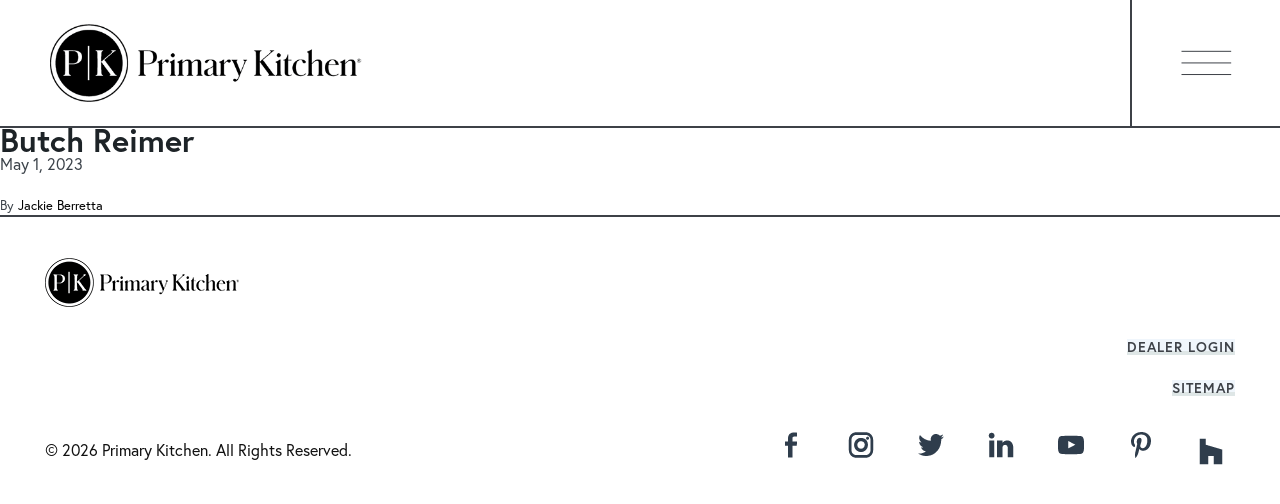

--- FILE ---
content_type: text/css
request_url: https://primarykitchen.com/wp-content/plugins/cs-cf-plugin/public/dist/cf-public.min.css?ver=1.0.0
body_size: 78
content:

/*# sourceMappingURL=cf-public.min.css.map */


--- FILE ---
content_type: text/css
request_url: https://primarykitchen.com/wp-content/themes/primarykitchen/dist/styles/main.css
body_size: 37641
content:
.lb-loader,.lightbox{text-align:center;line-height:0;position:absolute;left:0}body.lb-disable-scrolling{overflow:hidden}.lightboxOverlay{position:absolute;top:0;left:0;z-index:9999;background-color:#000;filter:alpha(Opacity=80);opacity:.8;display:none}.lightbox{width:100%;z-index:10000;font-weight:400;outline:0}.lightbox .lb-image{display:block;height:auto;max-width:inherit;max-height:none;border-radius:3px;border:4px solid #fff}.lightbox a img{border:none}.lb-outerContainer{position:relative;width:250px;height:250px;margin:0 auto;border-radius:4px;background-color:#fff}.lb-outerContainer:after{content:"";display:table;clear:both}.lb-loader{top:43%;height:25%;width:100%}.lb-cancel{display:block;width:32px;height:32px;margin:0 auto;background:url(/wp-content/themes/primarykitchen/dist/vendor/loading_2299ad0b.gif) no-repeat}.lb-nav{position:absolute;top:0;left:0;height:100%;width:100%;z-index:10}.lb-container>.nav{left:0}.lb-nav a{outline:0;background-image:url([data-uri])}.lb-next,.lb-prev{height:100%;cursor:pointer;display:block}.lb-nav a.lb-prev{width:34%;left:0;float:left;background:url([data-uri]) left 48% no-repeat;filter:alpha(Opacity=0);opacity:0;-webkit-transition:opacity .6s;-moz-transition:opacity .6s;-o-transition:opacity .6s;transition:opacity .6s}.lb-nav a.lb-prev:hover{filter:alpha(Opacity=100);opacity:1}.lb-nav a.lb-next{width:64%;right:0;float:right;background:url([data-uri]) right 48% no-repeat;filter:alpha(Opacity=0);opacity:0;-webkit-transition:opacity .6s;-moz-transition:opacity .6s;-o-transition:opacity .6s;transition:opacity .6s}.lb-nav a.lb-next:hover{filter:alpha(Opacity=100);opacity:1}.lb-dataContainer{margin:0 auto;padding-top:5px;width:100%;border-bottom-left-radius:4px;border-bottom-right-radius:4px}.lb-dataContainer:after{content:"";display:table;clear:both}.lb-data{padding:0 4px;color:#ccc}.lb-data .lb-details{width:85%;float:left;text-align:left;line-height:1.1em}.lb-data .lb-caption{font-size:13px;font-weight:700;line-height:1em}.lb-data .lb-caption a{color:#4ae}.lb-data .lb-number{display:block;clear:left;padding-bottom:1em;font-size:12px;color:#999}.lb-data .lb-close{display:block;float:right;width:30px;height:30px;background:url([data-uri]) top right no-repeat;text-align:right;outline:0;filter:alpha(Opacity=70);opacity:.7;-webkit-transition:opacity .2s;-moz-transition:opacity .2s;-o-transition:opacity .2s;transition:opacity .2s}.lb-data .lb-close:hover{cursor:pointer;filter:alpha(Opacity=100);opacity:1}/* line 29, node_modules/flexboxgrid-sass/flexboxgrid.scss */

.wrapper {
  -webkit-box-sizing: border-box;
          box-sizing: border-box;
  max-width: 1200px;
  margin: 0 auto;
}

/* line 35, node_modules/flexboxgrid-sass/flexboxgrid.scss */

.container-fluid {
  margin-right: auto;
  margin-left: auto;
  padding-right: 2rem;
  padding-left: 2rem;
}

/* line 42, node_modules/flexboxgrid-sass/flexboxgrid.scss */

.row {
  -webkit-box-sizing: border-box;
          box-sizing: border-box;
  display: -webkit-box;
  display: -moz-flex;
  display: -ms-flexbox;
  display: flex;
  -webkit-box-flex: 0;
  -moz-flex: 0 1 auto;
  -ms-flex: 0 1 auto;
  flex: 0 1 auto;
  -webkit-box-direction: normal;
  -webkit-box-orient: horizontal;
  -moz-flex-direction: row;
  -ms-flex-direction: row;
  flex-direction: row;
  -ms-flex-wrap: wrap;
  flex-wrap: wrap;
  margin-right: -.5rem;
  margin-left: -.5rem;
}

/* line 52, node_modules/flexboxgrid-sass/flexboxgrid.scss */

.row.reverse {
  -webkit-box-direction: reverse;
  -webkit-box-orient: horizontal;
  -moz-flex-direction: row-reverse;
  -ms-flex-direction: row-reverse;
  flex-direction: row-reverse;
}

/* line 56, node_modules/flexboxgrid-sass/flexboxgrid.scss */

.col.reverse {
  -webkit-box-direction: reverse;
  -webkit-box-orient: vertical;
  -moz-flex-direction: column-reverse;
  -ms-flex-direction: column-reverse;
  flex-direction: column-reverse;
}

/* line 76, node_modules/flexboxgrid-sass/flexboxgrid.scss */

.col-xs {
  -webkit-box-sizing: border-box;
          box-sizing: border-box;
  -webkit-box-flex: 0;
  -moz-flex-grow: 0;
  -ms-flex-positive: 0;
  flex-grow: 0;
  -ms-flex-negative: 0;
  flex-shrink: 0;
  padding-right: .5rem;
  padding-left: .5rem;
  -ms-flex-preferred-size: auto;
  flex-basis: auto;
}

/* line 81, node_modules/flexboxgrid-sass/flexboxgrid.scss */

.col-xs-1 {
  -webkit-box-sizing: border-box;
          box-sizing: border-box;
  -webkit-box-flex: 0;
  -moz-flex-grow: 0;
  -ms-flex-positive: 0;
  flex-grow: 0;
  -ms-flex-negative: 0;
  flex-shrink: 0;
  padding-right: .5rem;
  padding-left: .5rem;
  -ms-flex-preferred-size: 8.33333%;
  flex-basis: 8.33333%;
  max-width: 8.33333%;
}

/* line 81, node_modules/flexboxgrid-sass/flexboxgrid.scss */

.col-xs-2 {
  -webkit-box-sizing: border-box;
          box-sizing: border-box;
  -webkit-box-flex: 0;
  -moz-flex-grow: 0;
  -ms-flex-positive: 0;
  flex-grow: 0;
  -ms-flex-negative: 0;
  flex-shrink: 0;
  padding-right: .5rem;
  padding-left: .5rem;
  -ms-flex-preferred-size: 16.66667%;
  flex-basis: 16.66667%;
  max-width: 16.66667%;
}

/* line 81, node_modules/flexboxgrid-sass/flexboxgrid.scss */

.col-xs-3 {
  -webkit-box-sizing: border-box;
          box-sizing: border-box;
  -webkit-box-flex: 0;
  -moz-flex-grow: 0;
  -ms-flex-positive: 0;
  flex-grow: 0;
  -ms-flex-negative: 0;
  flex-shrink: 0;
  padding-right: .5rem;
  padding-left: .5rem;
  -ms-flex-preferred-size: 25%;
  flex-basis: 25%;
  max-width: 25%;
}

/* line 81, node_modules/flexboxgrid-sass/flexboxgrid.scss */

.col-xs-4 {
  -webkit-box-sizing: border-box;
          box-sizing: border-box;
  -webkit-box-flex: 0;
  -moz-flex-grow: 0;
  -ms-flex-positive: 0;
  flex-grow: 0;
  -ms-flex-negative: 0;
  flex-shrink: 0;
  padding-right: .5rem;
  padding-left: .5rem;
  -ms-flex-preferred-size: 33.33333%;
  flex-basis: 33.33333%;
  max-width: 33.33333%;
}

/* line 81, node_modules/flexboxgrid-sass/flexboxgrid.scss */

.col-xs-5 {
  -webkit-box-sizing: border-box;
          box-sizing: border-box;
  -webkit-box-flex: 0;
  -moz-flex-grow: 0;
  -ms-flex-positive: 0;
  flex-grow: 0;
  -ms-flex-negative: 0;
  flex-shrink: 0;
  padding-right: .5rem;
  padding-left: .5rem;
  -ms-flex-preferred-size: 41.66667%;
  flex-basis: 41.66667%;
  max-width: 41.66667%;
}

/* line 81, node_modules/flexboxgrid-sass/flexboxgrid.scss */

.col-xs-6 {
  -webkit-box-sizing: border-box;
          box-sizing: border-box;
  -webkit-box-flex: 0;
  -moz-flex-grow: 0;
  -ms-flex-positive: 0;
  flex-grow: 0;
  -ms-flex-negative: 0;
  flex-shrink: 0;
  padding-right: .5rem;
  padding-left: .5rem;
  -ms-flex-preferred-size: 50%;
  flex-basis: 50%;
  max-width: 50%;
}

/* line 81, node_modules/flexboxgrid-sass/flexboxgrid.scss */

.col-xs-7 {
  -webkit-box-sizing: border-box;
          box-sizing: border-box;
  -webkit-box-flex: 0;
  -moz-flex-grow: 0;
  -ms-flex-positive: 0;
  flex-grow: 0;
  -ms-flex-negative: 0;
  flex-shrink: 0;
  padding-right: .5rem;
  padding-left: .5rem;
  -ms-flex-preferred-size: 58.33333%;
  flex-basis: 58.33333%;
  max-width: 58.33333%;
}

/* line 81, node_modules/flexboxgrid-sass/flexboxgrid.scss */

.col-xs-8 {
  -webkit-box-sizing: border-box;
          box-sizing: border-box;
  -webkit-box-flex: 0;
  -moz-flex-grow: 0;
  -ms-flex-positive: 0;
  flex-grow: 0;
  -ms-flex-negative: 0;
  flex-shrink: 0;
  padding-right: .5rem;
  padding-left: .5rem;
  -ms-flex-preferred-size: 66.66667%;
  flex-basis: 66.66667%;
  max-width: 66.66667%;
}

/* line 81, node_modules/flexboxgrid-sass/flexboxgrid.scss */

.col-xs-9 {
  -webkit-box-sizing: border-box;
          box-sizing: border-box;
  -webkit-box-flex: 0;
  -moz-flex-grow: 0;
  -ms-flex-positive: 0;
  flex-grow: 0;
  -ms-flex-negative: 0;
  flex-shrink: 0;
  padding-right: .5rem;
  padding-left: .5rem;
  -ms-flex-preferred-size: 75%;
  flex-basis: 75%;
  max-width: 75%;
}

/* line 81, node_modules/flexboxgrid-sass/flexboxgrid.scss */

.col-xs-10 {
  -webkit-box-sizing: border-box;
          box-sizing: border-box;
  -webkit-box-flex: 0;
  -moz-flex-grow: 0;
  -ms-flex-positive: 0;
  flex-grow: 0;
  -ms-flex-negative: 0;
  flex-shrink: 0;
  padding-right: .5rem;
  padding-left: .5rem;
  -ms-flex-preferred-size: 83.33333%;
  flex-basis: 83.33333%;
  max-width: 83.33333%;
}

/* line 81, node_modules/flexboxgrid-sass/flexboxgrid.scss */

.col-xs-11 {
  -webkit-box-sizing: border-box;
          box-sizing: border-box;
  -webkit-box-flex: 0;
  -moz-flex-grow: 0;
  -ms-flex-positive: 0;
  flex-grow: 0;
  -ms-flex-negative: 0;
  flex-shrink: 0;
  padding-right: .5rem;
  padding-left: .5rem;
  -ms-flex-preferred-size: 91.66667%;
  flex-basis: 91.66667%;
  max-width: 91.66667%;
}

/* line 81, node_modules/flexboxgrid-sass/flexboxgrid.scss */

.col-xs-12 {
  -webkit-box-sizing: border-box;
          box-sizing: border-box;
  -webkit-box-flex: 0;
  -moz-flex-grow: 0;
  -ms-flex-positive: 0;
  flex-grow: 0;
  -ms-flex-negative: 0;
  flex-shrink: 0;
  padding-right: .5rem;
  padding-left: .5rem;
  -ms-flex-preferred-size: 100%;
  flex-basis: 100%;
  max-width: 100%;
}

/* line 88, node_modules/flexboxgrid-sass/flexboxgrid.scss */

.col-xs-offset-1 {
  -webkit-box-sizing: border-box;
          box-sizing: border-box;
  -webkit-box-flex: 0;
  -moz-flex-grow: 0;
  -ms-flex-positive: 0;
  flex-grow: 0;
  -ms-flex-negative: 0;
  flex-shrink: 0;
  padding-right: .5rem;
  padding-left: .5rem;
  margin-left: 8.33333%;
}

/* line 88, node_modules/flexboxgrid-sass/flexboxgrid.scss */

.col-xs-offset-2 {
  -webkit-box-sizing: border-box;
          box-sizing: border-box;
  -webkit-box-flex: 0;
  -moz-flex-grow: 0;
  -ms-flex-positive: 0;
  flex-grow: 0;
  -ms-flex-negative: 0;
  flex-shrink: 0;
  padding-right: .5rem;
  padding-left: .5rem;
  margin-left: 16.66667%;
}

/* line 88, node_modules/flexboxgrid-sass/flexboxgrid.scss */

.col-xs-offset-3 {
  -webkit-box-sizing: border-box;
          box-sizing: border-box;
  -webkit-box-flex: 0;
  -moz-flex-grow: 0;
  -ms-flex-positive: 0;
  flex-grow: 0;
  -ms-flex-negative: 0;
  flex-shrink: 0;
  padding-right: .5rem;
  padding-left: .5rem;
  margin-left: 25%;
}

/* line 88, node_modules/flexboxgrid-sass/flexboxgrid.scss */

.col-xs-offset-4 {
  -webkit-box-sizing: border-box;
          box-sizing: border-box;
  -webkit-box-flex: 0;
  -moz-flex-grow: 0;
  -ms-flex-positive: 0;
  flex-grow: 0;
  -ms-flex-negative: 0;
  flex-shrink: 0;
  padding-right: .5rem;
  padding-left: .5rem;
  margin-left: 33.33333%;
}

/* line 88, node_modules/flexboxgrid-sass/flexboxgrid.scss */

.col-xs-offset-5 {
  -webkit-box-sizing: border-box;
          box-sizing: border-box;
  -webkit-box-flex: 0;
  -moz-flex-grow: 0;
  -ms-flex-positive: 0;
  flex-grow: 0;
  -ms-flex-negative: 0;
  flex-shrink: 0;
  padding-right: .5rem;
  padding-left: .5rem;
  margin-left: 41.66667%;
}

/* line 88, node_modules/flexboxgrid-sass/flexboxgrid.scss */

.col-xs-offset-6 {
  -webkit-box-sizing: border-box;
          box-sizing: border-box;
  -webkit-box-flex: 0;
  -moz-flex-grow: 0;
  -ms-flex-positive: 0;
  flex-grow: 0;
  -ms-flex-negative: 0;
  flex-shrink: 0;
  padding-right: .5rem;
  padding-left: .5rem;
  margin-left: 50%;
}

/* line 88, node_modules/flexboxgrid-sass/flexboxgrid.scss */

.col-xs-offset-7 {
  -webkit-box-sizing: border-box;
          box-sizing: border-box;
  -webkit-box-flex: 0;
  -moz-flex-grow: 0;
  -ms-flex-positive: 0;
  flex-grow: 0;
  -ms-flex-negative: 0;
  flex-shrink: 0;
  padding-right: .5rem;
  padding-left: .5rem;
  margin-left: 58.33333%;
}

/* line 88, node_modules/flexboxgrid-sass/flexboxgrid.scss */

.col-xs-offset-8 {
  -webkit-box-sizing: border-box;
          box-sizing: border-box;
  -webkit-box-flex: 0;
  -moz-flex-grow: 0;
  -ms-flex-positive: 0;
  flex-grow: 0;
  -ms-flex-negative: 0;
  flex-shrink: 0;
  padding-right: .5rem;
  padding-left: .5rem;
  margin-left: 66.66667%;
}

/* line 88, node_modules/flexboxgrid-sass/flexboxgrid.scss */

.col-xs-offset-9 {
  -webkit-box-sizing: border-box;
          box-sizing: border-box;
  -webkit-box-flex: 0;
  -moz-flex-grow: 0;
  -ms-flex-positive: 0;
  flex-grow: 0;
  -ms-flex-negative: 0;
  flex-shrink: 0;
  padding-right: .5rem;
  padding-left: .5rem;
  margin-left: 75%;
}

/* line 88, node_modules/flexboxgrid-sass/flexboxgrid.scss */

.col-xs-offset-10 {
  -webkit-box-sizing: border-box;
          box-sizing: border-box;
  -webkit-box-flex: 0;
  -moz-flex-grow: 0;
  -ms-flex-positive: 0;
  flex-grow: 0;
  -ms-flex-negative: 0;
  flex-shrink: 0;
  padding-right: .5rem;
  padding-left: .5rem;
  margin-left: 83.33333%;
}

/* line 88, node_modules/flexboxgrid-sass/flexboxgrid.scss */

.col-xs-offset-11 {
  -webkit-box-sizing: border-box;
          box-sizing: border-box;
  -webkit-box-flex: 0;
  -moz-flex-grow: 0;
  -ms-flex-positive: 0;
  flex-grow: 0;
  -ms-flex-negative: 0;
  flex-shrink: 0;
  padding-right: .5rem;
  padding-left: .5rem;
  margin-left: 91.66667%;
}

/* line 88, node_modules/flexboxgrid-sass/flexboxgrid.scss */

.col-xs-offset-12 {
  -webkit-box-sizing: border-box;
          box-sizing: border-box;
  -webkit-box-flex: 0;
  -moz-flex-grow: 0;
  -ms-flex-positive: 0;
  flex-grow: 0;
  -ms-flex-negative: 0;
  flex-shrink: 0;
  padding-right: .5rem;
  padding-left: .5rem;
  margin-left: 100%;
}

/* line 93, node_modules/flexboxgrid-sass/flexboxgrid.scss */

.col-xs {
  -webkit-box-flex: 1;
  -moz-flex-grow: 1;
  -ms-flex-positive: 1;
  flex-grow: 1;
  -ms-flex-preferred-size: 0;
  flex-basis: 0;
  max-width: 100%;
}

/* line 98, node_modules/flexboxgrid-sass/flexboxgrid.scss */

.start-xs {
  -webkit-box-pack: start;
  -ms-flex-pack: start;
  -moz-justify-content: flex-start;
  justify-content: flex-start;
  text-align: start;
}

/* line 103, node_modules/flexboxgrid-sass/flexboxgrid.scss */

.center-xs {
  -webkit-box-pack: center;
  -ms-flex-pack: center;
  -moz-justify-content: center;
  justify-content: center;
  text-align: center;
}

/* line 108, node_modules/flexboxgrid-sass/flexboxgrid.scss */

.end-xs {
  -webkit-box-pack: end;
  -ms-flex-pack: end;
  -moz-justify-content: flex-end;
  justify-content: flex-end;
  text-align: end;
}

/* line 113, node_modules/flexboxgrid-sass/flexboxgrid.scss */

.top-xs {
  -webkit-box-align: start;
  -ms-flex-align: start;
  -moz-align-items: flex-start;
  align-items: flex-start;
}

/* line 117, node_modules/flexboxgrid-sass/flexboxgrid.scss */

.middle-xs {
  -webkit-box-align: center;
  -ms-flex-align: center;
  -moz-align-items: center;
  align-items: center;
}

/* line 121, node_modules/flexboxgrid-sass/flexboxgrid.scss */

.bottom-xs {
  -webkit-box-align: end;
  -ms-flex-align: end;
  -moz-align-items: flex-end;
  align-items: flex-end;
}

/* line 125, node_modules/flexboxgrid-sass/flexboxgrid.scss */

.around-xs {
  -ms-flex-pack: distribute;
  -moz-justify-content: space-around;
  justify-content: space-around;
}

/* line 129, node_modules/flexboxgrid-sass/flexboxgrid.scss */

.between-xs {
  -webkit-box-pack: justify;
  -ms-flex-pack: justify;
  -moz-justify-content: space-between;
  justify-content: space-between;
}

/* line 133, node_modules/flexboxgrid-sass/flexboxgrid.scss */

.first-xs {
  -webkit-box-ordinal-group: 0;
      -ms-flex-order: -1;
          order: -1;
}

/* line 137, node_modules/flexboxgrid-sass/flexboxgrid.scss */

.last-xs {
  -webkit-box-ordinal-group: 2;
      -ms-flex-order: 1;
          order: 1;
}

@media only screen and (min-width: 48em) {
  /* line 147, node_modules/flexboxgrid-sass/flexboxgrid.scss */

  .container {
    width: 46rem;
  }

  /* line 151, node_modules/flexboxgrid-sass/flexboxgrid.scss */

  .col-sm {
    -webkit-box-sizing: border-box;
            box-sizing: border-box;
    -webkit-box-flex: 0;
    -moz-flex-grow: 0;
    -ms-flex-positive: 0;
    flex-grow: 0;
    -ms-flex-negative: 0;
    flex-shrink: 0;
    padding-right: .5rem;
    padding-left: .5rem;
    -ms-flex-preferred-size: auto;
    flex-basis: auto;
  }

  /* line 156, node_modules/flexboxgrid-sass/flexboxgrid.scss */

  .col-sm-1 {
    -webkit-box-sizing: border-box;
            box-sizing: border-box;
    -webkit-box-flex: 0;
    -moz-flex-grow: 0;
    -ms-flex-positive: 0;
    flex-grow: 0;
    -ms-flex-negative: 0;
    flex-shrink: 0;
    padding-right: .5rem;
    padding-left: .5rem;
    -ms-flex-preferred-size: 8.33333%;
    flex-basis: 8.33333%;
    max-width: 8.33333%;
  }

  /* line 156, node_modules/flexboxgrid-sass/flexboxgrid.scss */

  .col-sm-2 {
    -webkit-box-sizing: border-box;
            box-sizing: border-box;
    -webkit-box-flex: 0;
    -moz-flex-grow: 0;
    -ms-flex-positive: 0;
    flex-grow: 0;
    -ms-flex-negative: 0;
    flex-shrink: 0;
    padding-right: .5rem;
    padding-left: .5rem;
    -ms-flex-preferred-size: 16.66667%;
    flex-basis: 16.66667%;
    max-width: 16.66667%;
  }

  /* line 156, node_modules/flexboxgrid-sass/flexboxgrid.scss */

  .col-sm-3 {
    -webkit-box-sizing: border-box;
            box-sizing: border-box;
    -webkit-box-flex: 0;
    -moz-flex-grow: 0;
    -ms-flex-positive: 0;
    flex-grow: 0;
    -ms-flex-negative: 0;
    flex-shrink: 0;
    padding-right: .5rem;
    padding-left: .5rem;
    -ms-flex-preferred-size: 25%;
    flex-basis: 25%;
    max-width: 25%;
  }

  /* line 156, node_modules/flexboxgrid-sass/flexboxgrid.scss */

  .col-sm-4 {
    -webkit-box-sizing: border-box;
            box-sizing: border-box;
    -webkit-box-flex: 0;
    -moz-flex-grow: 0;
    -ms-flex-positive: 0;
    flex-grow: 0;
    -ms-flex-negative: 0;
    flex-shrink: 0;
    padding-right: .5rem;
    padding-left: .5rem;
    -ms-flex-preferred-size: 33.33333%;
    flex-basis: 33.33333%;
    max-width: 33.33333%;
  }

  /* line 156, node_modules/flexboxgrid-sass/flexboxgrid.scss */

  .col-sm-5 {
    -webkit-box-sizing: border-box;
            box-sizing: border-box;
    -webkit-box-flex: 0;
    -moz-flex-grow: 0;
    -ms-flex-positive: 0;
    flex-grow: 0;
    -ms-flex-negative: 0;
    flex-shrink: 0;
    padding-right: .5rem;
    padding-left: .5rem;
    -ms-flex-preferred-size: 41.66667%;
    flex-basis: 41.66667%;
    max-width: 41.66667%;
  }

  /* line 156, node_modules/flexboxgrid-sass/flexboxgrid.scss */

  .col-sm-6 {
    -webkit-box-sizing: border-box;
            box-sizing: border-box;
    -webkit-box-flex: 0;
    -moz-flex-grow: 0;
    -ms-flex-positive: 0;
    flex-grow: 0;
    -ms-flex-negative: 0;
    flex-shrink: 0;
    padding-right: .5rem;
    padding-left: .5rem;
    -ms-flex-preferred-size: 50%;
    flex-basis: 50%;
    max-width: 50%;
  }

  /* line 156, node_modules/flexboxgrid-sass/flexboxgrid.scss */

  .col-sm-7 {
    -webkit-box-sizing: border-box;
            box-sizing: border-box;
    -webkit-box-flex: 0;
    -moz-flex-grow: 0;
    -ms-flex-positive: 0;
    flex-grow: 0;
    -ms-flex-negative: 0;
    flex-shrink: 0;
    padding-right: .5rem;
    padding-left: .5rem;
    -ms-flex-preferred-size: 58.33333%;
    flex-basis: 58.33333%;
    max-width: 58.33333%;
  }

  /* line 156, node_modules/flexboxgrid-sass/flexboxgrid.scss */

  .col-sm-8 {
    -webkit-box-sizing: border-box;
            box-sizing: border-box;
    -webkit-box-flex: 0;
    -moz-flex-grow: 0;
    -ms-flex-positive: 0;
    flex-grow: 0;
    -ms-flex-negative: 0;
    flex-shrink: 0;
    padding-right: .5rem;
    padding-left: .5rem;
    -ms-flex-preferred-size: 66.66667%;
    flex-basis: 66.66667%;
    max-width: 66.66667%;
  }

  /* line 156, node_modules/flexboxgrid-sass/flexboxgrid.scss */

  .col-sm-9 {
    -webkit-box-sizing: border-box;
            box-sizing: border-box;
    -webkit-box-flex: 0;
    -moz-flex-grow: 0;
    -ms-flex-positive: 0;
    flex-grow: 0;
    -ms-flex-negative: 0;
    flex-shrink: 0;
    padding-right: .5rem;
    padding-left: .5rem;
    -ms-flex-preferred-size: 75%;
    flex-basis: 75%;
    max-width: 75%;
  }

  /* line 156, node_modules/flexboxgrid-sass/flexboxgrid.scss */

  .col-sm-10 {
    -webkit-box-sizing: border-box;
            box-sizing: border-box;
    -webkit-box-flex: 0;
    -moz-flex-grow: 0;
    -ms-flex-positive: 0;
    flex-grow: 0;
    -ms-flex-negative: 0;
    flex-shrink: 0;
    padding-right: .5rem;
    padding-left: .5rem;
    -ms-flex-preferred-size: 83.33333%;
    flex-basis: 83.33333%;
    max-width: 83.33333%;
  }

  /* line 156, node_modules/flexboxgrid-sass/flexboxgrid.scss */

  .col-sm-11 {
    -webkit-box-sizing: border-box;
            box-sizing: border-box;
    -webkit-box-flex: 0;
    -moz-flex-grow: 0;
    -ms-flex-positive: 0;
    flex-grow: 0;
    -ms-flex-negative: 0;
    flex-shrink: 0;
    padding-right: .5rem;
    padding-left: .5rem;
    -ms-flex-preferred-size: 91.66667%;
    flex-basis: 91.66667%;
    max-width: 91.66667%;
  }

  /* line 156, node_modules/flexboxgrid-sass/flexboxgrid.scss */

  .col-sm-12 {
    -webkit-box-sizing: border-box;
            box-sizing: border-box;
    -webkit-box-flex: 0;
    -moz-flex-grow: 0;
    -ms-flex-positive: 0;
    flex-grow: 0;
    -ms-flex-negative: 0;
    flex-shrink: 0;
    padding-right: .5rem;
    padding-left: .5rem;
    -ms-flex-preferred-size: 100%;
    flex-basis: 100%;
    max-width: 100%;
  }

  /* line 163, node_modules/flexboxgrid-sass/flexboxgrid.scss */

  .col-sm-offset-1 {
    -webkit-box-sizing: border-box;
            box-sizing: border-box;
    -webkit-box-flex: 0;
    -moz-flex-grow: 0;
    -ms-flex-positive: 0;
    flex-grow: 0;
    -ms-flex-negative: 0;
    flex-shrink: 0;
    padding-right: .5rem;
    padding-left: .5rem;
    margin-left: 8.33333%;
  }

  /* line 163, node_modules/flexboxgrid-sass/flexboxgrid.scss */

  .col-sm-offset-2 {
    -webkit-box-sizing: border-box;
            box-sizing: border-box;
    -webkit-box-flex: 0;
    -moz-flex-grow: 0;
    -ms-flex-positive: 0;
    flex-grow: 0;
    -ms-flex-negative: 0;
    flex-shrink: 0;
    padding-right: .5rem;
    padding-left: .5rem;
    margin-left: 16.66667%;
  }

  /* line 163, node_modules/flexboxgrid-sass/flexboxgrid.scss */

  .col-sm-offset-3 {
    -webkit-box-sizing: border-box;
            box-sizing: border-box;
    -webkit-box-flex: 0;
    -moz-flex-grow: 0;
    -ms-flex-positive: 0;
    flex-grow: 0;
    -ms-flex-negative: 0;
    flex-shrink: 0;
    padding-right: .5rem;
    padding-left: .5rem;
    margin-left: 25%;
  }

  /* line 163, node_modules/flexboxgrid-sass/flexboxgrid.scss */

  .col-sm-offset-4 {
    -webkit-box-sizing: border-box;
            box-sizing: border-box;
    -webkit-box-flex: 0;
    -moz-flex-grow: 0;
    -ms-flex-positive: 0;
    flex-grow: 0;
    -ms-flex-negative: 0;
    flex-shrink: 0;
    padding-right: .5rem;
    padding-left: .5rem;
    margin-left: 33.33333%;
  }

  /* line 163, node_modules/flexboxgrid-sass/flexboxgrid.scss */

  .col-sm-offset-5 {
    -webkit-box-sizing: border-box;
            box-sizing: border-box;
    -webkit-box-flex: 0;
    -moz-flex-grow: 0;
    -ms-flex-positive: 0;
    flex-grow: 0;
    -ms-flex-negative: 0;
    flex-shrink: 0;
    padding-right: .5rem;
    padding-left: .5rem;
    margin-left: 41.66667%;
  }

  /* line 163, node_modules/flexboxgrid-sass/flexboxgrid.scss */

  .col-sm-offset-6 {
    -webkit-box-sizing: border-box;
            box-sizing: border-box;
    -webkit-box-flex: 0;
    -moz-flex-grow: 0;
    -ms-flex-positive: 0;
    flex-grow: 0;
    -ms-flex-negative: 0;
    flex-shrink: 0;
    padding-right: .5rem;
    padding-left: .5rem;
    margin-left: 50%;
  }

  /* line 163, node_modules/flexboxgrid-sass/flexboxgrid.scss */

  .col-sm-offset-7 {
    -webkit-box-sizing: border-box;
            box-sizing: border-box;
    -webkit-box-flex: 0;
    -moz-flex-grow: 0;
    -ms-flex-positive: 0;
    flex-grow: 0;
    -ms-flex-negative: 0;
    flex-shrink: 0;
    padding-right: .5rem;
    padding-left: .5rem;
    margin-left: 58.33333%;
  }

  /* line 163, node_modules/flexboxgrid-sass/flexboxgrid.scss */

  .col-sm-offset-8 {
    -webkit-box-sizing: border-box;
            box-sizing: border-box;
    -webkit-box-flex: 0;
    -moz-flex-grow: 0;
    -ms-flex-positive: 0;
    flex-grow: 0;
    -ms-flex-negative: 0;
    flex-shrink: 0;
    padding-right: .5rem;
    padding-left: .5rem;
    margin-left: 66.66667%;
  }

  /* line 163, node_modules/flexboxgrid-sass/flexboxgrid.scss */

  .col-sm-offset-9 {
    -webkit-box-sizing: border-box;
            box-sizing: border-box;
    -webkit-box-flex: 0;
    -moz-flex-grow: 0;
    -ms-flex-positive: 0;
    flex-grow: 0;
    -ms-flex-negative: 0;
    flex-shrink: 0;
    padding-right: .5rem;
    padding-left: .5rem;
    margin-left: 75%;
  }

  /* line 163, node_modules/flexboxgrid-sass/flexboxgrid.scss */

  .col-sm-offset-10 {
    -webkit-box-sizing: border-box;
            box-sizing: border-box;
    -webkit-box-flex: 0;
    -moz-flex-grow: 0;
    -ms-flex-positive: 0;
    flex-grow: 0;
    -ms-flex-negative: 0;
    flex-shrink: 0;
    padding-right: .5rem;
    padding-left: .5rem;
    margin-left: 83.33333%;
  }

  /* line 163, node_modules/flexboxgrid-sass/flexboxgrid.scss */

  .col-sm-offset-11 {
    -webkit-box-sizing: border-box;
            box-sizing: border-box;
    -webkit-box-flex: 0;
    -moz-flex-grow: 0;
    -ms-flex-positive: 0;
    flex-grow: 0;
    -ms-flex-negative: 0;
    flex-shrink: 0;
    padding-right: .5rem;
    padding-left: .5rem;
    margin-left: 91.66667%;
  }

  /* line 163, node_modules/flexboxgrid-sass/flexboxgrid.scss */

  .col-sm-offset-12 {
    -webkit-box-sizing: border-box;
            box-sizing: border-box;
    -webkit-box-flex: 0;
    -moz-flex-grow: 0;
    -ms-flex-positive: 0;
    flex-grow: 0;
    -ms-flex-negative: 0;
    flex-shrink: 0;
    padding-right: .5rem;
    padding-left: .5rem;
    margin-left: 100%;
  }

  /* line 168, node_modules/flexboxgrid-sass/flexboxgrid.scss */

  .col-sm {
    -webkit-box-flex: 1;
    -moz-flex-grow: 1;
    -ms-flex-positive: 1;
    flex-grow: 1;
    -ms-flex-preferred-size: 0;
    flex-basis: 0;
    max-width: 100%;
  }

  /* line 173, node_modules/flexboxgrid-sass/flexboxgrid.scss */

  .start-sm {
    -webkit-box-pack: start;
    -ms-flex-pack: start;
    -moz-justify-content: flex-start;
    justify-content: flex-start;
    text-align: start;
  }

  /* line 178, node_modules/flexboxgrid-sass/flexboxgrid.scss */

  .center-sm {
    -webkit-box-pack: center;
    -ms-flex-pack: center;
    -moz-justify-content: center;
    justify-content: center;
    text-align: center;
  }

  /* line 183, node_modules/flexboxgrid-sass/flexboxgrid.scss */

  .end-sm {
    -webkit-box-pack: end;
    -ms-flex-pack: end;
    -moz-justify-content: flex-end;
    justify-content: flex-end;
    text-align: end;
  }

  /* line 188, node_modules/flexboxgrid-sass/flexboxgrid.scss */

  .top-sm {
    -webkit-box-align: start;
    -ms-flex-align: start;
    -moz-align-items: flex-start;
    align-items: flex-start;
  }

  /* line 192, node_modules/flexboxgrid-sass/flexboxgrid.scss */

  .middle-sm {
    -webkit-box-align: center;
    -ms-flex-align: center;
    -moz-align-items: center;
    align-items: center;
  }

  /* line 196, node_modules/flexboxgrid-sass/flexboxgrid.scss */

  .bottom-sm {
    -webkit-box-align: end;
    -ms-flex-align: end;
    -moz-align-items: flex-end;
    align-items: flex-end;
  }

  /* line 200, node_modules/flexboxgrid-sass/flexboxgrid.scss */

  .around-sm {
    -ms-flex-pack: distribute;
    -moz-justify-content: space-around;
    justify-content: space-around;
  }

  /* line 204, node_modules/flexboxgrid-sass/flexboxgrid.scss */

  .between-sm {
    -webkit-box-pack: justify;
    -ms-flex-pack: justify;
    -moz-justify-content: space-between;
    justify-content: space-between;
  }

  /* line 208, node_modules/flexboxgrid-sass/flexboxgrid.scss */

  .first-sm {
    -webkit-box-ordinal-group: 0;
        -ms-flex-order: -1;
            order: -1;
  }

  /* line 212, node_modules/flexboxgrid-sass/flexboxgrid.scss */

  .last-sm {
    -webkit-box-ordinal-group: 2;
        -ms-flex-order: 1;
            order: 1;
  }
}

@media only screen and (min-width: 62em) {
  /* line 147, node_modules/flexboxgrid-sass/flexboxgrid.scss */

  .container {
    width: 61rem;
  }

  /* line 151, node_modules/flexboxgrid-sass/flexboxgrid.scss */

  .col-md {
    -webkit-box-sizing: border-box;
            box-sizing: border-box;
    -webkit-box-flex: 0;
    -moz-flex-grow: 0;
    -ms-flex-positive: 0;
    flex-grow: 0;
    -ms-flex-negative: 0;
    flex-shrink: 0;
    padding-right: .5rem;
    padding-left: .5rem;
    -ms-flex-preferred-size: auto;
    flex-basis: auto;
  }

  /* line 156, node_modules/flexboxgrid-sass/flexboxgrid.scss */

  .col-md-1 {
    -webkit-box-sizing: border-box;
            box-sizing: border-box;
    -webkit-box-flex: 0;
    -moz-flex-grow: 0;
    -ms-flex-positive: 0;
    flex-grow: 0;
    -ms-flex-negative: 0;
    flex-shrink: 0;
    padding-right: .5rem;
    padding-left: .5rem;
    -ms-flex-preferred-size: 8.33333%;
    flex-basis: 8.33333%;
    max-width: 8.33333%;
  }

  /* line 156, node_modules/flexboxgrid-sass/flexboxgrid.scss */

  .col-md-2 {
    -webkit-box-sizing: border-box;
            box-sizing: border-box;
    -webkit-box-flex: 0;
    -moz-flex-grow: 0;
    -ms-flex-positive: 0;
    flex-grow: 0;
    -ms-flex-negative: 0;
    flex-shrink: 0;
    padding-right: .5rem;
    padding-left: .5rem;
    -ms-flex-preferred-size: 16.66667%;
    flex-basis: 16.66667%;
    max-width: 16.66667%;
  }

  /* line 156, node_modules/flexboxgrid-sass/flexboxgrid.scss */

  .col-md-3 {
    -webkit-box-sizing: border-box;
            box-sizing: border-box;
    -webkit-box-flex: 0;
    -moz-flex-grow: 0;
    -ms-flex-positive: 0;
    flex-grow: 0;
    -ms-flex-negative: 0;
    flex-shrink: 0;
    padding-right: .5rem;
    padding-left: .5rem;
    -ms-flex-preferred-size: 25%;
    flex-basis: 25%;
    max-width: 25%;
  }

  /* line 156, node_modules/flexboxgrid-sass/flexboxgrid.scss */

  .col-md-4 {
    -webkit-box-sizing: border-box;
            box-sizing: border-box;
    -webkit-box-flex: 0;
    -moz-flex-grow: 0;
    -ms-flex-positive: 0;
    flex-grow: 0;
    -ms-flex-negative: 0;
    flex-shrink: 0;
    padding-right: .5rem;
    padding-left: .5rem;
    -ms-flex-preferred-size: 33.33333%;
    flex-basis: 33.33333%;
    max-width: 33.33333%;
  }

  /* line 156, node_modules/flexboxgrid-sass/flexboxgrid.scss */

  .col-md-5 {
    -webkit-box-sizing: border-box;
            box-sizing: border-box;
    -webkit-box-flex: 0;
    -moz-flex-grow: 0;
    -ms-flex-positive: 0;
    flex-grow: 0;
    -ms-flex-negative: 0;
    flex-shrink: 0;
    padding-right: .5rem;
    padding-left: .5rem;
    -ms-flex-preferred-size: 41.66667%;
    flex-basis: 41.66667%;
    max-width: 41.66667%;
  }

  /* line 156, node_modules/flexboxgrid-sass/flexboxgrid.scss */

  .col-md-6 {
    -webkit-box-sizing: border-box;
            box-sizing: border-box;
    -webkit-box-flex: 0;
    -moz-flex-grow: 0;
    -ms-flex-positive: 0;
    flex-grow: 0;
    -ms-flex-negative: 0;
    flex-shrink: 0;
    padding-right: .5rem;
    padding-left: .5rem;
    -ms-flex-preferred-size: 50%;
    flex-basis: 50%;
    max-width: 50%;
  }

  /* line 156, node_modules/flexboxgrid-sass/flexboxgrid.scss */

  .col-md-7 {
    -webkit-box-sizing: border-box;
            box-sizing: border-box;
    -webkit-box-flex: 0;
    -moz-flex-grow: 0;
    -ms-flex-positive: 0;
    flex-grow: 0;
    -ms-flex-negative: 0;
    flex-shrink: 0;
    padding-right: .5rem;
    padding-left: .5rem;
    -ms-flex-preferred-size: 58.33333%;
    flex-basis: 58.33333%;
    max-width: 58.33333%;
  }

  /* line 156, node_modules/flexboxgrid-sass/flexboxgrid.scss */

  .col-md-8 {
    -webkit-box-sizing: border-box;
            box-sizing: border-box;
    -webkit-box-flex: 0;
    -moz-flex-grow: 0;
    -ms-flex-positive: 0;
    flex-grow: 0;
    -ms-flex-negative: 0;
    flex-shrink: 0;
    padding-right: .5rem;
    padding-left: .5rem;
    -ms-flex-preferred-size: 66.66667%;
    flex-basis: 66.66667%;
    max-width: 66.66667%;
  }

  /* line 156, node_modules/flexboxgrid-sass/flexboxgrid.scss */

  .col-md-9 {
    -webkit-box-sizing: border-box;
            box-sizing: border-box;
    -webkit-box-flex: 0;
    -moz-flex-grow: 0;
    -ms-flex-positive: 0;
    flex-grow: 0;
    -ms-flex-negative: 0;
    flex-shrink: 0;
    padding-right: .5rem;
    padding-left: .5rem;
    -ms-flex-preferred-size: 75%;
    flex-basis: 75%;
    max-width: 75%;
  }

  /* line 156, node_modules/flexboxgrid-sass/flexboxgrid.scss */

  .col-md-10 {
    -webkit-box-sizing: border-box;
            box-sizing: border-box;
    -webkit-box-flex: 0;
    -moz-flex-grow: 0;
    -ms-flex-positive: 0;
    flex-grow: 0;
    -ms-flex-negative: 0;
    flex-shrink: 0;
    padding-right: .5rem;
    padding-left: .5rem;
    -ms-flex-preferred-size: 83.33333%;
    flex-basis: 83.33333%;
    max-width: 83.33333%;
  }

  /* line 156, node_modules/flexboxgrid-sass/flexboxgrid.scss */

  .col-md-11 {
    -webkit-box-sizing: border-box;
            box-sizing: border-box;
    -webkit-box-flex: 0;
    -moz-flex-grow: 0;
    -ms-flex-positive: 0;
    flex-grow: 0;
    -ms-flex-negative: 0;
    flex-shrink: 0;
    padding-right: .5rem;
    padding-left: .5rem;
    -ms-flex-preferred-size: 91.66667%;
    flex-basis: 91.66667%;
    max-width: 91.66667%;
  }

  /* line 156, node_modules/flexboxgrid-sass/flexboxgrid.scss */

  .col-md-12 {
    -webkit-box-sizing: border-box;
            box-sizing: border-box;
    -webkit-box-flex: 0;
    -moz-flex-grow: 0;
    -ms-flex-positive: 0;
    flex-grow: 0;
    -ms-flex-negative: 0;
    flex-shrink: 0;
    padding-right: .5rem;
    padding-left: .5rem;
    -ms-flex-preferred-size: 100%;
    flex-basis: 100%;
    max-width: 100%;
  }

  /* line 163, node_modules/flexboxgrid-sass/flexboxgrid.scss */

  .col-md-offset-1 {
    -webkit-box-sizing: border-box;
            box-sizing: border-box;
    -webkit-box-flex: 0;
    -moz-flex-grow: 0;
    -ms-flex-positive: 0;
    flex-grow: 0;
    -ms-flex-negative: 0;
    flex-shrink: 0;
    padding-right: .5rem;
    padding-left: .5rem;
    margin-left: 8.33333%;
  }

  /* line 163, node_modules/flexboxgrid-sass/flexboxgrid.scss */

  .col-md-offset-2 {
    -webkit-box-sizing: border-box;
            box-sizing: border-box;
    -webkit-box-flex: 0;
    -moz-flex-grow: 0;
    -ms-flex-positive: 0;
    flex-grow: 0;
    -ms-flex-negative: 0;
    flex-shrink: 0;
    padding-right: .5rem;
    padding-left: .5rem;
    margin-left: 16.66667%;
  }

  /* line 163, node_modules/flexboxgrid-sass/flexboxgrid.scss */

  .col-md-offset-3 {
    -webkit-box-sizing: border-box;
            box-sizing: border-box;
    -webkit-box-flex: 0;
    -moz-flex-grow: 0;
    -ms-flex-positive: 0;
    flex-grow: 0;
    -ms-flex-negative: 0;
    flex-shrink: 0;
    padding-right: .5rem;
    padding-left: .5rem;
    margin-left: 25%;
  }

  /* line 163, node_modules/flexboxgrid-sass/flexboxgrid.scss */

  .col-md-offset-4 {
    -webkit-box-sizing: border-box;
            box-sizing: border-box;
    -webkit-box-flex: 0;
    -moz-flex-grow: 0;
    -ms-flex-positive: 0;
    flex-grow: 0;
    -ms-flex-negative: 0;
    flex-shrink: 0;
    padding-right: .5rem;
    padding-left: .5rem;
    margin-left: 33.33333%;
  }

  /* line 163, node_modules/flexboxgrid-sass/flexboxgrid.scss */

  .col-md-offset-5 {
    -webkit-box-sizing: border-box;
            box-sizing: border-box;
    -webkit-box-flex: 0;
    -moz-flex-grow: 0;
    -ms-flex-positive: 0;
    flex-grow: 0;
    -ms-flex-negative: 0;
    flex-shrink: 0;
    padding-right: .5rem;
    padding-left: .5rem;
    margin-left: 41.66667%;
  }

  /* line 163, node_modules/flexboxgrid-sass/flexboxgrid.scss */

  .col-md-offset-6 {
    -webkit-box-sizing: border-box;
            box-sizing: border-box;
    -webkit-box-flex: 0;
    -moz-flex-grow: 0;
    -ms-flex-positive: 0;
    flex-grow: 0;
    -ms-flex-negative: 0;
    flex-shrink: 0;
    padding-right: .5rem;
    padding-left: .5rem;
    margin-left: 50%;
  }

  /* line 163, node_modules/flexboxgrid-sass/flexboxgrid.scss */

  .col-md-offset-7 {
    -webkit-box-sizing: border-box;
            box-sizing: border-box;
    -webkit-box-flex: 0;
    -moz-flex-grow: 0;
    -ms-flex-positive: 0;
    flex-grow: 0;
    -ms-flex-negative: 0;
    flex-shrink: 0;
    padding-right: .5rem;
    padding-left: .5rem;
    margin-left: 58.33333%;
  }

  /* line 163, node_modules/flexboxgrid-sass/flexboxgrid.scss */

  .col-md-offset-8 {
    -webkit-box-sizing: border-box;
            box-sizing: border-box;
    -webkit-box-flex: 0;
    -moz-flex-grow: 0;
    -ms-flex-positive: 0;
    flex-grow: 0;
    -ms-flex-negative: 0;
    flex-shrink: 0;
    padding-right: .5rem;
    padding-left: .5rem;
    margin-left: 66.66667%;
  }

  /* line 163, node_modules/flexboxgrid-sass/flexboxgrid.scss */

  .col-md-offset-9 {
    -webkit-box-sizing: border-box;
            box-sizing: border-box;
    -webkit-box-flex: 0;
    -moz-flex-grow: 0;
    -ms-flex-positive: 0;
    flex-grow: 0;
    -ms-flex-negative: 0;
    flex-shrink: 0;
    padding-right: .5rem;
    padding-left: .5rem;
    margin-left: 75%;
  }

  /* line 163, node_modules/flexboxgrid-sass/flexboxgrid.scss */

  .col-md-offset-10 {
    -webkit-box-sizing: border-box;
            box-sizing: border-box;
    -webkit-box-flex: 0;
    -moz-flex-grow: 0;
    -ms-flex-positive: 0;
    flex-grow: 0;
    -ms-flex-negative: 0;
    flex-shrink: 0;
    padding-right: .5rem;
    padding-left: .5rem;
    margin-left: 83.33333%;
  }

  /* line 163, node_modules/flexboxgrid-sass/flexboxgrid.scss */

  .col-md-offset-11 {
    -webkit-box-sizing: border-box;
            box-sizing: border-box;
    -webkit-box-flex: 0;
    -moz-flex-grow: 0;
    -ms-flex-positive: 0;
    flex-grow: 0;
    -ms-flex-negative: 0;
    flex-shrink: 0;
    padding-right: .5rem;
    padding-left: .5rem;
    margin-left: 91.66667%;
  }

  /* line 163, node_modules/flexboxgrid-sass/flexboxgrid.scss */

  .col-md-offset-12 {
    -webkit-box-sizing: border-box;
            box-sizing: border-box;
    -webkit-box-flex: 0;
    -moz-flex-grow: 0;
    -ms-flex-positive: 0;
    flex-grow: 0;
    -ms-flex-negative: 0;
    flex-shrink: 0;
    padding-right: .5rem;
    padding-left: .5rem;
    margin-left: 100%;
  }

  /* line 168, node_modules/flexboxgrid-sass/flexboxgrid.scss */

  .col-md {
    -webkit-box-flex: 1;
    -moz-flex-grow: 1;
    -ms-flex-positive: 1;
    flex-grow: 1;
    -ms-flex-preferred-size: 0;
    flex-basis: 0;
    max-width: 100%;
  }

  /* line 173, node_modules/flexboxgrid-sass/flexboxgrid.scss */

  .start-md {
    -webkit-box-pack: start;
    -ms-flex-pack: start;
    -moz-justify-content: flex-start;
    justify-content: flex-start;
    text-align: start;
  }

  /* line 178, node_modules/flexboxgrid-sass/flexboxgrid.scss */

  .center-md {
    -webkit-box-pack: center;
    -ms-flex-pack: center;
    -moz-justify-content: center;
    justify-content: center;
    text-align: center;
  }

  /* line 183, node_modules/flexboxgrid-sass/flexboxgrid.scss */

  .end-md {
    -webkit-box-pack: end;
    -ms-flex-pack: end;
    -moz-justify-content: flex-end;
    justify-content: flex-end;
    text-align: end;
  }

  /* line 188, node_modules/flexboxgrid-sass/flexboxgrid.scss */

  .top-md {
    -webkit-box-align: start;
    -ms-flex-align: start;
    -moz-align-items: flex-start;
    align-items: flex-start;
  }

  /* line 192, node_modules/flexboxgrid-sass/flexboxgrid.scss */

  .middle-md {
    -webkit-box-align: center;
    -ms-flex-align: center;
    -moz-align-items: center;
    align-items: center;
  }

  /* line 196, node_modules/flexboxgrid-sass/flexboxgrid.scss */

  .bottom-md {
    -webkit-box-align: end;
    -ms-flex-align: end;
    -moz-align-items: flex-end;
    align-items: flex-end;
  }

  /* line 200, node_modules/flexboxgrid-sass/flexboxgrid.scss */

  .around-md {
    -ms-flex-pack: distribute;
    -moz-justify-content: space-around;
    justify-content: space-around;
  }

  /* line 204, node_modules/flexboxgrid-sass/flexboxgrid.scss */

  .between-md {
    -webkit-box-pack: justify;
    -ms-flex-pack: justify;
    -moz-justify-content: space-between;
    justify-content: space-between;
  }

  /* line 208, node_modules/flexboxgrid-sass/flexboxgrid.scss */

  .first-md {
    -webkit-box-ordinal-group: 0;
        -ms-flex-order: -1;
            order: -1;
  }

  /* line 212, node_modules/flexboxgrid-sass/flexboxgrid.scss */

  .last-md {
    -webkit-box-ordinal-group: 2;
        -ms-flex-order: 1;
            order: 1;
  }
}

@media only screen and (min-width: 75em) {
  /* line 147, node_modules/flexboxgrid-sass/flexboxgrid.scss */

  .container {
    width: 71rem;
  }

  /* line 151, node_modules/flexboxgrid-sass/flexboxgrid.scss */

  .col-lg {
    -webkit-box-sizing: border-box;
            box-sizing: border-box;
    -webkit-box-flex: 0;
    -moz-flex-grow: 0;
    -ms-flex-positive: 0;
    flex-grow: 0;
    -ms-flex-negative: 0;
    flex-shrink: 0;
    padding-right: .5rem;
    padding-left: .5rem;
    -ms-flex-preferred-size: auto;
    flex-basis: auto;
  }

  /* line 156, node_modules/flexboxgrid-sass/flexboxgrid.scss */

  .col-lg-1 {
    -webkit-box-sizing: border-box;
            box-sizing: border-box;
    -webkit-box-flex: 0;
    -moz-flex-grow: 0;
    -ms-flex-positive: 0;
    flex-grow: 0;
    -ms-flex-negative: 0;
    flex-shrink: 0;
    padding-right: .5rem;
    padding-left: .5rem;
    -ms-flex-preferred-size: 8.33333%;
    flex-basis: 8.33333%;
    max-width: 8.33333%;
  }

  /* line 156, node_modules/flexboxgrid-sass/flexboxgrid.scss */

  .col-lg-2 {
    -webkit-box-sizing: border-box;
            box-sizing: border-box;
    -webkit-box-flex: 0;
    -moz-flex-grow: 0;
    -ms-flex-positive: 0;
    flex-grow: 0;
    -ms-flex-negative: 0;
    flex-shrink: 0;
    padding-right: .5rem;
    padding-left: .5rem;
    -ms-flex-preferred-size: 16.66667%;
    flex-basis: 16.66667%;
    max-width: 16.66667%;
  }

  /* line 156, node_modules/flexboxgrid-sass/flexboxgrid.scss */

  .col-lg-3 {
    -webkit-box-sizing: border-box;
            box-sizing: border-box;
    -webkit-box-flex: 0;
    -moz-flex-grow: 0;
    -ms-flex-positive: 0;
    flex-grow: 0;
    -ms-flex-negative: 0;
    flex-shrink: 0;
    padding-right: .5rem;
    padding-left: .5rem;
    -ms-flex-preferred-size: 25%;
    flex-basis: 25%;
    max-width: 25%;
  }

  /* line 156, node_modules/flexboxgrid-sass/flexboxgrid.scss */

  .col-lg-4 {
    -webkit-box-sizing: border-box;
            box-sizing: border-box;
    -webkit-box-flex: 0;
    -moz-flex-grow: 0;
    -ms-flex-positive: 0;
    flex-grow: 0;
    -ms-flex-negative: 0;
    flex-shrink: 0;
    padding-right: .5rem;
    padding-left: .5rem;
    -ms-flex-preferred-size: 33.33333%;
    flex-basis: 33.33333%;
    max-width: 33.33333%;
  }

  /* line 156, node_modules/flexboxgrid-sass/flexboxgrid.scss */

  .col-lg-5 {
    -webkit-box-sizing: border-box;
            box-sizing: border-box;
    -webkit-box-flex: 0;
    -moz-flex-grow: 0;
    -ms-flex-positive: 0;
    flex-grow: 0;
    -ms-flex-negative: 0;
    flex-shrink: 0;
    padding-right: .5rem;
    padding-left: .5rem;
    -ms-flex-preferred-size: 41.66667%;
    flex-basis: 41.66667%;
    max-width: 41.66667%;
  }

  /* line 156, node_modules/flexboxgrid-sass/flexboxgrid.scss */

  .col-lg-6 {
    -webkit-box-sizing: border-box;
            box-sizing: border-box;
    -webkit-box-flex: 0;
    -moz-flex-grow: 0;
    -ms-flex-positive: 0;
    flex-grow: 0;
    -ms-flex-negative: 0;
    flex-shrink: 0;
    padding-right: .5rem;
    padding-left: .5rem;
    -ms-flex-preferred-size: 50%;
    flex-basis: 50%;
    max-width: 50%;
  }

  /* line 156, node_modules/flexboxgrid-sass/flexboxgrid.scss */

  .col-lg-7 {
    -webkit-box-sizing: border-box;
            box-sizing: border-box;
    -webkit-box-flex: 0;
    -moz-flex-grow: 0;
    -ms-flex-positive: 0;
    flex-grow: 0;
    -ms-flex-negative: 0;
    flex-shrink: 0;
    padding-right: .5rem;
    padding-left: .5rem;
    -ms-flex-preferred-size: 58.33333%;
    flex-basis: 58.33333%;
    max-width: 58.33333%;
  }

  /* line 156, node_modules/flexboxgrid-sass/flexboxgrid.scss */

  .col-lg-8 {
    -webkit-box-sizing: border-box;
            box-sizing: border-box;
    -webkit-box-flex: 0;
    -moz-flex-grow: 0;
    -ms-flex-positive: 0;
    flex-grow: 0;
    -ms-flex-negative: 0;
    flex-shrink: 0;
    padding-right: .5rem;
    padding-left: .5rem;
    -ms-flex-preferred-size: 66.66667%;
    flex-basis: 66.66667%;
    max-width: 66.66667%;
  }

  /* line 156, node_modules/flexboxgrid-sass/flexboxgrid.scss */

  .col-lg-9 {
    -webkit-box-sizing: border-box;
            box-sizing: border-box;
    -webkit-box-flex: 0;
    -moz-flex-grow: 0;
    -ms-flex-positive: 0;
    flex-grow: 0;
    -ms-flex-negative: 0;
    flex-shrink: 0;
    padding-right: .5rem;
    padding-left: .5rem;
    -ms-flex-preferred-size: 75%;
    flex-basis: 75%;
    max-width: 75%;
  }

  /* line 156, node_modules/flexboxgrid-sass/flexboxgrid.scss */

  .col-lg-10 {
    -webkit-box-sizing: border-box;
            box-sizing: border-box;
    -webkit-box-flex: 0;
    -moz-flex-grow: 0;
    -ms-flex-positive: 0;
    flex-grow: 0;
    -ms-flex-negative: 0;
    flex-shrink: 0;
    padding-right: .5rem;
    padding-left: .5rem;
    -ms-flex-preferred-size: 83.33333%;
    flex-basis: 83.33333%;
    max-width: 83.33333%;
  }

  /* line 156, node_modules/flexboxgrid-sass/flexboxgrid.scss */

  .col-lg-11 {
    -webkit-box-sizing: border-box;
            box-sizing: border-box;
    -webkit-box-flex: 0;
    -moz-flex-grow: 0;
    -ms-flex-positive: 0;
    flex-grow: 0;
    -ms-flex-negative: 0;
    flex-shrink: 0;
    padding-right: .5rem;
    padding-left: .5rem;
    -ms-flex-preferred-size: 91.66667%;
    flex-basis: 91.66667%;
    max-width: 91.66667%;
  }

  /* line 156, node_modules/flexboxgrid-sass/flexboxgrid.scss */

  .col-lg-12 {
    -webkit-box-sizing: border-box;
            box-sizing: border-box;
    -webkit-box-flex: 0;
    -moz-flex-grow: 0;
    -ms-flex-positive: 0;
    flex-grow: 0;
    -ms-flex-negative: 0;
    flex-shrink: 0;
    padding-right: .5rem;
    padding-left: .5rem;
    -ms-flex-preferred-size: 100%;
    flex-basis: 100%;
    max-width: 100%;
  }

  /* line 163, node_modules/flexboxgrid-sass/flexboxgrid.scss */

  .col-lg-offset-1 {
    -webkit-box-sizing: border-box;
            box-sizing: border-box;
    -webkit-box-flex: 0;
    -moz-flex-grow: 0;
    -ms-flex-positive: 0;
    flex-grow: 0;
    -ms-flex-negative: 0;
    flex-shrink: 0;
    padding-right: .5rem;
    padding-left: .5rem;
    margin-left: 8.33333%;
  }

  /* line 163, node_modules/flexboxgrid-sass/flexboxgrid.scss */

  .col-lg-offset-2 {
    -webkit-box-sizing: border-box;
            box-sizing: border-box;
    -webkit-box-flex: 0;
    -moz-flex-grow: 0;
    -ms-flex-positive: 0;
    flex-grow: 0;
    -ms-flex-negative: 0;
    flex-shrink: 0;
    padding-right: .5rem;
    padding-left: .5rem;
    margin-left: 16.66667%;
  }

  /* line 163, node_modules/flexboxgrid-sass/flexboxgrid.scss */

  .col-lg-offset-3 {
    -webkit-box-sizing: border-box;
            box-sizing: border-box;
    -webkit-box-flex: 0;
    -moz-flex-grow: 0;
    -ms-flex-positive: 0;
    flex-grow: 0;
    -ms-flex-negative: 0;
    flex-shrink: 0;
    padding-right: .5rem;
    padding-left: .5rem;
    margin-left: 25%;
  }

  /* line 163, node_modules/flexboxgrid-sass/flexboxgrid.scss */

  .col-lg-offset-4 {
    -webkit-box-sizing: border-box;
            box-sizing: border-box;
    -webkit-box-flex: 0;
    -moz-flex-grow: 0;
    -ms-flex-positive: 0;
    flex-grow: 0;
    -ms-flex-negative: 0;
    flex-shrink: 0;
    padding-right: .5rem;
    padding-left: .5rem;
    margin-left: 33.33333%;
  }

  /* line 163, node_modules/flexboxgrid-sass/flexboxgrid.scss */

  .col-lg-offset-5 {
    -webkit-box-sizing: border-box;
            box-sizing: border-box;
    -webkit-box-flex: 0;
    -moz-flex-grow: 0;
    -ms-flex-positive: 0;
    flex-grow: 0;
    -ms-flex-negative: 0;
    flex-shrink: 0;
    padding-right: .5rem;
    padding-left: .5rem;
    margin-left: 41.66667%;
  }

  /* line 163, node_modules/flexboxgrid-sass/flexboxgrid.scss */

  .col-lg-offset-6 {
    -webkit-box-sizing: border-box;
            box-sizing: border-box;
    -webkit-box-flex: 0;
    -moz-flex-grow: 0;
    -ms-flex-positive: 0;
    flex-grow: 0;
    -ms-flex-negative: 0;
    flex-shrink: 0;
    padding-right: .5rem;
    padding-left: .5rem;
    margin-left: 50%;
  }

  /* line 163, node_modules/flexboxgrid-sass/flexboxgrid.scss */

  .col-lg-offset-7 {
    -webkit-box-sizing: border-box;
            box-sizing: border-box;
    -webkit-box-flex: 0;
    -moz-flex-grow: 0;
    -ms-flex-positive: 0;
    flex-grow: 0;
    -ms-flex-negative: 0;
    flex-shrink: 0;
    padding-right: .5rem;
    padding-left: .5rem;
    margin-left: 58.33333%;
  }

  /* line 163, node_modules/flexboxgrid-sass/flexboxgrid.scss */

  .col-lg-offset-8 {
    -webkit-box-sizing: border-box;
            box-sizing: border-box;
    -webkit-box-flex: 0;
    -moz-flex-grow: 0;
    -ms-flex-positive: 0;
    flex-grow: 0;
    -ms-flex-negative: 0;
    flex-shrink: 0;
    padding-right: .5rem;
    padding-left: .5rem;
    margin-left: 66.66667%;
  }

  /* line 163, node_modules/flexboxgrid-sass/flexboxgrid.scss */

  .col-lg-offset-9 {
    -webkit-box-sizing: border-box;
            box-sizing: border-box;
    -webkit-box-flex: 0;
    -moz-flex-grow: 0;
    -ms-flex-positive: 0;
    flex-grow: 0;
    -ms-flex-negative: 0;
    flex-shrink: 0;
    padding-right: .5rem;
    padding-left: .5rem;
    margin-left: 75%;
  }

  /* line 163, node_modules/flexboxgrid-sass/flexboxgrid.scss */

  .col-lg-offset-10 {
    -webkit-box-sizing: border-box;
            box-sizing: border-box;
    -webkit-box-flex: 0;
    -moz-flex-grow: 0;
    -ms-flex-positive: 0;
    flex-grow: 0;
    -ms-flex-negative: 0;
    flex-shrink: 0;
    padding-right: .5rem;
    padding-left: .5rem;
    margin-left: 83.33333%;
  }

  /* line 163, node_modules/flexboxgrid-sass/flexboxgrid.scss */

  .col-lg-offset-11 {
    -webkit-box-sizing: border-box;
            box-sizing: border-box;
    -webkit-box-flex: 0;
    -moz-flex-grow: 0;
    -ms-flex-positive: 0;
    flex-grow: 0;
    -ms-flex-negative: 0;
    flex-shrink: 0;
    padding-right: .5rem;
    padding-left: .5rem;
    margin-left: 91.66667%;
  }

  /* line 163, node_modules/flexboxgrid-sass/flexboxgrid.scss */

  .col-lg-offset-12 {
    -webkit-box-sizing: border-box;
            box-sizing: border-box;
    -webkit-box-flex: 0;
    -moz-flex-grow: 0;
    -ms-flex-positive: 0;
    flex-grow: 0;
    -ms-flex-negative: 0;
    flex-shrink: 0;
    padding-right: .5rem;
    padding-left: .5rem;
    margin-left: 100%;
  }

  /* line 168, node_modules/flexboxgrid-sass/flexboxgrid.scss */

  .col-lg {
    -webkit-box-flex: 1;
    -moz-flex-grow: 1;
    -ms-flex-positive: 1;
    flex-grow: 1;
    -ms-flex-preferred-size: 0;
    flex-basis: 0;
    max-width: 100%;
  }

  /* line 173, node_modules/flexboxgrid-sass/flexboxgrid.scss */

  .start-lg {
    -webkit-box-pack: start;
    -ms-flex-pack: start;
    -moz-justify-content: flex-start;
    justify-content: flex-start;
    text-align: start;
  }

  /* line 178, node_modules/flexboxgrid-sass/flexboxgrid.scss */

  .center-lg {
    -webkit-box-pack: center;
    -ms-flex-pack: center;
    -moz-justify-content: center;
    justify-content: center;
    text-align: center;
  }

  /* line 183, node_modules/flexboxgrid-sass/flexboxgrid.scss */

  .end-lg {
    -webkit-box-pack: end;
    -ms-flex-pack: end;
    -moz-justify-content: flex-end;
    justify-content: flex-end;
    text-align: end;
  }

  /* line 188, node_modules/flexboxgrid-sass/flexboxgrid.scss */

  .top-lg {
    -webkit-box-align: start;
    -ms-flex-align: start;
    -moz-align-items: flex-start;
    align-items: flex-start;
  }

  /* line 192, node_modules/flexboxgrid-sass/flexboxgrid.scss */

  .middle-lg {
    -webkit-box-align: center;
    -ms-flex-align: center;
    -moz-align-items: center;
    align-items: center;
  }

  /* line 196, node_modules/flexboxgrid-sass/flexboxgrid.scss */

  .bottom-lg {
    -webkit-box-align: end;
    -ms-flex-align: end;
    -moz-align-items: flex-end;
    align-items: flex-end;
  }

  /* line 200, node_modules/flexboxgrid-sass/flexboxgrid.scss */

  .around-lg {
    -ms-flex-pack: distribute;
    -moz-justify-content: space-around;
    justify-content: space-around;
  }

  /* line 204, node_modules/flexboxgrid-sass/flexboxgrid.scss */

  .between-lg {
    -webkit-box-pack: justify;
    -ms-flex-pack: justify;
    -moz-justify-content: space-between;
    justify-content: space-between;
  }

  /* line 208, node_modules/flexboxgrid-sass/flexboxgrid.scss */

  .first-lg {
    -webkit-box-ordinal-group: 0;
        -ms-flex-order: -1;
            order: -1;
  }

  /* line 212, node_modules/flexboxgrid-sass/flexboxgrid.scss */

  .last-lg {
    -webkit-box-ordinal-group: 2;
        -ms-flex-order: 1;
            order: 1;
  }
}

/* line 12, node_modules/swiper/dist/css/swiper.css */

.swiper-container {
  margin-left: auto;
  margin-right: auto;
  position: relative;
  overflow: hidden;
  list-style: none;
  padding: 0;
  z-index: 1;
}

/* line 22, node_modules/swiper/dist/css/swiper.css */

.swiper-container-no-flexbox .swiper-slide {
  float: left;
}

/* line 25, node_modules/swiper/dist/css/swiper.css */

.swiper-container-vertical>.swiper-wrapper {
  -webkit-box-orient: vertical;
  -webkit-box-direction: normal;
  -ms-flex-direction: column;
  flex-direction: column;
}

/* line 32, node_modules/swiper/dist/css/swiper.css */

.swiper-wrapper {
  position: relative;
  width: 100%;
  height: 100%;
  z-index: 1;
  display: -webkit-box;
  display: -ms-flexbox;
  display: flex;
  -webkit-transition-property: -webkit-transform;
  transition-property: -webkit-transform;
  -o-transition-property: transform;
  -o-transition-property: -o-transform;
  transition-property: transform;
  transition-property: transform, -webkit-transform, -o-transform;
  transition-property: transform, -webkit-transform;
  -webkit-box-sizing: content-box;
  box-sizing: content-box;
}

/* line 49, node_modules/swiper/dist/css/swiper.css */

.swiper-container-android .swiper-slide,
.swiper-wrapper {
  -webkit-transform: translate3d(0px, 0, 0);
  transform: translate3d(0px, 0, 0);
}

/* line 54, node_modules/swiper/dist/css/swiper.css */

.swiper-container-multirow>.swiper-wrapper {
  -ms-flex-wrap: wrap;
  flex-wrap: wrap;
}

/* line 59, node_modules/swiper/dist/css/swiper.css */

.swiper-container-free-mode>.swiper-wrapper {
  -webkit-transition-timing-function: ease-out;
  -o-transition-timing-function: ease-out;
  transition-timing-function: ease-out;
  margin: 0 auto;
}

/* line 65, node_modules/swiper/dist/css/swiper.css */

.swiper-slide {
  -ms-flex-negative: 0;
  flex-shrink: 0;
  width: 100%;
  height: 100%;
  position: relative;
  -webkit-transition-property: -webkit-transform;
  transition-property: -webkit-transform;
  -o-transition-property: transform;
  -o-transition-property: -o-transform;
  transition-property: transform;
  transition-property: transform, -webkit-transform, -o-transform;
  transition-property: transform, -webkit-transform;
}

/* line 78, node_modules/swiper/dist/css/swiper.css */

.swiper-slide-invisible-blank {
  visibility: hidden;
}

/* line 82, node_modules/swiper/dist/css/swiper.css */

.swiper-container-autoheight,
.swiper-container-autoheight .swiper-slide {
  height: auto;
}

/* line 86, node_modules/swiper/dist/css/swiper.css */

.swiper-container-autoheight .swiper-wrapper {
  -webkit-box-align: start;
  -ms-flex-align: start;
  align-items: flex-start;
  -webkit-transition-property: height, -webkit-transform;
  transition-property: height, -webkit-transform;
  -o-transition-property: transform, height;
  -o-transition-property: height, -o-transform;
  transition-property: transform, height;
  transition-property: transform, height, -webkit-transform, -o-transform;
  transition-property: transform, height, -webkit-transform;
}

/* line 98, node_modules/swiper/dist/css/swiper.css */

.swiper-container-3d {
  -webkit-perspective: 1200px;
  perspective: 1200px;
}

/* line 102, node_modules/swiper/dist/css/swiper.css */

.swiper-container-3d .swiper-wrapper,
.swiper-container-3d .swiper-slide,
.swiper-container-3d .swiper-slide-shadow-left,
.swiper-container-3d .swiper-slide-shadow-right,
.swiper-container-3d .swiper-slide-shadow-top,
.swiper-container-3d .swiper-slide-shadow-bottom,
.swiper-container-3d .swiper-cube-shadow {
  -webkit-transform-style: preserve-3d;
  transform-style: preserve-3d;
}

/* line 112, node_modules/swiper/dist/css/swiper.css */

.swiper-container-3d .swiper-slide-shadow-left,
.swiper-container-3d .swiper-slide-shadow-right,
.swiper-container-3d .swiper-slide-shadow-top,
.swiper-container-3d .swiper-slide-shadow-bottom {
  position: absolute;
  left: 0;
  top: 0;
  width: 100%;
  height: 100%;
  pointer-events: none;
  z-index: 10;
}

/* line 124, node_modules/swiper/dist/css/swiper.css */

.swiper-container-3d .swiper-slide-shadow-left {
  background-image: -webkit-gradient(linear, right top, left top, from(rgba(0,0,0,0.5)), to(rgba(0,0,0,0)));
  background-image: -webkit-linear-gradient(right, rgba(0,0,0,0.5), rgba(0,0,0,0));
  background-image: -o-linear-gradient(right, rgba(0,0,0,0.5), rgba(0,0,0,0));
  background-image: linear-gradient(to left, rgba(0,0,0,0.5), rgba(0,0,0,0));
}

/* line 130, node_modules/swiper/dist/css/swiper.css */

.swiper-container-3d .swiper-slide-shadow-right {
  background-image: -webkit-gradient(linear, left top, right top, from(rgba(0,0,0,0.5)), to(rgba(0,0,0,0)));
  background-image: -webkit-linear-gradient(left, rgba(0,0,0,0.5), rgba(0,0,0,0));
  background-image: -o-linear-gradient(left, rgba(0,0,0,0.5), rgba(0,0,0,0));
  background-image: linear-gradient(to right, rgba(0,0,0,0.5), rgba(0,0,0,0));
}

/* line 136, node_modules/swiper/dist/css/swiper.css */

.swiper-container-3d .swiper-slide-shadow-top {
  background-image: -webkit-gradient(linear, left bottom, left top, from(rgba(0,0,0,0.5)), to(rgba(0,0,0,0)));
  background-image: -webkit-linear-gradient(bottom, rgba(0,0,0,0.5), rgba(0,0,0,0));
  background-image: -o-linear-gradient(bottom, rgba(0,0,0,0.5), rgba(0,0,0,0));
  background-image: linear-gradient(to top, rgba(0,0,0,0.5), rgba(0,0,0,0));
}

/* line 142, node_modules/swiper/dist/css/swiper.css */

.swiper-container-3d .swiper-slide-shadow-bottom {
  background-image: -webkit-gradient(linear, left top, left bottom, from(rgba(0,0,0,0.5)), to(rgba(0,0,0,0)));
  background-image: -webkit-linear-gradient(top, rgba(0,0,0,0.5), rgba(0,0,0,0));
  background-image: -o-linear-gradient(top, rgba(0,0,0,0.5), rgba(0,0,0,0));
  background-image: linear-gradient(to bottom, rgba(0,0,0,0.5), rgba(0,0,0,0));
}

/* line 149, node_modules/swiper/dist/css/swiper.css */

.swiper-container-wp8-horizontal,
.swiper-container-wp8-horizontal>.swiper-wrapper {
  -ms-touch-action: pan-y;
  touch-action: pan-y;
}

/* line 154, node_modules/swiper/dist/css/swiper.css */

.swiper-container-wp8-vertical,
.swiper-container-wp8-vertical>.swiper-wrapper {
  -ms-touch-action: pan-x;
  touch-action: pan-x;
}

/* line 159, node_modules/swiper/dist/css/swiper.css */

.swiper-button-prev,
.swiper-button-next {
  position: absolute;
  top: 50%;
  width: 27px;
  height: 44px;
  margin-top: -22px;
  z-index: 10;
  cursor: pointer;
  background-size: 27px 44px;
  background-position: center;
  background-repeat: no-repeat;
}

/* line 172, node_modules/swiper/dist/css/swiper.css */

.swiper-button-prev.swiper-button-disabled,
.swiper-button-next.swiper-button-disabled {
  opacity: 0.35;
  cursor: auto;
  pointer-events: none;
}

/* line 178, node_modules/swiper/dist/css/swiper.css */

.swiper-button-prev,
.swiper-container-rtl .swiper-button-next {
  background-image: url("data:image/svg+xml;charset=utf-8,%3Csvg%20xmlns%3D'http%3A%2F%2Fwww.w3.org%2F2000%2Fsvg'%20viewBox%3D'0%200%2027%2044'%3E%3Cpath%20d%3D'M0%2C22L22%2C0l2.1%2C2.1L4.2%2C22l19.9%2C19.9L22%2C44L0%2C22L0%2C22L0%2C22z'%20fill%3D'%23007aff'%2F%3E%3C%2Fsvg%3E");
  left: 10px;
  right: auto;
}

/* line 184, node_modules/swiper/dist/css/swiper.css */

.swiper-button-next,
.swiper-container-rtl .swiper-button-prev {
  background-image: url("data:image/svg+xml;charset=utf-8,%3Csvg%20xmlns%3D'http%3A%2F%2Fwww.w3.org%2F2000%2Fsvg'%20viewBox%3D'0%200%2027%2044'%3E%3Cpath%20d%3D'M27%2C22L27%2C22L5%2C44l-2.1-2.1L22.8%2C22L2.9%2C2.1L5%2C0L27%2C22L27%2C22z'%20fill%3D'%23007aff'%2F%3E%3C%2Fsvg%3E");
  right: 10px;
  left: auto;
}

/* line 190, node_modules/swiper/dist/css/swiper.css */

.swiper-button-prev.swiper-button-white,
.swiper-container-rtl .swiper-button-next.swiper-button-white {
  background-image: url("data:image/svg+xml;charset=utf-8,%3Csvg%20xmlns%3D'http%3A%2F%2Fwww.w3.org%2F2000%2Fsvg'%20viewBox%3D'0%200%2027%2044'%3E%3Cpath%20d%3D'M0%2C22L22%2C0l2.1%2C2.1L4.2%2C22l19.9%2C19.9L22%2C44L0%2C22L0%2C22L0%2C22z'%20fill%3D'%23ffffff'%2F%3E%3C%2Fsvg%3E");
}

/* line 194, node_modules/swiper/dist/css/swiper.css */

.swiper-button-next.swiper-button-white,
.swiper-container-rtl .swiper-button-prev.swiper-button-white {
  background-image: url("data:image/svg+xml;charset=utf-8,%3Csvg%20xmlns%3D'http%3A%2F%2Fwww.w3.org%2F2000%2Fsvg'%20viewBox%3D'0%200%2027%2044'%3E%3Cpath%20d%3D'M27%2C22L27%2C22L5%2C44l-2.1-2.1L22.8%2C22L2.9%2C2.1L5%2C0L27%2C22L27%2C22z'%20fill%3D'%23ffffff'%2F%3E%3C%2Fsvg%3E");
}

/* line 198, node_modules/swiper/dist/css/swiper.css */

.swiper-button-prev.swiper-button-black,
.swiper-container-rtl .swiper-button-next.swiper-button-black {
  background-image: url("data:image/svg+xml;charset=utf-8,%3Csvg%20xmlns%3D'http%3A%2F%2Fwww.w3.org%2F2000%2Fsvg'%20viewBox%3D'0%200%2027%2044'%3E%3Cpath%20d%3D'M0%2C22L22%2C0l2.1%2C2.1L4.2%2C22l19.9%2C19.9L22%2C44L0%2C22L0%2C22L0%2C22z'%20fill%3D'%23000000'%2F%3E%3C%2Fsvg%3E");
}

/* line 202, node_modules/swiper/dist/css/swiper.css */

.swiper-button-next.swiper-button-black,
.swiper-container-rtl .swiper-button-prev.swiper-button-black {
  background-image: url("data:image/svg+xml;charset=utf-8,%3Csvg%20xmlns%3D'http%3A%2F%2Fwww.w3.org%2F2000%2Fsvg'%20viewBox%3D'0%200%2027%2044'%3E%3Cpath%20d%3D'M27%2C22L27%2C22L5%2C44l-2.1-2.1L22.8%2C22L2.9%2C2.1L5%2C0L27%2C22L27%2C22z'%20fill%3D'%23000000'%2F%3E%3C%2Fsvg%3E");
}

/* line 206, node_modules/swiper/dist/css/swiper.css */

.swiper-button-lock {
  display: none;
}

/* line 209, node_modules/swiper/dist/css/swiper.css */

.swiper-pagination {
  position: absolute;
  text-align: center;
  -webkit-transition: 300ms opacity;
  -o-transition: 300ms opacity;
  transition: 300ms opacity;
  -webkit-transform: translate3d(0, 0, 0);
  transform: translate3d(0, 0, 0);
  z-index: 10;
}

/* line 219, node_modules/swiper/dist/css/swiper.css */

.swiper-pagination.swiper-pagination-hidden {
  opacity: 0;
}

/* line 223, node_modules/swiper/dist/css/swiper.css */

.swiper-pagination-fraction,
.swiper-pagination-custom,
.swiper-container-horizontal>.swiper-pagination-bullets {
  bottom: 10px;
  left: 0;
  width: 100%;
}

/* line 231, node_modules/swiper/dist/css/swiper.css */

.swiper-pagination-bullets-dynamic {
  overflow: hidden;
  font-size: 0;
}

/* line 235, node_modules/swiper/dist/css/swiper.css */

.swiper-pagination-bullets-dynamic .swiper-pagination-bullet {
  -webkit-transform: scale(0.33);
  -o-transform: scale(0.33);
     transform: scale(0.33);
  position: relative;
}

/* line 241, node_modules/swiper/dist/css/swiper.css */

.swiper-pagination-bullets-dynamic .swiper-pagination-bullet-active {
  -webkit-transform: scale(1);
  -o-transform: scale(1);
     transform: scale(1);
}

/* line 246, node_modules/swiper/dist/css/swiper.css */

.swiper-pagination-bullets-dynamic .swiper-pagination-bullet-active-main {
  -webkit-transform: scale(1);
  -o-transform: scale(1);
     transform: scale(1);
}

/* line 251, node_modules/swiper/dist/css/swiper.css */

.swiper-pagination-bullets-dynamic .swiper-pagination-bullet-active-prev {
  -webkit-transform: scale(0.66);
  -o-transform: scale(0.66);
     transform: scale(0.66);
}

/* line 256, node_modules/swiper/dist/css/swiper.css */

.swiper-pagination-bullets-dynamic .swiper-pagination-bullet-active-prev-prev {
  -webkit-transform: scale(0.33);
  -o-transform: scale(0.33);
     transform: scale(0.33);
}

/* line 261, node_modules/swiper/dist/css/swiper.css */

.swiper-pagination-bullets-dynamic .swiper-pagination-bullet-active-next {
  -webkit-transform: scale(0.66);
  -o-transform: scale(0.66);
     transform: scale(0.66);
}

/* line 266, node_modules/swiper/dist/css/swiper.css */

.swiper-pagination-bullets-dynamic .swiper-pagination-bullet-active-next-next {
  -webkit-transform: scale(0.33);
  -o-transform: scale(0.33);
     transform: scale(0.33);
}

/* line 271, node_modules/swiper/dist/css/swiper.css */

.swiper-pagination-bullet {
  width: 8px;
  height: 8px;
  display: inline-block;
  border-radius: 100%;
  background: #000;
  opacity: 0.2;
}

/* line 279, node_modules/swiper/dist/css/swiper.css */

button.swiper-pagination-bullet {
  border: none;
  margin: 0;
  padding: 0;
  -webkit-box-shadow: none;
  box-shadow: none;
  -webkit-appearance: none;
  -moz-appearance: none;
  appearance: none;
}

/* line 289, node_modules/swiper/dist/css/swiper.css */

.swiper-pagination-clickable .swiper-pagination-bullet {
  cursor: pointer;
}

/* line 292, node_modules/swiper/dist/css/swiper.css */

.swiper-pagination-bullet-active {
  opacity: 1;
  background: #007aff;
}

/* line 296, node_modules/swiper/dist/css/swiper.css */

.swiper-container-vertical>.swiper-pagination-bullets {
  right: 10px;
  top: 50%;
  -webkit-transform: translate3d(0px, -50%, 0);
  transform: translate3d(0px, -50%, 0);
}

/* line 302, node_modules/swiper/dist/css/swiper.css */

.swiper-container-vertical>.swiper-pagination-bullets .swiper-pagination-bullet {
  margin: 6px 0;
  display: block;
}

/* line 306, node_modules/swiper/dist/css/swiper.css */

.swiper-container-vertical>.swiper-pagination-bullets.swiper-pagination-bullets-dynamic {
  top: 50%;
  -webkit-transform: translateY(-50%);
  -o-transform: translateY(-50%);
     transform: translateY(-50%);
  width: 8px;
}

/* line 313, node_modules/swiper/dist/css/swiper.css */

.swiper-container-vertical>.swiper-pagination-bullets.swiper-pagination-bullets-dynamic .swiper-pagination-bullet {
  display: inline-block;
  -webkit-transition: 200ms top, 200ms -webkit-transform;
  transition: 200ms top, 200ms -webkit-transform;
  -o-transition: 200ms transform, 200ms top;
  -o-transition: 200ms top, 200ms -o-transform;
  transition: 200ms transform, 200ms top;
  transition: 200ms transform, 200ms top, 200ms -webkit-transform, 200ms -o-transform;
  transition: 200ms transform, 200ms top, 200ms -webkit-transform;
}

/* line 321, node_modules/swiper/dist/css/swiper.css */

.swiper-container-horizontal>.swiper-pagination-bullets .swiper-pagination-bullet {
  margin: 0 4px;
}

/* line 324, node_modules/swiper/dist/css/swiper.css */

.swiper-container-horizontal>.swiper-pagination-bullets.swiper-pagination-bullets-dynamic {
  left: 50%;
  -webkit-transform: translateX(-50%);
  -o-transform: translateX(-50%);
     transform: translateX(-50%);
  white-space: nowrap;
}

/* line 331, node_modules/swiper/dist/css/swiper.css */

.swiper-container-horizontal>.swiper-pagination-bullets.swiper-pagination-bullets-dynamic .swiper-pagination-bullet {
  -webkit-transition: 200ms left, 200ms -webkit-transform;
  transition: 200ms left, 200ms -webkit-transform;
  -o-transition: 200ms transform, 200ms left;
  -o-transition: 200ms left, 200ms -o-transform;
  transition: 200ms transform, 200ms left;
  transition: 200ms transform, 200ms left, 200ms -webkit-transform, 200ms -o-transform;
  transition: 200ms transform, 200ms left, 200ms -webkit-transform;
}

/* line 338, node_modules/swiper/dist/css/swiper.css */

.swiper-container-horizontal.swiper-container-rtl>.swiper-pagination-bullets-dynamic .swiper-pagination-bullet {
  -webkit-transition: 200ms right, 200ms -webkit-transform;
  transition: 200ms right, 200ms -webkit-transform;
  -o-transition: 200ms transform, 200ms right;
  -o-transition: 200ms right, 200ms -o-transform;
  transition: 200ms transform, 200ms right;
  transition: 200ms transform, 200ms right, 200ms -webkit-transform, 200ms -o-transform;
  transition: 200ms transform, 200ms right, 200ms -webkit-transform;
}

/* line 346, node_modules/swiper/dist/css/swiper.css */

.swiper-pagination-progressbar {
  background: rgba(0,0,0,0.25);
  position: absolute;
}

/* line 350, node_modules/swiper/dist/css/swiper.css */

.swiper-pagination-progressbar .swiper-pagination-progressbar-fill {
  background: #007aff;
  position: absolute;
  left: 0;
  top: 0;
  width: 100%;
  height: 100%;
  -webkit-transform: scale(0);
  -o-transform: scale(0);
     transform: scale(0);
  -webkit-transform-origin: left top;
  -o-transform-origin: left top;
     transform-origin: left top;
}

/* line 364, node_modules/swiper/dist/css/swiper.css */

.swiper-container-rtl .swiper-pagination-progressbar .swiper-pagination-progressbar-fill {
  -webkit-transform-origin: right top;
  -o-transform-origin: right top;
     transform-origin: right top;
}

/* line 369, node_modules/swiper/dist/css/swiper.css */

.swiper-container-horizontal>.swiper-pagination-progressbar,
.swiper-container-vertical>.swiper-pagination-progressbar.swiper-pagination-progressbar-opposite {
  width: 100%;
  height: 4px;
  left: 0;
  top: 0;
}

/* line 376, node_modules/swiper/dist/css/swiper.css */

.swiper-container-vertical>.swiper-pagination-progressbar,
.swiper-container-horizontal>.swiper-pagination-progressbar.swiper-pagination-progressbar-opposite {
  width: 4px;
  height: 100%;
  left: 0;
  top: 0;
}

/* line 383, node_modules/swiper/dist/css/swiper.css */

.swiper-pagination-white .swiper-pagination-bullet-active {
  background: #ffffff;
}

/* line 386, node_modules/swiper/dist/css/swiper.css */

.swiper-pagination-progressbar.swiper-pagination-white {
  background: rgba(255,255,255,0.25);
}

/* line 389, node_modules/swiper/dist/css/swiper.css */

.swiper-pagination-progressbar.swiper-pagination-white .swiper-pagination-progressbar-fill {
  background: #ffffff;
}

/* line 392, node_modules/swiper/dist/css/swiper.css */

.swiper-pagination-black .swiper-pagination-bullet-active {
  background: #000000;
}

/* line 395, node_modules/swiper/dist/css/swiper.css */

.swiper-pagination-progressbar.swiper-pagination-black {
  background: rgba(0,0,0,0.25);
}

/* line 398, node_modules/swiper/dist/css/swiper.css */

.swiper-pagination-progressbar.swiper-pagination-black .swiper-pagination-progressbar-fill {
  background: #000000;
}

/* line 401, node_modules/swiper/dist/css/swiper.css */

.swiper-pagination-lock {
  display: none;
}

/* line 405, node_modules/swiper/dist/css/swiper.css */

.swiper-scrollbar {
  border-radius: 10px;
  position: relative;
  -ms-touch-action: none;
  background: rgba(0,0,0,0.1);
}

/* line 411, node_modules/swiper/dist/css/swiper.css */

.swiper-container-horizontal>.swiper-scrollbar {
  position: absolute;
  left: 1%;
  bottom: 3px;
  z-index: 50;
  height: 5px;
  width: 98%;
}

/* line 419, node_modules/swiper/dist/css/swiper.css */

.swiper-container-vertical>.swiper-scrollbar {
  position: absolute;
  right: 3px;
  top: 1%;
  z-index: 50;
  width: 5px;
  height: 98%;
}

/* line 427, node_modules/swiper/dist/css/swiper.css */

.swiper-scrollbar-drag {
  height: 100%;
  width: 100%;
  position: relative;
  background: rgba(0,0,0,0.5);
  border-radius: 10px;
  left: 0;
  top: 0;
}

/* line 436, node_modules/swiper/dist/css/swiper.css */

.swiper-scrollbar-cursor-drag {
  cursor: move;
}

/* line 439, node_modules/swiper/dist/css/swiper.css */

.swiper-scrollbar-lock {
  display: none;
}

/* line 442, node_modules/swiper/dist/css/swiper.css */

.swiper-zoom-container {
  width: 100%;
  height: 100%;
  display: -webkit-box;
  display: -ms-flexbox;
  display: flex;
  -webkit-box-pack: center;
  -ms-flex-pack: center;
  justify-content: center;
  -webkit-box-align: center;
  -ms-flex-align: center;
  align-items: center;
  text-align: center;
}

/* line 459, node_modules/swiper/dist/css/swiper.css */

.swiper-zoom-container>img,
.swiper-zoom-container>svg,
.swiper-zoom-container>canvas {
  max-width: 100%;
  max-height: 100%;
  -o-object-fit: contain;
  object-fit: contain;
}

/* line 467, node_modules/swiper/dist/css/swiper.css */

.swiper-slide-zoomed {
  cursor: move;
}

/* line 471, node_modules/swiper/dist/css/swiper.css */

.swiper-lazy-preloader {
  width: 42px;
  height: 42px;
  position: absolute;
  left: 50%;
  top: 50%;
  margin-left: -21px;
  margin-top: -21px;
  z-index: 10;
  -webkit-transform-origin: 50%;
  -o-transform-origin: 50%;
     transform-origin: 50%;
  -webkit-animation: swiper-preloader-spin 1s steps(12, end) infinite;
  -o-animation: swiper-preloader-spin 1s steps(12, end) infinite;
     animation: swiper-preloader-spin 1s steps(12, end) infinite;
}

/* line 486, node_modules/swiper/dist/css/swiper.css */

.swiper-lazy-preloader:after {
  display: block;
  content: '';
  width: 100%;
  height: 100%;
  background-image: url("data:image/svg+xml;charset=utf-8,%3Csvg%20viewBox%3D'0%200%20120%20120'%20xmlns%3D'http%3A%2F%2Fwww.w3.org%2F2000%2Fsvg'%20xmlns%3Axlink%3D'http%3A%2F%2Fwww.w3.org%2F1999%2Fxlink'%3E%3Cdefs%3E%3Cline%20id%3D'l'%20x1%3D'60'%20x2%3D'60'%20y1%3D'7'%20y2%3D'27'%20stroke%3D'%236c6c6c'%20stroke-width%3D'11'%20stroke-linecap%3D'round'%2F%3E%3C%2Fdefs%3E%3Cg%3E%3Cuse%20xlink%3Ahref%3D'%23l'%20opacity%3D'.27'%2F%3E%3Cuse%20xlink%3Ahref%3D'%23l'%20opacity%3D'.27'%20transform%3D'rotate(30%2060%2C60)'%2F%3E%3Cuse%20xlink%3Ahref%3D'%23l'%20opacity%3D'.27'%20transform%3D'rotate(60%2060%2C60)'%2F%3E%3Cuse%20xlink%3Ahref%3D'%23l'%20opacity%3D'.27'%20transform%3D'rotate(90%2060%2C60)'%2F%3E%3Cuse%20xlink%3Ahref%3D'%23l'%20opacity%3D'.27'%20transform%3D'rotate(120%2060%2C60)'%2F%3E%3Cuse%20xlink%3Ahref%3D'%23l'%20opacity%3D'.27'%20transform%3D'rotate(150%2060%2C60)'%2F%3E%3Cuse%20xlink%3Ahref%3D'%23l'%20opacity%3D'.37'%20transform%3D'rotate(180%2060%2C60)'%2F%3E%3Cuse%20xlink%3Ahref%3D'%23l'%20opacity%3D'.46'%20transform%3D'rotate(210%2060%2C60)'%2F%3E%3Cuse%20xlink%3Ahref%3D'%23l'%20opacity%3D'.56'%20transform%3D'rotate(240%2060%2C60)'%2F%3E%3Cuse%20xlink%3Ahref%3D'%23l'%20opacity%3D'.66'%20transform%3D'rotate(270%2060%2C60)'%2F%3E%3Cuse%20xlink%3Ahref%3D'%23l'%20opacity%3D'.75'%20transform%3D'rotate(300%2060%2C60)'%2F%3E%3Cuse%20xlink%3Ahref%3D'%23l'%20opacity%3D'.85'%20transform%3D'rotate(330%2060%2C60)'%2F%3E%3C%2Fg%3E%3C%2Fsvg%3E");background-position:50%;background-size:100%;background-repeat:no-repeat}.swiper-lazy-preloader-white:after{background-image:url("data:image/svg+xml;charset=utf-8,%3Csvg%20viewBox%3D'0%200%20120%20120'%20xmlns%3D'http%3A%2F%2Fwww.w3.org%2F2000%2Fsvg'%20xmlns%3Axlink%3D'http%3A%2F%2Fwww.w3.org%2F1999%2Fxlink'%3E%3Cdefs%3E%3Cline%20id%3D'l'%20x1%3D'60'%20x2%3D'60'%20y1%3D'7'%20y2%3D'27'%20stroke%3D'%23fff'%20stroke-width%3D'11'%20stroke-linecap%3D'round'%2F%3E%3C%2Fdefs%3E%3Cg%3E%3Cuse%20xlink%3Ahref%3D'%23l'%20opacity%3D'.27'%2F%3E%3Cuse%20xlink%3Ahref%3D'%23l'%20opacity%3D'.27'%20transform%3D'rotate(30%2060%2C60)'%2F%3E%3Cuse%20xlink%3Ahref%3D'%23l'%20opacity%3D'.27'%20transform%3D'rotate(60%2060%2C60)'%2F%3E%3Cuse%20xlink%3Ahref%3D'%23l'%20opacity%3D'.27'%20transform%3D'rotate(90%2060%2C60)'%2F%3E%3Cuse%20xlink%3Ahref%3D'%23l'%20opacity%3D'.27'%20transform%3D'rotate(120%2060%2C60)'%2F%3E%3Cuse%20xlink%3Ahref%3D'%23l'%20opacity%3D'.27'%20transform%3D'rotate(150%2060%2C60)'%2F%3E%3Cuse%20xlink%3Ahref%3D'%23l'%20opacity%3D'.37'%20transform%3D'rotate(180%2060%2C60)'%2F%3E%3Cuse%20xlink%3Ahref%3D'%23l'%20opacity%3D'.46'%20transform%3D'rotate(210%2060%2C60)'%2F%3E%3Cuse%20xlink%3Ahref%3D'%23l'%20opacity%3D'.56'%20transform%3D'rotate(240%2060%2C60)'%2F%3E%3Cuse%20xlink%3Ahref%3D'%23l'%20opacity%3D'.66'%20transform%3D'rotate(270%2060%2C60)'%2F%3E%3Cuse%20xlink%3Ahref%3D'%23l'%20opacity%3D'.75'%20transform%3D'rotate(300%2060%2C60)'%2F%3E%3Cuse%20xlink%3Ahref%3D'%23l'%20opacity%3D'.85'%20transform%3D'rotate(330%2060%2C60)'%2F%3E%3C%2Fg%3E%3C%2Fsvg%3E")}@-webkit-keyframes swiper-preloader-spin{100%{-webkit-transform:rotate(360deg);transform:rotate(360deg)}}@-o-keyframes swiper-preloader-spin{100%{-webkit-transform:rotate(360deg);-o-transform:rotate(360deg);transform:rotate(360deg)}}@keyframes swiper-preloader-spin{100%{-webkit-transform:rotate(360deg);-o-transform:rotate(360deg);transform:rotate(360deg)}}.swiper-container .swiper-notification{position:absolute;left:0;top:0;pointer-events:none;opacity:0;z-index:-1000}.swiper-container-fade.swiper-container-free-mode .swiper-slide{-webkit-transition-timing-function:ease-out;-o-transition-timing-function:ease-out;transition-timing-function:ease-out}.swiper-container-fade .swiper-slide{pointer-events:none;-webkit-transition-property:opacity;-o-transition-property:opacity;transition-property:opacity}.swiper-container-fade .swiper-slide .swiper-slide{pointer-events:none}.swiper-container-fade .swiper-slide-active,.swiper-container-fade .swiper-slide-active .swiper-slide-active{pointer-events:auto}.swiper-container-cube{overflow:visible}.swiper-container-cube .swiper-slide{pointer-events:none;-webkit-backface-visibility:hidden;backface-visibility:hidden;z-index:1;visibility:hidden;-webkit-transform-origin:0 0;-o-transform-origin:0 0;transform-origin:0 0;width:100%;height:100%}.swiper-container-cube .swiper-slide .swiper-slide{pointer-events:none}.swiper-container-cube.swiper-container-rtl .swiper-slide{-webkit-transform-origin:100% 0;-o-transform-origin:100% 0;transform-origin:100% 0}.swiper-container-cube .swiper-slide-active,.swiper-container-cube .swiper-slide-active .swiper-slide-active{pointer-events:auto}.swiper-container-cube .swiper-slide-active,.swiper-container-cube .swiper-slide-next,.swiper-container-cube .swiper-slide-prev,.swiper-container-cube .swiper-slide-next+.swiper-slide{pointer-events:auto;visibility:visible}.swiper-container-cube .swiper-slide-shadow-top,.swiper-container-cube .swiper-slide-shadow-bottom,.swiper-container-cube .swiper-slide-shadow-left,.swiper-container-cube .swiper-slide-shadow-right{z-index:0;-webkit-backface-visibility:hidden;backface-visibility:hidden}.swiper-container-cube .swiper-cube-shadow{position:absolute;left:0;bottom:0px;width:100%;height:100%;background:#000;opacity:0.6;-webkit-filter:blur(50px);filter:blur(50px);z-index:0}.swiper-container-flip{overflow:visible}.swiper-container-flip .swiper-slide{pointer-events:none;-webkit-backface-visibility:hidden;backface-visibility:hidden;z-index:1}.swiper-container-flip .swiper-slide .swiper-slide{pointer-events:none}.swiper-container-flip .swiper-slide-active,.swiper-container-flip .swiper-slide-active .swiper-slide-active{pointer-events:auto}.swiper-container-flip .swiper-slide-shadow-top,.swiper-container-flip .swiper-slide-shadow-bottom,.swiper-container-flip .swiper-slide-shadow-left,.swiper-container-flip .swiper-slide-shadow-right{z-index:0;-webkit-backface-visibility:hidden;backface-visibility:hidden}.swiper-container-coverflow .swiper-wrapper{-ms-perspective:1200px}.selectric-wrapper{position:relative;cursor:pointer}.selectric-responsive{width:100%}.selectric{border:1px solid #DDD;border-radius:0px;background:#F8F8F8;position:relative;overflow:hidden}.selectric .label{display:block;white-space:nowrap;overflow:hidden;text-overflow:ellipsis;margin:0 38px 0 10px;font-size:12px;line-height:38px;color:#444;height:38px;-webkit-user-select:none;-moz-user-select:none;-ms-user-select:none;user-select:none}.selectric .button{display:block;position:absolute;right:0;top:0;width:38px;height:38px;line-height:38px;background-color:#F8f8f8;color:#BBB;text-align:center;font:0/0 a;*font:20px/38px Lucida Sans Unicode,Arial Unicode MS,Arial}.selectric .button:after{content:" ";position:absolute;top:0;right:0;bottom:0;left:0;margin:auto;width:0;height:0;border:4px solid transparent;border-top-color:#BBB;border-bottom:none}.selectric-focus .selectric{border-color:#aaa}.selectric-hover .selectric{border-color:#c4c4c4}.selectric-hover .selectric .button{color:#a2a2a2}.selectric-hover .selectric .button:after{border-top-color:#a2a2a2}.selectric-open{z-index:9999}.selectric-open .selectric{border-color:#c4c4c4}.selectric-open .selectric-items{display:block}.selectric-disabled{filter:alpha(opacity=50);opacity:0.5;cursor:default;-webkit-user-select:none;-moz-user-select:none;-ms-user-select:none;user-select:none}.selectric-hide-select{position:relative;overflow:hidden;width:0;height:0}.selectric-hide-select select{position:absolute;left:-100%}.selectric-hide-select.selectric-is-native{position:absolute;width:100%;height:100%;z-index:10}.selectric-hide-select.selectric-is-native select{position:absolute;top:0;left:0;right:0;height:100%;width:100%;border:none;z-index:1;-webkit-box-sizing:border-box;box-sizing:border-box;opacity:0}.selectric-input{position:absolute !important;top:0 !important;left:0 !important;overflow:hidden !important;clip:rect(0, 0, 0, 0) !important;margin:0 !important;padding:0 !important;width:1px !important;height:1px !important;outline:none !important;border:none !important;*font:0/0 a !important;background:none !important}.selectric-temp-show{position:absolute !important;visibility:hidden !important;display:block !important}.selectric-items{display:none;position:absolute;top:100%;left:0;background:#F8F8F8;border:1px solid #c4c4c4;z-index:-1;-webkit-box-shadow:0 0 10px -6px;box-shadow:0 0 10px -6px}.selectric-items .selectric-scroll{height:100%;overflow:auto}.selectric-above .selectric-items{top:auto;bottom:100%}.selectric-items ul,.selectric-items li{list-style:none;padding:0;margin:0;font-size:12px;line-height:20px;min-height:20px}.selectric-items li{display:block;padding:10px;color:#666;cursor:pointer}.selectric-items li.selected{background:#E0E0E0;color:#444}.selectric-items li.highlighted{background:#D0D0D0;color:#444}.selectric-items li:hover{background:#D5D5D5;color:#444}.selectric-items .disabled{filter:alpha(opacity=50);opacity:0.5;cursor:default !important;background:none !important;color:#666 !important;-webkit-user-select:none;-moz-user-select:none;-ms-user-select:none;user-select:none}.selectric-items .selectric-group .selectric-group-label{font-weight:bold;padding-left:10px;cursor:default;-webkit-user-select:none;-moz-user-select:none;-ms-user-select:none;user-select:none;background:none;color:#444}.selectric-items .selectric-group.disabled li{filter:alpha(opacity=100);opacity:1}.selectric-items .selectric-group li{padding-left:25px}@font-face{font-family:'Schnyder';font-display:swap;src:url(/wp-content/themes/primarykitchen/dist/fonts/SchnyderS-Demi.ttf),url(/wp-content/themes/primarykitchen/dist/fonts/SchnyderS-Demi.woff);font-weight:normal;font-style:normal}html{-webkit-text-size-adjust:100%;-ms-text-size-adjust:100%}html,body{margin:0;padding:0}*,*:before,*:after{-webkit-box-sizing:border-box;box-sizing:border-box}:last-child{margin-bottom:0}:first-child{margin-top:0}a{background-color:transparent}a,input,button{-webkit-tap-highlight-color:fade(#000, 0%)}a:focus,input:focus,button:focus{outline:none}a{color:#000;text-decoration:none;cursor:pointer}a:hover{color:#000;text-decoration:none}abbr[title]{border-bottom:1px dotted}b,strong{font-weight:bold}:not(pre)>code,:not(pre)>kbd,:not(pre)>samp{white-space:nowrap;padding:0}em{font-style:italic}ins{text-decoration:none}q{font-style:italic}small{font-size:80%}sub,sup{font-size:75%;line-height:0;position:relative;vertical-align:baseline}sup{top:-0.5em}sub{bottom:-0.25em}img{max-width:100%;height:auto;border:0;vertical-align:middle}svg:not(:root){overflow:hidden}blockquote,figure{margin:0}p,ul,ol,dl,blockquote,pre,address,fieldset,figure{margin:0}*+p,*+ul,*+ol,*+dl,*+blockquote,*+pre,*+address,*+fieldset,*+figure{margin-top:20px}h1,h2,h3,h4,h5,h6{margin:0}*+h1,*+h2,*+h3,*+h4,*+h5,*+h6{margin-top:20px}ul,ol{padding-left:30px}ul>li>ul,ul>li>ol,ol>li>ul,ol>li>ol{margin:0}dt{font-weight:bold}dd{margin-left:0}hr{-webkit-box-sizing:content-box;box-sizing:content-box;height:0;margin:0;border:0;border-top:1px solid #000}*+hr{margin-top:20px}address{font-style:normal}pre{overflow:auto}pre>code{margin:0;padding:0}article,aside,details,figcaption,figure,footer,header,main,nav,section,summary{display:block}progress{vertical-align:baseline}audio:not([controls]){display:none}[hidden],template{display:none}iframe{border:0}.main{padding:0;position:relative;z-index:99}.row{margin:0;padding:0}#js-modal-page{height:100%}.tablet-only,.small-tablet-mobile-only,.tablet-mobile-only,.mobile-only{display:none !important}@media (max-width: 1024px){.tablet-mobile-only,.tablet-only{display:block !important}.desktop-only,.desktop-mobile-only{display:none !important}}@media (max-width: 768px){.small-tablet-mobile-only{display:block !important}}@media (max-width: 581px){.tablet-mobile-only,.small-tablet-mobile-only,.mobile-only{display:block !important}.tablet-desktop-only,.tablet-only{display:none !important}}.text-left{text-align:left}.text-center{text-align:center}.text-right{text-align:right}.image-container{overflow:hidden;position:relative}.image-container img,.image-container iframe,.image-container video{width:auto;max-width:none;min-width:100%;height:auto;max-height:none;min-height:100%;-o-object-fit:cover;object-fit:cover;position:absolute;top:50%;left:50%;-webkit-transform:translate(-50%, -50%);-o-transform:translate(-50%, -50%);transform:translate(-50%, -50%)}.image-container img.wh,.image-container iframe.wh,.image-container video.wh{height:100% !important}.image-container img.ww,.image-container iframe.ww,.image-container video.ww{width:100% !important;max-width:100%;height:auto}.image-container img.top,.image-container iframe.top,.image-container video.top{margin-top:0 !important}.image-container img.left,.image-container iframe.left,.image-container video.left{margin-left:0 !important}.hidden{display:none !important}#filter-locations .red-underline{margin-top:0;margin-bottom:0}.red-underline{background:none;border:none;cursor:pointer;font-family:"Schnyder",serif;font-size:24px;font-weight:400;position:relative;padding:0 0 8px;-webkit-appearance:none}.red-underline .underline{width:100%;height:1px;background:#D00000;position:absolute;bottom:0;left:0}.highlight{position:relative;background-position:0 100%;background-repeat:no-repeat;background-size:100% 4px;border:none;-webkit-transition:all .4s ease-in-out;-o-transition:all .4s ease-in-out;transition:all .4s ease-in-out;-webkit-appearance:none}.highlight.white{background-image:-webkit-gradient(linear, left bottom, left top, color-stop(100%, #fff), to(transparent));background-image:-webkit-linear-gradient(bottom, #fff 100%, transparent 100%);background-image:-o-linear-gradient(bottom, #fff 100%, transparent 100%);background-image:linear-gradient(0deg, #fff 100%, transparent 100%)}.highlight.teal{background-image:-webkit-gradient(linear, left bottom, left top, color-stop(100%, #9FABAC), to(transparent));background-image:-webkit-linear-gradient(bottom, #9FABAC 100%, transparent 100%);background-image:-o-linear-gradient(bottom, #9FABAC 100%, transparent 100%);background-image:linear-gradient(0deg, #9FABAC 100%, transparent 100%)}.highlight.green{background-image:-webkit-gradient(linear, left bottom, left top, color-stop(100%, #DEE6E6), to(transparent));background-image:-webkit-linear-gradient(bottom, #DEE6E6 100%, transparent 100%);background-image:-o-linear-gradient(bottom, #DEE6E6 100%, transparent 100%);background-image:linear-gradient(0deg, #DEE6E6 100%, transparent 100%)}.highlight.grow{background-size:100% 100px}@media (hover: hover) and (pointer: fine){a.highlight:hover,a.highlight:focus{background-size:100% 50px;color:#000 !important}}html.ie a.highlight:hover,html.ie a.highlight:focus{background-size:100% 50px;color:#000 !important}#template-index{width:100vw;min-height:100vh;padding:150px 3.5vw}#template-index li{margin-bottom:15px}@media (hover: hover) and (pointer: fine){#template-index .highlight:hover{background-size:100% 30px}}@media (max-width: 1024px){#template-index{padding:75px 3.5vw}}body{background:#fff;overflow-x:hidden;-webkit-font-smoothing:antialiased;font-family:europa, sans-serif;font-display:swap;font-weight:400;font-style:normal;font-size:16px;line-height:24px}body.no-scroll{width:100vw;height:100vh;overflow:hidden}.row{margin:0;padding:0}.sr-text{border:0;clip:rect(1px, 1px, 1px, 1px);-webkit-clip-path:inset(50%);clip-path:inset(50%);height:1px;margin:-1px;overflow:hidden;padding:0;position:absolute !important;width:1px;word-wrap:normal !important}.sr-text:focus{background-color:#eee;clip:auto !important;-webkit-clip-path:none;clip-path:none;color:#444;display:block;font-size:1em;height:auto;left:5px;line-height:normal;padding:15px 23px 14px;text-decoration:none;top:5px;width:auto;z-index:100000}.hide{display:none !important}@-webkit-keyframes redUnderline{0%{width:100%}50%{width:0}100%{width:100%}}@-o-keyframes redUnderline{0%{width:100%}50%{width:0}100%{width:100%}}@keyframes redUnderline{0%{width:100%}50%{width:0}100%{width:100%}}@-webkit-keyframes ticker{0%{-webkit-transform:translate3d(0, 0, 0);transform:translate3d(0, 0, 0);visibility:visible}100%{-webkit-transform:translate3d(-80%, 0, 0);transform:translate3d(-80%, 0, 0)}}@-o-keyframes ticker{0%{transform:translate3d(0, 0, 0);visibility:visible}100%{transform:translate3d(-80%, 0, 0)}}@keyframes ticker{0%{-webkit-transform:translate3d(0, 0, 0);transform:translate3d(0, 0, 0);visibility:visible}100%{-webkit-transform:translate3d(-80%, 0, 0);transform:translate3d(-80%, 0, 0)}}fieldset{border:none;margin-top:0;padding:0}label{font-size:14px;font-weight:400;color:#3D4147;letter-spacing:0;line-height:32px;text-transform:uppercase}input:not([type=radio]):not([type=checkbox]):not([type=submit]):not([type=button]):not([type=image]):not([type=file]),textarea{width:100%;max-height:200px;font-size:16px;font-weight:400;border:1px solid #000;color:#3D4147;letter-spacing:0;line-height:32px;padding:10px}.selectric-wrapper .selectric{font-size:16px;font-weight:400;background:none;border:1px solid #000;color:#3D4147;letter-spacing:0;line-height:32px;padding:7px 10px}.selectric-wrapper .selectric .label{font-size:16px;font-weight:400;color:#3D4147;letter-spacing:0;line-height:32px;margin-left:0}.selectric-wrapper .selectric .button{width:52px;height:100%;background:none;border-left:1px solid #000}.selectric-wrapper .selectric .button:after{border-top:10px solid #000;border-left:6px solid transparent;border-right:6px solid transparent}.selectric-wrapper .selectric-items{background:#fff}.selectric-wrapper .selectric-items li{font-size:16px;font-weight:400;color:#3D4147;letter-spacing:0;line-height:32px;padding:7px 10px}.gform_wrapper form .gform_body .gform_fields{list-style:none;padding:0}.gform_wrapper form .gform_body .gform_fields .gfield{margin-top:30px;padding:0 8px 8px}.gform_wrapper form .gform_body .gform_fields .gfield label{font-size:14px;font-weight:400;color:#3D4147;letter-spacing:0;line-height:32px;text-transform:uppercase}.gform_wrapper form .gform_body .gform_fields .gfield .ginput_container input:not([type=radio]):not([type=checkbox]):not([type=submit]):not([type=button]):not([type=image]):not([type=file]),.gform_wrapper form .gform_body .gform_fields .gfield .ginput_container textarea{width:100%;max-height:200px;font-size:16px;font-weight:400;border:1px solid #000;color:#3D4147;letter-spacing:0;line-height:32px;padding:10px}.gform_wrapper form .gform_body .gform_fields .gfield .ginput_container .selectric-wrapper .selectric{font-size:16px;font-weight:400;background:none;border:1px solid #000;color:#3D4147;letter-spacing:0;line-height:32px;padding:7px 10px}.gform_wrapper form .gform_body .gform_fields .gfield .ginput_container .selectric-wrapper .selectric .label{font-size:16px;font-weight:400;color:#3D4147;letter-spacing:0;line-height:32px}.gform_wrapper form .gform_body .gform_fields .gfield .ginput_container .selectric-wrapper .selectric .button{width:52px;height:100%;background:none;border-left:1px solid #000}.gform_wrapper form .gform_body .gform_fields .gfield .ginput_container .selectric-wrapper .selectric .button:after{border-top:10px solid #000;border-left:6px solid transparent;border-right:6px solid transparent}.gform_wrapper form .gform_body .gform_fields .gfield .ginput_container .selectric-wrapper .selectric-items{background:#fff}.gform_wrapper form .gform_body .gform_fields .gfield .ginput_container .selectric-wrapper .selectric-items li{font-size:16px;font-weight:400;color:#3D4147;letter-spacing:0;line-height:32px;padding:7px 10px}.gform_wrapper form .gform_body .gform_fields .gfield .ginput_container span{width:100%;margin-top:30px}.gform_wrapper form .gform_body .gform_fields .gfield .ginput_container span:first-child{margin-top:0}.gform_wrapper form .gform_body .gform_fields .gfield .ginput_container span.name_first,.gform_wrapper form .gform_body .gform_fields .gfield .ginput_container span.name_last{width:45%}.gform_wrapper form .gform_body .gform_fields .gfield .ginput_container span.address_city{width:43%;margin-right:5%}.gform_wrapper form .gform_body .gform_fields .gfield .ginput_container span.address_state{width:22%;margin-right:5%}.gform_wrapper form .gform_body .gform_fields .gfield .ginput_container span.address_zip{width:25%;margin-right:0}.gform_wrapper form .gform_body .gform_fields .gfield .ginput_container.has_city.has_state.has_zip,.gform_wrapper form .gform_body .gform_fields .gfield .ginput_container.has_first_name.has_last_name{display:-webkit-box;display:-ms-flexbox;display:flex;-ms-flex-wrap:wrap;flex-wrap:wrap;-webkit-box-pack:justify;-ms-flex-pack:justify;justify-content:space-between}.gform_wrapper form .gform_body .gform_fields .gfield .ginput_container.has_first_name.has_last_name span{margin-top:0}.gform_wrapper form .gform_body .gform_fields .gfield .ginput_container.active input:not([type=radio]):not([type=checkbox]):not([type=submit]):not([type=button]):not([type=image]):not([type=file]),.gform_wrapper form .gform_body .gform_fields .gfield .ginput_container.active textarea,.gform_wrapper form .gform_body .gform_fields .gfield .ginput_container.active .selectric-wrapper .selectric{border:2px solid #000}.gform_wrapper form .gform_body .gform_fields .gfield .ginput_container.ginput_container_address span.focus,.gform_wrapper form .gform_body .gform_fields .gfield .ginput_container.ginput_container_name span.focus{position:relative}.gform_wrapper form .gform_body .gform_fields .gfield .ginput_container.ginput_container_address span.focus:before,.gform_wrapper form .gform_body .gform_fields .gfield .ginput_container.ginput_container_name span.focus:before{content:'';width:calc(100% + 16px);height:calc(100% + 8px);background:#DEE6E6;display:inline-block;position:absolute;top:0;left:-8px;z-index:-1}.gform_wrapper form .gform_body .gform_fields .gfield .ginput_container.ginput_container_address span.active input:not([type=radio]):not([type=checkbox]):not([type=submit]):not([type=button]):not([type=image]):not([type=file]),.gform_wrapper form .gform_body .gform_fields .gfield .ginput_container.ginput_container_address span.active textarea,.gform_wrapper form .gform_body .gform_fields .gfield .ginput_container.ginput_container_address span.active .selectric-wrapper .selectric,.gform_wrapper form .gform_body .gform_fields .gfield .ginput_container.ginput_container_name span.active input:not([type=radio]):not([type=checkbox]):not([type=submit]):not([type=button]):not([type=image]):not([type=file]),.gform_wrapper form .gform_body .gform_fields .gfield .ginput_container.ginput_container_name span.active textarea,.gform_wrapper form .gform_body .gform_fields .gfield .ginput_container.ginput_container_name span.active .selectric-wrapper .selectric{border:2px solid #000}.gform_wrapper form .gform_body .gform_fields .gfield.focus{background:#DEE6E6}.gform_wrapper form .gform_body .gform_fields .gfield.field_sublabel_above legend{display:none}.gform_wrapper form .gform_body .gform_fields .gfield.field_sublabel_above label{position:relative}.gform_wrapper form .gform_body .gform_fields .gfield.field_sublabel_above label:after{content:'*';color:#790000;margin-left:8px}.gform_wrapper form .gform_footer{width:auto;background:none;border:none;cursor:pointer;display:inline-block;margin-top:30px;margin-left:8px;margin-right:8px;position:relative;padding-bottom:8px;-webkit-appearance:none}.gform_wrapper form .gform_footer:before{content:'';width:100%;height:1px;background:#D00000;position:absolute;bottom:0;left:0}.gform_wrapper form .gform_footer input[type=submit]{font-family:"Schnyder",serif;font-size:24px;font-weight:400;background:none;margin:0;padding:0;border:none;cursor:pointer;-webkit-appearance:none}@media (hover: hover) and (pointer: fine){.gform_wrapper form .gform_footer:hover:before,.gform_wrapper form .gform_footer:focus:before{-webkit-animation:redUnderline 1.5s ease-in-out;-o-animation:redUnderline 1.5s ease-in-out;animation:redUnderline 1.5s ease-in-out}}.gform_wrapper.gform_validation_error li.gfield_error .ginput_container{position:relative}.gform_wrapper.gform_validation_error li.gfield_error .ginput_container:before{content:'';width:10px;height:10px;background:#D00000;border-radius:calc(50% + 10px);display:inline-block;position:absolute;top:50%;left:-21px;-webkit-transform:translateY(-50%);-o-transform:translateY(-50%);transform:translateY(-50%)}.gform_wrapper.gform_validation_error li.gfield_error.ginput_container_address:before,.gform_wrapper.gform_validation_error li.gfield_error.ginput_container_name:before{display:none}.gform_wrapper.gform_validation_error li.gfield_error.ginput_container_address span,.gform_wrapper.gform_validation_error li.gfield_error.ginput_container_name span{position:relative}.gform_wrapper.gform_validation_error li.gfield_error.ginput_container_address span:before,.gform_wrapper.gform_validation_error li.gfield_error.ginput_container_name span:before{content:'';width:10px;height:10px;background:#D00000;border-radius:calc(50% + 10px);display:inline-block;position:absolute;top:50%;left:-15px;-webkit-transform:translateY(-50%);-o-transform:translateY(-50%);transform:translateY(-50%)}.gform_wrapper.gform_validation_error li.gfield_error .gfield_description{color:#D00000;font-size:14px;line-height:24px}.hidden-label{opacity:0;pointer-events:none;position:absolute}html.ie .gform_wrapper form .gform_footer:hover:before,html.ie .gform_wrapper form .gform_footer:focus:before{-webkit-animation:redUnderline 2s ease-in-out;-o-animation:redUnderline 2s ease-in-out;animation:redUnderline 2s ease-in-out}@media (max-width: 581px){.gform_wrapper form .gform_body .gform_fields .gfield .ginput_container span.address_state{width:52%;margin-right:0}.gform_wrapper form .gform_body .gform_fields .gfield .ginput_container span.address_zip{width:100%}}header.header{width:100%;height:128px;border-bottom:2px solid #3D4147;display:-webkit-box;display:-ms-flexbox;display:flex;-webkit-box-pack:justify;justify-content:space-between;-ms-flex-pack:justify;overflow:hidden;position:relative;top:0;left:0;z-index:101}header.header .left-col{width:412px;height:100%;background:#fff;display:-webkit-box;display:-ms-flexbox;display:flex;-webkit-box-pack:center;justify-content:center;-ms-flex-pack:center;-webkit-box-align:center;align-items:center;-ms-flex-align:center;padding:0 50px;text-align:center}header.header .left-col .logo{max-width:312px;display:inline-block;margin:auto;position:relative}@media all and (-ms-high-contrast: none), (-ms-high-contrast: active){header.header .left-col .logo{width:312px !important;height:auto !important}}header.header .left-col .logo span{opacity:0;position:absolute;top:0;left:0;z-index:-1}header.header .left-col .logo img,header.header .left-col .logo picture{max-width:312px;max-height:100%}@media all and (-ms-high-contrast: none), (-ms-high-contrast: active){header.header .left-col .logo img,header.header .left-col .logo picture{width:312px !important;height:auto !important}}header.header .right-col{width:150px;height:100%;display:-webkit-box;display:-ms-flexbox;display:flex;-webkit-box-pack:end;justify-content:flex-end;-ms-flex-pack:end;margin-left:auto;z-index:101}header.header .right-col .dealer-login,header.header .right-col .return-home{height:100%;border-bottom:2px solid rgba(255,255,255,0.5);border-left:2px solid rgba(255,255,255,0.5);display:none;-webkit-box-pack:center;-ms-flex-pack:center;justify-content:center;-webkit-box-align:center;align-items:center;-ms-flex-align:center;padding:0 2.1vw;font-family:"Schnyder",serif;font-size:24px;font-weight:400;color:#fff;letter-spacing:0;-webkit-transition:all .25s ease-in-out;-o-transition:all .25s ease-in-out;transition:all .25s ease-in-out}header.header .right-col .dealer-login span,header.header .right-col .return-home span{margin:auto}@media (hover: hover) and (pointer: fine){header.header .right-col .dealer-login:hover,header.header .right-col .return-home:hover{background:#fff;color:#000}}header.header .right-col .button-container{width:150px;height:100%;position:relative;right:0}header.header .right-col .button-container #hamburger{width:100%;height:100%;background:#fff;border-top:0 solid rgba(0,0,0,0);border-bottom:0 solid rgba(0,0,0,0);border-right:0 solid rgba(0,0,0,0);border-left:2px solid #3D4147;border-radius:0;cursor:pointer;display:-webkit-box;display:-ms-flexbox;display:flex;-webkit-box-pack:center;justify-content:center;-ms-flex-pack:center;-webkit-box-align:center;align-items:center;-ms-flex-align:center;padding:0;position:absolute;top:50%;left:50%;-webkit-transform:translate(-50%, -50%);-o-transform:translate(-50%, -50%);transform:translate(-50%, -50%);-webkit-transition:all .25s ease-in-out;-o-transition:all .25s ease-in-out;transition:all .25s ease-in-out}header.header .right-col .button-container #hamburger span{width:100%;height:100%;font-size:24px;opacity:0;position:absolute;top:0;left:0}header.header .right-col .button-container #hamburger svg path{-webkit-transition:all .25s ease-in-out;-o-transition:all .25s ease-in-out;transition:all .25s ease-in-out}header.header .right-col .button-container #hamburger svg.close{display:none}header.header .right-col .button-container #hamburger.open-menu{background:transparent;border-left-color:rgba(255,255,255,0.5);border-bottom:2px solid rgba(255,255,255,0.5)}header.header .right-col .button-container #hamburger.open-menu svg.open{display:none}header.header .right-col .button-container #hamburger.open-menu svg.close{display:inline-block}@media (hover: hover) and (pointer: fine){header.header .right-col .button-container #hamburger:hover{background:#3D4147}header.header .right-col .button-container #hamburger:hover svg path{stroke:#fff;stroke-width:2px}header.header .right-col .button-container #hamburger:hover.open-menu{background:#fff}header.header .right-col .button-container #hamburger:hover.open-menu svg path{stroke:#000;stroke-width:2px}}header.header .right-col .button-container.scrolling{height:126px;position:fixed;top:0;right:0;z-index:1000}header.header .right-col .button-container.scrolling #hamburger{width:82px;height:82px;border-top:1px solid #3D4147;border-bottom:1px solid #3D4147;border-right:1px solid #3D4147;border-left:1px solid #3D4147;border-radius:50%}header.header .right-col .button-container.scrolling #hamburger.open-menu{width:100%;height:100%;border-left:2px solid rgba(255,255,255,0.5);border-bottom:2px solid rgba(255,255,255,0.5);border-top:none;border-right:none;border-radius:0}header.header.in-product-flow .right-col .button-container{height:100%;position:relative}header.header.in-product-flow .right-col .button-container #hamburger{width:100%;height:100%;background:#fff;border-top:0 solid rgba(0,0,0,0);border-bottom:0 solid rgba(0,0,0,0);border-right:0 solid rgba(0,0,0,0);border-left:2px solid #3D4147;border-radius:0}header.header.show .left-col{width:auto}header.header.show .right-col{width:auto}header.header.show .right-col .dealer-login{display:-webkit-inline-box;display:-ms-inline-flexbox;display:inline-flex}header.header.show .right-col .return-home{display:none !important}html.ie header.header .right-col .dealer-login:hover,html.ie header.header .right-col .return-home:hover{background:#fff;color:#000}html.ie header.header .right-col .button-container #hamburger:hover{background:#3D4147}html.ie header.header .right-col .button-container #hamburger:hover svg path{stroke:#fff;stroke-width:2px}html.ie header.header .right-col .button-container #hamburger:hover.open-menu{background:#fff}html.ie header.header .right-col .button-container #hamburger:hover.open-menu svg path{stroke:#000;stroke-width:2px}@media (max-width: 1024px){header.header{height:80px;border-bottom:2px solid #3D4147;position:static}header.header .left-col{border-bottom:none;border-right:none;padding:0}header.header .left-col .logo{height:48px;margin-left:10px}}@media all and (max-width: 1024px) and (-ms-high-contrast: none), (max-width: 1024px) and (-ms-high-contrast: active){header.header .left-col .logo{width:188px !important;height:auto !important}}@media (max-width: 1024px){header.header .left-col .logo img,header.header .left-col .logo picture{max-width:188px;max-height:100%}}@media all and (max-width: 1024px) and (-ms-high-contrast: none), (max-width: 1024px) and (-ms-high-contrast: active){header.header .left-col .logo img,header.header .left-col .logo picture{width:188px !important;height:auto !important}}@media (max-width: 1024px){header.header .right-col{width:auto;margin-left:0}header.header .right-col .button-container{width:80px;padding:0 10px}header.header.scrolling .right-col .button-container:before{opacity:1}header.header.scrolling .right-col .button-container #hamburger:before{opacity:0}header.header .right-col .button-container #hamburger svg{width:35px;height:35px}header.header .right-col .button-container.scrolling #hamburger{width:55px;height:55px}header.header .right-col .button-container.scrolling{height:80px}}@media (max-width: 581px){header.header{height:68px;background:#3D4147}header.header .left-col .logo{height:36px}}@media all and (max-width: 581px) and (-ms-high-contrast: none), (max-width: 581px) and (-ms-high-contrast: active){header.header .left-col .logo{width:141px !important;height:auto !important}}@media (max-width: 581px){header.header .left-col .logo img,header.header .left-col .logo picture{max-width:141px;max-height:100%}}@media all and (max-width: 581px) and (-ms-high-contrast: none), (max-width: 581px) and (-ms-high-contrast: active){header.header .left-col .logo img,header.header .left-col .logo picture{width:141px !important;height:auto !important}}@media (max-width: 581px){header.header .right-col .button-container{width:68px}header.header .right-col .button-container.scrolling{height:68px}header.header .right-col .dealer-login{height:100%}header.header .right-col .dealer-login,header.header .right-col .return-home{font-size:20px;padding:0 15px}header.header .right-col .button-container #hamburger.open-menu svg.close{width:18px;height:18px}header.header .right-col .button-container #hamburger.open-menu svg.close g{stroke-width:2px}}#menu{width:100vw;height:100vh;background:#fff;opacity:0;overflow:hidden;position:fixed;top:0;left:0;-webkit-transform:translateX(100vw);-o-transform:translateX(100vw);transform:translateX(100vw);z-index:100}#menu .background{width:100%;height:100%;background:#3D4147;position:absolute;top:0;left:0}#menu #menu-container{width:100%;height:100%;overflow:visible;position:relative;-webkit-transform:scale(1);-o-transform:scale(1);transform:scale(1);-webkit-transition:-webkit-transform 1s ease-in-out .1s;transition:-webkit-transform 1s ease-in-out .1s;-o-transition:-o-transform 1s ease-in-out .1s;transition:transform 1s ease-in-out .1s;transition:transform 1s ease-in-out .1s, -webkit-transform 1s ease-in-out .1s, -o-transform 1s ease-in-out .1s}#menu .swiper-container{margin-top:0;overflow:visible;-webkit-transition:margin-top 1s ease-in-out;-o-transition:margin-top 1s ease-in-out;transition:margin-top 1s ease-in-out}#menu .swiper-container .swiper-wrapper{height:auto}#menu .swiper-container .swiper-wrapper .swiper-slide{width:100vw;text-align:center}#menu .swiper-container .swiper-wrapper .swiper-slide .nav-item{width:100%}#menu .swiper-container .swiper-wrapper .swiper-slide .nav-item.clicked .iframe-container:before{opacity:0 !important}#menu .swiper-container .swiper-wrapper .swiper-slide .iframe-container{width:100%;height:105vh;padding:0;position:relative;-webkit-transform:scale(1);-o-transform:scale(1);transform:scale(1);-webkit-transform-origin:50% 100%;-o-transform-origin:50% 100%;transform-origin:50% 100%;-webkit-transition:padding 1s ease-in-out, -webkit-transform 1s ease-in-out;transition:padding 1s ease-in-out, -webkit-transform 1s ease-in-out;-o-transition:padding 1s ease-in-out, -o-transform 1s ease-in-out;transition:padding 1s ease-in-out, transform 1s ease-in-out;transition:padding 1s ease-in-out, transform 1s ease-in-out, -webkit-transform 1s ease-in-out, -o-transform 1s ease-in-out}#menu .swiper-container .swiper-wrapper .swiper-slide .iframe-container iframe{width:100%;height:100%;-webkit-filter:grayscale(0);filter:grayscale(0);pointer-events:none;position:relative;-webkit-transition:-webkit-filter .25s ease-in-out;transition:-webkit-filter .25s ease-in-out;-o-transition:filter .25s ease-in-out;transition:filter .25s ease-in-out;transition:filter .25s ease-in-out, -webkit-filter .25s ease-in-out}#menu .swiper-container .swiper-wrapper .swiper-slide .iframe-container iframe.delay{-webkit-transition-delay:1s, 0s;-o-transition-delay:1s, 0s;transition-delay:1s, 0s}#menu .swiper-container .swiper-wrapper .swiper-slide .iframe-container iframe.delay:before{-webkit-transition-delay:1s;-o-transition-delay:1s;transition-delay:1s}#menu .swiper-container .swiper-wrapper .swiper-slide .iframe-container:before{content:'';width:calc(100% + 1px);height:calc(100% + 1px);background:rgba(61,65,71,0.7);display:block;opacity:1;position:absolute;top:0;left:0;-webkit-transition:opacity .25s ease-in-out;-o-transition:opacity .25s ease-in-out;transition:opacity .25s ease-in-out;z-index:1}#menu .swiper-container .swiper-wrapper .swiper-slide a{display:inline-block}#menu .swiper-container .swiper-wrapper .swiper-slide h2{font-family:"Schnyder",serif;font-size:calc(48px * 100 / 50);font-weight:400;color:#000;line-height:calc(58px * 100 / 50);margin-top:calc(25px * 100 / 50);opacity:0;text-align:center;-webkit-transition:opacity .25s ease-in-out;-o-transition:opacity .25s ease-in-out;transition:opacity .25s ease-in-out}#menu .swiper-container .swiper-wrapper .swiper-slide h2.delay{-webkit-transition-delay:1s;-o-transition-delay:1s;transition-delay:1s}#menu .swiper-container .swiper-wrapper .swiper-slide.swiper-slide-active .nav-item{pointer-events:auto}#menu .swiper-container .swiper-wrapper .swiper-slide.swiper-slide-active h2{color:#fff}#menu .swiper-container .swiper-navigation{margin-top:calc(15px * 100 / 50);text-align:center}#menu .swiper-container .swiper-navigation .swiper-button-prev,#menu .swiper-container .swiper-navigation .swiper-button-next{width:calc(36px * 100 / 50);height:calc(36px * 100 / 50);background:none;border:none;display:inline-block;position:relative;top:0;bottom:auto;left:0;right:auto}#menu .swiper-container .swiper-navigation .swiper-button-prev span,#menu .swiper-container .swiper-navigation .swiper-button-next span{opacity:0;position:absolute;top:0;left:0}#menu .swiper-container .swiper-navigation .swiper-button-prev img,#menu .swiper-container .swiper-navigation .swiper-button-next img{width:100%}#menu .swiper-container .swiper-navigation .swiper-button-prev{margin-right:24px}#menu .swiper-container .swiper-navigation .swiper-button-prev img{-webkit-transform:rotate(180deg);-o-transform:rotate(180deg);transform:rotate(180deg)}#menu .swiper-container.swiper-container-horizontal>.swiper-scrollbar{width:calc(400px * 100 / 50);height:2px;background:#DEE6E6;border-radius:0;position:relative;margin:calc(50px * 100 / 50) auto 0}#menu .swiper-container.swiper-container-horizontal>.swiper-scrollbar .swiper-scrollbar-drag{height:6px;background:#fff;border-radius:3px;top:-2px}#menu.show #menu-container{-webkit-transform:scale(0.5);-o-transform:scale(0.5);transform:scale(0.5)}#menu.show .swiper-container{margin-top:-3%}#menu.show .swiper-container .swiper-wrapper .swiper-slide .iframe-container{-webkit-transform:scale(0.9);-o-transform:scale(0.9);transform:scale(0.9)}#menu.show .swiper-container .swiper-wrapper .swiper-slide .iframe-container iframe{-webkit-filter:grayscale(100%);filter:grayscale(100%)}#menu.show .swiper-container .swiper-wrapper .swiper-slide h2{opacity:1}@media (hover: hover) and (pointer: fine){#menu.show .swiper-container .swiper-wrapper .swiper-slide.swiper-slide-active .iframe-container:hover{padding:0;-webkit-transform:scale(1);-o-transform:scale(1);transform:scale(1)}#menu.show .swiper-container .swiper-wrapper .swiper-slide.swiper-slide-active .iframe-container:hover iframe{-webkit-filter:grayscale(0);filter:grayscale(0)}#menu.show .swiper-container .swiper-wrapper .swiper-slide.swiper-slide-active .iframe-container:hover:before{opacity:0}}html.ie #menu.show .swiper-container .swiper-wrapper .swiper-slide.swiper-slide-active .iframe-container:hover{-webkit-transform:scale(1);-o-transform:scale(1);transform:scale(1)}html.ie #menu.show .swiper-container .swiper-wrapper .swiper-slide.swiper-slide-active .iframe-container:hover iframe{-webkit-filter:grayscale(0);filter:grayscale(0)}html.ie #menu.show .swiper-container .swiper-wrapper .swiper-slide.swiper-slide-active .iframe-container:hover:before{opacity:0}@media (max-width: 1024px){#menu.show .swiper-container{margin-top:-5%}}@media (max-width: 581px){#menu.show{height:100%;min-height:100vh}#menu #menu-container{height:calc(100vh - 64px);overflow:scroll;-webkit-transform:none !important;-o-transform:none !important;transform:none !important;margin-top:64px}#menu .swiper-container{height:auto;margin-top:0;padding:60px 7vw 100px}#menu .swiper-container .swiper-wrapper .swiper-slide .iframe-container{display:none}#menu .swiper-container .swiper-wrapper{-webkit-box-orient:vertical;-webkit-box-direction:normal;-ms-flex-direction:column;flex-direction:column}#menu .swiper-container .swiper-wrapper .swiper-slide{width:auto;text-align:left}#menu .swiper-container .swiper-wrapper .swiper-slide:last-child h2{margin-bottom:0}#menu .swiper-container .swiper-wrapper .swiper-slide h2{color:#fff;font-size:48px;line-height:48px;margin:0 0 40px;text-align:left}#menu .swiper-container .swiper-navigation{display:none}}.footer{border-top:2px solid #3D4147;padding:41px 3.5vw}.footer .col-xs-12{padding:0}.footer .logo{display:inline-block;margin:auto;position:relative}.footer .logo span{opacity:0;position:absolute;top:0;left:0}.footer .logo img{max-height:100%}.footer .col-xs-6{padding:0}.footer .col-xs-6.left{margin-top:32px}.footer .col-xs-6.left .top{display:-webkit-box;display:-ms-flexbox;display:flex;-ms-flex-wrap:wrap;flex-wrap:wrap}.footer .col-xs-6.left .contact-links,.footer .col-xs-6.left .address{display:-webkit-box;display:-ms-flexbox;display:flex;-webkit-box-orient:vertical;-webkit-box-direction:normal;-ms-flex-direction:column;flex-direction:column;padding:0}.footer .col-xs-6.left .contact-links{margin-right:3vw}.footer .col-xs-6.left .highlight:nth-child(2){margin-bottom:0}.footer .col-xs-6.left .dealer-login{display:none}.footer .col-xs-6.left .copyright{margin-top:85px}.footer .col-xs-6.right{-webkit-box-align:end;align-items:flex-end;-ms-flex-align:end;margin-top:32px;text-align:right}.footer .col-xs-6.right .col-xs-12{display:-webkit-box;display:-ms-flexbox;display:flex;-webkit-box-orient:vertical;-webkit-box-direction:normal;-ms-flex-direction:column;flex-direction:column}.footer .col-xs-6.right .col-xs-12 a{margin-left:auto;margin-right:0}.footer .highlight{font-family:europa, sans-serif;font-display:swap;font-weight:700;font-style:normal;font-size:14px;color:#3D4147;display:inline-block;letter-spacing:1px;line-height:16px;text-transform:uppercase;margin-bottom:30px;margin-right:auto}@media (hover: hover) and (pointer: fine){.footer .highlight:hover,.footer .highlight:focus{background-size:100% 16px}}.footer .address p,.footer .address address{margin-top:0;font-size:16px;color:#111111;line-height:28px}.footer .social-links{display:-webkit-box;display:-ms-flexbox;display:flex;-ms-flex-wrap:wrap;flex-wrap:wrap;-webkit-box-align:end;align-items:flex-end;-ms-flex-align:end;-webkit-box-pack:end;-ms-flex-pack:end;justify-content:flex-end;list-style:none;margin-top:0;padding:0}.footer .social-links li{width:48px;height:48px;display:-webkit-box;display:-ms-flexbox;display:flex;-webkit-box-align:center;align-items:center;-ms-flex-align:center;-webkit-box-pack:center;-ms-flex-pack:center;justify-content:center;margin-right:22px;position:relative}.footer .social-links li:last-child{margin-right:0}.footer .social-links li a{width:100%;height:100%;display:-webkit-box;display:-ms-flexbox;display:flex;-webkit-box-pack:center;-ms-flex-pack:center;justify-content:center;-webkit-box-align:center;align-items:center;-ms-flex-align:center}@media (hover: hover) and (pointer: fine){.footer .social-links li a:hover svg g,.footer .social-links li a:focus svg g{fill:#D00000}}.footer .social-links li span{width:100%;height:100%;opacity:0;position:absolute;top:0;left:0}.footer .social-links li img,.footer .social-links li svg{width:auto;max-width:100%;height:auto;max-height:100%;margin:auto}.footer .social-links li svg g{fill:#2F3D4C;-webkit-transition:fill .25s ease-in-out;-o-transition:fill .25s ease-in-out;transition:fill .25s ease-in-out}.footer .dealer-login{margin-bottom:25px}.footer .copyright{font-size:16px;color:#111111;line-height:28px;margin-top:0}html.ie .footer .highlight:hover,html.ie .footer .highlight:focus{background-size:100% 16px}html.ie .footer .social-links li svg g:hover,html.ie .footer .social-links li svg g:focus{fill:#D00000}@media (max-width: 1024px){.footer .col-xs-6.left{width:60%;max-width:60%;-ms-flex-preferred-size:60%;flex-basis:60%}.footer .col-xs-6.left .contact-links,.footer .col-xs-6.left .address{width:50%;max-width:50%;-ms-flex-preferred-size:50%;flex-basis:50%;display:-webkit-box;display:-ms-flexbox;display:flex;-webkit-box-orient:vertical;-webkit-box-direction:normal;-ms-flex-direction:column;flex-direction:column}.footer .col-xs-6.left .highlight:nth-child(2){margin-bottom:30px}.footer .col-xs-6.left .dealer-login{display:block}.footer .col-xs-6.right{width:40%;max-width:40%;-ms-flex-preferred-size:40%;flex-basis:40%;-webkit-box-align:start;align-items:flex-start;-ms-flex-align:start}.footer .col-xs-6.right .col-xs-12:first-child{display:none}.footer .social-links{max-width:280px;-webkit-box-pack:start;-ms-flex-pack:start;justify-content:flex-start;-webkit-box-align:start;align-items:flex-start;-ms-flex-align:start;margin-left:auto}.footer .social-links li{margin-bottom:22px}.footer .social-links li:nth-child(3){margin-right:48px}}@media (max-width: 681px){.footer .social-links li:nth-child(3){margin-right:22px}}@media (max-width: 581px){.footer{padding:8.125vw 5.625vw}.footer .logo img{max-height:46px}.footer .col-xs-6.left,.footer .col-xs-6.right{width:100%;max-width:100%;-ms-flex-preferred-size:100%;flex-basis:100%}.footer .col-xs-6.left .dealer-login,.footer .col-xs-6.left .copyright{display:none}.footer .col-xs-6.left .contact-links,.footer .col-xs-6.left .address{width:100%;max-width:100%;-ms-flex-preferred-size:100%;flex-basis:100%}.footer .social-links{margin-left:0}.footer .social-links li:nth-child(3){margin-right:48px}.footer .col-xs-6.right{text-align:left}}body.page-template-template-home header,body.home header{width:auto;position:fixed;border-bottom:none;left:auto;right:0}body.page-template-template-home header .left-col,body.home header .left-col{border-bottom:2px solid #3D4147;border-right:2px solid #3D4147;display:none}body.page-template-template-home header .right-col .button-container,body.home header .right-col .button-container{height:126px}body.page-template-template-home header .right-col .button-container:before,body.home header .right-col .button-container:before{display:none}body.page-template-template-home header .right-col .button-container.scrolling,body.home header .right-col .button-container.scrolling{position:relative}body.page-template-template-home header .right-col .dealer-login,body.page-template-template-home header .right-col .return-home,body.home header .right-col .dealer-login,body.home header .right-col .return-home{height:calc(100% - 2px)}body.page-template-template-home main,body.home main{width:100vw;height:100vh;position:relative;display:-webkit-box;display:-ms-flexbox;display:flex;overflow:hidden}body.page-template-template-home .page-col,body.home .page-col{overflow-x:hidden;overflow-y:scroll;scrollbar-base-color:#3D4147;scrollbar-face-color:#3D4147;scrollbar-3dlight-color:#3D4147;scrollbar-highlight-color:#3D4147;scrollbar-track-color:#3D4147;scrollbar-arrow-color:#3D4147;scrollbar-shadow-color:#3D4147;scrollbar-dark-shadow-color:#3D4147}body.page-template-template-home .page-col::-webkit-scrollbar,body.home .page-col::-webkit-scrollbar{width:1px}body.page-template-template-home .page-col::-webkit-scrollbar-track,body.home .page-col::-webkit-scrollbar-track{background:#3D4147}body.page-template-template-home .page-col::-webkit-scrollbar-thumb,body.home .page-col::-webkit-scrollbar-thumb{background:#3D4147}body.page-template-template-home .section-inner,body.home .section-inner{width:100%}body.page-template-template-home #left-section,body.page-template-template-home #right-section,body.home #left-section,body.home #right-section{height:100vh}body.page-template-template-home #left-section,body.home #left-section{width:412px;height:100vh;border-right:2px solid #3D4147}body.page-template-template-home #left-section .col-header,body.home #left-section .col-header{width:412px;height:128px;border-bottom:2px solid #3D4147;display:-webkit-box;display:-ms-flexbox;display:flex;-webkit-box-pack:center;justify-content:center;-ms-flex-pack:center;-webkit-box-align:center;align-items:center;-ms-flex-align:center;padding:0 50px;text-align:center}body.page-template-template-home #left-section .col-header .logo,body.home #left-section .col-header .logo{display:inline-block;margin:auto;position:relative}@media all and (-ms-high-contrast: none), (-ms-high-contrast: active){body.page-template-template-home #left-section .col-header .logo,body.home #left-section .col-header .logo{width:312px !important;height:auto !important}}body.page-template-template-home #left-section .col-header .logo span,body.home #left-section .col-header .logo span{opacity:0;position:absolute;top:0;left:0}body.page-template-template-home #left-section .col-header .logo img,body.page-template-template-home #left-section .col-header .logo picture,body.home #left-section .col-header .logo img,body.home #left-section .col-header .logo picture{max-width:312px;max-height:100%}@media all and (-ms-high-contrast: none), (-ms-high-contrast: active){body.page-template-template-home #left-section .col-header .logo img,body.page-template-template-home #left-section .col-header .logo picture,body.home #left-section .col-header .logo img,body.home #left-section .col-header .logo picture{width:312px !important;height:auto !important}}body.page-template-template-home .banner-section,body.home .banner-section{padding:100px 50px 70px}body.page-template-template-home .banner-section h1,body.home .banner-section h1{font-family:"Schnyder",serif;font-size:72px;font-weight:400;color:#111111;line-height:80px;position:relative}body.page-template-template-home .banner-section a,body.home .banner-section a{display:inline-block;font-family:"Schnyder",serif;font-size:24px;margin-top:75px}body.page-template-template-home .banner-section .scroll-indicator,body.home .banner-section .scroll-indicator{margin-top:105px}body.page-template-template-home .banner-section .scroll-indicator img,body.page-template-template-home .banner-section .scroll-indicator p,body.home .banner-section .scroll-indicator img,body.home .banner-section .scroll-indicator p{display:inline-block;vertical-align:middle}body.page-template-template-home .banner-section .scroll-indicator img,body.home .banner-section .scroll-indicator img{margin-right:5px}body.page-template-template-home .banner-section .scroll-indicator p,body.home .banner-section .scroll-indicator p{font-size:14px;color:#3D4147;line-height:24px;margin-top:0}body.page-template-template-home .cross-edge-section,body.home .cross-edge-section{padding:100px 50px}body.page-template-template-home .cross-edge-section p,body.home .cross-edge-section p{font-size:29px;line-height:48px;margin-top:25px;margin-right:8px;margin-bottom:25px}body.page-template-template-home .product-benefits-section,body.home .product-benefits-section{background:#9FABAC;padding:180px 50px}body.page-template-template-home .product-benefits-section h2,body.home .product-benefits-section h2{font-family:"Schnyder",serif;font-size:48px;font-weight:400;line-height:58px}body.page-template-template-home .product-benefits-section .divider,body.home .product-benefits-section .divider{width:100%;height:1px;background:#3D4147;margin:60px 0}body.page-template-template-home .product-benefits-section .divider+p,body.home .product-benefits-section .divider+p{margin-top:0}body.page-template-template-home .product-benefits-section p,body.home .product-benefits-section p{font-size:34px;line-height:48px;margin-top:25px;margin-right:8px}body.page-template-template-home .product-benefits-section p .highlight,body.home .product-benefits-section p .highlight{background-position:0 calc(100% - 8px);text-transform:none !important}body.page-template-template-home .product-benefits-section p .highlight.grow,body.home .product-benefits-section p .highlight.grow{background-size:100% 30px}body.page-template-template-home .product-details-section,body.home .product-details-section{padding:180px 50px 0}body.page-template-template-home .product-details-section .details-container,body.home .product-details-section .details-container{display:-webkit-box;display:-ms-flexbox;display:flex;-webkit-box-orient:vertical;-webkit-box-direction:normal;-ms-flex-direction:column;flex-direction:column;margin-bottom:180px}body.page-template-template-home .product-details-section h2,body.home .product-details-section h2{font-family:"Schnyder",serif;font-size:48px;font-weight:400;line-height:58px}body.page-template-template-home .product-details-section p,body.home .product-details-section p{font-size:20px;color:#111111;line-height:32px;margin-bottom:92px;margin-top:0;margin-right:8px}body.page-template-template-home .product-details-section p:nth-child(2),body.home .product-details-section p:nth-child(2){margin-top:20px}body.page-template-template-home .product-details-section p:nth-child(3),body.home .product-details-section p:nth-child(3){margin-bottom:30px}body.page-template-template-home .product-details-section p:last-child,body.home .product-details-section p:last-child{margin-bottom:0}body.page-template-template-home .product-details-section a,body.home .product-details-section a{background:none;border:none;cursor:pointer;display:inline-block;font-family:"Schnyder",serif;font-size:24px;font-weight:400;margin-bottom:75px;margin-right:auto;position:relative;padding-bottom:8px;-webkit-appearance:none}body.page-template-template-home .product-details-section a:last-child,body.home .product-details-section a:last-child{margin-bottom:0}body.page-template-template-home .product-details-section a .underline,body.home .product-details-section a .underline{width:100%;height:1px;background:#D00000;position:absolute;bottom:0;left:0}body.page-template-template-home .contact-section,body.home .contact-section{background:#9FABAC;padding:180px 50px}body.page-template-template-home .contact-section h2,body.home .contact-section h2{font-family:"Schnyder",serif;font-size:48px;font-weight:400;line-height:58px}body.page-template-template-home .contact-section p,body.home .contact-section p{font-size:20px;color:#111111;line-height:32px;margin-bottom:108px;margin-right:8px}body.page-template-template-home .contact-section p:last-child,body.home .contact-section p:last-child{margin-top:0;margin-bottom:0}body.page-template-template-home .contact-section a,body.home .contact-section a{display:inline-block;font-family:"Schnyder",serif;font-size:24px;margin-bottom:75px;margin-right:auto}body.page-template-template-home .contact-section a:last-child,body.home .contact-section a:last-child{margin-bottom:0}body.page-template-template-home .footer,body.home .footer{display:-webkit-box;display:-ms-flexbox;display:flex;-webkit-box-orient:vertical;-webkit-box-direction:normal;-ms-flex-direction:column;flex-direction:column;padding:180px 50px}body.page-template-template-home .footer .highlight,body.home .footer .highlight{font-family:europa, sans-serif;font-display:swap;font-weight:700;font-style:normal;font-size:14px;color:#3D4147;letter-spacing:1px;line-height:16px;text-transform:uppercase;margin-bottom:30px;margin-right:auto}body.page-template-template-home .footer .address,body.home .footer .address{margin-bottom:42px}body.page-template-template-home .footer .address p,body.page-template-template-home .footer .address address,body.home .footer .address p,body.home .footer .address address{margin-top:0}body.page-template-template-home .footer .social-links,body.home .footer .social-links{-webkit-box-align:start;align-items:flex-start;-ms-flex-align:flex-start;-webkit-box-pack:start;justify-content:flex-start;-ms-flex-pack:start;margin-top:0;margin-bottom:40px;padding:0}body.page-template-template-home .footer .social-links li,body.home .footer .social-links li{width:48px;height:48px;display:-webkit-box;display:-ms-flexbox;display:flex;-webkit-box-align:center;align-items:center;-ms-flex-align:center;-webkit-box-pack:center;justify-content:center;-ms-flex-pack:center;margin-bottom:22px;margin-right:22px;position:relative}body.page-template-template-home .footer .social-links li:nth-child(3),body.home .footer .social-links li:nth-child(3){margin-right:70px}body.page-template-template-home .footer .social-links li:last-child,body.home .footer .social-links li:last-child{margin-right:0}body.page-template-template-home .footer .social-links li span,body.home .footer .social-links li span{width:100%;height:100%;opacity:0;position:absolute;top:0;left:0}body.page-template-template-home .footer .social-links li img,body.home .footer .social-links li img{width:auto;max-width:100%;height:auto;max-height:100%;margin:auto}body.page-template-template-home .footer .dealer-login,body.home .footer .dealer-login{margin-bottom:25px}body.page-template-template-home .footer .copyright,body.home .footer .copyright{font-size:16px;color:#111111;line-height:28px;margin-top:0}body.page-template-template-home #right-section,body.home #right-section{width:calc(100vw - 412px)}body.page-template-template-home #right-section .section-inner,body.home #right-section .section-inner{margin-top:126px;border-top:2px solid #3D4147}body.page-template-template-home .responsive-section,body.home .responsive-section{display:none}body.page-template-template-home .banner-cnt .image-container img,body.home .banner-cnt .image-container img{position:absolute;top:0;right:0}body.page-template-template-home .product-item,body.home .product-item{position:relative;overflow:hidden;display:-webkit-box;display:-ms-flexbox;display:flex}body.page-template-template-home .product-item.banner .image-container,body.home .product-item.banner .image-container{height:0;padding-top:calc(1200 / 1920 * 100%)}body.page-template-template-home .product-item.banner .image-container image,body.page-template-template-home .product-item.banner .image-container img,body.home .product-item.banner .image-container image,body.home .product-item.banner .image-container img{width:100% !important;max-width:100% !important;height:auto !important}body.page-template-template-home .product-item.banner .image-container .ww,body.home .product-item.banner .image-container .ww{width:100% !important;max-width:100% !important;height:auto !important}body.page-template-template-home .product-item.has-text,body.home .product-item.has-text{overflow:visible}body.page-template-template-home .product-item.right,body.home .product-item.right{-webkit-box-pack:end;justify-content:flex-end;-ms-flex-pack:end}body.page-template-template-home .product-item.center,body.home .product-item.center{-webkit-box-pack:center;justify-content:center;-ms-flex-pack:center}body.page-template-template-home .product-item .product-inner,body.home .product-item .product-inner{width:100%;height:100%;position:relative}body.page-template-template-home .product-item .product-inner:hover .red-box .top,body.page-template-template-home .product-item .product-inner:hover .red-box .bottom,body.home .product-item .product-inner:hover .red-box .top,body.home .product-item .product-inner:hover .red-box .bottom{width:100%}body.page-template-template-home .product-item .product-inner:hover .red-box .left,body.page-template-template-home .product-item .product-inner:hover .red-box .right,body.home .product-item .product-inner:hover .red-box .left,body.home .product-item .product-inner:hover .red-box .right{height:100%}body.page-template-template-home .product-item .product-inner:hover .red-box .top,body.home .product-item .product-inner:hover .red-box .top{-webkit-transition-delay:0s;-o-transition-delay:0s;transition-delay:0s}body.page-template-template-home .product-item .product-inner:hover .red-box .bottom,body.home .product-item .product-inner:hover .red-box .bottom{-webkit-transition-delay:.5s;-o-transition-delay:.5s;transition-delay:.5s}body.page-template-template-home .product-item .product-inner:hover .red-box .left,body.home .product-item .product-inner:hover .red-box .left{-webkit-transition-delay:.75s;-o-transition-delay:.75s;transition-delay:.75s}body.page-template-template-home .product-item .product-inner:hover .red-box .right,body.home .product-item .product-inner:hover .red-box .right{-webkit-transition-delay:.25s;-o-transition-delay:.25s;transition-delay:.25s}body.page-template-template-home .product-item .image-container,body.home .product-item .image-container{width:100%;height:100%;position:relative}body.page-template-template-home .product-item .text-cnt,body.home .product-item .text-cnt{background:#fff;padding:20px 11.6% 20px 3%;position:absolute;left:0;bottom:unset !important;z-index:2}body.page-template-template-home .product-item .text-cnt p,body.page-template-template-home .product-item .text-cnt a,body.home .product-item .text-cnt p,body.home .product-item .text-cnt a{font-size:16px;color:#000;line-height:28px}body.page-template-template-home .product-item .text-cnt a,body.home .product-item .text-cnt a{font-size:14px;color:#3D4147;letter-spacing:1px;line-height:16px;text-transform:uppercase}@media (hover: hover) and (pointer: fine){body.page-template-template-home .product-item .text-cnt a:hover,body.page-template-template-home .product-item .text-cnt a:focus,body.home .product-item .text-cnt a:hover,body.home .product-item .text-cnt a:focus{background-size:100% 16px}}body.page-template-template-home .product-item .red-box,body.home .product-item .red-box{width:100%;height:50%;position:absolute;top:0;left:0}body.page-template-template-home .product-item .red-box .red-box-inner,body.home .product-item .red-box .red-box-inner{width:100%;height:100%;position:relative}body.page-template-template-home .product-item .red-box .top,body.page-template-template-home .product-item .red-box .bottom,body.page-template-template-home .product-item .red-box .left,body.page-template-template-home .product-item .red-box .right,body.home .product-item .red-box .top,body.home .product-item .red-box .bottom,body.home .product-item .red-box .left,body.home .product-item .red-box .right{background:#D00000;position:absolute;-webkit-transition:all .25s linear;-o-transition:all .25s linear;transition:all .25s linear}body.page-template-template-home .product-item .red-box .top,body.page-template-template-home .product-item .red-box .bottom,body.home .product-item .red-box .top,body.home .product-item .red-box .bottom{width:0}body.page-template-template-home .product-item .red-box .top,body.home .product-item .red-box .top{height:2px;top:0;left:0;-webkit-transition-delay:.75s;-o-transition-delay:.75s;transition-delay:.75s}body.page-template-template-home .product-item .red-box .bottom,body.home .product-item .red-box .bottom{height:2px;bottom:0;right:0;-webkit-transition-delay:.25s;-o-transition-delay:.25s;transition-delay:.25s}body.page-template-template-home .product-item .red-box .left,body.page-template-template-home .product-item .red-box .right,body.home .product-item .red-box .left,body.home .product-item .red-box .right{height:0}body.page-template-template-home .product-item .red-box .left,body.home .product-item .red-box .left{width:2px;bottom:0;left:0}body.page-template-template-home .product-item .red-box .right,body.home .product-item .red-box .right{width:2px;top:0;right:0;-webkit-transition-delay:.5s;-o-transition-delay:.5s;transition-delay:.5s}body.page-template-template-home #footer,body.home #footer{display:none}html.ie body.page-template-template-home .product-item .text-cnt a:hover,html.ie body.page-template-template-home .product-item .text-cnt a:focus{background:100% 16px}@media (max-width: 1024px){body.page-template-template-home main,body.home main{height:auto}body.page-template-template-home header.header,body.home header.header{width:100%;border-bottom:2px solid #3D4147;position:static}body.page-template-template-home header .left-col,body.home header .left-col{border-bottom:none;border-right:none;display:-webkit-box;display:-ms-flexbox;display:flex}body.page-template-template-home header.header .right-col .button-container,body.home header.header .right-col .button-container{height:78px}body.page-template-template-home #left-section,body.home #left-section{display:none}body.page-template-template-home #right-section,body.home #right-section{width:100%;height:auto;overflow:hidden}body.page-template-template-home #right-section .section-inner,body.home #right-section .section-inner{border-top:0;margin-top:0}body.page-template-template-home .responsive-section,body.home .responsive-section{display:block}body.page-template-template-home .banner-section,body.home .banner-section{padding:50px 8.6vw 125px}body.page-template-template-home .banner-section h1,body.home .banner-section h1{max-width:65%}body.page-template-template-home .banner-section .scroll-indicator,body.home .banner-section .scroll-indicator{display:none}body.page-template-template-home .product-benefits-section,body.home .product-benefits-section{padding:76px 8.6vw 122px}body.page-template-template-home .product-benefits-section .text-cnt,body.home .product-benefits-section .text-cnt{max-width:70%}body.page-template-template-home .product-details-section,body.home .product-details-section{display:-webkit-box;display:-ms-flexbox;display:flex;padding:160px 8.6vw 136px}body.page-template-template-home .product-details-section .details-container,body.home .product-details-section .details-container{margin-bottom:0}body.page-template-template-home .product-details-section .details-container:nth-child(odd),body.home .product-details-section .details-container:nth-child(odd){padding-right:4vw}body.page-template-template-home .product-details-section .details-container:nth-child(even),body.home .product-details-section .details-container:nth-child(even){padding-left:4vw}body.page-template-template-home .contact-section,body.home .contact-section{padding:70px 8.6vw 105px}body.page-template-template-home #footer,body.home #footer{display:block}body.page-template-template-home .footer,body.home .footer{padding:41px 3.5vw}}@media (max-width: 768px){body.page-template-template-home .banner-section,body.home .banner-section{padding-bottom:16vw}body.page-template-template-home .banner-section h1,body.home .banner-section h1{max-width:85%;font-size:64px;line-height:72px}body.page-template-template-home .product-item.has-text:not(.banner) .text-cnt,body.home .product-item.has-text:not(.banner) .text-cnt{position:static}body.page-template-template-home .product-item.banner .text-cnt,body.home .product-item.banner .text-cnt{left:0 !important;top:100% !important;bottom:auto !important}body.page-template-template-home .product-item+.responsive-section,body.home .product-item+.responsive-section{margin-top:80px}body.page-template-template-home .product-benefits-section p,body.home .product-benefits-section p{font-size:28px;line-height:40px}body.page-template-template-home .product-details-section,body.home .product-details-section{padding-top:80px}body.page-template-template-home .contact-section p,body.home .contact-section p{max-width:68%;margin-bottom:60px}}@media (max-width: 581px){body.page-template-template-home header .right-col .dealer-login,body.page-template-template-home header .right-col .return-home,body.home header .right-col .dealer-login,body.home header .right-col .return-home{height:100%}body.page-template-template-home header .left-col,body.home header .left-col{border-right:none}body.page-template-template-home header.header .right-col .button-container,body.home header.header .right-col .button-container{height:66px}body.page-template-template-home .product-item,body.home .product-item{margin-bottom:9vw}body.page-template-template-home .product-item.banner,body.page-template-template-home .product-item.has-text,body.home .product-item.banner,body.home .product-item.has-text{margin-bottom:0}body.page-template-template-home .product-item.banner .text-cnt,body.home .product-item.banner .text-cnt{display:block;position:static}body.page-template-template-home .product-item+.responsive-section,body.home .product-item+.responsive-section{margin-top:0}body.page-template-template-home .responsive-section+.product-item,body.home .responsive-section+.product-item{margin-top:9vw}body.page-template-template-home .banner-section h1,body.home .banner-section h1{max-width:100%}body.page-template-template-home .product-benefits-section,body.home .product-benefits-section{padding:50px 9vw 135px}body.page-template-template-home .product-benefits-section .text-cnt,body.home .product-benefits-section .text-cnt{max-width:100%}body.page-template-template-home .product-details-section,body.home .product-details-section{-webkit-box-orient:vertical;-webkit-box-direction:normal;-ms-flex-direction:column;flex-direction:column;padding:100px 9vw calc(100px - 9vw)}body.page-template-template-home .product-details-section .details-container,body.home .product-details-section .details-container{width:100%;padding:0 !important;margin-bottom:120px}body.page-template-template-home .product-details-section .details-container:last-child,body.home .product-details-section .details-container:last-child{margin-bottom:0}body.page-template-template-home .product-details-section p,body.home .product-details-section p{margin-bottom:60px}body.page-template-template-home .product-details-section a,body.home .product-details-section a{margin-bottom:30px}body.page-template-template-home .product-details-section a:last-child,body.home .product-details-section a:last-child{margin-bottom:0}body.page-template-template-home .footer,body.home .footer{padding:8.125vw 5.625vw}}.page-template-template-about #banner{padding:50px 3.4vw}.page-template-template-about #banner h1{max-width:60%;font-family:"Schnyder",serif;font-size:72px;font-weight:400;color:#111111;line-height:80px}.page-template-template-about #banner .image-container{width:100%;height:33.3vw;margin-top:60px}.page-template-template-about #our-vision{padding:42px 3.4vw}.page-template-template-about #our-vision .text-cnt{max-width:55%}.page-template-template-about #our-vision h2{font-family:"Schnyder",serif;font-weight:400;font-size:48px;line-height:58px}.page-template-template-about #our-vision h2+p{margin-top:30px}.page-template-template-about #our-vision p{font-size:20px;color:#111111;line-height:32px}.page-template-template-about #our-vision .image-container{width:100%;height:33.3vw;margin-top:92px;margin-bottom:120px}.page-template-template-about #quote-ticker{border-top:1px solid #3D4147;border-bottom:1px solid #3D4147;overflow:hidden;padding:95px 0}.page-template-template-about #quote-ticker .quote-ticker-container{width:100%;overflow:hidden;-webkit-box-sizing:content-box;box-sizing:content-box;padding-left:100%;-webkit-transition:5s linear;-o-transition:5s linear;transition:5s linear}.page-template-template-about #quote-ticker .quote-ticker-inner{display:inline-block;-webkit-box-sizing:content-box;box-sizing:content-box;padding-right:100%;white-space:nowrap}.page-template-template-about #quote-ticker .quote-ticker-item{color:#D00000;display:inline-block;font-family:"Schnyder",serif;font-size:88px;font-weight:400;line-height:96px}.page-template-template-about #quote-ticker #quote-pause-btn{width:50px;height:50px;position:absolute;bottom:15px;right:15px}.page-template-template-about #our-team{overflow:hidden;padding:120px 3.4vw}.page-template-template-about #our-team .scroll-indicator{position:absolute;top:-200px;right:20px}@media (max-width: 1024px){.page-template-template-about #our-team .scroll-indicator{display:none}}.page-template-template-about #our-team .scroll-indicator img,.page-template-template-about #our-team .scroll-indicator p{display:inline-block;vertical-align:middle}.page-template-template-about #our-team .scroll-indicator img.left{-webkit-transform:rotate(90deg);-o-transform:rotate(90deg);transform:rotate(90deg)}.page-template-template-about #our-team .scroll-indicator img.right{-webkit-transform:rotate(-90deg);-o-transform:rotate(-90deg);transform:rotate(-90deg)}.page-template-template-about #our-team .scroll-indicator p{font-size:14px;color:#3D4147;line-height:24px;margin:0 10px}.page-template-template-about #our-team .text-cnt{max-width:55%}.page-template-template-about #our-team h2{font-family:"Schnyder",serif;font-weight:400;font-size:48px;line-height:58px}.page-template-template-about #our-team h2+p{margin-top:30px}.page-template-template-about #our-team p{font-size:20px;color:#111111;line-height:32px}.page-template-template-about #our-team .team-container{margin-top:200px}.page-template-template-about #our-team .team-container{display:-webkit-box;display:-ms-flexbox;display:flex;white-space:nowrap;position:relative}.page-template-template-about #our-team .team-inner{display:-webkit-box;display:-ms-flexbox;display:flex;padding-left:10.8vw}.page-template-template-about #our-team .team-col{width:auto;display:-webkit-inline-box;display:-ms-inline-flexbox;display:inline-flex;-webkit-box-orient:vertical;-webkit-box-direction:normal;-ms-flex-direction:column;flex-direction:column;-ms-flex-negative:0;flex-shrink:0;-webkit-box-flex:1;-ms-flex-positive:1;flex-grow:1;vertical-align:top}.page-template-template-about #our-team .team-col:nth-child(even){margin-top:-6.9vw;padding-right:10vw}.page-template-template-about #our-team .team-member-card{position:relative;display:-webkit-inline-box;display:-ms-inline-flexbox;display:inline-flex;margin-right:auto}.page-template-template-about #our-team .team-member-card:last-child{margin-top:-12%;padding-left:13.5vw}.page-template-template-about #our-team .team-member-card a{display:block;z-index:0}@media (hover: hover) and (pointer: fine){.page-template-template-about #our-team .team-member-card a:hover{z-index:1}.page-template-template-about #our-team .team-member-card a:hover .text-cnt h2,.page-template-template-about #our-team .team-member-card a:hover .text-cnt p{color:#D00000}.page-template-template-about #our-team .team-member-card a:hover .image-container img{-webkit-filter:grayscale(100%);filter:grayscale(100%)}.page-template-template-about #our-team .team-member-card a:hover .image-container:after{opacity:.7}}.page-template-template-about #our-team .team-member-card .text-cnt{max-width:none;width:25vw;position:absolute;bottom:0;-webkit-transform:rotate(-90deg);-o-transform:rotate(-90deg);transform:rotate(-90deg);-webkit-transform-origin:0 100%;-o-transform-origin:0 100%;transform-origin:0 100%}.page-template-template-about #our-team .team-member-card .text-cnt h2{font-family:"Schnyder",serif;font-size:32px;font-weight:400;color:#111111;letter-spacing:0;line-height:40px;-webkit-transition:color .15s ease-in-out;-o-transition:color .15s ease-in-out;transition:color .15s ease-in-out}.page-template-template-about #our-team .team-member-card .text-cnt p{font-size:16px;line-height:28px;margin-top:0;-webkit-transition:color .15s ease-in-out;-o-transition:color .15s ease-in-out;transition:color .15s ease-in-out}.page-template-template-about #our-team .team-member-card .image-container{width:25vw;height:27.8vw;position:relative}.page-template-template-about #our-team .team-member-card .image-container img{-webkit-filter:grayscale(0);filter:grayscale(0);-webkit-transition:-webkit-filter .25s ease-in-out;transition:-webkit-filter .25s ease-in-out;-o-transition:filter .25s ease-in-out;transition:filter .25s ease-in-out;transition:filter .25s ease-in-out, -webkit-filter .25s ease-in-out}.page-template-template-about #our-team .team-member-card .image-container:after{content:'';width:100%;height:100%;background:#3D4147;opacity:0;position:absolute;top:0;left:0;-webkit-transition:opacity .25s ease-in-out;-o-transition:opacity .25s ease-in-out;transition:opacity .25s ease-in-out}.page-template-template-about .team-modal{display:none}.page-template-template-about #js-modal,.page-template-template-about .team-modal{width:100vw;height:100vh;background:#3D4147;border:none;overflow:scroll;padding:0;position:fixed;top:0;left:0;z-index:1000}.page-template-template-about #js-modal #js-modal-close,.page-template-template-about #js-modal .close,.page-template-template-about .team-modal #js-modal-close,.page-template-template-about .team-modal .close{width:150px;height:126px;background:transparent;border-left:2px solid rgba(255,255,255,0.5);border-bottom:2px solid rgba(255,255,255,0.5);cursor:pointer;display:-webkit-box;display:-ms-flexbox;display:flex;position:absolute;top:0;right:0;z-index:100}.page-template-template-about #js-modal #js-modal-close span,.page-template-template-about #js-modal .close span,.page-template-template-about .team-modal #js-modal-close span,.page-template-template-about .team-modal .close span{font-family:"Schnyder",serif;font-size:24px;font-weight:400;color:#fff;margin:auto}.page-template-template-about #js-modal .bg-images,.page-template-template-about .team-modal .bg-images{width:100vw;height:100%;min-height:850px;display:-webkit-box;display:-ms-flexbox;display:flex;overflow:hidden;position:absolute;top:0;left:0}.page-template-template-about #js-modal .bg-images .bg-images-inner,.page-template-template-about .team-modal .bg-images .bg-images-inner{width:auto;height:100%;min-height:850px;position:relative;display:-webkit-inline-box;display:-ms-inline-flexbox;display:inline-flex;-webkit-box-pack:end;justify-content:flex-end;-ms-flex-pack:end;-webkit-box-align:end;-ms-flex-align:end;align-items:flex-end;margin-left:auto}.page-template-template-about #js-modal .bg-images .image-container,.page-template-template-about .team-modal .bg-images .image-container{position:relative}.page-template-template-about #js-modal .bg-images .image-container:before,.page-template-template-about .team-modal .bg-images .image-container:before{content:'';width:100%;height:100%;background:rgba(26,34,43,0.8);display:inline-block;position:absolute;top:0;left:0;z-index:1}.page-template-template-about #js-modal .bg-images .image-container:nth-of-type(1),.page-template-template-about .team-modal .bg-images .image-container:nth-of-type(1){width:42.4vw;height:47vw}.page-template-template-about #js-modal .bg-images .image-container:nth-of-type(2),.page-template-template-about .team-modal .bg-images .image-container:nth-of-type(2){width:42.4vw;height:50.3vw}.page-template-template-about #js-modal .bg-images .image-container img,.page-template-template-about .team-modal .bg-images .image-container img{-webkit-filter:grayscale(100%);filter:grayscale(100%)}.page-template-template-about #js-modal .team-modal-inner,.page-template-template-about .team-modal .team-modal-inner{width:100%;height:100%;min-height:850px;position:relative;z-index:10}.page-template-template-about #js-modal .team-modal-inner .row,.page-template-template-about .team-modal .team-modal-inner .row{height:100%;min-height:850px}.page-template-template-about #js-modal .team-modal-inner .col-xs-4,.page-template-template-about .team-modal .team-modal-inner .col-xs-4{height:100%;min-height:850px;border-right:2px solid #D00000;padding:95px 6.6vw}.page-template-template-about #js-modal .team-modal-inner .col-xs-4 h2,.page-template-template-about .team-modal .team-modal-inner .col-xs-4 h2{font-family:"Schnyder",serif;font-size:72px;font-weight:400;color:#fff;line-height:80px}.page-template-template-about #js-modal .team-modal-inner .col-xs-4 p,.page-template-template-about .team-modal .team-modal-inner .col-xs-4 p{font-size:16px;color:#fff;line-height:28px;margin-top:60px}.page-template-template-about #js-modal .team-modal-inner .col-xs-8,.page-template-template-about .team-modal .team-modal-inner .col-xs-8{height:100%;min-height:850px;display:-webkit-box;display:-ms-flexbox;display:flex;-webkit-box-pack:center;justify-content:center;-ms-flex-pack:center;-webkit-box-align:center;align-items:center;-ms-flex-align:center;padding:0 13.9vw 0 1.4vw}.page-template-template-about #js-modal .team-modal-inner .col-xs-8 p,.page-template-template-about .team-modal .team-modal-inner .col-xs-8 p{font-size:20px;color:#fff;line-height:32px}.page-template-template-about #our-process{background:#9FABAC;overflow:hidden;padding:120px 0}.page-template-template-about #our-process .text-cnt{max-width:55%;margin-left:3.4vw}.page-template-template-about #our-process h2{font-family:"Schnyder",serif;font-weight:400;font-size:48px;line-height:58px}.page-template-template-about #our-process h2+p{margin-top:30px}.page-template-template-about #our-process p{font-size:20px;color:#111111;line-height:32px}.page-template-template-about #our-process .swiper-container{padding-left:3.4vw;padding-right:4.7vw;position:relative;overflow:visible}.page-template-template-about #our-process .swiper-container.image-swiper{margin-top:90px}.page-template-template-about #our-process .swiper-container.caption-swiper{margin-top:30px}.page-template-template-about #our-process .swiper-container .swiper-wrapper .swiper-slide{display:inline-block;position:static}.page-template-template-about #our-process .swiper-container .swiper-wrapper .swiper-slide .image-container{width:79.2vw;height:33.3vw}.page-template-template-about #our-process .swiper-container .swiper-wrapper .swiper-slide .caption{font-size:18px;font-weight:600;line-height:24px;opacity:0;position:absolute;bottom:-30px;left:0;-webkit-transition:opacity .25s ease-in-out;-o-transition:opacity .25s ease-in-out;transition:opacity .25s ease-in-out}.page-template-template-about #our-process .swiper-container .swiper-wrapper .swiper-slide.swiper-slide-active .caption{width:79.2vw;opacity:1;position:static;-webkit-transition:opacity .25s ease-in-out 1s;-o-transition:opacity .25s ease-in-out 1s;transition:opacity .25s ease-in-out 1s}.page-template-template-about #our-process .swiper-container .swiper-navigation{width:175px;height:75px;background:#9FABAC;display:inline-block;position:absolute;top:calc(33.3vw + 5px);right:calc(17.4vw - 5px);text-align:center;-webkit-transform:translateY(-100%);-o-transform:translateY(-100%);transform:translateY(-100%);z-index:1}.page-template-template-about #our-process .swiper-container .swiper-navigation .swiper-navigation-inner{width:100%;height:100%;position:relative;display:-webkit-box;display:-ms-flexbox;display:flex;-webkit-box-pack:center;justify-content:center;-ms-flex-pack:center;-webkit-box-align:center;align-items:center;-ms-flex-align:center}.page-template-template-about #our-process .swiper-container .swiper-navigation .swiper-button-prev,.page-template-template-about #our-process .swiper-container .swiper-navigation .swiper-button-next{width:auto;height:auto;background:none;border:none;display:inline-block;vertical-align:middle;font-size:18px;font-weight:600;letter-spacing:1px;margin:0;position:relative;top:0;bottom:auto;left:0;right:auto;text-transform:uppercase}.page-template-template-about #our-process .swiper-container .swiper-navigation .swiper-button-prev{padding-right:11px}.page-template-template-about #our-process .swiper-container .swiper-navigation .swiper-button-prev:after{content:'';width:1px;height:75%;background:#3D4147;position:absolute;top:50%;right:0;-webkit-transform:translateY(-50%);-o-transform:translateY(-50%);transform:translateY(-50%)}.page-template-template-about #contact{padding:120px 3.4vw}.page-template-template-about #contact .text-cnt{max-width:55%}.page-template-template-about #contact h2{font-family:"Schnyder",serif;font-weight:400;font-size:48px;line-height:58px}.page-template-template-about #contact h2+p{margin-top:30px}.page-template-template-about #contact p{font-size:20px;color:#111111;line-height:32px}.page-template-template-about #contact a{display:inline-block;font-family:"Schnyder",serif;font-size:24px;margin-top:75px}html.ie .page-template-template-about #our-team .team-member-card a:hover{z-index:1}html.ie .page-template-template-about #our-team .team-member-card a:hover .text-cnt h2,html.ie .page-template-template-about #our-team .team-member-card a:hover .text-cnt p{color:#D00000}html.ie .page-template-template-about #our-team .team-member-card a:hover .image-container img{-webkit-filter:grayscale(100%);filter:grayscale(100%)}html.ie .page-template-template-about #our-team .team-member-card a:hover .image-container:after{opacity:.7}@media (max-width: 1200px){.page-template-template-about #js-modal .team-modal-inner .col-xs-4,.page-template-template-about .team-modal .team-modal-inner .col-xs-4{padding:95px 2.5vw}.page-template-template-about #js-modal .team-modal-inner .col-xs-4 h2,.page-template-template-about .team-modal .team-modal-inner .col-xs-4 h2{font-size:65px}}@media (max-width: 1024px){.page-template-template-about #banner,.page-template-template-about #our-team,.page-template-template-about #contact{padding:80px 3.4vw}.page-template-template-about #banner h1{max-width:65%}.page-template-template-about #our-vision{padding:40px 3.4vw}.page-template-template-about #our-team .team-container{margin-top:100px}.page-template-template-about #our-team .team-inner{-ms-flex-wrap:wrap;flex-wrap:wrap;-webkit-transform:none !important;-o-transform:none !important;transform:none !important;padding-left:6vw}.page-template-template-about #our-team .team-col{width:100%;-webkit-box-orient:horizontal;-webkit-box-direction:normal;-ms-flex-direction:row;flex-direction:row;-webkit-box-pack:justify;justify-content:space-between;-ms-flex-pack:justify;margin-bottom:3.4vw}.page-template-template-about #our-team .team-col:last-child{margin-bottom:0}.page-template-template-about #our-team .team-col:nth-child(even){margin-top:0;padding:0}.page-template-template-about #our-team .team-member-card{margin-right:auto}.page-template-template-about #our-team .team-member-card:last-child{margin-top:0;padding-left:0;margin-right:0;margin-left:auto}.page-template-template-about #our-team .team-member-card .text-cnt{width:35vw}.page-template-template-about #our-team .team-member-card .image-container{width:35vw;height:39vw}.page-template-template-about #js-modal .team-modal-inner .row,.page-template-template-about .team-modal .team-modal-inner .row{display:block}.page-template-template-about #js-modal .team-modal-inner .col-xs-8,.page-template-template-about .team-modal .team-modal-inner .col-xs-8,.page-template-template-about #js-modal .team-modal-inner .col-xs-4,.page-template-template-about .team-modal .team-modal-inner .col-xs-4{width:93.2vw;max-width:100%;-ms-flex-preferred-size:100%;flex-basis:100%;height:auto;min-height:0;margin-left:3.4vw}.page-template-template-about #js-modal .team-modal-inner .col-xs-8,.page-template-template-about .team-modal .team-modal-inner .col-xs-8{padding:50px 0}.page-template-template-about #js-modal .team-modal-inner .col-xs-4,.page-template-template-about .team-modal .team-modal-inner .col-xs-4{border-bottom:2px solid #D00000;border-right:none;padding:100px 0 50px}}@media (max-width: 768px){.page-template-template-about #banner h1{font-size:64px;line-height:72px}.page-template-template-about #our-vision .text-cnt,.page-template-template-about #our-team .text-cnt,.page-template-template-about #our-process .text-cnt,.page-template-template-about #contact .text-cnt{max-width:68%}.page-template-template-about #our-vision .image-container{margin-bottom:80px}.page-template-template-about #quote-ticker{padding:50px 0}.page-template-template-about #quote-ticker .quote-ticker-item{font-size:72px}.page-template-template-about #our-team .team-inner{padding-left:0}.page-template-template-about #our-team .team-member-card,.page-template-template-about #our-team .team-member-card:last-child{margin:0}.page-template-template-about #our-team .team-member-card{width:50%}.page-template-template-about #our-team .team-member-card:first-child{padding-right:1.7vw}.page-template-template-about #our-team .team-member-card:last-child{padding-left:1.7vw}.page-template-template-about #our-team .team-member-card .text-cnt{width:auto;margin-top:15px;position:static;-webkit-transform:none;-o-transform:none;transform:none}.page-template-template-about #our-team .team-member-card a,.page-template-template-about #our-team .team-member-card .image-container{width:100%}.page-template-template-about #our-team .team-member-card .image-container{height:50vw}}@media (max-width: 581px){.page-template-template-about #banner,.page-template-template-about #our-team,.page-template-template-about #contact{padding:50px 5vw}.page-template-template-about #banner h1,.page-template-template-about #our-vision .text-cnt,.page-template-template-about #our-team .text-cnt,.page-template-template-about #our-process .text-cnt,.page-template-template-about #contact .text-cnt{max-width:100%}.page-template-template-about #our-vision{padding:40px 5vw}.page-template-template-about #our-vision .image-container{margin-bottom:25px}.page-template-template-about #our-team .team-col{width:100%;display:-webkit-box;display:-ms-flexbox;display:flex}.page-template-template-about #our-team .team-member-card{width:100%}.page-template-template-about #our-team .team-member-card:first-child{padding-right:2.5vw}.page-template-template-about #our-team .team-member-card:last-child{padding-left:2.5vw}.page-template-template-about #our-team .team-member-card .text-cnt h2{font-size:24px;line-height:32px}.page-template-template-about #our-team .team-member-card .image-container{height:54vw}.page-template-template-about #our-process .text-cnt{margin:0;padding:0 5vw}.page-template-template-about #our-process .swiper-container{margin-top:10px;padding-left:5vw;padding-right:5vw}.page-template-template-about #our-process .swiper-container .swiper-navigation{top:0;left:0;right:auto}.page-template-template-about #js-modal #js-modal-close,.page-template-template-about #js-modal .close,.page-template-template-about .team-modal #js-modal-close,.page-template-template-about .team-modal .close{width:125px;height:100px}.page-template-template-about #js-modal .team-modal-inner .col-xs-4,.page-template-template-about .team-modal .team-modal-inner .col-xs-4{padding:125px 5vw 30px}.page-template-template-about #js-modal .team-modal-inner .col-xs-8,.page-template-template-about .team-modal .team-modal-inner .col-xs-8{padding:30px 5vw}.page-template-template-about #js-modal .team-modal-inner .col-xs-4 h2,.page-template-template-about .team-modal .team-modal-inner .col-xs-4 h2{font-size:48px;line-height:58px}.page-template-template-about #js-modal .team-modal-inner .col-xs-4 p,.page-template-template-about .team-modal .team-modal-inner .col-xs-4 p{margin-top:30px}.page-template-template-about #js-modal .bg-images .image-container:nth-of-type(1),.page-template-template-about .team-modal .bg-images .image-container:nth-of-type(1){width:72.2vw;height:80vw;left:-10vw;z-index:2}.page-template-template-about #js-modal .bg-images .image-container:nth-of-type(1),.page-template-template-about .team-modal .bg-images .image-container:nth-of-type(2){width:84.3vw;height:100vw;left:-30vw}}.page-template-template-featured #banner{padding:50px 3.4vw}.page-template-template-featured #banner h1{max-width:60%;font-family:"Schnyder",serif;font-size:72px;font-weight:400;color:#111111;line-height:80px}.page-template-template-featured #banner .image-container{width:100%;height:33.3vw;margin-top:60px}.page-template-template-featured #featured{padding:0 3.4vw 42px}.page-template-template-featured #featured .text-cnt{max-width:950px}.page-template-template-featured #featured h2{font-family:"Schnyder",serif;font-weight:400;font-size:48px;line-height:58px}.page-template-template-featured #featured h2+p{margin-top:30px}.page-template-template-featured #featured p{font-size:20px;color:#535358;line-height:1.33}.page-template-template-featured #featured .featured-container{display:-webkit-box;display:-ms-flexbox;display:flex;-ms-flex-wrap:wrap;flex-wrap:wrap;margin:50px -50px 0}.page-template-template-featured #featured .featured-container .featured-item{width:50%;display:-ms-flexbox;-ms-flex-direction:column;position:relative;display:-webkit-box;display:flex;-ms-flex-wrap:wrap;gap:20px;padding:0 50px;margin-bottom:30px}.page-template-template-featured #featured .featured-container .featured-item .featured-image{width:100px;-webkit-box-flex:0;-ms-flex:0 1 auto;flex:0 1 auto;display:-webkit-box;display:-ms-flexbox;display:flex;-webkit-box-align:center;-ms-flex-align:center;align-items:center}.page-template-template-featured #featured .featured-container .featured-item .featured-image img{width:100%}.page-template-template-featured #featured .featured-container .featured-item .text{width:100%}@media (max-width: 1024px){.page-template-template-featured #featured{padding:40px 3.4vw}.page-template-template-featured #featured .featured-container{display:block;width:100%;margin:30px 0}.page-template-template-featured #featured .featured-container .featured-item{width:100%;padding:0}}@media (max-width: 768px){.page-template-template-featured #banner h1{font-size:64px;line-height:72px}.page-template-template-featured #featured .text-cnt{max-width:68%}}@media (max-width: 581px){.page-template-template-featured #banner h1,.page-template-template-featured #featured .text-cnt{max-width:100%}.page-template-template-featured #featured{padding:40px 5vw}}.page-template-template-products #banner{border-bottom:1px solid #000}.page-template-template-products #banner .col-xs-7{max-width:55.56%;-ms-flex-preferred-size:55.56%;flex-basis:55.56%;padding:50px 3.4vw}.page-template-template-products #banner .col-xs-5{max-width:44.44%;-ms-flex-preferred-size:44.44%;flex-basis:44.44%;padding:0;min-height:36.5vw}.page-template-template-products #banner h1{font-family:"Schnyder",serif;font-size:72px;font-weight:400;color:#111111;letter-spacing:0;line-height:80px;margin-bottom:60px}.page-template-template-products #banner .image-container{width:100%;height:100%}.page-template-template-products #banner .text-cnt{padding-top:60px}.page-template-template-products #banner .text-cnt img{width:310px;height:91px}.page-template-template-products #banner .text-cnt p{font-size:18px;margin-top:25px;margin-right:8px}.page-template-template-products #banner .text-cnt p br{display:none}.page-template-template-products #products-section{padding:100px 3.4vw}.page-template-template-products #products-section .section-header{display:-webkit-box;display:-ms-flexbox;display:flex;-webkit-box-align:center;align-items:center;-ms-flex-align:center;-webkit-box-pack:justify;-ms-flex-pack:justify;justify-content:space-between;margin-bottom:60px;padding-top:150px}.page-template-template-products #products-section .section-header:first-child{padding-top:0}.page-template-template-products #products-section .section-header h2{font-family:"Schnyder",serif;font-size:48px;font-weight:400;color:#000000;letter-spacing:0;line-height:58px}.page-template-template-products #products-section .section-header .filters{width:400px}.page-template-template-products #products-section .products-container{display:-webkit-box;display:-ms-flexbox;display:flex;-ms-flex-wrap:wrap;flex-wrap:wrap}.page-template-template-products #products-section .products-container .product{width:27.8vw;display:-webkit-box;display:-ms-flexbox;display:flex;-webkit-box-orient:vertical;-webkit-box-direction:normal;-ms-flex-direction:column;flex-direction:column;margin-right:calc((100% - (27.8vw * 3)) / 2);margin-top:100px;position:relative}.page-template-template-products #products-section .products-container .product:nth-child(1),.page-template-template-products #products-section .products-container .product:nth-child(2),.page-template-template-products #products-section .products-container .product:nth-child(3){margin-top:0}.page-template-template-products #products-section .products-container .product:nth-child(3n+3){margin-right:0}.page-template-template-products #products-section .products-container .product-header{display:-webkit-box;display:-ms-flexbox;display:flex;-webkit-box-align:end;-ms-flex-align:end;align-items:flex-end;-webkit-box-pack:justify;-ms-flex-pack:justify;justify-content:space-between;margin-bottom:30px;position:relative}.page-template-template-products #products-section .products-container .product-header h3{font-size:34px;font-weight:400;color:#000000;letter-spacing:0;line-height:48px}.page-template-template-products #products-section .products-container .product-header .highlight{background:#DEE6E6;font-size:14px;font-weight:600;color:#3D4147;letter-spacing:1px;line-height:normal}.page-template-template-products #products-section .products-container .product-images{width:100%;height:27.8vw;border:1px solid #000;display:-webkit-box;display:-ms-flexbox;display:flex;position:relative;padding:40px 0}.page-template-template-products #products-section .products-container .product-images .door-image{width:100%;height:81.875%;display:-webkit-box;display:-ms-flexbox;display:flex;margin:auto}.page-template-template-products #products-section .products-container .product-images .door-image img{width:0 auto;height:100%;margin:auto;-ms-flex-negative:0;flex-shrink:0}.page-template-template-products #products-section .products-container .product-images .door-image a{text-align:center;width:100%}.page-template-template-products #products-section .products-container .product-images .door-image a::before{content:' ';position:absolute;right:10px;bottom:10px;width:37px;height:37px;background:url([data-uri]) no-repeat center center;display:block;opacity:0.2;-webkit-transition:opacity 0.25s;-o-transition:opacity 0.25s;transition:opacity 0.25s}.page-template-template-products #products-section .products-container .product-images .door-image a:hover::before{opacity:1}.page-template-template-products #products-section .products-container .product-images .finish-image{width:6.9vw;height:6.9vw;border:1px solid #000;border-radius:50%;overflow:hidden;position:absolute;bottom:2vw;right:2vw;display:none}.page-template-template-products #products-section .products-container .product-images .finish-image img{width:100%;height:100%;-o-object-fit:cover;object-fit:cover}.page-template-template-products #products-section .products-container .series-finishes{margin-top:50px}.page-template-template-products #products-section .products-container .series-finishes a[data-id="135"]{text-transform:none}.page-template-template-products #products-section .products-container h4{font-size:14px;font-weight:400;color:#111111;letter-spacing:1px}.page-template-template-products #products-section .products-container h4 a{background-position:0 100%;background-repeat:no-repeat;background-size:100% 4px;background-image:-webkit-gradient(linear, left bottom, left top, color-stop(100%, #DEE6E6), to(transparent));background-image:-webkit-linear-gradient(bottom, #DEE6E6 100%, transparent 100%);background-image:-o-linear-gradient(bottom, #DEE6E6 100%, transparent 100%);background-image:linear-gradient(0deg, #DEE6E6 100%, transparent 100%)}.page-template-template-products #products-section .products-container h4 a:hover{background-size:100% 16px}.page-template-template-products #products-section .products-container h4[data-id="135"]{text-transform:none}.page-template-template-products #products-section .products-container h4 span,.page-template-template-products #products-section .products-container h4 a{font-weight:600;text-transform:none}.page-template-template-products #products-section .products-container h4 span.highlight,.page-template-template-products #products-section .products-container h4 a.highlight{color:#3D4147}.page-template-template-products #products-section .products-container h4 span.active,.page-template-template-products #products-section .products-container h4 a.active{background-size:100% 16px}.page-template-template-products #products-section .products-container .series-options+h4 .finish-label{pointer-events:none}.page-template-template-products #products-section .products-container .series-options{margin-bottom:70px}.page-template-template-products #products-section .products-container .series-options input{display:none}.page-template-template-products #products-section .products-container .series-options label{font-weight:600;letter-spacing:1px}.page-template-template-products #products-section .products-container .series-options label img{display:none}.page-template-template-products #products-section .products-container .series-options h4{text-transform:uppercase;display:none;margin:0;line-height:32px}.page-template-template-products #products-section .products-container .series-options h4 a{text-transform:uppercase !important}.page-template-template-products #products-section .products-container .series-options input:checked+label+h4{display:inline}.page-template-template-products #products-section .products-container .series-options input:checked+label{display:none}.page-template-template-products #products-section .products-container .finishes-options{display:-webkit-box;display:-ms-flexbox;display:flex;-webkit-box-align:center;-ms-flex-align:center;align-items:center;-ms-flex-wrap:wrap;flex-wrap:wrap;margin-top:24px;margin-bottom:30px;position:relative}.page-template-template-products #products-section .products-container .finishes-options:last-child{margin-bottom:0}.page-template-template-products #products-section .products-container .finishes-options .option{border-radius:50%;display:-webkit-box;display:-ms-flexbox;display:flex;margin-right:15px;margin-bottom:10px;position:relative}.page-template-template-products #products-section .products-container .finishes-options .option:last-child{margin-right:0}.page-template-template-products #products-section .products-container .finishes-options .option label{width:26px;height:26px;border:1px solid #000;border-radius:50%;cursor:pointer;position:relative}.page-template-template-products #products-section .products-container .finishes-options .option label img{width:100%;height:100%;border-radius:50%;-o-object-fit:cover;object-fit:cover;position:absolute;top:50%;left:50%;-webkit-transform:translate(-50%, -50%);-o-transform:translate(-50%, -50%);transform:translate(-50%, -50%)}.page-template-template-products #products-section .products-container .finishes-options .option input{width:100%;height:100%;opacity:0;position:absolute;top:0;left:0}.page-template-template-products #products-section .products-container .finishes-options .option input:checked+label+.active-outline{width:35px;height:35px;border:2px solid #D00000;border-radius:50%;position:absolute;top:50%;left:50%;-webkit-transform:translate(-50%, -50%);-o-transform:translate(-50%, -50%);transform:translate(-50%, -50%);z-index:-1}.page-template-template-products #products-section .products-container .finishes-options .option span{opacity:0;position:absolute;left:50%;top:-5px;-webkit-transform:translate(-50%, -100%);-o-transform:translate(-50%, -100%);transform:translate(-50%, -100%);padding:0 4px;z-index:1;line-height:20px;-webkit-transition:all .3s;-o-transition:all .3s;transition:all .3s;font-weight:600;background-color:#f0f6fc;color:#3D4147;max-width:220px;text-align:center;pointer-events:none}.page-template-template-products #products-section .products-container .finishes-options .finish-option:hover span{opacity:1}.page-template-template-products #products-section .products-container .learn-more{margin-top:auto;margin-right:auto;padding-top:50px}.page-template-template-products #products-section .series-popup{width:550px;max-width:50vw;background:#DEE6E6;border:1px solid #3D4147;position:absolute;left:50%;top:15%;-webkit-transform:translateX(200vw);-o-transform:translateX(200vw);transform:translateX(200vw);z-index:100}.page-template-template-products #products-section .series-popup.show{-webkit-transform:none;-o-transform:none;transform:none}.page-template-template-products #products-section .series-popup.right{left:auto;right:50%}.page-template-template-products #products-section .series-popup .popup-inner{width:100%;height:100%;padding:60px 3.4vw;position:relative}.page-template-template-products #products-section .series-popup .close{background:none;border:none;font-size:14px;color:#3D4147;cursor:pointer;letter-spacing:1px;position:absolute;top:25px;right:25px;text-transform:uppercase;-webkit-appearance:none}.page-template-template-products #products-section .series-popup h4{font-size:34px;font-weight:400;color:#000000;letter-spacing:0;line-height:48px;text-transform:none;margin-bottom:25px}.page-template-template-products #products-section .series-popup p{font-size:16px;color:#111111;letter-spacing:0;line-height:28px}.page-template-template-products #modal{display:none}.page-template-template-products #modal .modal-header{width:100%;height:128px;border-bottom:2px solid #3D4147;display:-webkit-box;display:-ms-flexbox;display:flex;-webkit-box-pack:justify;justify-content:space-between;-ms-flex-pack:justify;overflow:hidden;position:relative;top:0;left:0;z-index:101}.page-template-template-products #modal .modal-header .left-col{width:24vw;height:100%;background:#fff;display:-webkit-box;display:-ms-flexbox;display:flex;-webkit-box-pack:center;justify-content:center;-ms-flex-pack:center;-webkit-box-align:center;align-items:center;-ms-flex-align:center;padding:0 50px;position:relative;text-align:center}.page-template-template-products #modal .modal-header .left-col p{position:absolute;bottom:21px;left:3vw}.page-template-template-products #modal .modal-header .right-col{width:150px;height:100%;border-left:1px solid #000;display:-webkit-box;display:-ms-flexbox;display:flex;-webkit-box-pack:end;justify-content:flex-end;-ms-flex-pack:end;margin-left:auto;z-index:101}.page-template-template-products #modal .modal-header .right-col a{width:100%;height:100%;display:-webkit-box;display:-ms-flexbox;display:flex}.page-template-template-products #modal .modal-header .right-col a span{font-family:"Schnyder",serif;font-size:24px;font-weight:400;margin:auto}.page-template-template-products #modal .modal-inner,.page-template-template-products #modal .row{height:100%;width:100%;display:-webkit-box;display:-ms-flexbox;display:flex}.page-template-template-products #modal .modal-inner{border:2px solid #D00000}.page-template-template-products #modal .scrollable-container{height:calc(100vh - 84px);overflow-x:hidden;overflow-y:scroll;padding:0 1vw;scrollbar-base-color:#3D4147;scrollbar-face-color:#3D4147;scrollbar-3dlight-color:#3D4147;scrollbar-highlight-color:#3D4147;scrollbar-track-color:#3D4147;scrollbar-arrow-color:#3D4147;scrollbar-shadow-color:#3D4147;scrollbar-dark-shadow-color:#3D4147}.page-template-template-products #modal .scrollable-container::-webkit-scrollbar{width:1px}.page-template-template-products #modal .scrollable-container::-webkit-scrollbar-track{background:#3D4147}.page-template-template-products #modal .scrollable-container::-webkit-scrollbar-thumb{background:#3D4147}.page-template-template-products #modal .col-xs-6{width:48%;max-width:48%;-ms-flex-preferred-size:48%;flex-basis:48%;border-right:1px solid #3D4147;border-left:1px solid #3D4147;overflow:hidden;padding:0;position:relative}.page-template-template-products #modal .col-xs-6 .product-images{width:34.3vw;height:44.4vw;max-height:100%;display:-webkit-box;display:-ms-flexbox;display:flex;margin:0 auto;position:relative;padding:40px 0}.page-template-template-products #modal .col-xs-6 .product-images .door-image{width:100%;height:100%;display:-webkit-box;display:-ms-flexbox;display:flex;margin:auto}.page-template-template-products #modal .col-xs-6 .product-images .door-image img{width:auto;height:100%;margin:auto}.page-template-template-products #modal .col-xs-6 .product-images .finish-image{width:10.4vw;height:10.4vw;border:1px solid #000;border-radius:50%;overflow:hidden;position:absolute;bottom:0;right:0}.page-template-template-products #modal .col-xs-3.green-col{width:24%;max-width:24%;-ms-flex-preferred-size:24%;flex-basis:24%;background:#9FABAC;padding:40px 3vw 40px 0}.page-template-template-products #modal .col-xs-3.green-col .option-group{margin-bottom:80px}.page-template-template-products #modal .col-xs-3.green-col h3{font-size:14px;font-weight:400;line-height:24px;padding-left:2vw}.page-template-template-products #modal .col-xs-3.green-col ul{list-style:none;padding:0}.page-template-template-products #modal .col-xs-3.green-col ul li{margin-bottom:60px;position:relative}.page-template-template-products #modal .col-xs-3.green-col ul li:last-child{margin-bottom:0}.page-template-template-products #modal .col-xs-3.green-col ul li .button-container{margin-top:30px}.page-template-template-products #modal .col-xs-3.green-col ul li .button-container a{display:inline-block}.page-template-template-products #modal .col-xs-3.green-col ul li .button-container a:first-child{margin-right:30px}.page-template-template-products #modal .col-xs-3.green-col ul .radiobox{width:25px;height:25px;background:none;border-radius:50%;display:inline-block;position:relative;vertical-align:middle;-webkit-appearance:none}.page-template-template-products #modal .col-xs-3.green-col ul .radiobox input{opacity:0;position:absolute;top:50%;left:0;-webkit-transform:translateY(-50%);-o-transform:translateY(-50%);transform:translateY(-50%)}.page-template-template-products #modal .col-xs-3.green-col ul .radiobox input:checked+img{opacity:1}.page-template-template-products #modal .col-xs-3.green-col ul .radiobox img{width:15px;height:15px;border-radius:50%;opacity:0;position:absolute;top:50%;left:50%;-webkit-transform:translate(-50%, -50%);-o-transform:translate(-50%, -50%);transform:translate(-50%, -50%)}.page-template-template-products #modal .col-xs-3.green-col ul .radiobox.focus+label{border-bottom:1px solid #000}.page-template-template-products #modal .col-xs-3.green-col ul label{cursor:pointer;display:inline-block;vertical-align:middle;font-size:34px;line-height:48px;text-transform:none}.page-template-template-products #modal .col-xs-3.green-col ul label:focus{border-bottom:1px solid #000}.page-template-template-products #modal .col-xs-3.white-col{width:28%;max-width:28%;-ms-flex-preferred-size:28%;flex-basis:28%;display:-webkit-box;display:-ms-flexbox;display:flex;-webkit-box-orient:vertical;-webkit-box-direction:normal;-ms-flex-direction:column;flex-direction:column;-webkit-box-pack:justify;justify-content:space-between;-ms-flex-pack:justify;padding:40px 2.5vw}.page-template-template-products #modal .col-xs-3.white-col .product{height:100%;display:-webkit-box;display:-ms-flexbox;display:flex;-webkit-box-orient:vertical;-webkit-box-direction:normal;-ms-flex-direction:column;flex-direction:column}.page-template-template-products #modal .col-xs-3.white-col .product-header{display:-webkit-box;display:-ms-flexbox;display:flex;-webkit-box-align:end;-ms-flex-align:end;align-items:flex-end;-webkit-box-pack:justify;-ms-flex-pack:justify;justify-content:space-between;position:relative}.page-template-template-products #modal .col-xs-3.white-col .product-header h3{font-size:34px;font-weight:400;letter-spacing:0;line-height:34px}.page-template-template-products #modal .col-xs-3.white-col .product-header a{background:#DEE6E6;font-size:14px;font-weight:400;letter-spacing:1px;line-height:14px}.page-template-template-products #modal .col-xs-3.white-col .series-finishes h4{font-size:14px;font-weight:400;letter-spacing:1px;margin-top:50px}.page-template-template-products #modal .col-xs-3.white-col .series-finishes h4 span{background:#DEE6E6;font-weight:600}.page-template-template-products #modal .col-xs-3.white-col .series-finishes .series-description+h4 .finish-label{pointer-events:none}.page-template-template-products #modal .col-xs-3.white-col .series-finishes .series-options{margin-bottom:50px}.page-template-template-products #modal .col-xs-3.white-col .series-finishes .series-options input{display:none}.page-template-template-products #modal .col-xs-3.white-col .series-finishes .series-options label{font-weight:600;letter-spacing:1px}.page-template-template-products #modal .col-xs-3.white-col .series-finishes .series-options label img{display:none}.page-template-template-products #modal .col-xs-3.white-col .series-finishes .series-options input:checked+label{background-position:0 100%;background-repeat:no-repeat;background-size:100% 4px;background-image:-webkit-gradient(linear, left bottom, left top, color-stop(100%, #DEE6E6), to(transparent));background-image:-webkit-linear-gradient(bottom, #DEE6E6 100%, transparent 100%);background-image:-o-linear-gradient(bottom, #DEE6E6 100%, transparent 100%);background-image:linear-gradient(0deg, #DEE6E6 100%, transparent 100%);background-color:#f0f6fc}.page-template-template-products #modal .col-xs-3.white-col .series-finishes .finishes-options{display:-webkit-box;display:-ms-flexbox;display:flex;-webkit-box-align:center;-ms-flex-align:center;align-items:center;-ms-flex-wrap:wrap;flex-wrap:wrap;margin-top:24px;margin-bottom:30px;position:relative}.page-template-template-products #modal .col-xs-3.white-col .series-finishes .finishes-options:last-child{margin-bottom:0}.page-template-template-products #modal .col-xs-3.white-col .series-finishes .finishes-options .option{border-radius:50%;display:-webkit-box;display:-ms-flexbox;display:flex;margin-right:15px;margin-bottom:10px;position:relative}.page-template-template-products #modal .col-xs-3.white-col .series-finishes .finishes-options .option:last-child{margin-right:0}.page-template-template-products #modal .col-xs-3.white-col .series-finishes .finishes-options .option label{width:26px;height:26px;border:1px solid #000;border-radius:50%;cursor:pointer;position:relative}.page-template-template-products #modal .col-xs-3.white-col .series-finishes .finishes-options .option label img{width:100%;height:100%;border-radius:50%;-o-object-fit:cover;object-fit:cover;position:absolute;top:50%;left:50%;-webkit-transform:translate(-50%, -50%);-o-transform:translate(-50%, -50%);transform:translate(-50%, -50%)}.page-template-template-products #modal .col-xs-3.white-col .series-finishes .finishes-options .option input{width:100%;height:100%;opacity:0;position:absolute;top:0;left:0}.page-template-template-products #modal .col-xs-3.white-col .series-finishes .finishes-options .option input:checked+label+.active-outline{width:35px;height:35px;border:2px solid #D00000;border-radius:50%;position:absolute;top:50%;left:50%;-webkit-transform:translate(-50%, -50%);-o-transform:translate(-50%, -50%);transform:translate(-50%, -50%);z-index:-1}.page-template-template-products #modal .col-xs-3.white-col .series-finishes .finishes-options .option span{opacity:0;position:absolute;left:50%;top:-5px;-webkit-transform:translate(-50%, -100%);-o-transform:translate(-50%, -100%);transform:translate(-50%, -100%);padding:0 4px;z-index:1;line-height:20px;-webkit-transition:all .3s;-o-transition:all .3s;transition:all .3s;font-weight:600;background-color:#f0f6fc;color:#3D4147;max-width:220px;text-align:center;pointer-events:none}.page-template-template-products #modal .col-xs-3.white-col .series-finishes .finishes-options .finish-option:hover span{opacity:1}.page-template-template-products #modal .col-xs-3.white-col .series-finishes .description{font-size:16px;letter-spacing:0;line-height:28px;margin-bottom:50px;margin-top:50px}.page-template-template-products #modal .col-xs-3.white-col .red-underline{margin-top:auto;margin-right:auto}.page-template-template-products #modal .share-buttons-container{top:calc(100% + 10px);bottom:auto}.page-template-template-products .share-buttons-container{background:white;opacity:0;position:absolute;right:0;bottom:34px;-webkit-transform:translateY(20px);-o-transform:translateY(20px);transform:translateY(20px);-webkit-transition:0.3s;-o-transition:0.3s;transition:0.3s}.page-template-template-products .share-buttons-container.show{opacity:1;-webkit-transform:translateY(0);-o-transform:translateY(0);transform:translateY(0)}.page-template-template-products .share-buttons-container ul{list-style:none;margin:0;padding:0;display:-webkit-box;display:-ms-flexbox;display:flex;-webkit-box-align:center;-ms-flex-align:center;align-items:center}.page-template-template-products .share-buttons-container ul li{min-width:32px}.page-template-template-products .share-buttons-container ul li a{display:-webkit-box;display:-ms-flexbox;display:flex;width:32px;height:32px;-webkit-box-align:center;-ms-flex-align:center;align-items:center;-webkit-box-pack:center;-ms-flex-pack:center;justify-content:center;border-radius:100%}.page-template-template-products .share-buttons-container ul li a img,.page-template-template-products .share-buttons-container ul li a svg{max-width:16px;max-height:16px}.page-template-template-products .share-buttons-container .st-btn,.page-template-template-products .share-buttons-container li{margin-right:8px !important}.page-template-template-products .share-buttons-container .st-btn:last-child,.page-template-template-products .share-buttons-container li:last-child{margin-right:0 !important}.page-template-template-products .share-buttons-container li.email a{background-color:#7d7d7d}.page-template-template-products .share-buttons-container li.twitter a{background-color:#55acee}.page-template-template-products .share-buttons-container li.facebook a{background-color:#4267B2}.lb-outerContainer{border:5px solid white;-webkit-box-sizing:content-box;box-sizing:content-box}html.ie .page-template-template-products #product-flow .product-flow-section.landing-flow .highlight:hover{background-size:100% 30px}html.ie .page-template-template-products #banner .image-container img{width:auto;height:auto}@media (max-width: 768px){.page-template-template-products #banner .col-xs-7,.page-template-template-products #banner .col-xs-5{width:100%;max-width:100%;-ms-flex-preferred-size:100%;flex-basis:100%}.page-template-template-products #banner .col-xs-7{padding:80px 3.4vw}.page-template-template-products #banner h1{font-size:64px;line-height:72px}.page-template-template-products #banner .col-xs-5{height:53.3vw}.page-template-template-products #products-section .section-header{padding-top:100px}.page-template-template-products #products-section .section-header .filters{width:300px}.page-template-template-products #products-section .products-container .product{width:43.35vw;margin-top:75px}.page-template-template-products #products-section .products-container .product:nth-child(odd){margin-right:6.5vw !important}.page-template-template-products #products-section .products-container .product:nth-child(even){margin-right:0 !important}.page-template-template-products #products-section .products-container .product:nth-child(3){margin-top:75px}.page-template-template-products #products-section .products-container .product-images{width:100%;height:43.35vw}.page-template-template-products #modal .modal-header{height:80px}.page-template-template-products #modal .modal-header .right-col{width:80px}.page-template-template-products #modal .modal-header .left-col{opacity:0}.page-template-template-products #modal .col-xs-3.green-col,.page-template-template-products #modal .col-xs-3.white-col,.page-template-template-products #modal .col-xs-6{width:100%;max-width:none;-ms-flex-preferred-size:100%;flex-basis:100%}.page-template-template-products #modal .col-xs-3.green-col{-webkit-box-ordinal-group:4;-ms-flex-order:3;order:3}.page-template-template-products #modal .col-xs-6{border-left:0;border-right:0;border-bottom:1px solid black}.page-template-template-products #modal .col-xs-6 .product-images{width:45vw;height:60vw;padding:40px}.page-template-template-products #modal .scrollable-container{height:auto}.page-template-template-products #modal .col-xs-3.green-col ul{display:-webkit-box;display:-ms-flexbox;display:flex;-ms-flex-wrap:wrap;flex-wrap:wrap}.page-template-template-products #modal .col-xs-3.green-col ul li{margin-right:25px}.page-template-template-products #modal .col-xs-3.green-col ul li:last-child{margin-right:0}.page-template-template-products #modal .col-xs-6 .product-images .door-image{height:100%}.page-template-template-products #modal .col-xs-6 .product-images .finish-image{width:15vw;height:15vw;bottom:15px;right:15px}}.page-template-template-products #modal h4 a{background-position:0 100%;background-repeat:no-repeat;background-size:100% 4px;background-image:-webkit-gradient(linear, left bottom, left top, color-stop(100%, #DEE6E6), to(transparent));background-image:-webkit-linear-gradient(bottom, #DEE6E6 100%, transparent 100%);background-image:-o-linear-gradient(bottom, #DEE6E6 100%, transparent 100%);background-image:linear-gradient(0deg, #DEE6E6 100%, transparent 100%);font-weight:600;color:#3D4147;text-transform:uppercase !important}.page-template-template-products #modal h4 a:hover{background-size:100% 16px}@media (max-width: 681px){.page-template-template-products #banner .col-xs-7{padding:50px 5vw}.page-template-template-products #banner .col-xs-5{height:80vw}.page-template-template-products #products-section{padding:50px 5vw}.page-template-template-products #products-section .section-header{-webkit-box-align:start;-ms-flex-align:start;align-items:flex-start;-webkit-box-orient:vertical;-webkit-box-direction:normal;-ms-flex-direction:column;flex-direction:column}.page-template-template-products #products-section .section-header .filters{width:100%;margin-top:25px}.page-template-template-products #products-section .products-container .product{width:100%;max-width:none;-ms-flex-preferred-size:100%;flex-basis:100%;margin-top:50px !important;margin-right:0 !important}.page-template-template-products #products-section .products-container .product:nth-child(odd){margin-right:0 !important}.page-template-template-products #products-section .products-container .product-images{width:100%;height:90vw}.page-template-template-products #products-section .products-container .product-images .finish-image{width:21vw;height:21vw;bottom:10vw;right:10vw}.page-template-template-products #modal .modal-header{height:68px}.page-template-template-products #modal .modal-header .right-col{width:68px}.page-template-template-products #modal .modal-header .right-col a span{font-size:18px}.page-template-template-products #modal .col-xs-6 .product-images{width:90vw;height:90vw}.page-template-template-products #modal .col-xs-6 .product-images .door-image{height:100%}.page-template-template-products #modal .col-xs-6 .product-images .finish-image{width:21vw;height:21vw;bottom:10vw;right:10vw}}.page-template-template-contact #banner{border-bottom:1px solid #000;padding:50px 3.4vw}.page-template-template-contact #banner h1{max-width:60%;font-family:"Schnyder",serif;font-size:72px;font-weight:400;color:#111111;line-height:80px}.page-template-template-contact #location{border-bottom:1px solid #000}.page-template-template-contact #location .row{margin:0;padding:0}.page-template-template-contact #location .row .col-xs-6{display:-webkit-box;display:-ms-flexbox;display:flex;-webkit-box-orient:vertical;-webkit-box-direction:normal;-ms-flex-direction:column;flex-direction:column}.page-template-template-contact #location .row .col-xs-6:first-child{padding:115px 3.4vw;background:#9FABAC}.page-template-template-contact #location .row .col-xs-6:first-child .address{margin-bottom:90px}.page-template-template-contact #location .row .col-xs-6:first-child .address p,.page-template-template-contact #location .row .col-xs-6:first-child .address address{font-size:34px;line-height:48px}.page-template-template-contact #location .row .col-xs-6:first-child .address address{border:2px solid transparent}.page-template-template-contact #location .row .col-xs-6:first-child .address address.hover{border:2px solid #fff}.page-template-template-contact #location .row .col-xs-6:first-child a{font-size:20px;color:#111111;display:inline-block;letter-spacing:3px;margin-bottom:20px;margin-right:auto;text-align:center;text-transform:uppercase}.page-template-template-contact #location .row .col-xs-6:first-child a:last-child{margin-bottom:0}.page-template-template-contact #location .row .col-xs-6:last-child{padding:0}.page-template-template-contact #location .row .col-xs-6:last-child #map{width:100%;height:100%}.page-template-template-contact #contact-form h3{font-family:"Schnyder",serif;font-size:48px;font-weight:400;line-height:58px}.page-template-template-contact #contact-form .col-xs-5{padding:0}.page-template-template-contact #contact-form .col-xs-5 .image-container{width:100%;height:100%}.page-template-template-contact #contact-form .col-xs-7{border-left:1px solid #000;padding:70px 4.7vw 120px}@media (max-width: 1024px){.page-template-template-contact #banner h1{max-width:75%}.page-template-template-contact #contact-form .col-xs-7{padding:50px 3.5vw 100px}}@media (max-width: 768px){.page-template-template-contact #banner h1{font-size:64px;line-height:72px}.page-template-template-contact #location .row .col-xs-6,.page-template-template-contact #contact-form .col-xs-5,.page-template-template-contact #contact-form .col-xs-7{width:100%;max-width:100%;-ms-flex-preferred-size:100%;flex-basis:100%}.page-template-template-contact #location .row .col-xs-6:first-child{padding:50px 3.5vw}.page-template-template-contact #location .row .col-xs-6:last-child{height:55vw}.page-template-template-contact #contact-form .col-xs-5 .image-container{height:55vw}.page-template-template-contact #contact-form .col-xs-7{border-left:none}}@media (max-width: 581px){.page-template-template-contact #banner{padding:50px 3.5vw}.page-template-template-contact #banner h1{max-width:none;font-size:52px;line-height:64px}.page-template-template-contact #location .row .col-xs-6:first-child .address{margin-bottom:50px}.page-template-template-contact #location .row .col-xs-6:first-child .address p,.page-template-template-contact #location .row .col-xs-6:first-child .address address{font-size:32px;line-height:45px}.page-template-template-contact #location .row .col-xs-6:last-child{height:85vw}.page-template-template-contact #contact-form .col-xs-5 .image-container{height:70vw}.page-template-template-contact #contact-form h3{font-size:38px;line-height:50px}}.page-template-template-where-to-buy #banner{border-bottom:1px solid #000;padding:50px 3.4vw}.page-template-template-where-to-buy #banner h1{max-width:60%;font-family:"Schnyder",serif;font-size:72px;font-weight:400;color:#111111;line-height:80px}.page-template-template-where-to-buy #locations .row{margin:0;padding:0}.page-template-template-where-to-buy #locations .col-xs-5{width:44%;max-width:44%;-ms-flex-preferred-size:44%;flex-basis:44%;border-right:1px solid #000;padding:0;position:relative}.page-template-template-where-to-buy #locations .col-xs-5 .scrollable{height:50.625vw;position:static;overflow-y:scroll;overflow-x:hidden;display:-webkit-box;display:-ms-flexbox;display:flex;-webkit-box-orient:vertical;-webkit-box-direction:normal;-ms-flex-direction:column;flex-direction:column;scrollbar-base-color:#3D4147;scrollbar-face-color:#3D4147;scrollbar-3dlight-color:#3D4147;scrollbar-highlight-color:#3D4147;scrollbar-track-color:#3D4147;scrollbar-arrow-color:#3D4147;scrollbar-shadow-color:#3D4147;scrollbar-dark-shadow-color:#3D4147}.page-template-template-where-to-buy #locations .col-xs-5 .scrollable::-webkit-scrollbar{width:1px}.page-template-template-where-to-buy #locations .col-xs-5 .scrollable::-webkit-scrollbar-track{background:#3D4147}.page-template-template-where-to-buy #locations .col-xs-5 .scrollable::-webkit-scrollbar-thumb{background:#3D4147}.page-template-template-where-to-buy #locations .col-xs-5 .search-cnt{padding:60px 0 0;position:static}.page-template-template-where-to-buy #locations .col-xs-5 .search-cnt p{font-size:20px;color:#111111;line-height:32px;padding:0 6.7vw 0 3.5vw;margin-bottom:60px}.page-template-template-where-to-buy #locations .col-xs-5 .search-cnt form{background:#fff;display:-webkit-box;display:-ms-flexbox;display:flex;-webkit-box-align:end;align-items:flex-end;-ms-flex-align:end;padding:0 6.7vw 60px 3.5vw}.page-template-template-where-to-buy #locations .col-xs-5 .search-cnt form fieldset{display:inline-block;vertical-align:bottom;margin-right:6%}.page-template-template-where-to-buy #locations .col-xs-5 .search-cnt form fieldset.zip_code_field{width:23%}.page-template-template-where-to-buy #locations .col-xs-5 .search-cnt form fieldset.radius_field{width:40%}.page-template-template-where-to-buy #locations .col-xs-5 .search-cnt form button{height:auto;display:inline-block;vertical-align:bottom}.page-template-template-where-to-buy #locations .col-xs-5 .search-cnt form button[type=reset]{margin-left:10px}.page-template-template-where-to-buy #locations .col-xs-5 .search-cnt form.sticky{width:100%;margin-top:0;padding:30px 6.7vw 30px 3.5vw;position:absolute;top:0;left:0;z-index:1}.page-template-template-where-to-buy #locations .zip-radius p{font-family:"Schnyder",serif;font-size:32px;font-weight:400;color:#111111;display:inline-block;vertical-align:middle;line-height:40px;margin-top:0;margin-right:20px;padding-right:20px;position:relative}.page-template-template-where-to-buy #locations .zip-radius p:after{content:'';width:1px;height:100%;background:#111111;display:inline-block;position:absolute;top:50%;right:0;-webkit-transform:translateY(-50%);-o-transform:translateY(-50%);transform:translateY(-50%)}.page-template-template-where-to-buy #locations .zip-radius p:last-child{margin-right:0;padding-right:0}.page-template-template-where-to-buy #locations .zip-radius p:last-child:after{display:none}.page-template-template-where-to-buy #locations .results{background:#9FABAC;padding:58px 8vw 58px 3.5vw;-webkit-box-flex:1;-ms-flex-positive:1;flex-grow:1}.page-template-template-where-to-buy #locations .results .no-results{margin-bottom:30px}.page-template-template-where-to-buy #locations .results .no-results p{font-size:22px;color:#111111;line-height:30px;margin-bottom:15px}.page-template-template-where-to-buy #locations .results .no-results a{font-size:14px;color:#3D4147;letter-spacing:1px}.page-template-template-where-to-buy #locations .results h2{font-size:14px;font-weight:400;color:#000;line-height:24px;margin-bottom:18px}.page-template-template-where-to-buy #locations .results .location{display:-webkit-box;display:-ms-flexbox;display:flex;margin-bottom:90px}.page-template-template-where-to-buy #locations .results .location:last-child{margin-bottom:0}.page-template-template-where-to-buy #locations .results .location .pin{display:inline-block;vertical-align:top;margin-right:30px;position:relative}.page-template-template-where-to-buy #locations .results .location .pin:after{content:'';width:2px;height:41px;background:#000;display:inline-block;position:absolute;top:22px;left:50%;-webkit-transform:translateX(-50%);-o-transform:translateX(-50%);transform:translateX(-50%)}.page-template-template-where-to-buy #locations .results .location .pin .number{width:22px;height:22px;position:relative;font-size:12px;color:#fff}.page-template-template-where-to-buy #locations .results .location .pin .number p{position:absolute;top:50%;left:50%;-webkit-transform:translate(-50%, -50%);-o-transform:translate(-50%, -50%);transform:translate(-50%, -50%);z-index:1}.page-template-template-where-to-buy #locations .results .location .pin .number img{width:100%;height:100%;position:absolute;top:50%;left:50%;-webkit-transform:translate(-50%, -50%);-o-transform:translate(-50%, -50%);transform:translate(-50%, -50%)}.page-template-template-where-to-buy #locations .results .location .text-cnt{display:inline-block;vertical-align:top}.page-template-template-where-to-buy #locations .results .location .text-cnt h3{font-family:"Schnyder",serif;font-size:32px;font-weight:400;color:#111111;line-height:40px}.page-template-template-where-to-buy #locations .results .location .text-cnt .address{font-size:18px;line-height:32px;margin-top:15px}.page-template-template-where-to-buy #locations .results .location .text-cnt .address p,.page-template-template-where-to-buy #locations .results .location .text-cnt .address address{margin-top:0}.page-template-template-where-to-buy #locations .results .location .text-cnt .links{margin-top:24px}.page-template-template-where-to-buy #locations .results .location .text-cnt .links a{color:#3D4147;display:inline-block;vertical-align:top;font-size:14px;letter-spacing:1px;margin-right:30px}.page-template-template-where-to-buy #locations .results .location .text-cnt .links a:last-child{margin-right:0}@media (hover: hover) and (pointer: fine){.page-template-template-where-to-buy #locations .results .location .text-cnt .links a:hover{background-size:100% 24px}}.page-template-template-where-to-buy #locations .col-xs-7{width:56%;max-width:56%;-ms-flex-preferred-size:56%;flex-basis:56%;padding:0}.page-template-template-where-to-buy #locations .col-xs-7 #map{width:100%;height:50.625vw}html.ie .page-template-template-where-to-buy #locations .col-xs-5 .results .location .text-cnt .links a:focus,html.ie .page-template-template-where-to-buy #locations .col-xs-5 .results .location .text-cnt .links a:hover{background-size:100% 24px}@media (max-width: 768px){.page-template-template-where-to-buy #banner{padding:50px 3.5vw}.page-template-template-where-to-buy #banner h1{max-width:80%;font-size:64px;line-height:72px}.page-template-template-where-to-buy #locations .col-xs-5 .search-cnt form{-ms-flex-wrap:wrap;flex-wrap:wrap}.page-template-template-where-to-buy #locations .col-xs-5 .search-cnt form fieldset.zip_code_field{width:30%}.page-template-template-where-to-buy #locations .col-xs-5 .search-cnt form fieldset.radius_field{width:54%}.page-template-template-where-to-buy #locations .col-xs-5 .search-cnt form button{margin-top:15px}.page-template-template-where-to-buy #locations .col-xs-5 .scrollable,.page-template-template-where-to-buy #locations .col-xs-7 #map{height:70vw}.page-template-template-where-to-buy #locations .col-xs-5 .results{padding:50px 3.5vw}.page-template-template-where-to-buy #locations .col-xs-5 .results .location .text-cnt h3{font-size:28px;height:42px}}@media (max-width: 581px){.page-template-template-where-to-buy #banner h1{max-width:100%;font-size:48px;line-height:62px}.page-template-template-where-to-buy #locations .col-xs-5{width:100%;max-width:100%;-ms-flex-preferred-size:100%;flex-basis:100%;height:100%;border-right:none;position:static !important;top:0;left:0}.page-template-template-where-to-buy #locations .col-xs-5 .scrollable{height:100%}.page-template-template-where-to-buy #locations .col-xs-7{width:100%;max-width:100%;-ms-flex-preferred-size:100%;flex-basis:100%}.page-template-template-where-to-buy #locations .col-xs-12{padding:0}.page-template-template-where-to-buy #locations .results{padding:50px 3.5vw}}.page-template-default:not(.home) #banner,.page-template-template-default:not(.home) #banner{padding:50px 3.4vw}.page-template-default:not(.home) #banner h1,.page-template-template-default:not(.home) #banner h1{font-family:"Schnyder",serif;font-size:72px;font-weight:400;color:#111111;line-height:80px}.page-template-default:not(.home) #main-cnt,.page-template-template-default:not(.home) #main-cnt{padding:0 45vw 0 3.4vw}.page-template-default:not(.home) #main-cnt h2,.page-template-template-default:not(.home) #main-cnt h2{font-family:"Schnyder",serif;font-size:48px;font-weight:400;line-height:58px;margin-top:0}.page-template-default:not(.home) #main-cnt ul,.page-template-template-default:not(.home) #main-cnt ul{margin-top:30px}.page-template-default:not(.home) #main-cnt p,.page-template-default:not(.home) #main-cnt li,.page-template-template-default:not(.home) #main-cnt p,.page-template-template-default:not(.home) #main-cnt li{font-size:16px;color:#111111;line-height:28px;margin-top:30px}.page-template-default:not(.home) #main-cnt p:first-child,.page-template-default:not(.home) #main-cnt li:first-child,.page-template-template-default:not(.home) #main-cnt p:first-child,.page-template-template-default:not(.home) #main-cnt li:first-child{margin-top:0}.page-template-default:not(.home) #main-cnt p+h2,.page-template-default:not(.home) #main-cnt li+h2,.page-template-template-default:not(.home) #main-cnt p+h2,.page-template-template-default:not(.home) #main-cnt li+h2{margin-top:60px}.page-template-default:not(.home) #main-cnt .intro,.page-template-template-default:not(.home) #main-cnt .intro{margin-bottom:60px}.page-template-default:not(.home) #main-cnt .intro p,.page-template-template-default:not(.home) #main-cnt .intro p{font-size:20px;color:#111111;line-height:32px}.page-template-default .intro .masonry-gallery{margin:0 auto;padding:5px 3.4vw}.page-template-default .intro .masonry-gallery .figc{padding:15px !important}.page-template-default .intro .masonry-gallery .figc::before{background:#fff !important;left:15px !important;right:15px !important;top:15px !important;bottom:15px !important;-webkit-transform:inherit !important;-o-transform:inherit !important;transform:inherit !important;border:none !important}.page-template-default .intro .masonry-gallery .modula-gallery .modula-item.effect-ming .jtg-body{-webkit-transform:inherit !important;-o-transform:inherit !important;transform:inherit !important}.page-template-default .intro .masonry-gallery .modula.modula-columns .modula-items.grid-gallery .modula-item .modula-item-content,.page-template-default .intro .masonry-gallery .modula.modula-columns .modula-items .modula-item img.pic{width:100%}.page-template-default .intro .masonry-gallery .modula>.filters .modula_menu__list li.modula_menu__item{margin:0 10px}.page-template-default .intro .masonry-gallery .modula>.filters .modula_menu__list{margin:0 0 15px 0}.page-template-default .intro .masonry-gallery .modula>.filters ul.modula_menu__list a.modula_menu__link{font-family:europa, sans-serif;font-display:swap;font-weight:700;font-style:normal;color:#3D4147;background-color:#f0f6fc;letter-spacing:1px;line-height:16px;text-transform:uppercase;margin-bottom:22px;margin-right:auto;background-image:-webkit-gradient(linear, left bottom, left top, color-stop(100%, #DEE6E6), to(transparent));background-image:-webkit-linear-gradient(bottom, #DEE6E6 100%, transparent 100%);background-image:-o-linear-gradient(bottom, #DEE6E6 100%, transparent 100%);background-image:linear-gradient(0deg, #DEE6E6 100%, transparent 100%);position:relative;background-position:0 100%;background-repeat:no-repeat;background-size:100% 4px;border:none;-webkit-transition:all .4s ease-in-out;-o-transition:all .4s ease-in-out;transition:all .4s ease-in-out;-webkit-appearance:none}@media (hover: hover) and (pointer: fine){.page-template-default .intro .masonry-gallery .modula>.filters ul.modula_menu__list a.modula_menu__link:hover,.page-template-default .intro .masonry-gallery .modula>.filters ul.modula_menu__list a.modula_menu__link:focus{background-size:100% 16px;color:#000 !important}}@media (max-width: 1024px){.page-template-default:not(.home) #banner,.page-template-template-default:not(.home) #banner{padding:0 30vw 120px 3.5vw}.page-template-default:not(.home) #banner h1,.page-template-template-default:not(.home) #banner h1{font-size:64px;line-height:72px}.page-template-default:not(.home) #main-cnt,.page-template-template-default:not(.home) #main-cnt{padding:0 30vw 0 3.5vw}}@media (max-width: 768px){.page-template-default:not(.home) main,.page-template-template-default:not(.home) main{padding-top:100px}.page-template-default:not(.home) #banner,.page-template-template-default:not(.home) #banner{padding:0 20vw 80px 3.5vw}.page-template-default:not(.home) #main-cnt,.page-template-template-default:not(.home) #main-cnt{padding:0 20vw 0 3.5vw}.page-template-default:not(.home) #main-cnt h2,.page-template-template-default:not(.home) #main-cnt h2{font-size:42px;line-height:54px}}@media (max-width: 581px){.page-template-default:not(.home) main,.page-template-template-default:not(.home) main{padding-top:50px}.page-template-default:not(.home) #banner,.page-template-template-default:not(.home) #banner{padding:0 3.5vw 50px 3.5vw}.page-template-default:not(.home) #banner h1,.page-template-template-default:not(.home) #banner h1{font-size:52px;line-height:64px}.page-template-default:not(.home) #main-cnt,.page-template-template-default:not(.home) #main-cnt{padding:0 3.5vw}}.gallery_table,.gallery_table figure{width:100% !important}.gallery_table tr{vertical-align:top}.gallery_table img{max-width:100%}.gallery .intro{padding:0 3.4vw 50px}html body .modula.modula-columns .modula-item{-webkit-box-pack:start !important;-ms-flex-pack:start !important;justify-content:flex-start !important}.page-template-template-404 main,body.error404 main{position:static}.page-template-template-404 header.header,body.error404 header.header{border-bottom:transparent}.page-template-template-404 header.header .left-col,body.error404 header.header .left-col{background:transparent}.page-template-template-404 header.header .left-col .logo,body.error404 header.header .left-col .logo{display:none}.page-template-template-404 header.header .right-col,body.error404 header.header .right-col{width:auto}.page-template-template-404 header.header .right-col .return-home,body.error404 header.header .right-col .return-home{height:100%;color:#fff;display:-webkit-inline-box;display:-ms-inline-flexbox;display:inline-flex}.page-template-template-404 header.header .right-col .return-home:hover,body.error404 header.header .right-col .return-home:hover{color:#000}.page-template-template-404 header.header .right-col .button-container #hamburger,body.error404 header.header .right-col .button-container #hamburger{background:transparent;border-bottom:2px solid rgba(255,255,255,0.5);border-left:2px solid rgba(255,255,255,0.5)}.page-template-template-404 header.header .right-col .button-container #hamburger svg path,body.error404 header.header .right-col .button-container #hamburger svg path{stroke:#fff;fill:#fff}@media (hover: hover) and (pointer: fine){.page-template-template-404 header.header .right-col .button-container #hamburger:hover,body.error404 header.header .right-col .button-container #hamburger:hover{background:#fff}.page-template-template-404 header.header .right-col .button-container #hamburger:hover svg path,body.error404 header.header .right-col .button-container #hamburger:hover svg path{stroke:#000;stroke-width:2px}}.page-template-template-404 header.header .right-col .button-container.scrolling #hamburger,body.error404 header.header .right-col .button-container.scrolling #hamburger{border-top:2px solid rgba(255,255,255,0.5);border-right:2px solid rgba(255,255,255,0.5)}.page-template-template-404 #banner,body.error404 #banner{width:100vw;height:auto;min-height:100vh;background:#3D4147;border:none;overflow:hidden;position:absolute;top:0;left:0}.page-template-template-404 #banner .banner-inner,body.error404 #banner .banner-inner{width:100%;height:100%;display:-webkit-box;display:-ms-flexbox;display:flex;-webkit-box-align:center;align-items:center;-ms-flex-align:center;-webkit-box-pack:center;-ms-flex-pack:center;justify-content:center;padding:200px 0 100px;position:relative}.page-template-template-404 #banner .text-cnt,body.error404 #banner .text-cnt{display:inline-block;margin:auto;position:relative;text-align:center;z-index:1}.page-template-template-404 #banner .text-cnt h1,body.error404 #banner .text-cnt h1{color:#fff;font-family:"Schnyder",serif;font-size:300px;font-weight:400;line-height:312px;margin-bottom:100px}.page-template-template-404 #banner .text-cnt span,body.error404 #banner .text-cnt span{width:152px;height:2px;background:red;display:inline-block;margin-bottom:33px}.page-template-template-404 #banner .text-cnt p,body.error404 #banner .text-cnt p{font-size:34px;color:#fff;line-height:48px}.page-template-template-404 #banner .bg-images,body.error404 #banner .bg-images{width:100vw;height:100%;min-height:850px;display:-webkit-box;display:-ms-flexbox;display:flex;position:absolute;top:0;left:0}.page-template-template-404 #banner .bg-images .bg-images-inner,body.error404 #banner .bg-images .bg-images-inner{width:100%;height:100%;min-height:850px;position:relative;display:-webkit-inline-box;display:-ms-inline-flexbox;display:inline-flex;-webkit-box-pack:end;justify-content:flex-end;-ms-flex-pack:end;-webkit-box-align:end;-ms-flex-align:end;align-items:flex-end;margin-left:auto}.page-template-template-404 #banner .bg-images .image,body.error404 #banner .bg-images .image{position:absolute}.page-template-template-404 #banner .bg-images .image:nth-of-type(1),body.error404 #banner .bg-images .image:nth-of-type(1){width:71.4vw;height:50.5vw;top:-30vw;right:-21vw}.page-template-template-404 #banner .bg-images .image:nth-of-type(2),body.error404 #banner .bg-images .image:nth-of-type(2){width:71.4vw;height:50.5vw;left:0;bottom:-9vw}.page-template-template-404 #banner .bg-images .image-container,body.error404 #banner .bg-images .image-container{width:100%;height:100%;position:relative}.page-template-template-404 #banner .bg-images .image-container:before,body.error404 #banner .bg-images .image-container:before{content:'';
  width: 100%;
  height: 100%;
  background: rgba(26,34,43,0.6);
  display: inline-block;
  position: absolute;
  top: 0;
  left: 0;
  z-index: 1;
}

/* line 186, resources/assets/styles/templates/_404.scss */

.page-template-template-404 #banner .bg-images .image-container img,
body.error404 #banner .bg-images .image-container img {
  -webkit-filter: grayscale(100%);
          filter: grayscale(100%);
  opacity: .35;
}

/* line 194, resources/assets/styles/templates/_404.scss */

.page-template-template-404 footer,
body.error404 footer {
  display: none;
}

/* line 206, resources/assets/styles/templates/_404.scss */

html.ie .page-template-template-404 header.header .right-col .button-container #hamburger:hover,
html.ie body.error404 header.header .right-col .button-container #hamburger:hover {
  background: #fff;
}

/* line 210, resources/assets/styles/templates/_404.scss */

html.ie .page-template-template-404 header.header .right-col .button-container #hamburger:hover svg path,
html.ie body.error404 header.header .right-col .button-container #hamburger:hover svg path {
  stroke: #000;
  stroke-width: 2px;
}

@media (max-width: 768px) {
  /* line 224, resources/assets/styles/templates/_404.scss */

  .page-template-template-404 header.header .left-col {
    width: auto;
  }

  /* line 228, resources/assets/styles/templates/_404.scss */

  .page-template-template-404 #banner .text-cnt h1,
  body.error404 #banner .text-cnt h1 {
    font-size: 225px;
    line-height: 250px;
  }

  /* line 233, resources/assets/styles/templates/_404.scss */

  .page-template-template-404 #banner .bg-images .image:nth-of-type(1),
  body.error404 #banner .bg-images .image:nth-of-type(1) {
    top: 0;
  }

  /* line 237, resources/assets/styles/templates/_404.scss */

  .page-template-template-404 #banner .bg-images .image:nth-of-type(2),
  body.error404 #banner .bg-images .image:nth-of-type(2) {
    bottom: 0;
  }
}

@media (max-width: 581px) {
  /* line 243, resources/assets/styles/templates/_404.scss */

  .page-template-template-404 #banner .text-cnt h1,
  body.error404 #banner .text-cnt h1 {
    font-size: 150px;
    line-height: 175px;
  }

  /* line 248, resources/assets/styles/templates/_404.scss */

  .page-template-template-404 #banner .text-cnt p,
  body.error404 #banner .text-cnt p {
    font-size: 24px;
    line-height: 32px;
  }

  /* line 253, resources/assets/styles/templates/_404.scss */

  .page-template-template-404 #banner .bg-images,
  body.error404 #banner .bg-images,
  .page-template-template-404 #banner .bg-images .bg-images-inner,
  body.error404 #banner .bg-images .bg-images-inner {
    min-height: 0;
  }

  /* line 258, resources/assets/styles/templates/_404.scss */

  .page-template-template-404 #banner .bg-images .image:nth-of-type(1),
  body.error404 #banner .bg-images .image:nth-of-type(1) {
    height: 50vh;
  }

  /* line 262, resources/assets/styles/templates/_404.scss */

  .page-template-template-404 #banner .bg-images .image:nth-of-type(2),
  body.error404 #banner .bg-images .image:nth-of-type(2) {
    height: 50vh;
    bottom: 0;
  }
}

/* line 13, resources/assets/styles/templates/_home-demo.scss */

body.page-template-template-home-demo main {
  width: 100vw;
  height: 100vh;
  position: relative;
  display: -webkit-box;
  display: -ms-flexbox;
  display: flex;
  overflow: hidden;
}

/* line 21, resources/assets/styles/templates/_home-demo.scss */

body.page-template-template-home-demo section {
  overflow-x: hidden;
  overflow-y: scroll;
}

/* line 26, resources/assets/styles/templates/_home-demo.scss */

body.page-template-template-home-demo #left-section {
  width: 28.6vw;
  border-right: 2px solid #9FA1A4;
}

/* line 30, resources/assets/styles/templates/_home-demo.scss */

body.page-template-template-home-demo #left-section h2 {
  font-size: 24px;
}

/* line 35, resources/assets/styles/templates/_home-demo.scss */

body.page-template-template-home-demo #right-section {
  width: 71.4vw;
}

/* line 39, resources/assets/styles/templates/_home-demo.scss */

body.page-template-template-home-demo .section-inner {
  width: 100%;
  height: 200vw;
}

/* line 46, resources/assets/styles/templates/_home-demo.scss */

body.page-template-template-home-demo .banner-cnt .image-container img {
  position: absolute;
  top: 0;
  right: 0;
}

/* line 54, resources/assets/styles/templates/_home-demo.scss */

body.page-template-template-home-demo .product-item {
  position: relative;
  overflow: hidden;
  display: -webkit-box;
  display: -ms-flexbox;
  display: flex;
}

/* line 59, resources/assets/styles/templates/_home-demo.scss */

body.page-template-template-home-demo .product-item.right {
  -webkit-box-pack: end;
      -ms-flex-pack: end;
          justify-content: flex-end;
}

/* line 63, resources/assets/styles/templates/_home-demo.scss */

body.page-template-template-home-demo .product-item.center {
  -webkit-box-pack: center;
      -ms-flex-pack: center;
          justify-content: center;
}

/* line 67, resources/assets/styles/templates/_home-demo.scss */

body.page-template-template-home-demo .product-item .product-inner {
  width: 100%;
  height: 100vh;
  position: relative;
}

/* line 74, resources/assets/styles/templates/_home-demo.scss */

body.page-template-template-home-demo .product-item .product-inner:hover .red-box .top,
body.page-template-template-home-demo .product-item .product-inner:hover .red-box .bottom {
  width: 100%;
}

/* line 79, resources/assets/styles/templates/_home-demo.scss */

body.page-template-template-home-demo .product-item .product-inner:hover .red-box .left,
body.page-template-template-home-demo .product-item .product-inner:hover .red-box .right {
  height: 100%;
}

/* line 87, resources/assets/styles/templates/_home-demo.scss */

body.page-template-template-home-demo .product-item .image-container {
  width: 100%;
  height: 100%;
  position: relative;
}

/* line 93, resources/assets/styles/templates/_home-demo.scss */

body.page-template-template-home-demo .product-item .text-cnt {
  background: #fff;
  padding: 20px 11.6% 20px 3%;
  position: absolute;
  left: 0;
  bottom: 0;
}

/* line 100, resources/assets/styles/templates/_home-demo.scss */

body.page-template-template-home-demo .product-item .text-cnt.top {
  top: 0;
  bottom: auto;
}

/* line 105, resources/assets/styles/templates/_home-demo.scss */

body.page-template-template-home-demo .product-item .text-cnt.right {
  left: auto !important;
  right: 0;
}

/* line 110, resources/assets/styles/templates/_home-demo.scss */

body.page-template-template-home-demo .product-item .text-cnt p,
body.page-template-template-home-demo .product-item .text-cnt a {
  font-size: 16px;
  color: #000;
  line-height: 28px;
}

/* line 116, resources/assets/styles/templates/_home-demo.scss */

body.page-template-template-home-demo .product-item .text-cnt a {
  background: #DEE6E6;
  font-size: 14px;
  color: #3D4147;
  letter-spacing: 1px;
  text-transform: uppercase;
}

/* line 125, resources/assets/styles/templates/_home-demo.scss */

body.page-template-template-home-demo .product-item .red-box {
  width: 100%;
  height: 50%;
  position: absolute;
  top: 0;
  left: 0;
}

/* line 132, resources/assets/styles/templates/_home-demo.scss */

body.page-template-template-home-demo .product-item .red-box .red-box-inner {
  width: 100%;
  height: 100%;
  position: relative;
}

/* line 138, resources/assets/styles/templates/_home-demo.scss */

body.page-template-template-home-demo .product-item .red-box .top,
body.page-template-template-home-demo .product-item .red-box .bottom,
body.page-template-template-home-demo .product-item .red-box .left,
body.page-template-template-home-demo .product-item .red-box .right {
  background: #D00000;
  position: absolute;
  -webkit-transition: all .1s linear;
  -o-transition: all .1s linear;
  transition: all .1s linear;
}

/* line 147, resources/assets/styles/templates/_home-demo.scss */

body.page-template-template-home-demo .product-item .red-box .top,
body.page-template-template-home-demo .product-item .red-box .bottom {
  width: 0;
}

/* line 152, resources/assets/styles/templates/_home-demo.scss */

body.page-template-template-home-demo .product-item .red-box .top {
  height: 2px;
  top: 0;
  left: 0;
}

/* line 158, resources/assets/styles/templates/_home-demo.scss */

body.page-template-template-home-demo .product-item .red-box .bottom {
  height: 2px;
  bottom: 0;
  right: 0;
  -webkit-transition-delay: .2s;
       -o-transition-delay: .2s;
          transition-delay: .2s;
}

/* line 165, resources/assets/styles/templates/_home-demo.scss */

body.page-template-template-home-demo .product-item .red-box .left,
body.page-template-template-home-demo .product-item .red-box .right {
  height: 0;
}

/* line 170, resources/assets/styles/templates/_home-demo.scss */

body.page-template-template-home-demo .product-item .red-box .left {
  width: 2px;
  bottom: 0;
  left: 0;
  -webkit-transition-delay: .3s;
       -o-transition-delay: .3s;
          transition-delay: .3s;
}

/* line 177, resources/assets/styles/templates/_home-demo.scss */

body.page-template-template-home-demo .product-item .red-box .right {
  width: 2px;
  top: 0;
  right: 0;
  -webkit-transition-delay: .1s;
       -o-transition-delay: .1s;
          transition-delay: .1s;
}


/*# sourceMappingURL=main.css.map*/

--- FILE ---
content_type: application/javascript
request_url: https://primarykitchen.com/wp-content/themes/primarykitchen/dist/scripts/main.js
body_size: 182534
content:
!function(e){function t(n){if(i[n])return i[n].exports;var r=i[n]={i:n,l:!1,exports:{}};return e[n].call(r.exports,r,r.exports,t),r.l=!0,r.exports}var i={};t.m=e,t.c=i,t.d=function(e,i,n){t.o(e,i)||Object.defineProperty(e,i,{configurable:!1,enumerable:!0,get:n})},t.n=function(e){var i=e&&e.__esModule?function(){return e.default}:function(){return e};return t.d(i,"a",i),i},t.o=function(e,t){return Object.prototype.hasOwnProperty.call(e,t)},t.p="/wp-content/themes/primarykitchen/dist/",t(t.s=4)}([function(e,t){e.exports=jQuery},function(e,t,i){!function(t,i){e.exports=i()}(0,function(){"use strict";function e(e,t){var i=[],n=0;if(e&&!t&&e instanceof Ne)return e;if(e)if("string"==typeof e){var r,a,s=e.trim();if(s.indexOf("<")>=0&&s.indexOf(">")>=0){var o="div";for(0===s.indexOf("<li")&&(o="ul"),0===s.indexOf("<tr")&&(o="tbody"),0!==s.indexOf("<td")&&0!==s.indexOf("<th")||(o="tr"),0===s.indexOf("<tbody")&&(o="table"),0===s.indexOf("<option")&&(o="select"),a=De.createElement(o),a.innerHTML=s,n=0;n<a.childNodes.length;n+=1)i.push(a.childNodes[n])}else for(r=t||"#"!==e[0]||e.match(/[ .<>:~]/)?(t||De).querySelectorAll(e.trim()):[De.getElementById(e.trim().split("#")[1])],n=0;n<r.length;n+=1)r[n]&&i.push(r[n])}else if(e.nodeType||e===Le||e===De)i.push(e);else if(e.length>0&&e[0].nodeType)for(n=0;n<e.length;n+=1)i.push(e[n]);return new Ne(i)}function t(e){for(var t=[],i=0;i<e.length;i+=1)-1===t.indexOf(e[i])&&t.push(e[i]);return t}function i(e){if(void 0===e)return this;for(var t=e.split(" "),i=0;i<t.length;i+=1)for(var n=0;n<this.length;n+=1)void 0!==this[n]&&void 0!==this[n].classList&&this[n].classList.add(t[i]);return this}function n(e){for(var t=e.split(" "),i=0;i<t.length;i+=1)for(var n=0;n<this.length;n+=1)void 0!==this[n]&&void 0!==this[n].classList&&this[n].classList.remove(t[i]);return this}function r(e){return!!this[0]&&this[0].classList.contains(e)}function a(e){for(var t=e.split(" "),i=0;i<t.length;i+=1)for(var n=0;n<this.length;n+=1)void 0!==this[n]&&void 0!==this[n].classList&&this[n].classList.toggle(t[i]);return this}function s(e,t){var i=arguments;{if(1!==arguments.length||"string"!=typeof e){for(var n=0;n<this.length;n+=1)if(2===i.length)this[n].setAttribute(e,t);else for(var r in e)this[n][r]=e[r],this[n].setAttribute(r,e[r]);return this}if(this[0])return this[0].getAttribute(e)}}function o(e){for(var t=0;t<this.length;t+=1)this[t].removeAttribute(e);return this}function l(e,t){var i;{if(void 0!==t){for(var n=0;n<this.length;n+=1)i=this[n],i.dom7ElementDataStorage||(i.dom7ElementDataStorage={}),i.dom7ElementDataStorage[e]=t;return this}if(i=this[0]){if(i.dom7ElementDataStorage&&e in i.dom7ElementDataStorage)return i.dom7ElementDataStorage[e];var r=i.getAttribute("data-"+e);if(r)return r;return}}}function c(e){for(var t=0;t<this.length;t+=1){var i=this[t].style;i.webkitTransform=e,i.transform=e}return this}function u(e){"string"!=typeof e&&(e+="ms");for(var t=0;t<this.length;t+=1){var i=this[t].style;i.webkitTransitionDuration=e,i.transitionDuration=e}return this}function d(){function t(t){var i=t.target;if(i){var n=t.target.dom7EventData||[];if(n.indexOf(t)<0&&n.unshift(t),e(i).is(o))l.apply(i,n);else for(var r=e(i).parents(),a=0;a<r.length;a+=1)e(r[a]).is(o)&&l.apply(r[a],n)}}function i(e){var t=e&&e.target?e.target.dom7EventData||[]:[];t.indexOf(e)<0&&t.unshift(e),l.apply(this,t)}for(var n,r=[],a=arguments.length;a--;)r[a]=arguments[a];var s=r[0],o=r[1],l=r[2],c=r[3];"function"==typeof r[1]&&(n=r,s=n[0],l=n[1],c=n[2],o=void 0),c||(c=!1);for(var u,d=s.split(" "),p=0;p<this.length;p+=1){var h=this[p];if(o)for(u=0;u<d.length;u+=1){var f=d[u];h.dom7LiveListeners||(h.dom7LiveListeners={}),h.dom7LiveListeners[f]||(h.dom7LiveListeners[f]=[]),h.dom7LiveListeners[f].push({listener:l,proxyListener:t}),h.addEventListener(f,t,c)}else for(u=0;u<d.length;u+=1){var m=d[u];h.dom7Listeners||(h.dom7Listeners={}),h.dom7Listeners[m]||(h.dom7Listeners[m]=[]),h.dom7Listeners[m].push({listener:l,proxyListener:i}),h.addEventListener(m,i,c)}}return this}function p(){for(var e,t=[],i=arguments.length;i--;)t[i]=arguments[i];var n=t[0],r=t[1],a=t[2],s=t[3];"function"==typeof t[1]&&(e=t,n=e[0],a=e[1],s=e[2],r=void 0),s||(s=!1);for(var o=n.split(" "),l=0;l<o.length;l+=1)for(var c=o[l],u=0;u<this.length;u+=1){var d=this[u],p=void 0;if(!r&&d.dom7Listeners?p=d.dom7Listeners[c]:r&&d.dom7LiveListeners&&(p=d.dom7LiveListeners[c]),p&&p.length)for(var h=p.length-1;h>=0;h-=1){var f=p[h];a&&f.listener===a?(d.removeEventListener(c,f.proxyListener,s),p.splice(h,1)):a&&f.listener&&f.listener.dom7proxy&&f.listener.dom7proxy===a?(d.removeEventListener(c,f.proxyListener,s),p.splice(h,1)):a||(d.removeEventListener(c,f.proxyListener,s),p.splice(h,1))}}return this}function h(){for(var e=[],t=arguments.length;t--;)e[t]=arguments[t];for(var i=e[0].split(" "),n=e[1],r=0;r<i.length;r+=1)for(var a=i[r],s=0;s<this.length;s+=1){var o=this[s],l=void 0;try{l=new Le.CustomEvent(a,{detail:n,bubbles:!0,cancelable:!0})}catch(e){l=De.createEvent("Event"),l.initEvent(a,!0,!0),l.detail=n}o.dom7EventData=e.filter(function(e,t){return t>0}),o.dispatchEvent(l),o.dom7EventData=[],delete o.dom7EventData}return this}function f(e){function t(a){if(a.target===this)for(e.call(this,a),i=0;i<n.length;i+=1)r.off(n[i],t)}var i,n=["webkitTransitionEnd","transitionend"],r=this;if(e)for(i=0;i<n.length;i+=1)r.on(n[i],t);return this}function m(e){if(this.length>0){if(e){var t=this.styles();return this[0].offsetWidth+parseFloat(t.getPropertyValue("margin-right"))+parseFloat(t.getPropertyValue("margin-left"))}return this[0].offsetWidth}return null}function g(e){if(this.length>0){if(e){var t=this.styles();return this[0].offsetHeight+parseFloat(t.getPropertyValue("margin-top"))+parseFloat(t.getPropertyValue("margin-bottom"))}return this[0].offsetHeight}return null}function v(){if(this.length>0){var e=this[0],t=e.getBoundingClientRect(),i=De.body,n=e.clientTop||i.clientTop||0,r=e.clientLeft||i.clientLeft||0,a=e===Le?Le.scrollY:e.scrollTop,s=e===Le?Le.scrollX:e.scrollLeft;return{top:t.top+a-n,left:t.left+s-r}}return null}function y(){return this[0]?Le.getComputedStyle(this[0],null):{}}function b(e,t){var i;if(1===arguments.length){if("string"!=typeof e){for(i=0;i<this.length;i+=1)for(var n in e)this[i].style[n]=e[n];return this}if(this[0])return Le.getComputedStyle(this[0],null).getPropertyValue(e)}if(2===arguments.length&&"string"==typeof e){for(i=0;i<this.length;i+=1)this[i].style[e]=t;return this}return this}function w(e){if(!e)return this;for(var t=0;t<this.length;t+=1)if(!1===e.call(this[t],t,this[t]))return this;return this}function x(e){if(void 0===e)return this[0]?this[0].innerHTML:void 0;for(var t=0;t<this.length;t+=1)this[t].innerHTML=e;return this}function _(e){if(void 0===e)return this[0]?this[0].textContent.trim():null;for(var t=0;t<this.length;t+=1)this[t].textContent=e;return this}function T(t){var i,n,r=this[0];if(!r||void 0===t)return!1;if("string"==typeof t){if(r.matches)return r.matches(t);if(r.webkitMatchesSelector)return r.webkitMatchesSelector(t);if(r.msMatchesSelector)return r.msMatchesSelector(t);for(i=e(t),n=0;n<i.length;n+=1)if(i[n]===r)return!0;return!1}if(t===De)return r===De;if(t===Le)return r===Le;if(t.nodeType||t instanceof Ne){for(i=t.nodeType?[t]:t,n=0;n<i.length;n+=1)if(i[n]===r)return!0;return!1}return!1}function C(){var e,t=this[0];if(t){for(e=0;null!==(t=t.previousSibling);)1===t.nodeType&&(e+=1);return e}}function S(e){if(void 0===e)return this;var t,i=this.length;return e>i-1?new Ne([]):e<0?(t=i+e,new Ne(t<0?[]:[this[t]])):new Ne([this[e]])}function k(){for(var e=[],t=arguments.length;t--;)e[t]=arguments[t];for(var i,n=0;n<e.length;n+=1){i=e[n];for(var r=0;r<this.length;r+=1)if("string"==typeof i){var a=De.createElement("div");for(a.innerHTML=i;a.firstChild;)this[r].appendChild(a.firstChild)}else if(i instanceof Ne)for(var s=0;s<i.length;s+=1)this[r].appendChild(i[s]);else this[r].appendChild(i)}return this}function E(e){var t,i;for(t=0;t<this.length;t+=1)if("string"==typeof e){var n=De.createElement("div");for(n.innerHTML=e,i=n.childNodes.length-1;i>=0;i-=1)this[t].insertBefore(n.childNodes[i],this[t].childNodes[0])}else if(e instanceof Ne)for(i=0;i<e.length;i+=1)this[t].insertBefore(e[i],this[t].childNodes[0]);else this[t].insertBefore(e,this[t].childNodes[0]);return this}function P(t){return new Ne(this.length>0?t?this[0].nextElementSibling&&e(this[0].nextElementSibling).is(t)?[this[0].nextElementSibling]:[]:this[0].nextElementSibling?[this[0].nextElementSibling]:[]:[])}function M(t){var i=[],n=this[0];if(!n)return new Ne([]);for(;n.nextElementSibling;){var r=n.nextElementSibling;t?e(r).is(t)&&i.push(r):i.push(r),n=r}return new Ne(i)}function A(t){if(this.length>0){var i=this[0];return new Ne(t?i.previousElementSibling&&e(i.previousElementSibling).is(t)?[i.previousElementSibling]:[]:i.previousElementSibling?[i.previousElementSibling]:[])}return new Ne([])}function I(t){var i=[],n=this[0];if(!n)return new Ne([]);for(;n.previousElementSibling;){var r=n.previousElementSibling;t?e(r).is(t)&&i.push(r):i.push(r),n=r}return new Ne(i)}function O(i){for(var n=[],r=0;r<this.length;r+=1)null!==this[r].parentNode&&(i?e(this[r].parentNode).is(i)&&n.push(this[r].parentNode):n.push(this[r].parentNode));return e(t(n))}function D(i){for(var n=[],r=0;r<this.length;r+=1)for(var a=this[r].parentNode;a;)i?e(a).is(i)&&n.push(a):n.push(a),a=a.parentNode;return e(t(n))}function L(e){var t=this;return void 0===e?new Ne([]):(t.is(e)||(t=t.parents(e).eq(0)),t)}function N(e){for(var t=[],i=0;i<this.length;i+=1)for(var n=this[i].querySelectorAll(e),r=0;r<n.length;r+=1)t.push(n[r]);return new Ne(t)}function R(i){for(var n=[],r=0;r<this.length;r+=1)for(var a=this[r].childNodes,s=0;s<a.length;s+=1)i?1===a[s].nodeType&&e(a[s]).is(i)&&n.push(a[s]):1===a[s].nodeType&&n.push(a[s]);return new Ne(t(n))}function z(){for(var e=0;e<this.length;e+=1)this[e].parentNode&&this[e].parentNode.removeChild(this[e]);return this}function $(){for(var t=[],i=arguments.length;i--;)t[i]=arguments[i];var n,r,a=this;for(n=0;n<t.length;n+=1){var s=e(t[n]);for(r=0;r<s.length;r+=1)a[a.length]=s[r],a.length+=1}return a}function B(){var e,t,i=this,n=i.$el;e=void 0!==i.params.width?i.params.width:n[0].clientWidth,t=void 0!==i.params.height?i.params.height:n[0].clientHeight,0===e&&i.isHorizontal()||0===t&&i.isVertical()||(e=e-parseInt(n.css("padding-left"),10)-parseInt(n.css("padding-right"),10),t=t-parseInt(n.css("padding-top"),10)-parseInt(n.css("padding-bottom"),10),ze.extend(i,{width:e,height:t,size:i.isHorizontal()?e:t}))}function F(){var e=this,t=e.params,i=e.$wrapperEl,n=e.size,r=e.rtlTranslate,a=e.wrongRTL,s=e.virtual&&t.virtual.enabled,o=s?e.virtual.slides.length:e.slides.length,l=i.children("."+e.params.slideClass),c=s?e.virtual.slides.length:l.length,u=[],d=[],p=[],h=t.slidesOffsetBefore;"function"==typeof h&&(h=t.slidesOffsetBefore.call(e));var f=t.slidesOffsetAfter;"function"==typeof f&&(f=t.slidesOffsetAfter.call(e));var m=e.snapGrid.length,g=e.snapGrid.length,v=t.spaceBetween,y=-h,b=0,w=0;if(void 0!==n){"string"==typeof v&&v.indexOf("%")>=0&&(v=parseFloat(v.replace("%",""))/100*n),e.virtualSize=-v,r?l.css({marginLeft:"",marginTop:""}):l.css({marginRight:"",marginBottom:""});var x;t.slidesPerColumn>1&&(x=Math.floor(c/t.slidesPerColumn)===c/e.params.slidesPerColumn?c:Math.ceil(c/t.slidesPerColumn)*t.slidesPerColumn,"auto"!==t.slidesPerView&&"row"===t.slidesPerColumnFill&&(x=Math.max(x,t.slidesPerView*t.slidesPerColumn)));for(var _,T=t.slidesPerColumn,C=x/T,S=Math.floor(c/t.slidesPerColumn),k=0;k<c;k+=1){_=0;var E=l.eq(k);if(t.slidesPerColumn>1){var P=void 0,M=void 0,A=void 0;if("column"===t.slidesPerColumnFill||"row"===t.slidesPerColumnFill&&t.slidesPerGroup>1){if("column"===t.slidesPerColumnFill)M=Math.floor(k/T),A=k-M*T,(M>S||M===S&&A===T-1)&&(A+=1)>=T&&(A=0,M+=1);else{var I=Math.floor(k/t.slidesPerGroup);A=Math.floor(k/t.slidesPerView)-I*t.slidesPerColumn,M=k-A*t.slidesPerView-I*t.slidesPerView}P=M+A*x/T,E.css({"-webkit-box-ordinal-group":P,"-moz-box-ordinal-group":P,"-ms-flex-order":P,"-webkit-order":P,order:P})}else A=Math.floor(k/C),M=k-A*C;E.css("margin-"+(e.isHorizontal()?"top":"left"),0!==A&&t.spaceBetween&&t.spaceBetween+"px").attr("data-swiper-column",M).attr("data-swiper-row",A)}if("none"!==E.css("display")){if("auto"===t.slidesPerView){var O=Le.getComputedStyle(E[0],null),D=E[0].style.transform,L=E[0].style.webkitTransform;if(D&&(E[0].style.transform="none"),L&&(E[0].style.webkitTransform="none"),t.roundLengths)_=e.isHorizontal()?E.outerWidth(!0):E.outerHeight(!0);else if(e.isHorizontal()){var N=parseFloat(O.getPropertyValue("width")),R=parseFloat(O.getPropertyValue("padding-left")),z=parseFloat(O.getPropertyValue("padding-right")),$=parseFloat(O.getPropertyValue("margin-left")),B=parseFloat(O.getPropertyValue("margin-right")),F=O.getPropertyValue("box-sizing");_=F&&"border-box"===F&&!Be.isIE?N+$+B:N+R+z+$+B}else{var j=parseFloat(O.getPropertyValue("height")),H=parseFloat(O.getPropertyValue("padding-top")),q=parseFloat(O.getPropertyValue("padding-bottom")),V=parseFloat(O.getPropertyValue("margin-top")),W=parseFloat(O.getPropertyValue("margin-bottom")),X=O.getPropertyValue("box-sizing");_=X&&"border-box"===X&&!Be.isIE?j+V+W:j+H+q+V+W}D&&(E[0].style.transform=D),L&&(E[0].style.webkitTransform=L),t.roundLengths&&(_=Math.floor(_))}else _=(n-(t.slidesPerView-1)*v)/t.slidesPerView,t.roundLengths&&(_=Math.floor(_)),l[k]&&(e.isHorizontal()?l[k].style.width=_+"px":l[k].style.height=_+"px");l[k]&&(l[k].swiperSlideSize=_),p.push(_),t.centeredSlides?(y=y+_/2+b/2+v,0===b&&0!==k&&(y=y-n/2-v),0===k&&(y=y-n/2-v),Math.abs(y)<.001&&(y=0),t.roundLengths&&(y=Math.floor(y)),w%t.slidesPerGroup==0&&u.push(y),d.push(y)):(t.roundLengths&&(y=Math.floor(y)),w%t.slidesPerGroup==0&&u.push(y),d.push(y),y=y+_+v),e.virtualSize+=_+v,b=_,w+=1}}e.virtualSize=Math.max(e.virtualSize,n)+f;var Y;if(r&&a&&("slide"===t.effect||"coverflow"===t.effect)&&i.css({width:e.virtualSize+t.spaceBetween+"px"}),$e.flexbox&&!t.setWrapperSize||(e.isHorizontal()?i.css({width:e.virtualSize+t.spaceBetween+"px"}):i.css({height:e.virtualSize+t.spaceBetween+"px"})),t.slidesPerColumn>1&&(e.virtualSize=(_+t.spaceBetween)*x,e.virtualSize=Math.ceil(e.virtualSize/t.slidesPerColumn)-t.spaceBetween,e.isHorizontal()?i.css({width:e.virtualSize+t.spaceBetween+"px"}):i.css({height:e.virtualSize+t.spaceBetween+"px"}),t.centeredSlides)){Y=[];for(var G=0;G<u.length;G+=1){var U=u[G];t.roundLengths&&(U=Math.floor(U)),u[G]<e.virtualSize+u[0]&&Y.push(U)}u=Y}if(!t.centeredSlides){Y=[];for(var K=0;K<u.length;K+=1){var Z=u[K];t.roundLengths&&(Z=Math.floor(Z)),u[K]<=e.virtualSize-n&&Y.push(Z)}u=Y,Math.floor(e.virtualSize-n)-Math.floor(u[u.length-1])>1&&u.push(e.virtualSize-n)}if(0===u.length&&(u=[0]),0!==t.spaceBetween&&(e.isHorizontal()?r?l.css({marginLeft:v+"px"}):l.css({marginRight:v+"px"}):l.css({marginBottom:v+"px"})),t.centerInsufficientSlides){var Q=0;if(p.forEach(function(e){Q+=e+(t.spaceBetween?t.spaceBetween:0)}),(Q-=t.spaceBetween)<n){var J=(n-Q)/2;u.forEach(function(e,t){u[t]=e-J}),d.forEach(function(e,t){d[t]=e+J})}}ze.extend(e,{slides:l,snapGrid:u,slidesGrid:d,slidesSizesGrid:p}),c!==o&&e.emit("slidesLengthChange"),u.length!==m&&(e.params.watchOverflow&&e.checkOverflow(),e.emit("snapGridLengthChange")),d.length!==g&&e.emit("slidesGridLengthChange"),(t.watchSlidesProgress||t.watchSlidesVisibility)&&e.updateSlidesOffset()}}function j(e){var t,i=this,n=[],r=0;if("number"==typeof e?i.setTransition(e):!0===e&&i.setTransition(i.params.speed),"auto"!==i.params.slidesPerView&&i.params.slidesPerView>1)for(t=0;t<Math.ceil(i.params.slidesPerView);t+=1){var a=i.activeIndex+t;if(a>i.slides.length)break;n.push(i.slides.eq(a)[0])}else n.push(i.slides.eq(i.activeIndex)[0]);for(t=0;t<n.length;t+=1)if(void 0!==n[t]){var s=n[t].offsetHeight;r=s>r?s:r}r&&i.$wrapperEl.css("height",r+"px")}function H(){for(var e=this,t=e.slides,i=0;i<t.length;i+=1)t[i].swiperSlideOffset=e.isHorizontal()?t[i].offsetLeft:t[i].offsetTop}function q(t){void 0===t&&(t=this&&this.translate||0);var i=this,n=i.params,r=i.slides,a=i.rtlTranslate;if(0!==r.length){void 0===r[0].swiperSlideOffset&&i.updateSlidesOffset();var s=-t;a&&(s=t),r.removeClass(n.slideVisibleClass),i.visibleSlidesIndexes=[],i.visibleSlides=[];for(var o=0;o<r.length;o+=1){var l=r[o],c=(s+(n.centeredSlides?i.minTranslate():0)-l.swiperSlideOffset)/(l.swiperSlideSize+n.spaceBetween);if(n.watchSlidesVisibility){var u=-(s-l.swiperSlideOffset),d=u+i.slidesSizesGrid[o];(u>=0&&u<i.size-1||d>1&&d<=i.size||u<=0&&d>=i.size)&&(i.visibleSlides.push(l),i.visibleSlidesIndexes.push(o),r.eq(o).addClass(n.slideVisibleClass))}l.progress=a?-c:c}i.visibleSlides=e(i.visibleSlides)}}function V(e){void 0===e&&(e=this&&this.translate||0);var t=this,i=t.params,n=t.maxTranslate()-t.minTranslate(),r=t.progress,a=t.isBeginning,s=t.isEnd,o=a,l=s;0===n?(r=0,a=!0,s=!0):(r=(e-t.minTranslate())/n,a=r<=0,s=r>=1),ze.extend(t,{progress:r,isBeginning:a,isEnd:s}),(i.watchSlidesProgress||i.watchSlidesVisibility)&&t.updateSlidesProgress(e),a&&!o&&t.emit("reachBeginning toEdge"),s&&!l&&t.emit("reachEnd toEdge"),(o&&!a||l&&!s)&&t.emit("fromEdge"),t.emit("progress",r)}function W(){var e=this,t=e.slides,i=e.params,n=e.$wrapperEl,r=e.activeIndex,a=e.realIndex,s=e.virtual&&i.virtual.enabled;t.removeClass(i.slideActiveClass+" "+i.slideNextClass+" "+i.slidePrevClass+" "+i.slideDuplicateActiveClass+" "+i.slideDuplicateNextClass+" "+i.slideDuplicatePrevClass);var o;o=s?e.$wrapperEl.find("."+i.slideClass+'[data-swiper-slide-index="'+r+'"]'):t.eq(r),o.addClass(i.slideActiveClass),i.loop&&(o.hasClass(i.slideDuplicateClass)?n.children("."+i.slideClass+":not(."+i.slideDuplicateClass+')[data-swiper-slide-index="'+a+'"]').addClass(i.slideDuplicateActiveClass):n.children("."+i.slideClass+"."+i.slideDuplicateClass+'[data-swiper-slide-index="'+a+'"]').addClass(i.slideDuplicateActiveClass));var l=o.nextAll("."+i.slideClass).eq(0).addClass(i.slideNextClass);i.loop&&0===l.length&&(l=t.eq(0),l.addClass(i.slideNextClass));var c=o.prevAll("."+i.slideClass).eq(0).addClass(i.slidePrevClass);i.loop&&0===c.length&&(c=t.eq(-1),c.addClass(i.slidePrevClass)),i.loop&&(l.hasClass(i.slideDuplicateClass)?n.children("."+i.slideClass+":not(."+i.slideDuplicateClass+')[data-swiper-slide-index="'+l.attr("data-swiper-slide-index")+'"]').addClass(i.slideDuplicateNextClass):n.children("."+i.slideClass+"."+i.slideDuplicateClass+'[data-swiper-slide-index="'+l.attr("data-swiper-slide-index")+'"]').addClass(i.slideDuplicateNextClass),c.hasClass(i.slideDuplicateClass)?n.children("."+i.slideClass+":not(."+i.slideDuplicateClass+')[data-swiper-slide-index="'+c.attr("data-swiper-slide-index")+'"]').addClass(i.slideDuplicatePrevClass):n.children("."+i.slideClass+"."+i.slideDuplicateClass+'[data-swiper-slide-index="'+c.attr("data-swiper-slide-index")+'"]').addClass(i.slideDuplicatePrevClass))}function X(e){var t,i=this,n=i.rtlTranslate?i.translate:-i.translate,r=i.slidesGrid,a=i.snapGrid,s=i.params,o=i.activeIndex,l=i.realIndex,c=i.snapIndex,u=e;if(void 0===u){for(var d=0;d<r.length;d+=1)void 0!==r[d+1]?n>=r[d]&&n<r[d+1]-(r[d+1]-r[d])/2?u=d:n>=r[d]&&n<r[d+1]&&(u=d+1):n>=r[d]&&(u=d);s.normalizeSlideIndex&&(u<0||void 0===u)&&(u=0)}if(t=a.indexOf(n)>=0?a.indexOf(n):Math.floor(u/s.slidesPerGroup),t>=a.length&&(t=a.length-1),u===o)return void(t!==c&&(i.snapIndex=t,i.emit("snapIndexChange")));var p=parseInt(i.slides.eq(u).attr("data-swiper-slide-index")||u,10);ze.extend(i,{snapIndex:t,realIndex:p,previousIndex:o,activeIndex:u}),i.emit("activeIndexChange"),i.emit("snapIndexChange"),l!==p&&i.emit("realIndexChange"),(i.initialized||i.runCallbacksOnInit)&&i.emit("slideChange")}function Y(t){var i=this,n=i.params,r=e(t.target).closest("."+n.slideClass)[0],a=!1;if(r)for(var s=0;s<i.slides.length;s+=1)i.slides[s]===r&&(a=!0);if(!r||!a)return i.clickedSlide=void 0,void(i.clickedIndex=void 0);i.clickedSlide=r,i.virtual&&i.params.virtual.enabled?i.clickedIndex=parseInt(e(r).attr("data-swiper-slide-index"),10):i.clickedIndex=e(r).index(),n.slideToClickedSlide&&void 0!==i.clickedIndex&&i.clickedIndex!==i.activeIndex&&i.slideToClickedSlide()}function G(e){void 0===e&&(e=this.isHorizontal()?"x":"y");var t=this,i=t.params,n=t.rtlTranslate,r=t.translate,a=t.$wrapperEl;if(i.virtualTranslate)return n?-r:r;var s=ze.getTranslate(a[0],e);return n&&(s=-s),s||0}function U(e,t){var i=this,n=i.rtlTranslate,r=i.params,a=i.$wrapperEl,s=i.progress,o=0,l=0;i.isHorizontal()?o=n?-e:e:l=e,r.roundLengths&&(o=Math.floor(o),l=Math.floor(l)),r.virtualTranslate||($e.transforms3d?a.transform("translate3d("+o+"px, "+l+"px, 0px)"):a.transform("translate("+o+"px, "+l+"px)")),i.previousTranslate=i.translate,i.translate=i.isHorizontal()?o:l;var c,u=i.maxTranslate()-i.minTranslate();c=0===u?0:(e-i.minTranslate())/u,c!==s&&i.updateProgress(e),i.emit("setTranslate",i.translate,t)}function K(){return-this.snapGrid[0]}function Z(){return-this.snapGrid[this.snapGrid.length-1]}function Q(e,t){var i=this;i.$wrapperEl.transition(e),i.emit("setTransition",e,t)}function J(e,t){void 0===e&&(e=!0);var i=this,n=i.activeIndex,r=i.params,a=i.previousIndex;r.autoHeight&&i.updateAutoHeight();var s=t;if(s||(s=n>a?"next":n<a?"prev":"reset"),i.emit("transitionStart"),e&&n!==a){if("reset"===s)return void i.emit("slideResetTransitionStart");i.emit("slideChangeTransitionStart"),"next"===s?i.emit("slideNextTransitionStart"):i.emit("slidePrevTransitionStart")}}function ee(e,t){void 0===e&&(e=!0);var i=this,n=i.activeIndex,r=i.previousIndex;i.animating=!1,i.setTransition(0);var a=t;if(a||(a=n>r?"next":n<r?"prev":"reset"),i.emit("transitionEnd"),e&&n!==r){if("reset"===a)return void i.emit("slideResetTransitionEnd");i.emit("slideChangeTransitionEnd"),"next"===a?i.emit("slideNextTransitionEnd"):i.emit("slidePrevTransitionEnd")}}function te(e,t,i,n){void 0===e&&(e=0),void 0===t&&(t=this.params.speed),void 0===i&&(i=!0);var r=this,a=e;a<0&&(a=0);var s=r.params,o=r.snapGrid,l=r.slidesGrid,c=r.previousIndex,u=r.activeIndex,d=r.rtlTranslate;if(r.animating&&s.preventInteractionOnTransition)return!1;var p=Math.floor(a/s.slidesPerGroup);p>=o.length&&(p=o.length-1),(u||s.initialSlide||0)===(c||0)&&i&&r.emit("beforeSlideChangeStart");var h=-o[p];if(r.updateProgress(h),s.normalizeSlideIndex)for(var f=0;f<l.length;f+=1)-Math.floor(100*h)>=Math.floor(100*l[f])&&(a=f);if(r.initialized&&a!==u){if(!r.allowSlideNext&&h<r.translate&&h<r.minTranslate())return!1;if(!r.allowSlidePrev&&h>r.translate&&h>r.maxTranslate()&&(u||0)!==a)return!1}var m;return m=a>u?"next":a<u?"prev":"reset",d&&-h===r.translate||!d&&h===r.translate?(r.updateActiveIndex(a),s.autoHeight&&r.updateAutoHeight(),r.updateSlidesClasses(),"slide"!==s.effect&&r.setTranslate(h),"reset"!==m&&(r.transitionStart(i,m),r.transitionEnd(i,m)),!1):(0!==t&&$e.transition?(r.setTransition(t),r.setTranslate(h),r.updateActiveIndex(a),r.updateSlidesClasses(),r.emit("beforeTransitionStart",t,n),r.transitionStart(i,m),r.animating||(r.animating=!0,r.onSlideToWrapperTransitionEnd||(r.onSlideToWrapperTransitionEnd=function(e){r&&!r.destroyed&&e.target===this&&(r.$wrapperEl[0].removeEventListener("transitionend",r.onSlideToWrapperTransitionEnd),r.$wrapperEl[0].removeEventListener("webkitTransitionEnd",r.onSlideToWrapperTransitionEnd),r.onSlideToWrapperTransitionEnd=null,delete r.onSlideToWrapperTransitionEnd,r.transitionEnd(i,m))}),r.$wrapperEl[0].addEventListener("transitionend",r.onSlideToWrapperTransitionEnd),r.$wrapperEl[0].addEventListener("webkitTransitionEnd",r.onSlideToWrapperTransitionEnd))):(r.setTransition(0),r.setTranslate(h),r.updateActiveIndex(a),r.updateSlidesClasses(),r.emit("beforeTransitionStart",t,n),r.transitionStart(i,m),r.transitionEnd(i,m)),!0)}function ie(e,t,i,n){void 0===e&&(e=0),void 0===t&&(t=this.params.speed),void 0===i&&(i=!0);var r=this,a=e;return r.params.loop&&(a+=r.loopedSlides),r.slideTo(a,t,i,n)}function ne(e,t,i){void 0===e&&(e=this.params.speed),void 0===t&&(t=!0);var n=this,r=n.params,a=n.animating;return r.loop?!a&&(n.loopFix(),n._clientLeft=n.$wrapperEl[0].clientLeft,n.slideTo(n.activeIndex+r.slidesPerGroup,e,t,i)):n.slideTo(n.activeIndex+r.slidesPerGroup,e,t,i)}function re(e,t,i){function n(e){return e<0?-Math.floor(Math.abs(e)):Math.floor(e)}void 0===e&&(e=this.params.speed),void 0===t&&(t=!0);var r=this,a=r.params,s=r.animating,o=r.snapGrid,l=r.slidesGrid,c=r.rtlTranslate;if(a.loop){if(s)return!1;r.loopFix(),r._clientLeft=r.$wrapperEl[0].clientLeft}var u,d=c?r.translate:-r.translate,p=n(d),h=o.map(function(e){return n(e)}),f=(l.map(function(e){return n(e)}),o[h.indexOf(p)],o[h.indexOf(p)-1]);return void 0!==f&&(u=l.indexOf(f))<0&&(u=r.activeIndex-1),r.slideTo(u,e,t,i)}function ae(e,t,i){void 0===e&&(e=this.params.speed),void 0===t&&(t=!0);var n=this;return n.slideTo(n.activeIndex,e,t,i)}function se(e,t,i){void 0===e&&(e=this.params.speed),void 0===t&&(t=!0);var n=this,r=n.activeIndex,a=Math.floor(r/n.params.slidesPerGroup);if(a<n.snapGrid.length-1){var s=n.rtlTranslate?n.translate:-n.translate,o=n.snapGrid[a];s-o>(n.snapGrid[a+1]-o)/2&&(r=n.params.slidesPerGroup)}return n.slideTo(r,e,t,i)}function oe(){var t,i=this,n=i.params,r=i.$wrapperEl,a="auto"===n.slidesPerView?i.slidesPerViewDynamic():n.slidesPerView,s=i.clickedIndex;if(n.loop){if(i.animating)return;t=parseInt(e(i.clickedSlide).attr("data-swiper-slide-index"),10),n.centeredSlides?s<i.loopedSlides-a/2||s>i.slides.length-i.loopedSlides+a/2?(i.loopFix(),s=r.children("."+n.slideClass+'[data-swiper-slide-index="'+t+'"]:not(.'+n.slideDuplicateClass+")").eq(0).index(),ze.nextTick(function(){i.slideTo(s)})):i.slideTo(s):s>i.slides.length-a?(i.loopFix(),s=r.children("."+n.slideClass+'[data-swiper-slide-index="'+t+'"]:not(.'+n.slideDuplicateClass+")").eq(0).index(),ze.nextTick(function(){i.slideTo(s)})):i.slideTo(s)}else i.slideTo(s)}function le(){var t=this,i=t.params,n=t.$wrapperEl;n.children("."+i.slideClass+"."+i.slideDuplicateClass).remove();var r=n.children("."+i.slideClass);if(i.loopFillGroupWithBlank){var a=i.slidesPerGroup-r.length%i.slidesPerGroup;if(a!==i.slidesPerGroup){for(var s=0;s<a;s+=1){var o=e(De.createElement("div")).addClass(i.slideClass+" "+i.slideBlankClass);n.append(o)}r=n.children("."+i.slideClass)}}"auto"!==i.slidesPerView||i.loopedSlides||(i.loopedSlides=r.length),t.loopedSlides=parseInt(i.loopedSlides||i.slidesPerView,10),t.loopedSlides+=i.loopAdditionalSlides,t.loopedSlides>r.length&&(t.loopedSlides=r.length);var l=[],c=[];r.each(function(i,n){var a=e(n);i<t.loopedSlides&&c.push(n),i<r.length&&i>=r.length-t.loopedSlides&&l.push(n),a.attr("data-swiper-slide-index",i)});for(var u=0;u<c.length;u+=1)n.append(e(c[u].cloneNode(!0)).addClass(i.slideDuplicateClass));for(var d=l.length-1;d>=0;d-=1)n.prepend(e(l[d].cloneNode(!0)).addClass(i.slideDuplicateClass))}function ce(){var e,t=this,i=t.params,n=t.activeIndex,r=t.slides,a=t.loopedSlides,s=t.allowSlidePrev,o=t.allowSlideNext,l=t.snapGrid,c=t.rtlTranslate;t.allowSlidePrev=!0,t.allowSlideNext=!0;var u=-l[n],d=u-t.getTranslate();if(n<a){e=r.length-3*a+n,e+=a;t.slideTo(e,0,!1,!0)&&0!==d&&t.setTranslate((c?-t.translate:t.translate)-d)}else if("auto"===i.slidesPerView&&n>=2*a||n>=r.length-a){e=-r.length+n+a,e+=a;var p=t.slideTo(e,0,!1,!0);p&&0!==d&&t.setTranslate((c?-t.translate:t.translate)-d)}t.allowSlidePrev=s,t.allowSlideNext=o}function ue(){var e=this,t=e.$wrapperEl,i=e.params,n=e.slides;t.children("."+i.slideClass+"."+i.slideDuplicateClass+",."+i.slideClass+"."+i.slideBlankClass).remove(),n.removeAttr("data-swiper-slide-index")}function de(e){var t=this;if(!($e.touch||!t.params.simulateTouch||t.params.watchOverflow&&t.isLocked)){var i=t.el;i.style.cursor="move",i.style.cursor=e?"-webkit-grabbing":"-webkit-grab",i.style.cursor=e?"-moz-grabbin":"-moz-grab",i.style.cursor=e?"grabbing":"grab"}}function pe(){var e=this;$e.touch||e.params.watchOverflow&&e.isLocked||(e.el.style.cursor="")}function he(e){var t=this,i=t.$wrapperEl,n=t.params;if(n.loop&&t.loopDestroy(),"object"==typeof e&&"length"in e)for(var r=0;r<e.length;r+=1)e[r]&&i.append(e[r]);else i.append(e);n.loop&&t.loopCreate(),n.observer&&$e.observer||t.update()}function fe(e){var t=this,i=t.params,n=t.$wrapperEl,r=t.activeIndex;i.loop&&t.loopDestroy();var a=r+1;if("object"==typeof e&&"length"in e){for(var s=0;s<e.length;s+=1)e[s]&&n.prepend(e[s]);a=r+e.length}else n.prepend(e);i.loop&&t.loopCreate(),i.observer&&$e.observer||t.update(),t.slideTo(a,0,!1)}function me(e,t){var i=this,n=i.$wrapperEl,r=i.params,a=i.activeIndex,s=a;r.loop&&(s-=i.loopedSlides,i.loopDestroy(),i.slides=n.children("."+r.slideClass));var o=i.slides.length;if(e<=0)return void i.prependSlide(t);if(e>=o)return void i.appendSlide(t);for(var l=s>e?s+1:s,c=[],u=o-1;u>=e;u-=1){var d=i.slides.eq(u);d.remove(),c.unshift(d)}if("object"==typeof t&&"length"in t){for(var p=0;p<t.length;p+=1)t[p]&&n.append(t[p]);l=s>e?s+t.length:s}else n.append(t);for(var h=0;h<c.length;h+=1)n.append(c[h]);r.loop&&i.loopCreate(),r.observer&&$e.observer||i.update(),r.loop?i.slideTo(l+i.loopedSlides,0,!1):i.slideTo(l,0,!1)}function ge(e){var t=this,i=t.params,n=t.$wrapperEl,r=t.activeIndex,a=r;i.loop&&(a-=t.loopedSlides,t.loopDestroy(),t.slides=n.children("."+i.slideClass));var s,o=a;if("object"==typeof e&&"length"in e){for(var l=0;l<e.length;l+=1)s=e[l],t.slides[s]&&t.slides.eq(s).remove(),s<o&&(o-=1);o=Math.max(o,0)}else s=e,t.slides[s]&&t.slides.eq(s).remove(),s<o&&(o-=1),o=Math.max(o,0);i.loop&&t.loopCreate(),i.observer&&$e.observer||t.update(),i.loop?t.slideTo(o+t.loopedSlides,0,!1):t.slideTo(o,0,!1)}function ve(){for(var e=this,t=[],i=0;i<e.slides.length;i+=1)t.push(i);e.removeSlide(t)}function ye(t){var i=this,n=i.touchEventsData,r=i.params,a=i.touches;if(!i.animating||!r.preventInteractionOnTransition){var s=t;if(s.originalEvent&&(s=s.originalEvent),n.isTouchEvent="touchstart"===s.type,(n.isTouchEvent||!("which"in s)||3!==s.which)&&!(!n.isTouchEvent&&"button"in s&&s.button>0||n.isTouched&&n.isMoved)){if(r.noSwiping&&e(s.target).closest(r.noSwipingSelector?r.noSwipingSelector:"."+r.noSwipingClass)[0])return void(i.allowClick=!0);if(!r.swipeHandler||e(s).closest(r.swipeHandler)[0]){a.currentX="touchstart"===s.type?s.targetTouches[0].pageX:s.pageX,a.currentY="touchstart"===s.type?s.targetTouches[0].pageY:s.pageY;var o=a.currentX,l=a.currentY,c=r.edgeSwipeDetection||r.iOSEdgeSwipeDetection,u=r.edgeSwipeThreshold||r.iOSEdgeSwipeThreshold;if(!c||!(o<=u||o>=Le.screen.width-u)){if(ze.extend(n,{isTouched:!0,isMoved:!1,allowTouchCallbacks:!0,isScrolling:void 0,startMoving:void 0}),a.startX=o,a.startY=l,n.touchStartTime=ze.now(),i.allowClick=!0,i.updateSize(),i.swipeDirection=void 0,r.threshold>0&&(n.allowThresholdMove=!1),"touchstart"!==s.type){var d=!0;e(s.target).is(n.formElements)&&(d=!1),De.activeElement&&e(De.activeElement).is(n.formElements)&&De.activeElement!==s.target&&De.activeElement.blur();var p=d&&i.allowTouchMove&&r.touchStartPreventDefault;(r.touchStartForcePreventDefault||p)&&s.preventDefault()}i.emit("touchStart",s)}}}}}function be(t){var i=this,n=i.touchEventsData,r=i.params,a=i.touches,s=i.rtlTranslate,o=t;if(o.originalEvent&&(o=o.originalEvent),!n.isTouched)return void(n.startMoving&&n.isScrolling&&i.emit("touchMoveOpposite",o));if(!n.isTouchEvent||"mousemove"!==o.type){var l="touchmove"===o.type?o.targetTouches[0].pageX:o.pageX,c="touchmove"===o.type?o.targetTouches[0].pageY:o.pageY;if(o.preventedByNestedSwiper)return a.startX=l,void(a.startY=c);if(!i.allowTouchMove)return i.allowClick=!1,void(n.isTouched&&(ze.extend(a,{startX:l,startY:c,currentX:l,currentY:c}),n.touchStartTime=ze.now()));if(n.isTouchEvent&&r.touchReleaseOnEdges&&!r.loop)if(i.isVertical()){if(c<a.startY&&i.translate<=i.maxTranslate()||c>a.startY&&i.translate>=i.minTranslate())return n.isTouched=!1,void(n.isMoved=!1)}else if(l<a.startX&&i.translate<=i.maxTranslate()||l>a.startX&&i.translate>=i.minTranslate())return;if(n.isTouchEvent&&De.activeElement&&o.target===De.activeElement&&e(o.target).is(n.formElements))return n.isMoved=!0,void(i.allowClick=!1);if(n.allowTouchCallbacks&&i.emit("touchMove",o),!(o.targetTouches&&o.targetTouches.length>1)){a.currentX=l,a.currentY=c;var u=a.currentX-a.startX,d=a.currentY-a.startY;if(!(i.params.threshold&&Math.sqrt(Math.pow(u,2)+Math.pow(d,2))<i.params.threshold)){if(void 0===n.isScrolling){var p;i.isHorizontal()&&a.currentY===a.startY||i.isVertical()&&a.currentX===a.startX?n.isScrolling=!1:u*u+d*d>=25&&(p=180*Math.atan2(Math.abs(d),Math.abs(u))/Math.PI,n.isScrolling=i.isHorizontal()?p>r.touchAngle:90-p>r.touchAngle)}if(n.isScrolling&&i.emit("touchMoveOpposite",o),void 0===n.startMoving&&(a.currentX===a.startX&&a.currentY===a.startY||(n.startMoving=!0)),n.isScrolling)return void(n.isTouched=!1);if(n.startMoving){i.allowClick=!1,o.preventDefault(),r.touchMoveStopPropagation&&!r.nested&&o.stopPropagation(),n.isMoved||(r.loop&&i.loopFix(),n.startTranslate=i.getTranslate(),i.setTransition(0),i.animating&&i.$wrapperEl.trigger("webkitTransitionEnd transitionend"),n.allowMomentumBounce=!1,!r.grabCursor||!0!==i.allowSlideNext&&!0!==i.allowSlidePrev||i.setGrabCursor(!0),i.emit("sliderFirstMove",o)),i.emit("sliderMove",o),n.isMoved=!0;var h=i.isHorizontal()?u:d;a.diff=h,h*=r.touchRatio,s&&(h=-h),i.swipeDirection=h>0?"prev":"next",n.currentTranslate=h+n.startTranslate;var f=!0,m=r.resistanceRatio;if(r.touchReleaseOnEdges&&(m=0),h>0&&n.currentTranslate>i.minTranslate()?(f=!1,r.resistance&&(n.currentTranslate=i.minTranslate()-1+Math.pow(-i.minTranslate()+n.startTranslate+h,m))):h<0&&n.currentTranslate<i.maxTranslate()&&(f=!1,r.resistance&&(n.currentTranslate=i.maxTranslate()+1-Math.pow(i.maxTranslate()-n.startTranslate-h,m))),f&&(o.preventedByNestedSwiper=!0),!i.allowSlideNext&&"next"===i.swipeDirection&&n.currentTranslate<n.startTranslate&&(n.currentTranslate=n.startTranslate),!i.allowSlidePrev&&"prev"===i.swipeDirection&&n.currentTranslate>n.startTranslate&&(n.currentTranslate=n.startTranslate),r.threshold>0){if(!(Math.abs(h)>r.threshold||n.allowThresholdMove))return void(n.currentTranslate=n.startTranslate);if(!n.allowThresholdMove)return n.allowThresholdMove=!0,a.startX=a.currentX,a.startY=a.currentY,n.currentTranslate=n.startTranslate,void(a.diff=i.isHorizontal()?a.currentX-a.startX:a.currentY-a.startY)}r.followFinger&&((r.freeMode||r.watchSlidesProgress||r.watchSlidesVisibility)&&(i.updateActiveIndex(),i.updateSlidesClasses()),r.freeMode&&(0===n.velocities.length&&n.velocities.push({position:a[i.isHorizontal()?"startX":"startY"],time:n.touchStartTime}),n.velocities.push({position:a[i.isHorizontal()?"currentX":"currentY"],time:ze.now()})),i.updateProgress(n.currentTranslate),i.setTranslate(n.currentTranslate))}}}}}function we(e){var t=this,i=t.touchEventsData,n=t.params,r=t.touches,a=t.rtlTranslate,s=t.$wrapperEl,o=t.slidesGrid,l=t.snapGrid,c=e;if(c.originalEvent&&(c=c.originalEvent),i.allowTouchCallbacks&&t.emit("touchEnd",c),i.allowTouchCallbacks=!1,!i.isTouched)return i.isMoved&&n.grabCursor&&t.setGrabCursor(!1),i.isMoved=!1,void(i.startMoving=!1);n.grabCursor&&i.isMoved&&i.isTouched&&(!0===t.allowSlideNext||!0===t.allowSlidePrev)&&t.setGrabCursor(!1);var u=ze.now(),d=u-i.touchStartTime;if(t.allowClick&&(t.updateClickedSlide(c),t.emit("tap",c),d<300&&u-i.lastClickTime>300&&(i.clickTimeout&&clearTimeout(i.clickTimeout),i.clickTimeout=ze.nextTick(function(){t&&!t.destroyed&&t.emit("click",c)},300)),d<300&&u-i.lastClickTime<300&&(i.clickTimeout&&clearTimeout(i.clickTimeout),t.emit("doubleTap",c))),i.lastClickTime=ze.now(),ze.nextTick(function(){t.destroyed||(t.allowClick=!0)}),!i.isTouched||!i.isMoved||!t.swipeDirection||0===r.diff||i.currentTranslate===i.startTranslate)return i.isTouched=!1,i.isMoved=!1,void(i.startMoving=!1);i.isTouched=!1,i.isMoved=!1,i.startMoving=!1;var p;if(p=n.followFinger?a?t.translate:-t.translate:-i.currentTranslate,n.freeMode){if(p<-t.minTranslate())return void t.slideTo(t.activeIndex);if(p>-t.maxTranslate())return void(t.slides.length<l.length?t.slideTo(l.length-1):t.slideTo(t.slides.length-1));if(n.freeModeMomentum){if(i.velocities.length>1){var h=i.velocities.pop(),f=i.velocities.pop(),m=h.position-f.position,g=h.time-f.time;t.velocity=m/g,t.velocity/=2,Math.abs(t.velocity)<n.freeModeMinimumVelocity&&(t.velocity=0),(g>150||ze.now()-h.time>300)&&(t.velocity=0)}else t.velocity=0;t.velocity*=n.freeModeMomentumVelocityRatio,i.velocities.length=0;var v=1e3*n.freeModeMomentumRatio,y=t.velocity*v,b=t.translate+y;a&&(b=-b);var w,x,_=!1,T=20*Math.abs(t.velocity)*n.freeModeMomentumBounceRatio;if(b<t.maxTranslate())n.freeModeMomentumBounce?(b+t.maxTranslate()<-T&&(b=t.maxTranslate()-T),w=t.maxTranslate(),_=!0,i.allowMomentumBounce=!0):b=t.maxTranslate(),n.loop&&n.centeredSlides&&(x=!0);else if(b>t.minTranslate())n.freeModeMomentumBounce?(b-t.minTranslate()>T&&(b=t.minTranslate()+T),w=t.minTranslate(),_=!0,i.allowMomentumBounce=!0):b=t.minTranslate(),n.loop&&n.centeredSlides&&(x=!0);else if(n.freeModeSticky){for(var C,S=0;S<l.length;S+=1)if(l[S]>-b){C=S;break}b=Math.abs(l[C]-b)<Math.abs(l[C-1]-b)||"next"===t.swipeDirection?l[C]:l[C-1],b=-b}if(x&&t.once("transitionEnd",function(){t.loopFix()}),0!==t.velocity)v=a?Math.abs((-b-t.translate)/t.velocity):Math.abs((b-t.translate)/t.velocity);else if(n.freeModeSticky)return void t.slideToClosest();n.freeModeMomentumBounce&&_?(t.updateProgress(w),t.setTransition(v),t.setTranslate(b),t.transitionStart(!0,t.swipeDirection),t.animating=!0,s.transitionEnd(function(){t&&!t.destroyed&&i.allowMomentumBounce&&(t.emit("momentumBounce"),t.setTransition(n.speed),t.setTranslate(w),s.transitionEnd(function(){t&&!t.destroyed&&t.transitionEnd()}))})):t.velocity?(t.updateProgress(b),t.setTransition(v),t.setTranslate(b),t.transitionStart(!0,t.swipeDirection),t.animating||(t.animating=!0,s.transitionEnd(function(){t&&!t.destroyed&&t.transitionEnd()}))):t.updateProgress(b),t.updateActiveIndex(),t.updateSlidesClasses()}else if(n.freeModeSticky)return void t.slideToClosest();return void((!n.freeModeMomentum||d>=n.longSwipesMs)&&(t.updateProgress(),t.updateActiveIndex(),t.updateSlidesClasses()))}for(var k=0,E=t.slidesSizesGrid[0],P=0;P<o.length;P+=n.slidesPerGroup)void 0!==o[P+n.slidesPerGroup]?p>=o[P]&&p<o[P+n.slidesPerGroup]&&(k=P,E=o[P+n.slidesPerGroup]-o[P]):p>=o[P]&&(k=P,E=o[o.length-1]-o[o.length-2]);var M=(p-o[k])/E;if(d>n.longSwipesMs){if(!n.longSwipes)return void t.slideTo(t.activeIndex);"next"===t.swipeDirection&&(M>=n.longSwipesRatio?t.slideTo(k+n.slidesPerGroup):t.slideTo(k)),"prev"===t.swipeDirection&&(M>1-n.longSwipesRatio?t.slideTo(k+n.slidesPerGroup):t.slideTo(k))}else{if(!n.shortSwipes)return void t.slideTo(t.activeIndex);"next"===t.swipeDirection&&t.slideTo(k+n.slidesPerGroup),"prev"===t.swipeDirection&&t.slideTo(k)}}function xe(){var e=this,t=e.params,i=e.el;if(!i||0!==i.offsetWidth){t.breakpoints&&e.setBreakpoint();var n=e.allowSlideNext,r=e.allowSlidePrev,a=e.snapGrid;if(e.allowSlideNext=!0,e.allowSlidePrev=!0,e.updateSize(),e.updateSlides(),t.freeMode){var s=Math.min(Math.max(e.translate,e.maxTranslate()),e.minTranslate());e.setTranslate(s),e.updateActiveIndex(),e.updateSlidesClasses(),t.autoHeight&&e.updateAutoHeight()}else e.updateSlidesClasses(),("auto"===t.slidesPerView||t.slidesPerView>1)&&e.isEnd&&!e.params.centeredSlides?e.slideTo(e.slides.length-1,0,!1,!0):e.slideTo(e.activeIndex,0,!1,!0);e.autoplay&&e.autoplay.running&&e.autoplay.paused&&e.autoplay.run(),e.allowSlidePrev=r,e.allowSlideNext=n,e.params.watchOverflow&&a!==e.snapGrid&&e.checkOverflow()}}function _e(e){var t=this;t.allowClick||(t.params.preventClicks&&e.preventDefault(),t.params.preventClicksPropagation&&t.animating&&(e.stopPropagation(),e.stopImmediatePropagation()))}function Te(){var e=this,t=e.params,i=e.touchEvents,n=e.el,r=e.wrapperEl;e.onTouchStart=ye.bind(e),e.onTouchMove=be.bind(e),e.onTouchEnd=we.bind(e),e.onClick=_e.bind(e);var a="container"===t.touchEventsTarget?n:r,s=!!t.nested;if($e.touch||!$e.pointerEvents&&!$e.prefixedPointerEvents){if($e.touch){var o=!("touchstart"!==i.start||!$e.passiveListener||!t.passiveListeners)&&{passive:!0,capture:!1};a.addEventListener(i.start,e.onTouchStart,o),a.addEventListener(i.move,e.onTouchMove,$e.passiveListener?{passive:!1,capture:s}:s),a.addEventListener(i.end,e.onTouchEnd,o)}(t.simulateTouch&&!Ue.ios&&!Ue.android||t.simulateTouch&&!$e.touch&&Ue.ios)&&(a.addEventListener("mousedown",e.onTouchStart,!1),De.addEventListener("mousemove",e.onTouchMove,s),De.addEventListener("mouseup",e.onTouchEnd,!1))}else a.addEventListener(i.start,e.onTouchStart,!1),De.addEventListener(i.move,e.onTouchMove,s),De.addEventListener(i.end,e.onTouchEnd,!1);(t.preventClicks||t.preventClicksPropagation)&&a.addEventListener("click",e.onClick,!0),e.on(Ue.ios||Ue.android?"resize orientationchange observerUpdate":"resize observerUpdate",xe,!0)}function Ce(){var e=this,t=e.params,i=e.touchEvents,n=e.el,r=e.wrapperEl,a="container"===t.touchEventsTarget?n:r,s=!!t.nested;if($e.touch||!$e.pointerEvents&&!$e.prefixedPointerEvents){if($e.touch){var o=!("onTouchStart"!==i.start||!$e.passiveListener||!t.passiveListeners)&&{passive:!0,capture:!1};a.removeEventListener(i.start,e.onTouchStart,o),a.removeEventListener(i.move,e.onTouchMove,s),a.removeEventListener(i.end,e.onTouchEnd,o)}(t.simulateTouch&&!Ue.ios&&!Ue.android||t.simulateTouch&&!$e.touch&&Ue.ios)&&(a.removeEventListener("mousedown",e.onTouchStart,!1),De.removeEventListener("mousemove",e.onTouchMove,s),De.removeEventListener("mouseup",e.onTouchEnd,!1))}else a.removeEventListener(i.start,e.onTouchStart,!1),De.removeEventListener(i.move,e.onTouchMove,s),De.removeEventListener(i.end,e.onTouchEnd,!1);(t.preventClicks||t.preventClicksPropagation)&&a.removeEventListener("click",e.onClick,!0),e.off(Ue.ios||Ue.android?"resize orientationchange observerUpdate":"resize observerUpdate",xe)}function Se(){var e=this,t=e.activeIndex,i=e.initialized,n=e.loopedSlides;void 0===n&&(n=0);var r=e.params,a=r.breakpoints;if(a&&(!a||0!==Object.keys(a).length)){var s=e.getBreakpoint(a);if(s&&e.currentBreakpoint!==s){var o=s in a?a[s]:void 0;o&&["slidesPerView","spaceBetween","slidesPerGroup"].forEach(function(e){var t=o[e];void 0!==t&&(o[e]="slidesPerView"!==e||"AUTO"!==t&&"auto"!==t?"slidesPerView"===e?parseFloat(t):parseInt(t,10):"auto")});var l=o||e.originalParams,c=l.direction&&l.direction!==r.direction,u=r.loop&&(l.slidesPerView!==r.slidesPerView||c);c&&i&&e.changeDirection(),ze.extend(e.params,l),ze.extend(e,{allowTouchMove:e.params.allowTouchMove,allowSlideNext:e.params.allowSlideNext,allowSlidePrev:e.params.allowSlidePrev}),e.currentBreakpoint=s,u&&i&&(e.loopDestroy(),e.loopCreate(),e.updateSlides(),e.slideTo(t-n+e.loopedSlides,0,!1)),e.emit("breakpoint",l)}}}function ke(e){var t=this;if(e){var i=!1,n=[];Object.keys(e).forEach(function(e){n.push(e)}),n.sort(function(e,t){return parseInt(e,10)-parseInt(t,10)});for(var r=0;r<n.length;r+=1){var a=n[r];t.params.breakpointsInverse?a<=Le.innerWidth&&(i=a):a>=Le.innerWidth&&!i&&(i=a)}return i||"max"}}function Ee(){var e=this,t=e.classNames,i=e.params,n=e.rtl,r=e.$el,a=[];a.push("initialized"),a.push(i.direction),i.freeMode&&a.push("free-mode"),$e.flexbox||a.push("no-flexbox"),i.autoHeight&&a.push("autoheight"),n&&a.push("rtl"),i.slidesPerColumn>1&&a.push("multirow"),Ue.android&&a.push("android"),Ue.ios&&a.push("ios"),(Be.isIE||Be.isEdge)&&($e.pointerEvents||$e.prefixedPointerEvents)&&a.push("wp8-"+i.direction),a.forEach(function(e){t.push(i.containerModifierClass+e)}),r.addClass(t.join(" "))}function Pe(){var e=this,t=e.$el,i=e.classNames;t.removeClass(i.join(" "))}function Me(e,t,i,n,r,a){function s(){a&&a()}var o;e.complete&&r?s():t?(o=new Le.Image,o.onload=s,o.onerror=s,n&&(o.sizes=n),i&&(o.srcset=i),t&&(o.src=t)):s()}function Ae(){function e(){void 0!==t&&null!==t&&t&&!t.destroyed&&(void 0!==t.imagesLoaded&&(t.imagesLoaded+=1),t.imagesLoaded===t.imagesToLoad.length&&(t.params.updateOnImagesReady&&t.update(),t.emit("imagesReady")))}var t=this;t.imagesToLoad=t.$el.find("img");for(var i=0;i<t.imagesToLoad.length;i+=1){var n=t.imagesToLoad[i];t.loadImage(n,n.currentSrc||n.getAttribute("src"),n.srcset||n.getAttribute("srcset"),n.sizes||n.getAttribute("sizes"),!0,e)}}function Ie(){var e=this,t=e.isLocked;e.isLocked=1===e.snapGrid.length,e.allowSlideNext=!e.isLocked,e.allowSlidePrev=!e.isLocked,t!==e.isLocked&&e.emit(e.isLocked?"lock":"unlock"),t&&t!==e.isLocked&&(e.isEnd=!1,e.navigation.update())}function Oe(){var e="onwheel"in De;if(!e){var t=De.createElement("div");t.setAttribute("onwheel","return;"),e="function"==typeof t.onwheel}return!e&&De.implementation&&De.implementation.hasFeature&&!0!==De.implementation.hasFeature("","")&&(e=De.implementation.hasFeature("Events.wheel","3.0")),e}var De="undefined"==typeof document?{body:{},addEventListener:function(){},removeEventListener:function(){},activeElement:{blur:function(){},nodeName:""},querySelector:function(){return null},querySelectorAll:function(){return[]},getElementById:function(){return null},createEvent:function(){return{initEvent:function(){}}},createElement:function(){return{children:[],childNodes:[],style:{},setAttribute:function(){},getElementsByTagName:function(){return[]}}},location:{hash:""}}:document,Le="undefined"==typeof window?{document:De,navigator:{userAgent:""},location:{},history:{},CustomEvent:function(){return this},addEventListener:function(){},removeEventListener:function(){},getComputedStyle:function(){return{getPropertyValue:function(){return""}}},Image:function(){},Date:function(){},screen:{},setTimeout:function(){},clearTimeout:function(){}}:window,Ne=function(e){for(var t=this,i=0;i<e.length;i+=1)t[i]=e[i];return t.length=e.length,this};e.fn=Ne.prototype,e.Class=Ne,e.Dom7=Ne;var Re={addClass:i,removeClass:n,hasClass:r,toggleClass:a,attr:s,removeAttr:o,data:l,transform:c,transition:u,on:d,off:p,trigger:h,transitionEnd:f,outerWidth:m,outerHeight:g,offset:v,css:b,each:w,html:x,text:_,is:T,index:C,eq:S,append:k,prepend:E,next:P,nextAll:M,prev:A,prevAll:I,parent:O,parents:D,closest:L,find:N,children:R,remove:z,add:$,styles:y};Object.keys(Re).forEach(function(t){e.fn[t]=e.fn[t]||Re[t]});var ze={deleteProps:function(e){var t=e;Object.keys(t).forEach(function(e){try{t[e]=null}catch(e){}try{delete t[e]}catch(e){}})},nextTick:function(e,t){return void 0===t&&(t=0),setTimeout(e,t)},now:function(){return Date.now()},getTranslate:function(e,t){void 0===t&&(t="x");var i,n,r,a=Le.getComputedStyle(e,null);return Le.WebKitCSSMatrix?(n=a.transform||a.webkitTransform,n.split(",").length>6&&(n=n.split(", ").map(function(e){return e.replace(",",".")}).join(", ")),r=new Le.WebKitCSSMatrix("none"===n?"":n)):(r=a.MozTransform||a.OTransform||a.MsTransform||a.msTransform||a.transform||a.getPropertyValue("transform").replace("translate(","matrix(1, 0, 0, 1,"),i=r.toString().split(",")),"x"===t&&(n=Le.WebKitCSSMatrix?r.m41:16===i.length?parseFloat(i[12]):parseFloat(i[4])),"y"===t&&(n=Le.WebKitCSSMatrix?r.m42:16===i.length?parseFloat(i[13]):parseFloat(i[5])),n||0},parseUrlQuery:function(e){var t,i,n,r,a={},s=e||Le.location.href;if("string"==typeof s&&s.length)for(s=s.indexOf("?")>-1?s.replace(/\S*\?/,""):"",i=s.split("&").filter(function(e){return""!==e}),r=i.length,t=0;t<r;t+=1)n=i[t].replace(/#\S+/g,"").split("="),a[decodeURIComponent(n[0])]=void 0===n[1]?void 0:decodeURIComponent(n[1])||"";return a},isObject:function(e){return"object"==typeof e&&null!==e&&e.constructor&&e.constructor===Object},extend:function(){for(var e=[],t=arguments.length;t--;)e[t]=arguments[t];for(var i=Object(e[0]),n=1;n<e.length;n+=1){var r=e[n];if(void 0!==r&&null!==r)for(var a=Object.keys(Object(r)),s=0,o=a.length;s<o;s+=1){var l=a[s],c=Object.getOwnPropertyDescriptor(r,l);void 0!==c&&c.enumerable&&(ze.isObject(i[l])&&ze.isObject(r[l])?ze.extend(i[l],r[l]):!ze.isObject(i[l])&&ze.isObject(r[l])?(i[l]={},ze.extend(i[l],r[l])):i[l]=r[l])}}return i}},$e=function(){var e=De.createElement("div");return{touch:Le.Modernizr&&!0===Le.Modernizr.touch||function(){return!!(Le.navigator.maxTouchPoints>0||"ontouchstart"in Le||Le.DocumentTouch&&De instanceof Le.DocumentTouch)}(),pointerEvents:!!(Le.navigator.pointerEnabled||Le.PointerEvent||"maxTouchPoints"in Le.navigator&&Le.navigator.maxTouchPoints>0),prefixedPointerEvents:!!Le.navigator.msPointerEnabled,transition:function(){var t=e.style;return"transition"in t||"webkitTransition"in t||"MozTransition"in t}(),transforms3d:Le.Modernizr&&!0===Le.Modernizr.csstransforms3d||function(){var t=e.style;return"webkitPerspective"in t||"MozPerspective"in t||"OPerspective"in t||"MsPerspective"in t||"perspective"in t}(),flexbox:function(){for(var t=e.style,i="alignItems webkitAlignItems webkitBoxAlign msFlexAlign mozBoxAlign webkitFlexDirection msFlexDirection mozBoxDirection mozBoxOrient webkitBoxDirection webkitBoxOrient".split(" "),n=0;n<i.length;n+=1)if(i[n]in t)return!0;return!1}(),observer:function(){return"MutationObserver"in Le||"WebkitMutationObserver"in Le}(),passiveListener:function(){var e=!1;try{var t=Object.defineProperty({},"passive",{get:function(){e=!0}});Le.addEventListener("testPassiveListener",null,t)}catch(e){}return e}(),gestures:function(){return"ongesturestart"in Le}()}}(),Be=function(){return{isIE:!!Le.navigator.userAgent.match(/Trident/g)||!!Le.navigator.userAgent.match(/MSIE/g),isEdge:!!Le.navigator.userAgent.match(/Edge/g),isSafari:function(){var e=Le.navigator.userAgent.toLowerCase();return e.indexOf("safari")>=0&&e.indexOf("chrome")<0&&e.indexOf("android")<0}(),isUiWebView:/(iPhone|iPod|iPad).*AppleWebKit(?!.*Safari)/i.test(Le.navigator.userAgent)}}(),Fe=function(e){void 0===e&&(e={});var t=this;t.params=e,t.eventsListeners={},t.params&&t.params.on&&Object.keys(t.params.on).forEach(function(e){t.on(e,t.params.on[e])})},je={components:{configurable:!0}};Fe.prototype.on=function(e,t,i){var n=this;if("function"!=typeof t)return n;var r=i?"unshift":"push";return e.split(" ").forEach(function(e){n.eventsListeners[e]||(n.eventsListeners[e]=[]),n.eventsListeners[e][r](t)}),n},Fe.prototype.once=function(e,t,i){function n(){for(var i=[],a=arguments.length;a--;)i[a]=arguments[a];t.apply(r,i),r.off(e,n),n.f7proxy&&delete n.f7proxy}var r=this;return"function"!=typeof t?r:(n.f7proxy=t,r.on(e,n,i))},Fe.prototype.off=function(e,t){var i=this;return i.eventsListeners?(e.split(" ").forEach(function(e){void 0===t?i.eventsListeners[e]=[]:i.eventsListeners[e]&&i.eventsListeners[e].length&&i.eventsListeners[e].forEach(function(n,r){(n===t||n.f7proxy&&n.f7proxy===t)&&i.eventsListeners[e].splice(r,1)})}),i):i},Fe.prototype.emit=function(){for(var e=[],t=arguments.length;t--;)e[t]=arguments[t];var i=this;if(!i.eventsListeners)return i;var n,r,a;return"string"==typeof e[0]||Array.isArray(e[0])?(n=e[0],r=e.slice(1,e.length),a=i):(n=e[0].events,r=e[0].data,a=e[0].context||i),(Array.isArray(n)?n:n.split(" ")).forEach(function(e){if(i.eventsListeners&&i.eventsListeners[e]){var t=[];i.eventsListeners[e].forEach(function(e){t.push(e)}),t.forEach(function(e){e.apply(a,r)})}}),i},Fe.prototype.useModulesParams=function(e){var t=this;t.modules&&Object.keys(t.modules).forEach(function(i){var n=t.modules[i];n.params&&ze.extend(e,n.params)})},Fe.prototype.useModules=function(e){void 0===e&&(e={});var t=this;t.modules&&Object.keys(t.modules).forEach(function(i){var n=t.modules[i],r=e[i]||{};n.instance&&Object.keys(n.instance).forEach(function(e){var i=n.instance[e];t[e]="function"==typeof i?i.bind(t):i}),n.on&&t.on&&Object.keys(n.on).forEach(function(e){t.on(e,n.on[e])}),n.create&&n.create.bind(t)(r)})},je.components.set=function(e){var t=this;t.use&&t.use(e)},Fe.installModule=function(e){for(var t=[],i=arguments.length-1;i-- >0;)t[i]=arguments[i+1];var n=this;n.prototype.modules||(n.prototype.modules={});var r=e.name||Object.keys(n.prototype.modules).length+"_"+ze.now();return n.prototype.modules[r]=e,e.proto&&Object.keys(e.proto).forEach(function(t){n.prototype[t]=e.proto[t]}),e.static&&Object.keys(e.static).forEach(function(t){n[t]=e.static[t]}),e.install&&e.install.apply(n,t),n},Fe.use=function(e){for(var t=[],i=arguments.length-1;i-- >0;)t[i]=arguments[i+1];var n=this;return Array.isArray(e)?(e.forEach(function(e){return n.installModule(e)}),n):n.installModule.apply(n,[e].concat(t))},Object.defineProperties(Fe,je);var He={updateSize:B,updateSlides:F,updateAutoHeight:j,updateSlidesOffset:H,updateSlidesProgress:q,updateProgress:V,updateSlidesClasses:W,updateActiveIndex:X,updateClickedSlide:Y},qe={getTranslate:G,setTranslate:U,minTranslate:K,maxTranslate:Z},Ve={setTransition:Q,transitionStart:J,transitionEnd:ee},We={slideTo:te,slideToLoop:ie,slideNext:ne,slidePrev:re,slideReset:ae,slideToClosest:se,slideToClickedSlide:oe},Xe={loopCreate:le,loopFix:ce,loopDestroy:ue},Ye={setGrabCursor:de,unsetGrabCursor:pe},Ge={appendSlide:he,prependSlide:fe,addSlide:me,removeSlide:ge,removeAllSlides:ve},Ue=function(){var e=Le.navigator.userAgent,t={ios:!1,android:!1,androidChrome:!1,desktop:!1,windows:!1,iphone:!1,ipod:!1,ipad:!1,cordova:Le.cordova||Le.phonegap,phonegap:Le.cordova||Le.phonegap},i=e.match(/(Windows Phone);?[\s\/]+([\d.]+)?/),n=e.match(/(Android);?[\s\/]+([\d.]+)?/),r=e.match(/(iPad).*OS\s([\d_]+)/),a=e.match(/(iPod)(.*OS\s([\d_]+))?/),s=!r&&e.match(/(iPhone\sOS|iOS)\s([\d_]+)/);if(i&&(t.os="windows",t.osVersion=i[2],t.windows=!0),n&&!i&&(t.os="android",t.osVersion=n[2],t.android=!0,t.androidChrome=e.toLowerCase().indexOf("chrome")>=0),(r||s||a)&&(t.os="ios",t.ios=!0),s&&!a&&(t.osVersion=s[2].replace(/_/g,"."),t.iphone=!0),r&&(t.osVersion=r[2].replace(/_/g,"."),t.ipad=!0),a&&(t.osVersion=a[3]?a[3].replace(/_/g,"."):null,t.iphone=!0),t.ios&&t.osVersion&&e.indexOf("Version/")>=0&&"10"===t.osVersion.split(".")[0]&&(t.osVersion=e.toLowerCase().split("version/")[1].split(" ")[0]),t.desktop=!(t.os||t.android||t.webView),t.webView=(s||r||a)&&e.match(/.*AppleWebKit(?!.*Safari)/i),t.os&&"ios"===t.os){var o=t.osVersion.split("."),l=De.querySelector('meta[name="viewport"]');t.minimalUi=!t.webView&&(a||s)&&(1*o[0]==7?1*o[1]>=1:1*o[0]>7)&&l&&l.getAttribute("content").indexOf("minimal-ui")>=0}return t.pixelRatio=Le.devicePixelRatio||1,t}(),Ke={attachEvents:Te,detachEvents:Ce},Ze={setBreakpoint:Se,getBreakpoint:ke},Qe={addClasses:Ee,removeClasses:Pe},Je={loadImage:Me,preloadImages:Ae},et={checkOverflow:Ie},tt={init:!0,direction:"horizontal",touchEventsTarget:"container",initialSlide:0,speed:300,preventInteractionOnTransition:!1,edgeSwipeDetection:!1,edgeSwipeThreshold:20,freeMode:!1,freeModeMomentum:!0,freeModeMomentumRatio:1,freeModeMomentumBounce:!0,freeModeMomentumBounceRatio:1,freeModeMomentumVelocityRatio:1,freeModeSticky:!1,freeModeMinimumVelocity:.02,autoHeight:!1,setWrapperSize:!1,virtualTranslate:!1,effect:"slide",breakpoints:void 0,breakpointsInverse:!1,spaceBetween:0,slidesPerView:1,slidesPerColumn:1,slidesPerColumnFill:"column",slidesPerGroup:1,centeredSlides:!1,slidesOffsetBefore:0,slidesOffsetAfter:0,normalizeSlideIndex:!0,centerInsufficientSlides:!1,watchOverflow:!1,roundLengths:!1,touchRatio:1,touchAngle:45,simulateTouch:!0,shortSwipes:!0,longSwipes:!0,longSwipesRatio:.5,longSwipesMs:300,followFinger:!0,allowTouchMove:!0,threshold:0,touchMoveStopPropagation:!0,touchStartPreventDefault:!0,touchStartForcePreventDefault:!1,touchReleaseOnEdges:!1,uniqueNavElements:!0,resistance:!0,resistanceRatio:.85,watchSlidesProgress:!1,watchSlidesVisibility:!1,grabCursor:!1,preventClicks:!0,preventClicksPropagation:!0,slideToClickedSlide:!1,preloadImages:!0,updateOnImagesReady:!0,loop:!1,loopAdditionalSlides:0,loopedSlides:null,loopFillGroupWithBlank:!1,allowSlidePrev:!0,allowSlideNext:!0,swipeHandler:null,noSwiping:!0,noSwipingClass:"swiper-no-swiping",noSwipingSelector:null,passiveListeners:!0,containerModifierClass:"swiper-container-",slideClass:"swiper-slide",slideBlankClass:"swiper-slide-invisible-blank",slideActiveClass:"swiper-slide-active",slideDuplicateActiveClass:"swiper-slide-duplicate-active",slideVisibleClass:"swiper-slide-visible",slideDuplicateClass:"swiper-slide-duplicate",slideNextClass:"swiper-slide-next",slideDuplicateNextClass:"swiper-slide-duplicate-next",slidePrevClass:"swiper-slide-prev",slideDuplicatePrevClass:"swiper-slide-duplicate-prev",wrapperClass:"swiper-wrapper",runCallbacksOnInit:!0},it={update:He,translate:qe,transition:Ve,slide:We,loop:Xe,grabCursor:Ye,manipulation:Ge,events:Ke,breakpoints:Ze,checkOverflow:et,classes:Qe,images:Je},nt={},rt=function(t){function i(){for(var n,r=[],a=arguments.length;a--;)r[a]=arguments[a];var s,o;1===r.length&&r[0].constructor&&r[0].constructor===Object?o=r[0]:(n=r,s=n[0],o=n[1]),o||(o={}),o=ze.extend({},o),s&&!o.el&&(o.el=s),t.call(this,o),Object.keys(it).forEach(function(e){Object.keys(it[e]).forEach(function(t){i.prototype[t]||(i.prototype[t]=it[e][t])})});var l=this;void 0===l.modules&&(l.modules={}),Object.keys(l.modules).forEach(function(e){var t=l.modules[e];if(t.params){var i=Object.keys(t.params)[0],n=t.params[i];if("object"!=typeof n||null===n)return;if(!(i in o&&"enabled"in n))return;!0===o[i]&&(o[i]={enabled:!0}),"object"!=typeof o[i]||"enabled"in o[i]||(o[i].enabled=!0),o[i]||(o[i]={enabled:!1})}});var c=ze.extend({},tt);l.useModulesParams(c),l.params=ze.extend({},c,nt,o),l.originalParams=ze.extend({},l.params),l.passedParams=ze.extend({},o),l.$=e;var u=e(l.params.el);if(s=u[0]){if(u.length>1){var d=[];return u.each(function(e,t){var n=ze.extend({},o,{el:t});d.push(new i(n))}),d}s.swiper=l,u.data("swiper",l);var p=u.children("."+l.params.wrapperClass);return ze.extend(l,{$el:u,el:s,$wrapperEl:p,wrapperEl:p[0],classNames:[],slides:e(),slidesGrid:[],snapGrid:[],slidesSizesGrid:[],isHorizontal:function(){return"horizontal"===l.params.direction},isVertical:function(){return"vertical"===l.params.direction},rtl:"rtl"===s.dir.toLowerCase()||"rtl"===u.css("direction"),rtlTranslate:"horizontal"===l.params.direction&&("rtl"===s.dir.toLowerCase()||"rtl"===u.css("direction")),wrongRTL:"-webkit-box"===p.css("display"),activeIndex:0,realIndex:0,isBeginning:!0,isEnd:!1,translate:0,previousTranslate:0,progress:0,velocity:0,animating:!1,allowSlideNext:l.params.allowSlideNext,allowSlidePrev:l.params.allowSlidePrev,touchEvents:function(){var e=["touchstart","touchmove","touchend"],t=["mousedown","mousemove","mouseup"];return $e.pointerEvents?t=["pointerdown","pointermove","pointerup"]:$e.prefixedPointerEvents&&(t=["MSPointerDown","MSPointerMove","MSPointerUp"]),l.touchEventsTouch={start:e[0],move:e[1],end:e[2]},l.touchEventsDesktop={start:t[0],move:t[1],end:t[2]},$e.touch||!l.params.simulateTouch?l.touchEventsTouch:l.touchEventsDesktop}(),touchEventsData:{isTouched:void 0,isMoved:void 0,allowTouchCallbacks:void 0,touchStartTime:void 0,isScrolling:void 0,currentTranslate:void 0,startTranslate:void 0,allowThresholdMove:void 0,formElements:"input, select, option, textarea, button, video",lastClickTime:ze.now(),clickTimeout:void 0,velocities:[],allowMomentumBounce:void 0,isTouchEvent:void 0,startMoving:void 0},allowClick:!0,allowTouchMove:l.params.allowTouchMove,touches:{startX:0,startY:0,currentX:0,currentY:0,diff:0},imagesToLoad:[],imagesLoaded:0}),l.useModules(),l.params.init&&l.init(),l}}t&&(i.__proto__=t),i.prototype=Object.create(t&&t.prototype),i.prototype.constructor=i;var n={extendedDefaults:{configurable:!0},defaults:{configurable:!0},Class:{configurable:!0},$:{configurable:!0}};return i.prototype.slidesPerViewDynamic=function(){var e=this,t=e.params,i=e.slides,n=e.slidesGrid,r=e.size,a=e.activeIndex,s=1;if(t.centeredSlides){for(var o,l=i[a].swiperSlideSize,c=a+1;c<i.length;c+=1)i[c]&&!o&&(l+=i[c].swiperSlideSize,s+=1,l>r&&(o=!0));for(var u=a-1;u>=0;u-=1)i[u]&&!o&&(l+=i[u].swiperSlideSize,s+=1,l>r&&(o=!0))}else for(var d=a+1;d<i.length;d+=1)n[d]-n[a]<r&&(s+=1);return s},i.prototype.update=function(){function e(){var e=t.rtlTranslate?-1*t.translate:t.translate,i=Math.min(Math.max(e,t.maxTranslate()),t.minTranslate());t.setTranslate(i),t.updateActiveIndex(),t.updateSlidesClasses()}var t=this;if(t&&!t.destroyed){var i=t.snapGrid,n=t.params;n.breakpoints&&t.setBreakpoint(),t.updateSize(),t.updateSlides(),t.updateProgress(),t.updateSlidesClasses();t.params.freeMode?(e(),t.params.autoHeight&&t.updateAutoHeight()):(("auto"===t.params.slidesPerView||t.params.slidesPerView>1)&&t.isEnd&&!t.params.centeredSlides?t.slideTo(t.slides.length-1,0,!1,!0):t.slideTo(t.activeIndex,0,!1,!0))||e(),n.watchOverflow&&i!==t.snapGrid&&t.checkOverflow(),t.emit("update")}},i.prototype.changeDirection=function(e,t){void 0===t&&(t=!0);var i=this,n=i.params.direction;return e||(e="horizontal"===n?"vertical":"horizontal"),e===n||"horizontal"!==e&&"vertical"!==e?i:(i.$el.removeClass(""+i.params.containerModifierClass+n+" wp8-"+n).addClass(""+i.params.containerModifierClass+e),(Be.isIE||Be.isEdge)&&($e.pointerEvents||$e.prefixedPointerEvents)&&i.$el.addClass(i.params.containerModifierClass+"wp8-"+e),i.params.direction=e,i.slides.each(function(t,i){"vertical"===e?i.style.width="":i.style.height=""}),i.emit("changeDirection"),t&&i.update(),i)},i.prototype.init=function(){var e=this;e.initialized||(e.emit("beforeInit"),e.params.breakpoints&&e.setBreakpoint(),e.addClasses(),e.params.loop&&e.loopCreate(),e.updateSize(),e.updateSlides(),e.params.watchOverflow&&e.checkOverflow(),e.params.grabCursor&&e.setGrabCursor(),e.params.preloadImages&&e.preloadImages(),e.params.loop?e.slideTo(e.params.initialSlide+e.loopedSlides,0,e.params.runCallbacksOnInit):e.slideTo(e.params.initialSlide,0,e.params.runCallbacksOnInit),e.attachEvents(),e.initialized=!0,e.emit("init"))},i.prototype.destroy=function(e,t){void 0===e&&(e=!0),void 0===t&&(t=!0);var i=this,n=i.params,r=i.$el,a=i.$wrapperEl,s=i.slides;return void 0===i.params||i.destroyed?null:(i.emit("beforeDestroy"),i.initialized=!1,i.detachEvents(),n.loop&&i.loopDestroy(),t&&(i.removeClasses(),r.removeAttr("style"),a.removeAttr("style"),s&&s.length&&s.removeClass([n.slideVisibleClass,n.slideActiveClass,n.slideNextClass,n.slidePrevClass].join(" ")).removeAttr("style").removeAttr("data-swiper-slide-index").removeAttr("data-swiper-column").removeAttr("data-swiper-row")),i.emit("destroy"),Object.keys(i.eventsListeners).forEach(function(e){i.off(e)}),!1!==e&&(i.$el[0].swiper=null,i.$el.data("swiper",null),ze.deleteProps(i)),i.destroyed=!0,null)},i.extendDefaults=function(e){ze.extend(nt,e)},n.extendedDefaults.get=function(){return nt},n.defaults.get=function(){return tt},n.Class.get=function(){return t},n.$.get=function(){return e},Object.defineProperties(i,n),i}(Fe),at={name:"device",proto:{device:Ue},static:{device:Ue}},st={name:"support",proto:{support:$e},static:{support:$e}},ot={name:"browser",proto:{browser:Be},static:{browser:Be}},lt={name:"resize",create:function(){var e=this;ze.extend(e,{resize:{resizeHandler:function(){e&&!e.destroyed&&e.initialized&&(e.emit("beforeResize"),e.emit("resize"))},orientationChangeHandler:function(){e&&!e.destroyed&&e.initialized&&e.emit("orientationchange")}}})},on:{init:function(){var e=this;Le.addEventListener("resize",e.resize.resizeHandler),Le.addEventListener("orientationchange",e.resize.orientationChangeHandler)},destroy:function(){var e=this;Le.removeEventListener("resize",e.resize.resizeHandler),Le.removeEventListener("orientationchange",e.resize.orientationChangeHandler)}}},ct={func:Le.MutationObserver||Le.WebkitMutationObserver,attach:function(e,t){void 0===t&&(t={});var i=this,n=ct.func,r=new n(function(e){if(1===e.length)return void i.emit("observerUpdate",e[0]);var t=function(){i.emit("observerUpdate",e[0])};Le.requestAnimationFrame?Le.requestAnimationFrame(t):Le.setTimeout(t,0)});r.observe(e,{attributes:void 0===t.attributes||t.attributes,childList:void 0===t.childList||t.childList,characterData:void 0===t.characterData||t.characterData}),i.observer.observers.push(r)},init:function(){var e=this;if($e.observer&&e.params.observer){if(e.params.observeParents)for(var t=e.$el.parents(),i=0;i<t.length;i+=1)e.observer.attach(t[i]);e.observer.attach(e.$el[0],{childList:e.params.observeSlideChildren}),e.observer.attach(e.$wrapperEl[0],{attributes:!1})}},destroy:function(){var e=this;e.observer.observers.forEach(function(e){e.disconnect()}),e.observer.observers=[]}},ut={name:"observer",params:{observer:!1,observeParents:!1,observeSlideChildren:!1},create:function(){var e=this;ze.extend(e,{observer:{init:ct.init.bind(e),attach:ct.attach.bind(e),destroy:ct.destroy.bind(e),observers:[]}})},on:{init:function(){this.observer.init()},destroy:function(){this.observer.destroy()}}},dt={update:function(e){function t(){i.updateSlides(),i.updateProgress(),i.updateSlidesClasses(),i.lazy&&i.params.lazy.enabled&&i.lazy.load()}var i=this,n=i.params,r=n.slidesPerView,a=n.slidesPerGroup,s=n.centeredSlides,o=i.params.virtual,l=o.addSlidesBefore,c=o.addSlidesAfter,u=i.virtual,d=u.from,p=u.to,h=u.slides,f=u.slidesGrid,m=u.renderSlide,g=u.offset;i.updateActiveIndex();var v,y=i.activeIndex||0;v=i.rtlTranslate?"right":i.isHorizontal()?"left":"top";var b,w;s?(b=Math.floor(r/2)+a+l,w=Math.floor(r/2)+a+c):(b=r+(a-1)+l,w=a+c);var x=Math.max((y||0)-w,0),_=Math.min((y||0)+b,h.length-1),T=(i.slidesGrid[x]||0)-(i.slidesGrid[0]||0);if(ze.extend(i.virtual,{from:x,to:_,offset:T,slidesGrid:i.slidesGrid}),d===x&&p===_&&!e)return i.slidesGrid!==f&&T!==g&&i.slides.css(v,T+"px"),void i.updateProgress();if(i.params.virtual.renderExternal)return i.params.virtual.renderExternal.call(i,{offset:T,from:x,to:_,slides:function(){for(var e=[],t=x;t<=_;t+=1)e.push(h[t]);return e}()}),void t();var C=[],S=[];if(e)i.$wrapperEl.find("."+i.params.slideClass).remove();else for(var k=d;k<=p;k+=1)(k<x||k>_)&&i.$wrapperEl.find("."+i.params.slideClass+'[data-swiper-slide-index="'+k+'"]').remove();for(var E=0;E<h.length;E+=1)E>=x&&E<=_&&(void 0===p||e?S.push(E):(E>p&&S.push(E),E<d&&C.push(E)));S.forEach(function(e){i.$wrapperEl.append(m(h[e],e))}),C.sort(function(e,t){return t-e}).forEach(function(e){i.$wrapperEl.prepend(m(h[e],e))}),i.$wrapperEl.children(".swiper-slide").css(v,T+"px"),t()},renderSlide:function(t,i){var n=this,r=n.params.virtual;if(r.cache&&n.virtual.cache[i])return n.virtual.cache[i];var a=e(r.renderSlide?r.renderSlide.call(n,t,i):'<div class="'+n.params.slideClass+'" data-swiper-slide-index="'+i+'">'+t+"</div>");return a.attr("data-swiper-slide-index")||a.attr("data-swiper-slide-index",i),r.cache&&(n.virtual.cache[i]=a),a},appendSlide:function(e){var t=this;if("object"==typeof e&&"length"in e)for(var i=0;i<e.length;i+=1)e[i]&&t.virtual.slides.push(e[i]);else t.virtual.slides.push(e);t.virtual.update(!0)},prependSlide:function(e){var t=this,i=t.activeIndex,n=i+1,r=1;if(Array.isArray(e)){for(var a=0;a<e.length;a+=1)e[a]&&t.virtual.slides.unshift(e[a]);n=i+e.length,r=e.length}else t.virtual.slides.unshift(e);if(t.params.virtual.cache){var s=t.virtual.cache,o={};Object.keys(s).forEach(function(e){o[parseInt(e,10)+r]=s[e]}),t.virtual.cache=o}t.virtual.update(!0),t.slideTo(n,0)},removeSlide:function(e){var t=this;if(void 0!==e&&null!==e){var i=t.activeIndex;if(Array.isArray(e))for(var n=e.length-1;n>=0;n-=1)t.virtual.slides.splice(e[n],1),t.params.virtual.cache&&delete t.virtual.cache[e[n]],e[n]<i&&(i-=1),i=Math.max(i,0);else t.virtual.slides.splice(e,1),t.params.virtual.cache&&delete t.virtual.cache[e],e<i&&(i-=1),i=Math.max(i,0);t.virtual.update(!0),t.slideTo(i,0)}},removeAllSlides:function(){var e=this;e.virtual.slides=[],e.params.virtual.cache&&(e.virtual.cache={}),e.virtual.update(!0),e.slideTo(0,0)}},pt={name:"virtual",params:{virtual:{enabled:!1,slides:[],cache:!0,renderSlide:null,renderExternal:null,addSlidesBefore:0,addSlidesAfter:0}},create:function(){var e=this;ze.extend(e,{virtual:{update:dt.update.bind(e),appendSlide:dt.appendSlide.bind(e),prependSlide:dt.prependSlide.bind(e),removeSlide:dt.removeSlide.bind(e),removeAllSlides:dt.removeAllSlides.bind(e),renderSlide:dt.renderSlide.bind(e),slides:e.params.virtual.slides,cache:{}}})},on:{beforeInit:function(){var e=this;if(e.params.virtual.enabled){e.classNames.push(e.params.containerModifierClass+"virtual");var t={watchSlidesProgress:!0};ze.extend(e.params,t),ze.extend(e.originalParams,t),e.params.initialSlide||e.virtual.update()}},setTranslate:function(){var e=this;e.params.virtual.enabled&&e.virtual.update()}}},ht={handle:function(e){var t=this,i=t.rtlTranslate,n=e;n.originalEvent&&(n=n.originalEvent);var r=n.keyCode||n.charCode;if(!t.allowSlideNext&&(t.isHorizontal()&&39===r||t.isVertical()&&40===r||34===r))return!1;if(!t.allowSlidePrev&&(t.isHorizontal()&&37===r||t.isVertical()&&38===r||33===r))return!1;if(!(n.shiftKey||n.altKey||n.ctrlKey||n.metaKey||De.activeElement&&De.activeElement.nodeName&&("input"===De.activeElement.nodeName.toLowerCase()||"textarea"===De.activeElement.nodeName.toLowerCase()))){if(t.params.keyboard.onlyInViewport&&(33===r||34===r||37===r||39===r||38===r||40===r)){var a=!1;if(t.$el.parents("."+t.params.slideClass).length>0&&0===t.$el.parents("."+t.params.slideActiveClass).length)return;var s=Le.innerWidth,o=Le.innerHeight,l=t.$el.offset();i&&(l.left-=t.$el[0].scrollLeft);for(var c=[[l.left,l.top],[l.left+t.width,l.top],[l.left,l.top+t.height],[l.left+t.width,l.top+t.height]],u=0;u<c.length;u+=1){var d=c[u];d[0]>=0&&d[0]<=s&&d[1]>=0&&d[1]<=o&&(a=!0)}if(!a)return}t.isHorizontal()?(33!==r&&34!==r&&37!==r&&39!==r||(n.preventDefault?n.preventDefault():n.returnValue=!1),(34!==r&&39!==r||i)&&(33!==r&&37!==r||!i)||t.slideNext(),(33!==r&&37!==r||i)&&(34!==r&&39!==r||!i)||t.slidePrev()):(33!==r&&34!==r&&38!==r&&40!==r||(n.preventDefault?n.preventDefault():n.returnValue=!1),34!==r&&40!==r||t.slideNext(),33!==r&&38!==r||t.slidePrev()),t.emit("keyPress",r)}},enable:function(){var t=this;t.keyboard.enabled||(e(De).on("keydown",t.keyboard.handle),t.keyboard.enabled=!0)},disable:function(){var t=this;t.keyboard.enabled&&(e(De).off("keydown",t.keyboard.handle),t.keyboard.enabled=!1)}},ft={name:"keyboard",params:{keyboard:{enabled:!1,onlyInViewport:!0}},create:function(){var e=this;ze.extend(e,{keyboard:{enabled:!1,enable:ht.enable.bind(e),disable:ht.disable.bind(e),handle:ht.handle.bind(e)}})},on:{init:function(){var e=this;e.params.keyboard.enabled&&e.keyboard.enable()},destroy:function(){var e=this;e.keyboard.enabled&&e.keyboard.disable()}}},mt={lastScrollTime:ze.now(),event:function(){return Le.navigator.userAgent.indexOf("firefox")>-1?"DOMMouseScroll":Oe()?"wheel":"mousewheel"}(),normalize:function(e){var t=0,i=0,n=0,r=0;return"detail"in e&&(i=e.detail),"wheelDelta"in e&&(i=-e.wheelDelta/120),"wheelDeltaY"in e&&(i=-e.wheelDeltaY/120),"wheelDeltaX"in e&&(t=-e.wheelDeltaX/120),"axis"in e&&e.axis===e.HORIZONTAL_AXIS&&(t=i,i=0),n=10*t,r=10*i,"deltaY"in e&&(r=e.deltaY),"deltaX"in e&&(n=e.deltaX),(n||r)&&e.deltaMode&&(1===e.deltaMode?(n*=40,r*=40):(n*=800,r*=800)),n&&!t&&(t=n<1?-1:1),r&&!i&&(i=r<1?-1:1),{spinX:t,spinY:i,pixelX:n,pixelY:r}},handleMouseEnter:function(){this.mouseEntered=!0},handleMouseLeave:function(){this.mouseEntered=!1},handle:function(e){var t=e,i=this,n=i.params.mousewheel;if(!i.mouseEntered&&!n.releaseOnEdges)return!0;t.originalEvent&&(t=t.originalEvent);var r=0,a=i.rtlTranslate?-1:1,s=mt.normalize(t);if(n.forceToAxis)if(i.isHorizontal()){if(!(Math.abs(s.pixelX)>Math.abs(s.pixelY)))return!0;r=s.pixelX*a}else{if(!(Math.abs(s.pixelY)>Math.abs(s.pixelX)))return!0;r=s.pixelY}else r=Math.abs(s.pixelX)>Math.abs(s.pixelY)?-s.pixelX*a:-s.pixelY;if(0===r)return!0;if(n.invert&&(r=-r),i.params.freeMode){i.params.loop&&i.loopFix();var o=i.getTranslate()+r*n.sensitivity,l=i.isBeginning,c=i.isEnd;if(o>=i.minTranslate()&&(o=i.minTranslate()),o<=i.maxTranslate()&&(o=i.maxTranslate()),i.setTransition(0),i.setTranslate(o),i.updateProgress(),i.updateActiveIndex(),i.updateSlidesClasses(),(!l&&i.isBeginning||!c&&i.isEnd)&&i.updateSlidesClasses(),i.params.freeModeSticky&&(clearTimeout(i.mousewheel.timeout),i.mousewheel.timeout=ze.nextTick(function(){i.slideToClosest()},300)),i.emit("scroll",t),i.params.autoplay&&i.params.autoplayDisableOnInteraction&&i.autoplay.stop(),o===i.minTranslate()||o===i.maxTranslate())return!0}else{if(ze.now()-i.mousewheel.lastScrollTime>60)if(r<0)if(i.isEnd&&!i.params.loop||i.animating){if(n.releaseOnEdges)return!0}else i.slideNext(),i.emit("scroll",t);else if(i.isBeginning&&!i.params.loop||i.animating){if(n.releaseOnEdges)return!0}else i.slidePrev(),i.emit("scroll",t);i.mousewheel.lastScrollTime=(new Le.Date).getTime()}return t.preventDefault?t.preventDefault():t.returnValue=!1,!1},enable:function(){var t=this;if(!mt.event)return!1;if(t.mousewheel.enabled)return!1;var i=t.$el;return"container"!==t.params.mousewheel.eventsTarged&&(i=e(t.params.mousewheel.eventsTarged)),i.on("mouseenter",t.mousewheel.handleMouseEnter),i.on("mouseleave",t.mousewheel.handleMouseLeave),i.on(mt.event,t.mousewheel.handle),t.mousewheel.enabled=!0,!0},disable:function(){var t=this;if(!mt.event)return!1;if(!t.mousewheel.enabled)return!1;var i=t.$el;return"container"!==t.params.mousewheel.eventsTarged&&(i=e(t.params.mousewheel.eventsTarged)),i.off(mt.event,t.mousewheel.handle),t.mousewheel.enabled=!1,!0}},gt={name:"mousewheel",params:{mousewheel:{enabled:!1,releaseOnEdges:!1,invert:!1,forceToAxis:!1,sensitivity:1,eventsTarged:"container"}},create:function(){var e=this;ze.extend(e,{mousewheel:{enabled:!1,enable:mt.enable.bind(e),disable:mt.disable.bind(e),handle:mt.handle.bind(e),handleMouseEnter:mt.handleMouseEnter.bind(e),handleMouseLeave:mt.handleMouseLeave.bind(e),lastScrollTime:ze.now()}})},on:{init:function(){var e=this;e.params.mousewheel.enabled&&e.mousewheel.enable()},destroy:function(){var e=this;e.mousewheel.enabled&&e.mousewheel.disable()}}},vt={update:function(){var e=this,t=e.params.navigation;if(!e.params.loop){var i=e.navigation,n=i.$nextEl,r=i.$prevEl;r&&r.length>0&&(e.isBeginning?r.addClass(t.disabledClass):r.removeClass(t.disabledClass),r[e.params.watchOverflow&&e.isLocked?"addClass":"removeClass"](t.lockClass)),n&&n.length>0&&(e.isEnd?n.addClass(t.disabledClass):n.removeClass(t.disabledClass),n[e.params.watchOverflow&&e.isLocked?"addClass":"removeClass"](t.lockClass))}},onPrevClick:function(e){var t=this;e.preventDefault(),t.isBeginning&&!t.params.loop||t.slidePrev()},onNextClick:function(e){var t=this;e.preventDefault(),t.isEnd&&!t.params.loop||t.slideNext()},init:function(){var t=this,i=t.params.navigation;if(i.nextEl||i.prevEl){var n,r;i.nextEl&&(n=e(i.nextEl),t.params.uniqueNavElements&&"string"==typeof i.nextEl&&n.length>1&&1===t.$el.find(i.nextEl).length&&(n=t.$el.find(i.nextEl))),i.prevEl&&(r=e(i.prevEl),t.params.uniqueNavElements&&"string"==typeof i.prevEl&&r.length>1&&1===t.$el.find(i.prevEl).length&&(r=t.$el.find(i.prevEl))),n&&n.length>0&&n.on("click",t.navigation.onNextClick),r&&r.length>0&&r.on("click",t.navigation.onPrevClick),ze.extend(t.navigation,{$nextEl:n,nextEl:n&&n[0],$prevEl:r,prevEl:r&&r[0]})}},destroy:function(){var e=this,t=e.navigation,i=t.$nextEl,n=t.$prevEl;i&&i.length&&(i.off("click",e.navigation.onNextClick),i.removeClass(e.params.navigation.disabledClass)),n&&n.length&&(n.off("click",e.navigation.onPrevClick),n.removeClass(e.params.navigation.disabledClass))}},yt={name:"navigation",params:{navigation:{nextEl:null,prevEl:null,hideOnClick:!1,disabledClass:"swiper-button-disabled",hiddenClass:"swiper-button-hidden",lockClass:"swiper-button-lock"}},create:function(){var e=this;ze.extend(e,{navigation:{init:vt.init.bind(e),update:vt.update.bind(e),destroy:vt.destroy.bind(e),onNextClick:vt.onNextClick.bind(e),onPrevClick:vt.onPrevClick.bind(e)}})},on:{init:function(){var e=this;e.navigation.init(),e.navigation.update()},toEdge:function(){this.navigation.update()},fromEdge:function(){this.navigation.update()},destroy:function(){this.navigation.destroy()},click:function(t){var i=this,n=i.navigation,r=n.$nextEl,a=n.$prevEl;if(i.params.navigation.hideOnClick&&!e(t.target).is(a)&&!e(t.target).is(r)){var s;r?s=r.hasClass(i.params.navigation.hiddenClass):a&&(s=a.hasClass(i.params.navigation.hiddenClass)),!0===s?i.emit("navigationShow",i):i.emit("navigationHide",i),r&&r.toggleClass(i.params.navigation.hiddenClass),a&&a.toggleClass(i.params.navigation.hiddenClass)}}}},bt={update:function(){var t=this,i=t.rtl,n=t.params.pagination;if(n.el&&t.pagination.el&&t.pagination.$el&&0!==t.pagination.$el.length){var r,a=t.virtual&&t.params.virtual.enabled?t.virtual.slides.length:t.slides.length,s=t.pagination.$el,o=t.params.loop?Math.ceil((a-2*t.loopedSlides)/t.params.slidesPerGroup):t.snapGrid.length;if(t.params.loop?(r=Math.ceil((t.activeIndex-t.loopedSlides)/t.params.slidesPerGroup),r>a-1-2*t.loopedSlides&&(r-=a-2*t.loopedSlides),r>o-1&&(r-=o),r<0&&"bullets"!==t.params.paginationType&&(r=o+r)):r=void 0!==t.snapIndex?t.snapIndex:t.activeIndex||0,"bullets"===n.type&&t.pagination.bullets&&t.pagination.bullets.length>0){var l,c,u,d=t.pagination.bullets;if(n.dynamicBullets&&(t.pagination.bulletSize=d.eq(0)[t.isHorizontal()?"outerWidth":"outerHeight"](!0),s.css(t.isHorizontal()?"width":"height",t.pagination.bulletSize*(n.dynamicMainBullets+4)+"px"),n.dynamicMainBullets>1&&void 0!==t.previousIndex&&(t.pagination.dynamicBulletIndex+=r-t.previousIndex,t.pagination.dynamicBulletIndex>n.dynamicMainBullets-1?t.pagination.dynamicBulletIndex=n.dynamicMainBullets-1:t.pagination.dynamicBulletIndex<0&&(t.pagination.dynamicBulletIndex=0)),l=r-t.pagination.dynamicBulletIndex,c=l+(Math.min(d.length,n.dynamicMainBullets)-1),u=(c+l)/2),d.removeClass(n.bulletActiveClass+" "+n.bulletActiveClass+"-next "+n.bulletActiveClass+"-next-next "+n.bulletActiveClass+"-prev "+n.bulletActiveClass+"-prev-prev "+n.bulletActiveClass+"-main"),s.length>1)d.each(function(t,i){var a=e(i),s=a.index();s===r&&a.addClass(n.bulletActiveClass),n.dynamicBullets&&(s>=l&&s<=c&&a.addClass(n.bulletActiveClass+"-main"),s===l&&a.prev().addClass(n.bulletActiveClass+"-prev").prev().addClass(n.bulletActiveClass+"-prev-prev"),s===c&&a.next().addClass(n.bulletActiveClass+"-next").next().addClass(n.bulletActiveClass+"-next-next"))});else{if(d.eq(r).addClass(n.bulletActiveClass),n.dynamicBullets){for(var p=d.eq(l),h=d.eq(c),f=l;f<=c;f+=1)d.eq(f).addClass(n.bulletActiveClass+"-main");p.prev().addClass(n.bulletActiveClass+"-prev").prev().addClass(n.bulletActiveClass+"-prev-prev"),h.next().addClass(n.bulletActiveClass+"-next").next().addClass(n.bulletActiveClass+"-next-next")}}if(n.dynamicBullets){var m=Math.min(d.length,n.dynamicMainBullets+4),g=(t.pagination.bulletSize*m-t.pagination.bulletSize)/2-u*t.pagination.bulletSize,v=i?"right":"left";d.css(t.isHorizontal()?v:"top",g+"px")}}if("fraction"===n.type&&(s.find("."+n.currentClass).text(n.formatFractionCurrent(r+1)),s.find("."+n.totalClass).text(n.formatFractionTotal(o))),"progressbar"===n.type){var y;y=n.progressbarOpposite?t.isHorizontal()?"vertical":"horizontal":t.isHorizontal()?"horizontal":"vertical";var b=(r+1)/o,w=1,x=1;"horizontal"===y?w=b:x=b,s.find("."+n.progressbarFillClass).transform("translate3d(0,0,0) scaleX("+w+") scaleY("+x+")").transition(t.params.speed)}"custom"===n.type&&n.renderCustom?(s.html(n.renderCustom(t,r+1,o)),t.emit("paginationRender",t,s[0])):t.emit("paginationUpdate",t,s[0]),s[t.params.watchOverflow&&t.isLocked?"addClass":"removeClass"](n.lockClass)}},render:function(){var e=this,t=e.params.pagination;if(t.el&&e.pagination.el&&e.pagination.$el&&0!==e.pagination.$el.length){var i=e.virtual&&e.params.virtual.enabled?e.virtual.slides.length:e.slides.length,n=e.pagination.$el,r="";if("bullets"===t.type){for(var a=e.params.loop?Math.ceil((i-2*e.loopedSlides)/e.params.slidesPerGroup):e.snapGrid.length,s=0;s<a;s+=1)t.renderBullet?r+=t.renderBullet.call(e,s,t.bulletClass):r+="<"+t.bulletElement+' class="'+t.bulletClass+'"></'+t.bulletElement+">";n.html(r),e.pagination.bullets=n.find("."+t.bulletClass)}"fraction"===t.type&&(r=t.renderFraction?t.renderFraction.call(e,t.currentClass,t.totalClass):'<span class="'+t.currentClass+'"></span> / <span class="'+t.totalClass+'"></span>',n.html(r)),"progressbar"===t.type&&(r=t.renderProgressbar?t.renderProgressbar.call(e,t.progressbarFillClass):'<span class="'+t.progressbarFillClass+'"></span>',n.html(r)),"custom"!==t.type&&e.emit("paginationRender",e.pagination.$el[0])}},init:function(){var t=this,i=t.params.pagination;if(i.el){var n=e(i.el);0!==n.length&&(t.params.uniqueNavElements&&"string"==typeof i.el&&n.length>1&&1===t.$el.find(i.el).length&&(n=t.$el.find(i.el)),"bullets"===i.type&&i.clickable&&n.addClass(i.clickableClass),n.addClass(i.modifierClass+i.type),"bullets"===i.type&&i.dynamicBullets&&(n.addClass(""+i.modifierClass+i.type+"-dynamic"),t.pagination.dynamicBulletIndex=0,i.dynamicMainBullets<1&&(i.dynamicMainBullets=1)),"progressbar"===i.type&&i.progressbarOpposite&&n.addClass(i.progressbarOppositeClass),i.clickable&&n.on("click","."+i.bulletClass,function(i){i.preventDefault();var n=e(this).index()*t.params.slidesPerGroup;t.params.loop&&(n+=t.loopedSlides),t.slideTo(n)}),ze.extend(t.pagination,{$el:n,el:n[0]}))}},destroy:function(){var e=this,t=e.params.pagination;if(t.el&&e.pagination.el&&e.pagination.$el&&0!==e.pagination.$el.length){var i=e.pagination.$el;i.removeClass(t.hiddenClass),i.removeClass(t.modifierClass+t.type),e.pagination.bullets&&e.pagination.bullets.removeClass(t.bulletActiveClass),t.clickable&&i.off("click","."+t.bulletClass)}}},wt={name:"pagination",params:{pagination:{el:null,bulletElement:"span",clickable:!1,hideOnClick:!1,renderBullet:null,renderProgressbar:null,renderFraction:null,renderCustom:null,progressbarOpposite:!1,type:"bullets",dynamicBullets:!1,dynamicMainBullets:1,formatFractionCurrent:function(e){return e},formatFractionTotal:function(e){return e},bulletClass:"swiper-pagination-bullet",bulletActiveClass:"swiper-pagination-bullet-active",modifierClass:"swiper-pagination-",currentClass:"swiper-pagination-current",totalClass:"swiper-pagination-total",hiddenClass:"swiper-pagination-hidden",progressbarFillClass:"swiper-pagination-progressbar-fill",progressbarOppositeClass:"swiper-pagination-progressbar-opposite",clickableClass:"swiper-pagination-clickable",lockClass:"swiper-pagination-lock"}},create:function(){var e=this;ze.extend(e,{pagination:{init:bt.init.bind(e),render:bt.render.bind(e),update:bt.update.bind(e),destroy:bt.destroy.bind(e),dynamicBulletIndex:0}})},on:{init:function(){var e=this;e.pagination.init(),e.pagination.render(),e.pagination.update()},activeIndexChange:function(){var e=this;e.params.loop?e.pagination.update():void 0===e.snapIndex&&e.pagination.update()},snapIndexChange:function(){var e=this;e.params.loop||e.pagination.update()},slidesLengthChange:function(){var e=this;e.params.loop&&(e.pagination.render(),e.pagination.update())},snapGridLengthChange:function(){var e=this;e.params.loop||(e.pagination.render(),e.pagination.update())},destroy:function(){this.pagination.destroy()},click:function(t){var i=this;if(i.params.pagination.el&&i.params.pagination.hideOnClick&&i.pagination.$el.length>0&&!e(t.target).hasClass(i.params.pagination.bulletClass)){!0===i.pagination.$el.hasClass(i.params.pagination.hiddenClass)?i.emit("paginationShow",i):i.emit("paginationHide",i),i.pagination.$el.toggleClass(i.params.pagination.hiddenClass)}}}},xt={setTranslate:function(){var e=this;if(e.params.scrollbar.el&&e.scrollbar.el){var t=e.scrollbar,i=e.rtlTranslate,n=e.progress,r=t.dragSize,a=t.trackSize,s=t.$dragEl,o=t.$el,l=e.params.scrollbar,c=r,u=(a-r)*n;i?(u=-u,u>0?(c=r-u,u=0):-u+r>a&&(c=a+u)):u<0?(c=r+u,u=0):u+r>a&&(c=a-u),e.isHorizontal()?($e.transforms3d?s.transform("translate3d("+u+"px, 0, 0)"):s.transform("translateX("+u+"px)"),s[0].style.width=c+"px"):($e.transforms3d?s.transform("translate3d(0px, "+u+"px, 0)"):s.transform("translateY("+u+"px)"),s[0].style.height=c+"px"),l.hide&&(clearTimeout(e.scrollbar.timeout),o[0].style.opacity=1,e.scrollbar.timeout=setTimeout(function(){o[0].style.opacity=0,o.transition(400)},1e3))}},setTransition:function(e){var t=this;t.params.scrollbar.el&&t.scrollbar.el&&t.scrollbar.$dragEl.transition(e)},updateSize:function(){var e=this;if(e.params.scrollbar.el&&e.scrollbar.el){var t=e.scrollbar,i=t.$dragEl,n=t.$el;i[0].style.width="",i[0].style.height="";var r,a=e.isHorizontal()?n[0].offsetWidth:n[0].offsetHeight,s=e.size/e.virtualSize,o=s*(a/e.size);r="auto"===e.params.scrollbar.dragSize?a*s:parseInt(e.params.scrollbar.dragSize,10),e.isHorizontal()?i[0].style.width=r+"px":i[0].style.height=r+"px",n[0].style.display=s>=1?"none":"",e.params.scrollbar.hide&&(n[0].style.opacity=0),ze.extend(t,{trackSize:a,divider:s,moveDivider:o,dragSize:r}),t.$el[e.params.watchOverflow&&e.isLocked?"addClass":"removeClass"](e.params.scrollbar.lockClass)}},getPointerPosition:function(e){return this.isHorizontal()?"touchstart"===e.type||"touchmove"===e.type?e.targetTouches[0].pageX:e.pageX||e.clientX:"touchstart"===e.type||"touchmove"===e.type?e.targetTouches[0].pageY:e.pageY||e.clientY},setDragPosition:function(e){var t,i=this,n=i.scrollbar,r=i.rtlTranslate,a=n.$el,s=n.dragSize,o=n.trackSize,l=n.dragStartPos;t=(n.getPointerPosition(e)-a.offset()[i.isHorizontal()?"left":"top"]-(null!==l?l:s/2))/(o-s),t=Math.max(Math.min(t,1),0),r&&(t=1-t);var c=i.minTranslate()+(i.maxTranslate()-i.minTranslate())*t;i.updateProgress(c),i.setTranslate(c),i.updateActiveIndex(),i.updateSlidesClasses()},onDragStart:function(e){var t=this,i=t.params.scrollbar,n=t.scrollbar,r=t.$wrapperEl,a=n.$el,s=n.$dragEl;t.scrollbar.isTouched=!0,t.scrollbar.dragStartPos=e.target===s[0]||e.target===s?n.getPointerPosition(e)-e.target.getBoundingClientRect()[t.isHorizontal()?"left":"top"]:null,e.preventDefault(),e.stopPropagation(),r.transition(100),s.transition(100),n.setDragPosition(e),clearTimeout(t.scrollbar.dragTimeout),a.transition(0),i.hide&&a.css("opacity",1),t.emit("scrollbarDragStart",e)},onDragMove:function(e){var t=this,i=t.scrollbar,n=t.$wrapperEl,r=i.$el,a=i.$dragEl;t.scrollbar.isTouched&&(e.preventDefault?e.preventDefault():e.returnValue=!1,i.setDragPosition(e),n.transition(0),r.transition(0),a.transition(0),t.emit("scrollbarDragMove",e))},onDragEnd:function(e){var t=this,i=t.params.scrollbar,n=t.scrollbar,r=n.$el;t.scrollbar.isTouched&&(t.scrollbar.isTouched=!1,i.hide&&(clearTimeout(t.scrollbar.dragTimeout),t.scrollbar.dragTimeout=ze.nextTick(function(){r.css("opacity",0),r.transition(400)},1e3)),t.emit("scrollbarDragEnd",e),i.snapOnRelease&&t.slideToClosest())},enableDraggable:function(){var e=this;if(e.params.scrollbar.el){var t=e.scrollbar,i=e.touchEventsTouch,n=e.touchEventsDesktop,r=e.params,a=t.$el,s=a[0],o=!(!$e.passiveListener||!r.passiveListeners)&&{passive:!1,capture:!1},l=!(!$e.passiveListener||!r.passiveListeners)&&{passive:!0,capture:!1};$e.touch?(s.addEventListener(i.start,e.scrollbar.onDragStart,o),s.addEventListener(i.move,e.scrollbar.onDragMove,o),s.addEventListener(i.end,e.scrollbar.onDragEnd,l)):(s.addEventListener(n.start,e.scrollbar.onDragStart,o),De.addEventListener(n.move,e.scrollbar.onDragMove,o),De.addEventListener(n.end,e.scrollbar.onDragEnd,l))}},disableDraggable:function(){var e=this;if(e.params.scrollbar.el){var t=e.scrollbar,i=e.touchEventsTouch,n=e.touchEventsDesktop,r=e.params,a=t.$el,s=a[0],o=!(!$e.passiveListener||!r.passiveListeners)&&{passive:!1,capture:!1},l=!(!$e.passiveListener||!r.passiveListeners)&&{passive:!0,capture:!1};$e.touch?(s.removeEventListener(i.start,e.scrollbar.onDragStart,o),s.removeEventListener(i.move,e.scrollbar.onDragMove,o),s.removeEventListener(i.end,e.scrollbar.onDragEnd,l)):(s.removeEventListener(n.start,e.scrollbar.onDragStart,o),De.removeEventListener(n.move,e.scrollbar.onDragMove,o),De.removeEventListener(n.end,e.scrollbar.onDragEnd,l))}},init:function(){var t=this;if(t.params.scrollbar.el){var i=t.scrollbar,n=t.$el,r=t.params.scrollbar,a=e(r.el);t.params.uniqueNavElements&&"string"==typeof r.el&&a.length>1&&1===n.find(r.el).length&&(a=n.find(r.el));var s=a.find("."+t.params.scrollbar.dragClass);0===s.length&&(s=e('<div class="'+t.params.scrollbar.dragClass+'"></div>'),a.append(s)),ze.extend(i,{$el:a,el:a[0],$dragEl:s,dragEl:s[0]}),r.draggable&&i.enableDraggable()}},destroy:function(){this.scrollbar.disableDraggable()}},_t={name:"scrollbar",params:{scrollbar:{el:null,dragSize:"auto",hide:!1,draggable:!1,snapOnRelease:!0,lockClass:"swiper-scrollbar-lock",dragClass:"swiper-scrollbar-drag"}},create:function(){var e=this;ze.extend(e,{scrollbar:{init:xt.init.bind(e),destroy:xt.destroy.bind(e),updateSize:xt.updateSize.bind(e),setTranslate:xt.setTranslate.bind(e),setTransition:xt.setTransition.bind(e),enableDraggable:xt.enableDraggable.bind(e),disableDraggable:xt.disableDraggable.bind(e),setDragPosition:xt.setDragPosition.bind(e),getPointerPosition:xt.getPointerPosition.bind(e),onDragStart:xt.onDragStart.bind(e),onDragMove:xt.onDragMove.bind(e),onDragEnd:xt.onDragEnd.bind(e),isTouched:!1,timeout:null,dragTimeout:null}})},on:{init:function(){var e=this;e.scrollbar.init(),e.scrollbar.updateSize(),e.scrollbar.setTranslate()},update:function(){this.scrollbar.updateSize()},resize:function(){this.scrollbar.updateSize()},observerUpdate:function(){this.scrollbar.updateSize()},setTranslate:function(){this.scrollbar.setTranslate()},setTransition:function(e){this.scrollbar.setTransition(e)},destroy:function(){this.scrollbar.destroy()}}},Tt={setTransform:function(t,i){var n=this,r=n.rtl,a=e(t),s=r?-1:1,o=a.attr("data-swiper-parallax")||"0",l=a.attr("data-swiper-parallax-x"),c=a.attr("data-swiper-parallax-y"),u=a.attr("data-swiper-parallax-scale"),d=a.attr("data-swiper-parallax-opacity");if(l||c?(l=l||"0",c=c||"0"):n.isHorizontal()?(l=o,c="0"):(c=o,l="0"),l=l.indexOf("%")>=0?parseInt(l,10)*i*s+"%":l*i*s+"px",c=c.indexOf("%")>=0?parseInt(c,10)*i+"%":c*i+"px",void 0!==d&&null!==d){var p=d-(d-1)*(1-Math.abs(i));a[0].style.opacity=p}if(void 0===u||null===u)a.transform("translate3d("+l+", "+c+", 0px)");else{var h=u-(u-1)*(1-Math.abs(i));a.transform("translate3d("+l+", "+c+", 0px) scale("+h+")")}},setTranslate:function(){var t=this,i=t.$el,n=t.slides,r=t.progress,a=t.snapGrid;i.children("[data-swiper-parallax], [data-swiper-parallax-x], [data-swiper-parallax-y], [data-swiper-parallax-opacity], [data-swiper-parallax-scale]").each(function(e,i){t.parallax.setTransform(i,r)}),n.each(function(i,n){var s=n.progress;t.params.slidesPerGroup>1&&"auto"!==t.params.slidesPerView&&(s+=Math.ceil(i/2)-r*(a.length-1)),s=Math.min(Math.max(s,-1),1),e(n).find("[data-swiper-parallax], [data-swiper-parallax-x], [data-swiper-parallax-y], [data-swiper-parallax-opacity], [data-swiper-parallax-scale]").each(function(e,i){t.parallax.setTransform(i,s)})})},setTransition:function(t){void 0===t&&(t=this.params.speed),this.$el.find("[data-swiper-parallax], [data-swiper-parallax-x], [data-swiper-parallax-y], [data-swiper-parallax-opacity], [data-swiper-parallax-scale]").each(function(i,n){var r=e(n),a=parseInt(r.attr("data-swiper-parallax-duration"),10)||t;0===t&&(a=0),r.transition(a)})}},Ct={name:"parallax",params:{parallax:{enabled:!1}},create:function(){var e=this;ze.extend(e,{parallax:{setTransform:Tt.setTransform.bind(e),setTranslate:Tt.setTranslate.bind(e),setTransition:Tt.setTransition.bind(e)}})},on:{beforeInit:function(){var e=this;e.params.parallax.enabled&&(e.params.watchSlidesProgress=!0,e.originalParams.watchSlidesProgress=!0)},init:function(){var e=this;e.params.parallax.enabled&&e.parallax.setTranslate()},setTranslate:function(){var e=this;e.params.parallax.enabled&&e.parallax.setTranslate()},setTransition:function(e){var t=this;t.params.parallax.enabled&&t.parallax.setTransition(e)}}},St={getDistanceBetweenTouches:function(e){if(e.targetTouches.length<2)return 1;var t=e.targetTouches[0].pageX,i=e.targetTouches[0].pageY,n=e.targetTouches[1].pageX,r=e.targetTouches[1].pageY;return Math.sqrt(Math.pow(n-t,2)+Math.pow(r-i,2))},onGestureStart:function(t){var i=this,n=i.params.zoom,r=i.zoom,a=r.gesture;if(r.fakeGestureTouched=!1,r.fakeGestureMoved=!1,!$e.gestures){if("touchstart"!==t.type||"touchstart"===t.type&&t.targetTouches.length<2)return;r.fakeGestureTouched=!0,a.scaleStart=St.getDistanceBetweenTouches(t)}if(!(a.$slideEl&&a.$slideEl.length||(a.$slideEl=e(t.target).closest(".swiper-slide"),0===a.$slideEl.length&&(a.$slideEl=i.slides.eq(i.activeIndex)),a.$imageEl=a.$slideEl.find("img, svg, canvas"),a.$imageWrapEl=a.$imageEl.parent("."+n.containerClass),a.maxRatio=a.$imageWrapEl.attr("data-swiper-zoom")||n.maxRatio,0!==a.$imageWrapEl.length)))return void(a.$imageEl=void 0);a.$imageEl.transition(0),i.zoom.isScaling=!0},onGestureChange:function(e){var t=this,i=t.params.zoom,n=t.zoom,r=n.gesture;if(!$e.gestures){if("touchmove"!==e.type||"touchmove"===e.type&&e.targetTouches.length<2)return;n.fakeGestureMoved=!0,r.scaleMove=St.getDistanceBetweenTouches(e)}r.$imageEl&&0!==r.$imageEl.length&&($e.gestures?n.scale=e.scale*n.currentScale:n.scale=r.scaleMove/r.scaleStart*n.currentScale,n.scale>r.maxRatio&&(n.scale=r.maxRatio-1+Math.pow(n.scale-r.maxRatio+1,.5)),n.scale<i.minRatio&&(n.scale=i.minRatio+1-Math.pow(i.minRatio-n.scale+1,.5)),r.$imageEl.transform("translate3d(0,0,0) scale("+n.scale+")"))},onGestureEnd:function(e){var t=this,i=t.params.zoom,n=t.zoom,r=n.gesture;if(!$e.gestures){if(!n.fakeGestureTouched||!n.fakeGestureMoved)return;if("touchend"!==e.type||"touchend"===e.type&&e.changedTouches.length<2&&!Ue.android)return;n.fakeGestureTouched=!1,n.fakeGestureMoved=!1}r.$imageEl&&0!==r.$imageEl.length&&(n.scale=Math.max(Math.min(n.scale,r.maxRatio),i.minRatio),r.$imageEl.transition(t.params.speed).transform("translate3d(0,0,0) scale("+n.scale+")"),n.currentScale=n.scale,n.isScaling=!1,1===n.scale&&(r.$slideEl=void 0))},onTouchStart:function(e){var t=this,i=t.zoom,n=i.gesture,r=i.image;n.$imageEl&&0!==n.$imageEl.length&&(r.isTouched||(Ue.android&&e.preventDefault(),r.isTouched=!0,r.touchesStart.x="touchstart"===e.type?e.targetTouches[0].pageX:e.pageX,r.touchesStart.y="touchstart"===e.type?e.targetTouches[0].pageY:e.pageY))},onTouchMove:function(e){var t=this,i=t.zoom,n=i.gesture,r=i.image,a=i.velocity;if(n.$imageEl&&0!==n.$imageEl.length&&(t.allowClick=!1,r.isTouched&&n.$slideEl)){r.isMoved||(r.width=n.$imageEl[0].offsetWidth,r.height=n.$imageEl[0].offsetHeight,r.startX=ze.getTranslate(n.$imageWrapEl[0],"x")||0,r.startY=ze.getTranslate(n.$imageWrapEl[0],"y")||0,n.slideWidth=n.$slideEl[0].offsetWidth,n.slideHeight=n.$slideEl[0].offsetHeight,n.$imageWrapEl.transition(0),t.rtl&&(r.startX=-r.startX,r.startY=-r.startY));var s=r.width*i.scale,o=r.height*i.scale;if(!(s<n.slideWidth&&o<n.slideHeight)){if(r.minX=Math.min(n.slideWidth/2-s/2,0),r.maxX=-r.minX,r.minY=Math.min(n.slideHeight/2-o/2,0),r.maxY=-r.minY,r.touchesCurrent.x="touchmove"===e.type?e.targetTouches[0].pageX:e.pageX,r.touchesCurrent.y="touchmove"===e.type?e.targetTouches[0].pageY:e.pageY,!r.isMoved&&!i.isScaling){if(t.isHorizontal()&&(Math.floor(r.minX)===Math.floor(r.startX)&&r.touchesCurrent.x<r.touchesStart.x||Math.floor(r.maxX)===Math.floor(r.startX)&&r.touchesCurrent.x>r.touchesStart.x))return void(r.isTouched=!1);if(!t.isHorizontal()&&(Math.floor(r.minY)===Math.floor(r.startY)&&r.touchesCurrent.y<r.touchesStart.y||Math.floor(r.maxY)===Math.floor(r.startY)&&r.touchesCurrent.y>r.touchesStart.y))return void(r.isTouched=!1)}e.preventDefault(),e.stopPropagation(),r.isMoved=!0,r.currentX=r.touchesCurrent.x-r.touchesStart.x+r.startX,r.currentY=r.touchesCurrent.y-r.touchesStart.y+r.startY,r.currentX<r.minX&&(r.currentX=r.minX+1-Math.pow(r.minX-r.currentX+1,.8)),r.currentX>r.maxX&&(r.currentX=r.maxX-1+Math.pow(r.currentX-r.maxX+1,.8)),r.currentY<r.minY&&(r.currentY=r.minY+1-Math.pow(r.minY-r.currentY+1,.8)),r.currentY>r.maxY&&(r.currentY=r.maxY-1+Math.pow(r.currentY-r.maxY+1,.8)),a.prevPositionX||(a.prevPositionX=r.touchesCurrent.x),a.prevPositionY||(a.prevPositionY=r.touchesCurrent.y),a.prevTime||(a.prevTime=Date.now()),a.x=(r.touchesCurrent.x-a.prevPositionX)/(Date.now()-a.prevTime)/2,a.y=(r.touchesCurrent.y-a.prevPositionY)/(Date.now()-a.prevTime)/2,Math.abs(r.touchesCurrent.x-a.prevPositionX)<2&&(a.x=0),Math.abs(r.touchesCurrent.y-a.prevPositionY)<2&&(a.y=0),a.prevPositionX=r.touchesCurrent.x,a.prevPositionY=r.touchesCurrent.y,a.prevTime=Date.now(),n.$imageWrapEl.transform("translate3d("+r.currentX+"px, "+r.currentY+"px,0)")}}},onTouchEnd:function(){var e=this,t=e.zoom,i=t.gesture,n=t.image,r=t.velocity;if(i.$imageEl&&0!==i.$imageEl.length){if(!n.isTouched||!n.isMoved)return n.isTouched=!1,void(n.isMoved=!1);n.isTouched=!1,n.isMoved=!1;var a=300,s=300,o=r.x*a,l=n.currentX+o,c=r.y*s,u=n.currentY+c;0!==r.x&&(a=Math.abs((l-n.currentX)/r.x)),0!==r.y&&(s=Math.abs((u-n.currentY)/r.y));var d=Math.max(a,s);n.currentX=l,n.currentY=u;var p=n.width*t.scale,h=n.height*t.scale;n.minX=Math.min(i.slideWidth/2-p/2,0),n.maxX=-n.minX,n.minY=Math.min(i.slideHeight/2-h/2,0),n.maxY=-n.minY,n.currentX=Math.max(Math.min(n.currentX,n.maxX),n.minX),n.currentY=Math.max(Math.min(n.currentY,n.maxY),n.minY),i.$imageWrapEl.transition(d).transform("translate3d("+n.currentX+"px, "+n.currentY+"px,0)")}},onTransitionEnd:function(){var e=this,t=e.zoom,i=t.gesture;i.$slideEl&&e.previousIndex!==e.activeIndex&&(i.$imageEl.transform("translate3d(0,0,0) scale(1)"),i.$imageWrapEl.transform("translate3d(0,0,0)"),t.scale=1,t.currentScale=1,i.$slideEl=void 0,i.$imageEl=void 0,i.$imageWrapEl=void 0)},toggle:function(e){var t=this,i=t.zoom;i.scale&&1!==i.scale?i.out():i.in(e)},in:function(t){var i=this,n=i.zoom,r=i.params.zoom,a=n.gesture,s=n.image;if(a.$slideEl||(a.$slideEl=i.clickedSlide?e(i.clickedSlide):i.slides.eq(i.activeIndex),a.$imageEl=a.$slideEl.find("img, svg, canvas"),a.$imageWrapEl=a.$imageEl.parent("."+r.containerClass)),a.$imageEl&&0!==a.$imageEl.length){a.$slideEl.addClass(""+r.zoomedSlideClass);var o,l,c,u,d,p,h,f,m,g,v,y,b,w,x,_,T,C;void 0===s.touchesStart.x&&t?(o="touchend"===t.type?t.changedTouches[0].pageX:t.pageX,l="touchend"===t.type?t.changedTouches[0].pageY:t.pageY):(o=s.touchesStart.x,l=s.touchesStart.y),n.scale=a.$imageWrapEl.attr("data-swiper-zoom")||r.maxRatio,n.currentScale=a.$imageWrapEl.attr("data-swiper-zoom")||r.maxRatio,t?(T=a.$slideEl[0].offsetWidth,C=a.$slideEl[0].offsetHeight,c=a.$slideEl.offset().left,u=a.$slideEl.offset().top,d=c+T/2-o,p=u+C/2-l,m=a.$imageEl[0].offsetWidth,g=a.$imageEl[0].offsetHeight,v=m*n.scale,y=g*n.scale,b=Math.min(T/2-v/2,0),w=Math.min(C/2-y/2,0),x=-b,_=-w,h=d*n.scale,f=p*n.scale,h<b&&(h=b),h>x&&(h=x),f<w&&(f=w),f>_&&(f=_)):(h=0,f=0),a.$imageWrapEl.transition(300).transform("translate3d("+h+"px, "+f+"px,0)"),a.$imageEl.transition(300).transform("translate3d(0,0,0) scale("+n.scale+")")}},out:function(){var t=this,i=t.zoom,n=t.params.zoom,r=i.gesture;r.$slideEl||(r.$slideEl=t.clickedSlide?e(t.clickedSlide):t.slides.eq(t.activeIndex),r.$imageEl=r.$slideEl.find("img, svg, canvas"),r.$imageWrapEl=r.$imageEl.parent("."+n.containerClass)),r.$imageEl&&0!==r.$imageEl.length&&(i.scale=1,i.currentScale=1,r.$imageWrapEl.transition(300).transform("translate3d(0,0,0)"),r.$imageEl.transition(300).transform("translate3d(0,0,0) scale(1)"),r.$slideEl.removeClass(""+n.zoomedSlideClass),r.$slideEl=void 0)},enable:function(){var e=this,t=e.zoom;if(!t.enabled){t.enabled=!0;var i=!("touchstart"!==e.touchEvents.start||!$e.passiveListener||!e.params.passiveListeners)&&{passive:!0,capture:!1};$e.gestures?(e.$wrapperEl.on("gesturestart",".swiper-slide",t.onGestureStart,i),e.$wrapperEl.on("gesturechange",".swiper-slide",t.onGestureChange,i),e.$wrapperEl.on("gestureend",".swiper-slide",t.onGestureEnd,i)):"touchstart"===e.touchEvents.start&&(e.$wrapperEl.on(e.touchEvents.start,".swiper-slide",t.onGestureStart,i),e.$wrapperEl.on(e.touchEvents.move,".swiper-slide",t.onGestureChange,i),e.$wrapperEl.on(e.touchEvents.end,".swiper-slide",t.onGestureEnd,i)),e.$wrapperEl.on(e.touchEvents.move,"."+e.params.zoom.containerClass,t.onTouchMove)}},disable:function(){var e=this,t=e.zoom;if(t.enabled){e.zoom.enabled=!1;var i=!("touchstart"!==e.touchEvents.start||!$e.passiveListener||!e.params.passiveListeners)&&{passive:!0,capture:!1};$e.gestures?(e.$wrapperEl.off("gesturestart",".swiper-slide",t.onGestureStart,i),e.$wrapperEl.off("gesturechange",".swiper-slide",t.onGestureChange,i),e.$wrapperEl.off("gestureend",".swiper-slide",t.onGestureEnd,i)):"touchstart"===e.touchEvents.start&&(e.$wrapperEl.off(e.touchEvents.start,".swiper-slide",t.onGestureStart,i),e.$wrapperEl.off(e.touchEvents.move,".swiper-slide",t.onGestureChange,i),e.$wrapperEl.off(e.touchEvents.end,".swiper-slide",t.onGestureEnd,i)),e.$wrapperEl.off(e.touchEvents.move,"."+e.params.zoom.containerClass,t.onTouchMove)}}},kt={name:"zoom",params:{zoom:{enabled:!1,maxRatio:3,minRatio:1,toggle:!0,containerClass:"swiper-zoom-container",zoomedSlideClass:"swiper-slide-zoomed"}},create:function(){var e=this,t={enabled:!1,scale:1,currentScale:1,isScaling:!1,gesture:{$slideEl:void 0,slideWidth:void 0,slideHeight:void 0,$imageEl:void 0,$imageWrapEl:void 0,maxRatio:3},image:{isTouched:void 0,isMoved:void 0,currentX:void 0,currentY:void 0,minX:void 0,minY:void 0,maxX:void 0,maxY:void 0,width:void 0,height:void 0,startX:void 0,startY:void 0,touchesStart:{},touchesCurrent:{}},velocity:{x:void 0,y:void 0,prevPositionX:void 0,prevPositionY:void 0,prevTime:void 0}};"onGestureStart onGestureChange onGestureEnd onTouchStart onTouchMove onTouchEnd onTransitionEnd toggle enable disable in out".split(" ").forEach(function(i){t[i]=St[i].bind(e)}),ze.extend(e,{zoom:t});var i=1;Object.defineProperty(e.zoom,"scale",{get:function(){return i},set:function(t){if(i!==t){var n=e.zoom.gesture.$imageEl?e.zoom.gesture.$imageEl[0]:void 0,r=e.zoom.gesture.$slideEl?e.zoom.gesture.$slideEl[0]:void 0;e.emit("zoomChange",t,n,r)}i=t}})},on:{init:function(){var e=this;e.params.zoom.enabled&&e.zoom.enable()},destroy:function(){this.zoom.disable()},touchStart:function(e){var t=this;t.zoom.enabled&&t.zoom.onTouchStart(e)},touchEnd:function(e){var t=this;t.zoom.enabled&&t.zoom.onTouchEnd(e)},doubleTap:function(e){var t=this;t.params.zoom.enabled&&t.zoom.enabled&&t.params.zoom.toggle&&t.zoom.toggle(e)},transitionEnd:function(){var e=this;e.zoom.enabled&&e.params.zoom.enabled&&e.zoom.onTransitionEnd()}}},Et={loadInSlide:function(t,i){void 0===i&&(i=!0);var n=this,r=n.params.lazy;if(void 0!==t&&0!==n.slides.length){var a=n.virtual&&n.params.virtual.enabled,s=a?n.$wrapperEl.children("."+n.params.slideClass+'[data-swiper-slide-index="'+t+'"]'):n.slides.eq(t),o=s.find("."+r.elementClass+":not(."+r.loadedClass+"):not(."+r.loadingClass+")");!s.hasClass(r.elementClass)||s.hasClass(r.loadedClass)||s.hasClass(r.loadingClass)||(o=o.add(s[0])),0!==o.length&&o.each(function(t,a){var o=e(a);o.addClass(r.loadingClass);var l=o.attr("data-background"),c=o.attr("data-src"),u=o.attr("data-srcset"),d=o.attr("data-sizes");n.loadImage(o[0],c||l,u,d,!1,function(){if(void 0!==n&&null!==n&&n&&(!n||n.params)&&!n.destroyed){if(l?(o.css("background-image",'url("'+l+'")'),o.removeAttr("data-background")):(u&&(o.attr("srcset",u),o.removeAttr("data-srcset")),d&&(o.attr("sizes",d),o.removeAttr("data-sizes")),c&&(o.attr("src",c),o.removeAttr("data-src"))),o.addClass(r.loadedClass).removeClass(r.loadingClass),s.find("."+r.preloaderClass).remove(),n.params.loop&&i){var e=s.attr("data-swiper-slide-index");if(s.hasClass(n.params.slideDuplicateClass)){var t=n.$wrapperEl.children('[data-swiper-slide-index="'+e+'"]:not(.'+n.params.slideDuplicateClass+")");n.lazy.loadInSlide(t.index(),!1)}else{var a=n.$wrapperEl.children("."+n.params.slideDuplicateClass+'[data-swiper-slide-index="'+e+'"]');n.lazy.loadInSlide(a.index(),!1)}}n.emit("lazyImageReady",s[0],o[0])}}),n.emit("lazyImageLoad",s[0],o[0])})}},load:function(){function t(e){if(l){if(r.children("."+a.slideClass+'[data-swiper-slide-index="'+e+'"]').length)return!0}else if(s[e])return!0;return!1}function i(t){return l?e(t).attr("data-swiper-slide-index"):e(t).index()}var n=this,r=n.$wrapperEl,a=n.params,s=n.slides,o=n.activeIndex,l=n.virtual&&a.virtual.enabled,c=a.lazy,u=a.slidesPerView;if("auto"===u&&(u=0),n.lazy.initialImageLoaded||(n.lazy.initialImageLoaded=!0),n.params.watchSlidesVisibility)r.children("."+a.slideVisibleClass).each(function(t,i){var r=l?e(i).attr("data-swiper-slide-index"):e(i).index();n.lazy.loadInSlide(r)});else if(u>1)for(var d=o;d<o+u;d+=1)t(d)&&n.lazy.loadInSlide(d);else n.lazy.loadInSlide(o);if(c.loadPrevNext)if(u>1||c.loadPrevNextAmount&&c.loadPrevNextAmount>1){for(var p=c.loadPrevNextAmount,h=u,f=Math.min(o+h+Math.max(p,h),s.length),m=Math.max(o-Math.max(h,p),0),g=o+u;g<f;g+=1)t(g)&&n.lazy.loadInSlide(g);for(var v=m;v<o;v+=1)t(v)&&n.lazy.loadInSlide(v)}else{var y=r.children("."+a.slideNextClass);y.length>0&&n.lazy.loadInSlide(i(y));var b=r.children("."+a.slidePrevClass);b.length>0&&n.lazy.loadInSlide(i(b))}}},Pt={name:"lazy",params:{lazy:{enabled:!1,loadPrevNext:!1,loadPrevNextAmount:1,loadOnTransitionStart:!1,elementClass:"swiper-lazy",loadingClass:"swiper-lazy-loading",loadedClass:"swiper-lazy-loaded",preloaderClass:"swiper-lazy-preloader"}},create:function(){var e=this;ze.extend(e,{lazy:{initialImageLoaded:!1,load:Et.load.bind(e),loadInSlide:Et.loadInSlide.bind(e)}})},on:{beforeInit:function(){var e=this;e.params.lazy.enabled&&e.params.preloadImages&&(e.params.preloadImages=!1)},init:function(){var e=this;e.params.lazy.enabled&&!e.params.loop&&0===e.params.initialSlide&&e.lazy.load()},scroll:function(){var e=this;e.params.freeMode&&!e.params.freeModeSticky&&e.lazy.load()},resize:function(){var e=this;e.params.lazy.enabled&&e.lazy.load()},scrollbarDragMove:function(){var e=this;e.params.lazy.enabled&&e.lazy.load()},transitionStart:function(){var e=this;e.params.lazy.enabled&&(e.params.lazy.loadOnTransitionStart||!e.params.lazy.loadOnTransitionStart&&!e.lazy.initialImageLoaded)&&e.lazy.load()},transitionEnd:function(){var e=this;e.params.lazy.enabled&&!e.params.lazy.loadOnTransitionStart&&e.lazy.load()}}},Mt={LinearSpline:function(e,t){var i=function(){var e,t,i;return function(n,r){for(t=-1,e=n.length;e-t>1;)i=e+t>>1,n[i]<=r?t=i:e=i;return e}}();this.x=e,this.y=t,this.lastIndex=e.length-1;var n,r;return this.interpolate=function(e){return e?(r=i(this.x,e),n=r-1,(e-this.x[n])*(this.y[r]-this.y[n])/(this.x[r]-this.x[n])+this.y[n]):0},this},getInterpolateFunction:function(e){var t=this;t.controller.spline||(t.controller.spline=t.params.loop?new Mt.LinearSpline(t.slidesGrid,e.slidesGrid):new Mt.LinearSpline(t.snapGrid,e.snapGrid))},setTranslate:function(e,t){function i(e){var t=a.rtlTranslate?-a.translate:a.translate;"slide"===a.params.controller.by&&(a.controller.getInterpolateFunction(e),r=-a.controller.spline.interpolate(-t)),r&&"container"!==a.params.controller.by||(n=(e.maxTranslate()-e.minTranslate())/(a.maxTranslate()-a.minTranslate()),r=(t-a.minTranslate())*n+e.minTranslate()),a.params.controller.inverse&&(r=e.maxTranslate()-r),e.updateProgress(r),e.setTranslate(r,a),e.updateActiveIndex(),e.updateSlidesClasses()}var n,r,a=this,s=a.controller.control;if(Array.isArray(s))for(var o=0;o<s.length;o+=1)s[o]!==t&&s[o]instanceof rt&&i(s[o]);else s instanceof rt&&t!==s&&i(s)},setTransition:function(e,t){function i(t){t.setTransition(e,r),0!==e&&(t.transitionStart(),t.params.autoHeight&&ze.nextTick(function(){t.updateAutoHeight()}),t.$wrapperEl.transitionEnd(function(){a&&(t.params.loop&&"slide"===r.params.controller.by&&t.loopFix(),t.transitionEnd())}))}var n,r=this,a=r.controller.control;if(Array.isArray(a))for(n=0;n<a.length;n+=1)a[n]!==t&&a[n]instanceof rt&&i(a[n]);else a instanceof rt&&t!==a&&i(a)}},At={name:"controller",params:{controller:{control:void 0,inverse:!1,by:"slide"}},create:function(){var e=this;ze.extend(e,{controller:{control:e.params.controller.control,getInterpolateFunction:Mt.getInterpolateFunction.bind(e),setTranslate:Mt.setTranslate.bind(e),setTransition:Mt.setTransition.bind(e)}})},on:{update:function(){var e=this;e.controller.control&&e.controller.spline&&(e.controller.spline=void 0,delete e.controller.spline)},resize:function(){var e=this;e.controller.control&&e.controller.spline&&(e.controller.spline=void 0,delete e.controller.spline)},observerUpdate:function(){var e=this;e.controller.control&&e.controller.spline&&(e.controller.spline=void 0,delete e.controller.spline)},setTranslate:function(e,t){var i=this;i.controller.control&&i.controller.setTranslate(e,t)},setTransition:function(e,t){var i=this;i.controller.control&&i.controller.setTransition(e,t)}}},It={makeElFocusable:function(e){return e.attr("tabIndex","0"),e},addElRole:function(e,t){return e.attr("role",t),e},addElLabel:function(e,t){return e.attr("aria-label",t),e},disableEl:function(e){return e.attr("aria-disabled",!0),e},enableEl:function(e){return e.attr("aria-disabled",!1),e},onEnterKey:function(t){var i=this,n=i.params.a11y;if(13===t.keyCode){var r=e(t.target);i.navigation&&i.navigation.$nextEl&&r.is(i.navigation.$nextEl)&&(i.isEnd&&!i.params.loop||i.slideNext(),i.isEnd?i.a11y.notify(n.lastSlideMessage):i.a11y.notify(n.nextSlideMessage)),i.navigation&&i.navigation.$prevEl&&r.is(i.navigation.$prevEl)&&(i.isBeginning&&!i.params.loop||i.slidePrev(),i.isBeginning?i.a11y.notify(n.firstSlideMessage):i.a11y.notify(n.prevSlideMessage)),i.pagination&&r.is("."+i.params.pagination.bulletClass)&&r[0].click()}},notify:function(e){var t=this,i=t.a11y.liveRegion;0!==i.length&&(i.html(""),i.html(e))},updateNavigation:function(){var e=this;if(!e.params.loop){var t=e.navigation,i=t.$nextEl,n=t.$prevEl;n&&n.length>0&&(e.isBeginning?e.a11y.disableEl(n):e.a11y.enableEl(n)),i&&i.length>0&&(e.isEnd?e.a11y.disableEl(i):e.a11y.enableEl(i))}},updatePagination:function(){var t=this,i=t.params.a11y;t.pagination&&t.params.pagination.clickable&&t.pagination.bullets&&t.pagination.bullets.length&&t.pagination.bullets.each(function(n,r){var a=e(r);t.a11y.makeElFocusable(a),t.a11y.addElRole(a,"button"),t.a11y.addElLabel(a,i.paginationBulletMessage.replace(/{{index}}/,a.index()+1))})},init:function(){var e=this;e.$el.append(e.a11y.liveRegion);var t,i,n=e.params.a11y;e.navigation&&e.navigation.$nextEl&&(t=e.navigation.$nextEl),e.navigation&&e.navigation.$prevEl&&(i=e.navigation.$prevEl),t&&(e.a11y.makeElFocusable(t),e.a11y.addElRole(t,"button"),e.a11y.addElLabel(t,n.nextSlideMessage),t.on("keydown",e.a11y.onEnterKey)),i&&(e.a11y.makeElFocusable(i),e.a11y.addElRole(i,"button"),e.a11y.addElLabel(i,n.prevSlideMessage),i.on("keydown",e.a11y.onEnterKey)),e.pagination&&e.params.pagination.clickable&&e.pagination.bullets&&e.pagination.bullets.length&&e.pagination.$el.on("keydown","."+e.params.pagination.bulletClass,e.a11y.onEnterKey)},destroy:function(){var e=this;e.a11y.liveRegion&&e.a11y.liveRegion.length>0&&e.a11y.liveRegion.remove();var t,i;e.navigation&&e.navigation.$nextEl&&(t=e.navigation.$nextEl),e.navigation&&e.navigation.$prevEl&&(i=e.navigation.$prevEl),t&&t.off("keydown",e.a11y.onEnterKey),i&&i.off("keydown",e.a11y.onEnterKey),e.pagination&&e.params.pagination.clickable&&e.pagination.bullets&&e.pagination.bullets.length&&e.pagination.$el.off("keydown","."+e.params.pagination.bulletClass,e.a11y.onEnterKey)}},Ot={name:"a11y",params:{a11y:{enabled:!0,notificationClass:"swiper-notification",prevSlideMessage:"Previous slide",nextSlideMessage:"Next slide",firstSlideMessage:"This is the first slide",lastSlideMessage:"This is the last slide",paginationBulletMessage:"Go to slide {{index}}"}},create:function(){var t=this;ze.extend(t,{a11y:{liveRegion:e('<span class="'+t.params.a11y.notificationClass+'" aria-live="assertive" aria-atomic="true"></span>')}}),Object.keys(It).forEach(function(e){t.a11y[e]=It[e].bind(t)})},on:{init:function(){var e=this;e.params.a11y.enabled&&(e.a11y.init(),e.a11y.updateNavigation())},toEdge:function(){var e=this;e.params.a11y.enabled&&e.a11y.updateNavigation()},fromEdge:function(){var e=this;e.params.a11y.enabled&&e.a11y.updateNavigation()},paginationUpdate:function(){var e=this;e.params.a11y.enabled&&e.a11y.updatePagination()},destroy:function(){var e=this;e.params.a11y.enabled&&e.a11y.destroy()}}},Dt={init:function(){var e=this;if(e.params.history){if(!Le.history||!Le.history.pushState)return e.params.history.enabled=!1,void(e.params.hashNavigation.enabled=!0);var t=e.history;t.initialized=!0,t.paths=Dt.getPathValues(),(t.paths.key||t.paths.value)&&(t.scrollToSlide(0,t.paths.value,e.params.runCallbacksOnInit),e.params.history.replaceState||Le.addEventListener("popstate",e.history.setHistoryPopState))}},destroy:function(){var e=this;e.params.history.replaceState||Le.removeEventListener("popstate",e.history.setHistoryPopState)},setHistoryPopState:function(){var e=this;e.history.paths=Dt.getPathValues(),e.history.scrollToSlide(e.params.speed,e.history.paths.value,!1)},getPathValues:function(){var e=Le.location.pathname.slice(1).split("/").filter(function(e){return""!==e}),t=e.length;return{key:e[t-2],value:e[t-1]}},setHistory:function(e,t){var i=this;if(i.history.initialized&&i.params.history.enabled){var n=i.slides.eq(t),r=Dt.slugify(n.attr("data-history"));Le.location.pathname.includes(e)||(r=e+"/"+r);var a=Le.history.state;a&&a.value===r||(i.params.history.replaceState?Le.history.replaceState({value:r},null,r):Le.history.pushState({value:r},null,r))}},slugify:function(e){return e.toString().replace(/\s+/g,"-").replace(/[^\w-]+/g,"").replace(/--+/g,"-").replace(/^-+/,"").replace(/-+$/,"")},scrollToSlide:function(e,t,i){var n=this;if(t)for(var r=0,a=n.slides.length;r<a;r+=1){var s=n.slides.eq(r),o=Dt.slugify(s.attr("data-history"));if(o===t&&!s.hasClass(n.params.slideDuplicateClass)){var l=s.index();n.slideTo(l,e,i)}}else n.slideTo(0,e,i)}},Lt={name:"history",params:{history:{enabled:!1,replaceState:!1,key:"slides"}},create:function(){var e=this;ze.extend(e,{history:{init:Dt.init.bind(e),setHistory:Dt.setHistory.bind(e),setHistoryPopState:Dt.setHistoryPopState.bind(e),scrollToSlide:Dt.scrollToSlide.bind(e),destroy:Dt.destroy.bind(e)}})},on:{init:function(){var e=this;e.params.history.enabled&&e.history.init()},destroy:function(){var e=this;e.params.history.enabled&&e.history.destroy()},transitionEnd:function(){var e=this;e.history.initialized&&e.history.setHistory(e.params.history.key,e.activeIndex)}}},Nt={onHashCange:function(){var e=this,t=De.location.hash.replace("#","");if(t!==e.slides.eq(e.activeIndex).attr("data-hash")){var i=e.$wrapperEl.children("."+e.params.slideClass+'[data-hash="'+t+'"]').index();if(void 0===i)return;e.slideTo(i)}},setHash:function(){var e=this;if(e.hashNavigation.initialized&&e.params.hashNavigation.enabled)if(e.params.hashNavigation.replaceState&&Le.history&&Le.history.replaceState)Le.history.replaceState(null,null,"#"+e.slides.eq(e.activeIndex).attr("data-hash")||"");else{var t=e.slides.eq(e.activeIndex),i=t.attr("data-hash")||t.attr("data-history");De.location.hash=i||""}},init:function(){var t=this;if(!(!t.params.hashNavigation.enabled||t.params.history&&t.params.history.enabled)){t.hashNavigation.initialized=!0;var i=De.location.hash.replace("#","");if(i)for(var n=0,r=t.slides.length;n<r;n+=1){var a=t.slides.eq(n),s=a.attr("data-hash")||a.attr("data-history");if(s===i&&!a.hasClass(t.params.slideDuplicateClass)){var o=a.index();t.slideTo(o,0,t.params.runCallbacksOnInit,!0)}}t.params.hashNavigation.watchState&&e(Le).on("hashchange",t.hashNavigation.onHashCange)}},destroy:function(){var t=this;t.params.hashNavigation.watchState&&e(Le).off("hashchange",t.hashNavigation.onHashCange)}},Rt={name:"hash-navigation",params:{hashNavigation:{enabled:!1,replaceState:!1,watchState:!1}},create:function(){var e=this;ze.extend(e,{hashNavigation:{initialized:!1,init:Nt.init.bind(e),destroy:Nt.destroy.bind(e),setHash:Nt.setHash.bind(e),onHashCange:Nt.onHashCange.bind(e)}})},on:{init:function(){var e=this;e.params.hashNavigation.enabled&&e.hashNavigation.init()},destroy:function(){var e=this;e.params.hashNavigation.enabled&&e.hashNavigation.destroy()},transitionEnd:function(){var e=this;e.hashNavigation.initialized&&e.hashNavigation.setHash()}}},zt={run:function(){var e=this,t=e.slides.eq(e.activeIndex),i=e.params.autoplay.delay;t.attr("data-swiper-autoplay")&&(i=t.attr("data-swiper-autoplay")||e.params.autoplay.delay),clearTimeout(e.autoplay.timeout),e.autoplay.timeout=ze.nextTick(function(){e.params.autoplay.reverseDirection?e.params.loop?(e.loopFix(),e.slidePrev(e.params.speed,!0,!0),e.emit("autoplay")):e.isBeginning?e.params.autoplay.stopOnLastSlide?e.autoplay.stop():(e.slideTo(e.slides.length-1,e.params.speed,!0,!0),e.emit("autoplay")):(e.slidePrev(e.params.speed,!0,!0),e.emit("autoplay")):e.params.loop?(e.loopFix(),e.slideNext(e.params.speed,!0,!0),e.emit("autoplay")):e.isEnd?e.params.autoplay.stopOnLastSlide?e.autoplay.stop():(e.slideTo(0,e.params.speed,!0,!0),e.emit("autoplay")):(e.slideNext(e.params.speed,!0,!0),e.emit("autoplay"))},i)},start:function(){var e=this;return void 0===e.autoplay.timeout&&(!e.autoplay.running&&(e.autoplay.running=!0,e.emit("autoplayStart"),e.autoplay.run(),!0))},stop:function(){var e=this;return!!e.autoplay.running&&(void 0!==e.autoplay.timeout&&(e.autoplay.timeout&&(clearTimeout(e.autoplay.timeout),e.autoplay.timeout=void 0),e.autoplay.running=!1,e.emit("autoplayStop"),!0))},pause:function(e){var t=this;t.autoplay.running&&(t.autoplay.paused||(t.autoplay.timeout&&clearTimeout(t.autoplay.timeout),t.autoplay.paused=!0,0!==e&&t.params.autoplay.waitForTransition?(t.$wrapperEl[0].addEventListener("transitionend",t.autoplay.onTransitionEnd),t.$wrapperEl[0].addEventListener("webkitTransitionEnd",t.autoplay.onTransitionEnd)):(t.autoplay.paused=!1,t.autoplay.run())))}},$t={name:"autoplay",params:{autoplay:{enabled:!1,delay:3e3,waitForTransition:!0,disableOnInteraction:!0,stopOnLastSlide:!1,reverseDirection:!1}},create:function(){var e=this;ze.extend(e,{autoplay:{running:!1,paused:!1,run:zt.run.bind(e),start:zt.start.bind(e),stop:zt.stop.bind(e),pause:zt.pause.bind(e),onTransitionEnd:function(t){e&&!e.destroyed&&e.$wrapperEl&&t.target===this&&(e.$wrapperEl[0].removeEventListener("transitionend",e.autoplay.onTransitionEnd),e.$wrapperEl[0].removeEventListener("webkitTransitionEnd",e.autoplay.onTransitionEnd),e.autoplay.paused=!1,e.autoplay.running?e.autoplay.run():e.autoplay.stop())}}})},on:{init:function(){var e=this;e.params.autoplay.enabled&&e.autoplay.start()},beforeTransitionStart:function(e,t){var i=this;i.autoplay.running&&(t||!i.params.autoplay.disableOnInteraction?i.autoplay.pause(e):i.autoplay.stop())},sliderFirstMove:function(){var e=this;e.autoplay.running&&(e.params.autoplay.disableOnInteraction?e.autoplay.stop():e.autoplay.pause())},destroy:function(){var e=this;e.autoplay.running&&e.autoplay.stop()}}},Bt={setTranslate:function(){for(var e=this,t=e.slides,i=0;i<t.length;i+=1){var n=e.slides.eq(i),r=n[0].swiperSlideOffset,a=-r;e.params.virtualTranslate||(a-=e.translate);var s=0;e.isHorizontal()||(s=a,a=0);var o=e.params.fadeEffect.crossFade?Math.max(1-Math.abs(n[0].progress),0):1+Math.min(Math.max(n[0].progress,-1),0);n.css({opacity:o}).transform("translate3d("+a+"px, "+s+"px, 0px)")}},setTransition:function(e){var t=this,i=t.slides,n=t.$wrapperEl;if(i.transition(e),t.params.virtualTranslate&&0!==e){var r=!1;i.transitionEnd(function(){if(!r&&t&&!t.destroyed){r=!0,t.animating=!1;for(var e=["webkitTransitionEnd","transitionend"],i=0;i<e.length;i+=1)n.trigger(e[i])}})}}},Ft={name:"effect-fade",params:{fadeEffect:{crossFade:!1}},create:function(){var e=this;ze.extend(e,{fadeEffect:{setTranslate:Bt.setTranslate.bind(e),setTransition:Bt.setTransition.bind(e)}})},on:{beforeInit:function(){var e=this;if("fade"===e.params.effect){e.classNames.push(e.params.containerModifierClass+"fade");var t={slidesPerView:1,slidesPerColumn:1,slidesPerGroup:1,watchSlidesProgress:!0,spaceBetween:0,virtualTranslate:!0};ze.extend(e.params,t),ze.extend(e.originalParams,t)}},setTranslate:function(){var e=this;"fade"===e.params.effect&&e.fadeEffect.setTranslate()},setTransition:function(e){var t=this;"fade"===t.params.effect&&t.fadeEffect.setTransition(e)}}},jt={setTranslate:function(){var t,i=this,n=i.$el,r=i.$wrapperEl,a=i.slides,s=i.width,o=i.height,l=i.rtlTranslate,c=i.size,u=i.params.cubeEffect,d=i.isHorizontal(),p=i.virtual&&i.params.virtual.enabled,h=0;u.shadow&&(d?(t=r.find(".swiper-cube-shadow"),0===t.length&&(t=e('<div class="swiper-cube-shadow"></div>'),r.append(t)),t.css({height:s+"px"})):(t=n.find(".swiper-cube-shadow"),0===t.length&&(t=e('<div class="swiper-cube-shadow"></div>'),n.append(t))));for(var f=0;f<a.length;f+=1){var m=a.eq(f),g=f;p&&(g=parseInt(m.attr("data-swiper-slide-index"),10));var v=90*g,y=Math.floor(v/360);l&&(v=-v,y=Math.floor(-v/360));var b=Math.max(Math.min(m[0].progress,1),-1),w=0,x=0,_=0;g%4==0?(w=4*-y*c,_=0):(g-1)%4==0?(w=0,_=4*-y*c):(g-2)%4==0?(w=c+4*y*c,_=c):(g-3)%4==0&&(w=-c,_=3*c+4*c*y),l&&(w=-w),d||(x=w,w=0);var T="rotateX("+(d?0:-v)+"deg) rotateY("+(d?v:0)+"deg) translate3d("+w+"px, "+x+"px, "+_+"px)";if(b<=1&&b>-1&&(h=90*g+90*b,l&&(h=90*-g-90*b)),m.transform(T),u.slideShadows){var C=d?m.find(".swiper-slide-shadow-left"):m.find(".swiper-slide-shadow-top"),S=d?m.find(".swiper-slide-shadow-right"):m.find(".swiper-slide-shadow-bottom");0===C.length&&(C=e('<div class="swiper-slide-shadow-'+(d?"left":"top")+'"></div>'),m.append(C)),0===S.length&&(S=e('<div class="swiper-slide-shadow-'+(d?"right":"bottom")+'"></div>'),m.append(S)),C.length&&(C[0].style.opacity=Math.max(-b,0)),S.length&&(S[0].style.opacity=Math.max(b,0))}}if(r.css({"-webkit-transform-origin":"50% 50% -"+c/2+"px","-moz-transform-origin":"50% 50% -"+c/2+"px","-ms-transform-origin":"50% 50% -"+c/2+"px","transform-origin":"50% 50% -"+c/2+"px"}),u.shadow)if(d)t.transform("translate3d(0px, "+(s/2+u.shadowOffset)+"px, "+-s/2+"px) rotateX(90deg) rotateZ(0deg) scale("+u.shadowScale+")");else{var k=Math.abs(h)-90*Math.floor(Math.abs(h)/90),E=1.5-(Math.sin(2*k*Math.PI/360)/2+Math.cos(2*k*Math.PI/360)/2),P=u.shadowScale,M=u.shadowScale/E,A=u.shadowOffset;t.transform("scale3d("+P+", 1, "+M+") translate3d(0px, "+(o/2+A)+"px, "+-o/2/M+"px) rotateX(-90deg)")}var I=Be.isSafari||Be.isUiWebView?-c/2:0;r.transform("translate3d(0px,0,"+I+"px) rotateX("+(i.isHorizontal()?0:h)+"deg) rotateY("+(i.isHorizontal()?-h:0)+"deg)")},setTransition:function(e){var t=this,i=t.$el;t.slides.transition(e).find(".swiper-slide-shadow-top, .swiper-slide-shadow-right, .swiper-slide-shadow-bottom, .swiper-slide-shadow-left").transition(e),t.params.cubeEffect.shadow&&!t.isHorizontal()&&i.find(".swiper-cube-shadow").transition(e)}},Ht={name:"effect-cube",params:{cubeEffect:{slideShadows:!0,shadow:!0,shadowOffset:20,shadowScale:.94}},create:function(){var e=this;ze.extend(e,{cubeEffect:{setTranslate:jt.setTranslate.bind(e),setTransition:jt.setTransition.bind(e)}})},on:{beforeInit:function(){var e=this;if("cube"===e.params.effect){e.classNames.push(e.params.containerModifierClass+"cube"),e.classNames.push(e.params.containerModifierClass+"3d");var t={slidesPerView:1,slidesPerColumn:1,slidesPerGroup:1,watchSlidesProgress:!0,resistanceRatio:0,spaceBetween:0,centeredSlides:!1,virtualTranslate:!0};ze.extend(e.params,t),ze.extend(e.originalParams,t)}},setTranslate:function(){var e=this;"cube"===e.params.effect&&e.cubeEffect.setTranslate()},setTransition:function(e){var t=this;"cube"===t.params.effect&&t.cubeEffect.setTransition(e)}}},qt={setTranslate:function(){for(var t=this,i=t.slides,n=t.rtlTranslate,r=0;r<i.length;r+=1){var a=i.eq(r),s=a[0].progress;t.params.flipEffect.limitRotation&&(s=Math.max(Math.min(a[0].progress,1),-1));var o=a[0].swiperSlideOffset,l=-180*s,c=l,u=0,d=-o,p=0;if(t.isHorizontal()?n&&(c=-c):(p=d,d=0,u=-c,c=0),a[0].style.zIndex=-Math.abs(Math.round(s))+i.length,t.params.flipEffect.slideShadows){var h=t.isHorizontal()?a.find(".swiper-slide-shadow-left"):a.find(".swiper-slide-shadow-top"),f=t.isHorizontal()?a.find(".swiper-slide-shadow-right"):a.find(".swiper-slide-shadow-bottom");0===h.length&&(h=e('<div class="swiper-slide-shadow-'+(t.isHorizontal()?"left":"top")+'"></div>'),a.append(h)),0===f.length&&(f=e('<div class="swiper-slide-shadow-'+(t.isHorizontal()?"right":"bottom")+'"></div>'),a.append(f)),h.length&&(h[0].style.opacity=Math.max(-s,0)),f.length&&(f[0].style.opacity=Math.max(s,0))}a.transform("translate3d("+d+"px, "+p+"px, 0px) rotateX("+u+"deg) rotateY("+c+"deg)")}},setTransition:function(e){var t=this,i=t.slides,n=t.activeIndex,r=t.$wrapperEl;if(i.transition(e).find(".swiper-slide-shadow-top, .swiper-slide-shadow-right, .swiper-slide-shadow-bottom, .swiper-slide-shadow-left").transition(e),t.params.virtualTranslate&&0!==e){var a=!1;i.eq(n).transitionEnd(function(){if(!a&&t&&!t.destroyed){a=!0,t.animating=!1;for(var e=["webkitTransitionEnd","transitionend"],i=0;i<e.length;i+=1)r.trigger(e[i])}})}}},Vt={name:"effect-flip",params:{flipEffect:{slideShadows:!0,limitRotation:!0}},create:function(){var e=this;ze.extend(e,{flipEffect:{setTranslate:qt.setTranslate.bind(e),setTransition:qt.setTransition.bind(e)}})},on:{beforeInit:function(){var e=this;if("flip"===e.params.effect){e.classNames.push(e.params.containerModifierClass+"flip"),e.classNames.push(e.params.containerModifierClass+"3d");var t={slidesPerView:1,slidesPerColumn:1,slidesPerGroup:1,watchSlidesProgress:!0,spaceBetween:0,virtualTranslate:!0};ze.extend(e.params,t),ze.extend(e.originalParams,t)}},setTranslate:function(){var e=this;"flip"===e.params.effect&&e.flipEffect.setTranslate()},setTransition:function(e){var t=this;"flip"===t.params.effect&&t.flipEffect.setTransition(e)}}},Wt={setTranslate:function(){for(var t=this,i=t.width,n=t.height,r=t.slides,a=t.$wrapperEl,s=t.slidesSizesGrid,o=t.params.coverflowEffect,l=t.isHorizontal(),c=t.translate,u=l?i/2-c:n/2-c,d=l?o.rotate:-o.rotate,p=o.depth,h=0,f=r.length;h<f;h+=1){var m=r.eq(h),g=s[h],v=m[0].swiperSlideOffset,y=(u-v-g/2)/g*o.modifier,b=l?d*y:0,w=l?0:d*y,x=-p*Math.abs(y),_=l?0:o.stretch*y,T=l?o.stretch*y:0;Math.abs(T)<.001&&(T=0),Math.abs(_)<.001&&(_=0),Math.abs(x)<.001&&(x=0),Math.abs(b)<.001&&(b=0),Math.abs(w)<.001&&(w=0);var C="translate3d("+T+"px,"+_+"px,"+x+"px)  rotateX("+w+"deg) rotateY("+b+"deg)";if(m.transform(C),m[0].style.zIndex=1-Math.abs(Math.round(y)),o.slideShadows){var S=l?m.find(".swiper-slide-shadow-left"):m.find(".swiper-slide-shadow-top"),k=l?m.find(".swiper-slide-shadow-right"):m.find(".swiper-slide-shadow-bottom");0===S.length&&(S=e('<div class="swiper-slide-shadow-'+(l?"left":"top")+'"></div>'),m.append(S)),0===k.length&&(k=e('<div class="swiper-slide-shadow-'+(l?"right":"bottom")+'"></div>'),m.append(k)),S.length&&(S[0].style.opacity=y>0?y:0),k.length&&(k[0].style.opacity=-y>0?-y:0)}}if($e.pointerEvents||$e.prefixedPointerEvents){a[0].style.perspectiveOrigin=u+"px 50%"}},setTransition:function(e){this.slides.transition(e).find(".swiper-slide-shadow-top, .swiper-slide-shadow-right, .swiper-slide-shadow-bottom, .swiper-slide-shadow-left").transition(e)}},Xt={name:"effect-coverflow",params:{coverflowEffect:{rotate:50,stretch:0,depth:100,modifier:1,slideShadows:!0}},create:function(){var e=this;ze.extend(e,{coverflowEffect:{setTranslate:Wt.setTranslate.bind(e),setTransition:Wt.setTransition.bind(e)}})},on:{beforeInit:function(){var e=this;"coverflow"===e.params.effect&&(e.classNames.push(e.params.containerModifierClass+"coverflow"),e.classNames.push(e.params.containerModifierClass+"3d"),e.params.watchSlidesProgress=!0,e.originalParams.watchSlidesProgress=!0)},setTranslate:function(){var e=this;"coverflow"===e.params.effect&&e.coverflowEffect.setTranslate()},setTransition:function(e){var t=this;"coverflow"===t.params.effect&&t.coverflowEffect.setTransition(e)}}},Yt={init:function(){var e=this,t=e.params,i=t.thumbs,n=e.constructor;i.swiper instanceof n?(e.thumbs.swiper=i.swiper,ze.extend(e.thumbs.swiper.originalParams,{watchSlidesProgress:!0,slideToClickedSlide:!1}),ze.extend(e.thumbs.swiper.params,{watchSlidesProgress:!0,slideToClickedSlide:!1})):ze.isObject(i.swiper)&&(e.thumbs.swiper=new n(ze.extend({},i.swiper,{watchSlidesVisibility:!0,watchSlidesProgress:!0,slideToClickedSlide:!1})),e.thumbs.swiperCreated=!0),e.thumbs.swiper.$el.addClass(e.params.thumbs.thumbsContainerClass),e.thumbs.swiper.on("tap",e.thumbs.onThumbClick)},onThumbClick:function(){var t=this,i=t.thumbs.swiper;if(i){var n=i.clickedIndex,r=i.clickedSlide;if(!(r&&e(r).hasClass(t.params.thumbs.slideThumbActiveClass)||void 0===n||null===n)){var a;if(a=i.params.loop?parseInt(e(i.clickedSlide).attr("data-swiper-slide-index"),10):n,t.params.loop){var s=t.activeIndex;t.slides.eq(s).hasClass(t.params.slideDuplicateClass)&&(t.loopFix(),t._clientLeft=t.$wrapperEl[0].clientLeft,s=t.activeIndex);var o=t.slides.eq(s).prevAll('[data-swiper-slide-index="'+a+'"]').eq(0).index(),l=t.slides.eq(s).nextAll('[data-swiper-slide-index="'+a+'"]').eq(0).index();a=void 0===o?l:void 0===l?o:l-s<s-o?l:o}t.slideTo(a)}}},update:function(e){var t=this,i=t.thumbs.swiper;if(i){var n="auto"===i.params.slidesPerView?i.slidesPerViewDynamic():i.params.slidesPerView;if(t.realIndex!==i.realIndex){var r,a=i.activeIndex;if(i.params.loop){i.slides.eq(a).hasClass(i.params.slideDuplicateClass)&&(i.loopFix(),i._clientLeft=i.$wrapperEl[0].clientLeft,a=i.activeIndex);var s=i.slides.eq(a).prevAll('[data-swiper-slide-index="'+t.realIndex+'"]').eq(0).index(),o=i.slides.eq(a).nextAll('[data-swiper-slide-index="'+t.realIndex+'"]').eq(0).index();r=void 0===s?o:void 0===o?s:o-a==a-s?a:o-a<a-s?o:s}else r=t.realIndex;i.visibleSlidesIndexes&&i.visibleSlidesIndexes.indexOf(r)<0&&(i.params.centeredSlides?r=r>a?r-Math.floor(n/2)+1:r+Math.floor(n/2)-1:r>a&&(r=r-n+1),i.slideTo(r,e?0:void 0))}var l=1,c=t.params.thumbs.slideThumbActiveClass;if(t.params.slidesPerView>1&&!t.params.centeredSlides&&(l=t.params.slidesPerView),i.slides.removeClass(c),i.params.loop||i.params.virtual)for(var u=0;u<l;u+=1)i.$wrapperEl.children('[data-swiper-slide-index="'+(t.realIndex+u)+'"]').addClass(c);else for(var d=0;d<l;d+=1)i.slides.eq(t.realIndex+d).addClass(c)}}},Gt={name:"thumbs",params:{thumbs:{swiper:null,slideThumbActiveClass:"swiper-slide-thumb-active",thumbsContainerClass:"swiper-container-thumbs"}},create:function(){var e=this;ze.extend(e,{thumbs:{swiper:null,init:Yt.init.bind(e),update:Yt.update.bind(e),onThumbClick:Yt.onThumbClick.bind(e)}})},on:{beforeInit:function(){var e=this,t=e.params,i=t.thumbs;i&&i.swiper&&(e.thumbs.init(),e.thumbs.update(!0))},slideChange:function(){var e=this;e.thumbs.swiper&&e.thumbs.update()},update:function(){var e=this;e.thumbs.swiper&&e.thumbs.update()},resize:function(){var e=this;e.thumbs.swiper&&e.thumbs.update()},observerUpdate:function(){var e=this;e.thumbs.swiper&&e.thumbs.update()},setTransition:function(e){var t=this,i=t.thumbs.swiper;i&&i.setTransition(e)},beforeDestroy:function(){var e=this,t=e.thumbs.swiper;t&&e.thumbs.swiperCreated&&t&&t.destroy()}}},Ut=[at,st,ot,lt,ut,pt,ft,gt,yt,wt,_t,Ct,kt,Pt,At,Ot,Lt,Rt,$t,Ft,Ht,Vt,Xt,Gt];return void 0===rt.use&&(rt.use=rt.Class.use,rt.installModule=rt.Class.installModule),rt.use(Ut),rt})},function(e,t,i){(function(n){var r,a,s=void 0!==e&&e.exports&&void 0!==n?n:this||window;(s._gsQueue||(s._gsQueue=[])).push(function(){"use strict";s._gsDefine("TweenMax",["core.Animation","core.SimpleTimeline","TweenLite"],function(e,t,i){var n=function(e){var t,i=[],n=e.length;for(t=0;t!==n;i.push(e[t++]));return i},r=function(e,t,i){var n,r,a=e.cycle;for(n in a)r=a[n],e[n]="function"==typeof r?r(i,t[i],t):r[i%r.length];delete e.cycle},a=function(e){if("function"==typeof e)return e;var t="object"==typeof e?e:{each:e},i=t.ease,n=t.from||0,r=t.base||0,a={},s=isNaN(n),o=t.axis,l={center:.5,end:1}[n]||0;return function(e,c,u){var d,p,h,f,m,g,v,y,b,w=(u||t).length,x=a[w];if(!x){if(!(b="auto"===t.grid?0:(t.grid||[1/0])[0])){for(v=-1/0;v<(v=u[b++].getBoundingClientRect().left)&&w>b;);b--}for(x=a[w]=[],d=s?Math.min(b,w)*l-.5:n%b,p=s?w*l/b-.5:n/b|0,v=0,y=1/0,g=0;w>g;g++)h=g%b-d,f=p-(g/b|0),x[g]=m=o?Math.abs("y"===o?f:h):Math.sqrt(h*h+f*f),m>v&&(v=m),y>m&&(y=m);x.max=v-y,x.min=y,x.v=w=t.amount||t.each*(b>w?w-1:o?"y"===o?w/b:b:Math.max(b,w/b))||0,x.b=0>w?r-w:r}return w=(x[e]-x.min)/x.max,x.b+(i?i.getRatio(w):w)*x.v}},s=function(e,t,n){i.call(this,e,t,n),this._cycle=0,this._yoyo=!0===this.vars.yoyo||!!this.vars.yoyoEase,this._repeat=this.vars.repeat||0,this._repeatDelay=this.vars.repeatDelay||0,this._repeat&&this._uncache(!0),this.render=s.prototype.render},o=1e-8,l=i._internals,c=l.isSelector,u=l.isArray,d=s.prototype=i.to({},.1,{}),p=[];s.version="2.1.3",d.constructor=s,d.kill()._gc=!1,s.killTweensOf=s.killDelayedCallsTo=i.killTweensOf,s.getTweensOf=i.getTweensOf,s.lagSmoothing=i.lagSmoothing,s.ticker=i.ticker,s.render=i.render,s.distribute=a,d.invalidate=function(){return this._yoyo=!0===this.vars.yoyo||!!this.vars.yoyoEase,this._repeat=this.vars.repeat||0,this._repeatDelay=this.vars.repeatDelay||0,this._yoyoEase=null,this._uncache(!0),i.prototype.invalidate.call(this)},d.updateTo=function(e,t){var n,r=this,a=r.ratio,s=r.vars.immediateRender||e.immediateRender;t&&r._startTime<r._timeline._time&&(r._startTime=r._timeline._time,r._uncache(!1),r._gc?r._enabled(!0,!1):r._timeline.insert(r,r._startTime-r._delay));for(n in e)r.vars[n]=e[n];if(r._initted||s)if(t)r._initted=!1,s&&r.render(0,!0,!0);else if(r._gc&&r._enabled(!0,!1),r._notifyPluginsOfEnabled&&r._firstPT&&i._onPluginEvent("_onDisable",r),r._time/r._duration>.998){var o=r._totalTime;r.render(0,!0,!1),r._initted=!1,r.render(o,!0,!1)}else if(r._initted=!1,r._init(),r._time>0||s)for(var l,c=1/(1-a),u=r._firstPT;u;)l=u.s+u.c,u.c*=c,u.s=l-u.c,u=u._next;return r},d.render=function(e,t,n){this._initted||0===this._duration&&this.vars.repeat&&this.invalidate();var r,a,s,c,u,d,p,h,f,m=this,g=m._dirty?m.totalDuration():m._totalDuration,v=m._time,y=m._totalTime,b=m._cycle,w=m._duration,x=m._rawPrevTime;if(e>=g-o&&e>=0?(m._totalTime=g,m._cycle=m._repeat,m._yoyo&&0!=(1&m._cycle)?(m._time=0,m.ratio=m._ease._calcEnd?m._ease.getRatio(0):0):(m._time=w,m.ratio=m._ease._calcEnd?m._ease.getRatio(1):1),m._reversed||(r=!0,a="onComplete",n=n||m._timeline.autoRemoveChildren),0===w&&(m._initted||!m.vars.lazy||n)&&(m._startTime===m._timeline._duration&&(e=0),(0>x||0>=e&&e>=-o||x===o&&"isPause"!==m.data)&&x!==e&&(n=!0,x>o&&(a="onReverseComplete")),m._rawPrevTime=h=!t||e||x===e?e:o)):o>e?(m._totalTime=m._time=m._cycle=0,m.ratio=m._ease._calcEnd?m._ease.getRatio(0):0,(0!==y||0===w&&x>0)&&(a="onReverseComplete",r=m._reversed),e>-o?e=0:0>e&&(m._active=!1,0===w&&(m._initted||!m.vars.lazy||n)&&(x>=0&&(n=!0),m._rawPrevTime=h=!t||e||x===e?e:o)),m._initted||(n=!0)):(m._totalTime=m._time=e,0!==m._repeat&&(c=w+m._repeatDelay,m._cycle=m._totalTime/c>>0,0!==m._cycle&&m._cycle===m._totalTime/c&&e>=y&&m._cycle--,m._time=m._totalTime-m._cycle*c,m._yoyo&&0!=(1&m._cycle)&&(m._time=w-m._time,(f=m._yoyoEase||m.vars.yoyoEase)&&(m._yoyoEase||(!0!==f||m._initted?m._yoyoEase=f=!0===f?m._ease:f instanceof Ease?f:Ease.map[f]:(f=m.vars.ease,m._yoyoEase=f=f?f instanceof Ease?f:"function"==typeof f?new Ease(f,m.vars.easeParams):Ease.map[f]||i.defaultEase:i.defaultEase)),m.ratio=f?1-f.getRatio((w-m._time)/w):0)),m._time>w?m._time=w:m._time<0&&(m._time=0)),m._easeType&&!f?(u=m._time/w,d=m._easeType,p=m._easePower,(1===d||3===d&&u>=.5)&&(u=1-u),3===d&&(u*=2),1===p?u*=u:2===p?u*=u*u:3===p?u*=u*u*u:4===p&&(u*=u*u*u*u),m.ratio=1===d?1-u:2===d?u:m._time/w<.5?u/2:1-u/2):f||(m.ratio=m._ease.getRatio(m._time/w))),v===m._time&&!n&&b===m._cycle)return void(y!==m._totalTime&&m._onUpdate&&(t||m._callback("onUpdate")));if(!m._initted){if(m._init(),!m._initted||m._gc)return;if(!n&&m._firstPT&&(!1!==m.vars.lazy&&m._duration||m.vars.lazy&&!m._duration))return m._time=v,m._totalTime=y,m._rawPrevTime=x,m._cycle=b,l.lazyTweens.push(m),void(m._lazy=[e,t]);!m._time||r||f?r&&this._ease._calcEnd&&!f&&(m.ratio=m._ease.getRatio(0===m._time?0:1)):m.ratio=m._ease.getRatio(m._time/w)}for(!1!==m._lazy&&(m._lazy=!1),m._active||!m._paused&&m._time!==v&&e>=0&&(m._active=!0),0===y&&(2===m._initted&&e>0&&m._init(),m._startAt&&(e>=0?m._startAt.render(e,!0,n):a||(a="_dummyGS")),m.vars.onStart&&(0!==m._totalTime||0===w)&&(t||m._callback("onStart"))),s=m._firstPT;s;)s.f?s.t[s.p](s.c*m.ratio+s.s):s.t[s.p]=s.c*m.ratio+s.s,s=s._next;m._onUpdate&&(0>e&&m._startAt&&m._startTime&&m._startAt.render(e,!0,n),t||(m._totalTime!==y||a)&&m._callback("onUpdate")),m._cycle!==b&&(t||m._gc||m.vars.onRepeat&&m._callback("onRepeat")),a&&(!m._gc||n)&&(0>e&&m._startAt&&!m._onUpdate&&m._startTime&&m._startAt.render(e,!0,n),r&&(m._timeline.autoRemoveChildren&&m._enabled(!1,!1),m._active=!1),!t&&m.vars[a]&&m._callback(a),0===w&&m._rawPrevTime===o&&h!==o&&(m._rawPrevTime=0))},s.to=function(e,t,i){return new s(e,t,i)},s.from=function(e,t,i){return i.runBackwards=!0,i.immediateRender=0!=i.immediateRender,new s(e,t,i)},s.fromTo=function(e,t,i,n){return n.startAt=i,n.immediateRender=0!=n.immediateRender&&0!=i.immediateRender,new s(e,t,n)},s.staggerTo=s.allTo=function(e,t,o,l,d,h,f){var m,g,v,y,b=[],w=a(o.stagger||l),x=o.cycle,_=(o.startAt||p).cycle;for(u(e)||("string"==typeof e&&(e=i.selector(e)||e),c(e)&&(e=n(e))),e=e||[],m=e.length-1,v=0;m>=v;v++){g={};for(y in o)g[y]=o[y];if(x&&(r(g,e,v),null!=g.duration&&(t=g.duration,delete g.duration)),_){_=g.startAt={};for(y in o.startAt)_[y]=o.startAt[y];r(g.startAt,e,v)}g.delay=w(v,e[v],e)+(g.delay||0),v===m&&d&&(g.onComplete=function(){o.onComplete&&o.onComplete.apply(o.onCompleteScope||this,arguments),d.apply(f||o.callbackScope||this,h||p)}),b[v]=new s(e[v],t,g)}return b},s.staggerFrom=s.allFrom=function(e,t,i,n,r,a,o){return i.runBackwards=!0,i.immediateRender=0!=i.immediateRender,s.staggerTo(e,t,i,n,r,a,o)},s.staggerFromTo=s.allFromTo=function(e,t,i,n,r,a,o,l){return n.startAt=i,n.immediateRender=0!=n.immediateRender&&0!=i.immediateRender,s.staggerTo(e,t,n,r,a,o,l)},s.delayedCall=function(e,t,i,n,r){return new s(t,0,{delay:e,onComplete:t,onCompleteParams:i,callbackScope:n,onReverseComplete:t,onReverseCompleteParams:i,immediateRender:!1,useFrames:r,overwrite:0})},s.set=function(e,t){return new s(e,0,t)},s.isTweening=function(e){return i.getTweensOf(e,!0).length>0};var h=function(e,t){for(var n=[],r=0,a=e._first;a;)a instanceof i?n[r++]=a:(t&&(n[r++]=a),n=n.concat(h(a,t)),r=n.length),a=a._next;return n},f=s.getAllTweens=function(t){return h(e._rootTimeline,t).concat(h(e._rootFramesTimeline,t))};s.killAll=function(e,i,n,r){null==i&&(i=!0),null==n&&(n=!0);var a,s,o,l=f(0!=r),c=l.length,u=i&&n&&r;for(o=0;c>o;o++)s=l[o],(u||s instanceof t||(a=s.target===s.vars.onComplete)&&n||i&&!a)&&(e?s.totalTime(s._reversed?0:s.totalDuration()):s._enabled(!1,!1))},s.killChildTweensOf=function(e,t){if(null!=e){var r,a,o,d,p,h=l.tweenLookup;if("string"==typeof e&&(e=i.selector(e)||e),c(e)&&(e=n(e)),u(e))for(d=e.length;--d>-1;)s.killChildTweensOf(e[d],t);else{r=[];for(o in h)for(a=h[o].target.parentNode;a;)a===e&&(r=r.concat(h[o].tweens)),a=a.parentNode;for(p=r.length,d=0;p>d;d++)t&&r[d].totalTime(r[d].totalDuration()),r[d]._enabled(!1,!1)}}};var m=function(e,i,n,r){i=!1!==i,n=!1!==n,r=!1!==r;for(var a,s,o=f(r),l=i&&n&&r,c=o.length;--c>-1;)s=o[c],(l||s instanceof t||(a=s.target===s.vars.onComplete)&&n||i&&!a)&&s.paused(e)};return s.pauseAll=function(e,t,i){m(!0,e,t,i)},s.resumeAll=function(e,t,i){m(!1,e,t,i)},s.globalTimeScale=function(t){var n=e._rootTimeline,r=i.ticker.time;return arguments.length?(t=t||o,n._startTime=r-(r-n._startTime)*n._timeScale/t,n=e._rootFramesTimeline,r=i.ticker.frame,n._startTime=r-(r-n._startTime)*n._timeScale/t,n._timeScale=e._rootTimeline._timeScale=t,t):n._timeScale},d.progress=function(e,t){return arguments.length?this.totalTime(this.duration()*(this._yoyo&&0!=(1&this._cycle)?1-e:e)+this._cycle*(this._duration+this._repeatDelay),t):this.duration()?this._time/this._duration:this.ratio},d.totalProgress=function(e,t){return arguments.length?this.totalTime(this.totalDuration()*e,t):this._totalTime/this.totalDuration()},d.time=function(e,t){if(!arguments.length)return this._time;this._dirty&&this.totalDuration();var i=this._duration,n=this._cycle,r=n*(i+this._repeatDelay);return e>i&&(e=i),this.totalTime(this._yoyo&&1&n?i-e+r:this._repeat?e+r:e,t)},d.duration=function(t){return arguments.length?e.prototype.duration.call(this,t):this._duration},d.totalDuration=function(e){return arguments.length?-1===this._repeat?this:this.duration((e-this._repeat*this._repeatDelay)/(this._repeat+1)):(this._dirty&&(this._totalDuration=-1===this._repeat?999999999999:this._duration*(this._repeat+1)+this._repeatDelay*this._repeat,this._dirty=!1),this._totalDuration)},d.repeat=function(e){return arguments.length?(this._repeat=e,this._uncache(!0)):this._repeat},d.repeatDelay=function(e){return arguments.length?(this._repeatDelay=e,this._uncache(!0)):this._repeatDelay},d.yoyo=function(e){return arguments.length?(this._yoyo=e,this):this._yoyo},s},!0),s._gsDefine("TimelineLite",["core.Animation","core.SimpleTimeline","TweenLite"],function(e,t,i){var n=function(e){t.call(this,e);var i,n,r=this,a=r.vars;r._labels={},r.autoRemoveChildren=!!a.autoRemoveChildren,r.smoothChildTiming=!!a.smoothChildTiming,r._sortChildren=!0,r._onUpdate=a.onUpdate;for(n in a)i=a[n],c(i)&&-1!==i.join("").indexOf("{self}")&&(a[n]=r._swapSelfInParams(i));c(a.tweens)&&r.add(a.tweens,0,a.align,a.stagger)},r=1e-8,a=i._internals,o=n._internals={},l=a.isSelector,c=a.isArray,u=a.lazyTweens,d=a.lazyRender,p=s._gsDefine.globals,h=function(e){var t,i={};for(t in e)i[t]=e[t];return i},f=function(e,t,i){var n,r,a=e.cycle;for(n in a)r=a[n],e[n]="function"==typeof r?r(i,t[i],t):r[i%r.length];delete e.cycle},m=o.pauseCallback=function(){},g=function(e){var t,i=[],n=e.length;for(t=0;t!==n;i.push(e[t++]));return i},v=function(e,t,i,n){var r="immediateRender";return r in t||(t[r]=!(i&&!1===i[r]||n)),t},y=function(e){if("function"==typeof e)return e;var t="object"==typeof e?e:{each:e},i=t.ease,n=t.from||0,r=t.base||0,a={},s=isNaN(n),o=t.axis,l={center:.5,end:1}[n]||0;return function(e,c,u){var d,p,h,f,m,g,v,y,b,w=(u||t).length,x=a[w];if(!x){if(!(b="auto"===t.grid?0:(t.grid||[1/0])[0])){for(v=-1/0;v<(v=u[b++].getBoundingClientRect().left)&&w>b;);b--}for(x=a[w]=[],d=s?Math.min(b,w)*l-.5:n%b,p=s?w*l/b-.5:n/b|0,v=0,y=1/0,g=0;w>g;g++)h=g%b-d,f=p-(g/b|0),x[g]=m=o?Math.abs("y"===o?f:h):Math.sqrt(h*h+f*f),m>v&&(v=m),y>m&&(y=m);x.max=v-y,x.min=y,x.v=w=t.amount||t.each*(b>w?w-1:o?"y"===o?w/b:b:Math.max(b,w/b))||0,x.b=0>w?r-w:r}return w=(x[e]-x.min)/x.max,x.b+(i?i.getRatio(w):w)*x.v}},b=n.prototype=new t;return n.version="2.1.3",n.distribute=y,b.constructor=n,b.kill()._gc=b._forcingPlayhead=b._hasPause=!1,b.to=function(e,t,n,r){var a=n.repeat&&p.TweenMax||i;return t?this.add(new a(e,t,n),r):this.set(e,n,r)},b.from=function(e,t,n,r){return this.add((n.repeat&&p.TweenMax||i).from(e,t,v(0,n)),r)},b.fromTo=function(e,t,n,r,a){var s=r.repeat&&p.TweenMax||i;return r=v(0,r,n),t?this.add(s.fromTo(e,t,n,r),a):this.set(e,r,a)},b.staggerTo=function(e,t,r,a,s,o,c,u){var d,p,m=new n({onComplete:o,onCompleteParams:c,callbackScope:u,smoothChildTiming:this.smoothChildTiming}),v=y(r.stagger||a),b=r.startAt,w=r.cycle;for("string"==typeof e&&(e=i.selector(e)||e),e=e||[],l(e)&&(e=g(e)),p=0;p<e.length;p++)d=h(r),b&&(d.startAt=h(b),b.cycle&&f(d.startAt,e,p)),w&&(f(d,e,p),null!=d.duration&&(t=d.duration,delete d.duration)),m.to(e[p],t,d,v(p,e[p],e));return this.add(m,s)},b.staggerFrom=function(e,t,i,n,r,a,s,o){return i.runBackwards=!0,this.staggerTo(e,t,v(0,i),n,r,a,s,o)},b.staggerFromTo=function(e,t,i,n,r,a,s,o,l){return n.startAt=i,this.staggerTo(e,t,v(0,n,i),r,a,s,o,l)},b.call=function(e,t,n,r){return this.add(i.delayedCall(0,e,t,n),r)},b.set=function(e,t,n){return this.add(new i(e,0,v(0,t,null,!0)),n)},n.exportRoot=function(e,t){e=e||{},null==e.smoothChildTiming&&(e.smoothChildTiming=!0);var r,a,s,o,l=new n(e),c=l._timeline;for(null==t&&(t=!0),c._remove(l,!0),l._startTime=0,l._rawPrevTime=l._time=l._totalTime=c._time,s=c._first;s;)o=s._next,t&&s instanceof i&&s.target===s.vars.onComplete||(a=s._startTime-s._delay,0>a&&(r=1),l.add(s,a)),s=o;return c.add(l,0),r&&l.totalDuration(),l},b.add=function(r,a,s,o){var l,u,d,p,h,f,m=this;if("number"!=typeof a&&(a=m._parseTimeOrLabel(a,0,!0,r)),!(r instanceof e)){if(r instanceof Array||r&&r.push&&c(r)){for(s=s||"normal",o=o||0,l=a,u=r.length,d=0;u>d;d++)c(p=r[d])&&(p=new n({tweens:p})),m.add(p,l),"string"!=typeof p&&"function"!=typeof p&&("sequence"===s?l=p._startTime+p.totalDuration()/p._timeScale:"start"===s&&(p._startTime-=p.delay())),l+=o;return m._uncache(!0)}if("string"==typeof r)return m.addLabel(r,a);if("function"!=typeof r)throw"Cannot add "+r+" into the timeline; it is not a tween, timeline, function, or string.";r=i.delayedCall(0,r)}if(t.prototype.add.call(m,r,a),(r._time||!r._duration&&r._initted)&&(l=(m.rawTime()-r._startTime)*r._timeScale,(!r._duration||Math.abs(Math.max(0,Math.min(r.totalDuration(),l)))-r._totalTime>1e-5)&&r.render(l,!1,!1)),(m._gc||m._time===m._duration)&&!m._paused&&m._duration<m.duration())for(h=m,f=h.rawTime()>r._startTime;h._timeline;)f&&h._timeline.smoothChildTiming?h.totalTime(h._totalTime,!0):h._gc&&h._enabled(!0,!1),h=h._timeline;return m},b.remove=function(t){if(t instanceof e){this._remove(t,!1);var i=t._timeline=t.vars.useFrames?e._rootFramesTimeline:e._rootTimeline;return t._startTime=(t._paused?t._pauseTime:i._time)-(t._reversed?t.totalDuration()-t._totalTime:t._totalTime)/t._timeScale,this}if(t instanceof Array||t&&t.push&&c(t)){for(var n=t.length;--n>-1;)this.remove(t[n]);return this}return"string"==typeof t?this.removeLabel(t):this.kill(null,t)},b._remove=function(e,i){return t.prototype._remove.call(this,e,i),this._last?this._time>this.duration()&&(this._time=this._duration,this._totalTime=this._totalDuration):this._time=this._totalTime=this._duration=this._totalDuration=0,this},b.append=function(e,t){return this.add(e,this._parseTimeOrLabel(null,t,!0,e))},b.insert=b.insertMultiple=function(e,t,i,n){return this.add(e,t||0,i,n)},b.appendMultiple=function(e,t,i,n){return this.add(e,this._parseTimeOrLabel(null,t,!0,e),i,n)},b.addLabel=function(e,t){return this._labels[e]=this._parseTimeOrLabel(t),this},b.addPause=function(e,t,n,r){var a=i.delayedCall(0,m,n,r||this);return a.vars.onComplete=a.vars.onReverseComplete=t,a.data="isPause",this._hasPause=!0,this.add(a,e)},b.removeLabel=function(e){return delete this._labels[e],this},b.getLabelTime=function(e){return null!=this._labels[e]?this._labels[e]:-1},b._parseTimeOrLabel=function(t,i,n,r){var a,s;if(r instanceof e&&r.timeline===this)this.remove(r);else if(r&&(r instanceof Array||r.push&&c(r)))for(s=r.length;--s>-1;)r[s]instanceof e&&r[s].timeline===this&&this.remove(r[s]);if(a="number"!=typeof t||i?this.duration()>99999999999?this.recent().endTime(!1):this._duration:0,"string"==typeof i)return this._parseTimeOrLabel(i,n&&"number"==typeof t&&null==this._labels[i]?t-a:0,n);if(i=i||0,"string"!=typeof t||!isNaN(t)&&null==this._labels[t])null==t&&(t=a);else{if(-1===(s=t.indexOf("=")))return null==this._labels[t]?n?this._labels[t]=a+i:i:this._labels[t]+i;i=parseInt(t.charAt(s-1)+"1",10)*Number(t.substr(s+1)),t=s>1?this._parseTimeOrLabel(t.substr(0,s-1),0,n):a}return Number(t)+i},b.seek=function(e,t){return this.totalTime("number"==typeof e?e:this._parseTimeOrLabel(e),!1!==t)},b.stop=function(){return this.paused(!0)},b.gotoAndPlay=function(e,t){return this.play(e,t)},b.gotoAndStop=function(e,t){return this.pause(e,t)},b.render=function(e,t,i){this._gc&&this._enabled(!0,!1);var n,a,s,o,l,c,p,h,f=this,m=f._time,g=f._dirty?f.totalDuration():f._totalDuration,v=f._startTime,y=f._timeScale,b=f._paused;if(m!==f._time&&(e+=f._time-m),f._hasPause&&!f._forcingPlayhead&&!t){if(e>m)for(n=f._first;n&&n._startTime<=e&&!c;)n._duration||"isPause"!==n.data||n.ratio||0===n._startTime&&0===f._rawPrevTime||(c=n),n=n._next;else for(n=f._last;n&&n._startTime>=e&&!c;)n._duration||"isPause"===n.data&&n._rawPrevTime>0&&(c=n),n=n._prev;c&&(f._time=f._totalTime=e=c._startTime,h=f._startTime+(f._reversed?f._duration-e:e)/f._timeScale)}if(e>=g-r&&e>=0)f._totalTime=f._time=g,f._reversed||f._hasPausedChild()||(a=!0,o="onComplete",l=!!f._timeline.autoRemoveChildren,0===f._duration&&(0>=e&&e>=-r||f._rawPrevTime<0||f._rawPrevTime===r)&&f._rawPrevTime!==e&&f._first&&(l=!0,f._rawPrevTime>r&&(o="onReverseComplete"))),f._rawPrevTime=f._duration||!t||e||f._rawPrevTime===e?e:r,e=g+1e-4;else if(r>e)if(f._totalTime=f._time=0,e>-r&&(e=0),(0!==m||0===f._duration&&f._rawPrevTime!==r&&(f._rawPrevTime>0||0>e&&f._rawPrevTime>=0))&&(o="onReverseComplete",a=f._reversed),0>e)f._active=!1,f._timeline.autoRemoveChildren&&f._reversed?(l=a=!0,o="onReverseComplete"):f._rawPrevTime>=0&&f._first&&(l=!0),f._rawPrevTime=e;else{if(f._rawPrevTime=f._duration||!t||e||f._rawPrevTime===e?e:r,0===e&&a)for(n=f._first;n&&0===n._startTime;)n._duration||(a=!1),n=n._next;e=0,f._initted||(l=!0)}else f._totalTime=f._time=f._rawPrevTime=e;if(f._time!==m&&f._first||i||l||c){if(f._initted||(f._initted=!0),f._active||!f._paused&&f._time!==m&&e>0&&(f._active=!0),0===m&&f.vars.onStart&&(0===f._time&&f._duration||t||f._callback("onStart")),(p=f._time)>=m)for(n=f._first;n&&(s=n._next,p===f._time&&(!f._paused||b));)(n._active||n._startTime<=p&&!n._paused&&!n._gc)&&(c===n&&(f.pause(),f._pauseTime=h),n._reversed?n.render((n._dirty?n.totalDuration():n._totalDuration)-(e-n._startTime)*n._timeScale,t,i):n.render((e-n._startTime)*n._timeScale,t,i)),n=s;else for(n=f._last;n&&(s=n._prev,p===f._time&&(!f._paused||b));){if(n._active||n._startTime<=m&&!n._paused&&!n._gc){if(c===n){for(c=n._prev;c&&c.endTime()>f._time;)c.render(c._reversed?c.totalDuration()-(e-c._startTime)*c._timeScale:(e-c._startTime)*c._timeScale,t,i),c=c._prev;c=null,f.pause(),f._pauseTime=h}n._reversed?n.render((n._dirty?n.totalDuration():n._totalDuration)-(e-n._startTime)*n._timeScale,t,i):n.render((e-n._startTime)*n._timeScale,t,i)}n=s}f._onUpdate&&(t||(u.length&&d(),f._callback("onUpdate"))),o&&(f._gc||(v===f._startTime||y!==f._timeScale)&&(0===f._time||g>=f.totalDuration())&&(a&&(u.length&&d(),f._timeline.autoRemoveChildren&&f._enabled(!1,!1),f._active=!1),!t&&f.vars[o]&&f._callback(o)))}},b._hasPausedChild=function(){for(var e=this._first;e;){if(e._paused||e instanceof n&&e._hasPausedChild())return!0;e=e._next}return!1},b.getChildren=function(e,t,n,r){r=r||-9999999999;for(var a=[],s=this._first,o=0;s;)s._startTime<r||(s instanceof i?!1!==t&&(a[o++]=s):(!1!==n&&(a[o++]=s),!1!==e&&(a=a.concat(s.getChildren(!0,t,n)),o=a.length))),s=s._next;return a},b.getTweensOf=function(e,t){var n,r,a=this._gc,s=[],o=0;for(a&&this._enabled(!0,!0),n=i.getTweensOf(e),r=n.length;--r>-1;)(n[r].timeline===this||t&&this._contains(n[r]))&&(s[o++]=n[r]);return a&&this._enabled(!1,!0),s},b.recent=function(){return this._recent},b._contains=function(e){for(var t=e.timeline;t;){if(t===this)return!0;t=t.timeline}return!1},b.shiftChildren=function(e,t,i){i=i||0;for(var n,r=this._first,a=this._labels;r;)r._startTime>=i&&(r._startTime+=e),r=r._next;if(t)for(n in a)a[n]>=i&&(a[n]+=e);return this._uncache(!0)},b._kill=function(e,t){if(!e&&!t)return this._enabled(!1,!1);for(var i=t?this.getTweensOf(t):this.getChildren(!0,!0,!1),n=i.length,r=!1;--n>-1;)i[n]._kill(e,t)&&(r=!0);return r},b.clear=function(e){var t=this.getChildren(!1,!0,!0),i=t.length;for(this._time=this._totalTime=0;--i>-1;)t[i]._enabled(!1,!1);return!1!==e&&(this._labels={}),this._uncache(!0)},b.invalidate=function(){for(var t=this._first;t;)t.invalidate(),t=t._next;return e.prototype.invalidate.call(this)},b._enabled=function(e,i){if(e===this._gc)for(var n=this._first;n;)n._enabled(e,!0),n=n._next;return t.prototype._enabled.call(this,e,i)},b.totalTime=function(t,i,n){this._forcingPlayhead=!0;var r=e.prototype.totalTime.apply(this,arguments);return this._forcingPlayhead=!1,r},b.duration=function(e){return arguments.length?(0!==this.duration()&&0!==e&&this.timeScale(this._duration/e),this):(this._dirty&&this.totalDuration(),this._duration)},b.totalDuration=function(e){if(!arguments.length){if(this._dirty){for(var t,i,n=0,r=this,a=r._last,s=999999999999;a;)t=a._prev,a._dirty&&a.totalDuration(),a._startTime>s&&r._sortChildren&&!a._paused&&!r._calculatingDuration?(r._calculatingDuration=1,r.add(a,a._startTime-a._delay),r._calculatingDuration=0):s=a._startTime,a._startTime<0&&!a._paused&&(n-=a._startTime,r._timeline.smoothChildTiming&&(r._startTime+=a._startTime/r._timeScale,r._time-=a._startTime,r._totalTime-=a._startTime,r._rawPrevTime-=a._startTime),r.shiftChildren(-a._startTime,!1,-9999999999),s=0),i=a._startTime+a._totalDuration/a._timeScale,i>n&&(n=i),a=t;r._duration=r._totalDuration=n,r._dirty=!1}return this._totalDuration}return e&&this.totalDuration()?this.timeScale(this._totalDuration/e):this},b.paused=function(t){if(!1===t&&this._paused)for(var i=this._first;i;)i._startTime===this._time&&"isPause"===i.data&&(i._rawPrevTime=0),i=i._next;return e.prototype.paused.apply(this,arguments)},b.usesFrames=function(){for(var t=this._timeline;t._timeline;)t=t._timeline;return t===e._rootFramesTimeline},b.rawTime=function(e){return e&&(this._paused||this._repeat&&this.time()>0&&this.totalProgress()<1)?this._totalTime%(this._duration+this._repeatDelay):this._paused?this._totalTime:(this._timeline.rawTime(e)-this._startTime)*this._timeScale},n},!0),s._gsDefine("TimelineMax",["TimelineLite","TweenLite","easing.Ease"],function(e,t,i){var n=function(t){e.call(this,t),this._repeat=this.vars.repeat||0,this._repeatDelay=this.vars.repeatDelay||0,this._cycle=0,this._yoyo=!!this.vars.yoyo,this._dirty=!0},r=1e-8,a=t._internals,o=a.lazyTweens,l=a.lazyRender,c=s._gsDefine.globals,u=new i(null,null,1,0),d=n.prototype=new e;return d.constructor=n,d.kill()._gc=!1,n.version="2.1.3",d.invalidate=function(){return this._yoyo=!!this.vars.yoyo,this._repeat=this.vars.repeat||0,this._repeatDelay=this.vars.repeatDelay||0,this._uncache(!0),e.prototype.invalidate.call(this)},d.addCallback=function(e,i,n,r){return this.add(t.delayedCall(0,e,n,r),i)},d.removeCallback=function(e,t){if(e)if(null==t)this._kill(null,e);else for(var i=this.getTweensOf(e,!1),n=i.length,r=this._parseTimeOrLabel(t);--n>-1;)i[n]._startTime===r&&i[n]._enabled(!1,!1);return this},d.removePause=function(t){return this.removeCallback(e._internals.pauseCallback,t)},d.tweenTo=function(e,i){i=i||{};var n,r,a,s={ease:u,useFrames:this.usesFrames(),immediateRender:!1,lazy:!1},o=i.repeat&&c.TweenMax||t;for(r in i)s[r]=i[r];return s.time=this._parseTimeOrLabel(e),n=Math.abs(Number(s.time)-this._time)/this._timeScale||.001,a=new o(this,n,s),s.onStart=function(){a.target.paused(!0),a.vars.time===a.target.time()||n!==a.duration()||a.isFromTo||a.duration(Math.abs(a.vars.time-a.target.time())/a.target._timeScale).render(a.time(),!0,!0),i.onStart&&i.onStart.apply(i.onStartScope||i.callbackScope||a,i.onStartParams||[])},a},d.tweenFromTo=function(e,t,i){i=i||{},e=this._parseTimeOrLabel(e),i.startAt={onComplete:this.seek,onCompleteParams:[e],callbackScope:this},i.immediateRender=!1!==i.immediateRender;var n=this.tweenTo(t,i);return n.isFromTo=1,n.duration(Math.abs(n.vars.time-e)/this._timeScale||.001)},d.render=function(e,t,i){this._gc&&this._enabled(!0,!1);var n,a,s,c,u,d,p,h,f,m=this,g=m._time,v=m._dirty?m.totalDuration():m._totalDuration,y=m._duration,b=m._totalTime,w=m._startTime,x=m._timeScale,_=m._rawPrevTime,T=m._paused,C=m._cycle;if(g!==m._time&&(e+=m._time-g),e>=v-r&&e>=0)m._locked||(m._totalTime=v,m._cycle=m._repeat),m._reversed||m._hasPausedChild()||(a=!0,c="onComplete",u=!!m._timeline.autoRemoveChildren,0===m._duration&&(0>=e&&e>=-r||0>_||_===r)&&_!==e&&m._first&&(u=!0,_>r&&(c="onReverseComplete"))),m._rawPrevTime=m._duration||!t||e||m._rawPrevTime===e?e:r,m._yoyo&&1&m._cycle?m._time=e=0:(m._time=y,e=y+1e-4);else if(r>e)if(m._locked||(m._totalTime=m._cycle=0),m._time=0,e>-r&&(e=0),(0!==g||0===y&&_!==r&&(_>0||0>e&&_>=0)&&!m._locked)&&(c="onReverseComplete",a=m._reversed),0>e)m._active=!1,m._timeline.autoRemoveChildren&&m._reversed?(u=a=!0,c="onReverseComplete"):_>=0&&m._first&&(u=!0),m._rawPrevTime=e;else{if(m._rawPrevTime=y||!t||e||m._rawPrevTime===e?e:r,0===e&&a)for(n=m._first;n&&0===n._startTime;)n._duration||(a=!1),n=n._next;e=0,m._initted||(u=!0)}else 0===y&&0>_&&(u=!0),m._time=m._rawPrevTime=e,m._locked||(m._totalTime=e,0!==m._repeat&&(d=y+m._repeatDelay,m._cycle=m._totalTime/d>>0,m._cycle&&m._cycle===m._totalTime/d&&e>=b&&m._cycle--,m._time=m._totalTime-m._cycle*d,m._yoyo&&1&m._cycle&&(m._time=y-m._time),m._time>y?(m._time=y,e=y+1e-4):m._time<0?m._time=e=0:e=m._time));if(m._hasPause&&!m._forcingPlayhead&&!t){if((e=m._time)>g||m._repeat&&C!==m._cycle)for(n=m._first;n&&n._startTime<=e&&!p;)n._duration||"isPause"!==n.data||n.ratio||0===n._startTime&&0===m._rawPrevTime||(p=n),n=n._next;else for(n=m._last;n&&n._startTime>=e&&!p;)n._duration||"isPause"===n.data&&n._rawPrevTime>0&&(p=n),n=n._prev;p&&(f=m._startTime+(m._reversed?m._duration-p._startTime:p._startTime)/m._timeScale,p._startTime<y&&(m._time=m._rawPrevTime=e=p._startTime,m._totalTime=e+m._cycle*(m._totalDuration+m._repeatDelay)))}if(m._cycle!==C&&!m._locked){var S=m._yoyo&&0!=(1&C),k=S===(m._yoyo&&0!=(1&m._cycle)),E=m._totalTime,P=m._cycle,M=m._rawPrevTime,A=m._time;if(m._totalTime=C*y,m._cycle<C?S=!S:m._totalTime+=y,m._time=g,m._rawPrevTime=0===y?_-1e-4:_,m._cycle=C,m._locked=!0,g=S?0:y,m.render(g,t,0===y),t||m._gc||m.vars.onRepeat&&(m._cycle=P,m._locked=!1,m._callback("onRepeat")),g!==m._time)return;if(k&&(m._cycle=C,m._locked=!0,g=S?y+1e-4:-1e-4,m.render(g,!0,!1)),m._locked=!1,m._paused&&!T)return;m._time=A,m._totalTime=E,m._cycle=P,m._rawPrevTime=M}if(!(m._time!==g&&m._first||i||u||p))return void(b!==m._totalTime&&m._onUpdate&&(t||m._callback("onUpdate")));if(m._initted||(m._initted=!0),m._active||!m._paused&&m._totalTime!==b&&e>0&&(m._active=!0),0===b&&m.vars.onStart&&(0===m._totalTime&&m._totalDuration||t||m._callback("onStart")),(h=m._time)>=g)for(n=m._first;n&&(s=n._next,h===m._time&&(!m._paused||T));)(n._active||n._startTime<=m._time&&!n._paused&&!n._gc)&&(p===n&&(m.pause(),m._pauseTime=f),n._reversed?n.render((n._dirty?n.totalDuration():n._totalDuration)-(e-n._startTime)*n._timeScale,t,i):n.render((e-n._startTime)*n._timeScale,t,i)),n=s;else for(n=m._last;n&&(s=n._prev,h===m._time&&(!m._paused||T));){if(n._active||n._startTime<=g&&!n._paused&&!n._gc){if(p===n){for(p=n._prev;p&&p.endTime()>m._time;)p.render(p._reversed?p.totalDuration()-(e-p._startTime)*p._timeScale:(e-p._startTime)*p._timeScale,t,i),p=p._prev;p=null,m.pause(),m._pauseTime=f}n._reversed?n.render((n._dirty?n.totalDuration():n._totalDuration)-(e-n._startTime)*n._timeScale,t,i):n.render((e-n._startTime)*n._timeScale,t,i)}n=s}m._onUpdate&&(t||(o.length&&l(),m._callback("onUpdate"))),c&&(m._locked||m._gc||(w===m._startTime||x!==m._timeScale)&&(0===m._time||v>=m.totalDuration())&&(a&&(o.length&&l(),m._timeline.autoRemoveChildren&&m._enabled(!1,!1),m._active=!1),!t&&m.vars[c]&&m._callback(c)))},d.getActive=function(e,t,i){var n,r,a=[],s=this.getChildren(e||null==e,t||null==e,!!i),o=0,l=s.length;for(n=0;l>n;n++)r=s[n],r.isActive()&&(a[o++]=r);return a},d.getLabelAfter=function(e){e||0!==e&&(e=this._time);var t,i=this.getLabelsArray(),n=i.length;for(t=0;n>t;t++)if(i[t].time>e)return i[t].name;return null},d.getLabelBefore=function(e){null==e&&(e=this._time);for(var t=this.getLabelsArray(),i=t.length;--i>-1;)if(t[i].time<e)return t[i].name;return null},d.getLabelsArray=function(){var e,t=[],i=0;for(e in this._labels)t[i++]={time:this._labels[e],name:e};return t.sort(function(e,t){return e.time-t.time}),t},d.invalidate=function(){return this._locked=!1,e.prototype.invalidate.call(this)},d.progress=function(e,t){return arguments.length?this.totalTime(this.duration()*(this._yoyo&&0!=(1&this._cycle)?1-e:e)+this._cycle*(this._duration+this._repeatDelay),t):this._time/this.duration()||0},d.totalProgress=function(e,t){return arguments.length?this.totalTime(this.totalDuration()*e,t):this._totalTime/this.totalDuration()||0},d.totalDuration=function(t){return arguments.length?-1!==this._repeat&&t?this.timeScale(this.totalDuration()/t):this:(this._dirty&&(e.prototype.totalDuration.call(this),this._totalDuration=-1===this._repeat?999999999999:this._duration*(this._repeat+1)+this._repeatDelay*this._repeat),this._totalDuration)},d.time=function(e,t){if(!arguments.length)return this._time;this._dirty&&this.totalDuration();var i=this._duration,n=this._cycle,r=n*(i+this._repeatDelay);return e>i&&(e=i),this.totalTime(this._yoyo&&1&n?i-e+r:this._repeat?e+r:e,t)},d.repeat=function(e){return arguments.length?(this._repeat=e,this._uncache(!0)):this._repeat},d.repeatDelay=function(e){return arguments.length?(this._repeatDelay=e,this._uncache(!0)):this._repeatDelay},d.yoyo=function(e){return arguments.length?(this._yoyo=e,this):this._yoyo},d.currentLabel=function(e){return arguments.length?this.seek(e,!0):this.getLabelBefore(this._time+r)},n},!0),function(){var e=180/Math.PI,t=[],i=[],n=[],r={},a=s._gsDefine.globals,o=function(e,t,i,n){i===n&&(i=n-(n-t)/1e6),e===t&&(t=e+(i-e)/1e6),this.a=e,this.b=t,this.c=i,this.d=n,this.da=n-e,this.ca=i-e,this.ba=t-e},l=function(e,t,i,n){var r={a:e},a={},s={},o={c:n},l=(e+t)/2,c=(t+i)/2,u=(i+n)/2,d=(l+c)/2,p=(c+u)/2,h=(p-d)/8;return r.b=l+(e-l)/4,a.b=d+h,r.c=a.a=(r.b+a.b)/2,a.c=s.a=(d+p)/2,s.b=p-h,o.b=u+(n-u)/4,s.c=o.a=(s.b+o.b)/2,[r,a,s,o]},c=function(e,r,a,s,o){var c,u,d,p,h,f,m,g,v,y,b,w,x,_=e.length-1,T=0,C=e[0].a;for(c=0;_>c;c++)h=e[T],u=h.a,d=h.d,p=e[T+1].d,o?(b=t[c],w=i[c],x=(w+b)*r*.25/(s?.5:n[c]||.5),f=d-(d-u)*(s?.5*r:0!==b?x/b:0),m=d+(p-d)*(s?.5*r:0!==w?x/w:0),g=d-(f+((m-f)*(3*b/(b+w)+.5)/4||0))):(f=d-(d-u)*r*.5,m=d+(p-d)*r*.5,g=d-(f+m)/2),f+=g,m+=g,h.c=v=f,h.b=0!==c?C:C=h.a+.6*(h.c-h.a),h.da=d-u,h.ca=v-u,h.ba=C-u,a?(y=l(u,C,v,d),e.splice(T,1,y[0],y[1],y[2],y[3]),T+=4):T++,C=m;h=e[T],h.b=C,h.c=C+.4*(h.d-C),h.da=h.d-h.a,h.ca=h.c-h.a,h.ba=C-h.a,a&&(y=l(h.a,C,h.c,h.d),e.splice(T,1,y[0],y[1],y[2],y[3]))},u=function(e,n,r,a){var s,l,c,u,d,p,h=[];if(a)for(e=[a].concat(e),l=e.length;--l>-1;)"string"==typeof(p=e[l][n])&&"="===p.charAt(1)&&(e[l][n]=a[n]+Number(p.charAt(0)+p.substr(2)));if(0>(s=e.length-2))return h[0]=new o(e[0][n],0,0,e[0][n]),h;for(l=0;s>l;l++)c=e[l][n],u=e[l+1][n],h[l]=new o(c,0,0,u),r&&(d=e[l+2][n],t[l]=(t[l]||0)+(u-c)*(u-c),i[l]=(i[l]||0)+(d-u)*(d-u));return h[l]=new o(e[l][n],0,0,e[l+1][n]),h},d=function(e,a,s,o,l,d){var p,h,f,m,g,v,y,b,w={},x=[],_=d||e[0];l="string"==typeof l?","+l+",":",x,y,z,left,top,right,bottom,marginTop,marginLeft,marginRight,marginBottom,paddingLeft,paddingTop,paddingRight,paddingBottom,backgroundPosition,backgroundPosition_y,",null==a&&(a=1);for(h in e[0])x.push(h);if(e.length>1){for(b=e[e.length-1],y=!0,p=x.length;--p>-1;)if(h=x[p],Math.abs(_[h]-b[h])>.05){y=!1;break}y&&(e=e.concat(),d&&e.unshift(d),e.push(e[1]),d=e[e.length-3])}for(t.length=i.length=n.length=0,p=x.length;--p>-1;)h=x[p],r[h]=-1!==l.indexOf(","+h+","),w[h]=u(e,h,r[h],d);for(p=t.length;--p>-1;)t[p]=Math.sqrt(t[p]),i[p]=Math.sqrt(i[p]);if(!o){for(p=x.length;--p>-1;)if(r[h])for(f=w[x[p]],v=f.length-1,m=0;v>m;m++)g=f[m+1].da/i[m]+f[m].da/t[m]||0,n[m]=(n[m]||0)+g*g;for(p=n.length;--p>-1;)n[p]=Math.sqrt(n[p])}for(p=x.length,m=s?4:1;--p>-1;)h=x[p],f=w[h],c(f,a,s,o,r[h]),y&&(f.splice(0,m),f.splice(f.length-m,m));return w},p=function(e,t,i){t=t||"soft";var n,r,a,s,l,c,u,d,p,h,f,m={},g="cubic"===t?3:2,v="soft"===t,y=[];if(v&&i&&(e=[i].concat(e)),null==e||e.length<g+1)throw"invalid Bezier data";for(p in e[0])y.push(p);for(c=y.length;--c>-1;){for(p=y[c],m[p]=l=[],h=0,d=e.length,u=0;d>u;u++)n=null==i?e[u][p]:"string"==typeof(f=e[u][p])&&"="===f.charAt(1)?i[p]+Number(f.charAt(0)+f.substr(2)):Number(f),v&&u>1&&d-1>u&&(l[h++]=(n+l[h-2])/2),l[h++]=n;for(d=h-g+1,h=0,u=0;d>u;u+=g)n=l[u],r=l[u+1],a=l[u+2],s=2===g?0:l[u+3],l[h++]=f=3===g?new o(n,r,a,s):new o(n,(2*r+n)/3,(2*r+a)/3,a);l.length=h}return m},h=function(e,t,i){for(var n,r,a,s,o,l,c,u,d,p,h,f=1/i,m=e.length;--m>-1;)for(p=e[m],a=p.a,s=p.d-a,o=p.c-a,l=p.b-a,n=r=0,u=1;i>=u;u++)c=f*u,d=1-c,n=r-(r=(c*c*s+3*d*(c*o+d*l))*c),h=m*i+u-1,t[h]=(t[h]||0)+n*n},f=function(e,t){t=t>>0||6;var i,n,r,a,s=[],o=[],l=0,c=0,u=t-1,d=[],p=[];for(i in e)h(e[i],s,t);for(r=s.length,n=0;r>n;n++)l+=Math.sqrt(s[n]),a=n%t,p[a]=l,a===u&&(c+=l,a=n/t>>0,d[a]=p,o[a]=c,l=0,p=[]);return{length:c,lengths:o,segments:d}},m=s._gsDefine.plugin({propName:"bezier",priority:-1,version:"1.3.9",API:2,global:!0,init:function(e,t,i){this._target=e,t instanceof Array&&(t={values:t}),this._func={},this._mod={},this._props=[],this._timeRes=null==t.timeResolution?6:parseInt(t.timeResolution,10);var n,r,a,s,o,l=t.values||[],c={},u=l[0],h=t.autoRotate||i.vars.orientToBezier;this._autoRotate=h?h instanceof Array?h:[["x","y","rotation",!0===h?0:Number(h)||0]]:null;for(n in u)this._props.push(n);for(a=this._props.length;--a>-1;)n=this._props[a],this._overwriteProps.push(n),r=this._func[n]="function"==typeof e[n],c[n]=r?e[n.indexOf("set")||"function"!=typeof e["get"+n.substr(3)]?n:"get"+n.substr(3)]():parseFloat(e[n]),o||c[n]!==l[0][n]&&(o=c);if(this._beziers="cubic"!==t.type&&"quadratic"!==t.type&&"soft"!==t.type?d(l,isNaN(t.curviness)?1:t.curviness,!1,"thruBasic"===t.type,t.correlate,o):p(l,t.type,c),this._segCount=this._beziers[n].length,this._timeRes){var m=f(this._beziers,this._timeRes);this._length=m.length,this._lengths=m.lengths,this._segments=m.segments,this._l1=this._li=this._s1=this._si=0,this._l2=this._lengths[0],this._curSeg=this._segments[0],this._s2=this._curSeg[0],this._prec=1/this._curSeg.length}if(h=this._autoRotate)for(this._initialRotations=[],h[0]instanceof Array||(this._autoRotate=h=[h]),a=h.length;--a>-1;){for(s=0;3>s;s++)n=h[a][s],this._func[n]="function"==typeof e[n]&&e[n.indexOf("set")||"function"!=typeof e["get"+n.substr(3)]?n:"get"+n.substr(3)];n=h[a][2],this._initialRotations[a]=(this._func[n]?this._func[n].call(this._target):this._target[n])||0,this._overwriteProps.push(n)}return this._startRatio=i.vars.runBackwards?1:0,!0},set:function(t){var i,n,r,a,s,o,l,c,u,d,p,h=this._segCount,f=this._func,m=this._target,g=t!==this._startRatio;if(this._timeRes){if(u=this._lengths,d=this._curSeg,p=t*this._length,r=this._li,p>this._l2&&h-1>r){for(c=h-1;c>r&&(this._l2=u[++r])<=p;);this._l1=u[r-1],this._li=r,this._curSeg=d=this._segments[r],this._s2=d[this._s1=this._si=0]}else if(p<this._l1&&r>0){for(;r>0&&(this._l1=u[--r])>=p;);0===r&&p<this._l1?this._l1=0:r++,this._l2=u[r],this._li=r,this._curSeg=d=this._segments[r],this._s1=d[(this._si=d.length-1)-1]||0,this._s2=d[this._si]}if(i=r,p-=this._l1,r=this._si,p>this._s2&&r<d.length-1){for(c=d.length-1;c>r&&(this._s2=d[++r])<=p;);this._s1=d[r-1],this._si=r}else if(p<this._s1&&r>0){for(;r>0&&(this._s1=d[--r])>=p;);0===r&&p<this._s1?this._s1=0:r++,this._s2=d[r],this._si=r}o=1===t?1:(r+(p-this._s1)/(this._s2-this._s1))*this._prec||0}else i=0>t?0:t>=1?h-1:h*t>>0,o=(t-i*(1/h))*h;for(n=1-o,r=this._props.length;--r>-1;)a=this._props[r],s=this._beziers[a][i],l=(o*o*s.da+3*n*(o*s.ca+n*s.ba))*o+s.a,this._mod[a]&&(l=this._mod[a](l,m)),f[a]?m[a](l):m[a]=l;if(this._autoRotate){var v,y,b,w,x,_,T,C=this._autoRotate;for(r=C.length;--r>-1;)a=C[r][2],_=C[r][3]||0,T=!0===C[r][4]?1:e,s=this._beziers[C[r][0]],v=this._beziers[C[r][1]],s&&v&&(s=s[i],v=v[i],y=s.a+(s.b-s.a)*o,w=s.b+(s.c-s.b)*o,y+=(w-y)*o,w+=(s.c+(s.d-s.c)*o-w)*o,b=v.a+(v.b-v.a)*o,x=v.b+(v.c-v.b)*o,b+=(x-b)*o,x+=(v.c+(v.d-v.c)*o-x)*o,l=g?Math.atan2(x-b,w-y)*T+_:this._initialRotations[r],this._mod[a]&&(l=this._mod[a](l,m)),f[a]?m[a](l):m[a]=l)}}}),g=m.prototype;m.bezierThrough=d,m.cubicToQuadratic=l,m._autoCSS=!0,m.quadraticToCubic=function(e,t,i){return new o(e,(2*t+e)/3,(2*t+i)/3,i)},m._cssRegister=function(){var e=a.CSSPlugin;if(e){var t=e._internals,i=t._parseToProxy,n=t._setPluginRatio,r=t.CSSPropTween;t._registerComplexSpecialProp("bezier",{parser:function(e,t,a,s,o,l){t instanceof Array&&(t={values:t}),l=new m;var c,u,d,p=t.values,h=p.length-1,f=[],g={};if(0>h)return o;for(c=0;h>=c;c++)d=i(e,p[c],s,o,l,h!==c),f[c]=d.end;for(u in t)g[u]=t[u];return g.values=f,o=new r(e,"bezier",0,0,d.pt,2),o.data=d,o.plugin=l,o.setRatio=n,0===g.autoRotate&&(g.autoRotate=!0),!g.autoRotate||g.autoRotate instanceof Array||(c=!0===g.autoRotate?0:Number(g.autoRotate),g.autoRotate=null!=d.end.left?[["left","top","rotation",c,!1]]:null!=d.end.x&&[["x","y","rotation",c,!1]]),g.autoRotate&&(s._transform||s._enableTransforms(!1),d.autoRotate=s._target._gsTransform,d.proxy.rotation=d.autoRotate.rotation||0,s._overwriteProps.push("rotation")),l._onInitTween(d.proxy,g,s._tween),o}})}},g._mod=function(e){for(var t,i=this._overwriteProps,n=i.length;--n>-1;)(t=e[i[n]])&&"function"==typeof t&&(this._mod[i[n]]=t)},g._kill=function(e){var t,i,n=this._props;for(t in this._beziers)if(t in e)for(delete this._beziers[t],delete this._func[t],i=n.length;--i>-1;)n[i]===t&&n.splice(i,1);if(n=this._autoRotate)for(i=n.length;--i>-1;)e[n[i][2]]&&n.splice(i,1);return this._super._kill.call(this,e)}}(),s._gsDefine("plugins.CSSPlugin",["plugins.TweenPlugin","TweenLite"],function(e,t){var i,n,r,a,o=function(){e.call(this,"css"),this._overwriteProps.length=0,this.setRatio=o.prototype.setRatio},l=s._gsDefine.globals,c={},u=o.prototype=new e("css");u.constructor=o,o.version="2.1.3",o.API=2,o.defaultTransformPerspective=0,o.defaultSkewType="compensated",o.defaultSmoothOrigin=!0,u="px",o.suffixMap={top:u,right:u,bottom:u,left:u,width:u,height:u,fontSize:u,padding:u,margin:u,perspective:u,lineHeight:""};var d,p,h,f,m,g,v,y,b=/(?:\-|\.|\b)(\d|\.|e\-)+/g,w=/(?:\d|\-\d|\.\d|\-\.\d|\+=\d|\-=\d|\+=.\d|\-=\.\d)+/g,x=/(?:\+=|\-=|\-|\b)[\d\-\.]+[a-zA-Z0-9]*(?:%|\b)/gi,_=/(?:\+=|\-=|\-|\b)[\d\-\.]+[a-zA-Z0-9]*(?:%|\b),?/gi,T=/(?![+-]?\d*\.?\d+|[+-]|e[+-]\d+)[^0-9]/g,C=/(?:\d|\-|\+|=|#|\.)*/g,S=/opacity *= *([^)]*)/i,k=/opacity:([^;]*)/i,E=/alpha\(opacity *=.+?\)/i,P=/^(rgb|hsl)/,M=/([A-Z])/g,A=/-([a-z])/gi,I=/(^(?:url\(\"|url\())|(?:(\"\))$|\)$)/gi,O=function(e,t){return t.toUpperCase()},D=/(?:Left|Right|Width)/i,L=/(M11|M12|M21|M22)=[\d\-\.e]+/gi,N=/progid\:DXImageTransform\.Microsoft\.Matrix\(.+?\)/i,R=/,(?=[^\)]*(?:\(|$))/gi,z=/[\s,\(]/i,$=Math.PI/180,B=180/Math.PI,F={},j={style:{}},H=s.document||{createElement:function(){return j}},q=function(e,t){var i=H.createElementNS?H.createElementNS(t||"http://www.w3.org/1999/xhtml",e):H.createElement(e);return i.style?i:H.createElement(e)},V=q("div"),W=q("img"),X=o._internals={_specialProps:c},Y=(s.navigator||{}).userAgent||"",G=function(){var e=Y.indexOf("Android"),t=q("a");return h=-1!==Y.indexOf("Safari")&&-1===Y.indexOf("Chrome")&&(-1===e||parseFloat(Y.substr(e+8,2))>3),m=h&&parseFloat(Y.substr(Y.indexOf("Version/")+8,2))<6,f=-1!==Y.indexOf("Firefox"),(/MSIE ([0-9]{1,}[\.0-9]{0,})/.exec(Y)||/Trident\/.*rv:([0-9]{1,}[\.0-9]{0,})/.exec(Y))&&(g=parseFloat(RegExp.$1)),!!t&&(t.style.cssText="top:1px;opacity:.55;",/^0.55/.test(t.style.opacity))}(),U=function(e){return S.test("string"==typeof e?e:(e.currentStyle?e.currentStyle.filter:e.style.filter)||"")?parseFloat(RegExp.$1)/100:1},K=function(e){s.console&&console.log(e)},Z="",Q="",J=function(e,t){t=t||V;var i,n,r=t.style;if(void 0!==r[e])return e;for(e=e.charAt(0).toUpperCase()+e.substr(1),i=["O","Moz","ms","Ms","Webkit"],n=5;--n>-1&&void 0===r[i[n]+e];);return n>=0?(Q=3===n?"ms":i[n],Z="-"+Q.toLowerCase()+"-",Q+e):null},ee="undefined"!=typeof window?window:H.defaultView||{getComputedStyle:function(){}},te=function(e){return ee.getComputedStyle(e)},ie=o.getStyle=function(e,t,i,n,r){var a;return G||"opacity"!==t?(!n&&e.style[t]?a=e.style[t]:(i=i||te(e))?a=i[t]||i.getPropertyValue(t)||i.getPropertyValue(t.replace(M,"-$1").toLowerCase()):e.currentStyle&&(a=e.currentStyle[t]),null==r||a&&"none"!==a&&"auto"!==a&&"auto auto"!==a?a:r):U(e)},ne=X.convertToPixels=function(e,i,n,r,a){if("px"===r||!r&&"lineHeight"!==i)return n;if("auto"===r||!n)return 0;var s,l,c,u=D.test(i),d=e,p=V.style,h=0>n,f=1===n;if(h&&(n=-n),f&&(n*=100),"lineHeight"!==i||r)if("%"===r&&-1!==i.indexOf("border"))s=n/100*(u?e.clientWidth:e.clientHeight);else{if(p.cssText="border:0 solid red;position:"+ie(e,"position")+";line-height:0;","%"!==r&&d.appendChild&&"v"!==r.charAt(0)&&"rem"!==r)p[u?"borderLeftWidth":"borderTopWidth"]=n+r;else{if(d=e.parentNode||H.body,-1!==ie(d,"display").indexOf("flex")&&(p.position="absolute"),l=d._gsCache,c=t.ticker.frame,l&&u&&l.time===c)return l.width*n/100;p[u?"width":"height"]=n+r}d.appendChild(V),s=parseFloat(V[u?"offsetWidth":"offsetHeight"]),d.removeChild(V),u&&"%"===r&&!1!==o.cacheWidths&&(l=d._gsCache=d._gsCache||{},l.time=c,l.width=s/n*100),0!==s||a||(s=ne(e,i,n,r,!0))}else l=te(e).lineHeight,e.style.lineHeight=n,s=parseFloat(te(e).lineHeight),e.style.lineHeight=l;return f&&(s/=100),h?-s:s},re=X.calculateOffset=function(e,t,i){if("absolute"!==ie(e,"position",i))return 0;var n="left"===t?"Left":"Top",r=ie(e,"margin"+n,i);return e["offset"+n]-(ne(e,t,parseFloat(r),r.replace(C,""))||0)},ae=function(e,t){var i,n,r,a={};if(t=t||te(e))if(i=t.length)for(;--i>-1;)r=t[i],(-1===r.indexOf("-transform")||Oe===r)&&(a[r.replace(A,O)]=t.getPropertyValue(r));else for(i in t)(-1===i.indexOf("Transform")||Ie===i)&&(a[i]=t[i]);else if(t=e.currentStyle||e.style)for(i in t)"string"==typeof i&&void 0===a[i]&&(a[i.replace(A,O)]=t[i]);return G||(a.opacity=U(e)),n=Xe(e,t,!1),a.rotation=n.rotation,a.skewX=n.skewX,a.scaleX=n.scaleX,a.scaleY=n.scaleY,a.x=n.x,a.y=n.y,Le&&(a.z=n.z,a.rotationX=n.rotationX,a.rotationY=n.rotationY,a.scaleZ=n.scaleZ),a.filters&&delete a.filters,a},se=function(e,t,i,n,r){var a,s,o,l={},c=e.style;for(s in i)"cssText"!==s&&"length"!==s&&isNaN(s)&&(t[s]!==(a=i[s])||r&&r[s])&&-1===s.indexOf("Origin")&&("number"==typeof a||"string"==typeof a)&&(l[s]="auto"!==a||"left"!==s&&"top"!==s?""!==a&&"auto"!==a&&"none"!==a||"string"!=typeof t[s]||""===t[s].replace(T,"")?a:0:re(e,s),void 0!==c[s]&&(o=new xe(c,s,c[s],o)));if(n)for(s in n)"className"!==s&&(l[s]=n[s]);return{difs:l,firstMPT:o}},oe={width:["Left","Right"],height:["Top","Bottom"]},le=["marginLeft","marginRight","marginTop","marginBottom"],ce=function(e,t,i){if("svg"===(e.nodeName+"").toLowerCase())return(i||te(e))[t]||0;if(e.getCTM&&qe(e))return e.getBBox()[t]||0;var n=parseFloat("width"===t?e.offsetWidth:e.offsetHeight),r=oe[t],a=r.length;for(i=i||te(e);--a>-1;)n-=parseFloat(ie(e,"padding"+r[a],i,!0))||0,n-=parseFloat(ie(e,"border"+r[a]+"Width",i,!0))||0;return n},ue=function(e,t){if("contain"===e||"auto"===e||"auto auto"===e)return e+" ";(null==e||""===e)&&(e="0 0");var i,n=e.split(" "),r=-1!==e.indexOf("left")?"0%":-1!==e.indexOf("right")?"100%":n[0],a=-1!==e.indexOf("top")?"0%":-1!==e.indexOf("bottom")?"100%":n[1];if(n.length>3&&!t){for(n=e.split(", ").join(",").split(","),e=[],i=0;i<n.length;i++)e.push(ue(n[i]));return e.join(",")}return null==a?a="center"===r?"50%":"0":"center"===a&&(a="50%"),("center"===r||isNaN(parseFloat(r))&&-1===(r+"").indexOf("="))&&(r="50%"),e=r+" "+a+(n.length>2?" "+n[2]:""),t&&(t.oxp=-1!==r.indexOf("%"),t.oyp=-1!==a.indexOf("%"),t.oxr="="===r.charAt(1),t.oyr="="===a.charAt(1),t.ox=parseFloat(r.replace(T,"")),t.oy=parseFloat(a.replace(T,"")),t.v=e),t||e},de=function(e,t){return"function"==typeof e&&(e=e(y,v)),"string"==typeof e&&"="===e.charAt(1)?parseInt(e.charAt(0)+"1",10)*parseFloat(e.substr(2)):parseFloat(e)-parseFloat(t)||0},pe=function(e,t){"function"==typeof e&&(e=e(y,v));var i="string"==typeof e&&"="===e.charAt(1);return"string"==typeof e&&"v"===e.charAt(e.length-2)&&(e=(i?e.substr(0,2):0)+window["inner"+("vh"===e.substr(-2)?"Height":"Width")]*(parseFloat(i?e.substr(2):e)/100)),null==e?t:i?parseInt(e.charAt(0)+"1",10)*parseFloat(e.substr(2))+t:parseFloat(e)||0},he=function(e,t,i,n){var r,a,s,o,l;return"function"==typeof e&&(e=e(y,v)),null==e?o=t:"number"==typeof e?o=e:(r=360,a=e.split("_"),l="="===e.charAt(1),s=(l?parseInt(e.charAt(0)+"1",10)*parseFloat(a[0].substr(2)):parseFloat(a[0]))*(-1===e.indexOf("rad")?1:B)-(l?0:t),a.length&&(n&&(n[i]=t+s),-1!==e.indexOf("short")&&(s%=r)!==s%(r/2)&&(s=0>s?s+r:s-r),-1!==e.indexOf("_cw")&&0>s?s=(s+9999999999*r)%r-(s/r|0)*r:-1!==e.indexOf("ccw")&&s>0&&(s=(s-9999999999*r)%r-(s/r|0)*r)),o=t+s),1e-6>o&&o>-1e-6&&(o=0),o},fe={aqua:[0,255,255],lime:[0,255,0],silver:[192,192,192],black:[0,0,0],maroon:[128,0,0],teal:[0,128,128],blue:[0,0,255],navy:[0,0,128],white:[255,255,255],fuchsia:[255,0,255],olive:[128,128,0],yellow:[255,255,0],orange:[255,165,0],gray:[128,128,128],purple:[128,0,128],green:[0,128,0],red:[255,0,0],pink:[255,192,203],cyan:[0,255,255],transparent:[255,255,255,0]},me=function(e,t,i){return e=0>e?e+1:e>1?e-1:e,255*(1>6*e?t+(i-t)*e*6:.5>e?i:2>3*e?t+(i-t)*(2/3-e)*6:t)+.5|0},ge=o.parseColor=function(e,t){var i,n,r,a,s,o,l,c,u,d,p;if(e)if("number"==typeof e)i=[e>>16,e>>8&255,255&e];else{if(","===e.charAt(e.length-1)&&(e=e.substr(0,e.length-1)),fe[e])i=fe[e];else if("#"===e.charAt(0))4===e.length&&(n=e.charAt(1),r=e.charAt(2),a=e.charAt(3),e="#"+n+n+r+r+a+a),e=parseInt(e.substr(1),16),i=[e>>16,e>>8&255,255&e];else if("hsl"===e.substr(0,3))if(i=p=e.match(b),t){if(-1!==e.indexOf("="))return e.match(w)}else s=Number(i[0])%360/360,o=Number(i[1])/100,l=Number(i[2])/100,r=.5>=l?l*(o+1):l+o-l*o,n=2*l-r,i.length>3&&(i[3]=Number(i[3])),i[0]=me(s+1/3,n,r),i[1]=me(s,n,r),i[2]=me(s-1/3,n,r);else i=e.match(b)||fe.transparent;i[0]=Number(i[0]),i[1]=Number(i[1]),i[2]=Number(i[2]),i.length>3&&(i[3]=Number(i[3]))}else i=fe.black;return t&&!p&&(n=i[0]/255,r=i[1]/255,a=i[2]/255,c=Math.max(n,r,a),u=Math.min(n,r,a),l=(c+u)/2,c===u?s=o=0:(d=c-u,o=l>.5?d/(2-c-u):d/(c+u),s=c===n?(r-a)/d+(a>r?6:0):c===r?(a-n)/d+2:(n-r)/d+4,s*=60),i[0]=s+.5|0,i[1]=100*o+.5|0,i[2]=100*l+.5|0),i},ve=function(e,t){var i,n,r,a=e.match(ye)||[],s=0,o="";if(!a.length)return e;for(i=0;i<a.length;i++)n=a[i],r=e.substr(s,e.indexOf(n,s)-s),s+=r.length+n.length,n=ge(n,t),3===n.length&&n.push(1),o+=r+(t?"hsla("+n[0]+","+n[1]+"%,"+n[2]+"%,"+n[3]:"rgba("+n.join(","))+")";return o+e.substr(s)},ye="(?:\\b(?:(?:rgb|rgba|hsl|hsla)\\(.+?\\))|\\B#(?:[0-9a-f]{3}){1,2}\\b";for(u in fe)ye+="|"+u+"\\b";ye=new RegExp(ye+")","gi"),o.colorStringFilter=function(e){var t,i=e[0]+" "+e[1];ye.test(i)&&(t=-1!==i.indexOf("hsl(")||-1!==i.indexOf("hsla("),e[0]=ve(e[0],t),e[1]=ve(e[1],t)),ye.lastIndex=0},t.defaultStringFilter||(t.defaultStringFilter=o.colorStringFilter);var be=function(e,t,i,n){if(null==e)return function(e){return e};var r,a=t?(e.match(ye)||[""])[0]:"",s=e.split(a).join("").match(x)||[],o=e.substr(0,e.indexOf(s[0])),l=")"===e.charAt(e.length-1)?")":"",c=-1!==e.indexOf(" ")?" ":",",u=s.length,d=u>0?s[0].replace(b,""):"";return u?r=t?function(e){var t,p,h,f;if("number"==typeof e)e+=d;else if(n&&R.test(e)){for(f=e.replace(R,"|").split("|"),h=0;h<f.length;h++)f[h]=r(f[h]);return f.join(",")}if(t=(e.match(ye)||[a])[0],p=e.split(t).join("").match(x)||[],h=p.length,u>h--)for(;++h<u;)p[h]=i?p[(h-1)/2|0]:s[h];return o+p.join(c)+c+t+l+(-1!==e.indexOf("inset")?" inset":"")}:function(e){var t,a,p;if("number"==typeof e)e+=d;else if(n&&R.test(e)){for(a=e.replace(R,"|").split("|"),p=0;p<a.length;p++)a[p]=r(a[p]);return a.join(",")}if(t=e.match(","===c?x:_)||[],p=t.length,u>p--)for(;++p<u;)t[p]=i?t[(p-1)/2|0]:s[p];return(o&&"none"!==e?e.substr(0,e.indexOf(t[0]))||o:o)+t.join(c)+l}:function(e){return e}},we=function(e){return e=e.split(","),function(t,i,n,r,a,s,o){var l,c=(i+"").split(" ");for(o={},l=0;4>l;l++)o[e[l]]=c[l]=c[l]||c[(l-1)/2>>0];return r.parse(t,o,a,s)}},xe=(X._setPluginRatio=function(e){this.plugin.setRatio(e);for(var t,i,n,r,a,s=this.data,o=s.proxy,l=s.firstMPT;l;)t=o[l.v],l.r?t=l.r(t):1e-6>t&&t>-1e-6&&(t=0),l.t[l.p]=t,l=l._next;if(s.autoRotate&&(s.autoRotate.rotation=s.mod?s.mod.call(this._tween,o.rotation,this.t,this._tween):o.rotation),1===e||0===e)for(l=s.firstMPT,a=1===e?"e":"b";l;){if(i=l.t,i.type){if(1===i.type){for(r=i.xs0+i.s+i.xs1,n=1;n<i.l;n++)r+=i["xn"+n]+i["xs"+(n+1)];i[a]=r}}else i[a]=i.s+i.xs0;l=l._next}},function(e,t,i,n,r){this.t=e,this.p=t,this.v=i,this.r=r,n&&(n._prev=this,this._next=n)}),_e=(X._parseToProxy=function(e,t,i,n,r,a){var s,o,l,c,u,d=n,p={},h={},f=i._transform,m=F;for(i._transform=null,F=t,n=u=i.parse(e,t,n,r),F=m,a&&(i._transform=f,d&&(d._prev=null,d._prev&&(d._prev._next=null)));n&&n!==d;){if(n.type<=1&&(o=n.p,h[o]=n.s+n.c,p[o]=n.s,a||(c=new xe(n,"s",o,c,n.r),n.c=0),1===n.type))for(s=n.l;--s>0;)l="xn"+s,o=n.p+"_"+l,h[o]=n.data[l],p[o]=n[l],a||(c=new xe(n,l,o,c,n.rxp[l]));n=n._next}return{proxy:p,end:h,firstMPT:c,pt:u}},X.CSSPropTween=function(e,t,n,r,s,o,l,c,u,d,p){this.t=e,this.p=t,this.s=n,this.c=r,this.n=l||t,e instanceof _e||a.push(this.n),this.r=c?"function"==typeof c?c:Math.round:c,this.type=o||0,u&&(this.pr=u,i=!0),this.b=void 0===d?n:d,this.e=void 0===p?n+r:p,s&&(this._next=s,s._prev=this)}),Te=function(e,t,i,n,r,a){var s=new _e(e,t,i,n-i,r,-1,a);return s.b=i,s.e=s.xs0=n,s},Ce=o.parseComplex=function(e,t,i,n,r,a,s,l,c,u){i=i||a||"","function"==typeof n&&(n=n(y,v)),s=new _e(e,t,0,0,s,u?2:1,null,!1,l,i,n),n+="",r&&ye.test(n+i)&&(n=[i,n],o.colorStringFilter(n),i=n[0],n=n[1]);var p,h,f,m,g,x,_,T,C,S,k,E,P,M=i.split(", ").join(",").split(" "),A=n.split(", ").join(",").split(" "),I=M.length,O=!1!==d;for((-1!==n.indexOf(",")||-1!==i.indexOf(","))&&(-1!==(n+i).indexOf("rgb")||-1!==(n+i).indexOf("hsl")?(M=M.join(" ").replace(R,", ").split(" "),A=A.join(" ").replace(R,", ").split(" ")):(M=M.join(" ").split(",").join(", ").split(" "),A=A.join(" ").split(",").join(", ").split(" ")),I=M.length),I!==A.length&&(M=(a||"").split(" "),I=M.length),s.plugin=c,s.setRatio=u,ye.lastIndex=0,p=0;I>p;p++)if(m=M[p],g=A[p]+"",(T=parseFloat(m))||0===T)s.appendXtra("",T,de(g,T),g.replace(w,""),!(!O||-1===g.indexOf("px"))&&Math.round,!0);else if(r&&ye.test(m))E=g.indexOf(")")+1,E=")"+(E?g.substr(E):""),P=-1!==g.indexOf("hsl")&&G,S=g,m=ge(m,P),g=ge(g,P),C=m.length+g.length>6,C&&!G&&0===g[3]?(s["xs"+s.l]+=s.l?" transparent":"transparent",s.e=s.e.split(A[p]).join("transparent")):(G||(C=!1),P?s.appendXtra(S.substr(0,S.indexOf("hsl"))+(C?"hsla(":"hsl("),m[0],de(g[0],m[0]),",",!1,!0).appendXtra("",m[1],de(g[1],m[1]),"%,",!1).appendXtra("",m[2],de(g[2],m[2]),C?"%,":"%"+E,!1):s.appendXtra(S.substr(0,S.indexOf("rgb"))+(C?"rgba(":"rgb("),m[0],g[0]-m[0],",",Math.round,!0).appendXtra("",m[1],g[1]-m[1],",",Math.round).appendXtra("",m[2],g[2]-m[2],C?",":E,Math.round),C&&(m=m.length<4?1:m[3],s.appendXtra("",m,(g.length<4?1:g[3])-m,E,!1))),ye.lastIndex=0;else if(x=m.match(b)){if(!(_=g.match(w))||_.length!==x.length)return s;for(f=0,h=0;h<x.length;h++)k=x[h],S=m.indexOf(k,f),s.appendXtra(m.substr(f,S-f),Number(k),de(_[h],k),"",!(!O||"px"!==m.substr(S+k.length,2))&&Math.round,0===h),f=S+k.length;s["xs"+s.l]+=m.substr(f)}else s["xs"+s.l]+=s.l||s["xs"+s.l]?" "+g:g;if(-1!==n.indexOf("=")&&s.data){for(E=s.xs0+s.data.s,p=1;p<s.l;p++)E+=s["xs"+p]+s.data["xn"+p];s.e=E+s["xs"+p]}return s.l||(s.type=-1,s.xs0=s.e),s.xfirst||s},Se=9;for(u=_e.prototype,u.l=u.pr=0;--Se>0;)u["xn"+Se]=0,u["xs"+Se]="";u.xs0="",u._next=u._prev=u.xfirst=u.data=u.plugin=u.setRatio=u.rxp=null,u.appendXtra=function(e,t,i,n,r,a){var s=this,o=s.l;return s["xs"+o]+=a&&(o||s["xs"+o])?" "+e:e||"",i||0===o||s.plugin?(s.l++,s.type=s.setRatio?2:1,s["xs"+s.l]=n||"",o>0?(s.data["xn"+o]=t+i,s.rxp["xn"+o]=r,s["xn"+o]=t,s.plugin||(s.xfirst=new _e(s,"xn"+o,t,i,s.xfirst||s,0,s.n,r,s.pr),s.xfirst.xs0=0),s):(s.data={s:t+i},s.rxp={},s.s=t,s.c=i,s.r=r,s)):(s["xs"+o]+=t+(n||""),s)};var ke=function(e,t){t=t||{},this.p=t.prefix?J(e)||e:e,c[e]=c[this.p]=this,this.format=t.formatter||be(t.defaultValue,t.color,t.collapsible,t.multi),t.parser&&(this.parse=t.parser),this.clrs=t.color,this.multi=t.multi,this.keyword=t.keyword,this.dflt=t.defaultValue,this.allowFunc=t.allowFunc,this.pr=t.priority||0},Ee=X._registerComplexSpecialProp=function(e,t,i){"object"!=typeof t&&(t={parser:i});var n,r=e.split(","),a=t.defaultValue;for(i=i||[a],n=0;n<r.length;n++)t.prefix=0===n&&t.prefix,t.defaultValue=i[n]||a,new ke(r[n],t)},Pe=X._registerPluginProp=function(e){if(!c[e]){var t=e.charAt(0).toUpperCase()+e.substr(1)+"Plugin";Ee(e,{parser:function(e,i,n,r,a,s,o){var u=l.com.greensock.plugins[t];return u?(u._cssRegister(),c[n].parse(e,i,n,r,a,s,o)):(K("Error: "+t+" js file not loaded."),a)}})}};u=ke.prototype,u.parseComplex=function(e,t,i,n,r,a){var s,o,l,c,u,d,p=this.keyword;if(this.multi&&(R.test(i)||R.test(t)?(o=t.replace(R,"|").split("|"),l=i.replace(R,"|").split("|")):p&&(o=[t],l=[i])),l){for(c=l.length>o.length?l.length:o.length,s=0;c>s;s++)t=o[s]=o[s]||this.dflt,i=l[s]=l[s]||this.dflt,p&&(u=t.indexOf(p),d=i.indexOf(p),u!==d&&(-1===d?o[s]=o[s].split(p).join(""):-1===u&&(o[s]+=" "+p)));t=o.join(", "),i=l.join(", ")}return Ce(e,this.p,t,i,this.clrs,this.dflt,n,this.pr,r,a)},u.parse=function(e,t,i,n,a,s,o){return this.parseComplex(e.style,this.format(ie(e,this.p,r,!1,this.dflt)),this.format(t),a,s)},o.registerSpecialProp=function(e,t,i){Ee(e,{parser:function(e,n,r,a,s,o,l){var c=new _e(e,r,0,0,s,2,r,!1,i);return c.plugin=o,c.setRatio=t(e,n,a._tween,r),c},priority:i})},o.useSVGTransformAttr=!0;var Me,Ae="scaleX,scaleY,scaleZ,x,y,z,skewX,skewY,rotation,rotationX,rotationY,perspective,xPercent,yPercent".split(","),Ie=J("transform"),Oe=Z+"transform",De=J("transformOrigin"),Le=null!==J("perspective"),Ne=X.Transform=function(){this.perspective=parseFloat(o.defaultTransformPerspective)||0,this.force3D=!(!1===o.defaultForce3D||!Le)&&(o.defaultForce3D||"auto")},Re=s.SVGElement,ze=function(e,t,i){var n,r=H.createElementNS("http://www.w3.org/2000/svg",e),a=/([a-z])([A-Z])/g;for(n in i)r.setAttributeNS(null,n.replace(a,"$1-$2").toLowerCase(),i[n]);return t.appendChild(r),r},$e=H.documentElement||{},Be=function(){var e,t,i,n=g||/Android/i.test(Y)&&!s.chrome;return H.createElementNS&&$e.appendChild&&!n&&(e=ze("svg",$e),t=ze("rect",e,{width:100,height:50,x:100}),i=t.getBoundingClientRect().width,t.style[De]="50% 50%",t.style[Ie]="scaleX(0.5)",n=i===t.getBoundingClientRect().width&&!(f&&Le),$e.removeChild(e)),n}(),Fe=function(e,t,i,n,r,a){var s,l,c,u,d,p,h,f,m,g,v,y,b,w,x=e._gsTransform,_=We(e,!0);x&&(b=x.xOrigin,w=x.yOrigin),(!n||(s=n.split(" ")).length<2)&&(h=e.getBBox(),0===h.x&&0===h.y&&h.width+h.height===0&&(h={x:parseFloat(e.hasAttribute("x")?e.getAttribute("x"):e.hasAttribute("cx")?e.getAttribute("cx"):0)||0,y:parseFloat(e.hasAttribute("y")?e.getAttribute("y"):e.hasAttribute("cy")?e.getAttribute("cy"):0)||0,width:0,height:0}),t=ue(t).split(" "),s=[(-1!==t[0].indexOf("%")?parseFloat(t[0])/100*h.width:parseFloat(t[0]))+h.x,(-1!==t[1].indexOf("%")?parseFloat(t[1])/100*h.height:parseFloat(t[1]))+h.y]),i.xOrigin=u=parseFloat(s[0]),i.yOrigin=d=parseFloat(s[1]),n&&_!==Ve&&(p=_[0],h=_[1],f=_[2],m=_[3],g=_[4],v=_[5],(y=p*m-h*f)&&(l=u*(m/y)+d*(-f/y)+(f*v-m*g)/y,c=u*(-h/y)+d*(p/y)-(p*v-h*g)/y,u=i.xOrigin=s[0]=l,d=i.yOrigin=s[1]=c)),x&&(a&&(i.xOffset=x.xOffset,i.yOffset=x.yOffset,x=i),r||!1!==r&&!1!==o.defaultSmoothOrigin?(l=u-b,c=d-w,x.xOffset+=l*_[0]+c*_[2]-l,x.yOffset+=l*_[1]+c*_[3]-c):x.xOffset=x.yOffset=0),a||e.setAttribute("data-svg-origin",s.join(" "))},je=function(e){var t,i=q("svg",this.ownerSVGElement&&this.ownerSVGElement.getAttribute("xmlns")||"http://www.w3.org/2000/svg"),n=this.parentNode,r=this.nextSibling,a=this.style.cssText;if($e.appendChild(i),i.appendChild(this),this.style.display="block",e)try{t=this.getBBox(),this._originalGetBBox=this.getBBox,this.getBBox=je}catch(e){}else this._originalGetBBox&&(t=this._originalGetBBox());return r?n.insertBefore(this,r):n.appendChild(this),$e.removeChild(i),this.style.cssText=a,t},He=function(e){try{return e.getBBox()}catch(t){return je.call(e,!0)}},qe=function(e){return!(!Re||!e.getCTM||e.parentNode&&!e.ownerSVGElement||!He(e))},Ve=[1,0,0,1,0,0],We=function(e,t){var i,n,r,a,s,o,l,c=e._gsTransform||new Ne,u=e.style;if(Ie?n=ie(e,Oe,null,!0):e.currentStyle&&(n=e.currentStyle.filter.match(L),n=n&&4===n.length?[n[0].substr(4),Number(n[2].substr(4)),Number(n[1].substr(4)),n[3].substr(4),c.x||0,c.y||0].join(","):""),i=!n||"none"===n||"matrix(1, 0, 0, 1, 0, 0)"===n,Ie&&i&&!e.offsetParent&&e!==$e&&(a=u.display,u.display="block",l=e.parentNode,l&&e.offsetParent||(s=1,o=e.nextSibling,$e.appendChild(e)),n=ie(e,Oe,null,!0),i=!n||"none"===n||"matrix(1, 0, 0, 1, 0, 0)"===n,a?u.display=a:Ke(u,"display"),s&&(o?l.insertBefore(e,o):l?l.appendChild(e):$e.removeChild(e))),(c.svg||e.getCTM&&qe(e))&&(i&&-1!==(u[Ie]+"").indexOf("matrix")&&(n=u[Ie],i=0),r=e.getAttribute("transform"),i&&r&&(r=e.transform.baseVal.consolidate().matrix,n="matrix("+r.a+","+r.b+","+r.c+","+r.d+","+r.e+","+r.f+")",i=0)),i)return Ve;for(r=(n||"").match(b)||[],Se=r.length;--Se>-1;)a=Number(r[Se]),r[Se]=(s=a-(a|=0))?(1e5*s+(0>s?-.5:.5)|0)/1e5+a:a;return t&&r.length>6?[r[0],r[1],r[4],r[5],r[12],r[13]]:r},Xe=X.getTransform=function(e,i,n,r){if(e._gsTransform&&n&&!r)return e._gsTransform;var a,s,l,c,u,d,p=n?e._gsTransform||new Ne:new Ne,h=p.scaleX<0,f=2e-5,m=1e5,g=Le?parseFloat(ie(e,De,i,!1,"0 0 0").split(" ")[2])||p.zOrigin||0:0,v=parseFloat(o.defaultTransformPerspective)||0;if(p.svg=!(!e.getCTM||!qe(e)),p.svg&&(Fe(e,ie(e,De,i,!1,"50% 50%")+"",p,e.getAttribute("data-svg-origin")),Me=o.useSVGTransformAttr||Be),(a=We(e))!==Ve){if(16===a.length){var y,b,w,x,_,T=a[0],C=a[1],S=a[2],k=a[3],E=a[4],P=a[5],M=a[6],A=a[7],I=a[8],O=a[9],D=a[10],L=a[12],N=a[13],R=a[14],z=a[11],$=Math.atan2(M,D);p.zOrigin&&(R=-p.zOrigin,L=I*R-a[12],N=O*R-a[13],R=D*R+p.zOrigin-a[14]),p.rotationX=$*B,$&&(x=Math.cos(-$),_=Math.sin(-$),y=E*x+I*_,b=P*x+O*_,w=M*x+D*_,I=E*-_+I*x,O=P*-_+O*x,D=M*-_+D*x,z=A*-_+z*x,E=y,P=b,M=w),$=Math.atan2(-S,D),p.rotationY=$*B,$&&(x=Math.cos(-$),_=Math.sin(-$),y=T*x-I*_,b=C*x-O*_,w=S*x-D*_,O=C*_+O*x,D=S*_+D*x,z=k*_+z*x,T=y,C=b,S=w),$=Math.atan2(C,T),p.rotation=$*B,$&&(x=Math.cos($),_=Math.sin($),y=T*x+C*_,b=E*x+P*_,w=I*x+O*_,C=C*x-T*_,P=P*x-E*_,O=O*x-I*_,T=y,E=b,I=w),p.rotationX&&Math.abs(p.rotationX)+Math.abs(p.rotation)>359.9&&(p.rotationX=p.rotation=0,p.rotationY=180-p.rotationY),$=Math.atan2(E,P),p.scaleX=(Math.sqrt(T*T+C*C+S*S)*m+.5|0)/m,p.scaleY=(Math.sqrt(P*P+M*M)*m+.5|0)/m,p.scaleZ=(Math.sqrt(I*I+O*O+D*D)*m+.5|0)/m,T/=p.scaleX,E/=p.scaleY,C/=p.scaleX,P/=p.scaleY,Math.abs($)>f?(p.skewX=$*B,E=0,"simple"!==p.skewType&&(p.scaleY*=1/Math.cos($))):p.skewX=0,p.perspective=z?1/(0>z?-z:z):0,p.x=L,p.y=N,p.z=R,p.svg&&(p.x-=p.xOrigin-(p.xOrigin*T-p.yOrigin*E),p.y-=p.yOrigin-(p.yOrigin*C-p.xOrigin*P))}else if(!Le||r||!a.length||p.x!==a[4]||p.y!==a[5]||!p.rotationX&&!p.rotationY){var F=a.length>=6,j=F?a[0]:1,H=a[1]||0,q=a[2]||0,V=F?a[3]:1;p.x=a[4]||0,p.y=a[5]||0,l=Math.sqrt(j*j+H*H),c=Math.sqrt(V*V+q*q),u=j||H?Math.atan2(H,j)*B:p.rotation||0,d=q||V?Math.atan2(q,V)*B+u:p.skewX||0,p.scaleX=l,p.scaleY=c,p.rotation=u,p.skewX=d,Le&&(p.rotationX=p.rotationY=p.z=0,p.perspective=v,p.scaleZ=1),p.svg&&(p.x-=p.xOrigin-(p.xOrigin*j+p.yOrigin*q),p.y-=p.yOrigin-(p.xOrigin*H+p.yOrigin*V))}Math.abs(p.skewX)>90&&Math.abs(p.skewX)<270&&(h?(p.scaleX*=-1,p.skewX+=p.rotation<=0?180:-180,p.rotation+=p.rotation<=0?180:-180):(p.scaleY*=-1,p.skewX+=p.skewX<=0?180:-180)),p.zOrigin=g;for(s in p)p[s]<f&&p[s]>-f&&(p[s]=0)}return n&&(e._gsTransform=p,p.svg&&(Me&&e.style[Ie]?t.delayedCall(.001,function(){Ke(e.style,Ie)}):!Me&&e.getAttribute("transform")&&t.delayedCall(.001,function(){e.removeAttribute("transform")}))),p},Ye=function(e){var t,i,n=this.data,r=-n.rotation*$,a=r+n.skewX*$,s=1e5,o=(Math.cos(r)*n.scaleX*s|0)/s,l=(Math.sin(r)*n.scaleX*s|0)/s,c=(Math.sin(a)*-n.scaleY*s|0)/s,u=(Math.cos(a)*n.scaleY*s|0)/s,d=this.t.style,p=this.t.currentStyle;if(p){i=l,l=-c,c=-i,t=p.filter,d.filter="";var h,f,m=this.t.offsetWidth,v=this.t.offsetHeight,y="absolute"!==p.position,b="progid:DXImageTransform.Microsoft.Matrix(M11="+o+", M12="+l+", M21="+c+", M22="+u,w=n.x+m*n.xPercent/100,x=n.y+v*n.yPercent/100;if(null!=n.ox&&(h=(n.oxp?m*n.ox*.01:n.ox)-m/2,f=(n.oyp?v*n.oy*.01:n.oy)-v/2,w+=h-(h*o+f*l),x+=f-(h*c+f*u)),y?(h=m/2,f=v/2,b+=", Dx="+(h-(h*o+f*l)+w)+", Dy="+(f-(h*c+f*u)+x)+")"):b+=", sizingMethod='auto expand')",-1!==t.indexOf("DXImageTransform.Microsoft.Matrix(")?d.filter=t.replace(N,b):d.filter=b+" "+t,(0===e||1===e)&&1===o&&0===l&&0===c&&1===u&&(y&&-1===b.indexOf("Dx=0, Dy=0")||S.test(t)&&100!==parseFloat(RegExp.$1)||-1===t.indexOf(t.indexOf("Alpha"))&&d.removeAttribute("filter")),!y){var _,T,k,E=8>g?1:-1;for(h=n.ieOffsetX||0,f=n.ieOffsetY||0,n.ieOffsetX=Math.round((m-((0>o?-o:o)*m+(0>l?-l:l)*v))/2+w),n.ieOffsetY=Math.round((v-((0>u?-u:u)*v+(0>c?-c:c)*m))/2+x),Se=0;4>Se;Se++)T=le[Se],_=p[T],i=-1!==_.indexOf("px")?parseFloat(_):ne(this.t,T,parseFloat(_),_.replace(C,""))||0,k=i!==n[T]?2>Se?-n.ieOffsetX:-n.ieOffsetY:2>Se?h-n.ieOffsetX:f-n.ieOffsetY,d[T]=(n[T]=Math.round(i-k*(0===Se||2===Se?1:E)))+"px"}}},Ge=X.set3DTransformRatio=X.setTransformRatio=function(e){var t,i,n,r,a,s,o,l,c,u,d,p,h,m,g,v,y,b,w,x,_,T,C,S=this.data,k=this.t.style,E=S.rotation,P=S.rotationX,M=S.rotationY,A=S.scaleX,I=S.scaleY,O=S.scaleZ,D=S.x,L=S.y,N=S.z,R=S.svg,z=S.perspective,B=S.force3D,F=S.skewY,j=S.skewX;if(F&&(j+=F,E+=F),((1===e||0===e)&&"auto"===B&&(this.tween._totalTime===this.tween._totalDuration||!this.tween._totalTime)||!B)&&!N&&!z&&!M&&!P&&1===O||Me&&R||!Le)return void(E||j||R?(E*=$,T=j*$,C=1e5,i=Math.cos(E)*A,a=Math.sin(E)*A,n=Math.sin(E-T)*-I,s=Math.cos(E-T)*I,T&&"simple"===S.skewType&&(t=Math.tan(T-F*$),t=Math.sqrt(1+t*t),n*=t,s*=t,F&&(t=Math.tan(F*$),t=Math.sqrt(1+t*t),i*=t,a*=t)),R&&(D+=S.xOrigin-(S.xOrigin*i+S.yOrigin*n)+S.xOffset,L+=S.yOrigin-(S.xOrigin*a+S.yOrigin*s)+S.yOffset,Me&&(S.xPercent||S.yPercent)&&(g=this.t.getBBox(),D+=.01*S.xPercent*g.width,L+=.01*S.yPercent*g.height),g=1e-6,g>D&&D>-g&&(D=0),g>L&&L>-g&&(L=0)),w=(i*C|0)/C+","+(a*C|0)/C+","+(n*C|0)/C+","+(s*C|0)/C+","+D+","+L+")",R&&Me?this.t.setAttribute("transform","matrix("+w):k[Ie]=(S.xPercent||S.yPercent?"translate("+S.xPercent+"%,"+S.yPercent+"%) matrix(":"matrix(")+w):k[Ie]=(S.xPercent||S.yPercent?"translate("+S.xPercent+"%,"+S.yPercent+"%) matrix(":"matrix(")+A+",0,0,"+I+","+D+","+L+")");if(f&&(g=1e-4,g>A&&A>-g&&(A=O=2e-5),g>I&&I>-g&&(I=O=2e-5),!z||S.z||S.rotationX||S.rotationY||(z=0)),E||j)E*=$,v=i=Math.cos(E),y=a=Math.sin(E),j&&(E-=j*$,v=Math.cos(E),y=Math.sin(E),"simple"===S.skewType&&(t=Math.tan((j-F)*$),t=Math.sqrt(1+t*t),v*=t,y*=t,S.skewY&&(t=Math.tan(F*$),t=Math.sqrt(1+t*t),i*=t,a*=t))),n=-y,s=v;else{if(!(M||P||1!==O||z||R))return void(k[Ie]=(S.xPercent||S.yPercent?"translate("+S.xPercent+"%,"+S.yPercent+"%) translate3d(":"translate3d(")+D+"px,"+L+"px,"+N+"px)"+(1!==A||1!==I?" scale("+A+","+I+")":""));i=s=1,n=a=0}u=1,r=o=l=c=d=p=0,h=z?-1/z:0,m=S.zOrigin,g=1e-6,x=",",_="0",E=M*$,E&&(v=Math.cos(E),y=Math.sin(E),l=-y,d=h*-y,r=i*y,o=a*y,u=v,h*=v,i*=v,a*=v),E=P*$,E&&(v=Math.cos(E),y=Math.sin(E),t=n*v+r*y,b=s*v+o*y,c=u*y,p=h*y,r=n*-y+r*v,o=s*-y+o*v,u*=v,h*=v,n=t,s=b),1!==O&&(r*=O,o*=O,u*=O,h*=O),1!==I&&(n*=I,s*=I,c*=I,p*=I),1!==A&&(i*=A,a*=A,l*=A,d*=A),(m||R)&&(m&&(D+=r*-m,L+=o*-m,N+=u*-m+m),R&&(D+=S.xOrigin-(S.xOrigin*i+S.yOrigin*n)+S.xOffset,L+=S.yOrigin-(S.xOrigin*a+S.yOrigin*s)+S.yOffset),g>D&&D>-g&&(D=_),g>L&&L>-g&&(L=_),g>N&&N>-g&&(N=0)),w=S.xPercent||S.yPercent?"translate("+S.xPercent+"%,"+S.yPercent+"%) matrix3d(":"matrix3d(",w+=(g>i&&i>-g?_:i)+x+(g>a&&a>-g?_:a)+x+(g>l&&l>-g?_:l),w+=x+(g>d&&d>-g?_:d)+x+(g>n&&n>-g?_:n)+x+(g>s&&s>-g?_:s),P||M||1!==O?(w+=x+(g>c&&c>-g?_:c)+x+(g>p&&p>-g?_:p)+x+(g>r&&r>-g?_:r),w+=x+(g>o&&o>-g?_:o)+x+(g>u&&u>-g?_:u)+x+(g>h&&h>-g?_:h)+x):w+=",0,0,0,0,1,0,",w+=D+x+L+x+N+x+(z?1+-N/z:1)+")",k[Ie]=w};u=Ne.prototype,u.x=u.y=u.z=u.skewX=u.skewY=u.rotation=u.rotationX=u.rotationY=u.zOrigin=u.xPercent=u.yPercent=u.xOffset=u.yOffset=0,u.scaleX=u.scaleY=u.scaleZ=1,Ee("transform,scale,scaleX,scaleY,scaleZ,x,y,z,rotation,rotationX,rotationY,rotationZ,skewX,skewY,shortRotation,shortRotationX,shortRotationY,shortRotationZ,transformOrigin,svgOrigin,transformPerspective,directionalRotation,parseTransform,force3D,skewType,xPercent,yPercent,smoothOrigin",{parser:function(e,t,i,n,a,s,l){if(n._lastParsedTransform===l)return a;n._lastParsedTransform=l;var c=l.scale&&"function"==typeof l.scale?l.scale:0;c&&(l.scale=c(y,e));var u,d,p,h,f,m,g,b,w,x=e._gsTransform,_=e.style,T=Ae.length,C=l,S={},k="transformOrigin",E=Xe(e,r,!0,C.parseTransform),P=C.transform&&("function"==typeof C.transform?C.transform(y,v):C.transform);if(E.skewType=C.skewType||E.skewType||o.defaultSkewType,n._transform=E,"rotationZ"in C&&(C.rotation=C.rotationZ),P&&"string"==typeof P&&Ie)d=V.style,d[Ie]=P,d.display="block",d.position="absolute",-1!==P.indexOf("%")&&(d.width=ie(e,"width"),d.height=ie(e,"height")),H.body.appendChild(V),u=Xe(V,null,!1),"simple"===E.skewType&&(u.scaleY*=Math.cos(u.skewX*$)),E.svg&&(m=E.xOrigin,g=E.yOrigin,u.x-=E.xOffset,u.y-=E.yOffset,(C.transformOrigin||C.svgOrigin)&&(P={},Fe(e,ue(C.transformOrigin),P,C.svgOrigin,C.smoothOrigin,!0),m=P.xOrigin,g=P.yOrigin,u.x-=P.xOffset-E.xOffset,u.y-=P.yOffset-E.yOffset),(m||g)&&(b=We(V,!0),u.x-=m-(m*b[0]+g*b[2]),u.y-=g-(m*b[1]+g*b[3]))),H.body.removeChild(V),u.perspective||(u.perspective=E.perspective),null!=C.xPercent&&(u.xPercent=pe(C.xPercent,E.xPercent)),null!=C.yPercent&&(u.yPercent=pe(C.yPercent,E.yPercent));else if("object"==typeof C){if(u={scaleX:pe(null!=C.scaleX?C.scaleX:C.scale,E.scaleX),scaleY:pe(null!=C.scaleY?C.scaleY:C.scale,E.scaleY),scaleZ:pe(C.scaleZ,E.scaleZ),x:pe(C.x,E.x),y:pe(C.y,E.y),z:pe(C.z,E.z),xPercent:pe(C.xPercent,E.xPercent),yPercent:pe(C.yPercent,E.yPercent),perspective:pe(C.transformPerspective,E.perspective)},null!=(f=C.directionalRotation))if("object"==typeof f)for(d in f)C[d]=f[d];else C.rotation=f;"string"==typeof C.x&&-1!==C.x.indexOf("%")&&(u.x=0,u.xPercent=pe(C.x,E.xPercent)),"string"==typeof C.y&&-1!==C.y.indexOf("%")&&(u.y=0,u.yPercent=pe(C.y,E.yPercent)),u.rotation=he("rotation"in C?C.rotation:"shortRotation"in C?C.shortRotation+"_short":E.rotation,E.rotation,"rotation",S),Le&&(u.rotationX=he("rotationX"in C?C.rotationX:"shortRotationX"in C?C.shortRotationX+"_short":E.rotationX||0,E.rotationX,"rotationX",S),u.rotationY=he("rotationY"in C?C.rotationY:"shortRotationY"in C?C.shortRotationY+"_short":E.rotationY||0,E.rotationY,"rotationY",S)),u.skewX=he(C.skewX,E.skewX),u.skewY=he(C.skewY,E.skewY)}for(Le&&null!=C.force3D&&(E.force3D=C.force3D,h=!0),(p=E.force3D||E.z||E.rotationX||E.rotationY||u.z||u.rotationX||u.rotationY||u.perspective)||null==C.scale||(u.scaleZ=1);--T>-1;)w=Ae[T],((P=u[w]-E[w])>1e-6||-1e-6>P||null!=C[w]||null!=F[w])&&(h=!0,a=new _e(E,w,E[w],P,a),w in S&&(a.e=S[w]),a.xs0=0,a.plugin=s,n._overwriteProps.push(a.n));return P="function"==typeof C.transformOrigin?C.transformOrigin(y,v):C.transformOrigin,E.svg&&(P||C.svgOrigin)&&(m=E.xOffset,g=E.yOffset,Fe(e,ue(P),u,C.svgOrigin,C.smoothOrigin),a=Te(E,"xOrigin",(x?E:u).xOrigin,u.xOrigin,a,k),a=Te(E,"yOrigin",(x?E:u).yOrigin,u.yOrigin,a,k),(m!==E.xOffset||g!==E.yOffset)&&(a=Te(E,"xOffset",x?m:E.xOffset,E.xOffset,a,k),a=Te(E,"yOffset",x?g:E.yOffset,E.yOffset,a,k)),P="0px 0px"),(P||Le&&p&&E.zOrigin)&&(Ie?(h=!0,w=De,P||(P=(ie(e,w,r,!1,"50% 50%")+"").split(" "),P=P[0]+" "+P[1]+" "+E.zOrigin+"px"),P+="",a=new _e(_,w,0,0,a,-1,k),a.b=_[w],a.plugin=s,Le?(d=E.zOrigin,P=P.split(" "),E.zOrigin=(P.length>2?parseFloat(P[2]):d)||0,a.xs0=a.e=P[0]+" "+(P[1]||"50%")+" 0px",a=new _e(E,"zOrigin",0,0,a,-1,a.n),a.b=d,a.xs0=a.e=E.zOrigin):a.xs0=a.e=P):ue(P+"",E)),h&&(n._transformType=E.svg&&Me||!p&&3!==this._transformType?2:3),c&&(l.scale=c),a},allowFunc:!0,prefix:!0}),Ee("boxShadow",{defaultValue:"0px 0px 0px 0px #999",prefix:!0,color:!0,multi:!0,keyword:"inset"}),Ee("clipPath",{defaultValue:"inset(0%)",prefix:!0,multi:!0,formatter:be("inset(0% 0% 0% 0%)",!1,!0)}),Ee("borderRadius",{defaultValue:"0px",parser:function(e,t,i,a,s,o){t=this.format(t);var l,c,u,d,p,h,f,m,g,v,y,b,w,x,_,T,C=["borderTopLeftRadius","borderTopRightRadius","borderBottomRightRadius","borderBottomLeftRadius"],S=e.style;for(g=parseFloat(e.offsetWidth),v=parseFloat(e.offsetHeight),l=t.split(" "),c=0;c<C.length;c++)this.p.indexOf("border")&&(C[c]=J(C[c])),p=d=ie(e,C[c],r,!1,"0px"),-1!==p.indexOf(" ")&&(d=p.split(" "),p=d[0],d=d[1]),h=u=l[c],f=parseFloat(p),b=p.substr((f+"").length),w="="===h.charAt(1),w?(m=parseInt(h.charAt(0)+"1",10),h=h.substr(2),m*=parseFloat(h),y=h.substr((m+"").length-(0>m?1:0))||""):(m=parseFloat(h),y=h.substr((m+"").length)),""===y&&(y=n[i]||b),y!==b&&(x=ne(e,"borderLeft",f,b),_=ne(e,"borderTop",f,b),"%"===y?(p=x/g*100+"%",d=_/v*100+"%"):"em"===y?(T=ne(e,"borderLeft",1,"em"),p=x/T+"em",d=_/T+"em"):(p=x+"px",d=_+"px"),w&&(h=parseFloat(p)+m+y,u=parseFloat(d)+m+y)),s=Ce(S,C[c],p+" "+d,h+" "+u,!1,"0px",s);return s},prefix:!0,formatter:be("0px 0px 0px 0px",!1,!0)}),Ee("borderBottomLeftRadius,borderBottomRightRadius,borderTopLeftRadius,borderTopRightRadius",{defaultValue:"0px",parser:function(e,t,i,n,a,s){return Ce(e.style,i,this.format(ie(e,i,r,!1,"0px 0px")),this.format(t),!1,"0px",a)},prefix:!0,formatter:be("0px 0px",!1,!0)}),Ee("backgroundPosition",{defaultValue:"0 0",parser:function(e,t,i,n,a,s){var o,l,c,u,d,p,h="background-position",f=r||te(e),m=this.format((f?g?f.getPropertyValue(h+"-x")+" "+f.getPropertyValue(h+"-y"):f.getPropertyValue(h):e.currentStyle.backgroundPositionX+" "+e.currentStyle.backgroundPositionY)||"0 0"),v=this.format(t);if(-1!==m.indexOf("%")!=(-1!==v.indexOf("%"))&&v.split(",").length<2&&(p=ie(e,"backgroundImage").replace(I,""))&&"none"!==p){for(o=m.split(" "),l=v.split(" "),W.setAttribute("src",p),c=2;--c>-1;)m=o[c],(u=-1!==m.indexOf("%"))!==(-1!==l[c].indexOf("%"))&&(d=0===c?e.offsetWidth-W.width:e.offsetHeight-W.height,o[c]=u?parseFloat(m)/100*d+"px":parseFloat(m)/d*100+"%");m=o.join(" ")}return this.parseComplex(e.style,m,v,a,s)},formatter:ue}),Ee("backgroundSize",{defaultValue:"0 0",formatter:function(e){return e+="","co"===e.substr(0,2)?e:ue(-1===e.indexOf(" ")?e+" "+e:e)}}),Ee("perspective",{defaultValue:"0px",prefix:!0}),Ee("perspectiveOrigin",{defaultValue:"50% 50%",prefix:!0}),Ee("transformStyle",{prefix:!0}),Ee("backfaceVisibility",{prefix:!0}),Ee("userSelect",{prefix:!0}),Ee("margin",{parser:we("marginTop,marginRight,marginBottom,marginLeft")}),Ee("padding",{parser:we("paddingTop,paddingRight,paddingBottom,paddingLeft")}),Ee("clip",{defaultValue:"rect(0px,0px,0px,0px)",parser:function(e,t,i,n,a,s){var o,l,c;return 9>g?(l=e.currentStyle,c=8>g?" ":",",o="rect("+l.clipTop+c+l.clipRight+c+l.clipBottom+c+l.clipLeft+")",t=this.format(t).split(",").join(c)):(o=this.format(ie(e,this.p,r,!1,this.dflt)),t=this.format(t)),this.parseComplex(e.style,o,t,a,s)}}),Ee("textShadow",{defaultValue:"0px 0px 0px #999",color:!0,multi:!0}),Ee("autoRound,strictUnits",{parser:function(e,t,i,n,r){return r}}),Ee("border",{defaultValue:"0px solid #000",parser:function(e,t,i,n,a,s){var o=ie(e,"borderTopWidth",r,!1,"0px"),l=this.format(t).split(" "),c=l[0].replace(C,"");return"px"!==c&&(o=parseFloat(o)/ne(e,"borderTopWidth",1,c)+c),this.parseComplex(e.style,this.format(o+" "+ie(e,"borderTopStyle",r,!1,"solid")+" "+ie(e,"borderTopColor",r,!1,"#000")),l.join(" "),a,s)},color:!0,formatter:function(e){var t=e.split(" ");return t[0]+" "+(t[1]||"solid")+" "+(e.match(ye)||["#000"])[0]}}),Ee("borderWidth",{parser:we("borderTopWidth,borderRightWidth,borderBottomWidth,borderLeftWidth")}),Ee("float,cssFloat,styleFloat",{parser:function(e,t,i,n,r,a){var s=e.style,o="cssFloat"in s?"cssFloat":"styleFloat";return new _e(s,o,0,0,r,-1,i,!1,0,s[o],t)}});var Ue=function(e){var t,i=this.t,n=i.filter||ie(this.data,"filter")||"",r=this.s+this.c*e|0;100===r&&(-1===n.indexOf("atrix(")&&-1===n.indexOf("radient(")&&-1===n.indexOf("oader(")?(i.removeAttribute("filter"),t=!ie(this.data,"filter")):(i.filter=n.replace(E,""),t=!0)),t||(this.xn1&&(i.filter=n=n||"alpha(opacity="+r+")"),-1===n.indexOf("pacity")?0===r&&this.xn1||(i.filter=n+" alpha(opacity="+r+")"):i.filter=n.replace(S,"opacity="+r))};Ee("opacity,alpha,autoAlpha",{defaultValue:"1",parser:function(e,t,i,n,a,s){var o=parseFloat(ie(e,"opacity",r,!1,"1")),l=e.style,c="autoAlpha"===i;return"string"==typeof t&&"="===t.charAt(1)&&(t=("-"===t.charAt(0)?-1:1)*parseFloat(t.substr(2))+o),c&&1===o&&"hidden"===ie(e,"visibility",r)&&0!==t&&(o=0),G?a=new _e(l,"opacity",o,t-o,a):(a=new _e(l,"opacity",100*o,100*(t-o),a),a.xn1=c?1:0,l.zoom=1,a.type=2,a.b="alpha(opacity="+a.s+")",a.e="alpha(opacity="+(a.s+a.c)+")",a.data=e,a.plugin=s,a.setRatio=Ue),c&&(a=new _e(l,"visibility",0,0,a,-1,null,!1,0,0!==o?"inherit":"hidden",0===t?"hidden":"inherit"),a.xs0="inherit",n._overwriteProps.push(a.n),n._overwriteProps.push(i)),a}});var Ke=function(e,t){t&&(e.removeProperty?(("ms"===t.substr(0,2)||"webkit"===t.substr(0,6))&&(t="-"+t),e.removeProperty(t.replace(M,"-$1").toLowerCase())):e.removeAttribute(t))},Ze=function(e){if(this.t._gsClassPT=this,1===e||0===e){this.t.setAttribute("class",0===e?this.b:this.e);for(var t=this.data,i=this.t.style;t;)t.v?i[t.p]=t.v:Ke(i,t.p),t=t._next;1===e&&this.t._gsClassPT===this&&(this.t._gsClassPT=null)}else this.t.getAttribute("class")!==this.e&&this.t.setAttribute("class",this.e)};Ee("className",{parser:function(e,t,n,a,s,o,l){var c,u,d,p,h,f=e.getAttribute("class")||"",m=e.style.cssText;if(s=a._classNamePT=new _e(e,n,0,0,s,2),s.setRatio=Ze,s.pr=-11,i=!0,s.b=f,u=ae(e,r),d=e._gsClassPT){for(p={},h=d.data;h;)p[h.p]=1,h=h._next;d.setRatio(1)}return e._gsClassPT=s,s.e="="!==t.charAt(1)?t:f.replace(new RegExp("(?:\\s|^)"+t.substr(2)+"(?![\\w-])"),"")+("+"===t.charAt(0)?" "+t.substr(2):""),e.setAttribute("class",s.e),c=se(e,u,ae(e),l,p),e.setAttribute("class",f),s.data=c.firstMPT,e.style.cssText!==m&&(e.style.cssText=m),s=s.xfirst=a.parse(e,c.difs,s,o)}});var Qe=function(e){if((1===e||0===e)&&this.data._totalTime===this.data._totalDuration&&"isFromStart"!==this.data.data){var t,i,n,r,a,s=this.t.style,o=c.transform.parse;if("all"===this.e)s.cssText="",r=!0;else for(t=this.e.split(" ").join("").split(","),n=t.length;--n>-1;)i=t[n],c[i]&&(c[i].parse===o?r=!0:i="transformOrigin"===i?De:c[i].p),Ke(s,i);r&&(Ke(s,Ie),(a=this.t._gsTransform)&&(a.svg&&(this.t.removeAttribute("data-svg-origin"),this.t.removeAttribute("transform")),delete this.t._gsTransform))}};for(Ee("clearProps",{parser:function(e,t,n,r,a){return a=new _e(e,n,0,0,a,2),a.setRatio=Qe,a.e=t,a.pr=-10,a.data=r._tween,i=!0,a}}),u="bezier,throwProps,physicsProps,physics2D".split(","),Se=u.length;Se--;)Pe(u[Se]);u=o.prototype,u._firstPT=u._lastParsedTransform=u._transform=null,u._onInitTween=function(e,t,s,l){if(!e.nodeType)return!1;this._target=v=e,this._tween=s,this._vars=t,y=l,d=t.autoRound,i=!1,n=t.suffixMap||o.suffixMap,r=te(e),a=this._overwriteProps;var u,f,g,b,w,x,_,T,C,S=e.style;if(p&&""===S.zIndex&&("auto"===(u=ie(e,"zIndex",r))||""===u)&&this._addLazySet(S,"zIndex",0),"string"==typeof t&&(b=S.cssText,u=ae(e,r),S.cssText=b+";"+t,u=se(e,u,ae(e)).difs,!G&&k.test(t)&&(u.opacity=parseFloat(RegExp.$1)),t=u,S.cssText=b),t.className?this._firstPT=f=c.className.parse(e,t.className,"className",this,null,null,t):this._firstPT=f=this.parse(e,t,null),this._transformType){for(C=3===this._transformType,Ie?h&&(p=!0,""===S.zIndex&&("auto"===(_=ie(e,"zIndex",r))||""===_)&&this._addLazySet(S,"zIndex",0),m&&this._addLazySet(S,"WebkitBackfaceVisibility",this._vars.WebkitBackfaceVisibility||(C?"visible":"hidden"))):S.zoom=1,g=f;g&&g._next;)g=g._next;T=new _e(e,"transform",0,0,null,2),this._linkCSSP(T,null,g),T.setRatio=Ie?Ge:Ye,T.data=this._transform||Xe(e,r,!0),T.tween=s,T.pr=-1,a.pop()}if(i){for(;f;){for(x=f._next,g=b;g&&g.pr>f.pr;)g=g._next;(f._prev=g?g._prev:w)?f._prev._next=f:b=f,(f._next=g)?g._prev=f:w=f,f=x}this._firstPT=b}return!0},u.parse=function(e,t,i,a){var s,o,l,u,p,h,f,m,g,b,w=e.style;for(s in t){if(h=t[s],o=c[s],"function"!=typeof h||o&&o.allowFunc||(h=h(y,v)),o)i=o.parse(e,h,s,this,i,a,t);else{if("--"===s.substr(0,2)){this._tween._propLookup[s]=this._addTween.call(this._tween,e.style,"setProperty",te(e).getPropertyValue(s)+"",h+"",s,!1,s);continue}p=ie(e,s,r)+"",g="string"==typeof h,"color"===s||"fill"===s||"stroke"===s||-1!==s.indexOf("Color")||g&&P.test(h)?(g||(h=ge(h),h=(h.length>3?"rgba(":"rgb(")+h.join(",")+")"),i=Ce(w,s,p,h,!0,"transparent",i,0,a)):g&&z.test(h)?i=Ce(w,s,p,h,!0,null,i,0,a):(l=parseFloat(p),f=l||0===l?p.substr((l+"").length):"",(""===p||"auto"===p)&&("width"===s||"height"===s?(l=ce(e,s,r),f="px"):"left"===s||"top"===s?(l=re(e,s,r),f="px"):(l="opacity"!==s?0:1,f="")),b=g&&"="===h.charAt(1),b?(u=parseInt(h.charAt(0)+"1",10),h=h.substr(2),u*=parseFloat(h),m=h.replace(C,"")):(u=parseFloat(h),m=g?h.replace(C,""):""),""===m&&(m=s in n?n[s]:f),h=u||0===u?(b?u+l:u)+m:t[s],f!==m&&(""!==m||"lineHeight"===s)&&(u||0===u)&&l&&(l=ne(e,s,l,f),"%"===m?(l/=ne(e,s,100,"%")/100,!0!==t.strictUnits&&(p=l+"%")):"em"===m||"rem"===m||"vw"===m||"vh"===m?l/=ne(e,s,1,m):"px"!==m&&(u=ne(e,s,u,m),m="px"),b&&(u||0===u)&&(h=u+l+m)),b&&(u+=l),!l&&0!==l||!u&&0!==u?void 0!==w[s]&&(h||h+""!="NaN"&&null!=h)?(i=new _e(w,s,u||l||0,0,i,-1,s,!1,0,p,h),i.xs0="none"!==h||"display"!==s&&-1===s.indexOf("Style")?h:p):K("invalid "+s+" tween value: "+t[s]):(i=new _e(w,s,l,u-l,i,0,s,!1!==d&&("px"===m||"zIndex"===s),0,p,h),i.xs0=m))}a&&i&&!i.plugin&&(i.plugin=a)}return i},u.setRatio=function(e){var t,i,n,r=this._firstPT;if(1!==e||this._tween._time!==this._tween._duration&&0!==this._tween._time)if(e||this._tween._time!==this._tween._duration&&0!==this._tween._time||-1e-6===this._tween._rawPrevTime)for(;r;){if(t=r.c*e+r.s,r.r?t=r.r(t):1e-6>t&&t>-1e-6&&(t=0),r.type)if(1===r.type)if(2===(n=r.l))r.t[r.p]=r.xs0+t+r.xs1+r.xn1+r.xs2;else if(3===n)r.t[r.p]=r.xs0+t+r.xs1+r.xn1+r.xs2+r.xn2+r.xs3;else if(4===n)r.t[r.p]=r.xs0+t+r.xs1+r.xn1+r.xs2+r.xn2+r.xs3+r.xn3+r.xs4;else if(5===n)r.t[r.p]=r.xs0+t+r.xs1+r.xn1+r.xs2+r.xn2+r.xs3+r.xn3+r.xs4+r.xn4+r.xs5;else{for(i=r.xs0+t+r.xs1,n=1;n<r.l;n++)i+=r["xn"+n]+r["xs"+(n+1)];r.t[r.p]=i}else-1===r.type?r.t[r.p]=r.xs0:r.setRatio&&r.setRatio(e);else r.t[r.p]=t+r.xs0;r=r._next}else for(;r;)2!==r.type?r.t[r.p]=r.b:r.setRatio(e),r=r._next;else for(;r;){if(2!==r.type)if(r.r&&-1!==r.type)if(t=r.r(r.s+r.c),r.type){if(1===r.type){for(n=r.l,i=r.xs0+t+r.xs1,n=1;n<r.l;n++)i+=r["xn"+n]+r["xs"+(n+1)];r.t[r.p]=i}}else r.t[r.p]=t+r.xs0;else r.t[r.p]=r.e;else r.setRatio(e);r=r._next}},u._enableTransforms=function(e){this._transform=this._transform||Xe(this._target,r,!0),this._transformType=this._transform.svg&&Me||!e&&3!==this._transformType?2:3};var Je=function(e){this.t[this.p]=this.e,this.data._linkCSSP(this,this._next,null,!0)};u._addLazySet=function(e,t,i){var n=this._firstPT=new _e(e,t,0,0,this._firstPT,2);n.e=i,n.setRatio=Je,n.data=this},u._linkCSSP=function(e,t,i,n){return e&&(t&&(t._prev=e),e._next&&(e._next._prev=e._prev),e._prev?e._prev._next=e._next:this._firstPT===e&&(this._firstPT=e._next,n=!0),i?i._next=e:n||null!==this._firstPT||(this._firstPT=e),e._next=t,e._prev=i),e},u._mod=function(e){for(var t=this._firstPT;t;)"function"==typeof e[t.p]&&(t.r=e[t.p]),t=t._next},u._kill=function(t){var i,n,r,a=t;if(t.autoAlpha||t.alpha){a={};for(n in t)a[n]=t[n];a.opacity=1,a.autoAlpha&&(a.visibility=1)}for(t.className&&(i=this._classNamePT)&&(r=i.xfirst,r&&r._prev?this._linkCSSP(r._prev,i._next,r._prev._prev):r===this._firstPT&&(this._firstPT=i._next),i._next&&this._linkCSSP(i._next,i._next._next,r._prev),this._classNamePT=null),i=this._firstPT;i;)i.plugin&&i.plugin!==n&&i.plugin._kill&&(i.plugin._kill(t),n=i.plugin),i=i._next;return e.prototype._kill.call(this,a)};var et=function(e,t,i){var n,r,a,s;if(e.slice)for(r=e.length;--r>-1;)et(e[r],t,i);else for(n=e.childNodes,r=n.length;--r>-1;)a=n[r],s=a.type,a.style&&(t.push(ae(a)),i&&i.push(a)),1!==s&&9!==s&&11!==s||!a.childNodes.length||et(a,t,i)};return o.cascadeTo=function(e,i,n){var r,a,s,o,l=t.to(e,i,n),c=[l],u=[],d=[],p=[],h=t._internals.reservedProps;for(e=l._targets||l.target,et(e,u,p),l.render(i,!0,!0),et(e,d),l.render(0,!0,!0),l._enabled(!0),r=p.length;--r>-1;)if(a=se(p[r],u[r],d[r]),a.firstMPT){a=a.difs;for(s in n)h[s]&&(a[s]=n[s]);o={};for(s in a)o[s]=u[r][s];c.push(t.fromTo(p[r],i,o,a))}return c},e.activate([o]),o},!0),function(){var e=s._gsDefine.plugin({propName:"roundProps",version:"1.7.0",priority:-1,API:2,init:function(e,t,i){return this._tween=i,!0}}),t=function(e){var t=1>e?Math.pow(10,(e+"").length-2):1;return function(i){return(Math.round(i/e)*e*t|0)/t}},i=function(e,t){for(;e;)e.f||e.blob||(e.m=t||Math.round),e=e._next},n=e.prototype;n._onInitAllProps=function(){var e,n,r,a,s=this._tween,o=s.vars.roundProps,l={},c=s._propLookup.roundProps;if("object"!=typeof o||o.push)for("string"==typeof o&&(o=o.split(",")),r=o.length;--r>-1;)l[o[r]]=Math.round;else for(a in o)l[a]=t(o[a]);for(a in l)for(e=s._firstPT;e;)n=e._next,e.pg?e.t._mod(l):e.n===a&&(2===e.f&&e.t?i(e.t._firstPT,l[a]):(this._add(e.t,a,e.s,e.c,l[a]),n&&(n._prev=e._prev),e._prev?e._prev._next=n:s._firstPT===e&&(s._firstPT=n),e._next=e._prev=null,s._propLookup[a]=c)),e=n;return!1},n._add=function(e,t,i,n,r){this._addTween(e,t,i,i+n,t,r||Math.round),this._overwriteProps.push(t)}}(),function(){s._gsDefine.plugin({propName:"attr",API:2,version:"0.6.1",init:function(e,t,i,n){var r,a;if("function"!=typeof e.setAttribute)return!1;for(r in t)a=t[r],"function"==typeof a&&(a=a(n,e)),this._addTween(e,"setAttribute",e.getAttribute(r)+"",a+"",r,!1,r),this._overwriteProps.push(r);return!0}})}(),s._gsDefine.plugin({propName:"directionalRotation",version:"0.3.1",API:2,init:function(e,t,i,n){"object"!=typeof t&&(t={rotation:t}),this.finals={};var r,a,s,o,l,c,u=!0===t.useRadians?2*Math.PI:360;for(r in t)"useRadians"!==r&&(o=t[r],"function"==typeof o&&(o=o(n,e)),c=(o+"").split("_"),a=c[0],s=parseFloat("function"!=typeof e[r]?e[r]:e[r.indexOf("set")||"function"!=typeof e["get"+r.substr(3)]?r:"get"+r.substr(3)]()),o=this.finals[r]="string"==typeof a&&"="===a.charAt(1)?s+parseInt(a.charAt(0)+"1",10)*Number(a.substr(2)):Number(a)||0,l=o-s,c.length&&(a=c.join("_"),-1!==a.indexOf("short")&&(l%=u)!==l%(u/2)&&(l=0>l?l+u:l-u),-1!==a.indexOf("_cw")&&0>l?l=(l+9999999999*u)%u-(l/u|0)*u:-1!==a.indexOf("ccw")&&l>0&&(l=(l-9999999999*u)%u-(l/u|0)*u)),(l>1e-6||-1e-6>l)&&(this._addTween(e,r,s,s+l,r),this._overwriteProps.push(r)));return!0},set:function(e){var t;if(1!==e)this._super.setRatio.call(this,e);else for(t=this._firstPT;t;)t.f?t.t[t.p](this.finals[t.p]):t.t[t.p]=this.finals[t.p],t=t._next}})._autoCSS=!0,s._gsDefine("easing.Back",["easing.Ease"],function(e){var t,i,n,r,a=s.GreenSockGlobals||s,o=a.com.greensock,l=2*Math.PI,c=Math.PI/2,u=o._class,d=function(t,i){var n=u("easing."+t,function(){},!0),r=n.prototype=new e;return r.constructor=n,r.getRatio=i,n},p=e.register||function(){},h=function(e,t,i,n,r){var a=u("easing."+e,{easeOut:new t,easeIn:new i,easeInOut:new n},!0);return p(a,e),a},f=function(e,t,i){this.t=e,this.v=t,i&&(this.next=i,i.prev=this,this.c=i.v-t,this.gap=i.t-e)},m=function(t,i){var n=u("easing."+t,function(e){this._p1=e||0===e?e:1.70158,this._p2=1.525*this._p1},!0),r=n.prototype=new e;return r.constructor=n,r.getRatio=i,r.config=function(e){return new n(e)},n},g=h("Back",m("BackOut",function(e){return(e-=1)*e*((this._p1+1)*e+this._p1)+1}),m("BackIn",function(e){return e*e*((this._p1+1)*e-this._p1)}),m("BackInOut",function(e){return(e*=2)<1?.5*e*e*((this._p2+1)*e-this._p2):.5*((e-=2)*e*((this._p2+1)*e+this._p2)+2)})),v=u("easing.SlowMo",function(e,t,i){t=t||0===t?t:.7,null==e?e=.7:e>1&&(e=1),this._p=1!==e?t:0,this._p1=(1-e)/2,this._p2=e,this._p3=this._p1+this._p2,this._calcEnd=!0===i},!0),y=v.prototype=new e;return y.constructor=v,y.getRatio=function(e){var t=e+(.5-e)*this._p;return e<this._p1?this._calcEnd?1-(e=1-e/this._p1)*e:t-(e=1-e/this._p1)*e*e*e*t:e>this._p3?this._calcEnd?1===e?0:1-(e=(e-this._p3)/this._p1)*e:t+(e-t)*(e=(e-this._p3)/this._p1)*e*e*e:this._calcEnd?1:t},v.ease=new v(.7,.7),y.config=v.config=function(e,t,i){return new v(e,t,i)},t=u("easing.SteppedEase",function(e,t){e=e||1,this._p1=1/e,this._p2=e+(t?0:1),this._p3=t?1:0},!0),y=t.prototype=new e,y.constructor=t,y.getRatio=function(e){return 0>e?e=0:e>=1&&(e=.999999999),((this._p2*e|0)+this._p3)*this._p1},y.config=t.config=function(e,i){return new t(e,i)},i=u("easing.ExpoScaleEase",function(e,t,i){this._p1=Math.log(t/e),this._p2=t-e,this._p3=e,this._ease=i},!0),y=i.prototype=new e,y.constructor=i,y.getRatio=function(e){return this._ease&&(e=this._ease.getRatio(e)),(this._p3*Math.exp(this._p1*e)-this._p3)/this._p2},y.config=i.config=function(e,t,n){return new i(e,t,n)},n=u("easing.RoughEase",function(t){t=t||{};for(var i,n,r,a,s,o,l=t.taper||"none",c=[],u=0,d=0|(t.points||20),p=d,h=!1!==t.randomize,m=!0===t.clamp,g=t.template instanceof e?t.template:null,v="number"==typeof t.strength?.4*t.strength:.4;--p>-1;)i=h?Math.random():1/d*p,n=g?g.getRatio(i):i,"none"===l?r=v:"out"===l?(a=1-i,r=a*a*v):"in"===l?r=i*i*v:.5>i?(a=2*i,r=a*a*.5*v):(a=2*(1-i),r=a*a*.5*v),h?n+=Math.random()*r-.5*r:p%2?n+=.5*r:n-=.5*r,m&&(n>1?n=1:0>n&&(n=0)),c[u++]={x:i,y:n};for(c.sort(function(e,t){return e.x-t.x}),o=new f(1,1,null),p=d;--p>-1;)s=c[p],o=new f(s.x,s.y,o);this._prev=new f(0,0,0!==o.t?o:o.next)},!0),y=n.prototype=new e,y.constructor=n,y.getRatio=function(e){var t=this._prev;if(e>t.t){for(;t.next&&e>=t.t;)t=t.next;t=t.prev}else for(;t.prev&&e<=t.t;)t=t.prev;return this._prev=t,t.v+(e-t.t)/t.gap*t.c},y.config=function(e){return new n(e)},n.ease=new n,h("Bounce",d("BounceOut",function(e){return 1/2.75>e?7.5625*e*e:2/2.75>e?7.5625*(e-=1.5/2.75)*e+.75:2.5/2.75>e?7.5625*(e-=2.25/2.75)*e+.9375:7.5625*(e-=2.625/2.75)*e+.984375}),d("BounceIn",function(e){return(e=1-e)<1/2.75?1-7.5625*e*e:2/2.75>e?1-(7.5625*(e-=1.5/2.75)*e+.75):2.5/2.75>e?1-(7.5625*(e-=2.25/2.75)*e+.9375):1-(7.5625*(e-=2.625/2.75)*e+.984375)}),d("BounceInOut",function(e){var t=.5>e;return e=t?1-2*e:2*e-1,e=1/2.75>e?7.5625*e*e:2/2.75>e?7.5625*(e-=1.5/2.75)*e+.75:2.5/2.75>e?7.5625*(e-=2.25/2.75)*e+.9375:7.5625*(e-=2.625/2.75)*e+.984375,t?.5*(1-e):.5*e+.5})),h("Circ",d("CircOut",function(e){return Math.sqrt(1-(e-=1)*e)}),d("CircIn",function(e){return-(Math.sqrt(1-e*e)-1)}),d("CircInOut",function(e){return(e*=2)<1?-.5*(Math.sqrt(1-e*e)-1):.5*(Math.sqrt(1-(e-=2)*e)+1)})),r=function(t,i,n){var r=u("easing."+t,function(e,t){this._p1=e>=1?e:1,this._p2=(t||n)/(1>e?e:1),this._p3=this._p2/l*(Math.asin(1/this._p1)||0),this._p2=l/this._p2},!0),a=r.prototype=new e;return a.constructor=r,a.getRatio=i,a.config=function(e,t){return new r(e,t)},r},h("Elastic",r("ElasticOut",function(e){return this._p1*Math.pow(2,-10*e)*Math.sin((e-this._p3)*this._p2)+1},.3),r("ElasticIn",function(e){return-this._p1*Math.pow(2,10*(e-=1))*Math.sin((e-this._p3)*this._p2)},.3),r("ElasticInOut",function(e){return(e*=2)<1?this._p1*Math.pow(2,10*(e-=1))*Math.sin((e-this._p3)*this._p2)*-.5:this._p1*Math.pow(2,-10*(e-=1))*Math.sin((e-this._p3)*this._p2)*.5+1},.45)),h("Expo",d("ExpoOut",function(e){return 1-Math.pow(2,-10*e)}),d("ExpoIn",function(e){return Math.pow(2,10*(e-1))-.001}),d("ExpoInOut",function(e){return(e*=2)<1?.5*Math.pow(2,10*(e-1)):.5*(2-Math.pow(2,-10*(e-1)))})),h("Sine",d("SineOut",function(e){return Math.sin(e*c)}),d("SineIn",function(e){return 1-Math.cos(e*c)}),d("SineInOut",function(e){return-.5*(Math.cos(Math.PI*e)-1)})),u("easing.EaseLookup",{find:function(t){return e.map[t]}},!0),p(a.SlowMo,"SlowMo","ease,"),p(n,"RoughEase","ease,"),p(t,"SteppedEase","ease,"),g},!0)}),s._gsDefine&&s._gsQueue.pop()(),function(n,s){"use strict";var o={},l=n.document,c=n.GreenSockGlobals=n.GreenSockGlobals||n,u=c[s];if(u)return void 0!==e&&e.exports&&(e.exports=u),u;var d,p,h,f,m,g=function(e){var t,i=e.split("."),n=c;for(t=0;t<i.length;t++)n[i[t]]=n=n[i[t]]||{};return n},v=g("com.greensock"),y=1e-8,b=function(e){var t,i=[],n=e.length;for(t=0;t!==n;i.push(e[t++]));return i},w=function(){},x=function(){var e=Object.prototype.toString,t=e.call([]);return function(i){return null!=i&&(i instanceof Array||"object"==typeof i&&!!i.push&&e.call(i)===t)}}(),_={},T=function(n,l,u,d){this.sc=_[n]?_[n].sc:[],_[n]=this,this.gsClass=null,this.func=u;var p=[];this.check=function(h){for(var f,m,v,y,b=l.length,w=b;--b>-1;)(f=_[l[b]]||new T(l[b],[])).gsClass?(p[b]=f.gsClass,w--):h&&f.sc.push(this);if(0===w&&u){if(m=("com.greensock."+n).split("."),v=m.pop(),y=g(m.join("."))[v]=this.gsClass=u.apply(u,p),d)if(c[v]=o[v]=y,void 0!==e&&e.exports)if(n===s){e.exports=o[s]=y;for(b in o)y[b]=o[b]}else o[s]&&(o[s][v]=y);else i(17)&&(r=[],void 0!==(a=function(){return y}.apply(t,r))&&(e.exports=a));for(b=0;b<this.sc.length;b++)this.sc[b].check()}},this.check(!0)},C=n._gsDefine=function(e,t,i,n){return new T(e,t,i,n)},S=v._class=function(e,t,i){return t=t||function(){},C(e,[],function(){return t},i),t};C.globals=c;var k=[0,0,1,1],E=S("easing.Ease",function(e,t,i,n){this._func=e,this._type=i||0,this._power=n||0,this._params=t?k.concat(t):k},!0),P=E.map={},M=E.register=function(e,t,i,n){for(var r,a,s,o,l=t.split(","),c=l.length,u=(i||"easeIn,easeOut,easeInOut").split(",");--c>-1;)for(a=l[c],r=n?S("easing."+a,null,!0):v.easing[a]||{},s=u.length;--s>-1;)o=u[s],P[a+"."+o]=P[o+a]=r[o]=e.getRatio?e:e[o]||new e};for(h=E.prototype,h._calcEnd=!1,h.getRatio=function(e){if(this._func)return this._params[0]=e,this._func.apply(null,this._params);var t=this._type,i=this._power,n=1===t?1-e:2===t?e:.5>e?2*e:2*(1-e);return 1===i?n*=n:2===i?n*=n*n:3===i?n*=n*n*n:4===i&&(n*=n*n*n*n),1===t?1-n:2===t?n:.5>e?n/2:1-n/2},d=["Linear","Quad","Cubic","Quart","Quint,Strong"],p=d.length;--p>-1;)h=d[p]+",Power"+p,M(new E(null,null,1,p),h,"easeOut",!0),M(new E(null,null,2,p),h,"easeIn"+(0===p?",easeNone":"")),M(new E(null,null,3,p),h,"easeInOut");P.linear=v.easing.Linear.easeIn,P.swing=v.easing.Quad.easeInOut;var A=S("events.EventDispatcher",function(e){this._listeners={},this._eventTarget=e||this});h=A.prototype,h.addEventListener=function(e,t,i,n,r){r=r||0;var a,s,o=this._listeners[e],l=0;for(this!==f||m||f.wake(),null==o&&(this._listeners[e]=o=[]),s=o.length;--s>-1;)a=o[s],a.c===t&&a.s===i?o.splice(s,1):0===l&&a.pr<r&&(l=s+1);o.splice(l,0,{c:t,s:i,up:n,pr:r})},h.removeEventListener=function(e,t){var i,n=this._listeners[e];if(n)for(i=n.length;--i>-1;)if(n[i].c===t)return void n.splice(i,1)},h.dispatchEvent=function(e){var t,i,n,r=this._listeners[e];if(r)for(t=r.length,t>1&&(r=r.slice(0)),i=this._eventTarget;--t>-1;)(n=r[t])&&(n.up?n.c.call(n.s||i,{type:e,target:i}):n.c.call(n.s||i))};var I=n.requestAnimationFrame,O=n.cancelAnimationFrame,D=Date.now||function(){return(new Date).getTime()},L=D();for(d=["ms","moz","webkit","o"],p=d.length;--p>-1&&!I;)I=n[d[p]+"RequestAnimationFrame"],O=n[d[p]+"CancelAnimationFrame"]||n[d[p]+"CancelRequestAnimationFrame"];S("Ticker",function(e,t){var i,n,r,a,s,o=this,c=D(),u=!(!1===t||!I)&&"auto",d=500,p=33,h=function(e){var t,l,u=D()-L;u>d&&(c+=u-p),L+=u,o.time=(L-c)/1e3,t=o.time-s,(!i||t>0||!0===e)&&(o.frame++,s+=t+(t>=a?.004:a-t),l=!0),!0!==e&&(r=n(h)),l&&o.dispatchEvent("tick")};A.call(o),o.time=o.frame=0,o.tick=function(){h(!0)},o.lagSmoothing=function(e,t){return arguments.length?(d=e||1e8,void(p=Math.min(t,d,0))):1e8>d},o.sleep=function(){null!=r&&(u&&O?O(r):clearTimeout(r),n=w,r=null,o===f&&(m=!1))},o.wake=function(e){null!==r?o.sleep():e?c+=-L+(L=D()):o.frame>10&&(L=D()-d+5),n=0===i?w:u&&I?I:function(e){return setTimeout(e,1e3*(s-o.time)+1|0)},o===f&&(m=!0),h(2)},o.fps=function(e){return arguments.length?(i=e,a=1/(i||60),s=this.time+a,void o.wake()):i},o.useRAF=function(e){return arguments.length?(o.sleep(),u=e,void o.fps(i)):u},o.fps(e),setTimeout(function(){"auto"===u&&o.frame<5&&"hidden"!==(l||{}).visibilityState&&o.useRAF(!1)},1500)}),h=v.Ticker.prototype=new v.events.EventDispatcher,h.constructor=v.Ticker;var N=S("core.Animation",function(e,t){if(this.vars=t=t||{},this._duration=this._totalDuration=e||0,this._delay=Number(t.delay)||0,this._timeScale=1,this._active=!!t.immediateRender,this.data=t.data,this._reversed=!!t.reversed,ie){m||f.wake();var i=this.vars.useFrames?te:ie;i.add(this,i._time),this.vars.paused&&this.paused(!0)}});f=N.ticker=new v.Ticker,h=N.prototype,h._dirty=h._gc=h._initted=h._paused=!1,h._totalTime=h._time=0,h._rawPrevTime=-1,h._next=h._last=h._onUpdate=h._timeline=h.timeline=null,h._paused=!1;var R=function(){m&&D()-L>2e3&&("hidden"!==(l||{}).visibilityState||!f.lagSmoothing())&&f.wake();var e=setTimeout(R,2e3);e.unref&&e.unref()};R(),h.play=function(e,t){return null!=e&&this.seek(e,t),this.reversed(!1).paused(!1)},h.pause=function(e,t){return null!=e&&this.seek(e,t),this.paused(!0)},h.resume=function(e,t){return null!=e&&this.seek(e,t),this.paused(!1)},h.seek=function(e,t){return this.totalTime(Number(e),!1!==t)},h.restart=function(e,t){return this.reversed(!1).paused(!1).totalTime(e?-this._delay:0,!1!==t,!0)},h.reverse=function(e,t){return null!=e&&this.seek(e||this.totalDuration(),t),this.reversed(!0).paused(!1)},h.render=function(e,t,i){},h.invalidate=function(){return this._time=this._totalTime=0,this._initted=this._gc=!1,this._rawPrevTime=-1,(this._gc||!this.timeline)&&this._enabled(!0),this},h.isActive=function(){var e,t=this._timeline,i=this._startTime;return!t||!this._gc&&!this._paused&&t.isActive()&&(e=t.rawTime(!0))>=i&&e<i+this.totalDuration()/this._timeScale-y},h._enabled=function(e,t){return m||f.wake(),this._gc=!e,this._active=this.isActive(),!0!==t&&(e&&!this.timeline?this._timeline.add(this,this._startTime-this._delay):!e&&this.timeline&&this._timeline._remove(this,!0)),!1},h._kill=function(e,t){return this._enabled(!1,!1)},h.kill=function(e,t){return this._kill(e,t),this},h._uncache=function(e){for(var t=e?this:this.timeline;t;)t._dirty=!0,t=t.timeline;return this},h._swapSelfInParams=function(e){for(var t=e.length,i=e.concat();--t>-1;)"{self}"===e[t]&&(i[t]=this);return i},h._callback=function(e){var t=this.vars,i=t[e],n=t[e+"Params"],r=t[e+"Scope"]||t.callbackScope||this;switch(n?n.length:0){case 0:i.call(r);break;case 1:i.call(r,n[0]);break;case 2:i.call(r,n[0],n[1]);break;default:i.apply(r,n)}},h.eventCallback=function(e,t,i,n){if("on"===(e||"").substr(0,2)){var r=this.vars;if(1===arguments.length)return r[e];null==t?delete r[e]:(r[e]=t,r[e+"Params"]=x(i)&&-1!==i.join("").indexOf("{self}")?this._swapSelfInParams(i):i,r[e+"Scope"]=n),"onUpdate"===e&&(this._onUpdate=t)}return this},h.delay=function(e){return arguments.length?(this._timeline.smoothChildTiming&&this.startTime(this._startTime+e-this._delay),this._delay=e,this):this._delay},h.duration=function(e){return arguments.length?(this._duration=this._totalDuration=e,this._uncache(!0),this._timeline.smoothChildTiming&&this._time>0&&this._time<this._duration&&0!==e&&this.totalTime(this._totalTime*(e/this._duration),!0),this):(this._dirty=!1,this._duration)},h.totalDuration=function(e){return this._dirty=!1,arguments.length?this.duration(e):this._totalDuration},h.time=function(e,t){return arguments.length?(this._dirty&&this.totalDuration(),this.totalTime(e>this._duration?this._duration:e,t)):this._time},h.totalTime=function(e,t,i){if(m||f.wake(),!arguments.length)return this._totalTime;if(this._timeline){if(0>e&&!i&&(e+=this.totalDuration()),this._timeline.smoothChildTiming){this._dirty&&this.totalDuration();var n=this._totalDuration,r=this._timeline;if(e>n&&!i&&(e=n),this._startTime=(this._paused?this._pauseTime:r._time)-(this._reversed?n-e:e)/this._timeScale,r._dirty||this._uncache(!1),r._timeline)for(;r._timeline;)r._timeline._time!==(r._startTime+r._totalTime)/r._timeScale&&r.totalTime(r._totalTime,!0),r=r._timeline}this._gc&&this._enabled(!0,!1),(this._totalTime!==e||0===this._duration)&&(j.length&&re(),this.render(e,t,!1),j.length&&re())}return this},h.progress=h.totalProgress=function(e,t){var i=this.duration();return arguments.length?this.totalTime(i*e,t):i?this._time/i:this.ratio},h.startTime=function(e){return arguments.length?(e!==this._startTime&&(this._startTime=e,this.timeline&&this.timeline._sortChildren&&this.timeline.add(this,e-this._delay)),this):this._startTime},h.endTime=function(e){return this._startTime+(0!=e?this.totalDuration():this.duration())/this._timeScale},h.timeScale=function(e){if(!arguments.length)return this._timeScale;var t,i;for(e=e||y,this._timeline&&this._timeline.smoothChildTiming&&(t=this._pauseTime,i=t||0===t?t:this._timeline.totalTime(),this._startTime=i-(i-this._startTime)*this._timeScale/e),this._timeScale=e,i=this.timeline;i&&i.timeline;)i._dirty=!0,i.totalDuration(),i=i.timeline;return this},h.reversed=function(e){return arguments.length?(e!=this._reversed&&(this._reversed=e,this.totalTime(this._timeline&&!this._timeline.smoothChildTiming?this.totalDuration()-this._totalTime:this._totalTime,!0)),this):this._reversed},h.paused=function(e){if(!arguments.length)return this._paused;var t,i,n=this._timeline;return e!=this._paused&&n&&(m||e||f.wake(),t=n.rawTime(),i=t-this._pauseTime,!e&&n.smoothChildTiming&&(this._startTime+=i,this._uncache(!1)),this._pauseTime=e?t:null,this._paused=e,this._active=this.isActive(),!e&&0!==i&&this._initted&&this.duration()&&(t=n.smoothChildTiming?this._totalTime:(t-this._startTime)/this._timeScale,this.render(t,t===this._totalTime,!0))),this._gc&&!e&&this._enabled(!0,!1),this};var z=S("core.SimpleTimeline",function(e){N.call(this,0,e),this.autoRemoveChildren=this.smoothChildTiming=!0});h=z.prototype=new N,h.constructor=z,h.kill()._gc=!1,h._first=h._last=h._recent=null,h._sortChildren=!1,h.add=h.insert=function(e,t,i,n){var r,a;if(e._startTime=Number(t||0)+e._delay,e._paused&&this!==e._timeline&&(e._pauseTime=this.rawTime()-(e._timeline.rawTime()-e._pauseTime)),e.timeline&&e.timeline._remove(e,!0),e.timeline=e._timeline=this,e._gc&&e._enabled(!0,!0),r=this._last,this._sortChildren)for(a=e._startTime;r&&r._startTime>a;)r=r._prev;return r?(e._next=r._next,r._next=e):(e._next=this._first,this._first=e),e._next?e._next._prev=e:this._last=e,e._prev=r,this._recent=e,this._timeline&&this._uncache(!0),this},h._remove=function(e,t){return e.timeline===this&&(t||e._enabled(!1,!0),e._prev?e._prev._next=e._next:this._first===e&&(this._first=e._next),e._next?e._next._prev=e._prev:this._last===e&&(this._last=e._prev),e._next=e._prev=e.timeline=null,e===this._recent&&(this._recent=this._last),this._timeline&&this._uncache(!0)),this},h.render=function(e,t,i){var n,r=this._first;for(this._totalTime=this._time=this._rawPrevTime=e;r;)n=r._next,(r._active||e>=r._startTime&&!r._paused&&!r._gc)&&(r._reversed?r.render((r._dirty?r.totalDuration():r._totalDuration)-(e-r._startTime)*r._timeScale,t,i):r.render((e-r._startTime)*r._timeScale,t,i)),r=n},h.rawTime=function(){return m||f.wake(),this._totalTime};var $=S("TweenLite",function(e,t,i){if(N.call(this,t,i),this.render=$.prototype.render,null==e)throw"Cannot tween a null target.";this.target=e="string"!=typeof e?e:$.selector(e)||e;var r,a,s,o=e.jquery||e.length&&e!==n&&e[0]&&(e[0]===n||e[0].nodeType&&e[0].style&&!e.nodeType),l=this.vars.overwrite;if(this._overwrite=l=null==l?ee[$.defaultOverwrite]:"number"==typeof l?l>>0:ee[l],(o||e instanceof Array||e.push&&x(e))&&"number"!=typeof e[0])for(this._targets=s=b(e),this._propLookup=[],this._siblings=[],r=0;r<s.length;r++)a=s[r],a?"string"!=typeof a?a.length&&a!==n&&a[0]&&(a[0]===n||a[0].nodeType&&a[0].style&&!a.nodeType)?(s.splice(r--,1),this._targets=s=s.concat(b(a))):(this._siblings[r]=ae(a,this,!1),1===l&&this._siblings[r].length>1&&oe(a,this,null,1,this._siblings[r])):"string"==typeof(a=s[r--]=$.selector(a))&&s.splice(r+1,1):s.splice(r--,1);else this._propLookup={},this._siblings=ae(e,this,!1),1===l&&this._siblings.length>1&&oe(e,this,null,1,this._siblings);(this.vars.immediateRender||0===t&&0===this._delay&&!1!==this.vars.immediateRender)&&(this._time=-y,this.render(Math.min(0,-this._delay)))},!0),B=function(e){return e&&e.length&&e!==n&&e[0]&&(e[0]===n||e[0].nodeType&&e[0].style&&!e.nodeType)},F=function(e,t){var i,n={};for(i in e)J[i]||i in t&&"transform"!==i&&"x"!==i&&"y"!==i&&"width"!==i&&"height"!==i&&"className"!==i&&"border"!==i||!(!K[i]||K[i]&&K[i]._autoCSS)||(n[i]=e[i],delete e[i]);e.css=n};h=$.prototype=new N,h.constructor=$,h.kill()._gc=!1,h.ratio=0,h._firstPT=h._targets=h._overwrittenProps=h._startAt=null,h._notifyPluginsOfEnabled=h._lazy=!1,$.version="2.1.3",$.defaultEase=h._ease=new E(null,null,1,1),$.defaultOverwrite="auto",$.ticker=f,$.autoSleep=120,$.lagSmoothing=function(e,t){f.lagSmoothing(e,t)},$.selector=n.$||n.jQuery||function(e){var t=n.$||n.jQuery;return t?($.selector=t,t(e)):(l||(l=n.document),l?l.querySelectorAll?l.querySelectorAll(e):l.getElementById("#"===e.charAt(0)?e.substr(1):e):e)};var j=[],H={},q=/(?:(-|-=|\+=)?\d*\.?\d*(?:e[\-+]?\d+)?)[0-9]/gi,V=/[\+-]=-?[\.\d]/,W=function(e){for(var t,i=this._firstPT;i;)t=i.blob?1===e&&null!=this.end?this.end:e?this.join(""):this.start:i.c*e+i.s,i.m?t=i.m.call(this._tween,t,this._target||i.t,this._tween):1e-6>t&&t>-1e-6&&!i.blob&&(t=0),i.f?i.fp?i.t[i.p](i.fp,t):i.t[i.p](t):i.t[i.p]=t,i=i._next},X=function(e){return(1e3*e|0)/1e3+""},Y=function(e,t,i,n){var r,a,s,o,l,c,u,d=[],p=0,h="",f=0;for(d.start=e,d.end=t,e=d[0]=e+"",t=d[1]=t+"",i&&(i(d),e=d[0],t=d[1]),d.length=0,r=e.match(q)||[],a=t.match(q)||[],n&&(n._next=null,n.blob=1,d._firstPT=d._applyPT=n),l=a.length,o=0;l>o;o++)u=a[o],c=t.substr(p,t.indexOf(u,p)-p),h+=c||!o?c:",",p+=c.length,f?f=(f+1)%5:"rgba("===c.substr(-5)&&(f=1),u===r[o]||r.length<=o?h+=u:(h&&(d.push(h),h=""),s=parseFloat(r[o]),d.push(s),d._firstPT={_next:d._firstPT,t:d,p:d.length-1,s:s,c:("="===u.charAt(1)?parseInt(u.charAt(0)+"1",10)*parseFloat(u.substr(2)):parseFloat(u)-s)||0,f:0,m:f&&4>f?Math.round:X}),p+=u.length;return h+=t.substr(p),h&&d.push(h),d.setRatio=W,V.test(t)&&(d.end=null),d},G=function(e,t,i,n,r,a,s,o,l){"function"==typeof n&&(n=n(l||0,e));var c,u=typeof e[t],d="function"!==u?"":t.indexOf("set")||"function"!=typeof e["get"+t.substr(3)]?t:"get"+t.substr(3),p="get"!==i?i:d?s?e[d](s):e[d]():e[t],h="string"==typeof n&&"="===n.charAt(1),f={t:e,p:t,s:p,f:"function"===u,pg:0,n:r||t,m:a?"function"==typeof a?a:Math.round:0,pr:0,c:h?parseInt(n.charAt(0)+"1",10)*parseFloat(n.substr(2)):parseFloat(n)-p||0};return("number"!=typeof p||"number"!=typeof n&&!h)&&(s||isNaN(p)||!h&&isNaN(n)||"boolean"==typeof p||"boolean"==typeof n?(f.fp=s,c=Y(p,h?parseFloat(f.s)+f.c+(f.s+"").replace(/[0-9\-\.]/g,""):n,o||$.defaultStringFilter,f),f={t:c,p:"setRatio",s:0,c:1,f:2,pg:0,n:r||t,pr:0,m:0}):(f.s=parseFloat(p),h||(f.c=parseFloat(n)-f.s||0))),f.c?((f._next=this._firstPT)&&(f._next._prev=f),this._firstPT=f,f):void 0},U=$._internals={isArray:x,isSelector:B,lazyTweens:j,blobDif:Y},K=$._plugins={},Z=U.tweenLookup={},Q=0,J=U.reservedProps={ease:1,delay:1,overwrite:1,onComplete:1,onCompleteParams:1,onCompleteScope:1,useFrames:1,runBackwards:1,startAt:1,onUpdate:1,onUpdateParams:1,onUpdateScope:1,onStart:1,onStartParams:1,onStartScope:1,onReverseComplete:1,onReverseCompleteParams:1,onReverseCompleteScope:1,onRepeat:1,onRepeatParams:1,onRepeatScope:1,easeParams:1,yoyo:1,immediateRender:1,repeat:1,repeatDelay:1,data:1,paused:1,reversed:1,autoCSS:1,lazy:1,onOverwrite:1,callbackScope:1,stringFilter:1,id:1,yoyoEase:1,stagger:1},ee={none:0,all:1,auto:2,concurrent:3,allOnStart:4,preexisting:5,true:1,false:0},te=N._rootFramesTimeline=new z,ie=N._rootTimeline=new z,ne=30,re=U.lazyRender=function(){var e,t,i=j.length;for(H={},e=0;i>e;e++)(t=j[e])&&!1!==t._lazy&&(t.render(t._lazy[0],t._lazy[1],!0),t._lazy=!1);j.length=0};ie._startTime=f.time,te._startTime=f.frame,ie._active=te._active=!0,setTimeout(re,1),N._updateRoot=$.render=function(){var e,t,i;if(j.length&&re(),ie.render((f.time-ie._startTime)*ie._timeScale,!1,!1),te.render((f.frame-te._startTime)*te._timeScale,!1,!1),j.length&&re(),f.frame>=ne){ne=f.frame+(parseInt($.autoSleep,10)||120);for(i in Z){for(t=Z[i].tweens,e=t.length;--e>-1;)t[e]._gc&&t.splice(e,1);0===t.length&&delete Z[i]}if((!(i=ie._first)||i._paused)&&$.autoSleep&&!te._first&&1===f._listeners.tick.length){for(;i&&i._paused;)i=i._next;i||f.sleep()}}},f.addEventListener("tick",N._updateRoot);var ae=function(e,t,i){var n,r,a=e._gsTweenID;if(Z[a||(e._gsTweenID=a="t"+Q++)]||(Z[a]={target:e,tweens:[]}),t&&(n=Z[a].tweens,n[r=n.length]=t,i))for(;--r>-1;)n[r]===t&&n.splice(r,1);return Z[a].tweens},se=function(e,t,i,n){var r,a,s=e.vars.onOverwrite;return s&&(r=s(e,t,i,n)),s=$.onOverwrite,s&&(a=s(e,t,i,n)),!1!==r&&!1!==a},oe=function(e,t,i,n,r){var a,s,o,l;if(1===n||n>=4){for(l=r.length,a=0;l>a;a++)if((o=r[a])!==t)o._gc||o._kill(null,e,t)&&(s=!0);else if(5===n)break;return s}var c,u=t._startTime+y,d=[],p=0,h=0===t._duration;for(a=r.length;--a>-1;)(o=r[a])===t||o._gc||o._paused||(o._timeline!==t._timeline?(c=c||le(t,0,h),0===le(o,c,h)&&(d[p++]=o)):o._startTime<=u&&o._startTime+o.totalDuration()/o._timeScale>u&&((h||!o._initted)&&u-o._startTime<=2*y||(d[p++]=o)));for(a=p;--a>-1;)if(o=d[a],l=o._firstPT,2===n&&o._kill(i,e,t)&&(s=!0),2!==n||!o._firstPT&&o._initted&&l){if(2!==n&&!se(o,t))continue;o._enabled(!1,!1)&&(s=!0)}return s},le=function(e,t,i){for(var n=e._timeline,r=n._timeScale,a=e._startTime;n._timeline;){if(a+=n._startTime,r*=n._timeScale,n._paused)return-100;n=n._timeline}return a/=r,a>t?a-t:i&&a===t||!e._initted&&2*y>a-t?y:(a+=e.totalDuration()/e._timeScale/r)>t+y?0:a-t-y};h._init=function(){var e,t,i,n,r,a,s=this.vars,o=this._overwrittenProps,l=this._duration,c=!!s.immediateRender,u=s.ease,d=this._startAt;if(s.startAt){d&&(d.render(-1,!0),d.kill()),r={};for(n in s.startAt)r[n]=s.startAt[n];if(r.data="isStart",r.overwrite=!1,r.immediateRender=!0,r.lazy=c&&!1!==s.lazy,r.startAt=r.delay=null,r.onUpdate=s.onUpdate,r.onUpdateParams=s.onUpdateParams,r.onUpdateScope=s.onUpdateScope||s.callbackScope||this,this._startAt=$.to(this.target||{},0,r),c)if(this._time>0)this._startAt=null;else if(0!==l)return}else if(s.runBackwards&&0!==l)if(d)d.render(-1,!0),d.kill(),this._startAt=null;else{0!==this._time&&(c=!1),i={};for(n in s)J[n]&&"autoCSS"!==n||(i[n]=s[n]);if(i.overwrite=0,i.data="isFromStart",i.lazy=c&&!1!==s.lazy,i.immediateRender=c,this._startAt=$.to(this.target,0,i),c){if(0===this._time)return}else this._startAt._init(),this._startAt._enabled(!1),this.vars.immediateRender&&(this._startAt=null)}if(this._ease=u=u?u instanceof E?u:"function"==typeof u?new E(u,s.easeParams):P[u]||$.defaultEase:$.defaultEase,s.easeParams instanceof Array&&u.config&&(this._ease=u.config.apply(u,s.easeParams)),this._easeType=this._ease._type,this._easePower=this._ease._power,this._firstPT=null,this._targets)for(a=this._targets.length,e=0;a>e;e++)this._initProps(this._targets[e],this._propLookup[e]={},this._siblings[e],o?o[e]:null,e)&&(t=!0);else t=this._initProps(this.target,this._propLookup,this._siblings,o,0);if(t&&$._onPluginEvent("_onInitAllProps",this),o&&(this._firstPT||"function"!=typeof this.target&&this._enabled(!1,!1)),s.runBackwards)for(i=this._firstPT;i;)i.s+=i.c,i.c=-i.c,i=i._next;this._onUpdate=s.onUpdate,this._initted=!0},h._initProps=function(e,t,i,r,a){var s,o,l,c,u,d;if(null==e)return!1;H[e._gsTweenID]&&re(),this.vars.css||e.style&&e!==n&&e.nodeType&&K.css&&!1!==this.vars.autoCSS&&F(this.vars,e);for(s in this.vars)if(d=this.vars[s],J[s])d&&(d instanceof Array||d.push&&x(d))&&-1!==d.join("").indexOf("{self}")&&(this.vars[s]=d=this._swapSelfInParams(d,this));else if(K[s]&&(c=new K[s])._onInitTween(e,this.vars[s],this,a)){for(this._firstPT=u={_next:this._firstPT,t:c,p:"setRatio",s:0,c:1,f:1,n:s,pg:1,pr:c._priority,m:0},o=c._overwriteProps.length;--o>-1;)t[c._overwriteProps[o]]=this._firstPT;(c._priority||c._onInitAllProps)&&(l=!0),(c._onDisable||c._onEnable)&&(this._notifyPluginsOfEnabled=!0),u._next&&(u._next._prev=u)}else t[s]=G.call(this,e,s,"get",d,s,0,null,this.vars.stringFilter,a);return r&&this._kill(r,e)?this._initProps(e,t,i,r,a):this._overwrite>1&&this._firstPT&&i.length>1&&oe(e,this,t,this._overwrite,i)?(this._kill(t,e),this._initProps(e,t,i,r,a)):(this._firstPT&&(!1!==this.vars.lazy&&this._duration||this.vars.lazy&&!this._duration)&&(H[e._gsTweenID]=!0),l)},h.render=function(e,t,i){var n,r,a,s,o=this,l=o._time,c=o._duration,u=o._rawPrevTime;if(e>=c-y&&e>=0)o._totalTime=o._time=c,o.ratio=o._ease._calcEnd?o._ease.getRatio(1):1,o._reversed||(n=!0,r="onComplete",i=i||o._timeline.autoRemoveChildren),0===c&&(o._initted||!o.vars.lazy||i)&&(o._startTime===o._timeline._duration&&(e=0),(0>u||0>=e&&e>=-y||u===y&&"isPause"!==o.data)&&u!==e&&(i=!0,u>y&&(r="onReverseComplete")),o._rawPrevTime=s=!t||e||u===e?e:y);else if(y>e)o._totalTime=o._time=0,o.ratio=o._ease._calcEnd?o._ease.getRatio(0):0,(0!==l||0===c&&u>0)&&(r="onReverseComplete",n=o._reversed),e>-y?e=0:0>e&&(o._active=!1,0===c&&(o._initted||!o.vars.lazy||i)&&(u>=0&&(u!==y||"isPause"!==o.data)&&(i=!0),o._rawPrevTime=s=!t||e||u===e?e:y)),(!o._initted||o._startAt&&o._startAt.progress())&&(i=!0);else if(o._totalTime=o._time=e,o._easeType){var d=e/c,p=o._easeType,h=o._easePower;(1===p||3===p&&d>=.5)&&(d=1-d),3===p&&(d*=2),1===h?d*=d:2===h?d*=d*d:3===h?d*=d*d*d:4===h&&(d*=d*d*d*d),o.ratio=1===p?1-d:2===p?d:.5>e/c?d/2:1-d/2}else o.ratio=o._ease.getRatio(e/c);if(o._time!==l||i){if(!o._initted){if(o._init(),!o._initted||o._gc)return;if(!i&&o._firstPT&&(!1!==o.vars.lazy&&o._duration||o.vars.lazy&&!o._duration))return o._time=o._totalTime=l,o._rawPrevTime=u,j.push(o),void(o._lazy=[e,t]);o._time&&!n?o.ratio=o._ease.getRatio(o._time/c):n&&o._ease._calcEnd&&(o.ratio=o._ease.getRatio(0===o._time?0:1))}for(!1!==o._lazy&&(o._lazy=!1),o._active||!o._paused&&o._time!==l&&e>=0&&(o._active=!0),0===l&&(o._startAt&&(e>=0?o._startAt.render(e,!0,i):r||(r="_dummyGS")),o.vars.onStart&&(0!==o._time||0===c)&&(t||o._callback("onStart"))),a=o._firstPT;a;)a.f?a.t[a.p](a.c*o.ratio+a.s):a.t[a.p]=a.c*o.ratio+a.s,a=a._next;o._onUpdate&&(0>e&&o._startAt&&-1e-4!==e&&o._startAt.render(e,!0,i),t||(o._time!==l||n||i)&&o._callback("onUpdate")),r&&(!o._gc||i)&&(0>e&&o._startAt&&!o._onUpdate&&-1e-4!==e&&o._startAt.render(e,!0,i),n&&(o._timeline.autoRemoveChildren&&o._enabled(!1,!1),o._active=!1),!t&&o.vars[r]&&o._callback(r),0===c&&o._rawPrevTime===y&&s!==y&&(o._rawPrevTime=0))}},h._kill=function(e,t,i){if("all"===e&&(e=null),null==e&&(null==t||t===this.target))return this._lazy=!1,this._enabled(!1,!1);t="string"!=typeof t?t||this._targets||this.target:$.selector(t)||t;var n,r,a,s,o,l,c,u,d,p=i&&this._time&&i._startTime===this._startTime&&this._timeline===i._timeline,h=this._firstPT;if((x(t)||B(t))&&"number"!=typeof t[0])for(n=t.length;--n>-1;)this._kill(e,t[n],i)&&(l=!0);else{if(this._targets){for(n=this._targets.length;--n>-1;)if(t===this._targets[n]){o=this._propLookup[n]||{},this._overwrittenProps=this._overwrittenProps||[],r=this._overwrittenProps[n]=e?this._overwrittenProps[n]||{}:"all";break}}else{if(t!==this.target)return!1;o=this._propLookup,r=this._overwrittenProps=e?this._overwrittenProps||{}:"all"}if(o){if(c=e||o,u=e!==r&&"all"!==r&&e!==o&&("object"!=typeof e||!e._tempKill),i&&($.onOverwrite||this.vars.onOverwrite)){for(a in c)o[a]&&(d||(d=[]),d.push(a));if((d||!e)&&!se(this,i,t,d))return!1}for(a in c)(s=o[a])&&(p&&(s.f?s.t[s.p](s.s):s.t[s.p]=s.s,l=!0),s.pg&&s.t._kill(c)&&(l=!0),s.pg&&0!==s.t._overwriteProps.length||(s._prev?s._prev._next=s._next:s===this._firstPT&&(this._firstPT=s._next),s._next&&(s._next._prev=s._prev),s._next=s._prev=null),delete o[a]),u&&(r[a]=1);!this._firstPT&&this._initted&&h&&this._enabled(!1,!1)}}return l},h.invalidate=function(){this._notifyPluginsOfEnabled&&$._onPluginEvent("_onDisable",this);var e=this._time;return this._firstPT=this._overwrittenProps=this._startAt=this._onUpdate=null,this._notifyPluginsOfEnabled=this._active=this._lazy=!1,this._propLookup=this._targets?{}:[],N.prototype.invalidate.call(this),this.vars.immediateRender&&(this._time=-y,this.render(e,!1,!1!==this.vars.lazy)),this},h._enabled=function(e,t){if(m||f.wake(),e&&this._gc){var i,n=this._targets;if(n)for(i=n.length;--i>-1;)this._siblings[i]=ae(n[i],this,!0);else this._siblings=ae(this.target,this,!0)}return N.prototype._enabled.call(this,e,t),!(!this._notifyPluginsOfEnabled||!this._firstPT)&&$._onPluginEvent(e?"_onEnable":"_onDisable",this)},$.to=function(e,t,i){return new $(e,t,i)},$.from=function(e,t,i){return i.runBackwards=!0,i.immediateRender=0!=i.immediateRender,new $(e,t,i)},$.fromTo=function(e,t,i,n){return n.startAt=i,n.immediateRender=0!=n.immediateRender&&0!=i.immediateRender,new $(e,t,n)},$.delayedCall=function(e,t,i,n,r){return new $(t,0,{delay:e,onComplete:t,onCompleteParams:i,callbackScope:n,onReverseComplete:t,onReverseCompleteParams:i,immediateRender:!1,lazy:!1,useFrames:r,overwrite:0})},$.set=function(e,t){return new $(e,0,t)},$.getTweensOf=function(e,t){if(null==e)return[];e="string"!=typeof e?e:$.selector(e)||e;var i,n,r,a;if((x(e)||B(e))&&"number"!=typeof e[0]){for(i=e.length,n=[];--i>-1;)n=n.concat($.getTweensOf(e[i],t));for(i=n.length;--i>-1;)for(a=n[i],r=i;--r>-1;)a===n[r]&&n.splice(i,1)}else if(e._gsTweenID)for(n=ae(e).concat(),i=n.length;--i>-1;)(n[i]._gc||t&&!n[i].isActive())&&n.splice(i,1);return n||[]},$.killTweensOf=$.killDelayedCallsTo=function(e,t,i){"object"==typeof t&&(i=t,t=!1);for(var n=$.getTweensOf(e,t),r=n.length;--r>-1;)n[r]._kill(i,e)};var ce=S("plugins.TweenPlugin",function(e,t){this._overwriteProps=(e||"").split(","),this._propName=this._overwriteProps[0],this._priority=t||0,this._super=ce.prototype},!0);if(h=ce.prototype,ce.version="1.19.0",ce.API=2,h._firstPT=null,h._addTween=G,h.setRatio=W,h._kill=function(e){var t,i=this._overwriteProps,n=this._firstPT;if(null!=e[this._propName])this._overwriteProps=[];else for(t=i.length;--t>-1;)null!=e[i[t]]&&i.splice(t,1);for(;n;)null!=e[n.n]&&(n._next&&(n._next._prev=n._prev),n._prev?(n._prev._next=n._next,n._prev=null):this._firstPT===n&&(this._firstPT=n._next)),n=n._next;return!1},h._mod=h._roundProps=function(e){for(var t,i=this._firstPT;i;)t=e[this._propName]||null!=i.n&&e[i.n.split(this._propName+"_").join("")],t&&"function"==typeof t&&(2===i.f?i.t._applyPT.m=t:i.m=t),i=i._next},$._onPluginEvent=function(e,t){var i,n,r,a,s,o=t._firstPT;if("_onInitAllProps"===e){for(;o;){for(s=o._next,n=r;n&&n.pr>o.pr;)n=n._next;(o._prev=n?n._prev:a)?o._prev._next=o:r=o,(o._next=n)?n._prev=o:a=o,o=s}o=t._firstPT=r}for(;o;)o.pg&&"function"==typeof o.t[e]&&o.t[e]()&&(i=!0),o=o._next;return i},ce.activate=function(e){for(var t=e.length;--t>-1;)e[t].API===ce.API&&(K[(new e[t])._propName]=e[t]);return!0},C.plugin=function(e){if(!(e&&e.propName&&e.init&&e.API))throw"illegal plugin definition.";var t,i=e.propName,n=e.priority||0,r=e.overwriteProps,a={init:"_onInitTween",set:"setRatio",kill:"_kill",round:"_mod",mod:"_mod",initAll:"_onInitAllProps"},s=S("plugins."+i.charAt(0).toUpperCase()+i.substr(1)+"Plugin",function(){ce.call(this,i,n),this._overwriteProps=r||[]},!0===e.global),o=s.prototype=new ce(i);o.constructor=s,s.API=e.API;for(t in a)"function"==typeof e[t]&&(o[a[t]]=e[t]);return s.version=e.version,ce.activate([s]),s},d=n._gsQueue){for(p=0;p<d.length;p++)d[p]();for(h in _)_[h].func||n.console.log("GSAP encountered missing dependency: "+h)}m=!1}(void 0!==e&&e.exports&&void 0!==n?n:this||window,"TweenMax")}).call(t,i(16))},function(e,t,i){!function(t,i){e.exports=i()}(0,function(){return function(e){function t(n){if(i[n])return i[n].exports;var r=i[n]={exports:{},id:n,loaded:!1};return e[n].call(r.exports,r,r.exports,t),r.loaded=!0,r.exports}var i={};return t.m=e,t.c=i,t.p="",t(0)}([function(e,t,i){"use strict";function n(){var e=v();return e.compile=function(t,i){return u.compile(t,i,e)},e.precompile=function(t,i){return u.precompile(t,i,e)},e.AST=l.default,e.Compiler=u.Compiler,e.JavaScriptCompiler=p.default,e.Parser=c.parser,e.parse=c.parse,e}var r=i(1).default;t.__esModule=!0;var a=i(2),s=r(a),o=i(35),l=r(o),c=i(36),u=i(43),d=i(44),p=r(d),h=i(41),f=r(h),m=i(34),g=r(m),v=s.default.create,y=n();y.create=n,g.default(y),y.Visitor=f.default,y.default=y,t.default=y,e.exports=t.default},function(e,t){"use strict";t.default=function(e){return e&&e.__esModule?e:{default:e}},t.__esModule=!0},function(e,t,i){"use strict";function n(){var e=new o.HandlebarsEnvironment;return h.extend(e,o),e.SafeString=c.default,e.Exception=d.default,e.Utils=h,e.escapeExpression=h.escapeExpression,e.VM=m,e.template=function(t){return m.template(t,e)},e}var r=i(3).default,a=i(1).default;t.__esModule=!0;var s=i(4),o=r(s),l=i(21),c=a(l),u=i(6),d=a(u),p=i(5),h=r(p),f=i(22),m=r(f),g=i(34),v=a(g),y=n();y.create=n,v.default(y),y.default=y,t.default=y,e.exports=t.default},function(e,t){"use strict";t.default=function(e){if(e&&e.__esModule)return e;var t={};if(null!=e)for(var i in e)Object.prototype.hasOwnProperty.call(e,i)&&(t[i]=e[i]);return t.default=e,t},t.__esModule=!0},function(e,t,i){"use strict";function n(e,t,i){this.helpers=e||{},this.partials=t||{},this.decorators=i||{},l.registerDefaultHelpers(this),c.registerDefaultDecorators(this)}var r=i(1).default;t.__esModule=!0,t.HandlebarsEnvironment=n;var a=i(5),s=i(6),o=r(s),l=i(10),c=i(18),u=i(20),d=r(u);t.VERSION="4.4.0";t.COMPILER_REVISION=8;t.LAST_COMPATIBLE_COMPILER_REVISION=7;var p={1:"<= 1.0.rc.2",2:"== 1.0.0-rc.3",3:"== 1.0.0-rc.4",4:"== 1.x.x",5:"== 2.0.0-alpha.x",6:">= 2.0.0-beta.1",7:">= 4.0.0 <4.3.0",8:">= 4.3.0"};t.REVISION_CHANGES=p;var h="[object Object]";n.prototype={constructor:n,logger:d.default,log:d.default.log,registerHelper:function(e,t){if(a.toString.call(e)===h){if(t)throw new o.default("Arg not supported with multiple helpers");a.extend(this.helpers,e)}else this.helpers[e]=t},unregisterHelper:function(e){delete this.helpers[e]},registerPartial:function(e,t){if(a.toString.call(e)===h)a.extend(this.partials,e);else{if(void 0===t)throw new o.default('Attempting to register a partial called "'+e+'" as undefined');this.partials[e]=t}},unregisterPartial:function(e){delete this.partials[e]},registerDecorator:function(e,t){if(a.toString.call(e)===h){if(t)throw new o.default("Arg not supported with multiple decorators");a.extend(this.decorators,e)}else this.decorators[e]=t},unregisterDecorator:function(e){delete this.decorators[e]}};var f=d.default.log;t.log=f,t.createFrame=a.createFrame,t.logger=d.default},function(e,t){"use strict";function i(e){return u[e]}function n(e){for(var t=1;t<arguments.length;t++)for(var i in arguments[t])Object.prototype.hasOwnProperty.call(arguments[t],i)&&(e[i]=arguments[t][i]);return e}function r(e,t){for(var i=0,n=e.length;i<n;i++)if(e[i]===t)return i;return-1}function a(e){if("string"!=typeof e){if(e&&e.toHTML)return e.toHTML();if(null==e)return"";if(!e)return e+"";e=""+e}return p.test(e)?e.replace(d,i):e}function s(e){return!e&&0!==e||!(!m(e)||0!==e.length)}function o(e){var t=n({},e);return t._parent=e,t}function l(e,t){return e.path=t,e}function c(e,t){return(e?e+".":"")+t}t.__esModule=!0,t.extend=n,t.indexOf=r,t.escapeExpression=a,t.isEmpty=s,t.createFrame=o,t.blockParams=l,t.appendContextPath=c;var u={"&":"&amp;","<":"&lt;",">":"&gt;",'"':"&quot;","'":"&#x27;","`":"&#x60;","=":"&#x3D;"},d=/[&<>"'`=]/g,p=/[&<>"'`=]/,h=Object.prototype.toString;t.toString=h;var f=function(e){return"function"==typeof e};f(/x/)&&(t.isFunction=f=function(e){return"function"==typeof e&&"[object Function]"===h.call(e)}),t.isFunction=f;var m=Array.isArray||function(e){return!(!e||"object"!=typeof e)&&"[object Array]"===h.call(e)};t.isArray=m},function(e,t,i){"use strict";function n(e,t){var i=t&&t.loc,s=void 0,o=void 0;i&&(s=i.start.line,o=i.start.column,e+=" - "+s+":"+o);for(var l=Error.prototype.constructor.call(this,e),c=0;c<a.length;c++)this[a[c]]=l[a[c]];Error.captureStackTrace&&Error.captureStackTrace(this,n);try{i&&(this.lineNumber=s,r?Object.defineProperty(this,"column",{value:o,enumerable:!0}):this.column=o)}catch(e){}}var r=i(7).default;t.__esModule=!0;var a=["description","fileName","lineNumber","message","name","number","stack"];n.prototype=new Error,t.default=n,e.exports=t.default},function(e,t,i){e.exports={default:i(8),__esModule:!0}},function(e,t,i){var n=i(9);e.exports=function(e,t,i){return n.setDesc(e,t,i)}},function(e,t){var i=Object;e.exports={create:i.create,getProto:i.getPrototypeOf,isEnum:{}.propertyIsEnumerable,getDesc:i.getOwnPropertyDescriptor,setDesc:i.defineProperty,setDescs:i.defineProperties,getKeys:i.keys,getNames:i.getOwnPropertyNames,getSymbols:i.getOwnPropertySymbols,each:[].forEach}},function(e,t,i){"use strict";function n(e){o.default(e),c.default(e),d.default(e),h.default(e),m.default(e),v.default(e),b.default(e)}function r(e,t,i){e.helpers[t]&&(e.hooks[t]=e.helpers[t],i||delete e.helpers[t])}var a=i(1).default;t.__esModule=!0,t.registerDefaultHelpers=n,t.moveHelperToHooks=r;var s=i(11),o=a(s),l=i(12),c=a(l),u=i(13),d=a(u),p=i(14),h=a(p),f=i(15),m=a(f),g=i(16),v=a(g),y=i(17),b=a(y)},function(e,t,i){"use strict";t.__esModule=!0;var n=i(5);t.default=function(e){e.registerHelper("blockHelperMissing",function(t,i){var r=i.inverse,a=i.fn;if(!0===t)return a(this);if(!1===t||null==t)return r(this);if(n.isArray(t))return t.length>0?(i.ids&&(i.ids=[i.name]),e.helpers.each(t,i)):r(this);if(i.data&&i.ids){var s=n.createFrame(i.data);s.contextPath=n.appendContextPath(i.data.contextPath,i.name),i={data:s}}return a(t,i)})},e.exports=t.default},function(e,t,i){(function(n){"use strict";var r=i(1).default;t.__esModule=!0;var a=i(5),s=i(6),o=r(s);t.default=function(e){e.registerHelper("each",function(e,t){function i(t,i,n){u&&(u.key=t,u.index=i,u.first=0===i,u.last=!!n,d&&(u.contextPath=d+t)),c+=r(e[t],{data:u,blockParams:a.blockParams([e[t],t],[d+t,null])})}if(!t)throw new o.default("Must pass iterator to #each");var r=t.fn,s=t.inverse,l=0,c="",u=void 0,d=void 0;if(t.data&&t.ids&&(d=a.appendContextPath(t.data.contextPath,t.ids[0])+"."),a.isFunction(e)&&(e=e.call(this)),t.data&&(u=a.createFrame(t.data)),e&&"object"==typeof e)if(a.isArray(e))for(var p=e.length;l<p;l++)l in e&&i(l,l,l===e.length-1);else if(n.Symbol&&e[n.Symbol.iterator]){for(var h=[],f=e[n.Symbol.iterator](),m=f.next();!m.done;m=f.next())h.push(m.value);e=h;for(var p=e.length;l<p;l++)i(l,l,l===e.length-1)}else{var g=void 0;for(var v in e)e.hasOwnProperty(v)&&(void 0!==g&&i(g,l-1),g=v,l++);void 0!==g&&i(g,l-1,!0)}return 0===l&&(c=s(this)),c})},e.exports=t.default}).call(t,function(){return this}())},function(e,t,i){"use strict";var n=i(1).default;t.__esModule=!0;var r=i(6),a=n(r);t.default=function(e){e.registerHelper("helperMissing",function(){if(1!==arguments.length)throw new a.default('Missing helper: "'+arguments[arguments.length-1].name+'"')})},e.exports=t.default},function(e,t,i){"use strict";t.__esModule=!0;var n=i(5);t.default=function(e){e.registerHelper("if",function(e,t){return n.isFunction(e)&&(e=e.call(this)),!t.hash.includeZero&&!e||n.isEmpty(e)?t.inverse(this):t.fn(this)}),e.registerHelper("unless",function(t,i){return e.helpers.if.call(this,t,{fn:i.inverse,inverse:i.fn,hash:i.hash})})},e.exports=t.default},function(e,t){"use strict";t.__esModule=!0,t.default=function(e){e.registerHelper("log",function(){for(var t=[void 0],i=arguments[arguments.length-1],n=0;n<arguments.length-1;n++)t.push(arguments[n]);var r=1;null!=i.hash.level?r=i.hash.level:i.data&&null!=i.data.level&&(r=i.data.level),t[0]=r,e.log.apply(e,t)})},e.exports=t.default},function(e,t){"use strict";t.__esModule=!0,t.default=function(e){e.registerHelper("lookup",function(e,t){return e?"constructor"!==t||e.propertyIsEnumerable(t)?e[t]:void 0:e})},e.exports=t.default},function(e,t,i){"use strict";t.__esModule=!0;var n=i(5);t.default=function(e){e.registerHelper("with",function(e,t){n.isFunction(e)&&(e=e.call(this));var i=t.fn;if(n.isEmpty(e))return t.inverse(this);var r=t.data;return t.data&&t.ids&&(r=n.createFrame(t.data),r.contextPath=n.appendContextPath(t.data.contextPath,t.ids[0])),i(e,{data:r,blockParams:n.blockParams([e],[r&&r.contextPath])})})},e.exports=t.default},function(e,t,i){"use strict";function n(e){s.default(e)}var r=i(1).default;t.__esModule=!0,t.registerDefaultDecorators=n;var a=i(19),s=r(a)},function(e,t,i){"use strict";t.__esModule=!0;var n=i(5);t.default=function(e){e.registerDecorator("inline",function(e,t,i,r){var a=e;return t.partials||(t.partials={},a=function(r,a){var s=i.partials;i.partials=n.extend({},s,t.partials);var o=e(r,a);return i.partials=s,o}),t.partials[r.args[0]]=r.fn,a})},e.exports=t.default},function(e,t,i){"use strict";t.__esModule=!0;var n=i(5),r={methodMap:["debug","info","warn","error"],level:"info",lookupLevel:function(e){if("string"==typeof e){var t=n.indexOf(r.methodMap,e.toLowerCase());e=t>=0?t:parseInt(e,10)}return e},log:function(e){if(e=r.lookupLevel(e),"undefined"!=typeof console&&r.lookupLevel(r.level)<=e){var t=r.methodMap[e];console[t]||(t="log");for(var i=arguments.length,n=Array(i>1?i-1:0),a=1;a<i;a++)n[a-1]=arguments[a];console[t].apply(console,n)}}};t.default=r,e.exports=t.default},function(e,t){"use strict";function i(e){this.string=e}t.__esModule=!0,i.prototype.toString=i.prototype.toHTML=function(){return""+this.string},t.default=i,e.exports=t.default},function(e,t,i){"use strict";function n(e){var t=e&&e[0]||1,i=y.COMPILER_REVISION;if(!(t>=y.LAST_COMPATIBLE_COMPILER_REVISION&&t<=y.COMPILER_REVISION)){if(t<y.LAST_COMPATIBLE_COMPILER_REVISION){var n=y.REVISION_CHANGES[i],r=y.REVISION_CHANGES[t];throw new v.default("Template was precompiled with an older version of Handlebars than the current runtime. Please update your precompiler to a newer version ("+n+") or downgrade your runtime to an older version ("+r+").")}throw new v.default("Template was precompiled with a newer version of Handlebars than the current runtime. Please update your runtime to a newer version ("+e[1]+").")}}function r(e,t){function i(i,n,r){r.hash&&(n=m.extend({},n,r.hash),r.ids&&(r.ids[0]=!0)),i=t.VM.resolvePartial.call(this,i,n,r);var a=m.extend({},r,{hooks:this.hooks}),s=t.VM.invokePartial.call(this,i,n,a);if(null==s&&t.compile&&(r.partials[r.name]=t.compile(i,e.compilerOptions,t),s=r.partials[r.name](n,a)),null!=s){if(r.indent){for(var o=s.split("\n"),l=0,c=o.length;l<c&&(o[l]||l+1!==c);l++)o[l]=r.indent+o[l];s=o.join("\n")}return s}throw new v.default("The partial "+r.name+" could not be compiled when running in runtime-only mode")}function n(t){function i(t){return""+e.main(s,t,s.helpers,s.partials,a,l,o)}var r=arguments.length<=1||void 0===arguments[1]?{}:arguments[1],a=r.data;n._setup(r),!r.partial&&e.useData&&(a=c(t,a));var o=void 0,l=e.useBlockParams?[]:void 0;return e.useDepths&&(o=r.depths?t!=r.depths[0]?[t].concat(r.depths):r.depths:[t]),(i=u(e.main,i,s,r.depths||[],a,l))(t,r)}if(!t)throw new v.default("No environment passed to template");if(!e||!e.main)throw new v.default("Unknown template object: "+typeof e);e.main.decorator=e.main_d,t.VM.checkRevision(e.compiler);var r=e.compiler&&7===e.compiler[0],s={strict:function(e,t){if(!(t in e))throw new v.default('"'+t+'" not defined in '+e);return e[t]},lookup:function(e,t){for(var i=e.length,n=0;n<i;n++)if(e[n]&&null!=e[n][t])return e[n][t]},lambda:function(e,t){return"function"==typeof e?e.call(t):e},escapeExpression:m.escapeExpression,invokePartial:i,fn:function(t){var i=e[t];return i.decorator=e[t+"_d"],i},programs:[],program:function(e,t,i,n,r){var s=this.programs[e],o=this.fn(e);return t||r||n||i?s=a(this,e,o,t,i,n,r):s||(s=this.programs[e]=a(this,e,o)),s},data:function(e,t){for(;e&&t--;)e=e._parent;return e},nullContext:d({}),noop:t.VM.noop,compilerInfo:e.compiler};return n.isTop=!0,n._setup=function(i){if(i.partial)s.helpers=i.helpers,s.partials=i.partials,s.decorators=i.decorators,s.hooks=i.hooks;else{s.helpers=m.extend({},t.helpers,i.helpers),e.usePartial&&(s.partials=m.extend({},t.partials,i.partials)),(e.usePartial||e.useDecorators)&&(s.decorators=m.extend({},t.decorators,i.decorators)),s.hooks={};var n=i.allowCallsToHelperMissing||r;b.moveHelperToHooks(s,"helperMissing",n),b.moveHelperToHooks(s,"blockHelperMissing",n)}},n._child=function(t,i,n,r){if(e.useBlockParams&&!n)throw new v.default("must pass block params");if(e.useDepths&&!r)throw new v.default("must pass parent depths");return a(s,t,e[t],i,0,n,r)},n}function a(e,t,i,n,r,a,s){function o(t){var r=arguments.length<=1||void 0===arguments[1]?{}:arguments[1],o=s;return!s||t==s[0]||t===e.nullContext&&null===s[0]||(o=[t].concat(s)),i(e,t,e.helpers,e.partials,r.data||n,a&&[r.blockParams].concat(a),o)}return o=u(i,o,e,s,n,a),o.program=t,o.depth=s?s.length:0,o.blockParams=r||0,o}function s(e,t,i){return e?e.call||i.name||(i.name=e,e=i.partials[e]):e="@partial-block"===i.name?i.data["partial-block"]:i.partials[i.name],e}function o(e,t,i){var n=i.data&&i.data["partial-block"];i.partial=!0,i.ids&&(i.data.contextPath=i.ids[0]||i.data.contextPath);var r=void 0;if(i.fn&&i.fn!==l&&function(){i.data=y.createFrame(i.data);var e=i.fn;r=i.data["partial-block"]=function(t){var i=arguments.length<=1||void 0===arguments[1]?{}:arguments[1];return i.data=y.createFrame(i.data),i.data["partial-block"]=n,e(t,i)},e.partials&&(i.partials=m.extend({},i.partials,e.partials))}(),void 0===e&&r&&(e=r),void 0===e)throw new v.default("The partial "+i.name+" could not be found");if(e instanceof Function)return e(t,i)}function l(){return""}function c(e,t){return t&&"root"in t||(t=t?y.createFrame(t):{},t.root=e),t}function u(e,t,i,n,r,a){if(e.decorator){var s={};t=e.decorator(t,s,i,n&&n[0],r,a,n),m.extend(t,s)}return t}var d=i(23).default,p=i(3).default,h=i(1).default;t.__esModule=!0,t.checkRevision=n,t.template=r,t.wrapProgram=a,t.resolvePartial=s,t.invokePartial=o,t.noop=l;var f=i(5),m=p(f),g=i(6),v=h(g),y=i(4),b=i(10)},function(e,t,i){e.exports={default:i(24),__esModule:!0}},function(e,t,i){i(25),e.exports=i(30).Object.seal},function(e,t,i){var n=i(26);i(27)("seal",function(e){return function(t){return e&&n(t)?e(t):t}})},function(e,t){e.exports=function(e){return"object"==typeof e?null!==e:"function"==typeof e}},function(e,t,i){var n=i(28),r=i(30),a=i(33);e.exports=function(e,t){var i=(r.Object||{})[e]||Object[e],s={};s[e]=t(i),n(n.S+n.F*a(function(){i(1)}),"Object",s)}},function(e,t,i){var n=i(29),r=i(30),a=i(31),s="prototype",o=function(e,t,i){var l,c,u,d=e&o.F,p=e&o.G,h=e&o.S,f=e&o.P,m=e&o.B,g=e&o.W,v=p?r:r[t]||(r[t]={}),y=p?n:h?n[t]:(n[t]||{})[s];p&&(i=t);for(l in i)(c=!d&&y&&l in y)&&l in v||(u=c?y[l]:i[l],v[l]=p&&"function"!=typeof y[l]?i[l]:m&&c?a(u,n):g&&y[l]==u?function(e){var t=function(t){return this instanceof e?new e(t):e(t)};return t[s]=e[s],t}(u):f&&"function"==typeof u?a(Function.call,u):u,f&&((v[s]||(v[s]={}))[l]=u))};o.F=1,o.G=2,o.S=4,o.P=8,o.B=16,o.W=32,e.exports=o},function(e,t){var i=e.exports="undefined"!=typeof window&&window.Math==Math?window:"undefined"!=typeof self&&self.Math==Math?self:Function("return this")();"number"==typeof __g&&(__g=i)},function(e,t){var i=e.exports={version:"1.2.6"};"number"==typeof __e&&(__e=i)},function(e,t,i){var n=i(32);e.exports=function(e,t,i){if(n(e),void 0===t)return e;switch(i){case 1:return function(i){return e.call(t,i)};case 2:return function(i,n){return e.call(t,i,n)};case 3:return function(i,n,r){return e.call(t,i,n,r)}}return function(){return e.apply(t,arguments)}}},function(e,t){e.exports=function(e){if("function"!=typeof e)throw TypeError(e+" is not a function!");return e}},function(e,t){e.exports=function(e){try{return!!e()}catch(e){return!0}}},function(e,t){(function(i){"use strict";t.__esModule=!0,t.default=function(e){var t=void 0!==i?i:window,n=t.Handlebars;e.noConflict=function(){return t.Handlebars===e&&(t.Handlebars=n),e}},e.exports=t.default}).call(t,function(){return this}())},function(e,t){"use strict";t.__esModule=!0;var i={helpers:{helperExpression:function(e){return"SubExpression"===e.type||("MustacheStatement"===e.type||"BlockStatement"===e.type)&&!!(e.params&&e.params.length||e.hash)},scopedId:function(e){return/^\.|this\b/.test(e.original)},simpleId:function(e){return 1===e.parts.length&&!i.helpers.scopedId(e)&&!e.depth}}};t.default=i,e.exports=t.default},function(e,t,i){"use strict";function n(e,t){return"Program"===e.type?e:(o.default.yy=h,h.locInfo=function(e){return new h.SourceLocation(t&&t.srcName,e)},new c.default(t).accept(o.default.parse(e)))}var r=i(1).default,a=i(3).default;t.__esModule=!0,t.parse=n;var s=i(37),o=r(s),l=i(40),c=r(l),u=i(42),d=a(u),p=i(5);t.parser=o.default;var h={};p.extend(h,d)},function(e,t,i){"use strict";var n=i(38).default;t.__esModule=!0;var r=function(){function e(){this.yy={}}var t=function(e,t,i,n){for(i=i||{},n=e.length;n--;i[e[n]]=t);return i},i=[2,46],r=[1,20],a=[5,14,15,19,29,34,39,44,47,48,51,55,60],s=[1,35],o=[1,28],l=[1,29],c=[1,30],u=[1,31],d=[1,32],p=[1,34],h=[14,15,19,29,34,39,44,47,48,51,55,60],f=[14,15,19,29,34,44,47,48,51,55,60],m=[1,44],g=[14,15,19,29,34,47,48,51,55,60],v=[33,65,72,80,81,82,83,84,85],y=[23,33,54,65,68,72,75,80,81,82,83,84,85],b=[1,51],w=[23,33,54,65,68,72,75,80,81,82,83,84,85,87],x=[2,45],_=[54,65,72,80,81,82,83,84,85],T=[1,58],C=[1,59],S=[15,18],k=[1,67],E=[33,65,72,75,80,81,82,83,84,85],P=[23,65,72,80,81,82,83,84,85],M=[1,79],A=[65,68,72,80,81,82,83,84,85],I=[33,75],O=[23,33,54,68,72,75],D=[1,109],L=[1,121],N=[72,77],R={trace:function(){},yy:{},symbols_:{error:2,root:3,program:4,EOF:5,program_repetition0:6,statement:7,mustache:8,block:9,rawBlock:10,partial:11,partialBlock:12,content:13,COMMENT:14,CONTENT:15,openRawBlock:16,rawBlock_repetition_plus0:17,END_RAW_BLOCK:18,OPEN_RAW_BLOCK:19,helperName:20,openRawBlock_repetition0:21,openRawBlock_option0:22,CLOSE_RAW_BLOCK:23,openBlock:24,block_option0:25,closeBlock:26,openInverse:27,block_option1:28,OPEN_BLOCK:29,openBlock_repetition0:30,openBlock_option0:31,openBlock_option1:32,CLOSE:33,OPEN_INVERSE:34,openInverse_repetition0:35,openInverse_option0:36,openInverse_option1:37,openInverseChain:38,OPEN_INVERSE_CHAIN:39,openInverseChain_repetition0:40,openInverseChain_option0:41,openInverseChain_option1:42,inverseAndProgram:43,INVERSE:44,inverseChain:45,inverseChain_option0:46,OPEN_ENDBLOCK:47,OPEN:48,mustache_repetition0:49,mustache_option0:50,OPEN_UNESCAPED:51,mustache_repetition1:52,mustache_option1:53,CLOSE_UNESCAPED:54,OPEN_PARTIAL:55,partialName:56,partial_repetition0:57,partial_option0:58,openPartialBlock:59,OPEN_PARTIAL_BLOCK:60,openPartialBlock_repetition0:61,openPartialBlock_option0:62,param:63,sexpr:64,OPEN_SEXPR:65,sexpr_repetition0:66,sexpr_option0:67,CLOSE_SEXPR:68,hash:69,hash_repetition_plus0:70,hashSegment:71,ID:72,EQUALS:73,blockParams:74,OPEN_BLOCK_PARAMS:75,blockParams_repetition_plus0:76,CLOSE_BLOCK_PARAMS:77,path:78,dataName:79,STRING:80,NUMBER:81,BOOLEAN:82,UNDEFINED:83,NULL:84,DATA:85,pathSegments:86,SEP:87,$accept:0,$end:1},terminals_:{2:"error",5:"EOF",14:"COMMENT",15:"CONTENT",18:"END_RAW_BLOCK",19:"OPEN_RAW_BLOCK",23:"CLOSE_RAW_BLOCK",29:"OPEN_BLOCK",33:"CLOSE",34:"OPEN_INVERSE",39:"OPEN_INVERSE_CHAIN",44:"INVERSE",47:"OPEN_ENDBLOCK",48:"OPEN",51:"OPEN_UNESCAPED",54:"CLOSE_UNESCAPED",55:"OPEN_PARTIAL",60:"OPEN_PARTIAL_BLOCK",65:"OPEN_SEXPR",68:"CLOSE_SEXPR",72:"ID",73:"EQUALS",75:"OPEN_BLOCK_PARAMS",77:"CLOSE_BLOCK_PARAMS",80:"STRING",81:"NUMBER",82:"BOOLEAN",83:"UNDEFINED",84:"NULL",85:"DATA",87:"SEP"},productions_:[0,[3,2],[4,1],[7,1],[7,1],[7,1],[7,1],[7,1],[7,1],[7,1],[13,1],[10,3],[16,5],[9,4],[9,4],[24,6],[27,6],[38,6],[43,2],[45,3],[45,1],[26,3],[8,5],[8,5],[11,5],[12,3],[59,5],[63,1],[63,1],[64,5],[69,1],[71,3],[74,3],[20,1],[20,1],[20,1],[20,1],[20,1],[20,1],[20,1],[56,1],[56,1],[79,2],[78,1],[86,3],[86,1],[6,0],[6,2],[17,1],[17,2],[21,0],[21,2],[22,0],[22,1],[25,0],[25,1],[28,0],[28,1],[30,0],[30,2],[31,0],[31,1],[32,0],[32,1],[35,0],[35,2],[36,0],[36,1],[37,0],[37,1],[40,0],[40,2],[41,0],[41,1],[42,0],[42,1],[46,0],[46,1],[49,0],[49,2],[50,0],[50,1],[52,0],[52,2],[53,0],[53,1],[57,0],[57,2],[58,0],[58,1],[61,0],[61,2],[62,0],[62,1],[66,0],[66,2],[67,0],[67,1],[70,1],[70,2],[76,1],[76,2]],performAction:function(e,t,i,n,r,a,s){var o=a.length-1;switch(r){case 1:return a[o-1];case 2:this.$=n.prepareProgram(a[o]);break;case 3:case 4:case 5:case 6:case 7:case 8:case 20:case 27:case 28:case 33:case 34:case 40:case 41:this.$=a[o];break;case 9:this.$={type:"CommentStatement",value:n.stripComment(a[o]),strip:n.stripFlags(a[o],a[o]),loc:n.locInfo(this._$)};break;case 10:this.$={type:"ContentStatement",original:a[o],value:a[o],loc:n.locInfo(this._$)};break;case 11:this.$=n.prepareRawBlock(a[o-2],a[o-1],a[o],this._$);break;case 12:this.$={path:a[o-3],params:a[o-2],hash:a[o-1]};break;case 13:this.$=n.prepareBlock(a[o-3],a[o-2],a[o-1],a[o],!1,this._$);break;case 14:this.$=n.prepareBlock(a[o-3],a[o-2],a[o-1],a[o],!0,this._$);break;case 15:this.$={open:a[o-5],path:a[o-4],params:a[o-3],hash:a[o-2],blockParams:a[o-1],strip:n.stripFlags(a[o-5],a[o])};break;case 16:case 17:this.$={path:a[o-4],params:a[o-3],hash:a[o-2],blockParams:a[o-1],strip:n.stripFlags(a[o-5],a[o])};break;case 18:this.$={strip:n.stripFlags(a[o-1],a[o-1]),program:a[o]};break;case 19:var l=n.prepareBlock(a[o-2],a[o-1],a[o],a[o],!1,this._$),c=n.prepareProgram([l],a[o-1].loc);c.chained=!0,this.$={strip:a[o-2].strip,program:c,chain:!0};break;case 21:this.$={path:a[o-1],strip:n.stripFlags(a[o-2],a[o])};break;case 22:case 23:this.$=n.prepareMustache(a[o-3],a[o-2],a[o-1],a[o-4],n.stripFlags(a[o-4],a[o]),this._$);break;case 24:this.$={type:"PartialStatement",name:a[o-3],params:a[o-2],hash:a[o-1],indent:"",strip:n.stripFlags(a[o-4],a[o]),loc:n.locInfo(this._$)};break;case 25:this.$=n.preparePartialBlock(a[o-2],a[o-1],a[o],this._$);break;case 26:this.$={path:a[o-3],params:a[o-2],hash:a[o-1],strip:n.stripFlags(a[o-4],a[o])};break;case 29:this.$={type:"SubExpression",path:a[o-3],params:a[o-2],hash:a[o-1],loc:n.locInfo(this._$)};break;case 30:this.$={type:"Hash",pairs:a[o],loc:n.locInfo(this._$)};break;case 31:this.$={type:"HashPair",key:n.id(a[o-2]),value:a[o],loc:n.locInfo(this._$)};break;case 32:this.$=n.id(a[o-1]);break;case 35:this.$={type:"StringLiteral",value:a[o],original:a[o],loc:n.locInfo(this._$)};break;case 36:this.$={type:"NumberLiteral",value:Number(a[o]),original:Number(a[o]),loc:n.locInfo(this._$)};break;case 37:this.$={type:"BooleanLiteral",value:"true"===a[o],original:"true"===a[o],loc:n.locInfo(this._$)};break;case 38:this.$={type:"UndefinedLiteral",original:void 0,value:void 0,loc:n.locInfo(this._$)};break;case 39:this.$={type:"NullLiteral",original:null,value:null,loc:n.locInfo(this._$)};break;case 42:this.$=n.preparePath(!0,a[o],this._$);break;case 43:this.$=n.preparePath(!1,a[o],this._$);break;case 44:a[o-2].push({part:n.id(a[o]),original:a[o],separator:a[o-1]}),this.$=a[o-2];break;case 45:this.$=[{part:n.id(a[o]),original:a[o]}];break;case 46:case 50:case 58:case 64:case 70:case 78:case 82:case 86:case 90:case 94:this.$=[];break;case 47:case 49:case 51:case 59:case 65:case 71:case 79:case 83:case 87:case 91:case 95:case 99:case 101:a[o-1].push(a[o]);break;case 48:case 98:case 100:this.$=[a[o]]}},table:[t([5,14,15,19,29,34,48,51,55,60],i,{3:1,4:2,6:3}),{1:[3]},{5:[1,4]},t([5,39,44,47],[2,2],{7:5,8:6,9:7,10:8,11:9,12:10,13:11,24:15,27:16,16:17,59:19,14:[1,12],15:r,19:[1,23],29:[1,21],34:[1,22],48:[1,13],51:[1,14],55:[1,18],60:[1,24]}),{1:[2,1]},t(a,[2,47]),t(a,[2,3]),t(a,[2,4]),t(a,[2,5]),t(a,[2,6]),t(a,[2,7]),t(a,[2,8]),t(a,[2,9]),{20:25,72:s,78:26,79:27,80:o,81:l,82:c,83:u,84:d,85:p,86:33},{20:36,72:s,78:26,79:27,80:o,81:l,82:c,83:u,84:d,85:p,86:33},t(h,i,{6:3,4:37}),t(f,i,{6:3,4:38}),{13:40,15:r,17:39},{20:42,56:41,64:43,65:m,72:s,78:26,79:27,80:o,81:l,82:c,83:u,84:d,85:p,86:33},t(g,i,{6:3,4:45}),t([5,14,15,18,19,29,34,39,44,47,48,51,55,60],[2,10]),{20:46,72:s,78:26,79:27,80:o,81:l,82:c,83:u,84:d,85:p,86:33},{20:47,72:s,78:26,79:27,80:o,81:l,82:c,83:u,84:d,85:p,86:33},{20:48,72:s,78:26,79:27,80:o,81:l,82:c,83:u,84:d,85:p,86:33},{20:42,56:49,64:43,65:m,72:s,78:26,79:27,80:o,81:l,82:c,83:u,84:d,85:p,86:33},t(v,[2,78],{49:50}),t(y,[2,33]),t(y,[2,34]),t(y,[2,35]),t(y,[2,36]),t(y,[2,37]),t(y,[2,38]),t(y,[2,39]),t(y,[2,43],{87:b}),{72:s,86:52},t(w,x),t(_,[2,82],{52:53}),{25:54,38:56,39:T,43:57,44:C,45:55,47:[2,54]},{28:60,43:61,44:C,47:[2,56]},{13:63,15:r,18:[1,62]},t(S,[2,48]),t(v,[2,86],{57:64}),t(v,[2,40]),t(v,[2,41]),{20:65,72:s,78:26,79:27,80:o,81:l,82:c,83:u,84:d,85:p,86:33},{26:66,47:k},t(E,[2,58],{30:68}),t(E,[2,64],{35:69}),t(P,[2,50],{21:70}),t(v,[2,90],{61:71}),{20:75,33:[2,80],50:72,63:73,64:76,65:m,69:74,70:77,71:78,72:M,78:26,79:27,80:o,81:l,82:c,83:u,84:d,85:p,86:33},{72:[1,80]},t(y,[2,42],{87:b}),{20:75,53:81,54:[2,84],63:82,64:76,65:m,69:83,70:77,71:78,72:M,78:26,79:27,80:o,81:l,82:c,83:u,84:d,85:p,86:33},{26:84,47:k},{47:[2,55]},t(h,i,{6:3,4:85}),{47:[2,20]},{20:86,72:s,78:26,79:27,80:o,81:l,82:c,83:u,84:d,85:p,86:33},t(g,i,{6:3,4:87}),{26:88,47:k},{47:[2,57]},t(a,[2,11]),t(S,[2,49]),{20:75,33:[2,88],58:89,63:90,64:76,65:m,69:91,70:77,71:78,72:M,78:26,79:27,80:o,81:l,82:c,83:u,84:d,85:p,86:33},t(A,[2,94],{66:92}),t(a,[2,25]),{20:93,72:s,78:26,79:27,80:o,81:l,82:c,83:u,84:d,85:p,86:33},t(I,[2,60],{78:26,79:27,86:33,20:75,64:76,70:77,71:78,31:94,63:95,69:96,65:m,72:M,80:o,81:l,82:c,83:u,84:d,85:p}),t(I,[2,66],{78:26,79:27,86:33,20:75,64:76,70:77,71:78,36:97,63:98,69:99,65:m,72:M,80:o,81:l,82:c,83:u,84:d,85:p}),{20:75,22:100,23:[2,52],63:101,64:76,65:m,69:102,70:77,71:78,72:M,78:26,79:27,80:o,81:l,82:c,83:u,84:d,85:p,86:33},{20:75,33:[2,92],62:103,63:104,64:76,65:m,69:105,70:77,71:78,72:M,78:26,79:27,80:o,81:l,82:c,83:u,84:d,85:p,86:33},{33:[1,106]},t(v,[2,79]),{33:[2,81]},t(y,[2,27]),t(y,[2,28]),t([23,33,54,68,75],[2,30],{71:107,72:[1,108]}),t(O,[2,98]),t(w,x,{73:D}),t(w,[2,44]),{54:[1,110]},t(_,[2,83]),{54:[2,85]},t(a,[2,13]),{38:56,39:T,43:57,44:C,45:112,46:111,47:[2,76]},t(E,[2,70],{40:113}),{47:[2,18]},t(a,[2,14]),{33:[1,114]},t(v,[2,87]),{33:[2,89]},{20:75,63:116,64:76,65:m,67:115,68:[2,96],69:117,70:77,71:78,72:M,78:26,79:27,80:o,81:l,82:c,83:u,84:d,85:p,86:33},{33:[1,118]},{32:119,33:[2,62],74:120,75:L},t(E,[2,59]),t(I,[2,61]),{33:[2,68],37:122,74:123,75:L},t(E,[2,65]),t(I,[2,67]),{23:[1,124]},t(P,[2,51]),{23:[2,53]},{33:[1,125]},t(v,[2,91]),{33:[2,93]},t(a,[2,22]),t(O,[2,99]),{73:D},{20:75,63:126,64:76,65:m,72:s,78:26,79:27,80:o,81:l,82:c,83:u,84:d,85:p,86:33},t(a,[2,23]),{47:[2,19]},{47:[2,77]},t(I,[2,72],{78:26,79:27,86:33,20:75,64:76,70:77,71:78,41:127,63:128,69:129,65:m,72:M,80:o,81:l,82:c,83:u,84:d,85:p}),t(a,[2,24]),{68:[1,130]},t(A,[2,95]),{68:[2,97]},t(a,[2,21]),{33:[1,131]},{33:[2,63]},{72:[1,133],76:132},{33:[1,134]},{33:[2,69]},{15:[2,12]},t(g,[2,26]),t(O,[2,31]),{33:[2,74],42:135,74:136,75:L},t(E,[2,71]),t(I,[2,73]),t(y,[2,29]),t(h,[2,15]),{72:[1,138],77:[1,137]},t(N,[2,100]),t(f,[2,16]),{33:[1,139]},{33:[2,75]},{33:[2,32]},t(N,[2,101]),t(h,[2,17])],defaultActions:{4:[2,1],55:[2,55],57:[2,20],61:[2,57],74:[2,81],83:[2,85],87:[2,18],91:[2,89],102:[2,53],105:[2,93],111:[2,19],112:[2,77],117:[2,97],120:[2,63],123:[2,69],124:[2,12],136:[2,75],137:[2,32]},parseError:function(e,t){if(!t.recoverable){var i=function(e,t){this.message=e,this.hash=t};throw i.prototype=new Error,new i(e,t)}this.trace(e)},parse:function(e){var t=this,i=[0],r=[null],a=[],s=this.table,o="",l=0,c=0,u=0,d=a.slice.call(arguments,1),p=n(this.lexer),h={yy:{}};for(var f in this.yy)Object.prototype.hasOwnProperty.call(this.yy,f)&&(h.yy[f]=this.yy[f]);p.setInput(e,h.yy),h.yy.lexer=p,h.yy.parser=this,void 0===p.yylloc&&(p.yylloc={});var m=p.yylloc;a.push(m);var g=p.options&&p.options.ranges;"function"==typeof h.yy.parseError?this.parseError=h.yy.parseError:this.parseError=Object.getPrototypeOf(this).parseError;for(var v,y,b,w,x,_,T,C,S,k={};;){if(b=i[i.length-1],this.defaultActions[b]?w=this.defaultActions[b]:(null!==v&&void 0!==v||(v=function(){var e;return e=p.lex()||1,"number"!=typeof e&&(e=t.symbols_[e]||e),e}()),w=s[b]&&s[b][v]),void 0===w||!w.length||!w[0]){var E="";S=[];for(_ in s[b])this.terminals_[_]&&_>2&&S.push("'"+this.terminals_[_]+"'");E=p.showPosition?"Parse error on line "+(l+1)+":\n"+p.showPosition()+"\nExpecting "+S.join(", ")+", got '"+(this.terminals_[v]||v)+"'":"Parse error on line "+(l+1)+": Unexpected "+(1==v?"end of input":"'"+(this.terminals_[v]||v)+"'"),this.parseError(E,{text:p.match,token:this.terminals_[v]||v,line:p.yylineno,loc:m,expected:S})}if(w[0]instanceof Array&&w.length>1)throw new Error("Parse Error: multiple actions possible at state: "+b+", token: "+v);switch(w[0]){case 1:i.push(v),r.push(p.yytext),a.push(p.yylloc),i.push(w[1]),v=null,y?(v=y,y=null):(c=p.yyleng,o=p.yytext,l=p.yylineno,m=p.yylloc,u>0&&u--);break;case 2:if(T=this.productions_[w[1]][1],k.$=r[r.length-T],k._$={first_line:a[a.length-(T||1)].first_line,last_line:a[a.length-1].last_line,first_column:a[a.length-(T||1)].first_column,last_column:a[a.length-1].last_column},g&&(k._$.range=[a[a.length-(T||1)].range[0],a[a.length-1].range[1]]),void 0!==(x=this.performAction.apply(k,[o,c,l,h.yy,w[1],r,a].concat(d))))return x;T&&(i=i.slice(0,-1*T*2),r=r.slice(0,-1*T),a=a.slice(0,-1*T)),i.push(this.productions_[w[1]][0]),r.push(k.$),a.push(k._$),C=s[i[i.length-2]][i[i.length-1]],i.push(C);break;case 3:return!0}}return!0}},z=function(){return{EOF:1,parseError:function(e,t){if(!this.yy.parser)throw new Error(e);this.yy.parser.parseError(e,t)},setInput:function(e,t){return this.yy=t||this.yy||{},this._input=e,this._more=this._backtrack=this.done=!1,this.yylineno=this.yyleng=0,this.yytext=this.matched=this.match="",this.conditionStack=["INITIAL"],this.yylloc={first_line:1,first_column:0,last_line:1,last_column:0},this.options.ranges&&(this.yylloc.range=[0,0]),this.offset=0,this},input:function(){var e=this._input[0];return this.yytext+=e,this.yyleng++,this.offset++,this.match+=e,this.matched+=e,e.match(/(?:\r\n?|\n).*/g)?(this.yylineno++,this.yylloc.last_line++):this.yylloc.last_column++,this.options.ranges&&this.yylloc.range[1]++,this._input=this._input.slice(1),e},unput:function(e){var t=e.length,i=e.split(/(?:\r\n?|\n)/g);this._input=e+this._input,this.yytext=this.yytext.substr(0,this.yytext.length-t),this.offset-=t;var n=this.match.split(/(?:\r\n?|\n)/g);this.match=this.match.substr(0,this.match.length-1),this.matched=this.matched.substr(0,this.matched.length-1),i.length-1&&(this.yylineno-=i.length-1);var r=this.yylloc.range;return this.yylloc={first_line:this.yylloc.first_line,last_line:this.yylineno+1,first_column:this.yylloc.first_column,last_column:i?(i.length===n.length?this.yylloc.first_column:0)+n[n.length-i.length].length-i[0].length:this.yylloc.first_column-t},this.options.ranges&&(this.yylloc.range=[r[0],r[0]+this.yyleng-t]),this.yyleng=this.yytext.length,this},more:function(){return this._more=!0,this},reject:function(){return this.options.backtrack_lexer?(this._backtrack=!0,this):this.parseError("Lexical error on line "+(this.yylineno+1)+". You can only invoke reject() in the lexer when the lexer is of the backtracking persuasion (options.backtrack_lexer = true).\n"+this.showPosition(),{text:"",token:null,line:this.yylineno})},less:function(e){this.unput(this.match.slice(e))},pastInput:function(){var e=this.matched.substr(0,this.matched.length-this.match.length);return(e.length>20?"...":"")+e.substr(-20).replace(/\n/g,"")},upcomingInput:function(){var e=this.match;return e.length<20&&(e+=this._input.substr(0,20-e.length)),(e.substr(0,20)+(e.length>20?"...":"")).replace(/\n/g,"")},showPosition:function(){var e=this.pastInput(),t=new Array(e.length+1).join("-");return e+this.upcomingInput()+"\n"+t+"^"},test_match:function(e,t){var i,n,r;if(this.options.backtrack_lexer&&(r={yylineno:this.yylineno,yylloc:{first_line:this.yylloc.first_line,last_line:this.last_line,first_column:this.yylloc.first_column,last_column:this.yylloc.last_column},yytext:this.yytext,match:this.match,matches:this.matches,matched:this.matched,yyleng:this.yyleng,offset:this.offset,_more:this._more,_input:this._input,yy:this.yy,conditionStack:this.conditionStack.slice(0),done:this.done},this.options.ranges&&(r.yylloc.range=this.yylloc.range.slice(0))),n=e[0].match(/(?:\r\n?|\n).*/g),n&&(this.yylineno+=n.length),this.yylloc={first_line:this.yylloc.last_line,last_line:this.yylineno+1,first_column:this.yylloc.last_column,last_column:n?n[n.length-1].length-n[n.length-1].match(/\r?\n?/)[0].length:this.yylloc.last_column+e[0].length},this.yytext+=e[0],this.match+=e[0],this.matches=e,this.yyleng=this.yytext.length,this.options.ranges&&(this.yylloc.range=[this.offset,this.offset+=this.yyleng]),this._more=!1,this._backtrack=!1,this._input=this._input.slice(e[0].length),this.matched+=e[0],i=this.performAction.call(this,this.yy,this,t,this.conditionStack[this.conditionStack.length-1]),this.done&&this._input&&(this.done=!1),i)return i;if(this._backtrack){for(var a in r)this[a]=r[a];return!1}return!1},next:function(){if(this.done)return this.EOF;this._input||(this.done=!0);var e,t,i,n;this._more||(this.yytext="",this.match="");for(var r=this._currentRules(),a=0;a<r.length;a++)if((i=this._input.match(this.rules[r[a]]))&&(!t||i[0].length>t[0].length)){if(t=i,n=a,this.options.backtrack_lexer){if(!1!==(e=this.test_match(i,r[a])))return e;if(this._backtrack){t=!1;continue}return!1}if(!this.options.flex)break}return t?!1!==(e=this.test_match(t,r[n]))&&e:""===this._input?this.EOF:this.parseError("Lexical error on line "+(this.yylineno+1)+". Unrecognized text.\n"+this.showPosition(),{text:"",token:null,line:this.yylineno})},lex:function(){var e=this.next();return e||this.lex()},begin:function(e){this.conditionStack.push(e)},popState:function(){return this.conditionStack.length-1>0?this.conditionStack.pop():this.conditionStack[0]},_currentRules:function(){return this.conditionStack.length&&this.conditionStack[this.conditionStack.length-1]?this.conditions[this.conditionStack[this.conditionStack.length-1]].rules:this.conditions.INITIAL.rules},topState:function(e){return e=this.conditionStack.length-1-Math.abs(e||0),e>=0?this.conditionStack[e]:"INITIAL"},pushState:function(e){this.begin(e)},stateStackSize:function(){return this.conditionStack.length},options:{},performAction:function(e,t,i,n){function r(e,i){return t.yytext=t.yytext.substring(e,t.yyleng-i+e)}switch(i){case 0:if("\\\\"===t.yytext.slice(-2)?(r(0,1),this.begin("mu")):"\\"===t.yytext.slice(-1)?(r(0,1),this.begin("emu")):this.begin("mu"),t.yytext)return 15;break;case 1:return 15;case 2:return this.popState(),15;case 3:return this.begin("raw"),15;case 4:return this.popState(),"raw"===this.conditionStack[this.conditionStack.length-1]?15:(r(5,9),18);case 5:return 15;case 6:return this.popState(),14;case 7:return 65;case 8:return 68;case 9:return 19;case 10:return this.popState(),this.begin("raw"),23;case 11:return 55;case 12:return 60;case 13:return 29;case 14:return 47;case 15:case 16:return this.popState(),44;case 17:return 34;case 18:return 39;case 19:return 51;case 20:return 48;case 21:this.unput(t.yytext),this.popState(),this.begin("com");break;case 22:return this.popState(),14;case 23:return 48;case 24:return 73;case 25:case 26:return 72;case 27:return 87;case 28:break;case 29:return this.popState(),54;case 30:return this.popState(),33;case 31:return t.yytext=r(1,2).replace(/\\"/g,'"'),80;case 32:return t.yytext=r(1,2).replace(/\\'/g,"'"),80;case 33:return 85;case 34:case 35:return 82;case 36:return 83;case 37:return 84;case 38:return 81;case 39:return 75;case 40:return 77;case 41:return 72;case 42:return t.yytext=t.yytext.replace(/\\([\\\]])/g,"$1"),72;case 43:return"INVALID";case 44:return 5}},rules:[/^(?:[^\x00]*?(?=(\{\{)))/,/^(?:[^\x00]+)/,/^(?:[^\x00]{2,}?(?=(\{\{|\\\{\{|\\\\\{\{|$)))/,/^(?:\{\{\{\{(?=[^\/]))/,/^(?:\{\{\{\{\/[^\s!"#%-,\.\/;->@\[-\^`\{-~]+(?=[=}\s\/.])\}\}\}\})/,/^(?:[^\x00]*?(?=(\{\{\{\{)))/,/^(?:[\s\S]*?--(~)?\}\})/,/^(?:\()/,/^(?:\))/,/^(?:\{\{\{\{)/,/^(?:\}\}\}\})/,/^(?:\{\{(~)?>)/,/^(?:\{\{(~)?#>)/,/^(?:\{\{(~)?#\*?)/,/^(?:\{\{(~)?\/)/,/^(?:\{\{(~)?\^\s*(~)?\}\})/,/^(?:\{\{(~)?\s*else\s*(~)?\}\})/,/^(?:\{\{(~)?\^)/,/^(?:\{\{(~)?\s*else\b)/,/^(?:\{\{(~)?\{)/,/^(?:\{\{(~)?&)/,/^(?:\{\{(~)?!--)/,/^(?:\{\{(~)?![\s\S]*?\}\})/,/^(?:\{\{(~)?\*?)/,/^(?:=)/,/^(?:\.\.)/,/^(?:\.(?=([=~}\s\/.)|])))/,/^(?:[\/.])/,/^(?:\s+)/,/^(?:\}(~)?\}\})/,/^(?:(~)?\}\})/,/^(?:"(\\["]|[^"])*")/,/^(?:'(\\[']|[^'])*')/,/^(?:@)/,/^(?:true(?=([~}\s)])))/,/^(?:false(?=([~}\s)])))/,/^(?:undefined(?=([~}\s)])))/,/^(?:null(?=([~}\s)])))/,/^(?:-?[0-9]+(?:\.[0-9]+)?(?=([~}\s)])))/,/^(?:as\s+\|)/,/^(?:\|)/,/^(?:([^\s!"#%-,\.\/;->@\[-\^`\{-~]+(?=([=~}\s\/.)|]))))/,/^(?:\[(\\\]|[^\]])*\])/,/^(?:.)/,/^(?:$)/],conditions:{mu:{rules:[7,8,9,10,11,12,13,14,15,16,17,18,19,20,21,22,23,24,25,26,27,28,29,30,31,32,33,34,35,36,37,38,39,40,41,42,43,44],inclusive:!1},emu:{rules:[2],inclusive:!1},com:{rules:[6],inclusive:!1},raw:{rules:[3,4,5],inclusive:!1},INITIAL:{rules:[0,1,44],inclusive:!0}}}}();return R.lexer=z,e.prototype=R,R.Parser=e,new e}();t.default=r,e.exports=t.default},function(e,t,i){e.exports={default:i(39),__esModule:!0}},function(e,t,i){var n=i(9);e.exports=function(e,t){return n.create(e,t)}},function(e,t,i){"use strict";function n(){var e=arguments.length<=0||void 0===arguments[0]?{}:arguments[0];this.options=e}function r(e,t,i){void 0===t&&(t=e.length);var n=e[t-1],r=e[t-2];return n?"ContentStatement"===n.type?(r||!i?/\r?\n\s*?$/:/(^|\r?\n)\s*?$/).test(n.original):void 0:i}function a(e,t,i){void 0===t&&(t=-1);var n=e[t+1],r=e[t+2];return n?"ContentStatement"===n.type?(r||!i?/^\s*?\r?\n/:/^\s*?(\r?\n|$)/).test(n.original):void 0:i}function s(e,t,i){var n=e[null==t?0:t+1];if(n&&"ContentStatement"===n.type&&(i||!n.rightStripped)){var r=n.value;n.value=n.value.replace(i?/^\s+/:/^[ \t]*\r?\n?/,""),n.rightStripped=n.value!==r}}function o(e,t,i){var n=e[null==t?e.length-1:t-1];if(n&&"ContentStatement"===n.type&&(i||!n.leftStripped)){var r=n.value;return n.value=n.value.replace(i?/\s+$/:/[ \t]+$/,""),n.leftStripped=n.value!==r,n.leftStripped}}var l=i(1).default;t.__esModule=!0;var c=i(41),u=l(c);n.prototype=new u.default,n.prototype.Program=function(e){var t=!this.options.ignoreStandalone,i=!this.isRootSeen;this.isRootSeen=!0;for(var n=e.body,l=0,c=n.length;l<c;l++){var u=n[l],d=this.accept(u);if(d){var p=r(n,l,i),h=a(n,l,i),f=d.openStandalone&&p,m=d.closeStandalone&&h,g=d.inlineStandalone&&p&&h;d.close&&s(n,l,!0),d.open&&o(n,l,!0),t&&g&&(s(n,l),o(n,l)&&"PartialStatement"===u.type&&(u.indent=/([ \t]+$)/.exec(n[l-1].original)[1])),t&&f&&(s((u.program||u.inverse).body),o(n,l)),t&&m&&(s(n,l),o((u.inverse||u.program).body))}}return e},n.prototype.BlockStatement=n.prototype.DecoratorBlock=n.prototype.PartialBlockStatement=function(e){this.accept(e.program),this.accept(e.inverse);var t=e.program||e.inverse,i=e.program&&e.inverse,n=i,l=i;if(i&&i.chained)for(n=i.body[0].program;l.chained;)l=l.body[l.body.length-1].program;var c={open:e.openStrip.open,close:e.closeStrip.close,openStandalone:a(t.body),closeStandalone:r((n||t).body)};if(e.openStrip.close&&s(t.body,null,!0),i){var u=e.inverseStrip;u.open&&o(t.body,null,!0),u.close&&s(n.body,null,!0),e.closeStrip.open&&o(l.body,null,!0),!this.options.ignoreStandalone&&r(t.body)&&a(n.body)&&(o(t.body),s(n.body))}else e.closeStrip.open&&o(t.body,null,!0);return c},n.prototype.Decorator=n.prototype.MustacheStatement=function(e){return e.strip},n.prototype.PartialStatement=n.prototype.CommentStatement=function(e){var t=e.strip||{};return{inlineStandalone:!0,open:t.open,close:t.close}},t.default=n,e.exports=t.default},function(e,t,i){"use strict";function n(){this.parents=[]}function r(e){this.acceptRequired(e,"path"),this.acceptArray(e.params),this.acceptKey(e,"hash")}function a(e){r.call(this,e),this.acceptKey(e,"program"),this.acceptKey(e,"inverse")}function s(e){this.acceptRequired(e,"name"),this.acceptArray(e.params),this.acceptKey(e,"hash")}var o=i(1).default;t.__esModule=!0;var l=i(6),c=o(l);n.prototype={constructor:n,mutating:!1,acceptKey:function(e,t){var i=this.accept(e[t]);if(this.mutating){if(i&&!n.prototype[i.type])throw new c.default('Unexpected node type "'+i.type+'" found when accepting '+t+" on "+e.type);e[t]=i}},acceptRequired:function(e,t){if(this.acceptKey(e,t),!e[t])throw new c.default(e.type+" requires "+t)},acceptArray:function(e){for(var t=0,i=e.length;t<i;t++)this.acceptKey(e,t),e[t]||(e.splice(t,1),t--,i--)},accept:function(e){if(e){if(!this[e.type])throw new c.default("Unknown type: "+e.type,e);this.current&&this.parents.unshift(this.current),this.current=e;var t=this[e.type](e);return this.current=this.parents.shift(),!this.mutating||t?t:!1!==t?e:void 0}},Program:function(e){this.acceptArray(e.body)},MustacheStatement:r,Decorator:r,BlockStatement:a,DecoratorBlock:a,PartialStatement:s,PartialBlockStatement:function(e){s.call(this,e),this.acceptKey(e,"program")},ContentStatement:function(){},CommentStatement:function(){},SubExpression:r,PathExpression:function(){},StringLiteral:function(){},NumberLiteral:function(){},BooleanLiteral:function(){},UndefinedLiteral:function(){},NullLiteral:function(){},Hash:function(e){this.acceptArray(e.pairs)},HashPair:function(e){this.acceptRequired(e,"value")}},t.default=n,e.exports=t.default},function(e,t,i){"use strict";function n(e,t){if(t=t.path?t.path.original:t,e.path.original!==t){var i={loc:e.path.loc};throw new g.default(e.path.original+" doesn't match "+t,i)}}function r(e,t){this.source=e,this.start={line:t.first_line,column:t.first_column},this.end={line:t.last_line,column:t.last_column}}function a(e){return/^\[.*\]$/.test(e)?e.substring(1,e.length-1):e}function s(e,t){return{open:"~"===e.charAt(2),close:"~"===t.charAt(t.length-3)}}function o(e){return e.replace(/^\{\{~?!-?-?/,"").replace(/-?-?~?\}\}$/,"")}function l(e,t,i){i=this.locInfo(i);for(var n=e?"@":"",r=[],a=0,s=0,o=t.length;s<o;s++){var l=t[s].part,c=t[s].original!==l;if(n+=(t[s].separator||"")+l,c||".."!==l&&"."!==l&&"this"!==l)r.push(l);else{if(r.length>0)throw new g.default("Invalid path: "+n,{loc:i});".."===l&&a++}}return{type:"PathExpression",data:e,depth:a,parts:r,original:n,loc:i}}function c(e,t,i,n,r,a){var s=n.charAt(3)||n.charAt(2),o="{"!==s&&"&"!==s;return{type:/\*/.test(n)?"Decorator":"MustacheStatement",path:e,params:t,hash:i,escaped:o,strip:r,loc:this.locInfo(a)}}function u(e,t,i,r){n(e,i),r=this.locInfo(r);var a={type:"Program",body:t,strip:{},loc:r};return{type:"BlockStatement",path:e.path,params:e.params,hash:e.hash,program:a,openStrip:{},inverseStrip:{},closeStrip:{},loc:r}}function d(e,t,i,r,a,s){r&&r.path&&n(e,r);var o=/\*/.test(e.open);t.blockParams=e.blockParams;var l=void 0,c=void 0;if(i){if(o)throw new g.default("Unexpected inverse block on decorator",i);i.chain&&(i.program.body[0].closeStrip=r.strip),c=i.strip,l=i.program}return a&&(a=l,l=t,t=a),{type:o?"DecoratorBlock":"BlockStatement",path:e.path,params:e.params,hash:e.hash,program:t,inverse:l,openStrip:e.strip,inverseStrip:c,closeStrip:r&&r.strip,loc:this.locInfo(s)}}function p(e,t){if(!t&&e.length){var i=e[0].loc,n=e[e.length-1].loc;i&&n&&(t={source:i.source,start:{line:i.start.line,column:i.start.column},end:{line:n.end.line,column:n.end.column}})}return{type:"Program",body:e,strip:{},loc:t}}function h(e,t,i,r){return n(e,i),{type:"PartialBlockStatement",name:e.path,params:e.params,hash:e.hash,program:t,openStrip:e.strip,closeStrip:i&&i.strip,loc:this.locInfo(r)}}var f=i(1).default;t.__esModule=!0,t.SourceLocation=r,t.id=a,t.stripFlags=s,t.stripComment=o,t.preparePath=l,t.prepareMustache=c,t.prepareRawBlock=u,t.prepareBlock=d,t.prepareProgram=p,t.preparePartialBlock=h;var m=i(6),g=f(m)},function(e,t,i){"use strict";function n(){}function r(e,t,i){if(null==e||"string"!=typeof e&&"Program"!==e.type)throw new u.default("You must pass a string or Handlebars AST to Handlebars.precompile. You passed "+e);t=t||{},"data"in t||(t.data=!0),t.compat&&(t.useDepths=!0);var n=i.parse(e,t),r=(new i.Compiler).compile(n,t);return(new i.JavaScriptCompiler).compile(r,t)}function a(e,t,i){function n(){var n=i.parse(e,t),r=(new i.Compiler).compile(n,t),a=(new i.JavaScriptCompiler).compile(r,t,void 0,!0);return i.template(a)}function r(e,t){return a||(a=n()),a.call(this,e,t)}if(void 0===t&&(t={}),null==e||"string"!=typeof e&&"Program"!==e.type)throw new u.default("You must pass a string or Handlebars AST to Handlebars.compile. You passed "+e);t=d.extend({},t),"data"in t||(t.data=!0),t.compat&&(t.useDepths=!0);var a=void 0;return r._setup=function(e){return a||(a=n()),a._setup(e)},r._child=function(e,t,i,r){return a||(a=n()),a._child(e,t,i,r)},r}function s(e,t){if(e===t)return!0;if(d.isArray(e)&&d.isArray(t)&&e.length===t.length){for(var i=0;i<e.length;i++)if(!s(e[i],t[i]))return!1;return!0}}function o(e){if(!e.path.parts){var t=e.path;e.path={type:"PathExpression",data:!1,depth:0,parts:[t.original+""],original:t.original+"",loc:t.loc}}}var l=i(1).default;t.__esModule=!0,t.Compiler=n,t.precompile=r,t.compile=a;var c=i(6),u=l(c),d=i(5),p=i(35),h=l(p),f=[].slice;n.prototype={compiler:n,equals:function(e){var t=this.opcodes.length;if(e.opcodes.length!==t)return!1;for(var i=0;i<t;i++){var n=this.opcodes[i],r=e.opcodes[i];if(n.opcode!==r.opcode||!s(n.args,r.args))return!1}t=this.children.length;for(var i=0;i<t;i++)if(!this.children[i].equals(e.children[i]))return!1;return!0},guid:0,compile:function(e,t){this.sourceNode=[],this.opcodes=[],this.children=[],this.options=t,this.stringParams=t.stringParams,this.trackIds=t.trackIds,t.blockParams=t.blockParams||[];var i=t.knownHelpers;if(t.knownHelpers={helperMissing:!0,blockHelperMissing:!0,each:!0,if:!0,unless:!0,with:!0,log:!0,lookup:!0},i)for(var n in i)this.options.knownHelpers[n]=i[n];return this.accept(e)},compileProgram:function(e){var t=new this.compiler,i=t.compile(e,this.options),n=this.guid++;return this.usePartial=this.usePartial||i.usePartial,this.children[n]=i,this.useDepths=this.useDepths||i.useDepths,n},accept:function(e){if(!this[e.type])throw new u.default("Unknown type: "+e.type,e);this.sourceNode.unshift(e);var t=this[e.type](e);return this.sourceNode.shift(),t},Program:function(e){this.options.blockParams.unshift(e.blockParams);for(var t=e.body,i=t.length,n=0;n<i;n++)this.accept(t[n]);return this.options.blockParams.shift(),this.isSimple=1===i,this.blockParams=e.blockParams?e.blockParams.length:0,this},BlockStatement:function(e){o(e);var t=e.program,i=e.inverse;t=t&&this.compileProgram(t),i=i&&this.compileProgram(i);var n=this.classifySexpr(e);"helper"===n?this.helperSexpr(e,t,i):"simple"===n?(this.simpleSexpr(e),this.opcode("pushProgram",t),this.opcode("pushProgram",i),this.opcode("emptyHash"),this.opcode("blockValue",e.path.original)):(this.ambiguousSexpr(e,t,i),this.opcode("pushProgram",t),this.opcode("pushProgram",i),this.opcode("emptyHash"),this.opcode("ambiguousBlockValue")),this.opcode("append")},DecoratorBlock:function(e){var t=e.program&&this.compileProgram(e.program),i=this.setupFullMustacheParams(e,t,void 0),n=e.path;this.useDecorators=!0,this.opcode("registerDecorator",i.length,n.original)},PartialStatement:function(e){this.usePartial=!0;var t=e.program;t&&(t=this.compileProgram(e.program));var i=e.params;if(i.length>1)throw new u.default("Unsupported number of partial arguments: "+i.length,e);i.length||(this.options.explicitPartialContext?this.opcode("pushLiteral","undefined"):i.push({type:"PathExpression",parts:[],depth:0}));var n=e.name.original,r="SubExpression"===e.name.type;r&&this.accept(e.name),this.setupFullMustacheParams(e,t,void 0,!0);var a=e.indent||"";this.options.preventIndent&&a&&(this.opcode("appendContent",a),a=""),this.opcode("invokePartial",r,n,a),this.opcode("append")},PartialBlockStatement:function(e){this.PartialStatement(e)},MustacheStatement:function(e){this.SubExpression(e),e.escaped&&!this.options.noEscape?this.opcode("appendEscaped"):this.opcode("append")},Decorator:function(e){this.DecoratorBlock(e)},ContentStatement:function(e){e.value&&this.opcode("appendContent",e.value)},CommentStatement:function(){},SubExpression:function(e){o(e);var t=this.classifySexpr(e);"simple"===t?this.simpleSexpr(e):"helper"===t?this.helperSexpr(e):this.ambiguousSexpr(e)},ambiguousSexpr:function(e,t,i){var n=e.path,r=n.parts[0],a=null!=t||null!=i;this.opcode("getContext",n.depth),this.opcode("pushProgram",t),this.opcode("pushProgram",i),n.strict=!0,this.accept(n),this.opcode("invokeAmbiguous",r,a)},simpleSexpr:function(e){var t=e.path;t.strict=!0,this.accept(t),this.opcode("resolvePossibleLambda")},helperSexpr:function(e,t,i){var n=this.setupFullMustacheParams(e,t,i),r=e.path,a=r.parts[0];if(this.options.knownHelpers[a])this.opcode("invokeKnownHelper",n.length,a);else{if(this.options.knownHelpersOnly)throw new u.default("You specified knownHelpersOnly, but used the unknown helper "+a,e);r.strict=!0,r.falsy=!0,this.accept(r),this.opcode("invokeHelper",n.length,r.original,h.default.helpers.simpleId(r))}},PathExpression:function(e){this.addDepth(e.depth),this.opcode("getContext",e.depth);var t=e.parts[0],i=h.default.helpers.scopedId(e),n=!e.depth&&!i&&this.blockParamIndex(t);n?this.opcode("lookupBlockParam",n,e.parts):t?e.data?(this.options.data=!0,this.opcode("lookupData",e.depth,e.parts,e.strict)):this.opcode("lookupOnContext",e.parts,e.falsy,e.strict,i):this.opcode("pushContext")},StringLiteral:function(e){this.opcode("pushString",e.value)},NumberLiteral:function(e){this.opcode("pushLiteral",e.value)},BooleanLiteral:function(e){this.opcode("pushLiteral",e.value)},UndefinedLiteral:function(){this.opcode("pushLiteral","undefined")},NullLiteral:function(){this.opcode("pushLiteral","null")},Hash:function(e){var t=e.pairs,i=0,n=t.length;for(this.opcode("pushHash");i<n;i++)this.pushParam(t[i].value);for(;i--;)this.opcode("assignToHash",t[i].key);this.opcode("popHash")},opcode:function(e){this.opcodes.push({opcode:e,args:f.call(arguments,1),loc:this.sourceNode[0].loc})},addDepth:function(e){e&&(this.useDepths=!0)},classifySexpr:function(e){var t=h.default.helpers.simpleId(e.path),i=t&&!!this.blockParamIndex(e.path.parts[0]),n=!i&&h.default.helpers.helperExpression(e),r=!i&&(n||t);if(r&&!n){var a=e.path.parts[0],s=this.options;s.knownHelpers[a]?n=!0:s.knownHelpersOnly&&(r=!1)}return n?"helper":r?"ambiguous":"simple"},pushParams:function(e){for(var t=0,i=e.length;t<i;t++)this.pushParam(e[t])},pushParam:function(e){var t=null!=e.value?e.value:e.original||"";if(this.stringParams)t.replace&&(t=t.replace(/^(\.?\.\/)*/g,"").replace(/\//g,".")),e.depth&&this.addDepth(e.depth),this.opcode("getContext",e.depth||0),this.opcode("pushStringParam",t,e.type),"SubExpression"===e.type&&this.accept(e);else{if(this.trackIds){var i=void 0;if(!e.parts||h.default.helpers.scopedId(e)||e.depth||(i=this.blockParamIndex(e.parts[0])),i){var n=e.parts.slice(1).join(".");this.opcode("pushId","BlockParam",i,n)}else t=e.original||t,t.replace&&(t=t.replace(/^this(?:\.|$)/,"").replace(/^\.\//,"").replace(/^\.$/,"")),this.opcode("pushId",e.type,t)}this.accept(e)}},setupFullMustacheParams:function(e,t,i,n){var r=e.params;return this.pushParams(r),this.opcode("pushProgram",t),this.opcode("pushProgram",i),e.hash?this.accept(e.hash):this.opcode("emptyHash",n),r},blockParamIndex:function(e){for(var t=0,i=this.options.blockParams.length;t<i;t++){var n=this.options.blockParams[t],r=n&&d.indexOf(n,e);if(n&&r>=0)return[t,r]}}}},function(e,t,i){"use strict";function n(e){this.value=e}function r(){}function a(e,t,i,n){var r=t.popStack(),a=0,s=i.length;for(e&&s--;a<s;a++)r=t.nameLookup(r,i[a],n);return e?[t.aliasable("container.strict"),"(",r,", ",t.quotedString(i[a]),")"]:r}var s=i(1).default;t.__esModule=!0;var o=i(4),l=i(6),c=s(l),u=i(5),d=i(45),p=s(d);r.prototype={nameLookup:function(e,t){function i(){return r.isValidJavaScriptVariableName(t)?[e,".",t]:[e,"[",JSON.stringify(t),"]"]}var n=[this.aliasable("container.propertyIsEnumerable"),".call(",e,',"constructor")'];return"constructor"===t?["(",n,"?",i()," : undefined)"]:i()},depthedLookup:function(e){return[this.aliasable("container.lookup"),'(depths, "',e,'")']},compilerInfo:function(){var e=o.COMPILER_REVISION;return[e,o.REVISION_CHANGES[e]]},appendToBuffer:function(e,t,i){return u.isArray(e)||(e=[e]),e=this.source.wrap(e,t),this.environment.isSimple?["return ",e,";"]:i?["buffer += ",e,";"]:(e.appendToBuffer=!0,e)},initializeBuffer:function(){return this.quotedString("")},compile:function(e,t,i,n){this.environment=e,this.options=t,this.stringParams=this.options.stringParams,this.trackIds=this.options.trackIds,this.precompile=!n,this.name=this.environment.name,this.isChild=!!i,this.context=i||{decorators:[],programs:[],environments:[]},this.preamble(),this.stackSlot=0,this.stackVars=[],this.aliases={},this.registers={list:[]},this.hashes=[],this.compileStack=[],this.inlineStack=[],this.blockParams=[],this.compileChildren(e,t),this.useDepths=this.useDepths||e.useDepths||e.useDecorators||this.options.compat,this.useBlockParams=this.useBlockParams||e.useBlockParams;var r=e.opcodes,a=void 0,s=void 0,o=void 0,l=void 0;for(o=0,l=r.length;o<l;o++)a=r[o],this.source.currentLocation=a.loc,s=s||a.loc,this[a.opcode].apply(this,a.args);if(this.source.currentLocation=s,this.pushSource(""),this.stackSlot||this.inlineStack.length||this.compileStack.length)throw new c.default("Compile completed with content left on stack");this.decorators.isEmpty()?this.decorators=void 0:(this.useDecorators=!0,this.decorators.prepend("var decorators = container.decorators;\n"),this.decorators.push("return fn;"),n?this.decorators=Function.apply(this,["fn","props","container","depth0","data","blockParams","depths",this.decorators.merge()]):(this.decorators.prepend("function(fn, props, container, depth0, data, blockParams, depths) {\n"),this.decorators.push("}\n"),this.decorators=this.decorators.merge()));var u=this.createFunctionContext(n);if(this.isChild)return u;var d={compiler:this.compilerInfo(),main:u};this.decorators&&(d.main_d=this.decorators,d.useDecorators=!0);var p=this.context,h=p.programs,f=p.decorators;for(o=0,l=h.length;o<l;o++)h[o]&&(d[o]=h[o],f[o]&&(d[o+"_d"]=f[o],d.useDecorators=!0));return this.environment.usePartial&&(d.usePartial=!0),this.options.data&&(d.useData=!0),this.useDepths&&(d.useDepths=!0),this.useBlockParams&&(d.useBlockParams=!0),this.options.compat&&(d.compat=!0),n?d.compilerOptions=this.options:(d.compiler=JSON.stringify(d.compiler),this.source.currentLocation={start:{line:1,column:0}},d=this.objectLiteral(d),t.srcName?(d=d.toStringWithSourceMap({file:t.destName}),d.map=d.map&&d.map.toString()):d=d.toString()),d},preamble:function(){this.lastContext=0,this.source=new p.default(this.options.srcName),this.decorators=new p.default(this.options.srcName)},createFunctionContext:function(e){var t="",i=this.stackVars.concat(this.registers.list);i.length>0&&(t+=", "+i.join(", "));var n=0;for(var r in this.aliases){var a=this.aliases[r];this.aliases.hasOwnProperty(r)&&a.children&&a.referenceCount>1&&(t+=", alias"+ ++n+"="+r,a.children[0]="alias"+n)}var s=["container","depth0","helpers","partials","data"];(this.useBlockParams||this.useDepths)&&s.push("blockParams"),this.useDepths&&s.push("depths");var o=this.mergeSource(t);return e?(s.push(o),Function.apply(this,s)):this.source.wrap(["function(",s.join(","),") {\n  ",o,"}"])},mergeSource:function(e){var t=this.environment.isSimple,i=!this.forceBuffer,n=void 0,r=void 0,a=void 0,s=void 0;return this.source.each(function(e){e.appendToBuffer?(a?e.prepend("  + "):a=e,s=e):(a&&(r?a.prepend("buffer += "):n=!0,s.add(";"),a=s=void 0),r=!0,t||(i=!1))}),i?a?(a.prepend("return "),s.add(";")):r||this.source.push('return "";'):(e+=", buffer = "+(n?"":this.initializeBuffer()),a?(a.prepend("return buffer + "),s.add(";")):this.source.push("return buffer;")),e&&this.source.prepend("var "+e.substring(2)+(n?"":";\n")),this.source.merge()},blockValue:function(e){var t=this.aliasable("container.hooks.blockHelperMissing"),i=[this.contextName(0)];this.setupHelperArgs(e,0,i);var n=this.popStack();i.splice(1,0,n),this.push(this.source.functionCall(t,"call",i))},ambiguousBlockValue:function(){var e=this.aliasable("container.hooks.blockHelperMissing"),t=[this.contextName(0)];this.setupHelperArgs("",0,t,!0),this.flushInline();var i=this.topStack();t.splice(1,0,i),this.pushSource(["if (!",this.lastHelper,") { ",i," = ",this.source.functionCall(e,"call",t),"}"])},appendContent:function(e){this.pendingContent?e=this.pendingContent+e:this.pendingLocation=this.source.currentLocation,this.pendingContent=e},append:function(){if(this.isInline())this.replaceStack(function(e){return[" != null ? ",e,' : ""']}),this.pushSource(this.appendToBuffer(this.popStack()));else{var e=this.popStack();this.pushSource(["if (",e," != null) { ",this.appendToBuffer(e,void 0,!0)," }"]),this.environment.isSimple&&this.pushSource(["else { ",this.appendToBuffer("''",void 0,!0)," }"])}},appendEscaped:function(){this.pushSource(this.appendToBuffer([this.aliasable("container.escapeExpression"),"(",this.popStack(),")"]))},getContext:function(e){this.lastContext=e},pushContext:function(){this.pushStackLiteral(this.contextName(this.lastContext))},lookupOnContext:function(e,t,i,n){var r=0;n||!this.options.compat||this.lastContext?this.pushContext():this.push(this.depthedLookup(e[r++])),this.resolvePath("context",e,r,t,i)},lookupBlockParam:function(e,t){this.useBlockParams=!0,this.push(["blockParams[",e[0],"][",e[1],"]"]),this.resolvePath("context",t,1)},lookupData:function(e,t,i){e?this.pushStackLiteral("container.data(data, "+e+")"):this.pushStackLiteral("data"),this.resolvePath("data",t,0,!0,i)},resolvePath:function(e,t,i,n,r){var s=this;if(this.options.strict||this.options.assumeObjects)return void this.push(a(this.options.strict&&r,this,t,e));for(var o=t.length;i<o;i++)this.replaceStack(function(r){var a=s.nameLookup(r,t[i],e);return n?[" && ",a]:[" != null ? ",a," : ",r]})},resolvePossibleLambda:function(){this.push([this.aliasable("container.lambda"),"(",this.popStack(),", ",this.contextName(0),")"])},pushStringParam:function(e,t){this.pushContext(),this.pushString(t),"SubExpression"!==t&&("string"==typeof e?this.pushString(e):this.pushStackLiteral(e))},emptyHash:function(e){this.trackIds&&this.push("{}"),this.stringParams&&(this.push("{}"),this.push("{}")),this.pushStackLiteral(e?"undefined":"{}")},pushHash:function(){this.hash&&this.hashes.push(this.hash),this.hash={values:[],types:[],contexts:[],ids:[]}},popHash:function(){var e=this.hash;this.hash=this.hashes.pop(),this.trackIds&&this.push(this.objectLiteral(e.ids)),this.stringParams&&(this.push(this.objectLiteral(e.contexts)),this.push(this.objectLiteral(e.types))),this.push(this.objectLiteral(e.values))},pushString:function(e){this.pushStackLiteral(this.quotedString(e))},pushLiteral:function(e){this.pushStackLiteral(e)},pushProgram:function(e){null!=e?this.pushStackLiteral(this.programExpression(e)):this.pushStackLiteral(null)},registerDecorator:function(e,t){var i=this.nameLookup("decorators",t,"decorator"),n=this.setupHelperArgs(t,e);this.decorators.push(["fn = ",this.decorators.functionCall(i,"",["fn","props","container",n])," || fn;"])},invokeHelper:function(e,t,i){var n=this.popStack(),r=this.setupHelper(e,t),a=[];i&&a.push(r.name),a.push(n),this.options.strict||a.push(this.aliasable("container.hooks.helperMissing"));var s=["(",this.itemsSeparatedBy(a,"||"),")"],o=this.source.functionCall(s,"call",r.callParams);this.push(o)},itemsSeparatedBy:function(e,t){var i=[];i.push(e[0]);for(var n=1;n<e.length;n++)i.push(t,e[n]);return i},invokeKnownHelper:function(e,t){var i=this.setupHelper(e,t);this.push(this.source.functionCall(i.name,"call",i.callParams))},invokeAmbiguous:function(e,t){this.useRegister("helper");var i=this.popStack();this.emptyHash();var n=this.setupHelper(0,e,t),r=this.lastHelper=this.nameLookup("helpers",e,"helper"),a=["(","(helper = ",r," || ",i,")"];this.options.strict||(a[0]="(helper = ",a.push(" != null ? helper : ",this.aliasable("container.hooks.helperMissing"))),this.push(["(",a,n.paramsInit?["),(",n.paramsInit]:[],"),","(typeof helper === ",this.aliasable('"function"')," ? ",this.source.functionCall("helper","call",n.callParams)," : helper))"])},invokePartial:function(e,t,i){var n=[],r=this.setupParams(t,1,n);e&&(t=this.popStack(),delete r.name),i&&(r.indent=JSON.stringify(i)),r.helpers="helpers",r.partials="partials",r.decorators="container.decorators",e?n.unshift(t):n.unshift(this.nameLookup("partials",t,"partial")),this.options.compat&&(r.depths="depths"),r=this.objectLiteral(r),n.push(r),this.push(this.source.functionCall("container.invokePartial","",n))},assignToHash:function(e){var t=this.popStack(),i=void 0,n=void 0,r=void 0;this.trackIds&&(r=this.popStack()),this.stringParams&&(n=this.popStack(),i=this.popStack());var a=this.hash;i&&(a.contexts[e]=i),n&&(a.types[e]=n),r&&(a.ids[e]=r),a.values[e]=t},pushId:function(e,t,i){"BlockParam"===e?this.pushStackLiteral("blockParams["+t[0]+"].path["+t[1]+"]"+(i?" + "+JSON.stringify("."+i):"")):"PathExpression"===e?this.pushString(t):"SubExpression"===e?this.pushStackLiteral("true"):this.pushStackLiteral("null")},compiler:r,compileChildren:function(e,t){for(var i=e.children,n=void 0,r=void 0,a=0,s=i.length;a<s;a++){n=i[a],r=new this.compiler;var o=this.matchExistingProgram(n);if(null==o){this.context.programs.push("");var l=this.context.programs.length;n.index=l,n.name="program"+l,this.context.programs[l]=r.compile(n,t,this.context,!this.precompile),this.context.decorators[l]=r.decorators,this.context.environments[l]=n,this.useDepths=this.useDepths||r.useDepths,this.useBlockParams=this.useBlockParams||r.useBlockParams,n.useDepths=this.useDepths,n.useBlockParams=this.useBlockParams}else n.index=o.index,n.name="program"+o.index,this.useDepths=this.useDepths||o.useDepths,this.useBlockParams=this.useBlockParams||o.useBlockParams}},matchExistingProgram:function(e){for(var t=0,i=this.context.environments.length;t<i;t++){var n=this.context.environments[t];if(n&&n.equals(e))return n}},programExpression:function(e){var t=this.environment.children[e],i=[t.index,"data",t.blockParams];return(this.useBlockParams||this.useDepths)&&i.push("blockParams"),this.useDepths&&i.push("depths"),"container.program("+i.join(", ")+")"},useRegister:function(e){this.registers[e]||(this.registers[e]=!0,this.registers.list.push(e))},push:function(e){return e instanceof n||(e=this.source.wrap(e)),this.inlineStack.push(e),e},pushStackLiteral:function(e){this.push(new n(e))},pushSource:function(e){this.pendingContent&&(this.source.push(this.appendToBuffer(this.source.quotedString(this.pendingContent),this.pendingLocation)),this.pendingContent=void 0),e&&this.source.push(e)},replaceStack:function(e){var t=["("],i=void 0,r=void 0,a=void 0;if(!this.isInline())throw new c.default("replaceStack on non-inline");var s=this.popStack(!0);if(s instanceof n)i=[s.value],t=["(",i],a=!0;else{r=!0;var o=this.incrStack();t=["((",this.push(o)," = ",s,")"],i=this.topStack()}var l=e.call(this,i);a||this.popStack(),r&&this.stackSlot--,this.push(t.concat(l,")"))},incrStack:function(){return this.stackSlot++,this.stackSlot>this.stackVars.length&&this.stackVars.push("stack"+this.stackSlot),this.topStackName()},topStackName:function(){return"stack"+this.stackSlot},flushInline:function(){var e=this.inlineStack;this.inlineStack=[];for(var t=0,i=e.length;t<i;t++){var r=e[t];if(r instanceof n)this.compileStack.push(r);else{var a=this.incrStack();this.pushSource([a," = ",r,";"]),this.compileStack.push(a)}}},isInline:function(){return this.inlineStack.length},popStack:function(e){var t=this.isInline(),i=(t?this.inlineStack:this.compileStack).pop();if(!e&&i instanceof n)return i.value;if(!t){if(!this.stackSlot)throw new c.default("Invalid stack pop");this.stackSlot--}return i},topStack:function(){var e=this.isInline()?this.inlineStack:this.compileStack,t=e[e.length-1];return t instanceof n?t.value:t},contextName:function(e){return this.useDepths&&e?"depths["+e+"]":"depth"+e},quotedString:function(e){return this.source.quotedString(e)},objectLiteral:function(e){return this.source.objectLiteral(e)},aliasable:function(e){var t=this.aliases[e];return t?(t.referenceCount++,t):(t=this.aliases[e]=this.source.wrap(e),t.aliasable=!0,t.referenceCount=1,t)},setupHelper:function(e,t,i){var n=[];return{params:n,paramsInit:this.setupHelperArgs(t,e,n,i),name:this.nameLookup("helpers",t,"helper"),callParams:[this.aliasable(this.contextName(0)+" != null ? "+this.contextName(0)+" : (container.nullContext || {})")].concat(n)}},setupParams:function(e,t,i){var n={},r=[],a=[],s=[],o=!i,l=void 0;o&&(i=[]),n.name=this.quotedString(e),n.hash=this.popStack(),this.trackIds&&(n.hashIds=this.popStack()),this.stringParams&&(n.hashTypes=this.popStack(),n.hashContexts=this.popStack());var c=this.popStack(),u=this.popStack();(u||c)&&(n.fn=u||"container.noop",n.inverse=c||"container.noop");for(var d=t;d--;)l=this.popStack(),i[d]=l,this.trackIds&&(s[d]=this.popStack()),this.stringParams&&(a[d]=this.popStack(),r[d]=this.popStack());return o&&(n.args=this.source.generateArray(i)),this.trackIds&&(n.ids=this.source.generateArray(s)),this.stringParams&&(n.types=this.source.generateArray(a),n.contexts=this.source.generateArray(r)),this.options.data&&(n.data="data"),this.useBlockParams&&(n.blockParams="blockParams"),n},setupHelperArgs:function(e,t,i,n){var r=this.setupParams(e,t,i);return r=this.objectLiteral(r),n?(this.useRegister("options"),i.push("options"),["options=",r]):i?(i.push(r),""):r}},function(){for(var e="break else new var case finally return void catch for switch while continue function this with default if throw delete in try do instanceof typeof abstract enum int short boolean export interface static byte extends long super char final native synchronized class float package throws const goto private transient debugger implements protected volatile double import public let yield await null true false".split(" "),t=r.RESERVED_WORDS={},i=0,n=e.length;i<n;i++)t[e[i]]=!0}(),r.isValidJavaScriptVariableName=function(e){return!r.RESERVED_WORDS[e]&&/^[a-zA-Z_$][0-9a-zA-Z_$]*$/.test(e)},t.default=r,e.exports=t.default},function(e,t,i){"use strict";function n(e,t,i){if(a.isArray(e)){for(var n=[],r=0,s=e.length;r<s;r++)n.push(t.wrap(e[r],i));return n}return"boolean"==typeof e||"number"==typeof e?e+"":e}function r(e){this.srcFile=e,this.source=[]}t.__esModule=!0;var a=i(5),s=void 0;s||(s=function(e,t,i,n){this.src="",n&&this.add(n)},s.prototype={add:function(e){a.isArray(e)&&(e=e.join("")),this.src+=e},prepend:function(e){a.isArray(e)&&(e=e.join("")),this.src=e+this.src},toStringWithSourceMap:function(){return{code:this.toString()}},toString:function(){return this.src}}),r.prototype={isEmpty:function(){return!this.source.length},prepend:function(e,t){this.source.unshift(this.wrap(e,t))},push:function(e,t){this.source.push(this.wrap(e,t))},merge:function(){var e=this.empty();return this.each(function(t){e.add(["  ",t,"\n"])}),e},each:function(e){for(var t=0,i=this.source.length;t<i;t++)e(this.source[t])},empty:function(){var e=this.currentLocation||{start:{}};return new s(e.start.line,e.start.column,this.srcFile)},wrap:function(e){var t=arguments.length<=1||void 0===arguments[1]?this.currentLocation||{start:{}}:arguments[1];return e instanceof s?e:(e=n(e,this,t),new s(t.start.line,t.start.column,this.srcFile,e))},functionCall:function(e,t,i){return i=this.generateList(i),this.wrap([e,t?"."+t+"(":"(",i,")"])},quotedString:function(e){return'"'+(e+"").replace(/\\/g,"\\\\").replace(/"/g,'\\"').replace(/\n/g,"\\n").replace(/\r/g,"\\r").replace(/\u2028/g,"\\u2028").replace(/\u2029/g,"\\u2029")+'"'},objectLiteral:function(e){var t=[];for(var i in e)if(e.hasOwnProperty(i)){var r=n(e[i],this);"undefined"!==r&&t.push([this.quotedString(i),":",r])}var a=this.generateList(t);return a.prepend("{"),a.add("}"),a},generateList:function(e){for(var t=this.empty(),i=0,r=e.length;i<r;i++)i&&t.add(","),t.add(n(e[i],this));return t},generateArray:function(e){var t=this.generateList(e);return t.prepend("["),t.add("]"),t}},t.default=r,e.exports=t.default}])})},function(e,t,i){i(5),e.exports=i(26)},function(e,t,i){"use strict";Object.defineProperty(t,"__esModule",{value:!0}),function(e){var t=i(6),n=(i.n(t),i(7)),r=(i.n(n),i(8)),a=(i.n(r),i(9)),s=(i.n(a),i(10)),o=i(12),l=(i.n(o),i(13)),c=(i.n(l),i(14)),u=i(18),d=i(19),p=i(21),h=i(23),f=i(24),m=i(25),g=u.a,v=new s.a({common:c.a,home:g,pageTemplateTemplateHome:u.a,pageTemplateTemplateAbout:d.a,pageTemplateTemplateProducts:p.a,pageTemplateTemplateContact:h.a,pageTemplateTemplateWhereToBuy:f.a,pageTemplateTemplateHomeDemo:m.a});e(document).ready(function(){return v.loadEvents()})}.call(t,i(0))},function(e,t,i){var n,r;!function(t,i){"use strict";"object"==typeof e&&"object"==typeof e.exports?e.exports=t.document?i(t,!0):function(e){if(!e.document)throw new Error("jQuery requires a window with a document");return i(e)}:i(t)}("undefined"!=typeof window?window:this,function(i,a){"use strict";function s(e,t,i){i=i||pe;var n,r,a=i.createElement("script");if(a.text=e,t)for(n in ke)(r=t[n]||t.getAttribute&&t.getAttribute(n))&&a.setAttribute(n,r);i.head.appendChild(a).parentNode.removeChild(a)}function o(e){return null==e?e+"":"object"==typeof e||"function"==typeof e?ye[be.call(e)]||"object":typeof e}function l(e){var t=!!e&&"length"in e&&e.length,i=o(e);return!Ce(e)&&!Se(e)&&("array"===i||0===t||"number"==typeof t&&t>0&&t-1 in e)}function c(e,t){return e.nodeName&&e.nodeName.toLowerCase()===t.toLowerCase()}function u(e,t,i){return Ce(t)?Ee.grep(e,function(e,n){return!!t.call(e,n,e)!==i}):t.nodeType?Ee.grep(e,function(e){return e===t!==i}):"string"!=typeof t?Ee.grep(e,function(e){return ve.call(t,e)>-1!==i}):Ee.filter(t,e,i)}function d(e,t){for(;(e=e[t])&&1!==e.nodeType;);return e}function p(e){var t={};return Ee.each(e.match($e)||[],function(e,i){t[i]=!0}),t}function h(e){return e}function f(e){throw e}function m(e,t,i,n){var r;try{e&&Ce(r=e.promise)?r.call(e).done(t).fail(i):e&&Ce(r=e.then)?r.call(e,t,i):t.apply(void 0,[e].slice(n))}catch(e){i.apply(void 0,[e])}}function g(){pe.removeEventListener("DOMContentLoaded",g),i.removeEventListener("load",g),Ee.ready()}function v(e,t){return t.toUpperCase()}function y(e){return e.replace(He,"ms-").replace(qe,v)}function b(){this.expando=Ee.expando+b.uid++}function w(e){return"true"===e||"false"!==e&&("null"===e?null:e===+e+""?+e:Ye.test(e)?JSON.parse(e):e)}function x(e,t,i){var n;if(void 0===i&&1===e.nodeType)if(n="data-"+t.replace(Ge,"-$&").toLowerCase(),"string"==typeof(i=e.getAttribute(n))){try{i=w(i)}catch(e){}Xe.set(e,t,i)}else i=void 0;return i}function _(e,t,i,n){var r,a,s=20,o=n?function(){return n.cur()}:function(){return Ee.css(e,t,"")},l=o(),c=i&&i[3]||(Ee.cssNumber[t]?"":"px"),u=e.nodeType&&(Ee.cssNumber[t]||"px"!==c&&+l)&&Ke.exec(Ee.css(e,t));if(u&&u[3]!==c){for(l/=2,c=c||u[3],u=+l||1;s--;)Ee.style(e,t,u+c),(1-a)*(1-(a=o()/l||.5))<=0&&(s=0),u/=a;u*=2,Ee.style(e,t,u+c),i=i||[]}return i&&(u=+u||+l||0,r=i[1]?u+(i[1]+1)*i[2]:+i[2],n&&(n.unit=c,n.start=u,n.end=r)),r}function T(e){var t,i=e.ownerDocument,n=e.nodeName,r=nt[n];return r||(t=i.body.appendChild(i.createElement(n)),r=Ee.css(t,"display"),t.parentNode.removeChild(t),"none"===r&&(r="block"),nt[n]=r,r)}function C(e,t){for(var i,n,r=[],a=0,s=e.length;a<s;a++)n=e[a],n.style&&(i=n.style.display,t?("none"===i&&(r[a]=We.get(n,"display")||null,r[a]||(n.style.display="")),""===n.style.display&&tt(n)&&(r[a]=T(n))):"none"!==i&&(r[a]="none",We.set(n,"display",i)));for(a=0;a<s;a++)null!=r[a]&&(e[a].style.display=r[a]);return e}function S(e,t){var i;return i=void 0!==e.getElementsByTagName?e.getElementsByTagName(t||"*"):void 0!==e.querySelectorAll?e.querySelectorAll(t||"*"):[],void 0===t||t&&c(e,t)?Ee.merge([e],i):i}function k(e,t){for(var i=0,n=e.length;i<n;i++)We.set(e[i],"globalEval",!t||We.get(t[i],"globalEval"))}function E(e,t,i,n,r){for(var a,s,l,c,u,d,p=t.createDocumentFragment(),h=[],f=0,m=e.length;f<m;f++)if((a=e[f])||0===a)if("object"===o(a))Ee.merge(h,a.nodeType?[a]:a);else if(lt.test(a)){for(s=s||p.appendChild(t.createElement("div")),l=(at.exec(a)||["",""])[1].toLowerCase(),c=ot[l]||ot._default,s.innerHTML=c[1]+Ee.htmlPrefilter(a)+c[2],d=c[0];d--;)s=s.lastChild;Ee.merge(h,s.childNodes),s=p.firstChild,s.textContent=""}else h.push(t.createTextNode(a));for(p.textContent="",f=0;a=h[f++];)if(n&&Ee.inArray(a,n)>-1)r&&r.push(a);else if(u=Je(a),s=S(p.appendChild(a),"script"),u&&k(s),i)for(d=0;a=s[d++];)st.test(a.type||"")&&i.push(a);return p}function P(){return!0}function M(){return!1}function A(e,t){return e===I()==("focus"===t)}function I(){try{return pe.activeElement}catch(e){}}function O(e,t,i,n,r,a){var s,o;if("object"==typeof t){"string"!=typeof i&&(n=n||i,i=void 0);for(o in t)O(e,o,i,n,t[o],a);return e}if(null==n&&null==r?(r=i,n=i=void 0):null==r&&("string"==typeof i?(r=n,n=void 0):(r=n,n=i,i=void 0)),!1===r)r=M;else if(!r)return e;return 1===a&&(s=r,r=function(e){return Ee().off(e),s.apply(this,arguments)},r.guid=s.guid||(s.guid=Ee.guid++)),e.each(function(){Ee.event.add(this,t,r,n,i)})}function D(e,t,i){if(!i)return void(void 0===We.get(e,t)&&Ee.event.add(e,t,P));We.set(e,t,!1),Ee.event.add(e,t,{namespace:!1,handler:function(e){var n,r,a=We.get(this,t);if(1&e.isTrigger&&this[t]){if(a.length)(Ee.event.special[t]||{}).delegateType&&e.stopPropagation();else if(a=fe.call(arguments),We.set(this,t,a),n=i(this,t),this[t](),r=We.get(this,t),a!==r||n?We.set(this,t,!1):r={},a!==r)return e.stopImmediatePropagation(),e.preventDefault(),r.value}else a.length&&(We.set(this,t,{value:Ee.event.trigger(Ee.extend(a[0],Ee.Event.prototype),a.slice(1),this)}),e.stopImmediatePropagation())}})}function L(e,t){return c(e,"table")&&c(11!==t.nodeType?t:t.firstChild,"tr")?Ee(e).children("tbody")[0]||e:e}function N(e){return e.type=(null!==e.getAttribute("type"))+"/"+e.type,e}function R(e){return"true/"===(e.type||"").slice(0,5)?e.type=e.type.slice(5):e.removeAttribute("type"),e}function z(e,t){var i,n,r,a,s,o,l,c;if(1===t.nodeType){if(We.hasData(e)&&(a=We.access(e),s=We.set(t,a),c=a.events)){delete s.handle,s.events={};for(r in c)for(i=0,n=c[r].length;i<n;i++)Ee.event.add(t,r,c[r][i])}Xe.hasData(e)&&(o=Xe.access(e),l=Ee.extend({},o),Xe.set(t,l))}}function $(e,t){var i=t.nodeName.toLowerCase();"input"===i&&rt.test(e.type)?t.checked=e.checked:"input"!==i&&"textarea"!==i||(t.defaultValue=e.defaultValue)}function B(e,t,i,n){t=me.apply([],t);var r,a,o,l,c,u,d=0,p=e.length,h=p-1,f=t[0],m=Ce(f);if(m||p>1&&"string"==typeof f&&!Te.checkClone&&ft.test(f))return e.each(function(r){var a=e.eq(r);m&&(t[0]=f.call(this,r,a.html())),B(a,t,i,n)});if(p&&(r=E(t,e[0].ownerDocument,!1,e,n),a=r.firstChild,1===r.childNodes.length&&(r=a),a||n)){for(o=Ee.map(S(r,"script"),N),l=o.length;d<p;d++)c=r,d!==h&&(c=Ee.clone(c,!0,!0),l&&Ee.merge(o,S(c,"script"))),i.call(e[d],c,d);if(l)for(u=o[o.length-1].ownerDocument,Ee.map(o,R),d=0;d<l;d++)c=o[d],st.test(c.type||"")&&!We.access(c,"globalEval")&&Ee.contains(u,c)&&(c.src&&"module"!==(c.type||"").toLowerCase()?Ee._evalUrl&&!c.noModule&&Ee._evalUrl(c.src,{nonce:c.nonce||c.getAttribute("nonce")}):s(c.textContent.replace(mt,""),c,u))}return e}function F(e,t,i){for(var n,r=t?Ee.filter(t,e):e,a=0;null!=(n=r[a]);a++)i||1!==n.nodeType||Ee.cleanData(S(n)),n.parentNode&&(i&&Je(n)&&k(S(n,"script")),n.parentNode.removeChild(n));return e}function j(e,t,i){var n,r,a,s,o=e.style;return i=i||vt(e),i&&(s=i.getPropertyValue(t)||i[t],""!==s||Je(e)||(s=Ee.style(e,t)),!Te.pixelBoxStyles()&&gt.test(s)&&yt.test(t)&&(n=o.width,r=o.minWidth,a=o.maxWidth,o.minWidth=o.maxWidth=o.width=s,s=i.width,o.width=n,o.minWidth=r,o.maxWidth=a)),void 0!==s?s+"":s}function H(e,t){return{get:function(){return e()?void delete this.get:(this.get=t).apply(this,arguments)}}}function q(e){for(var t=e[0].toUpperCase()+e.slice(1),i=bt.length;i--;)if((e=bt[i]+t)in wt)return e}function V(e){var t=Ee.cssProps[e]||xt[e];return t||(e in wt?e:xt[e]=q(e)||e)}function W(e,t,i){var n=Ke.exec(t);return n?Math.max(0,n[2]-(i||0))+(n[3]||"px"):t}function X(e,t,i,n,r,a){var s="width"===t?1:0,o=0,l=0;if(i===(n?"border":"content"))return 0;for(;s<4;s+=2)"margin"===i&&(l+=Ee.css(e,i+Ze[s],!0,r)),n?("content"===i&&(l-=Ee.css(e,"padding"+Ze[s],!0,r)),"margin"!==i&&(l-=Ee.css(e,"border"+Ze[s]+"Width",!0,r))):(l+=Ee.css(e,"padding"+Ze[s],!0,r),"padding"!==i?l+=Ee.css(e,"border"+Ze[s]+"Width",!0,r):o+=Ee.css(e,"border"+Ze[s]+"Width",!0,r));return!n&&a>=0&&(l+=Math.max(0,Math.ceil(e["offset"+t[0].toUpperCase()+t.slice(1)]-a-l-o-.5))||0),l}function Y(e,t,i){var n=vt(e),r=!Te.boxSizingReliable()||i,a=r&&"border-box"===Ee.css(e,"boxSizing",!1,n),s=a,o=j(e,t,n),l="offset"+t[0].toUpperCase()+t.slice(1);if(gt.test(o)){if(!i)return o;o="auto"}return(!Te.boxSizingReliable()&&a||"auto"===o||!parseFloat(o)&&"inline"===Ee.css(e,"display",!1,n))&&e.getClientRects().length&&(a="border-box"===Ee.css(e,"boxSizing",!1,n),(s=l in e)&&(o=e[l])),(o=parseFloat(o)||0)+X(e,t,i||(a?"border":"content"),s,n,o)+"px"}function G(e,t,i,n,r){return new G.prototype.init(e,t,i,n,r)}function U(){Et&&(!1===pe.hidden&&i.requestAnimationFrame?i.requestAnimationFrame(U):i.setTimeout(U,Ee.fx.interval),Ee.fx.tick())}function K(){return i.setTimeout(function(){kt=void 0}),kt=Date.now()}function Z(e,t){var i,n=0,r={height:e};for(t=t?1:0;n<4;n+=2-t)i=Ze[n],r["margin"+i]=r["padding"+i]=e;return t&&(r.opacity=r.width=e),r}function Q(e,t,i){for(var n,r=(te.tweeners[t]||[]).concat(te.tweeners["*"]),a=0,s=r.length;a<s;a++)if(n=r[a].call(i,t,e))return n}function J(e,t,i){var n,r,a,s,o,l,c,u,d="width"in t||"height"in t,p=this,h={},f=e.style,m=e.nodeType&&tt(e),g=We.get(e,"fxshow");i.queue||(s=Ee._queueHooks(e,"fx"),null==s.unqueued&&(s.unqueued=0,o=s.empty.fire,s.empty.fire=function(){s.unqueued||o()}),s.unqueued++,p.always(function(){p.always(function(){s.unqueued--,Ee.queue(e,"fx").length||s.empty.fire()})}));for(n in t)if(r=t[n],Pt.test(r)){if(delete t[n],a=a||"toggle"===r,r===(m?"hide":"show")){if("show"!==r||!g||void 0===g[n])continue;m=!0}h[n]=g&&g[n]||Ee.style(e,n)}if((l=!Ee.isEmptyObject(t))||!Ee.isEmptyObject(h)){d&&1===e.nodeType&&(i.overflow=[f.overflow,f.overflowX,f.overflowY],c=g&&g.display,null==c&&(c=We.get(e,"display")),u=Ee.css(e,"display"),"none"===u&&(c?u=c:(C([e],!0),c=e.style.display||c,u=Ee.css(e,"display"),C([e]))),("inline"===u||"inline-block"===u&&null!=c)&&"none"===Ee.css(e,"float")&&(l||(p.done(function(){f.display=c}),null==c&&(u=f.display,c="none"===u?"":u)),f.display="inline-block")),i.overflow&&(f.overflow="hidden",p.always(function(){f.overflow=i.overflow[0],f.overflowX=i.overflow[1],f.overflowY=i.overflow[2]})),l=!1;for(n in h)l||(g?"hidden"in g&&(m=g.hidden):g=We.access(e,"fxshow",{display:c}),a&&(g.hidden=!m),m&&C([e],!0),p.done(function(){m||C([e]),We.remove(e,"fxshow");for(n in h)Ee.style(e,n,h[n])})),l=Q(m?g[n]:0,n,p),n in g||(g[n]=l.start,m&&(l.end=l.start,l.start=0))}}function ee(e,t){var i,n,r,a,s;for(i in e)if(n=y(i),r=t[n],a=e[i],Array.isArray(a)&&(r=a[1],a=e[i]=a[0]),i!==n&&(e[n]=a,delete e[i]),(s=Ee.cssHooks[n])&&"expand"in s){a=s.expand(a),delete e[n];for(i in a)i in e||(e[i]=a[i],t[i]=r)}else t[n]=r}function te(e,t,i){var n,r,a=0,s=te.prefilters.length,o=Ee.Deferred().always(function(){delete l.elem}),l=function(){if(r)return!1;for(var t=kt||K(),i=Math.max(0,c.startTime+c.duration-t),n=i/c.duration||0,a=1-n,s=0,l=c.tweens.length;s<l;s++)c.tweens[s].run(a);return o.notifyWith(e,[c,a,i]),a<1&&l?i:(l||o.notifyWith(e,[c,1,0]),o.resolveWith(e,[c]),!1)},c=o.promise({elem:e,props:Ee.extend({},t),opts:Ee.extend(!0,{specialEasing:{},easing:Ee.easing._default},i),originalProperties:t,originalOptions:i,startTime:kt||K(),duration:i.duration,tweens:[],createTween:function(t,i){var n=Ee.Tween(e,c.opts,t,i,c.opts.specialEasing[t]||c.opts.easing);return c.tweens.push(n),n},stop:function(t){var i=0,n=t?c.tweens.length:0;if(r)return this;for(r=!0;i<n;i++)c.tweens[i].run(1);return t?(o.notifyWith(e,[c,1,0]),o.resolveWith(e,[c,t])):o.rejectWith(e,[c,t]),this}}),u=c.props;for(ee(u,c.opts.specialEasing);a<s;a++)if(n=te.prefilters[a].call(c,e,u,c.opts))return Ce(n.stop)&&(Ee._queueHooks(c.elem,c.opts.queue).stop=n.stop.bind(n)),n;return Ee.map(u,Q,c),Ce(c.opts.start)&&c.opts.start.call(e,c),c.progress(c.opts.progress).done(c.opts.done,c.opts.complete).fail(c.opts.fail).always(c.opts.always),Ee.fx.timer(Ee.extend(l,{elem:e,anim:c,queue:c.opts.queue})),c}function ie(e){return(e.match($e)||[]).join(" ")}function ne(e){return e.getAttribute&&e.getAttribute("class")||""}function re(e){return Array.isArray(e)?e:"string"==typeof e?e.match($e)||[]:[]}function ae(e,t,i,n){var r;if(Array.isArray(t))Ee.each(t,function(t,r){i||Ft.test(e)?n(e,r):ae(e+"["+("object"==typeof r&&null!=r?t:"")+"]",r,i,n)});else if(i||"object"!==o(t))n(e,t);else for(r in t)ae(e+"["+r+"]",t[r],i,n)}function se(e){return function(t,i){"string"!=typeof t&&(i=t,t="*");var n,r=0,a=t.toLowerCase().match($e)||[];if(Ce(i))for(;n=a[r++];)"+"===n[0]?(n=n.slice(1)||"*",(e[n]=e[n]||[]).unshift(i)):(e[n]=e[n]||[]).push(i)}}function oe(e,t,i,n){function r(o){var l;return a[o]=!0,Ee.each(e[o]||[],function(e,o){var c=o(t,i,n);return"string"!=typeof c||s||a[c]?s?!(l=c):void 0:(t.dataTypes.unshift(c),r(c),!1)}),l}var a={},s=e===Qt;return r(t.dataTypes[0])||!a["*"]&&r("*")}function le(e,t){var i,n,r=Ee.ajaxSettings.flatOptions||{};for(i in t)void 0!==t[i]&&((r[i]?e:n||(n={}))[i]=t[i]);return n&&Ee.extend(!0,e,n),e}function ce(e,t,i){for(var n,r,a,s,o=e.contents,l=e.dataTypes;"*"===l[0];)l.shift(),void 0===n&&(n=e.mimeType||t.getResponseHeader("Content-Type"));if(n)for(r in o)if(o[r]&&o[r].test(n)){l.unshift(r);break}if(l[0]in i)a=l[0];else{for(r in i){if(!l[0]||e.converters[r+" "+l[0]]){a=r;break}s||(s=r)}a=a||s}if(a)return a!==l[0]&&l.unshift(a),i[a]}function ue(e,t,i,n){var r,a,s,o,l,c={},u=e.dataTypes.slice();if(u[1])for(s in e.converters)c[s.toLowerCase()]=e.converters[s];for(a=u.shift();a;)if(e.responseFields[a]&&(i[e.responseFields[a]]=t),!l&&n&&e.dataFilter&&(t=e.dataFilter(t,e.dataType)),l=a,a=u.shift())if("*"===a)a=l;else if("*"!==l&&l!==a){if(!(s=c[l+" "+a]||c["* "+a]))for(r in c)if(o=r.split(" "),o[1]===a&&(s=c[l+" "+o[0]]||c["* "+o[0]])){!0===s?s=c[r]:!0!==c[r]&&(a=o[0],u.unshift(o[1]));break}if(!0!==s)if(s&&e.throws)t=s(t);else try{t=s(t)}catch(e){return{state:"parsererror",error:s?e:"No conversion from "+l+" to "+a}}}return{state:"success",data:t}}var de=[],pe=i.document,he=Object.getPrototypeOf,fe=de.slice,me=de.concat,ge=de.push,ve=de.indexOf,ye={},be=ye.toString,we=ye.hasOwnProperty,xe=we.toString,_e=xe.call(Object),Te={},Ce=function(e){return"function"==typeof e&&"number"!=typeof e.nodeType},Se=function(e){return null!=e&&e===e.window},ke={type:!0,src:!0,nonce:!0,noModule:!0},Ee=function(e,t){return new Ee.fn.init(e,t)},Pe=/^[\s\uFEFF\xA0]+|[\s\uFEFF\xA0]+$/g;Ee.fn=Ee.prototype={jquery:"3.4.1",constructor:Ee,length:0,toArray:function(){return fe.call(this)},get:function(e){return null==e?fe.call(this):e<0?this[e+this.length]:this[e]},pushStack:function(e){var t=Ee.merge(this.constructor(),e);return t.prevObject=this,t},each:function(e){return Ee.each(this,e)},map:function(e){return this.pushStack(Ee.map(this,function(t,i){return e.call(t,i,t)}))},slice:function(){return this.pushStack(fe.apply(this,arguments))},first:function(){return this.eq(0)},last:function(){return this.eq(-1)},eq:function(e){var t=this.length,i=+e+(e<0?t:0);return this.pushStack(i>=0&&i<t?[this[i]]:[])},end:function(){return this.prevObject||this.constructor()},push:ge,sort:de.sort,splice:de.splice},Ee.extend=Ee.fn.extend=function(){var e,t,i,n,r,a,s=arguments[0]||{},o=1,l=arguments.length,c=!1;for("boolean"==typeof s&&(c=s,s=arguments[o]||{},o++),"object"==typeof s||Ce(s)||(s={}),o===l&&(s=this,o--);o<l;o++)if(null!=(e=arguments[o]))for(t in e)n=e[t],"__proto__"!==t&&s!==n&&(c&&n&&(Ee.isPlainObject(n)||(r=Array.isArray(n)))?(i=s[t],a=r&&!Array.isArray(i)?[]:r||Ee.isPlainObject(i)?i:{},r=!1,s[t]=Ee.extend(c,a,n)):void 0!==n&&(s[t]=n));return s},Ee.extend({expando:"jQuery"+("3.4.1"+Math.random()).replace(/\D/g,""),isReady:!0,error:function(e){throw new Error(e)},noop:function(){},isPlainObject:function(e){var t,i;return!(!e||"[object Object]"!==be.call(e))&&(!(t=he(e))||"function"==typeof(i=we.call(t,"constructor")&&t.constructor)&&xe.call(i)===_e)},isEmptyObject:function(e){var t;for(t in e)return!1;return!0},globalEval:function(e,t){s(e,{nonce:t&&t.nonce})},each:function(e,t){var i,n=0;if(l(e))for(i=e.length;n<i&&!1!==t.call(e[n],n,e[n]);n++);else for(n in e)if(!1===t.call(e[n],n,e[n]))break;return e},trim:function(e){return null==e?"":(e+"").replace(Pe,"")},makeArray:function(e,t){var i=t||[];return null!=e&&(l(Object(e))?Ee.merge(i,"string"==typeof e?[e]:e):ge.call(i,e)),i},inArray:function(e,t,i){return null==t?-1:ve.call(t,e,i)},merge:function(e,t){for(var i=+t.length,n=0,r=e.length;n<i;n++)e[r++]=t[n];return e.length=r,e},grep:function(e,t,i){for(var n=[],r=0,a=e.length,s=!i;r<a;r++)!t(e[r],r)!==s&&n.push(e[r]);return n},map:function(e,t,i){var n,r,a=0,s=[];if(l(e))for(n=e.length;a<n;a++)null!=(r=t(e[a],a,i))&&s.push(r);else for(a in e)null!=(r=t(e[a],a,i))&&s.push(r);return me.apply([],s)},guid:1,support:Te}),"function"==typeof Symbol&&(Ee.fn[Symbol.iterator]=de[Symbol.iterator]),Ee.each("Boolean Number String Function Array Date RegExp Object Error Symbol".split(" "),function(e,t){ye["[object "+t+"]"]=t.toLowerCase()});var Me=function(e){function t(e,t,i,n){var r,a,s,o,l,u,p,h=t&&t.ownerDocument,f=t?t.nodeType:9;if(i=i||[],"string"!=typeof e||!e||1!==f&&9!==f&&11!==f)return i;if(!n&&((t?t.ownerDocument||t:B)!==I&&A(t),t=t||I,D)){if(11!==f&&(l=ve.exec(e)))if(r=l[1]){if(9===f){if(!(s=t.getElementById(r)))return i;if(s.id===r)return i.push(s),i}else if(h&&(s=h.getElementById(r))&&z(t,s)&&s.id===r)return i.push(s),i}else{if(l[2])return Z.apply(i,t.getElementsByTagName(e)),i;if((r=l[3])&&w.getElementsByClassName&&t.getElementsByClassName)return Z.apply(i,t.getElementsByClassName(r)),i}if(w.qsa&&!W[e+" "]&&(!L||!L.test(e))&&(1!==f||"object"!==t.nodeName.toLowerCase())){if(p=e,h=t,1===f&&ce.test(e)){for((o=t.getAttribute("id"))?o=o.replace(xe,_e):t.setAttribute("id",o=$),u=C(e),a=u.length;a--;)u[a]="#"+o+" "+d(u[a]);p=u.join(","),h=ye.test(e)&&c(t.parentNode)||t}try{return Z.apply(i,h.querySelectorAll(p)),i}catch(t){W(e,!0)}finally{o===$&&t.removeAttribute("id")}}}return k(e.replace(se,"$1"),t,i,n)}function i(){function e(i,n){return t.push(i+" ")>x.cacheLength&&delete e[t.shift()],e[i+" "]=n}var t=[];return e}function n(e){return e[$]=!0,e}function r(e){var t=I.createElement("fieldset");try{return!!e(t)}catch(e){return!1}finally{t.parentNode&&t.parentNode.removeChild(t),t=null}}function a(e,t){for(var i=e.split("|"),n=i.length;n--;)x.attrHandle[i[n]]=t}function s(e,t){var i=t&&e,n=i&&1===e.nodeType&&1===t.nodeType&&e.sourceIndex-t.sourceIndex;if(n)return n;if(i)for(;i=i.nextSibling;)if(i===t)return-1;return e?1:-1}function o(e){return function(t){return"form"in t?t.parentNode&&!1===t.disabled?"label"in t?"label"in t.parentNode?t.parentNode.disabled===e:t.disabled===e:t.isDisabled===e||t.isDisabled!==!e&&Ce(t)===e:t.disabled===e:"label"in t&&t.disabled===e}}function l(e){return n(function(t){return t=+t,n(function(i,n){for(var r,a=e([],i.length,t),s=a.length;s--;)i[r=a[s]]&&(i[r]=!(n[r]=i[r]))})})}function c(e){return e&&void 0!==e.getElementsByTagName&&e}function u(){}function d(e){for(var t=0,i=e.length,n="";t<i;t++)n+=e[t].value;return n}function p(e,t,i){var n=t.dir,r=t.next,a=r||n,s=i&&"parentNode"===a,o=j++;return t.first?function(t,i,r){for(;t=t[n];)if(1===t.nodeType||s)return e(t,i,r);return!1}:function(t,i,l){var c,u,d,p=[F,o];if(l){for(;t=t[n];)if((1===t.nodeType||s)&&e(t,i,l))return!0}else for(;t=t[n];)if(1===t.nodeType||s)if(d=t[$]||(t[$]={}),u=d[t.uniqueID]||(d[t.uniqueID]={}),r&&r===t.nodeName.toLowerCase())t=t[n]||t;else{if((c=u[a])&&c[0]===F&&c[1]===o)return p[2]=c[2];if(u[a]=p,p[2]=e(t,i,l))return!0}return!1}}function h(e){return e.length>1?function(t,i,n){for(var r=e.length;r--;)if(!e[r](t,i,n))return!1;return!0}:e[0]}function f(e,i,n){for(var r=0,a=i.length;r<a;r++)t(e,i[r],n);return n}function m(e,t,i,n,r){for(var a,s=[],o=0,l=e.length,c=null!=t;o<l;o++)(a=e[o])&&(i&&!i(a,n,r)||(s.push(a),c&&t.push(o)));return s}function g(e,t,i,r,a,s){return r&&!r[$]&&(r=g(r)),a&&!a[$]&&(a=g(a,s)),n(function(n,s,o,l){var c,u,d,p=[],h=[],g=s.length,v=n||f(t||"*",o.nodeType?[o]:o,[]),y=!e||!n&&t?v:m(v,p,e,o,l),b=i?a||(n?e:g||r)?[]:s:y;if(i&&i(y,b,o,l),r)for(c=m(b,h),r(c,[],o,l),u=c.length;u--;)(d=c[u])&&(b[h[u]]=!(y[h[u]]=d));if(n){if(a||e){if(a){for(c=[],u=b.length;u--;)(d=b[u])&&c.push(y[u]=d);a(null,b=[],c,l)}for(u=b.length;u--;)(d=b[u])&&(c=a?J(n,d):p[u])>-1&&(n[c]=!(s[c]=d))}}else b=m(b===s?b.splice(g,b.length):b),a?a(null,s,b,l):Z.apply(s,b)})}function v(e){for(var t,i,n,r=e.length,a=x.relative[e[0].type],s=a||x.relative[" "],o=a?1:0,l=p(function(e){return e===t},s,!0),c=p(function(e){return J(t,e)>-1},s,!0),u=[function(e,i,n){var r=!a&&(n||i!==E)||((t=i).nodeType?l(e,i,n):c(e,i,n));return t=null,r}];o<r;o++)if(i=x.relative[e[o].type])u=[p(h(u),i)];else{if(i=x.filter[e[o].type].apply(null,e[o].matches),i[$]){for(n=++o;n<r&&!x.relative[e[n].type];n++);return g(o>1&&h(u),o>1&&d(e.slice(0,o-1).concat({value:" "===e[o-2].type?"*":""})).replace(se,"$1"),i,o<n&&v(e.slice(o,n)),n<r&&v(e=e.slice(n)),n<r&&d(e))}u.push(i)}return h(u)}function y(e,i){var r=i.length>0,a=e.length>0,s=function(n,s,o,l,c){var u,d,p,h=0,f="0",g=n&&[],v=[],y=E,b=n||a&&x.find.TAG("*",c),w=F+=null==y?1:Math.random()||.1,_=b.length;for(c&&(E=s===I||s||c);f!==_&&null!=(u=b[f]);f++){if(a&&u){for(d=0,s||u.ownerDocument===I||(A(u),o=!D);p=e[d++];)if(p(u,s||I,o)){l.push(u);break}c&&(F=w)}r&&((u=!p&&u)&&h--,n&&g.push(u))}if(h+=f,r&&f!==h){for(d=0;p=i[d++];)p(g,v,s,o);if(n){if(h>0)for(;f--;)g[f]||v[f]||(v[f]=U.call(l));v=m(v)}Z.apply(l,v),c&&!n&&v.length>0&&h+i.length>1&&t.uniqueSort(l)}return c&&(F=w,E=y),g};return r?n(s):s}var b,w,x,_,T,C,S,k,E,P,M,A,I,O,D,L,N,R,z,$="sizzle"+1*new Date,B=e.document,F=0,j=0,H=i(),q=i(),V=i(),W=i(),X=function(e,t){return e===t&&(M=!0),0},Y={}.hasOwnProperty,G=[],U=G.pop,K=G.push,Z=G.push,Q=G.slice,J=function(e,t){for(var i=0,n=e.length;i<n;i++)if(e[i]===t)return i;return-1},ee="checked|selected|async|autofocus|autoplay|controls|defer|disabled|hidden|ismap|loop|multiple|open|readonly|required|scoped",te="[\\x20\\t\\r\\n\\f]",ie="(?:\\\\.|[\\w-]|[^\0-\\xa0])+",ne="\\["+te+"*("+ie+")(?:"+te+"*([*^$|!~]?=)"+te+"*(?:'((?:\\\\.|[^\\\\'])*)'|\"((?:\\\\.|[^\\\\\"])*)\"|("+ie+"))|)"+te+"*\\]",re=":("+ie+")(?:\\((('((?:\\\\.|[^\\\\'])*)'|\"((?:\\\\.|[^\\\\\"])*)\")|((?:\\\\.|[^\\\\()[\\]]|"+ne+")*)|.*)\\)|)",ae=new RegExp(te+"+","g"),se=new RegExp("^"+te+"+|((?:^|[^\\\\])(?:\\\\.)*)"+te+"+$","g"),oe=new RegExp("^"+te+"*,"+te+"*"),le=new RegExp("^"+te+"*([>+~]|"+te+")"+te+"*"),ce=new RegExp(te+"|>"),ue=new RegExp(re),de=new RegExp("^"+ie+"$"),pe={ID:new RegExp("^#("+ie+")"),CLASS:new RegExp("^\\.("+ie+")"),TAG:new RegExp("^("+ie+"|[*])"),ATTR:new RegExp("^"+ne),PSEUDO:new RegExp("^"+re),CHILD:new RegExp("^:(only|first|last|nth|nth-last)-(child|of-type)(?:\\("+te+"*(even|odd|(([+-]|)(\\d*)n|)"+te+"*(?:([+-]|)"+te+"*(\\d+)|))"+te+"*\\)|)","i"),bool:new RegExp("^(?:"+ee+")$","i"),needsContext:new RegExp("^"+te+"*[>+~]|:(even|odd|eq|gt|lt|nth|first|last)(?:\\("+te+"*((?:-\\d)?\\d*)"+te+"*\\)|)(?=[^-]|$)","i")},he=/HTML$/i,fe=/^(?:input|select|textarea|button)$/i,me=/^h\d$/i,ge=/^[^{]+\{\s*\[native \w/,ve=/^(?:#([\w-]+)|(\w+)|\.([\w-]+))$/,ye=/[+~]/,be=new RegExp("\\\\([\\da-f]{1,6}"+te+"?|("+te+")|.)","ig"),we=function(e,t,i){var n="0x"+t-65536;return n!==n||i?t:n<0?String.fromCharCode(n+65536):String.fromCharCode(n>>10|55296,1023&n|56320)},xe=/([\0-\x1f\x7f]|^-?\d)|^-$|[^\0-\x1f\x7f-\uFFFF\w-]/g,_e=function(e,t){return t?"\0"===e?"�":e.slice(0,-1)+"\\"+e.charCodeAt(e.length-1).toString(16)+" ":"\\"+e},Te=function(){A()},Ce=p(function(e){return!0===e.disabled&&"fieldset"===e.nodeName.toLowerCase()},{dir:"parentNode",next:"legend"});try{Z.apply(G=Q.call(B.childNodes),B.childNodes),G[B.childNodes.length].nodeType}catch(e){Z={apply:G.length?function(e,t){K.apply(e,Q.call(t))}:function(e,t){for(var i=e.length,n=0;e[i++]=t[n++];);e.length=i-1}}}w=t.support={},T=t.isXML=function(e){var t=e.namespaceURI,i=(e.ownerDocument||e).documentElement;return!he.test(t||i&&i.nodeName||"HTML")},A=t.setDocument=function(e){var t,i,n=e?e.ownerDocument||e:B;return n!==I&&9===n.nodeType&&n.documentElement?(I=n,O=I.documentElement,D=!T(I),B!==I&&(i=I.defaultView)&&i.top!==i&&(i.addEventListener?i.addEventListener("unload",Te,!1):i.attachEvent&&i.attachEvent("onunload",Te)),w.attributes=r(function(e){return e.className="i",!e.getAttribute("className")}),w.getElementsByTagName=r(function(e){return e.appendChild(I.createComment("")),!e.getElementsByTagName("*").length}),w.getElementsByClassName=ge.test(I.getElementsByClassName),w.getById=r(function(e){return O.appendChild(e).id=$,!I.getElementsByName||!I.getElementsByName($).length}),w.getById?(x.filter.ID=function(e){var t=e.replace(be,we);return function(e){return e.getAttribute("id")===t}},x.find.ID=function(e,t){if(void 0!==t.getElementById&&D){var i=t.getElementById(e);return i?[i]:[]}}):(x.filter.ID=function(e){var t=e.replace(be,we);return function(e){var i=void 0!==e.getAttributeNode&&e.getAttributeNode("id");return i&&i.value===t}},x.find.ID=function(e,t){if(void 0!==t.getElementById&&D){var i,n,r,a=t.getElementById(e);if(a){if((i=a.getAttributeNode("id"))&&i.value===e)return[a];for(r=t.getElementsByName(e),n=0;a=r[n++];)if((i=a.getAttributeNode("id"))&&i.value===e)return[a]}return[]}}),x.find.TAG=w.getElementsByTagName?function(e,t){return void 0!==t.getElementsByTagName?t.getElementsByTagName(e):w.qsa?t.querySelectorAll(e):void 0}:function(e,t){var i,n=[],r=0,a=t.getElementsByTagName(e);if("*"===e){for(;i=a[r++];)1===i.nodeType&&n.push(i);return n}return a},x.find.CLASS=w.getElementsByClassName&&function(e,t){if(void 0!==t.getElementsByClassName&&D)return t.getElementsByClassName(e)},N=[],L=[],(w.qsa=ge.test(I.querySelectorAll))&&(r(function(e){O.appendChild(e).innerHTML="<a id='"+$+"'></a><select id='"+$+"-\r\\' msallowcapture=''><option selected=''></option></select>",e.querySelectorAll("[msallowcapture^='']").length&&L.push("[*^$]="+te+"*(?:''|\"\")"),e.querySelectorAll("[selected]").length||L.push("\\["+te+"*(?:value|"+ee+")"),e.querySelectorAll("[id~="+$+"-]").length||L.push("~="),e.querySelectorAll(":checked").length||L.push(":checked"),e.querySelectorAll("a#"+$+"+*").length||L.push(".#.+[+~]")}),r(function(e){e.innerHTML="<a href='' disabled='disabled'></a><select disabled='disabled'><option/></select>";var t=I.createElement("input");t.setAttribute("type","hidden"),e.appendChild(t).setAttribute("name","D"),e.querySelectorAll("[name=d]").length&&L.push("name"+te+"*[*^$|!~]?="),2!==e.querySelectorAll(":enabled").length&&L.push(":enabled",":disabled"),O.appendChild(e).disabled=!0,2!==e.querySelectorAll(":disabled").length&&L.push(":enabled",":disabled"),e.querySelectorAll("*,:x"),L.push(",.*:")})),(w.matchesSelector=ge.test(R=O.matches||O.webkitMatchesSelector||O.mozMatchesSelector||O.oMatchesSelector||O.msMatchesSelector))&&r(function(e){w.disconnectedMatch=R.call(e,"*"),R.call(e,"[s!='']:x"),N.push("!=",re)}),L=L.length&&new RegExp(L.join("|")),N=N.length&&new RegExp(N.join("|")),t=ge.test(O.compareDocumentPosition),z=t||ge.test(O.contains)?function(e,t){var i=9===e.nodeType?e.documentElement:e,n=t&&t.parentNode;return e===n||!(!n||1!==n.nodeType||!(i.contains?i.contains(n):e.compareDocumentPosition&&16&e.compareDocumentPosition(n)))}:function(e,t){if(t)for(;t=t.parentNode;)if(t===e)return!0;return!1},X=t?function(e,t){if(e===t)return M=!0,0;var i=!e.compareDocumentPosition-!t.compareDocumentPosition;return i||(i=(e.ownerDocument||e)===(t.ownerDocument||t)?e.compareDocumentPosition(t):1,1&i||!w.sortDetached&&t.compareDocumentPosition(e)===i?e===I||e.ownerDocument===B&&z(B,e)?-1:t===I||t.ownerDocument===B&&z(B,t)?1:P?J(P,e)-J(P,t):0:4&i?-1:1)}:function(e,t){if(e===t)return M=!0,0;var i,n=0,r=e.parentNode,a=t.parentNode,o=[e],l=[t];if(!r||!a)return e===I?-1:t===I?1:r?-1:a?1:P?J(P,e)-J(P,t):0;if(r===a)return s(e,t);for(i=e;i=i.parentNode;)o.unshift(i);for(i=t;i=i.parentNode;)l.unshift(i);for(;o[n]===l[n];)n++;return n?s(o[n],l[n]):o[n]===B?-1:l[n]===B?1:0},I):I},t.matches=function(e,i){return t(e,null,null,i)},t.matchesSelector=function(e,i){if((e.ownerDocument||e)!==I&&A(e),w.matchesSelector&&D&&!W[i+" "]&&(!N||!N.test(i))&&(!L||!L.test(i)))try{var n=R.call(e,i);if(n||w.disconnectedMatch||e.document&&11!==e.document.nodeType)return n}catch(e){W(i,!0)}return t(i,I,null,[e]).length>0},t.contains=function(e,t){return(e.ownerDocument||e)!==I&&A(e),z(e,t)},t.attr=function(e,t){(e.ownerDocument||e)!==I&&A(e);var i=x.attrHandle[t.toLowerCase()],n=i&&Y.call(x.attrHandle,t.toLowerCase())?i(e,t,!D):void 0;return void 0!==n?n:w.attributes||!D?e.getAttribute(t):(n=e.getAttributeNode(t))&&n.specified?n.value:null},t.escape=function(e){return(e+"").replace(xe,_e)},t.error=function(e){throw new Error("Syntax error, unrecognized expression: "+e)},t.uniqueSort=function(e){var t,i=[],n=0,r=0;if(M=!w.detectDuplicates,P=!w.sortStable&&e.slice(0),e.sort(X),M){for(;t=e[r++];)t===e[r]&&(n=i.push(r));for(;n--;)e.splice(i[n],1)}return P=null,e},_=t.getText=function(e){var t,i="",n=0,r=e.nodeType;if(r){if(1===r||9===r||11===r){if("string"==typeof e.textContent)return e.textContent;for(e=e.firstChild;e;e=e.nextSibling)i+=_(e)}else if(3===r||4===r)return e.nodeValue}else for(;t=e[n++];)i+=_(t);return i},x=t.selectors={cacheLength:50,createPseudo:n,match:pe,attrHandle:{},find:{},relative:{">":{dir:"parentNode",first:!0}," ":{dir:"parentNode"},"+":{dir:"previousSibling",first:!0},"~":{dir:"previousSibling"}},preFilter:{ATTR:function(e){return e[1]=e[1].replace(be,we),e[3]=(e[3]||e[4]||e[5]||"").replace(be,we),"~="===e[2]&&(e[3]=" "+e[3]+" "),e.slice(0,4)},CHILD:function(e){return e[1]=e[1].toLowerCase(),"nth"===e[1].slice(0,3)?(e[3]||t.error(e[0]),e[4]=+(e[4]?e[5]+(e[6]||1):2*("even"===e[3]||"odd"===e[3])),e[5]=+(e[7]+e[8]||"odd"===e[3])):e[3]&&t.error(e[0]),e},PSEUDO:function(e){var t,i=!e[6]&&e[2];return pe.CHILD.test(e[0])?null:(e[3]?e[2]=e[4]||e[5]||"":i&&ue.test(i)&&(t=C(i,!0))&&(t=i.indexOf(")",i.length-t)-i.length)&&(e[0]=e[0].slice(0,t),e[2]=i.slice(0,t)),e.slice(0,3))}},filter:{TAG:function(e){var t=e.replace(be,we).toLowerCase();return"*"===e?function(){return!0}:function(e){return e.nodeName&&e.nodeName.toLowerCase()===t}},CLASS:function(e){var t=H[e+" "];return t||(t=new RegExp("(^|"+te+")"+e+"("+te+"|$)"))&&H(e,function(e){return t.test("string"==typeof e.className&&e.className||void 0!==e.getAttribute&&e.getAttribute("class")||"")})},ATTR:function(e,i,n){return function(r){var a=t.attr(r,e);return null==a?"!="===i:!i||(a+="","="===i?a===n:"!="===i?a!==n:"^="===i?n&&0===a.indexOf(n):"*="===i?n&&a.indexOf(n)>-1:"$="===i?n&&a.slice(-n.length)===n:"~="===i?(" "+a.replace(ae," ")+" ").indexOf(n)>-1:"|="===i&&(a===n||a.slice(0,n.length+1)===n+"-"))}},CHILD:function(e,t,i,n,r){var a="nth"!==e.slice(0,3),s="last"!==e.slice(-4),o="of-type"===t;return 1===n&&0===r?function(e){return!!e.parentNode}:function(t,i,l){var c,u,d,p,h,f,m=a!==s?"nextSibling":"previousSibling",g=t.parentNode,v=o&&t.nodeName.toLowerCase(),y=!l&&!o,b=!1;if(g){if(a){for(;m;){for(p=t;p=p[m];)if(o?p.nodeName.toLowerCase()===v:1===p.nodeType)return!1;f=m="only"===e&&!f&&"nextSibling"}return!0}if(f=[s?g.firstChild:g.lastChild],s&&y){for(p=g,d=p[$]||(p[$]={}),u=d[p.uniqueID]||(d[p.uniqueID]={}),c=u[e]||[],h=c[0]===F&&c[1],b=h&&c[2],p=h&&g.childNodes[h];p=++h&&p&&p[m]||(b=h=0)||f.pop();)if(1===p.nodeType&&++b&&p===t){u[e]=[F,h,b];break}}else if(y&&(p=t,d=p[$]||(p[$]={}),u=d[p.uniqueID]||(d[p.uniqueID]={}),c=u[e]||[],h=c[0]===F&&c[1],b=h),!1===b)for(;(p=++h&&p&&p[m]||(b=h=0)||f.pop())&&((o?p.nodeName.toLowerCase()!==v:1!==p.nodeType)||!++b||(y&&(d=p[$]||(p[$]={}),u=d[p.uniqueID]||(d[p.uniqueID]={}),u[e]=[F,b]),p!==t)););return(b-=r)===n||b%n==0&&b/n>=0}}},PSEUDO:function(e,i){var r,a=x.pseudos[e]||x.setFilters[e.toLowerCase()]||t.error("unsupported pseudo: "+e);return a[$]?a(i):a.length>1?(r=[e,e,"",i],x.setFilters.hasOwnProperty(e.toLowerCase())?n(function(e,t){for(var n,r=a(e,i),s=r.length;s--;)n=J(e,r[s]),e[n]=!(t[n]=r[s])}):function(e){return a(e,0,r)}):a}},pseudos:{not:n(function(e){var t=[],i=[],r=S(e.replace(se,"$1"));return r[$]?n(function(e,t,i,n){for(var a,s=r(e,null,n,[]),o=e.length;o--;)(a=s[o])&&(e[o]=!(t[o]=a))}):function(e,n,a){return t[0]=e,r(t,null,a,i),t[0]=null,!i.pop()}}),has:n(function(e){return function(i){return t(e,i).length>0}}),contains:n(function(e){return e=e.replace(be,we),function(t){return(t.textContent||_(t)).indexOf(e)>-1}}),lang:n(function(e){return de.test(e||"")||t.error("unsupported lang: "+e),e=e.replace(be,we).toLowerCase(),function(t){var i;do{if(i=D?t.lang:t.getAttribute("xml:lang")||t.getAttribute("lang"))return(i=i.toLowerCase())===e||0===i.indexOf(e+"-")}while((t=t.parentNode)&&1===t.nodeType);return!1}}),target:function(t){var i=e.location&&e.location.hash;return i&&i.slice(1)===t.id},root:function(e){return e===O},focus:function(e){return e===I.activeElement&&(!I.hasFocus||I.hasFocus())&&!!(e.type||e.href||~e.tabIndex)},enabled:o(!1),disabled:o(!0),checked:function(e){var t=e.nodeName.toLowerCase();return"input"===t&&!!e.checked||"option"===t&&!!e.selected},selected:function(e){return e.parentNode&&e.parentNode.selectedIndex,!0===e.selected},empty:function(e){for(e=e.firstChild;e;e=e.nextSibling)if(e.nodeType<6)return!1;return!0},parent:function(e){return!x.pseudos.empty(e)},header:function(e){return me.test(e.nodeName)},input:function(e){return fe.test(e.nodeName)},button:function(e){var t=e.nodeName.toLowerCase();return"input"===t&&"button"===e.type||"button"===t},text:function(e){var t;return"input"===e.nodeName.toLowerCase()&&"text"===e.type&&(null==(t=e.getAttribute("type"))||"text"===t.toLowerCase())},first:l(function(){return[0]}),last:l(function(e,t){return[t-1]}),eq:l(function(e,t,i){return[i<0?i+t:i]}),even:l(function(e,t){for(var i=0;i<t;i+=2)e.push(i);return e}),odd:l(function(e,t){for(var i=1;i<t;i+=2)e.push(i);return e}),lt:l(function(e,t,i){for(var n=i<0?i+t:i>t?t:i;--n>=0;)e.push(n);return e}),gt:l(function(e,t,i){for(var n=i<0?i+t:i;++n<t;)e.push(n);return e})}},x.pseudos.nth=x.pseudos.eq;for(b in{radio:!0,checkbox:!0,file:!0,password:!0,image:!0})x.pseudos[b]=function(e){return function(t){return"input"===t.nodeName.toLowerCase()&&t.type===e}}(b);for(b in{submit:!0,reset:!0})x.pseudos[b]=function(e){return function(t){var i=t.nodeName.toLowerCase();return("input"===i||"button"===i)&&t.type===e}}(b);return u.prototype=x.filters=x.pseudos,x.setFilters=new u,C=t.tokenize=function(e,i){var n,r,a,s,o,l,c,u=q[e+" "];if(u)return i?0:u.slice(0);for(o=e,l=[],c=x.preFilter;o;){n&&!(r=oe.exec(o))||(r&&(o=o.slice(r[0].length)||o),l.push(a=[])),n=!1,(r=le.exec(o))&&(n=r.shift(),a.push({value:n,type:r[0].replace(se," ")}),o=o.slice(n.length));for(s in x.filter)!(r=pe[s].exec(o))||c[s]&&!(r=c[s](r))||(n=r.shift(),a.push({value:n,type:s,matches:r}),o=o.slice(n.length));if(!n)break}return i?o.length:o?t.error(e):q(e,l).slice(0)},S=t.compile=function(e,t){var i,n=[],r=[],a=V[e+" "];if(!a){for(t||(t=C(e)),i=t.length;i--;)a=v(t[i]),a[$]?n.push(a):r.push(a);a=V(e,y(r,n)),a.selector=e}return a},k=t.select=function(e,t,i,n){var r,a,s,o,l,u="function"==typeof e&&e,p=!n&&C(e=u.selector||e);if(i=i||[],1===p.length){if(a=p[0]=p[0].slice(0),a.length>2&&"ID"===(s=a[0]).type&&9===t.nodeType&&D&&x.relative[a[1].type]){if(!(t=(x.find.ID(s.matches[0].replace(be,we),t)||[])[0]))return i;u&&(t=t.parentNode),e=e.slice(a.shift().value.length)}for(r=pe.needsContext.test(e)?0:a.length;r--&&(s=a[r],!x.relative[o=s.type]);)if((l=x.find[o])&&(n=l(s.matches[0].replace(be,we),ye.test(a[0].type)&&c(t.parentNode)||t))){if(a.splice(r,1),!(e=n.length&&d(a)))return Z.apply(i,n),i;break}}return(u||S(e,p))(n,t,!D,i,!t||ye.test(e)&&c(t.parentNode)||t),i},w.sortStable=$.split("").sort(X).join("")===$,w.detectDuplicates=!!M,A(),w.sortDetached=r(function(e){return 1&e.compareDocumentPosition(I.createElement("fieldset"))}),r(function(e){return e.innerHTML="<a href='#'></a>","#"===e.firstChild.getAttribute("href")})||a("type|href|height|width",function(e,t,i){if(!i)return e.getAttribute(t,"type"===t.toLowerCase()?1:2)}),w.attributes&&r(function(e){return e.innerHTML="<input/>",e.firstChild.setAttribute("value",""),""===e.firstChild.getAttribute("value")})||a("value",function(e,t,i){if(!i&&"input"===e.nodeName.toLowerCase())return e.defaultValue}),r(function(e){return null==e.getAttribute("disabled")})||a(ee,function(e,t,i){var n;if(!i)return!0===e[t]?t.toLowerCase():(n=e.getAttributeNode(t))&&n.specified?n.value:null}),t}(i);Ee.find=Me,Ee.expr=Me.selectors,Ee.expr[":"]=Ee.expr.pseudos,Ee.uniqueSort=Ee.unique=Me.uniqueSort,Ee.text=Me.getText,Ee.isXMLDoc=Me.isXML,Ee.contains=Me.contains,Ee.escapeSelector=Me.escape;var Ae=function(e,t,i){for(var n=[],r=void 0!==i;(e=e[t])&&9!==e.nodeType;)if(1===e.nodeType){if(r&&Ee(e).is(i))break;n.push(e)}return n},Ie=function(e,t){for(var i=[];e;e=e.nextSibling)1===e.nodeType&&e!==t&&i.push(e);return i},Oe=Ee.expr.match.needsContext,De=/^<([a-z][^\/\0>:\x20\t\r\n\f]*)[\x20\t\r\n\f]*\/?>(?:<\/\1>|)$/i;Ee.filter=function(e,t,i){var n=t[0];return i&&(e=":not("+e+")"),1===t.length&&1===n.nodeType?Ee.find.matchesSelector(n,e)?[n]:[]:Ee.find.matches(e,Ee.grep(t,function(e){return 1===e.nodeType}))},Ee.fn.extend({find:function(e){var t,i,n=this.length,r=this;if("string"!=typeof e)return this.pushStack(Ee(e).filter(function(){for(t=0;t<n;t++)if(Ee.contains(r[t],this))return!0}));for(i=this.pushStack([]),t=0;t<n;t++)Ee.find(e,r[t],i);return n>1?Ee.uniqueSort(i):i},filter:function(e){return this.pushStack(u(this,e||[],!1))},not:function(e){return this.pushStack(u(this,e||[],!0))},is:function(e){return!!u(this,"string"==typeof e&&Oe.test(e)?Ee(e):e||[],!1).length}});var Le,Ne=/^(?:\s*(<[\w\W]+>)[^>]*|#([\w-]+))$/;(Ee.fn.init=function(e,t,i){var n,r;if(!e)return this;if(i=i||Le,"string"==typeof e){if(!(n="<"===e[0]&&">"===e[e.length-1]&&e.length>=3?[null,e,null]:Ne.exec(e))||!n[1]&&t)return!t||t.jquery?(t||i).find(e):this.constructor(t).find(e);if(n[1]){if(t=t instanceof Ee?t[0]:t,Ee.merge(this,Ee.parseHTML(n[1],t&&t.nodeType?t.ownerDocument||t:pe,!0)),De.test(n[1])&&Ee.isPlainObject(t))for(n in t)Ce(this[n])?this[n](t[n]):this.attr(n,t[n]);return this}return r=pe.getElementById(n[2]),r&&(this[0]=r,this.length=1),this}return e.nodeType?(this[0]=e,this.length=1,this):Ce(e)?void 0!==i.ready?i.ready(e):e(Ee):Ee.makeArray(e,this)}).prototype=Ee.fn,Le=Ee(pe);var Re=/^(?:parents|prev(?:Until|All))/,ze={children:!0,contents:!0,next:!0,prev:!0};Ee.fn.extend({has:function(e){var t=Ee(e,this),i=t.length;return this.filter(function(){for(var e=0;e<i;e++)if(Ee.contains(this,t[e]))return!0})},closest:function(e,t){var i,n=0,r=this.length,a=[],s="string"!=typeof e&&Ee(e);if(!Oe.test(e))for(;n<r;n++)for(i=this[n];i&&i!==t;i=i.parentNode)if(i.nodeType<11&&(s?s.index(i)>-1:1===i.nodeType&&Ee.find.matchesSelector(i,e))){a.push(i);break}return this.pushStack(a.length>1?Ee.uniqueSort(a):a)},index:function(e){return e?"string"==typeof e?ve.call(Ee(e),this[0]):ve.call(this,e.jquery?e[0]:e):this[0]&&this[0].parentNode?this.first().prevAll().length:-1},add:function(e,t){return this.pushStack(Ee.uniqueSort(Ee.merge(this.get(),Ee(e,t))))},addBack:function(e){return this.add(null==e?this.prevObject:this.prevObject.filter(e))}}),Ee.each({parent:function(e){var t=e.parentNode;return t&&11!==t.nodeType?t:null},parents:function(e){return Ae(e,"parentNode")},parentsUntil:function(e,t,i){return Ae(e,"parentNode",i)},next:function(e){return d(e,"nextSibling")},prev:function(e){return d(e,"previousSibling")},nextAll:function(e){return Ae(e,"nextSibling")},prevAll:function(e){return Ae(e,"previousSibling")},nextUntil:function(e,t,i){return Ae(e,"nextSibling",i)},prevUntil:function(e,t,i){return Ae(e,"previousSibling",i)},siblings:function(e){return Ie((e.parentNode||{}).firstChild,e)},children:function(e){return Ie(e.firstChild)},contents:function(e){return void 0!==e.contentDocument?e.contentDocument:(c(e,"template")&&(e=e.content||e),Ee.merge([],e.childNodes))}},function(e,t){Ee.fn[e]=function(i,n){var r=Ee.map(this,t,i);return"Until"!==e.slice(-5)&&(n=i),n&&"string"==typeof n&&(r=Ee.filter(n,r)),this.length>1&&(ze[e]||Ee.uniqueSort(r),Re.test(e)&&r.reverse()),this.pushStack(r)}});var $e=/[^\x20\t\r\n\f]+/g;Ee.Callbacks=function(e){e="string"==typeof e?p(e):Ee.extend({},e);var t,i,n,r,a=[],s=[],l=-1,c=function(){for(r=r||e.once,n=t=!0;s.length;l=-1)for(i=s.shift();++l<a.length;)!1===a[l].apply(i[0],i[1])&&e.stopOnFalse&&(l=a.length,i=!1);e.memory||(i=!1),t=!1,r&&(a=i?[]:"")},u={add:function(){return a&&(i&&!t&&(l=a.length-1,s.push(i)),function t(i){Ee.each(i,function(i,n){Ce(n)?e.unique&&u.has(n)||a.push(n):n&&n.length&&"string"!==o(n)&&t(n)})}(arguments),i&&!t&&c()),this},remove:function(){return Ee.each(arguments,function(e,t){for(var i;(i=Ee.inArray(t,a,i))>-1;)a.splice(i,1),i<=l&&l--}),this},has:function(e){return e?Ee.inArray(e,a)>-1:a.length>0},empty:function(){return a&&(a=[]),this},disable:function(){return r=s=[],a=i="",this},disabled:function(){return!a},lock:function(){return r=s=[],i||t||(a=i=""),this},locked:function(){return!!r},fireWith:function(e,i){return r||(i=i||[],i=[e,i.slice?i.slice():i],s.push(i),t||c()),this},fire:function(){return u.fireWith(this,arguments),this},fired:function(){return!!n}};return u},Ee.extend({Deferred:function(e){var t=[["notify","progress",Ee.Callbacks("memory"),Ee.Callbacks("memory"),2],["resolve","done",Ee.Callbacks("once memory"),Ee.Callbacks("once memory"),0,"resolved"],["reject","fail",Ee.Callbacks("once memory"),Ee.Callbacks("once memory"),1,"rejected"]],n="pending",r={state:function(){return n},always:function(){return a.done(arguments).fail(arguments),this},catch:function(e){return r.then(null,e)},pipe:function(){var e=arguments;return Ee.Deferred(function(i){Ee.each(t,function(t,n){var r=Ce(e[n[4]])&&e[n[4]];a[n[1]](function(){var e=r&&r.apply(this,arguments);e&&Ce(e.promise)?e.promise().progress(i.notify).done(i.resolve).fail(i.reject):i[n[0]+"With"](this,r?[e]:arguments)})}),e=null}).promise()},then:function(e,n,r){function a(e,t,n,r){return function(){var o=this,l=arguments,c=function(){var i,c;if(!(e<s)){if((i=n.apply(o,l))===t.promise())throw new TypeError("Thenable self-resolution");c=i&&("object"==typeof i||"function"==typeof i)&&i.then,Ce(c)?r?c.call(i,a(s,t,h,r),a(s,t,f,r)):(s++,c.call(i,a(s,t,h,r),a(s,t,f,r),a(s,t,h,t.notifyWith))):(n!==h&&(o=void 0,l=[i]),(r||t.resolveWith)(o,l))}},u=r?c:function(){try{c()}catch(i){Ee.Deferred.exceptionHook&&Ee.Deferred.exceptionHook(i,u.stackTrace),e+1>=s&&(n!==f&&(o=void 0,l=[i]),t.rejectWith(o,l))}};e?u():(Ee.Deferred.getStackHook&&(u.stackTrace=Ee.Deferred.getStackHook()),i.setTimeout(u))}}var s=0;return Ee.Deferred(function(i){t[0][3].add(a(0,i,Ce(r)?r:h,i.notifyWith)),t[1][3].add(a(0,i,Ce(e)?e:h)),t[2][3].add(a(0,i,Ce(n)?n:f))}).promise()},promise:function(e){return null!=e?Ee.extend(e,r):r}},a={};return Ee.each(t,function(e,i){var s=i[2],o=i[5];r[i[1]]=s.add,o&&s.add(function(){n=o},t[3-e][2].disable,t[3-e][3].disable,t[0][2].lock,t[0][3].lock),s.add(i[3].fire),a[i[0]]=function(){return a[i[0]+"With"](this===a?void 0:this,arguments),this},a[i[0]+"With"]=s.fireWith}),r.promise(a),e&&e.call(a,a),a},when:function(e){var t=arguments.length,i=t,n=Array(i),r=fe.call(arguments),a=Ee.Deferred(),s=function(e){return function(i){n[e]=this,r[e]=arguments.length>1?fe.call(arguments):i,--t||a.resolveWith(n,r)}};if(t<=1&&(m(e,a.done(s(i)).resolve,a.reject,!t),"pending"===a.state()||Ce(r[i]&&r[i].then)))return a.then();for(;i--;)m(r[i],s(i),a.reject);return a.promise()}});var Be=/^(Eval|Internal|Range|Reference|Syntax|Type|URI)Error$/;Ee.Deferred.exceptionHook=function(e,t){i.console&&i.console.warn&&e&&Be.test(e.name)&&i.console.warn("jQuery.Deferred exception: "+e.message,e.stack,t)},Ee.readyException=function(e){i.setTimeout(function(){throw e})};var Fe=Ee.Deferred();Ee.fn.ready=function(e){return Fe.then(e).catch(function(e){Ee.readyException(e)}),this},Ee.extend({isReady:!1,readyWait:1,ready:function(e){(!0===e?--Ee.readyWait:Ee.isReady)||(Ee.isReady=!0,!0!==e&&--Ee.readyWait>0||Fe.resolveWith(pe,[Ee]))}}),Ee.ready.then=Fe.then,"complete"===pe.readyState||"loading"!==pe.readyState&&!pe.documentElement.doScroll?i.setTimeout(Ee.ready):(pe.addEventListener("DOMContentLoaded",g),i.addEventListener("load",g));var je=function(e,t,i,n,r,a,s){var l=0,c=e.length,u=null==i;if("object"===o(i)){r=!0;for(l in i)je(e,t,l,i[l],!0,a,s)}else if(void 0!==n&&(r=!0,Ce(n)||(s=!0),u&&(s?(t.call(e,n),t=null):(u=t,t=function(e,t,i){return u.call(Ee(e),i)})),t))for(;l<c;l++)t(e[l],i,s?n:n.call(e[l],l,t(e[l],i)));return r?e:u?t.call(e):c?t(e[0],i):a},He=/^-ms-/,qe=/-([a-z])/g,Ve=function(e){return 1===e.nodeType||9===e.nodeType||!+e.nodeType};b.uid=1,b.prototype={cache:function(e){var t=e[this.expando];return t||(t={},Ve(e)&&(e.nodeType?e[this.expando]=t:Object.defineProperty(e,this.expando,{value:t,configurable:!0}))),t},set:function(e,t,i){var n,r=this.cache(e);if("string"==typeof t)r[y(t)]=i;else for(n in t)r[y(n)]=t[n];return r},get:function(e,t){return void 0===t?this.cache(e):e[this.expando]&&e[this.expando][y(t)]},access:function(e,t,i){return void 0===t||t&&"string"==typeof t&&void 0===i?this.get(e,t):(this.set(e,t,i),void 0!==i?i:t)},remove:function(e,t){var i,n=e[this.expando];if(void 0!==n){if(void 0!==t){Array.isArray(t)?t=t.map(y):(t=y(t),t=t in n?[t]:t.match($e)||[]),i=t.length;for(;i--;)delete n[t[i]]}(void 0===t||Ee.isEmptyObject(n))&&(e.nodeType?e[this.expando]=void 0:delete e[this.expando])}},hasData:function(e){var t=e[this.expando];return void 0!==t&&!Ee.isEmptyObject(t)}};var We=new b,Xe=new b,Ye=/^(?:\{[\w\W]*\}|\[[\w\W]*\])$/,Ge=/[A-Z]/g;Ee.extend({hasData:function(e){return Xe.hasData(e)||We.hasData(e)},data:function(e,t,i){return Xe.access(e,t,i)},removeData:function(e,t){Xe.remove(e,t)},_data:function(e,t,i){return We.access(e,t,i)},_removeData:function(e,t){We.remove(e,t)}}),Ee.fn.extend({data:function(e,t){var i,n,r,a=this[0],s=a&&a.attributes;if(void 0===e){if(this.length&&(r=Xe.get(a),1===a.nodeType&&!We.get(a,"hasDataAttrs"))){for(i=s.length;i--;)s[i]&&(n=s[i].name,0===n.indexOf("data-")&&(n=y(n.slice(5)),x(a,n,r[n])));We.set(a,"hasDataAttrs",!0)}return r}return"object"==typeof e?this.each(function(){Xe.set(this,e)}):je(this,function(t){var i;if(a&&void 0===t){if(void 0!==(i=Xe.get(a,e)))return i;if(void 0!==(i=x(a,e)))return i}else this.each(function(){Xe.set(this,e,t)})},null,t,arguments.length>1,null,!0)},removeData:function(e){return this.each(function(){Xe.remove(this,e)})}}),Ee.extend({queue:function(e,t,i){var n;if(e)return t=(t||"fx")+"queue",n=We.get(e,t),i&&(!n||Array.isArray(i)?n=We.access(e,t,Ee.makeArray(i)):n.push(i)),n||[]},dequeue:function(e,t){t=t||"fx";var i=Ee.queue(e,t),n=i.length,r=i.shift(),a=Ee._queueHooks(e,t),s=function(){Ee.dequeue(e,t)};"inprogress"===r&&(r=i.shift(),n--),r&&("fx"===t&&i.unshift("inprogress"),delete a.stop,r.call(e,s,a)),!n&&a&&a.empty.fire()},_queueHooks:function(e,t){var i=t+"queueHooks";return We.get(e,i)||We.access(e,i,{empty:Ee.Callbacks("once memory").add(function(){We.remove(e,[t+"queue",i])})})}}),Ee.fn.extend({queue:function(e,t){var i=2;return"string"!=typeof e&&(t=e,e="fx",i--),arguments.length<i?Ee.queue(this[0],e):void 0===t?this:this.each(function(){var i=Ee.queue(this,e,t);Ee._queueHooks(this,e),"fx"===e&&"inprogress"!==i[0]&&Ee.dequeue(this,e)})},dequeue:function(e){return this.each(function(){Ee.dequeue(this,e)})},clearQueue:function(e){return this.queue(e||"fx",[])},promise:function(e,t){var i,n=1,r=Ee.Deferred(),a=this,s=this.length,o=function(){--n||r.resolveWith(a,[a])};for("string"!=typeof e&&(t=e,e=void 0),e=e||"fx";s--;)(i=We.get(a[s],e+"queueHooks"))&&i.empty&&(n++,i.empty.add(o));return o(),r.promise(t)}});var Ue=/[+-]?(?:\d*\.|)\d+(?:[eE][+-]?\d+|)/.source,Ke=new RegExp("^(?:([+-])=|)("+Ue+")([a-z%]*)$","i"),Ze=["Top","Right","Bottom","Left"],Qe=pe.documentElement,Je=function(e){return Ee.contains(e.ownerDocument,e)},et={composed:!0};Qe.getRootNode&&(Je=function(e){return Ee.contains(e.ownerDocument,e)||e.getRootNode(et)===e.ownerDocument});var tt=function(e,t){return e=t||e,"none"===e.style.display||""===e.style.display&&Je(e)&&"none"===Ee.css(e,"display")},it=function(e,t,i,n){var r,a,s={};for(a in t)s[a]=e.style[a],e.style[a]=t[a];r=i.apply(e,n||[]);for(a in t)e.style[a]=s[a];return r},nt={};Ee.fn.extend({show:function(){return C(this,!0)},hide:function(){return C(this)},toggle:function(e){return"boolean"==typeof e?e?this.show():this.hide():this.each(function(){tt(this)?Ee(this).show():Ee(this).hide()})}});var rt=/^(?:checkbox|radio)$/i,at=/<([a-z][^\/\0>\x20\t\r\n\f]*)/i,st=/^$|^module$|\/(?:java|ecma)script/i,ot={option:[1,"<select multiple='multiple'>","</select>"],thead:[1,"<table>","</table>"],col:[2,"<table><colgroup>","</colgroup></table>"],tr:[2,"<table><tbody>","</tbody></table>"],td:[3,"<table><tbody><tr>","</tr></tbody></table>"],_default:[0,"",""]};ot.optgroup=ot.option,ot.tbody=ot.tfoot=ot.colgroup=ot.caption=ot.thead,ot.th=ot.td;var lt=/<|&#?\w+;/;!function(){var e=pe.createDocumentFragment(),t=e.appendChild(pe.createElement("div")),i=pe.createElement("input");i.setAttribute("type","radio"),i.setAttribute("checked","checked"),i.setAttribute("name","t"),t.appendChild(i),Te.checkClone=t.cloneNode(!0).cloneNode(!0).lastChild.checked,t.innerHTML="<textarea>x</textarea>",Te.noCloneChecked=!!t.cloneNode(!0).lastChild.defaultValue}();var ct=/^key/,ut=/^(?:mouse|pointer|contextmenu|drag|drop)|click/,dt=/^([^.]*)(?:\.(.+)|)/;Ee.event={global:{},add:function(e,t,i,n,r){var a,s,o,l,c,u,d,p,h,f,m,g=We.get(e);if(g)for(i.handler&&(a=i,i=a.handler,r=a.selector),r&&Ee.find.matchesSelector(Qe,r),i.guid||(i.guid=Ee.guid++),(l=g.events)||(l=g.events={}),(s=g.handle)||(s=g.handle=function(t){return void 0!==Ee&&Ee.event.triggered!==t.type?Ee.event.dispatch.apply(e,arguments):void 0}),t=(t||"").match($e)||[""],c=t.length;c--;)o=dt.exec(t[c])||[],h=m=o[1],f=(o[2]||"").split(".").sort(),h&&(d=Ee.event.special[h]||{},h=(r?d.delegateType:d.bindType)||h,d=Ee.event.special[h]||{},u=Ee.extend({type:h,origType:m,data:n,handler:i,guid:i.guid,selector:r,needsContext:r&&Ee.expr.match.needsContext.test(r),namespace:f.join(".")},a),(p=l[h])||(p=l[h]=[],p.delegateCount=0,d.setup&&!1!==d.setup.call(e,n,f,s)||e.addEventListener&&e.addEventListener(h,s)),d.add&&(d.add.call(e,u),u.handler.guid||(u.handler.guid=i.guid)),r?p.splice(p.delegateCount++,0,u):p.push(u),Ee.event.global[h]=!0)},remove:function(e,t,i,n,r){var a,s,o,l,c,u,d,p,h,f,m,g=We.hasData(e)&&We.get(e);if(g&&(l=g.events)){for(t=(t||"").match($e)||[""],c=t.length;c--;)if(o=dt.exec(t[c])||[],h=m=o[1],f=(o[2]||"").split(".").sort(),h){for(d=Ee.event.special[h]||{},h=(n?d.delegateType:d.bindType)||h,p=l[h]||[],o=o[2]&&new RegExp("(^|\\.)"+f.join("\\.(?:.*\\.|)")+"(\\.|$)"),s=a=p.length;a--;)u=p[a],!r&&m!==u.origType||i&&i.guid!==u.guid||o&&!o.test(u.namespace)||n&&n!==u.selector&&("**"!==n||!u.selector)||(p.splice(a,1),u.selector&&p.delegateCount--,d.remove&&d.remove.call(e,u));s&&!p.length&&(d.teardown&&!1!==d.teardown.call(e,f,g.handle)||Ee.removeEvent(e,h,g.handle),delete l[h])}else for(h in l)Ee.event.remove(e,h+t[c],i,n,!0);Ee.isEmptyObject(l)&&We.remove(e,"handle events")}},dispatch:function(e){var t,i,n,r,a,s,o=Ee.event.fix(e),l=new Array(arguments.length),c=(We.get(this,"events")||{})[o.type]||[],u=Ee.event.special[o.type]||{};for(l[0]=o,t=1;t<arguments.length;t++)l[t]=arguments[t];if(o.delegateTarget=this,!u.preDispatch||!1!==u.preDispatch.call(this,o)){for(s=Ee.event.handlers.call(this,o,c),t=0;(r=s[t++])&&!o.isPropagationStopped();)for(o.currentTarget=r.elem,i=0;(a=r.handlers[i++])&&!o.isImmediatePropagationStopped();)o.rnamespace&&!1!==a.namespace&&!o.rnamespace.test(a.namespace)||(o.handleObj=a,o.data=a.data,void 0!==(n=((Ee.event.special[a.origType]||{}).handle||a.handler).apply(r.elem,l))&&!1===(o.result=n)&&(o.preventDefault(),o.stopPropagation()));return u.postDispatch&&u.postDispatch.call(this,o),o.result}},handlers:function(e,t){var i,n,r,a,s,o=[],l=t.delegateCount,c=e.target;if(l&&c.nodeType&&!("click"===e.type&&e.button>=1))for(;c!==this;c=c.parentNode||this)if(1===c.nodeType&&("click"!==e.type||!0!==c.disabled)){for(a=[],s={},i=0;i<l;i++)n=t[i],r=n.selector+" ",void 0===s[r]&&(s[r]=n.needsContext?Ee(r,this).index(c)>-1:Ee.find(r,this,null,[c]).length),s[r]&&a.push(n);a.length&&o.push({elem:c,handlers:a})}return c=this,l<t.length&&o.push({elem:c,handlers:t.slice(l)}),o},addProp:function(e,t){Object.defineProperty(Ee.Event.prototype,e,{enumerable:!0,configurable:!0,get:Ce(t)?function(){if(this.originalEvent)return t(this.originalEvent)}:function(){if(this.originalEvent)return this.originalEvent[e]},set:function(t){Object.defineProperty(this,e,{enumerable:!0,configurable:!0,writable:!0,value:t})}})},fix:function(e){return e[Ee.expando]?e:new Ee.Event(e)},special:{load:{noBubble:!0},click:{setup:function(e){var t=this||e;return rt.test(t.type)&&t.click&&c(t,"input")&&D(t,"click",P),!1},trigger:function(e){var t=this||e;return rt.test(t.type)&&t.click&&c(t,"input")&&D(t,"click"),!0},_default:function(e){var t=e.target;return rt.test(t.type)&&t.click&&c(t,"input")&&We.get(t,"click")||c(t,"a")}},beforeunload:{postDispatch:function(e){void 0!==e.result&&e.originalEvent&&(e.originalEvent.returnValue=e.result)}}}},Ee.removeEvent=function(e,t,i){e.removeEventListener&&e.removeEventListener(t,i)},Ee.Event=function(e,t){if(!(this instanceof Ee.Event))return new Ee.Event(e,t);e&&e.type?(this.originalEvent=e,this.type=e.type,this.isDefaultPrevented=e.defaultPrevented||void 0===e.defaultPrevented&&!1===e.returnValue?P:M,this.target=e.target&&3===e.target.nodeType?e.target.parentNode:e.target,this.currentTarget=e.currentTarget,this.relatedTarget=e.relatedTarget):this.type=e,t&&Ee.extend(this,t),this.timeStamp=e&&e.timeStamp||Date.now(),this[Ee.expando]=!0},Ee.Event.prototype={constructor:Ee.Event,isDefaultPrevented:M,isPropagationStopped:M,isImmediatePropagationStopped:M,isSimulated:!1,preventDefault:function(){var e=this.originalEvent;this.isDefaultPrevented=P,e&&!this.isSimulated&&e.preventDefault()},stopPropagation:function(){var e=this.originalEvent;this.isPropagationStopped=P,e&&!this.isSimulated&&e.stopPropagation()},stopImmediatePropagation:function(){var e=this.originalEvent;this.isImmediatePropagationStopped=P,e&&!this.isSimulated&&e.stopImmediatePropagation(),this.stopPropagation()}},Ee.each({altKey:!0,bubbles:!0,cancelable:!0,changedTouches:!0,ctrlKey:!0,detail:!0,eventPhase:!0,metaKey:!0,pageX:!0,pageY:!0,shiftKey:!0,view:!0,char:!0,code:!0,charCode:!0,key:!0,keyCode:!0,button:!0,buttons:!0,clientX:!0,clientY:!0,offsetX:!0,offsetY:!0,pointerId:!0,pointerType:!0,screenX:!0,screenY:!0,targetTouches:!0,toElement:!0,touches:!0,which:function(e){var t=e.button;return null==e.which&&ct.test(e.type)?null!=e.charCode?e.charCode:e.keyCode:!e.which&&void 0!==t&&ut.test(e.type)?1&t?1:2&t?3:4&t?2:0:e.which}},Ee.event.addProp),Ee.each({focus:"focusin",blur:"focusout"},function(e,t){Ee.event.special[e]={setup:function(){return D(this,e,A),!1},trigger:function(){return D(this,e),!0},delegateType:t}}),Ee.each({mouseenter:"mouseover",mouseleave:"mouseout",pointerenter:"pointerover",pointerleave:"pointerout"},function(e,t){Ee.event.special[e]={delegateType:t,bindType:t,handle:function(e){var i,n=this,r=e.relatedTarget,a=e.handleObj;return r&&(r===n||Ee.contains(n,r))||(e.type=a.origType,i=a.handler.apply(this,arguments),e.type=t),i}}}),Ee.fn.extend({on:function(e,t,i,n){return O(this,e,t,i,n)},one:function(e,t,i,n){return O(this,e,t,i,n,1)},off:function(e,t,i){var n,r;if(e&&e.preventDefault&&e.handleObj)return n=e.handleObj,Ee(e.delegateTarget).off(n.namespace?n.origType+"."+n.namespace:n.origType,n.selector,n.handler),this;if("object"==typeof e){for(r in e)this.off(r,t,e[r]);return this}return!1!==t&&"function"!=typeof t||(i=t,t=void 0),!1===i&&(i=M),this.each(function(){Ee.event.remove(this,e,i,t)})}});var pt=/<(?!area|br|col|embed|hr|img|input|link|meta|param)(([a-z][^\/\0>\x20\t\r\n\f]*)[^>]*)\/>/gi,ht=/<script|<style|<link/i,ft=/checked\s*(?:[^=]|=\s*.checked.)/i,mt=/^\s*<!(?:\[CDATA\[|--)|(?:\]\]|--)>\s*$/g;Ee.extend({htmlPrefilter:function(e){return e.replace(pt,"<$1></$2>")},clone:function(e,t,i){var n,r,a,s,o=e.cloneNode(!0),l=Je(e);if(!(Te.noCloneChecked||1!==e.nodeType&&11!==e.nodeType||Ee.isXMLDoc(e)))for(s=S(o),a=S(e),n=0,r=a.length;n<r;n++)$(a[n],s[n]);if(t)if(i)for(a=a||S(e),s=s||S(o),n=0,r=a.length;n<r;n++)z(a[n],s[n]);else z(e,o);return s=S(o,"script"),s.length>0&&k(s,!l&&S(e,"script")),o},cleanData:function(e){for(var t,i,n,r=Ee.event.special,a=0;void 0!==(i=e[a]);a++)if(Ve(i)){if(t=i[We.expando]){if(t.events)for(n in t.events)r[n]?Ee.event.remove(i,n):Ee.removeEvent(i,n,t.handle);i[We.expando]=void 0}i[Xe.expando]&&(i[Xe.expando]=void 0)}}}),Ee.fn.extend({detach:function(e){return F(this,e,!0)},remove:function(e){return F(this,e)},text:function(e){return je(this,function(e){return void 0===e?Ee.text(this):this.empty().each(function(){1!==this.nodeType&&11!==this.nodeType&&9!==this.nodeType||(this.textContent=e)})},null,e,arguments.length)},append:function(){return B(this,arguments,function(e){if(1===this.nodeType||11===this.nodeType||9===this.nodeType){L(this,e).appendChild(e)}})},prepend:function(){return B(this,arguments,function(e){if(1===this.nodeType||11===this.nodeType||9===this.nodeType){var t=L(this,e);t.insertBefore(e,t.firstChild)}})},before:function(){return B(this,arguments,function(e){this.parentNode&&this.parentNode.insertBefore(e,this)})},after:function(){return B(this,arguments,function(e){this.parentNode&&this.parentNode.insertBefore(e,this.nextSibling)})},empty:function(){for(var e,t=0;null!=(e=this[t]);t++)1===e.nodeType&&(Ee.cleanData(S(e,!1)),e.textContent="");return this},clone:function(e,t){return e=null!=e&&e,t=null==t?e:t,this.map(function(){return Ee.clone(this,e,t)})},html:function(e){return je(this,function(e){var t=this[0]||{},i=0,n=this.length;if(void 0===e&&1===t.nodeType)return t.innerHTML;if("string"==typeof e&&!ht.test(e)&&!ot[(at.exec(e)||["",""])[1].toLowerCase()]){e=Ee.htmlPrefilter(e);try{for(;i<n;i++)t=this[i]||{},1===t.nodeType&&(Ee.cleanData(S(t,!1)),t.innerHTML=e);t=0}catch(e){}}t&&this.empty().append(e)},null,e,arguments.length)},replaceWith:function(){var e=[];return B(this,arguments,function(t){var i=this.parentNode;Ee.inArray(this,e)<0&&(Ee.cleanData(S(this)),i&&i.replaceChild(t,this))},e)}}),Ee.each({appendTo:"append",prependTo:"prepend",insertBefore:"before",insertAfter:"after",replaceAll:"replaceWith"},function(e,t){Ee.fn[e]=function(e){for(var i,n=[],r=Ee(e),a=r.length-1,s=0;s<=a;s++)i=s===a?this:this.clone(!0),Ee(r[s])[t](i),ge.apply(n,i.get());return this.pushStack(n)}});var gt=new RegExp("^("+Ue+")(?!px)[a-z%]+$","i"),vt=function(e){var t=e.ownerDocument.defaultView;return t&&t.opener||(t=i),t.getComputedStyle(e)},yt=new RegExp(Ze.join("|"),"i");!function(){function e(){if(c){l.style.cssText="position:absolute;left:-11111px;width:60px;margin-top:1px;padding:0;border:0",c.style.cssText="position:relative;display:block;box-sizing:border-box;overflow:scroll;margin:auto;border:1px;padding:1px;width:60%;top:1%",Qe.appendChild(l).appendChild(c);var e=i.getComputedStyle(c);n="1%"!==e.top,o=12===t(e.marginLeft),c.style.right="60%",s=36===t(e.right),r=36===t(e.width),c.style.position="absolute",a=12===t(c.offsetWidth/3),Qe.removeChild(l),c=null}}function t(e){return Math.round(parseFloat(e))}var n,r,a,s,o,l=pe.createElement("div"),c=pe.createElement("div");c.style&&(c.style.backgroundClip="content-box",c.cloneNode(!0).style.backgroundClip="",Te.clearCloneStyle="content-box"===c.style.backgroundClip,Ee.extend(Te,{boxSizingReliable:function(){return e(),r},pixelBoxStyles:function(){return e(),s},pixelPosition:function(){return e(),n},reliableMarginLeft:function(){return e(),o},scrollboxSize:function(){return e(),a}}))}();var bt=["Webkit","Moz","ms"],wt=pe.createElement("div").style,xt={},_t=/^(none|table(?!-c[ea]).+)/,Tt=/^--/,Ct={position:"absolute",visibility:"hidden",display:"block"},St={letterSpacing:"0",fontWeight:"400"};Ee.extend({cssHooks:{opacity:{get:function(e,t){if(t){var i=j(e,"opacity");return""===i?"1":i}}}},cssNumber:{animationIterationCount:!0,columnCount:!0,fillOpacity:!0,flexGrow:!0,flexShrink:!0,fontWeight:!0,gridArea:!0,gridColumn:!0,gridColumnEnd:!0,gridColumnStart:!0,gridRow:!0,gridRowEnd:!0,gridRowStart:!0,lineHeight:!0,opacity:!0,order:!0,orphans:!0,widows:!0,zIndex:!0,zoom:!0},cssProps:{},style:function(e,t,i,n){if(e&&3!==e.nodeType&&8!==e.nodeType&&e.style){var r,a,s,o=y(t),l=Tt.test(t),c=e.style;if(l||(t=V(o)),s=Ee.cssHooks[t]||Ee.cssHooks[o],void 0===i)return s&&"get"in s&&void 0!==(r=s.get(e,!1,n))?r:c[t];a=typeof i,"string"===a&&(r=Ke.exec(i))&&r[1]&&(i=_(e,t,r),a="number"),null!=i&&i===i&&("number"!==a||l||(i+=r&&r[3]||(Ee.cssNumber[o]?"":"px")),Te.clearCloneStyle||""!==i||0!==t.indexOf("background")||(c[t]="inherit"),s&&"set"in s&&void 0===(i=s.set(e,i,n))||(l?c.setProperty(t,i):c[t]=i))}},css:function(e,t,i,n){var r,a,s,o=y(t);return Tt.test(t)||(t=V(o)),s=Ee.cssHooks[t]||Ee.cssHooks[o],s&&"get"in s&&(r=s.get(e,!0,i)),void 0===r&&(r=j(e,t,n)),"normal"===r&&t in St&&(r=St[t]),""===i||i?(a=parseFloat(r),!0===i||isFinite(a)?a||0:r):r}}),Ee.each(["height","width"],function(e,t){Ee.cssHooks[t]={get:function(e,i,n){if(i)return!_t.test(Ee.css(e,"display"))||e.getClientRects().length&&e.getBoundingClientRect().width?Y(e,t,n):it(e,Ct,function(){return Y(e,t,n)})},set:function(e,i,n){var r,a=vt(e),s=!Te.scrollboxSize()&&"absolute"===a.position,o=s||n,l=o&&"border-box"===Ee.css(e,"boxSizing",!1,a),c=n?X(e,t,n,l,a):0;return l&&s&&(c-=Math.ceil(e["offset"+t[0].toUpperCase()+t.slice(1)]-parseFloat(a[t])-X(e,t,"border",!1,a)-.5)),c&&(r=Ke.exec(i))&&"px"!==(r[3]||"px")&&(e.style[t]=i,i=Ee.css(e,t)),W(e,i,c)}}}),Ee.cssHooks.marginLeft=H(Te.reliableMarginLeft,function(e,t){if(t)return(parseFloat(j(e,"marginLeft"))||e.getBoundingClientRect().left-it(e,{marginLeft:0},function(){return e.getBoundingClientRect().left}))+"px"}),Ee.each({margin:"",padding:"",border:"Width"},function(e,t){Ee.cssHooks[e+t]={expand:function(i){for(var n=0,r={},a="string"==typeof i?i.split(" "):[i];n<4;n++)r[e+Ze[n]+t]=a[n]||a[n-2]||a[0];return r}},"margin"!==e&&(Ee.cssHooks[e+t].set=W)}),Ee.fn.extend({css:function(e,t){return je(this,function(e,t,i){var n,r,a={},s=0;if(Array.isArray(t)){for(n=vt(e),r=t.length;s<r;s++)a[t[s]]=Ee.css(e,t[s],!1,n);return a}return void 0!==i?Ee.style(e,t,i):Ee.css(e,t)},e,t,arguments.length>1)}}),Ee.Tween=G,G.prototype={constructor:G,init:function(e,t,i,n,r,a){this.elem=e,this.prop=i,this.easing=r||Ee.easing._default,this.options=t,this.start=this.now=this.cur(),this.end=n,this.unit=a||(Ee.cssNumber[i]?"":"px")},cur:function(){var e=G.propHooks[this.prop];return e&&e.get?e.get(this):G.propHooks._default.get(this)},run:function(e){var t,i=G.propHooks[this.prop];return this.options.duration?this.pos=t=Ee.easing[this.easing](e,this.options.duration*e,0,1,this.options.duration):this.pos=t=e,this.now=(this.end-this.start)*t+this.start,this.options.step&&this.options.step.call(this.elem,this.now,this),i&&i.set?i.set(this):G.propHooks._default.set(this),this}},G.prototype.init.prototype=G.prototype,G.propHooks={_default:{get:function(e){var t;return 1!==e.elem.nodeType||null!=e.elem[e.prop]&&null==e.elem.style[e.prop]?e.elem[e.prop]:(t=Ee.css(e.elem,e.prop,""),t&&"auto"!==t?t:0)},set:function(e){Ee.fx.step[e.prop]?Ee.fx.step[e.prop](e):1!==e.elem.nodeType||!Ee.cssHooks[e.prop]&&null==e.elem.style[V(e.prop)]?e.elem[e.prop]=e.now:Ee.style(e.elem,e.prop,e.now+e.unit)}}},G.propHooks.scrollTop=G.propHooks.scrollLeft={set:function(e){e.elem.nodeType&&e.elem.parentNode&&(e.elem[e.prop]=e.now)}},Ee.easing={linear:function(e){return e},swing:function(e){return.5-Math.cos(e*Math.PI)/2},_default:"swing"},Ee.fx=G.prototype.init,Ee.fx.step={};var kt,Et,Pt=/^(?:toggle|show|hide)$/,Mt=/queueHooks$/;Ee.Animation=Ee.extend(te,{tweeners:{"*":[function(e,t){var i=this.createTween(e,t);return _(i.elem,e,Ke.exec(t),i),i}]},tweener:function(e,t){Ce(e)?(t=e,e=["*"]):e=e.match($e);for(var i,n=0,r=e.length;n<r;n++)i=e[n],te.tweeners[i]=te.tweeners[i]||[],te.tweeners[i].unshift(t)},prefilters:[J],prefilter:function(e,t){t?te.prefilters.unshift(e):te.prefilters.push(e)}}),Ee.speed=function(e,t,i){var n=e&&"object"==typeof e?Ee.extend({},e):{complete:i||!i&&t||Ce(e)&&e,duration:e,easing:i&&t||t&&!Ce(t)&&t};return Ee.fx.off?n.duration=0:"number"!=typeof n.duration&&(n.duration in Ee.fx.speeds?n.duration=Ee.fx.speeds[n.duration]:n.duration=Ee.fx.speeds._default),null!=n.queue&&!0!==n.queue||(n.queue="fx"),n.old=n.complete,n.complete=function(){Ce(n.old)&&n.old.call(this),n.queue&&Ee.dequeue(this,n.queue)},n},Ee.fn.extend({fadeTo:function(e,t,i,n){return this.filter(tt).css("opacity",0).show().end().animate({opacity:t},e,i,n)},animate:function(e,t,i,n){var r=Ee.isEmptyObject(e),a=Ee.speed(t,i,n),s=function(){var t=te(this,Ee.extend({},e),a);(r||We.get(this,"finish"))&&t.stop(!0)};return s.finish=s,r||!1===a.queue?this.each(s):this.queue(a.queue,s)},stop:function(e,t,i){var n=function(e){var t=e.stop;delete e.stop,t(i)};return"string"!=typeof e&&(i=t,t=e,e=void 0),t&&!1!==e&&this.queue(e||"fx",[]),this.each(function(){var t=!0,r=null!=e&&e+"queueHooks",a=Ee.timers,s=We.get(this);if(r)s[r]&&s[r].stop&&n(s[r]);else for(r in s)s[r]&&s[r].stop&&Mt.test(r)&&n(s[r]);for(r=a.length;r--;)a[r].elem!==this||null!=e&&a[r].queue!==e||(a[r].anim.stop(i),t=!1,a.splice(r,1));!t&&i||Ee.dequeue(this,e)})},finish:function(e){return!1!==e&&(e=e||"fx"),this.each(function(){var t,i=We.get(this),n=i[e+"queue"],r=i[e+"queueHooks"],a=Ee.timers,s=n?n.length:0;for(i.finish=!0,Ee.queue(this,e,[]),r&&r.stop&&r.stop.call(this,!0),t=a.length;t--;)a[t].elem===this&&a[t].queue===e&&(a[t].anim.stop(!0),a.splice(t,1));for(t=0;t<s;t++)n[t]&&n[t].finish&&n[t].finish.call(this);delete i.finish})}}),Ee.each(["toggle","show","hide"],function(e,t){var i=Ee.fn[t];Ee.fn[t]=function(e,n,r){return null==e||"boolean"==typeof e?i.apply(this,arguments):this.animate(Z(t,!0),e,n,r)}}),Ee.each({slideDown:Z("show"),slideUp:Z("hide"),slideToggle:Z("toggle"),fadeIn:{opacity:"show"},fadeOut:{opacity:"hide"},fadeToggle:{opacity:"toggle"}},function(e,t){Ee.fn[e]=function(e,i,n){return this.animate(t,e,i,n)}}),Ee.timers=[],Ee.fx.tick=function(){var e,t=0,i=Ee.timers;for(kt=Date.now();t<i.length;t++)(e=i[t])()||i[t]!==e||i.splice(t--,1);i.length||Ee.fx.stop(),kt=void 0},Ee.fx.timer=function(e){Ee.timers.push(e),Ee.fx.start()},Ee.fx.interval=13,Ee.fx.start=function(){Et||(Et=!0,U())},Ee.fx.stop=function(){Et=null},Ee.fx.speeds={slow:600,fast:200,_default:400},Ee.fn.delay=function(e,t){return e=Ee.fx?Ee.fx.speeds[e]||e:e,t=t||"fx",this.queue(t,function(t,n){var r=i.setTimeout(t,e);n.stop=function(){i.clearTimeout(r)}})},function(){var e=pe.createElement("input"),t=pe.createElement("select"),i=t.appendChild(pe.createElement("option"));e.type="checkbox",Te.checkOn=""!==e.value,Te.optSelected=i.selected,e=pe.createElement("input"),e.value="t",e.type="radio",Te.radioValue="t"===e.value}();var At,It=Ee.expr.attrHandle;Ee.fn.extend({attr:function(e,t){return je(this,Ee.attr,e,t,arguments.length>1)},removeAttr:function(e){return this.each(function(){Ee.removeAttr(this,e)})}}),Ee.extend({attr:function(e,t,i){var n,r,a=e.nodeType;if(3!==a&&8!==a&&2!==a)return void 0===e.getAttribute?Ee.prop(e,t,i):(1===a&&Ee.isXMLDoc(e)||(r=Ee.attrHooks[t.toLowerCase()]||(Ee.expr.match.bool.test(t)?At:void 0)),void 0!==i?null===i?void Ee.removeAttr(e,t):r&&"set"in r&&void 0!==(n=r.set(e,i,t))?n:(e.setAttribute(t,i+""),i):r&&"get"in r&&null!==(n=r.get(e,t))?n:(n=Ee.find.attr(e,t),null==n?void 0:n))},attrHooks:{type:{set:function(e,t){if(!Te.radioValue&&"radio"===t&&c(e,"input")){var i=e.value;return e.setAttribute("type",t),i&&(e.value=i),t}}}},removeAttr:function(e,t){var i,n=0,r=t&&t.match($e);if(r&&1===e.nodeType)for(;i=r[n++];)e.removeAttribute(i)}}),At={set:function(e,t,i){return!1===t?Ee.removeAttr(e,i):e.setAttribute(i,i),i}},Ee.each(Ee.expr.match.bool.source.match(/\w+/g),function(e,t){var i=It[t]||Ee.find.attr;It[t]=function(e,t,n){var r,a,s=t.toLowerCase();return n||(a=It[s],It[s]=r,r=null!=i(e,t,n)?s:null,It[s]=a),r}});var Ot=/^(?:input|select|textarea|button)$/i,Dt=/^(?:a|area)$/i;Ee.fn.extend({prop:function(e,t){return je(this,Ee.prop,e,t,arguments.length>1)},removeProp:function(e){return this.each(function(){delete this[Ee.propFix[e]||e]})}}),Ee.extend({prop:function(e,t,i){var n,r,a=e.nodeType;if(3!==a&&8!==a&&2!==a)return 1===a&&Ee.isXMLDoc(e)||(t=Ee.propFix[t]||t,r=Ee.propHooks[t]),void 0!==i?r&&"set"in r&&void 0!==(n=r.set(e,i,t))?n:e[t]=i:r&&"get"in r&&null!==(n=r.get(e,t))?n:e[t]},propHooks:{tabIndex:{get:function(e){var t=Ee.find.attr(e,"tabindex");return t?parseInt(t,10):Ot.test(e.nodeName)||Dt.test(e.nodeName)&&e.href?0:-1}}},propFix:{for:"htmlFor",class:"className"}}),Te.optSelected||(Ee.propHooks.selected={get:function(e){var t=e.parentNode;return t&&t.parentNode&&t.parentNode.selectedIndex,null},set:function(e){var t=e.parentNode;t&&(t.selectedIndex,t.parentNode&&t.parentNode.selectedIndex)}}),Ee.each(["tabIndex","readOnly","maxLength","cellSpacing","cellPadding","rowSpan","colSpan","useMap","frameBorder","contentEditable"],function(){Ee.propFix[this.toLowerCase()]=this}),Ee.fn.extend({addClass:function(e){var t,i,n,r,a,s,o,l=0;if(Ce(e))return this.each(function(t){Ee(this).addClass(e.call(this,t,ne(this)))});if(t=re(e),t.length)for(;i=this[l++];)if(r=ne(i),n=1===i.nodeType&&" "+ie(r)+" "){for(s=0;a=t[s++];)n.indexOf(" "+a+" ")<0&&(n+=a+" ");o=ie(n),r!==o&&i.setAttribute("class",o)}return this},removeClass:function(e){var t,i,n,r,a,s,o,l=0;if(Ce(e))return this.each(function(t){Ee(this).removeClass(e.call(this,t,ne(this)))});if(!arguments.length)return this.attr("class","");if(t=re(e),t.length)for(;i=this[l++];)if(r=ne(i),n=1===i.nodeType&&" "+ie(r)+" "){for(s=0;a=t[s++];)for(;n.indexOf(" "+a+" ")>-1;)n=n.replace(" "+a+" "," ");o=ie(n),r!==o&&i.setAttribute("class",o)}return this},toggleClass:function(e,t){var i=typeof e,n="string"===i||Array.isArray(e);return"boolean"==typeof t&&n?t?this.addClass(e):this.removeClass(e):Ce(e)?this.each(function(i){Ee(this).toggleClass(e.call(this,i,ne(this),t),t)}):this.each(function(){var t,r,a,s;if(n)for(r=0,a=Ee(this),s=re(e);t=s[r++];)a.hasClass(t)?a.removeClass(t):a.addClass(t);else void 0!==e&&"boolean"!==i||(t=ne(this),t&&We.set(this,"__className__",t),this.setAttribute&&this.setAttribute("class",t||!1===e?"":We.get(this,"__className__")||""))})},hasClass:function(e){var t,i,n=0;for(t=" "+e+" ";i=this[n++];)if(1===i.nodeType&&(" "+ie(ne(i))+" ").indexOf(t)>-1)return!0;return!1}});var Lt=/\r/g;Ee.fn.extend({val:function(e){var t,i,n,r=this[0];{if(arguments.length)return n=Ce(e),this.each(function(i){var r;1===this.nodeType&&(r=n?e.call(this,i,Ee(this).val()):e,null==r?r="":"number"==typeof r?r+="":Array.isArray(r)&&(r=Ee.map(r,function(e){return null==e?"":e+""})),(t=Ee.valHooks[this.type]||Ee.valHooks[this.nodeName.toLowerCase()])&&"set"in t&&void 0!==t.set(this,r,"value")||(this.value=r))});if(r)return(t=Ee.valHooks[r.type]||Ee.valHooks[r.nodeName.toLowerCase()])&&"get"in t&&void 0!==(i=t.get(r,"value"))?i:(i=r.value,"string"==typeof i?i.replace(Lt,""):null==i?"":i)}}}),Ee.extend({valHooks:{option:{get:function(e){var t=Ee.find.attr(e,"value");return null!=t?t:ie(Ee.text(e))}},select:{get:function(e){var t,i,n,r=e.options,a=e.selectedIndex,s="select-one"===e.type,o=s?null:[],l=s?a+1:r.length;for(n=a<0?l:s?a:0;n<l;n++)if(i=r[n],(i.selected||n===a)&&!i.disabled&&(!i.parentNode.disabled||!c(i.parentNode,"optgroup"))){if(t=Ee(i).val(),s)return t;o.push(t)}return o},set:function(e,t){for(var i,n,r=e.options,a=Ee.makeArray(t),s=r.length;s--;)n=r[s],(n.selected=Ee.inArray(Ee.valHooks.option.get(n),a)>-1)&&(i=!0);return i||(e.selectedIndex=-1),a}}}}),Ee.each(["radio","checkbox"],function(){Ee.valHooks[this]={set:function(e,t){if(Array.isArray(t))return e.checked=Ee.inArray(Ee(e).val(),t)>-1}},Te.checkOn||(Ee.valHooks[this].get=function(e){return null===e.getAttribute("value")?"on":e.value})}),Te.focusin="onfocusin"in i;var Nt=/^(?:focusinfocus|focusoutblur)$/,Rt=function(e){e.stopPropagation()};Ee.extend(Ee.event,{trigger:function(e,t,n,r){var a,s,o,l,c,u,d,p,h=[n||pe],f=we.call(e,"type")?e.type:e,m=we.call(e,"namespace")?e.namespace.split("."):[];if(s=p=o=n=n||pe,3!==n.nodeType&&8!==n.nodeType&&!Nt.test(f+Ee.event.triggered)&&(f.indexOf(".")>-1&&(m=f.split("."),f=m.shift(),m.sort()),c=f.indexOf(":")<0&&"on"+f,e=e[Ee.expando]?e:new Ee.Event(f,"object"==typeof e&&e),e.isTrigger=r?2:3,e.namespace=m.join("."),e.rnamespace=e.namespace?new RegExp("(^|\\.)"+m.join("\\.(?:.*\\.|)")+"(\\.|$)"):null,e.result=void 0,e.target||(e.target=n),t=null==t?[e]:Ee.makeArray(t,[e]),d=Ee.event.special[f]||{},r||!d.trigger||!1!==d.trigger.apply(n,t))){if(!r&&!d.noBubble&&!Se(n)){for(l=d.delegateType||f,Nt.test(l+f)||(s=s.parentNode);s;s=s.parentNode)h.push(s),o=s;o===(n.ownerDocument||pe)&&h.push(o.defaultView||o.parentWindow||i)}for(a=0;(s=h[a++])&&!e.isPropagationStopped();)p=s,e.type=a>1?l:d.bindType||f,u=(We.get(s,"events")||{})[e.type]&&We.get(s,"handle"),u&&u.apply(s,t),(u=c&&s[c])&&u.apply&&Ve(s)&&(e.result=u.apply(s,t),!1===e.result&&e.preventDefault());return e.type=f,r||e.isDefaultPrevented()||d._default&&!1!==d._default.apply(h.pop(),t)||!Ve(n)||c&&Ce(n[f])&&!Se(n)&&(o=n[c],o&&(n[c]=null),Ee.event.triggered=f,e.isPropagationStopped()&&p.addEventListener(f,Rt),n[f](),e.isPropagationStopped()&&p.removeEventListener(f,Rt),Ee.event.triggered=void 0,o&&(n[c]=o)),e.result}},simulate:function(e,t,i){var n=Ee.extend(new Ee.Event,i,{type:e,isSimulated:!0});Ee.event.trigger(n,null,t)}}),Ee.fn.extend({trigger:function(e,t){return this.each(function(){Ee.event.trigger(e,t,this)})},triggerHandler:function(e,t){var i=this[0];if(i)return Ee.event.trigger(e,t,i,!0)}}),Te.focusin||Ee.each({focus:"focusin",blur:"focusout"},function(e,t){var i=function(e){Ee.event.simulate(t,e.target,Ee.event.fix(e))};Ee.event.special[t]={setup:function(){var n=this.ownerDocument||this,r=We.access(n,t);r||n.addEventListener(e,i,!0),We.access(n,t,(r||0)+1)},teardown:function(){var n=this.ownerDocument||this,r=We.access(n,t)-1;r?We.access(n,t,r):(n.removeEventListener(e,i,!0),We.remove(n,t))}}});var zt=i.location,$t=Date.now(),Bt=/\?/;Ee.parseXML=function(e){var t;if(!e||"string"!=typeof e)return null;try{t=(new i.DOMParser).parseFromString(e,"text/xml")}catch(e){t=void 0}return t&&!t.getElementsByTagName("parsererror").length||Ee.error("Invalid XML: "+e),t};var Ft=/\[\]$/,jt=/\r?\n/g,Ht=/^(?:submit|button|image|reset|file)$/i,qt=/^(?:input|select|textarea|keygen)/i;Ee.param=function(e,t){var i,n=[],r=function(e,t){var i=Ce(t)?t():t;n[n.length]=encodeURIComponent(e)+"="+encodeURIComponent(null==i?"":i)};if(null==e)return"";if(Array.isArray(e)||e.jquery&&!Ee.isPlainObject(e))Ee.each(e,function(){r(this.name,this.value)});else for(i in e)ae(i,e[i],t,r);return n.join("&")},Ee.fn.extend({serialize:function(){return Ee.param(this.serializeArray())},serializeArray:function(){return this.map(function(){var e=Ee.prop(this,"elements");return e?Ee.makeArray(e):this}).filter(function(){var e=this.type;return this.name&&!Ee(this).is(":disabled")&&qt.test(this.nodeName)&&!Ht.test(e)&&(this.checked||!rt.test(e))}).map(function(e,t){var i=Ee(this).val();return null==i?null:Array.isArray(i)?Ee.map(i,function(e){return{name:t.name,value:e.replace(jt,"\r\n")}}):{name:t.name,value:i.replace(jt,"\r\n")}}).get()}});var Vt=/%20/g,Wt=/#.*$/,Xt=/([?&])_=[^&]*/,Yt=/^(.*?):[ \t]*([^\r\n]*)$/gm,Gt=/^(?:about|app|app-storage|.+-extension|file|res|widget):$/,Ut=/^(?:GET|HEAD)$/,Kt=/^\/\//,Zt={},Qt={},Jt="*/".concat("*"),ei=pe.createElement("a");ei.href=zt.href,Ee.extend({active:0,lastModified:{},etag:{},ajaxSettings:{url:zt.href,type:"GET",isLocal:Gt.test(zt.protocol),global:!0,processData:!0,async:!0,contentType:"application/x-www-form-urlencoded; charset=UTF-8",accepts:{"*":Jt,text:"text/plain",html:"text/html",xml:"application/xml, text/xml",json:"application/json, text/javascript"},contents:{xml:/\bxml\b/,html:/\bhtml/,json:/\bjson\b/},responseFields:{xml:"responseXML",text:"responseText",json:"responseJSON"},converters:{"* text":String,"text html":!0,"text json":JSON.parse,"text xml":Ee.parseXML},flatOptions:{url:!0,context:!0}},ajaxSetup:function(e,t){return t?le(le(e,Ee.ajaxSettings),t):le(Ee.ajaxSettings,e)},ajaxPrefilter:se(Zt),ajaxTransport:se(Qt),ajax:function(e,t){function n(e,t,n,o){var c,p,h,w,x,_=t;u||(u=!0,l&&i.clearTimeout(l),r=void 0,s=o||"",T.readyState=e>0?4:0,c=e>=200&&e<300||304===e,n&&(w=ce(f,T,n)),w=ue(f,w,T,c),c?(f.ifModified&&(x=T.getResponseHeader("Last-Modified"),x&&(Ee.lastModified[a]=x),(x=T.getResponseHeader("etag"))&&(Ee.etag[a]=x)),204===e||"HEAD"===f.type?_="nocontent":304===e?_="notmodified":(_=w.state,p=w.data,h=w.error,c=!h)):(h=_,!e&&_||(_="error",e<0&&(e=0))),T.status=e,T.statusText=(t||_)+"",c?v.resolveWith(m,[p,_,T]):v.rejectWith(m,[T,_,h]),T.statusCode(b),b=void 0,d&&g.trigger(c?"ajaxSuccess":"ajaxError",[T,f,c?p:h]),y.fireWith(m,[T,_]),d&&(g.trigger("ajaxComplete",[T,f]),--Ee.active||Ee.event.trigger("ajaxStop")))}"object"==typeof e&&(t=e,e=void 0),t=t||{};var r,a,s,o,l,c,u,d,p,h,f=Ee.ajaxSetup({},t),m=f.context||f,g=f.context&&(m.nodeType||m.jquery)?Ee(m):Ee.event,v=Ee.Deferred(),y=Ee.Callbacks("once memory"),b=f.statusCode||{},w={},x={},_="canceled",T={readyState:0,getResponseHeader:function(e){var t;if(u){if(!o)for(o={};t=Yt.exec(s);)o[t[1].toLowerCase()+" "]=(o[t[1].toLowerCase()+" "]||[]).concat(t[2]);t=o[e.toLowerCase()+" "]}return null==t?null:t.join(", ")},getAllResponseHeaders:function(){return u?s:null},setRequestHeader:function(e,t){return null==u&&(e=x[e.toLowerCase()]=x[e.toLowerCase()]||e,w[e]=t),this},overrideMimeType:function(e){return null==u&&(f.mimeType=e),this},statusCode:function(e){var t;if(e)if(u)T.always(e[T.status]);else for(t in e)b[t]=[b[t],e[t]];return this},abort:function(e){var t=e||_;return r&&r.abort(t),n(0,t),this}};if(v.promise(T),f.url=((e||f.url||zt.href)+"").replace(Kt,zt.protocol+"//"),f.type=t.method||t.type||f.method||f.type,f.dataTypes=(f.dataType||"*").toLowerCase().match($e)||[""],null==f.crossDomain){c=pe.createElement("a");try{c.href=f.url,c.href=c.href,f.crossDomain=ei.protocol+"//"+ei.host!=c.protocol+"//"+c.host}catch(e){f.crossDomain=!0}}if(f.data&&f.processData&&"string"!=typeof f.data&&(f.data=Ee.param(f.data,f.traditional)),oe(Zt,f,t,T),u)return T;d=Ee.event&&f.global,d&&0==Ee.active++&&Ee.event.trigger("ajaxStart"),f.type=f.type.toUpperCase(),f.hasContent=!Ut.test(f.type),a=f.url.replace(Wt,""),f.hasContent?f.data&&f.processData&&0===(f.contentType||"").indexOf("application/x-www-form-urlencoded")&&(f.data=f.data.replace(Vt,"+")):(h=f.url.slice(a.length),f.data&&(f.processData||"string"==typeof f.data)&&(a+=(Bt.test(a)?"&":"?")+f.data,delete f.data),!1===f.cache&&(a=a.replace(Xt,"$1"),h=(Bt.test(a)?"&":"?")+"_="+$t+++h),f.url=a+h),f.ifModified&&(Ee.lastModified[a]&&T.setRequestHeader("If-Modified-Since",Ee.lastModified[a]),Ee.etag[a]&&T.setRequestHeader("If-None-Match",Ee.etag[a])),(f.data&&f.hasContent&&!1!==f.contentType||t.contentType)&&T.setRequestHeader("Content-Type",f.contentType),T.setRequestHeader("Accept",f.dataTypes[0]&&f.accepts[f.dataTypes[0]]?f.accepts[f.dataTypes[0]]+("*"!==f.dataTypes[0]?", "+Jt+"; q=0.01":""):f.accepts["*"]);for(p in f.headers)T.setRequestHeader(p,f.headers[p]);if(f.beforeSend&&(!1===f.beforeSend.call(m,T,f)||u))return T.abort();if(_="abort",y.add(f.complete),T.done(f.success),T.fail(f.error),r=oe(Qt,f,t,T)){if(T.readyState=1,d&&g.trigger("ajaxSend",[T,f]),u)return T;f.async&&f.timeout>0&&(l=i.setTimeout(function(){T.abort("timeout")},f.timeout));try{u=!1,r.send(w,n)}catch(e){if(u)throw e;n(-1,e)}}else n(-1,"No Transport");return T},getJSON:function(e,t,i){return Ee.get(e,t,i,"json")},getScript:function(e,t){return Ee.get(e,void 0,t,"script")}}),Ee.each(["get","post"],function(e,t){Ee[t]=function(e,i,n,r){return Ce(i)&&(r=r||n,n=i,i=void 0),Ee.ajax(Ee.extend({url:e,type:t,dataType:r,data:i,success:n},Ee.isPlainObject(e)&&e))}}),Ee._evalUrl=function(e,t){return Ee.ajax({url:e,type:"GET",dataType:"script",cache:!0,async:!1,global:!1,converters:{"text script":function(){}},dataFilter:function(e){Ee.globalEval(e,t)}})},Ee.fn.extend({wrapAll:function(e){var t;return this[0]&&(Ce(e)&&(e=e.call(this[0])),t=Ee(e,this[0].ownerDocument).eq(0).clone(!0),this[0].parentNode&&t.insertBefore(this[0]),t.map(function(){for(var e=this;e.firstElementChild;)e=e.firstElementChild;return e}).append(this)),this},wrapInner:function(e){return Ce(e)?this.each(function(t){Ee(this).wrapInner(e.call(this,t))}):this.each(function(){var t=Ee(this),i=t.contents();i.length?i.wrapAll(e):t.append(e)})},wrap:function(e){var t=Ce(e);return this.each(function(i){Ee(this).wrapAll(t?e.call(this,i):e)})},unwrap:function(e){return this.parent(e).not("body").each(function(){Ee(this).replaceWith(this.childNodes)}),this}}),Ee.expr.pseudos.hidden=function(e){return!Ee.expr.pseudos.visible(e)},Ee.expr.pseudos.visible=function(e){return!!(e.offsetWidth||e.offsetHeight||e.getClientRects().length)},Ee.ajaxSettings.xhr=function(){try{return new i.XMLHttpRequest}catch(e){}};var ti={0:200,1223:204},ii=Ee.ajaxSettings.xhr();Te.cors=!!ii&&"withCredentials"in ii,Te.ajax=ii=!!ii,Ee.ajaxTransport(function(e){var t,n;if(Te.cors||ii&&!e.crossDomain)return{send:function(r,a){var s,o=e.xhr();if(o.open(e.type,e.url,e.async,e.username,e.password),e.xhrFields)for(s in e.xhrFields)o[s]=e.xhrFields[s];e.mimeType&&o.overrideMimeType&&o.overrideMimeType(e.mimeType),e.crossDomain||r["X-Requested-With"]||(r["X-Requested-With"]="XMLHttpRequest");for(s in r)o.setRequestHeader(s,r[s]);t=function(e){return function(){t&&(t=n=o.onload=o.onerror=o.onabort=o.ontimeout=o.onreadystatechange=null,"abort"===e?o.abort():"error"===e?"number"!=typeof o.status?a(0,"error"):a(o.status,o.statusText):a(ti[o.status]||o.status,o.statusText,"text"!==(o.responseType||"text")||"string"!=typeof o.responseText?{binary:o.response}:{text:o.responseText},o.getAllResponseHeaders()))}},o.onload=t(),n=o.onerror=o.ontimeout=t("error"),void 0!==o.onabort?o.onabort=n:o.onreadystatechange=function(){4===o.readyState&&i.setTimeout(function(){t&&n()})},t=t("abort");try{o.send(e.hasContent&&e.data||null)}catch(e){if(t)throw e}},abort:function(){t&&t()}}}),Ee.ajaxPrefilter(function(e){e.crossDomain&&(e.contents.script=!1)}),Ee.ajaxSetup({accepts:{script:"text/javascript, application/javascript, application/ecmascript, application/x-ecmascript"},contents:{script:/\b(?:java|ecma)script\b/},converters:{"text script":function(e){return Ee.globalEval(e),e}}}),Ee.ajaxPrefilter("script",function(e){void 0===e.cache&&(e.cache=!1),e.crossDomain&&(e.type="GET")}),Ee.ajaxTransport("script",function(e){if(e.crossDomain||e.scriptAttrs){var t,i;return{send:function(n,r){t=Ee("<script>").attr(e.scriptAttrs||{}).prop({charset:e.scriptCharset,src:e.url}).on("load error",i=function(e){t.remove(),i=null,e&&r("error"===e.type?404:200,e.type)}),pe.head.appendChild(t[0])},abort:function(){i&&i()}}}});var ni=[],ri=/(=)\?(?=&|$)|\?\?/;Ee.ajaxSetup({jsonp:"callback",jsonpCallback:function(){var e=ni.pop()||Ee.expando+"_"+$t++;return this[e]=!0,e}}),Ee.ajaxPrefilter("json jsonp",function(e,t,n){var r,a,s,o=!1!==e.jsonp&&(ri.test(e.url)?"url":"string"==typeof e.data&&0===(e.contentType||"").indexOf("application/x-www-form-urlencoded")&&ri.test(e.data)&&"data");if(o||"jsonp"===e.dataTypes[0])return r=e.jsonpCallback=Ce(e.jsonpCallback)?e.jsonpCallback():e.jsonpCallback,o?e[o]=e[o].replace(ri,"$1"+r):!1!==e.jsonp&&(e.url+=(Bt.test(e.url)?"&":"?")+e.jsonp+"="+r),e.converters["script json"]=function(){return s||Ee.error(r+" was not called"),s[0]},e.dataTypes[0]="json",a=i[r],i[r]=function(){s=arguments},n.always(function(){void 0===a?Ee(i).removeProp(r):i[r]=a,e[r]&&(e.jsonpCallback=t.jsonpCallback,ni.push(r)),s&&Ce(a)&&a(s[0]),s=a=void 0}),"script"}),Te.createHTMLDocument=function(){var e=pe.implementation.createHTMLDocument("").body;return e.innerHTML="<form></form><form></form>",2===e.childNodes.length}(),Ee.parseHTML=function(e,t,i){if("string"!=typeof e)return[];"boolean"==typeof t&&(i=t,t=!1);var n,r,a;return t||(Te.createHTMLDocument?(t=pe.implementation.createHTMLDocument(""),n=t.createElement("base"),n.href=pe.location.href,t.head.appendChild(n)):t=pe),r=De.exec(e),a=!i&&[],r?[t.createElement(r[1])]:(r=E([e],t,a),a&&a.length&&Ee(a).remove(),Ee.merge([],r.childNodes))},Ee.fn.load=function(e,t,i){var n,r,a,s=this,o=e.indexOf(" ");return o>-1&&(n=ie(e.slice(o)),e=e.slice(0,o)),Ce(t)?(i=t,t=void 0):t&&"object"==typeof t&&(r="POST"),s.length>0&&Ee.ajax({url:e,type:r||"GET",dataType:"html",data:t}).done(function(e){a=arguments,s.html(n?Ee("<div>").append(Ee.parseHTML(e)).find(n):e)}).always(i&&function(e,t){s.each(function(){i.apply(this,a||[e.responseText,t,e])})}),this},Ee.each(["ajaxStart","ajaxStop","ajaxComplete","ajaxError","ajaxSuccess","ajaxSend"],function(e,t){Ee.fn[t]=function(e){return this.on(t,e)}}),Ee.expr.pseudos.animated=function(e){return Ee.grep(Ee.timers,function(t){return e===t.elem}).length},Ee.offset={setOffset:function(e,t,i){var n,r,a,s,o,l,c,u=Ee.css(e,"position"),d=Ee(e),p={};"static"===u&&(e.style.position="relative"),o=d.offset(),a=Ee.css(e,"top"),l=Ee.css(e,"left"),c=("absolute"===u||"fixed"===u)&&(a+l).indexOf("auto")>-1,c?(n=d.position(),s=n.top,r=n.left):(s=parseFloat(a)||0,r=parseFloat(l)||0),Ce(t)&&(t=t.call(e,i,Ee.extend({},o))),null!=t.top&&(p.top=t.top-o.top+s),null!=t.left&&(p.left=t.left-o.left+r),"using"in t?t.using.call(e,p):d.css(p)}},Ee.fn.extend({offset:function(e){if(arguments.length)return void 0===e?this:this.each(function(t){Ee.offset.setOffset(this,e,t)});var t,i,n=this[0];if(n)return n.getClientRects().length?(t=n.getBoundingClientRect(),i=n.ownerDocument.defaultView,{top:t.top+i.pageYOffset,left:t.left+i.pageXOffset}):{top:0,left:0}},position:function(){if(this[0]){var e,t,i,n=this[0],r={top:0,left:0};if("fixed"===Ee.css(n,"position"))t=n.getBoundingClientRect();else{for(t=this.offset(),i=n.ownerDocument,e=n.offsetParent||i.documentElement;e&&(e===i.body||e===i.documentElement)&&"static"===Ee.css(e,"position");)e=e.parentNode;e&&e!==n&&1===e.nodeType&&(r=Ee(e).offset(),r.top+=Ee.css(e,"borderTopWidth",!0),r.left+=Ee.css(e,"borderLeftWidth",!0))}return{top:t.top-r.top-Ee.css(n,"marginTop",!0),left:t.left-r.left-Ee.css(n,"marginLeft",!0)}}},offsetParent:function(){return this.map(function(){for(var e=this.offsetParent;e&&"static"===Ee.css(e,"position");)e=e.offsetParent;return e||Qe})}}),Ee.each({scrollLeft:"pageXOffset",scrollTop:"pageYOffset"},function(e,t){var i="pageYOffset"===t;Ee.fn[e]=function(n){return je(this,function(e,n,r){var a;if(Se(e)?a=e:9===e.nodeType&&(a=e.defaultView),void 0===r)return a?a[t]:e[n];a?a.scrollTo(i?a.pageXOffset:r,i?r:a.pageYOffset):e[n]=r},e,n,arguments.length)}}),Ee.each(["top","left"],function(e,t){Ee.cssHooks[t]=H(Te.pixelPosition,function(e,i){if(i)return i=j(e,t),gt.test(i)?Ee(e).position()[t]+"px":i})}),Ee.each({Height:"height",Width:"width"},function(e,t){Ee.each({padding:"inner"+e,content:t,"":"outer"+e},function(i,n){Ee.fn[n]=function(r,a){var s=arguments.length&&(i||"boolean"!=typeof r),o=i||(!0===r||!0===a?"margin":"border");return je(this,function(t,i,r){var a;return Se(t)?0===n.indexOf("outer")?t["inner"+e]:t.document.documentElement["client"+e]:9===t.nodeType?(a=t.documentElement,Math.max(t.body["scroll"+e],a["scroll"+e],t.body["offset"+e],a["offset"+e],a["client"+e])):void 0===r?Ee.css(t,i,o):Ee.style(t,i,r,o)},t,s?r:void 0,s)}})}),Ee.each("blur focus focusin focusout resize scroll click dblclick mousedown mouseup mousemove mouseover mouseout mouseenter mouseleave change select submit keydown keypress keyup contextmenu".split(" "),function(e,t){Ee.fn[t]=function(e,i){return arguments.length>0?this.on(t,null,e,i):this.trigger(t)}}),Ee.fn.extend({hover:function(e,t){return this.mouseenter(e).mouseleave(t||e)}}),Ee.fn.extend({bind:function(e,t,i){return this.on(e,null,t,i)},unbind:function(e,t){return this.off(e,null,t)},delegate:function(e,t,i,n){return this.on(t,e,i,n)},undelegate:function(e,t,i){return 1===arguments.length?this.off(e,"**"):this.off(t,e||"**",i)}}),Ee.proxy=function(e,t){var i,n,r;if("string"==typeof t&&(i=e[t],t=e,e=i),Ce(e))return n=fe.call(arguments,2),r=function(){return e.apply(t||this,n.concat(fe.call(arguments)))},r.guid=e.guid=e.guid||Ee.guid++,r},Ee.holdReady=function(e){e?Ee.readyWait++:Ee.ready(!0)},Ee.isArray=Array.isArray,Ee.parseJSON=JSON.parse,Ee.nodeName=c,Ee.isFunction=Ce,Ee.isWindow=Se,Ee.camelCase=y,Ee.type=o,Ee.now=Date.now,Ee.isNumeric=function(e){var t=Ee.type(e);return("number"===t||"string"===t)&&!isNaN(e-parseFloat(e))},n=[],void 0!==(r=function(){return Ee}.apply(t,n))&&(e.exports=r);var ai=i.jQuery,si=i.$;return Ee.noConflict=function(e){return i.$===Ee&&(i.$=si),e&&i.jQuery===Ee&&(i.jQuery=ai),Ee},a||(i.jQuery=i.$=Ee),Ee})},function(e,t,i){(function(e){!function(){"use strict";function e(n){if(!n)throw new Error("No options passed to Waypoint constructor");if(!n.element)throw new Error("No element option passed to Waypoint constructor");if(!n.handler)throw new Error("No handler option passed to Waypoint constructor");this.key="waypoint-"+t,this.options=e.Adapter.extend({},e.defaults,n),this.element=this.options.element,this.adapter=new e.Adapter(this.element),this.callback=n.handler,this.axis=this.options.horizontal?"horizontal":"vertical",this.enabled=this.options.enabled,this.triggerPoint=null,this.group=e.Group.findOrCreate({name:this.options.group,axis:this.axis}),this.context=e.Context.findOrCreateByElement(this.options.context),e.offsetAliases[this.options.offset]&&(this.options.offset=e.offsetAliases[this.options.offset]),this.group.add(this),this.context.add(this),i[this.key]=this,t+=1}var t=0,i={};e.prototype.queueTrigger=function(e){this.group.queueTrigger(this,e)},e.prototype.trigger=function(e){this.enabled&&this.callback&&this.callback.apply(this,e)},e.prototype.destroy=function(){this.context.remove(this),this.group.remove(this),delete i[this.key]},e.prototype.disable=function(){return this.enabled=!1,this},e.prototype.enable=function(){return this.context.refresh(),this.enabled=!0,this},e.prototype.next=function(){return this.group.next(this)},e.prototype.previous=function(){return this.group.previous(this)},e.invokeAll=function(e){var t=[];for(var n in i)t.push(i[n]);for(var r=0,a=t.length;a>r;r++)t[r][e]()},e.destroyAll=function(){e.invokeAll("destroy")},e.disableAll=function(){e.invokeAll("disable")},e.enableAll=function(){e.Context.refreshAll();for(var t in i)i[t].enabled=!0;return this},e.refreshAll=function(){e.Context.refreshAll()},e.viewportHeight=function(){return window.innerHeight||document.documentElement.clientHeight},e.viewportWidth=function(){return document.documentElement.clientWidth},e.adapters=[],e.defaults={context:window,continuous:!0,enabled:!0,group:"default",horizontal:!1,offset:0},e.offsetAliases={"bottom-in-view":function(){return this.context.innerHeight()-this.adapter.outerHeight()},"right-in-view":function(){return this.context.innerWidth()-this.adapter.outerWidth()}},window.Waypoint=e}(),function(){"use strict";function e(e){window.setTimeout(e,1e3/60)}function t(e){this.element=e,this.Adapter=r.Adapter,this.adapter=new this.Adapter(e),this.key="waypoint-context-"+i,this.didScroll=!1,this.didResize=!1,this.oldScroll={x:this.adapter.scrollLeft(),y:this.adapter.scrollTop()},this.waypoints={vertical:{},horizontal:{}},e.waypointContextKey=this.key,n[e.waypointContextKey]=this,i+=1,r.windowContext||(r.windowContext=!0,r.windowContext=new t(window)),this.createThrottledScrollHandler(),this.createThrottledResizeHandler()}var i=0,n={},r=window.Waypoint,a=window.onload;t.prototype.add=function(e){var t=e.options.horizontal?"horizontal":"vertical";this.waypoints[t][e.key]=e,this.refresh()},t.prototype.checkEmpty=function(){var e=this.Adapter.isEmptyObject(this.waypoints.horizontal),t=this.Adapter.isEmptyObject(this.waypoints.vertical),i=this.element==this.element.window;e&&t&&!i&&(this.adapter.off(".waypoints"),delete n[this.key])},t.prototype.createThrottledResizeHandler=function(){function e(){t.handleResize(),t.didResize=!1}var t=this;this.adapter.on("resize.waypoints",function(){t.didResize||(t.didResize=!0,r.requestAnimationFrame(e))})},t.prototype.createThrottledScrollHandler=function(){function e(){t.handleScroll(),t.didScroll=!1}var t=this;this.adapter.on("scroll.waypoints",function(){(!t.didScroll||r.isTouch)&&(t.didScroll=!0,r.requestAnimationFrame(e))})},t.prototype.handleResize=function(){r.Context.refreshAll()},t.prototype.handleScroll=function(){var e={},t={horizontal:{newScroll:this.adapter.scrollLeft(),oldScroll:this.oldScroll.x,forward:"right",backward:"left"},vertical:{newScroll:this.adapter.scrollTop(),oldScroll:this.oldScroll.y,forward:"down",backward:"up"}};for(var i in t){var n=t[i],r=n.newScroll>n.oldScroll,a=r?n.forward:n.backward;for(var s in this.waypoints[i]){var o=this.waypoints[i][s];if(null!==o.triggerPoint){var l=n.oldScroll<o.triggerPoint,c=n.newScroll>=o.triggerPoint,u=l&&c,d=!l&&!c;(u||d)&&(o.queueTrigger(a),e[o.group.id]=o.group)}}}for(var p in e)e[p].flushTriggers();this.oldScroll={x:t.horizontal.newScroll,y:t.vertical.newScroll}},t.prototype.innerHeight=function(){return this.element==this.element.window?r.viewportHeight():this.adapter.innerHeight()},t.prototype.remove=function(e){delete this.waypoints[e.axis][e.key],this.checkEmpty()},t.prototype.innerWidth=function(){return this.element==this.element.window?r.viewportWidth():this.adapter.innerWidth()},t.prototype.destroy=function(){var e=[];for(var t in this.waypoints)for(var i in this.waypoints[t])e.push(this.waypoints[t][i]);for(var n=0,r=e.length;r>n;n++)e[n].destroy()},t.prototype.refresh=function(){var e,t=this.element==this.element.window,i=t?void 0:this.adapter.offset(),n={};this.handleScroll(),e={horizontal:{contextOffset:t?0:i.left,contextScroll:t?0:this.oldScroll.x,contextDimension:this.innerWidth(),oldScroll:this.oldScroll.x,forward:"right",backward:"left",offsetProp:"left"},vertical:{contextOffset:t?0:i.top,contextScroll:t?0:this.oldScroll.y,contextDimension:this.innerHeight(),oldScroll:this.oldScroll.y,forward:"down",backward:"up",offsetProp:"top"}};for(var a in e){var s=e[a];for(var o in this.waypoints[a]){var l,c,u,d,p,h=this.waypoints[a][o],f=h.options.offset,m=h.triggerPoint,g=0,v=null==m;h.element!==h.element.window&&(g=h.adapter.offset()[s.offsetProp]),"function"==typeof f?f=f.apply(h):"string"==typeof f&&(f=parseFloat(f),h.options.offset.indexOf("%")>-1&&(f=Math.ceil(s.contextDimension*f/100))),l=s.contextScroll-s.contextOffset,h.triggerPoint=Math.floor(g+l-f),c=m<s.oldScroll,u=h.triggerPoint>=s.oldScroll,d=c&&u,p=!c&&!u,!v&&d?(h.queueTrigger(s.backward),n[h.group.id]=h.group):!v&&p?(h.queueTrigger(s.forward),n[h.group.id]=h.group):v&&s.oldScroll>=h.triggerPoint&&(h.queueTrigger(s.forward),n[h.group.id]=h.group)}}return r.requestAnimationFrame(function(){for(var e in n)n[e].flushTriggers()}),this},t.findOrCreateByElement=function(e){return t.findByElement(e)||new t(e)},t.refreshAll=function(){for(var e in n)n[e].refresh()},t.findByElement=function(e){return n[e.waypointContextKey]},window.onload=function(){a&&a(),t.refreshAll()},r.requestAnimationFrame=function(t){(window.requestAnimationFrame||window.mozRequestAnimationFrame||window.webkitRequestAnimationFrame||e).call(window,t)},r.Context=t}(),function(){"use strict";function e(e,t){return e.triggerPoint-t.triggerPoint}function t(e,t){return t.triggerPoint-e.triggerPoint}function i(e){this.name=e.name,this.axis=e.axis,this.id=this.name+"-"+this.axis,this.waypoints=[],this.clearTriggerQueues(),n[this.axis][this.name]=this}var n={vertical:{},horizontal:{}},r=window.Waypoint;i.prototype.add=function(e){this.waypoints.push(e)},i.prototype.clearTriggerQueues=function(){this.triggerQueues={up:[],down:[],left:[],right:[]}},i.prototype.flushTriggers=function(){for(var i in this.triggerQueues){var n=this.triggerQueues[i],r="up"===i||"left"===i;n.sort(r?t:e);for(var a=0,s=n.length;s>a;a+=1){var o=n[a];(o.options.continuous||a===n.length-1)&&o.trigger([i])}}this.clearTriggerQueues()},i.prototype.next=function(t){this.waypoints.sort(e);var i=r.Adapter.inArray(t,this.waypoints);return i===this.waypoints.length-1?null:this.waypoints[i+1]},i.prototype.previous=function(t){this.waypoints.sort(e);var i=r.Adapter.inArray(t,this.waypoints);return i?this.waypoints[i-1]:null},i.prototype.queueTrigger=function(e,t){this.triggerQueues[t].push(e)},i.prototype.remove=function(e){var t=r.Adapter.inArray(e,this.waypoints);t>-1&&this.waypoints.splice(t,1)},i.prototype.first=function(){return this.waypoints[0]},i.prototype.last=function(){return this.waypoints[this.waypoints.length-1]},i.findOrCreate=function(e){return n[e.axis][e.name]||new i(e)},r.Group=i}(),function(){"use strict";function t(e){this.$element=i(e)}var i=e,n=window.Waypoint;i.each(["innerHeight","innerWidth","off","offset","on","outerHeight","outerWidth","scrollLeft","scrollTop"],function(e,i){t.prototype[i]=function(){var e=Array.prototype.slice.call(arguments);return this.$element[i].apply(this.$element,e)}}),i.each(["extend","inArray","isEmptyObject"],function(e,n){t[n]=i[n]}),n.adapters.push({name:"jquery",Adapter:t}),n.Adapter=t}(),function(){"use strict";function t(e){return function(){var t=[],n=arguments[0];return e.isFunction(arguments[0])&&(n=e.extend({},arguments[1]),n.handler=arguments[0]),this.each(function(){var r=e.extend({},n,{element:this});"string"==typeof r.context&&(r.context=e(this).closest(r.context)[0]),t.push(new i(r))}),t}}var i=window.Waypoint;e&&(e.fn.waypoint=t(e)),window.Zepto&&(window.Zepto.fn.waypoint=t(window.Zepto))}()}).call(t,i(0))},function(e,t,i){var n,r,a;!function(s){r=[i(0)],n=s,void 0!==(a="function"==typeof n?n.apply(t,r):n)&&(e.exports=a)}(function(e){e.extend(e.fn,{validate:function(t){if(!this.length)return void(t&&t.debug&&window.console&&console.warn("Nothing selected, can't validate, returning nothing."));var i=e.data(this[0],"validator");return i||(this.attr("novalidate","novalidate"),i=new e.validator(t,this[0]),e.data(this[0],"validator",i),i.settings.onsubmit&&(this.on("click.validate",":submit",function(t){i.submitButton=t.currentTarget,e(this).hasClass("cancel")&&(i.cancelSubmit=!0),void 0!==e(this).attr("formnovalidate")&&(i.cancelSubmit=!0)}),this.on("submit.validate",function(t){function n(){var n,r;return i.submitButton&&(i.settings.submitHandler||i.formSubmitted)&&(n=e("<input type='hidden'/>").attr("name",i.submitButton.name).val(e(i.submitButton).val()).appendTo(i.currentForm)),!(i.settings.submitHandler&&!i.settings.debug)||(r=i.settings.submitHandler.call(i,i.currentForm,t),n&&n.remove(),void 0!==r&&r)}return i.settings.debug&&t.preventDefault(),i.cancelSubmit?(i.cancelSubmit=!1,n()):i.form()?i.pendingRequest?(i.formSubmitted=!0,!1):n():(i.focusInvalid(),!1)})),i)},valid:function(){var t,i,n;return e(this[0]).is("form")?t=this.validate().form():(n=[],t=!0,i=e(this[0].form).validate(),this.each(function(){(t=i.element(this)&&t)||(n=n.concat(i.errorList))}),i.errorList=n),t},rules:function(t,i){var n,r,a,s,o,l,c=this[0],u=void 0!==this.attr("contenteditable")&&"false"!==this.attr("contenteditable");if(null!=c&&(!c.form&&u&&(c.form=this.closest("form")[0],c.name=this.attr("name")),null!=c.form)){if(t)switch(n=e.data(c.form,"validator").settings,r=n.rules,a=e.validator.staticRules(c),t){case"add":e.extend(a,e.validator.normalizeRule(i)),delete a.messages,r[c.name]=a,i.messages&&(n.messages[c.name]=e.extend(n.messages[c.name],i.messages));break;case"remove":return i?(l={},e.each(i.split(/\s/),function(e,t){l[t]=a[t],delete a[t]}),l):(delete r[c.name],a)}return s=e.validator.normalizeRules(e.extend({},e.validator.classRules(c),e.validator.attributeRules(c),e.validator.dataRules(c),e.validator.staticRules(c)),c),s.required&&(o=s.required,delete s.required,s=e.extend({required:o},s)),s.remote&&(o=s.remote,delete s.remote,s=e.extend(s,{remote:o})),s}}}),e.extend(e.expr.pseudos||e.expr[":"],{blank:function(t){return!e.trim(""+e(t).val())},filled:function(t){var i=e(t).val();return null!==i&&!!e.trim(""+i)},unchecked:function(t){return!e(t).prop("checked")}}),e.validator=function(t,i){this.settings=e.extend(!0,{},e.validator.defaults,t),this.currentForm=i,this.init()},e.validator.format=function(t,i){return 1===arguments.length?function(){var i=e.makeArray(arguments);return i.unshift(t),e.validator.format.apply(this,i)}:void 0===i?t:(arguments.length>2&&i.constructor!==Array&&(i=e.makeArray(arguments).slice(1)),i.constructor!==Array&&(i=[i]),e.each(i,function(e,i){t=t.replace(new RegExp("\\{"+e+"\\}","g"),function(){return i})}),t)},e.extend(e.validator,{defaults:{messages:{},groups:{},rules:{},errorClass:"error",pendingClass:"pending",validClass:"valid",errorElement:"label",focusCleanup:!1,focusInvalid:!0,errorContainer:e([]),errorLabelContainer:e([]),onsubmit:!0,ignore:":hidden",ignoreTitle:!1,onfocusin:function(e){this.lastActive=e,this.settings.focusCleanup&&(this.settings.unhighlight&&this.settings.unhighlight.call(this,e,this.settings.errorClass,this.settings.validClass),this.hideThese(this.errorsFor(e)))},onfocusout:function(e){this.checkable(e)||!(e.name in this.submitted)&&this.optional(e)||this.element(e)},onkeyup:function(t,i){var n=[16,17,18,20,35,36,37,38,39,40,45,144,225];9===i.which&&""===this.elementValue(t)||-1!==e.inArray(i.keyCode,n)||(t.name in this.submitted||t.name in this.invalid)&&this.element(t)},onclick:function(e){e.name in this.submitted?this.element(e):e.parentNode.name in this.submitted&&this.element(e.parentNode)},highlight:function(t,i,n){"radio"===t.type?this.findByName(t.name).addClass(i).removeClass(n):e(t).addClass(i).removeClass(n)},unhighlight:function(t,i,n){"radio"===t.type?this.findByName(t.name).removeClass(i).addClass(n):e(t).removeClass(i).addClass(n)}},setDefaults:function(t){e.extend(e.validator.defaults,t)},messages:{required:"This field is required.",remote:"Please fix this field.",email:"Please enter a valid email address.",url:"Please enter a valid URL.",date:"Please enter a valid date.",dateISO:"Please enter a valid date (ISO).",number:"Please enter a valid number.",digits:"Please enter only digits.",equalTo:"Please enter the same value again.",maxlength:e.validator.format("Please enter no more than {0} characters."),minlength:e.validator.format("Please enter at least {0} characters."),rangelength:e.validator.format("Please enter a value between {0} and {1} characters long."),range:e.validator.format("Please enter a value between {0} and {1}."),max:e.validator.format("Please enter a value less than or equal to {0}."),min:e.validator.format("Please enter a value greater than or equal to {0}."),step:e.validator.format("Please enter a multiple of {0}.")},autoCreateRanges:!1,prototype:{init:function(){function t(t){var i=void 0!==e(this).attr("contenteditable")&&"false"!==e(this).attr("contenteditable");if(!this.form&&i&&(this.form=e(this).closest("form")[0],this.name=e(this).attr("name")),n===this.form){var r=e.data(this.form,"validator"),a="on"+t.type.replace(/^validate/,""),s=r.settings;s[a]&&!e(this).is(s.ignore)&&s[a].call(r,this,t)}}this.labelContainer=e(this.settings.errorLabelContainer),this.errorContext=this.labelContainer.length&&this.labelContainer||e(this.currentForm),this.containers=e(this.settings.errorContainer).add(this.settings.errorLabelContainer),this.submitted={},this.valueCache={},this.pendingRequest=0,this.pending={},this.invalid={},this.reset();var i,n=this.currentForm,r=this.groups={};e.each(this.settings.groups,function(t,i){"string"==typeof i&&(i=i.split(/\s/)),e.each(i,function(e,i){r[i]=t})}),i=this.settings.rules,e.each(i,function(t,n){i[t]=e.validator.normalizeRule(n)}),e(this.currentForm).on("focusin.validate focusout.validate keyup.validate",":text, [type='password'], [type='file'], select, textarea, [type='number'], [type='search'], [type='tel'], [type='url'], [type='email'], [type='datetime'], [type='date'], [type='month'], [type='week'], [type='time'], [type='datetime-local'], [type='range'], [type='color'], [type='radio'], [type='checkbox'], [contenteditable], [type='button']",t).on("click.validate","select, option, [type='radio'], [type='checkbox']",t),this.settings.invalidHandler&&e(this.currentForm).on("invalid-form.validate",this.settings.invalidHandler)},form:function(){return this.checkForm(),e.extend(this.submitted,this.errorMap),this.invalid=e.extend({},this.errorMap),this.valid()||e(this.currentForm).triggerHandler("invalid-form",[this]),this.showErrors(),this.valid()},checkForm:function(){this.prepareForm();for(var e=0,t=this.currentElements=this.elements();t[e];e++)this.check(t[e]);return this.valid()},element:function(t){var i,n,r=this.clean(t),a=this.validationTargetFor(r),s=this,o=!0;return void 0===a?delete this.invalid[r.name]:(this.prepareElement(a),this.currentElements=e(a),n=this.groups[a.name],n&&e.each(this.groups,function(e,t){t===n&&e!==a.name&&(r=s.validationTargetFor(s.clean(s.findByName(e))))&&r.name in s.invalid&&(s.currentElements.push(r),o=s.check(r)&&o)}),i=!1!==this.check(a),o=o&&i,this.invalid[a.name]=!i,this.numberOfInvalids()||(this.toHide=this.toHide.add(this.containers)),this.showErrors(),e(t).attr("aria-invalid",!i)),o},showErrors:function(t){if(t){var i=this;e.extend(this.errorMap,t),this.errorList=e.map(this.errorMap,function(e,t){return{message:e,element:i.findByName(t)[0]}}),this.successList=e.grep(this.successList,function(e){return!(e.name in t)})}this.settings.showErrors?this.settings.showErrors.call(this,this.errorMap,this.errorList):this.defaultShowErrors()},resetForm:function(){e.fn.resetForm&&e(this.currentForm).resetForm(),this.invalid={},this.submitted={},this.prepareForm(),this.hideErrors();var t=this.elements().removeData("previousValue").removeAttr("aria-invalid");this.resetElements(t)},resetElements:function(e){var t;if(this.settings.unhighlight)for(t=0;e[t];t++)this.settings.unhighlight.call(this,e[t],this.settings.errorClass,""),this.findByName(e[t].name).removeClass(this.settings.validClass);else e.removeClass(this.settings.errorClass).removeClass(this.settings.validClass)},numberOfInvalids:function(){return this.objectLength(this.invalid)},objectLength:function(e){var t,i=0;for(t in e)void 0!==e[t]&&null!==e[t]&&!1!==e[t]&&i++;return i},hideErrors:function(){this.hideThese(this.toHide)},hideThese:function(e){e.not(this.containers).text(""),this.addWrapper(e).hide()},valid:function(){return 0===this.size()},size:function(){return this.errorList.length},focusInvalid:function(){if(this.settings.focusInvalid)try{e(this.findLastActive()||this.errorList.length&&this.errorList[0].element||[]).filter(":visible").trigger("focus").trigger("focusin")}catch(e){}},findLastActive:function(){var t=this.lastActive;return t&&1===e.grep(this.errorList,function(e){return e.element.name===t.name}).length&&t},elements:function(){var t=this,i={};return e(this.currentForm).find("input, select, textarea, [contenteditable]").not(":submit, :reset, :image, :disabled").not(this.settings.ignore).filter(function(){var n=this.name||e(this).attr("name"),r=void 0!==e(this).attr("contenteditable")&&"false"!==e(this).attr("contenteditable");return!n&&t.settings.debug&&window.console&&console.error("%o has no name assigned",this),r&&(this.form=e(this).closest("form")[0],this.name=n),this.form===t.currentForm&&(!(n in i||!t.objectLength(e(this).rules()))&&(i[n]=!0,!0))})},clean:function(t){return e(t)[0]},errors:function(){var t=this.settings.errorClass.split(" ").join(".");return e(this.settings.errorElement+"."+t,this.errorContext)},resetInternals:function(){this.successList=[],this.errorList=[],this.errorMap={},this.toShow=e([]),this.toHide=e([])},reset:function(){this.resetInternals(),this.currentElements=e([])},prepareForm:function(){this.reset(),this.toHide=this.errors().add(this.containers)},prepareElement:function(e){this.reset(),this.toHide=this.errorsFor(e)},elementValue:function(t){var i,n,r=e(t),a=t.type,s=void 0!==r.attr("contenteditable")&&"false"!==r.attr("contenteditable");return"radio"===a||"checkbox"===a?this.findByName(t.name).filter(":checked").val():"number"===a&&void 0!==t.validity?t.validity.badInput?"NaN":r.val():(i=s?r.text():r.val(),"file"===a?"C:\\fakepath\\"===i.substr(0,12)?i.substr(12):(n=i.lastIndexOf("/"))>=0?i.substr(n+1):(n=i.lastIndexOf("\\"),n>=0?i.substr(n+1):i):"string"==typeof i?i.replace(/\r/g,""):i)},check:function(t){t=this.validationTargetFor(this.clean(t));var i,n,r,a,s=e(t).rules(),o=e.map(s,function(e,t){return t}).length,l=!1,c=this.elementValue(t);"function"==typeof s.normalizer?a=s.normalizer:"function"==typeof this.settings.normalizer&&(a=this.settings.normalizer),a&&(c=a.call(t,c),delete s.normalizer);for(n in s){r={method:n,parameters:s[n]};try{if("dependency-mismatch"===(i=e.validator.methods[n].call(this,c,t,r.parameters))&&1===o){l=!0;continue}if(l=!1,"pending"===i)return void(this.toHide=this.toHide.not(this.errorsFor(t)));if(!i)return this.formatAndAdd(t,r),!1}catch(e){throw this.settings.debug&&window.console&&console.log("Exception occurred when checking element "+t.id+", check the '"+r.method+"' method.",e),e instanceof TypeError&&(e.message+=".  Exception occurred when checking element "+t.id+", check the '"+r.method+"' method."),e}}if(!l)return this.objectLength(s)&&this.successList.push(t),!0},customDataMessage:function(t,i){return e(t).data("msg"+i.charAt(0).toUpperCase()+i.substring(1).toLowerCase())||e(t).data("msg")},customMessage:function(e,t){var i=this.settings.messages[e];return i&&(i.constructor===String?i:i[t])},findDefined:function(){for(var e=0;e<arguments.length;e++)if(void 0!==arguments[e])return arguments[e]},defaultMessage:function(t,i){"string"==typeof i&&(i={method:i});var n=this.findDefined(this.customMessage(t.name,i.method),this.customDataMessage(t,i.method),!this.settings.ignoreTitle&&t.title||void 0,e.validator.messages[i.method],"<strong>Warning: No message defined for "+t.name+"</strong>"),r=/\$?\{(\d+)\}/g;return"function"==typeof n?n=n.call(this,i.parameters,t):r.test(n)&&(n=e.validator.format(n.replace(r,"{$1}"),i.parameters)),n},formatAndAdd:function(e,t){var i=this.defaultMessage(e,t);this.errorList.push({message:i,element:e,method:t.method}),this.errorMap[e.name]=i,this.submitted[e.name]=i},addWrapper:function(e){return this.settings.wrapper&&(e=e.add(e.parent(this.settings.wrapper))),e},defaultShowErrors:function(){var e,t,i;for(e=0;this.errorList[e];e++)i=this.errorList[e],this.settings.highlight&&this.settings.highlight.call(this,i.element,this.settings.errorClass,this.settings.validClass),this.showLabel(i.element,i.message);if(this.errorList.length&&(this.toShow=this.toShow.add(this.containers)),this.settings.success)for(e=0;this.successList[e];e++)this.showLabel(this.successList[e]);if(this.settings.unhighlight)for(e=0,t=this.validElements();t[e];e++)this.settings.unhighlight.call(this,t[e],this.settings.errorClass,this.settings.validClass);this.toHide=this.toHide.not(this.toShow),this.hideErrors(),this.addWrapper(this.toShow).show()},validElements:function(){return this.currentElements.not(this.invalidElements())},invalidElements:function(){return e(this.errorList).map(function(){return this.element})},showLabel:function(t,i){var n,r,a,s,o=this.errorsFor(t),l=this.idOrName(t),c=e(t).attr("aria-describedby");o.length?(o.removeClass(this.settings.validClass).addClass(this.settings.errorClass),o.html(i)):(o=e("<"+this.settings.errorElement+">").attr("id",l+"-error").addClass(this.settings.errorClass).html(i||""),n=o,this.settings.wrapper&&(n=o.hide().show().wrap("<"+this.settings.wrapper+"/>").parent()),this.labelContainer.length?this.labelContainer.append(n):this.settings.errorPlacement?this.settings.errorPlacement.call(this,n,e(t)):n.insertAfter(t),o.is("label")?o.attr("for",l):0===o.parents("label[for='"+this.escapeCssMeta(l)+"']").length&&(a=o.attr("id"),c?c.match(new RegExp("\\b"+this.escapeCssMeta(a)+"\\b"))||(c+=" "+a):c=a,e(t).attr("aria-describedby",c),(r=this.groups[t.name])&&(s=this,e.each(s.groups,function(t,i){i===r&&e("[name='"+s.escapeCssMeta(t)+"']",s.currentForm).attr("aria-describedby",o.attr("id"))})))),!i&&this.settings.success&&(o.text(""),"string"==typeof this.settings.success?o.addClass(this.settings.success):this.settings.success(o,t)),this.toShow=this.toShow.add(o)},errorsFor:function(t){var i=this.escapeCssMeta(this.idOrName(t)),n=e(t).attr("aria-describedby"),r="label[for='"+i+"'], label[for='"+i+"'] *";return n&&(r=r+", #"+this.escapeCssMeta(n).replace(/\s+/g,", #")),this.errors().filter(r)},escapeCssMeta:function(e){return e.replace(/([\\!"#$%&'()*+,./:;<=>?@\[\]^`{|}~])/g,"\\$1")},idOrName:function(e){return this.groups[e.name]||(this.checkable(e)?e.name:e.id||e.name)},validationTargetFor:function(t){return this.checkable(t)&&(t=this.findByName(t.name)),e(t).not(this.settings.ignore)[0]},checkable:function(e){return/radio|checkbox/i.test(e.type)},findByName:function(t){return e(this.currentForm).find("[name='"+this.escapeCssMeta(t)+"']")},getLength:function(t,i){switch(i.nodeName.toLowerCase()){case"select":return e("option:selected",i).length;case"input":if(this.checkable(i))return this.findByName(i.name).filter(":checked").length}return t.length},depend:function(e,t){return!this.dependTypes[typeof e]||this.dependTypes[typeof e](e,t)},dependTypes:{boolean:function(e){return e},string:function(t,i){return!!e(t,i.form).length},function:function(e,t){return e(t)}},optional:function(t){var i=this.elementValue(t);return!e.validator.methods.required.call(this,i,t)&&"dependency-mismatch"},startRequest:function(t){this.pending[t.name]||(this.pendingRequest++,e(t).addClass(this.settings.pendingClass),this.pending[t.name]=!0)},stopRequest:function(t,i){this.pendingRequest--,this.pendingRequest<0&&(this.pendingRequest=0),delete this.pending[t.name],e(t).removeClass(this.settings.pendingClass),i&&0===this.pendingRequest&&this.formSubmitted&&this.form()?(e(this.currentForm).submit(),this.submitButton&&e("input:hidden[name='"+this.submitButton.name+"']",this.currentForm).remove(),this.formSubmitted=!1):!i&&0===this.pendingRequest&&this.formSubmitted&&(e(this.currentForm).triggerHandler("invalid-form",[this]),this.formSubmitted=!1)},previousValue:function(t,i){return i="string"==typeof i&&i||"remote",e.data(t,"previousValue")||e.data(t,"previousValue",{old:null,valid:!0,message:this.defaultMessage(t,{method:i})})},destroy:function(){this.resetForm(),e(this.currentForm).off(".validate").removeData("validator").find(".validate-equalTo-blur").off(".validate-equalTo").removeClass("validate-equalTo-blur").find(".validate-lessThan-blur").off(".validate-lessThan").removeClass("validate-lessThan-blur").find(".validate-lessThanEqual-blur").off(".validate-lessThanEqual").removeClass("validate-lessThanEqual-blur").find(".validate-greaterThanEqual-blur").off(".validate-greaterThanEqual").removeClass("validate-greaterThanEqual-blur").find(".validate-greaterThan-blur").off(".validate-greaterThan").removeClass("validate-greaterThan-blur")}},classRuleSettings:{required:{required:!0},email:{email:!0},url:{url:!0},date:{date:!0},dateISO:{dateISO:!0},number:{number:!0},digits:{digits:!0},creditcard:{creditcard:!0}},addClassRules:function(t,i){t.constructor===String?this.classRuleSettings[t]=i:e.extend(this.classRuleSettings,t)},classRules:function(t){var i={},n=e(t).attr("class");return n&&e.each(n.split(" "),function(){this in e.validator.classRuleSettings&&e.extend(i,e.validator.classRuleSettings[this])}),i},normalizeAttributeRule:function(e,t,i,n){/min|max|step/.test(i)&&(null===t||/number|range|text/.test(t))&&(n=Number(n),isNaN(n)&&(n=void 0)),n||0===n?e[i]=n:t===i&&"range"!==t&&(e[i]=!0)},attributeRules:function(t){var i,n,r={},a=e(t),s=t.getAttribute("type");for(i in e.validator.methods)"required"===i?(n=t.getAttribute(i),""===n&&(n=!0),n=!!n):n=a.attr(i),this.normalizeAttributeRule(r,s,i,n);return r.maxlength&&/-1|2147483647|524288/.test(r.maxlength)&&delete r.maxlength,r},dataRules:function(t){var i,n,r={},a=e(t),s=t.getAttribute("type");for(i in e.validator.methods)n=a.data("rule"+i.charAt(0).toUpperCase()+i.substring(1).toLowerCase()),""===n&&(n=!0),this.normalizeAttributeRule(r,s,i,n);return r},staticRules:function(t){var i={},n=e.data(t.form,"validator");return n.settings.rules&&(i=e.validator.normalizeRule(n.settings.rules[t.name])||{}),i},normalizeRules:function(t,i){return e.each(t,function(n,r){if(!1===r)return void delete t[n];if(r.param||r.depends){var a=!0;switch(typeof r.depends){case"string":a=!!e(r.depends,i.form).length;break;case"function":a=r.depends.call(i,i)}a?t[n]=void 0===r.param||r.param:(e.data(i.form,"validator").resetElements(e(i)),delete t[n])}}),e.each(t,function(n,r){t[n]=e.isFunction(r)&&"normalizer"!==n?r(i):r}),e.each(["minlength","maxlength"],function(){t[this]&&(t[this]=Number(t[this]))}),e.each(["rangelength","range"],function(){var i;t[this]&&(e.isArray(t[this])?t[this]=[Number(t[this][0]),Number(t[this][1])]:"string"==typeof t[this]&&(i=t[this].replace(/[\[\]]/g,"").split(/[\s,]+/),t[this]=[Number(i[0]),Number(i[1])]))}),e.validator.autoCreateRanges&&(null!=t.min&&null!=t.max&&(t.range=[t.min,t.max],delete t.min,delete t.max),null!=t.minlength&&null!=t.maxlength&&(t.rangelength=[t.minlength,t.maxlength],delete t.minlength,delete t.maxlength)),t},normalizeRule:function(t){if("string"==typeof t){var i={};e.each(t.split(/\s/),function(){i[this]=!0}),t=i}return t},addMethod:function(t,i,n){e.validator.methods[t]=i,e.validator.messages[t]=void 0!==n?n:e.validator.messages[t],i.length<3&&e.validator.addClassRules(t,e.validator.normalizeRule(t))},methods:{required:function(t,i,n){if(!this.depend(n,i))return"dependency-mismatch";if("select"===i.nodeName.toLowerCase()){var r=e(i).val();return r&&r.length>0}return this.checkable(i)?this.getLength(t,i)>0:void 0!==t&&null!==t&&t.length>0},email:function(e,t){return this.optional(t)||/^[a-zA-Z0-9.!#$%&'*+\/=?^_`{|}~-]+@[a-zA-Z0-9](?:[a-zA-Z0-9-]{0,61}[a-zA-Z0-9])?(?:\.[a-zA-Z0-9](?:[a-zA-Z0-9-]{0,61}[a-zA-Z0-9])?)*$/.test(e)},url:function(e,t){return this.optional(t)||/^(?:(?:(?:https?|ftp):)?\/\/)(?:\S+(?::\S*)?@)?(?:(?!(?:10|127)(?:\.\d{1,3}){3})(?!(?:169\.254|192\.168)(?:\.\d{1,3}){2})(?!172\.(?:1[6-9]|2\d|3[0-1])(?:\.\d{1,3}){2})(?:[1-9]\d?|1\d\d|2[01]\d|22[0-3])(?:\.(?:1?\d{1,2}|2[0-4]\d|25[0-5])){2}(?:\.(?:[1-9]\d?|1\d\d|2[0-4]\d|25[0-4]))|(?:(?:[a-z\u00a1-\uffff0-9]-*)*[a-z\u00a1-\uffff0-9]+)(?:\.(?:[a-z\u00a1-\uffff0-9]-*)*[a-z\u00a1-\uffff0-9]+)*(?:\.(?:[a-z\u00a1-\uffff]{2,})).?)(?::\d{2,5})?(?:[/?#]\S*)?$/i.test(e)},date:function(){var e=!1;return function(t,i){return e||(e=!0,this.settings.debug&&window.console&&console.warn("The `date` method is deprecated and will be removed in version '2.0.0'.\nPlease don't use it, since it relies on the Date constructor, which\nbehaves very differently across browsers and locales. Use `dateISO`\ninstead or one of the locale specific methods in `localizations/`\nand `additional-methods.js`.")),this.optional(i)||!/Invalid|NaN/.test(new Date(t).toString())}}(),dateISO:function(e,t){return this.optional(t)||/^\d{4}[\/\-](0?[1-9]|1[012])[\/\-](0?[1-9]|[12][0-9]|3[01])$/.test(e)},number:function(e,t){return this.optional(t)||/^(?:-?\d+|-?\d{1,3}(?:,\d{3})+)?(?:\.\d+)?$/.test(e)},digits:function(e,t){return this.optional(t)||/^\d+$/.test(e)},minlength:function(t,i,n){var r=e.isArray(t)?t.length:this.getLength(t,i);return this.optional(i)||r>=n},maxlength:function(t,i,n){var r=e.isArray(t)?t.length:this.getLength(t,i);return this.optional(i)||r<=n},rangelength:function(t,i,n){var r=e.isArray(t)?t.length:this.getLength(t,i);return this.optional(i)||r>=n[0]&&r<=n[1]},min:function(e,t,i){return this.optional(t)||e>=i},max:function(e,t,i){return this.optional(t)||e<=i},range:function(e,t,i){return this.optional(t)||e>=i[0]&&e<=i[1]},step:function(t,i,n){var r,a=e(i).attr("type"),s="Step attribute on input type "+a+" is not supported.",o=["text","number","range"],l=new RegExp("\\b"+a+"\\b"),c=a&&!l.test(o.join()),u=function(e){var t=(""+e).match(/(?:\.(\d+))?$/);return t&&t[1]?t[1].length:0},d=function(e){return Math.round(e*Math.pow(10,r))},p=!0;if(c)throw new Error(s);return r=u(n),(u(t)>r||d(t)%d(n)!=0)&&(p=!1),this.optional(i)||p},equalTo:function(t,i,n){var r=e(n);return this.settings.onfocusout&&r.not(".validate-equalTo-blur").length&&r.addClass("validate-equalTo-blur").on("blur.validate-equalTo",function(){e(i).valid()}),t===r.val()},remote:function(t,i,n,r){if(this.optional(i))return"dependency-mismatch";r="string"==typeof r&&r||"remote";var a,s,o,l=this.previousValue(i,r);return this.settings.messages[i.name]||(this.settings.messages[i.name]={}),l.originalMessage=l.originalMessage||this.settings.messages[i.name][r],this.settings.messages[i.name][r]=l.message,n="string"==typeof n&&{url:n}||n,o=e.param(e.extend({data:t},n.data)),l.old===o?l.valid:(l.old=o,a=this,this.startRequest(i),s={},s[i.name]=t,e.ajax(e.extend(!0,{mode:"abort",port:"validate"+i.name,dataType:"json",data:s,context:a.currentForm,success:function(e){var n,s,o,c=!0===e||"true"===e;a.settings.messages[i.name][r]=l.originalMessage,c?(o=a.formSubmitted,a.resetInternals(),a.toHide=a.errorsFor(i),a.formSubmitted=o,a.successList.push(i),a.invalid[i.name]=!1,a.showErrors()):(n={},s=e||a.defaultMessage(i,{method:r,parameters:t}),n[i.name]=l.message=s,a.invalid[i.name]=!0,a.showErrors(n)),l.valid=c,a.stopRequest(i,c)}},n)),"pending")}}});var t,i={};return e.ajaxPrefilter?e.ajaxPrefilter(function(e,t,n){var r=e.port;"abort"===e.mode&&(i[r]&&i[r].abort(),i[r]=n)}):(t=e.ajax,e.ajax=function(n){var r=("mode"in n?n:e.ajaxSettings).mode,a=("port"in n?n:e.ajaxSettings).port;return"abort"===r?(i[a]&&i[a].abort(),i[a]=t.apply(this,arguments),i[a]):t.apply(this,arguments)}),e})},function(e,t,i){(function(n){var r,a,s;!function(n,o,l){a=[i(0)],r=n,void 0!==(s="function"==typeof r?r.apply(t,a):r)&&(e.exports=s)}(function(e){"use strict";var t=function(t,i,n){var r={invalid:[],getCaret:function(){try{var e,i=0,n=t.get(0),a=document.selection,s=n.selectionStart;return a&&-1===navigator.appVersion.indexOf("MSIE 10")?(e=a.createRange(),e.moveStart("character",-r.val().length),i=e.text.length):(s||"0"===s)&&(i=s),i}catch(e){}},setCaret:function(e){try{if(t.is(":focus")){var i,n=t.get(0);n.setSelectionRange?n.setSelectionRange(e,e):(i=n.createTextRange(),i.collapse(!0),i.moveEnd("character",e),i.moveStart("character",e),i.select())}}catch(e){}},events:function(){t.on("keydown.mask",function(e){t.data("mask-keycode",e.keyCode||e.which),t.data("mask-previus-value",t.val()),t.data("mask-previus-caret-pos",r.getCaret()),r.maskDigitPosMapOld=r.maskDigitPosMap}).on(e.jMaskGlobals.useInput?"input.mask":"keyup.mask",r.behaviour).on("paste.mask drop.mask",function(){setTimeout(function(){t.keydown().keyup()},100)}).on("change.mask",function(){t.data("changed",!0)}).on("blur.mask",function(){o===r.val()||t.data("changed")||t.trigger("change"),t.data("changed",!1)}).on("blur.mask",function(){o=r.val()}).on("focus.mask",function(t){!0===n.selectOnFocus&&e(t.target).select()}).on("focusout.mask",function(){n.clearIfNotMatch&&!a.test(r.val())&&r.val("")})},getRegexMask:function(){for(var e,t,n,r,a,o,l=[],c=0;c<i.length;c++)e=s.translation[i.charAt(c)],e?(t=e.pattern.toString().replace(/.{1}$|^.{1}/g,""),n=e.optional,r=e.recursive,r?(l.push(i.charAt(c)),a={digit:i.charAt(c),pattern:t}):l.push(n||r?t+"?":t)):l.push(i.charAt(c).replace(/[-\/\\^$*+?.()|[\]{}]/g,"\\$&"));return o=l.join(""),a&&(o=o.replace(new RegExp("("+a.digit+"(.*"+a.digit+")?)"),"($1)?").replace(new RegExp(a.digit,"g"),a.pattern)),new RegExp(o)},destroyEvents:function(){t.off(["input","keydown","keyup","paste","drop","blur","focusout",""].join(".mask "))},val:function(e){var i,n=t.is("input"),r=n?"val":"text";return arguments.length>0?(t[r]()!==e&&t[r](e),i=t):i=t[r](),i},calculateCaretPosition:function(e){var i=r.getMasked(),n=r.getCaret();if(e!==i){var a=t.data("mask-previus-caret-pos")||0,s=i.length,o=e.length,l=0,c=0,u=0,d=0,p=0;for(p=n;p<s&&r.maskDigitPosMap[p];p++)c++;for(p=n-1;p>=0&&r.maskDigitPosMap[p];p--)l++;for(p=n-1;p>=0;p--)r.maskDigitPosMap[p]&&u++;for(p=a-1;p>=0;p--)r.maskDigitPosMapOld[p]&&d++;if(n>o)n=10*s;else if(a>=n&&a!==o){if(!r.maskDigitPosMapOld[n]){var h=n;n-=d-u,n-=l,r.maskDigitPosMap[n]&&(n=h)}}else n>a&&(n+=u-d,n+=c)}return n},behaviour:function(i){i=i||window.event,r.invalid=[];var n=t.data("mask-keycode");if(-1===e.inArray(n,s.byPassKeys)){var a=r.getMasked(),o=r.getCaret(),l=t.data("mask-previus-value")||"";return setTimeout(function(){r.setCaret(r.calculateCaretPosition(l))},e.jMaskGlobals.keyStrokeCompensation),r.val(a),r.setCaret(o),r.callbacks(i)}},getMasked:function(e,t){var a,o,l=[],c=void 0===t?r.val():t+"",u=0,d=i.length,p=0,h=c.length,f=1,m="push",g=-1,v=0,y=[];n.reverse?(m="unshift",f=-1,a=0,u=d-1,p=h-1,o=function(){return u>-1&&p>-1}):(a=d-1,o=function(){return u<d&&p<h});for(var b;o();){var w=i.charAt(u),x=c.charAt(p),_=s.translation[w];_?(x.match(_.pattern)?(l[m](x),_.recursive&&(-1===g?g=u:u===a&&u!==g&&(u=g-f),a===g&&(u-=f)),u+=f):x===b?(v--,b=void 0):_.optional?(u+=f,p-=f):_.fallback?(l[m](_.fallback),u+=f,p-=f):r.invalid.push({p:p,v:x,e:_.pattern}),p+=f):(e||l[m](w),x===w?(y.push(p),p+=f):(b=w,y.push(p+v),v++),u+=f)}var T=i.charAt(a);d!==h+1||s.translation[T]||l.push(T);var C=l.join("");return r.mapMaskdigitPositions(C,y,h),C},mapMaskdigitPositions:function(e,t,i){var a=n.reverse?e.length-i:0;r.maskDigitPosMap={};for(var s=0;s<t.length;s++)r.maskDigitPosMap[t[s]+a]=1},callbacks:function(e){var a=r.val(),s=a!==o,l=[a,e,t,n],c=function(e,t,i){"function"==typeof n[e]&&t&&n[e].apply(this,i)};c("onChange",!0===s,l),c("onKeyPress",!0===s,l),c("onComplete",a.length===i.length,l),c("onInvalid",r.invalid.length>0,[a,e,t,r.invalid,n])}};t=e(t);var a,s=this,o=r.val();i="function"==typeof i?i(r.val(),void 0,t,n):i,s.mask=i,s.options=n,s.remove=function(){var e=r.getCaret();return s.options.placeholder&&t.removeAttr("placeholder"),t.data("mask-maxlength")&&t.removeAttr("maxlength"),r.destroyEvents(),r.val(s.getCleanVal()),r.setCaret(e),t},s.getCleanVal=function(){return r.getMasked(!0)},s.getMaskedVal=function(e){return r.getMasked(!1,e)},s.init=function(o){if(o=o||!1,n=n||{},s.clearIfNotMatch=e.jMaskGlobals.clearIfNotMatch,s.byPassKeys=e.jMaskGlobals.byPassKeys,s.translation=e.extend({},e.jMaskGlobals.translation,n.translation),s=e.extend(!0,{},s,n),a=r.getRegexMask(),o)r.events(),r.val(r.getMasked());else{n.placeholder&&t.attr("placeholder",n.placeholder),t.data("mask")&&t.attr("autocomplete","off");for(var l=0,c=!0;l<i.length;l++){var u=s.translation[i.charAt(l)];if(u&&u.recursive){c=!1;break}}c&&t.attr("maxlength",i.length).data("mask-maxlength",!0),r.destroyEvents(),r.events();var d=r.getCaret();r.val(r.getMasked()),r.setCaret(d)}},s.init(!t.is("input"))};e.maskWatchers={};var i=function(){var i=e(this),r={},a=i.attr("data-mask");if(i.attr("data-mask-reverse")&&(r.reverse=!0),i.attr("data-mask-clearifnotmatch")&&(r.clearIfNotMatch=!0),"true"===i.attr("data-mask-selectonfocus")&&(r.selectOnFocus=!0),n(i,a,r))return i.data("mask",new t(this,a,r))},n=function(t,i,n){n=n||{};var r=e(t).data("mask"),a=JSON.stringify,s=e(t).val()||e(t).text();try{return"function"==typeof i&&(i=i(s)),"object"!=typeof r||a(r.options)!==a(n)||r.mask!==i}catch(e){}};e.fn.mask=function(i,r){r=r||{};var a=this.selector,s=e.jMaskGlobals,o=s.watchInterval,l=r.watchInputs||s.watchInputs,c=function(){if(n(this,i,r))return e(this).data("mask",new t(this,i,r))};return e(this).each(c),a&&""!==a&&l&&(clearInterval(e.maskWatchers[a]),e.maskWatchers[a]=setInterval(function(){e(document).find(a).each(c)},o)),this},e.fn.masked=function(e){return this.data("mask").getMaskedVal(e)},e.fn.unmask=function(){return clearInterval(e.maskWatchers[this.selector]),delete e.maskWatchers[this.selector],this.each(function(){var t=e(this).data("mask");t&&t.remove().removeData("mask")})},e.fn.cleanVal=function(){return this.data("mask").getCleanVal()},e.applyDataMask=function(t){t=t||e.jMaskGlobals.maskElements,(t instanceof e?t:e(t)).filter(e.jMaskGlobals.dataMaskAttr).each(i)};var r={maskElements:"input,td,span,div",dataMaskAttr:"*[data-mask]",dataMask:!0,watchInterval:300,watchInputs:!0,keyStrokeCompensation:10,useInput:!/Chrome\/[2-4][0-9]|SamsungBrowser/.test(window.navigator.userAgent)&&function(e){var t,i=document.createElement("div");return e="on"+e,t=e in i,t||(i.setAttribute(e,"return;"),t="function"==typeof i[e]),i=null,t}("input"),watchDataMask:!1,byPassKeys:[9,16,17,18,36,37,38,39,40,91],translation:{0:{pattern:/\d/},9:{pattern:/\d/,optional:!0},"#":{pattern:/\d/,recursive:!0},A:{pattern:/[a-zA-Z0-9]/},S:{pattern:/[a-zA-Z]/}}};e.jMaskGlobals=e.jMaskGlobals||{},r=e.jMaskGlobals=e.extend(!0,{},r,e.jMaskGlobals),r.dataMask&&e.applyDataMask(),setInterval(function(){e.jMaskGlobals.watchDataMask&&e.applyDataMask()},r.watchInterval)},0,window.Zepto)}).call(t,i(0))},function(e,t,i){"use strict";var n=i(11),r=function(e){this.routes=e};r.prototype.fire=function(e,t,i){void 0===t&&(t="init"),""!==e&&this.routes[e]&&"function"==typeof this.routes[e][t]&&this.routes[e][t](i)},r.prototype.loadEvents=function(){var e=this;this.fire("common"),document.body.className.toLowerCase().replace(/-/g,"_").split(/\s+/).map(n.a).forEach(function(t){e.fire(t),e.fire(t,"finalize")}),this.fire("common","finalize")},t.a=r},function(e,t,i){"use strict";t.a=function(e){return""+e.charAt(0).toLowerCase()+e.replace(/[\W_]/g,"|").split("|").map(function(e){return""+e.charAt(0).toUpperCase()+e.slice(1)}).join("").slice(1)}},function(e,t,i){(function(e){!function(e){"use strict";var t=window.Clique={};t.$=e,t.$win=t.$(window),t.$doc=t.$(document),t.$html=t.$("html"),t.$body=t.$("body"),t.showLoading=!0,t.utils={now:Date.now||function(){return(new Date).getTime()},uid:function(e){return(e||"id")+t.utils.now()+"RAND"+Math.ceil(1e5*Math.random())},prefixFor:function(e){var t=["Webkit","Moz","O"],i=e[0].toUpperCase()+e.slice(1),n=document.createElementNS("http://www.w3.org/2000/svg","a"),r=n.style,a={js:"",css:""};if(i.toLowerCase()in r)return a;for(var s=0;s<t.length;s++)if(t[s]+i in r){var o=t[s].toLowerCase();return{js:o[0].toUpperCase()+o.splice(1),css:"-"+o+"-"}}return a},convertSize:function(e){return e>1048576?(Math.round(100*e/1048576)/100).toString()+"MB":(Math.round(100*e/1024)/100).toString()+"KB"}},window.Clique=t}(e)}).call(t,i(0))},function(e,t){!function(e,t){"use strict";if(!e)throw new Error("The Browser module requires the Utility module");!function(e){function t(e){return e.test(r)}function i(e){return r.indexOf(e)>-1}function n(e,t){e.version=t;var i=t.split(".");i.length>0?(i=i.reverse(),e.major=i.pop(),i.length>0?(e.minor=i.pop(),i.length>0?(i=i.reverse(),e.patch=i.join(".")):e.patch="0"):e.minor="0"):e.major="0"}var r=(window.navigator.userAgent||window.navigator.vendor||window.opera).toLowerCase(),a=function(){return this.init(),this};a.prototype={init:function(){this.defineProperties(),this.setHTMLClasses()},defineProperties:function(){this.userAgent=r,this.browser=this._detectBrowser()},setHTMLClasses:function(){var t=[];t.push(this.browser.name),e.$html.addClass(t.join(" "))},_detectBrowser:function(){var e={};return t(/opera|webtv/)||!t(/msie\s([\d\w\.]+)/)&&!i("trident")?i("edge")?(e.engine="gecko",e.name="edge",n(e,t(/edge\/([\d\w\.]+)/)?RegExp.$1:"")):i("firefox")?(e.engine="gecko",e.name="firefox",n(e,t(/firefox\/([\d\w\.]+)/)?RegExp.$1:"")):i("gecko/")?e.engine="gecko":i("opera")||i("opr")?(e.name="opera",e.engine="presto",n(e,t(/version\/([\d\.]+)/)?RegExp.$1:t(/opera(\s|\/)([\d\.]+)/)?RegExp.$2:"")):i("konqueror")?e.name="konqueror":i("chrome")?(e.engine="webkit",e.name="chrome",n(e,t(/chrome\/([\d\.]+)/)?RegExp.$1:"")):i("iron")?(e.engine="webkit",e.name="iron"):i("crios")?(e.name="chrome",e.engine="webkit",n(e,t(/crios\/([\d\.]+)/)?RegExp.$1:"")):i("applewebkit/")?(e.name="safari",e.engine="webkit",n(e,t(/version\/([\d\.]+)/)?RegExp.$1:"")):i("mozilla/")&&(e.engine="gecko"):(e.engine="trident",e.name="ie",!window.addEventListener&&document.documentMode&&7===document.documentMode?n(e,"8.compat"):t(/trident.*rv[ :](\d+)\./)?n(e,RegExp.$1):n(e,t(/trident\/4\.0/)?"8":RegExp.$1)),e}},e.Browser=new a}(e)}(window.Clique)},function(e,t,i){"use strict";(function(e){var n=i(1),r=i.n(n),a=i(15),s=(i.n(a),i(2)),o=i.n(s);t.a={init:function(){function t(){e(window).width()<=581&&a.hasClass("swiper-view")?(a.removeClass("swiper-view"),void 0!==n&&n.destroy()):e(window).width()>581&&!a.hasClass("swiper-view")&&(a.addClass("swiper-view"),n=new r.a(a.find(".swiper-container")[0],{centeredSlides:!0,speed:2e3,a11y:{prevSlideMessage:"Previous Menu Link",nextSlideMessage:"Next Menu Link"},mousewheel:!0,scrollbar:{el:".swiper-scrollbar",draggable:!0},navigation:{nextEl:".swiper-button-next",prevEl:".swiper-button-prev"},simulateTouch:!1,on:{slideChangeTransitionEnd:function(){e(".swiper-slide a").addClass("not-clickable"),e(".swiper-slide a").removeClass("clickable"),e(".swiper-slide-active a").removeClass("not-clickable"),e(".swiper-slide-active a").addClass("clickable")}}}),a.find(".nav-item").each(function(t){e(this).attr("href")===window.location.href&&n.slideTo(t)}))}function i(e){var t,i,n,r=e.height(),a=e.width();e.children("img, iframe, video, picture").length>0&&(t=e.children("img, iframe, video"),i=t.height(),n=t.width()),void 0!==t&&(r/a>i/n?t.addClass("wh").removeClass("ww"):t.addClass("ww").removeClass("wh"))}if(e("img").on("contextmenu",function(e){return!1}),e("img:not([data-lightbox])").on("contextmenu",function(e){return!1}),!function(){try{return window.self!==window.top}catch(e){return!0}}()){var n,a=e("#menu"),s=e("header.header"),l=!0,c=1e3;e(window).on("resize",function(){t()}),e("#hamburger").on("click",function(){var i=e(this);e(document).off("mouseenter",".swiper-slide-prev"),e(document).off("mouseenter",".swiper-slide-next"),l?(e("[data-iframe-src]").each(function(){e(this).attr("src",e(this).attr("data-iframe-src"))}),t()):c=0,setTimeout(function(){a=i.parent().parent().next(),s=a.parent(),a.hasClass("live-page-menu")||a.addClass("live-page-menu"),a.toggleClass("show"),s.toggleClass("show"),e("body").toggleClass("no-scroll"),i.toggleClass("open-menu"),a.css("transform","translateX(0)"),a.hasClass("show")?(a.find(".nav-item, .swiper-button-prev, .swiper-button-next").attr("tabIndex",0),s.css("overflow","visible"),e("html,body").animate({scrollTop:0},"slow"),e("#menu .nav-item, #menu h2").each(function(){var t=e(this);t.addClass("delay"),setTimeout(function(){t.removeClass("delay")},1250)}),setTimeout(function(){a.css("opacity","1"),a.find("iframe, .overlay").addClass("delay"),setTimeout(function(){a.find("iframe, .overlay").removeClass("delay")})},250)):(a.find(".nav-item, .swiper-button-prev, .swiper-button-next").attr("tabIndex",-1),e(window).width()>581?setTimeout(function(){a.css({transform:"translateX(100vw)",opacity:1}),s.removeAttr("style")},1250):(a.css({transform:"translateX(100vw)",opacity:1}),s.removeAttr("style"))),l&&(l=!1),e(document).on("mouseenter",".swiper-slide-prev",function(){n.slidePrev()}),e(document).on("mouseenter",".swiper-slide-next",function(){n.slideNext()})},c)}),e("select").length>0&&e("select").each(function(){var t=e(this);e(this).selectric({onInit:function(){var e=t.attr("id"),i="<label for='"+e+"-old' class='hidden-label' tabIndex='-1'>Old  Select</label>";t.attr("id",e+"-old"),t.parents(".selectric-wrapper").find("input").attr("id",e),t.parents(".selectric-wrapper").append(i)}})})}e(document).on("click","#menu .swiper-container .swiper-wrapper .swiper-slide .not-clickable",function(e){e.stopPropagation(),e.preventDefault()}),e(document).on("click","#menu .swiper-container .swiper-wrapper .swiper-slide-active .clickable",function(t){if(e(window).width()>581){t.preventDefault();var i=e(this);i.addClass("clicked");var n=e(this).attr("href"),r=window.location.pathname;e("#menu").removeClass("show"),e("body").removeClass("no-scroll"),e("#menu-container").animate({scrollTop:0},1e3),n!==r?(window.history.pushState("object or string","Title",n),setTimeout(function(){window.location.reload()},1250)):setTimeout(function(){s.removeClass("show"),e("#hamburger").removeClass("open-menu"),i.removeClass("clicked"),e("#menu").css({transform:"translateX(100vw)",opacity:1})},1250)}}),e("body").hasClass("page-template-template-home")||(e(window).on("scroll",function(){e(window).scrollTop()>=128?e("header .button-container").addClass("scrolling"):e("header .button-container").removeClass("scrolling")}),e(window).on("load",function(){e(window).scrollTop()>=128?e("header .button-container").addClass("scrolling"):e("header .button-container").removeClass("scrolling")})),e(".red-underline").length>0&&e(".red-underline").each(function(){e(this).hover(function(){var t=e(this).find(".underline")[0];o.a.fromTo(t,.5,{width:"100%"},{width:"0",repeat:1,yoyo:!0,ease:Linear.easeNone})},function(){var t=e(this).find(".underline")[0];o.a.to(t,.5,{width:"100%"})})}),e(window).ready(function(t){e(".image-container").length>0&&(e(".image-container").each(function(){var t=e(this);e(window).ready(function(){i(t)})}),e(window).on("resize",function(){e(".image-container").length>0&&e(".image-container").each(function(){var t=e(this);setTimeout(function(){i(t)},10)})}))}),e("[data-image]").length>0&&e("[data-image]").each(function(t){var n=e(this);if(!n.hasClass("home-image")){new Waypoint({element:n[0],handler:function(){if(void 0===e(this).attr("src")||""===e(this).attr("src")){var t=n.attr("data-image");n.attr("src",t),setTimeout(function(){i(e(n.parent()))},250)}},offset:"150%"})}}),e("[data-srcset]").length>0&&e("[data-srcset]").each(function(t){var n=e(this);if(!n.parent().hasClass("home-image")){new Waypoint({element:n[0],handler:function(){if(void 0===e(this).attr("srcset")||""===e(this).attr("srcset")){var t=n.attr("data-srcset");n.attr("srcset",t),setTimeout(function(){i(e(n.parent()))},250)}},offset:"150%"})}}),e("[data-video]").length>0&&e("[data-video]").each(function(){var t=e(this);new Waypoint({element:t[0],handler:function(){if(void 0===e(this).attr("src")||""===e(this).attr("src")){var i=t.attr("data-video");t.attr("src",i)}},offset:"200%"})}),e(".gform_wrapper input,.gform_wrapper textarea").not("input:submit").on("focus",function(){e(this).parents(".ginput_container_address").length>0||e(this).parents(".ginput_container_name").length>0?e(this).parent().addClass("focus"):e(this).parent().parent().addClass("focus"),""!==e(this).val()&&e(this).parent().addClass("active")}),e(".gform_wrapper input,.gform_wrapper textarea").not("input:submit").on("blur",function(){e(this).parents(".ginput_container_address").length>0||e(this).parents(".ginput_container_name").length>0?e(this).parent().removeClass("focus"):e(this).parent().parent().removeClass("focus")}),e(".gform_wrapper input,.gform_wrapper textarea").not("input:submit").on("keyup",function(){""!==e(this).val()?(e(this).parent().addClass("active"),e(this).parent().prev().addClass("active")):(e(this).parent().removeClass("active"),e(this).parent().prev().removeClass("active"))})},finalize:function(){e("#menu"),e("header.header");!function(){try{window.self,window.top}catch(e){return!0}}()}}}).call(t,i(0))},function(e,t,i){var n,r,a;!function(s){r=[i(0)],n=s,void 0!==(a="function"==typeof n?n.apply(t,r):n)&&(e.exports=a)}(function(e){"use strict";var t=e(document),i=e(window),n=["a","e","i","o","u","n","c","y"],r=[/[\xE0-\xE5]/g,/[\xE8-\xEB]/g,/[\xEC-\xEF]/g,/[\xF2-\xF6]/g,/[\xF9-\xFC]/g,/[\xF1]/g,/[\xE7]/g,/[\xFD-\xFF]/g],a=function(t,i){var n=this;n.element=t,n.$element=e(t),n.state={multiple:!!n.$element.attr("multiple"),enabled:!1,opened:!1,currValue:-1,selectedIdx:-1,highlightedIdx:-1},n.eventTriggers={open:n.open,close:n.close,destroy:n.destroy,refresh:n.refresh,init:n.init},n.init(i)};a.prototype={utils:{isMobile:function(){return/android|ip(hone|od|ad)/i.test(navigator.userAgent)},escapeRegExp:function(e){return e.replace(/[.*+?^${}()|[\]\\]/g,"\\$&")},replaceDiacritics:function(e){for(var t=r.length;t--;)e=e.toLowerCase().replace(r[t],n[t]);return e},format:function(e){var t=arguments;return(""+e).replace(/\{(?:(\d+)|(\w+))\}/g,function(e,i,n){return n&&t[1]?t[1][n]:t[i]})},nextEnabledItem:function(e,t){for(;e[t=(t+1)%e.length].disabled;);return t},previousEnabledItem:function(e,t){for(;e[t=(t>0?t:e.length)-1].disabled;);return t},toDash:function(e){return e.replace(/([a-z0-9])([A-Z])/g,"$1-$2").toLowerCase()},triggerCallback:function(t,i){var n=i.element,r=i.options["on"+t],a=[n].concat([].slice.call(arguments).slice(1));e.isFunction(r)&&r.apply(n,a),e(n).trigger("selectric-"+this.toDash(t),a)},arrayToClassname:function(t){var i=e.grep(t,function(e){return!!e});return e.trim(i.join(" "))}},init:function(t){var i=this;if(i.options=e.extend(!0,{},e.fn.selectric.defaults,i.options,t),i.utils.triggerCallback("BeforeInit",i),i.destroy(!0),i.options.disableOnMobile&&i.utils.isMobile())return void(i.disableOnMobile=!0);i.classes=i.getClassNames();var n=e("<input/>",{class:i.classes.input,readonly:i.utils.isMobile()}),r=e("<div/>",{class:i.classes.items,tabindex:-1}),a=e("<div/>",{class:i.classes.scroll}),s=e("<div/>",{class:i.classes.prefix,html:i.options.arrowButtonMarkup}),o=e("<span/>",{class:"label"}),l=i.$element.wrap("<div/>").parent().append(s.prepend(o),r,n),c=e("<div/>",{class:i.classes.hideselect});i.elements={input:n,items:r,itemsScroll:a,wrapper:s,label:o,outerWrapper:l},i.options.nativeOnMobile&&i.utils.isMobile()&&(i.elements.input=void 0,c.addClass(i.classes.prefix+"-is-native"),i.$element.on("change",function(){i.refresh()})),i.$element.on(i.eventTriggers).wrap(c),i.originalTabindex=i.$element.prop("tabindex"),i.$element.prop("tabindex",-1),i.populate(),i.activate(),i.utils.triggerCallback("Init",i)},activate:function(){var e=this,t=e.elements.items.closest(":visible").children(":hidden").addClass(e.classes.tempshow),i=e.$element.width();t.removeClass(e.classes.tempshow),e.utils.triggerCallback("BeforeActivate",e),e.elements.outerWrapper.prop("class",e.utils.arrayToClassname([e.classes.wrapper,e.$element.prop("class").replace(/\S+/g,e.classes.prefix+"-$&"),e.options.responsive?e.classes.responsive:""])),e.options.inheritOriginalWidth&&i>0&&e.elements.outerWrapper.width(i),e.unbindEvents(),e.$element.prop("disabled")?(e.elements.outerWrapper.addClass(e.classes.disabled),e.elements.input&&e.elements.input.prop("disabled",!0)):(e.state.enabled=!0,e.elements.outerWrapper.removeClass(e.classes.disabled),e.$li=e.elements.items.removeAttr("style").find("li"),e.bindEvents()),e.utils.triggerCallback("Activate",e)},getClassNames:function(){var t=this,i=t.options.customClass,n={};return e.each("Input Items Open Disabled TempShow HideSelect Wrapper Focus Hover Responsive Above Below Scroll Group GroupLabel".split(" "),function(e,r){var a=i.prefix+r;n[r.toLowerCase()]=i.camelCase?a:t.utils.toDash(a)}),n.prefix=i.prefix,n},setLabel:function(){var t=this,i=t.options.labelBuilder;if(t.state.multiple){var n=e.isArray(t.state.currValue)?t.state.currValue:[t.state.currValue];n=0===n.length?[0]:n;var r=e.map(n,function(i){return e.grep(t.lookupItems,function(e){return e.index===i})[0]});r=e.grep(r,function(t){return r.length>1||0===r.length?""!==e.trim(t.value):t}),r=e.map(r,function(n){return e.isFunction(i)?i(n):t.utils.format(i,n)}),t.options.multiple.maxLabelEntries&&(r.length>=t.options.multiple.maxLabelEntries+1?(r=r.slice(0,t.options.multiple.maxLabelEntries),r.push(e.isFunction(i)?i({text:"..."}):t.utils.format(i,{text:"..."}))):r.slice(r.length-1)),t.elements.label.html(r.join(t.options.multiple.separator))}else{var a=t.lookupItems[t.state.currValue];t.elements.label.html(e.isFunction(i)?i(a):t.utils.format(i,a))}},populate:function(){var t=this,i=t.$element.children(),n=t.$element.find("option"),r=n.filter(":selected"),a=n.index(r),s=0,o=t.state.multiple?[]:0;r.length>1&&t.state.multiple&&(a=[],r.each(function(){a.push(e(this).index())})),t.state.currValue=~a?a:o,t.state.selectedIdx=t.state.currValue,t.state.highlightedIdx=t.state.currValue,t.items=[],t.lookupItems=[],i.length&&(i.each(function(i){var n=e(this);if(n.is("optgroup")){var r={element:n,label:n.prop("label"),groupDisabled:n.prop("disabled"),items:[]};n.children().each(function(i){var n=e(this);r.items[i]=t.getItemData(s,n,r.groupDisabled||n.prop("disabled")),t.lookupItems[s]=r.items[i],s++}),t.items[i]=r}else t.items[i]=t.getItemData(s,n,n.prop("disabled")),t.lookupItems[s]=t.items[i],s++}),t.setLabel(),t.elements.items.append(t.elements.itemsScroll.html(t.getItemsMarkup(t.items))))},getItemData:function(t,i,n){var r=this;return{index:t,element:i,value:i.val(),className:i.prop("class"),text:i.html(),slug:e.trim(r.utils.replaceDiacritics(i.html())),alt:i.attr("data-alt"),selected:i.prop("selected"),disabled:n}},getItemsMarkup:function(t){var i=this,n="<ul>";return e.isFunction(i.options.listBuilder)&&i.options.listBuilder&&(t=i.options.listBuilder(t)),e.each(t,function(t,r){void 0!==r.label?(n+=i.utils.format('<ul class="{1}"><li class="{2}">{3}</li>',i.utils.arrayToClassname([i.classes.group,r.groupDisabled?"disabled":"",r.element.prop("class")]),i.classes.grouplabel,r.element.prop("label")),e.each(r.items,function(e,t){n+=i.getItemMarkup(t.index,t)}),n+="</ul>"):n+=i.getItemMarkup(r.index,r)}),n+"</ul>"},getItemMarkup:function(t,i){var n=this,r=n.options.optionsItemBuilder,a={value:i.value,text:i.text,slug:i.slug,index:i.index};return n.utils.format('<li data-index="{1}" class="{2}">{3}</li>',t,n.utils.arrayToClassname([i.className,t===n.items.length-1?"last":"",i.disabled?"disabled":"",i.selected?"selected":""]),e.isFunction(r)?n.utils.format(r(i,this.$element,t),i):n.utils.format(r,a))},unbindEvents:function(){var e=this;e.elements.wrapper.add(e.$element).add(e.elements.outerWrapper).add(e.elements.input).off(".sl")},bindEvents:function(){var t=this;t.elements.outerWrapper.on("mouseenter.sl mouseleave.sl",function(i){e(this).toggleClass(t.classes.hover,"mouseenter"===i.type),t.options.openOnHover&&(clearTimeout(t.closeTimer),"mouseleave"===i.type?t.closeTimer=setTimeout(e.proxy(t.close,t),t.options.hoverIntentTimeout):t.open())}),t.elements.wrapper.on("click.sl",function(e){t.state.opened?t.close():t.open(e)}),t.options.nativeOnMobile&&t.utils.isMobile()||(t.$element.on("focus.sl",function(){t.elements.input.focus()}),t.elements.input.prop({tabindex:t.originalTabindex,disabled:!1}).on("keydown.sl",e.proxy(t.handleKeys,t)).on("focusin.sl",function(e){t.elements.outerWrapper.addClass(t.classes.focus),t.elements.input.one("blur",function(){t.elements.input.blur()}),t.options.openOnFocus&&!t.state.opened&&t.open(e)}).on("focusout.sl",function(){t.elements.outerWrapper.removeClass(t.classes.focus)}).on("input propertychange",function(){var i=t.elements.input.val(),n=new RegExp("^"+t.utils.escapeRegExp(i),"i");clearTimeout(t.resetStr),t.resetStr=setTimeout(function(){t.elements.input.val("")},t.options.keySearchTimeout),i.length&&e.each(t.items,function(e,i){if(!i.disabled){if(n.test(i.text)||n.test(i.slug))return void t.highlight(e);if(i.alt)for(var r=i.alt.split("|"),a=0;a<r.length&&r[a];a++)if(n.test(r[a].trim()))return void t.highlight(e)}})})),t.$li.on({mousedown:function(e){e.preventDefault(),e.stopPropagation()},click:function(){return t.select(e(this).data("index")),!1}})},handleKeys:function(t){var i=this,n=t.which,r=i.options.keys,a=e.inArray(n,r.previous)>-1,s=e.inArray(n,r.next)>-1,o=e.inArray(n,r.select)>-1,l=e.inArray(n,r.open)>-1,c=i.state.highlightedIdx,u=a&&0===c||s&&c+1===i.items.length,d=0;if(13!==n&&32!==n||t.preventDefault(),a||s){if(!i.options.allowWrap&&u)return;a&&(d=i.utils.previousEnabledItem(i.lookupItems,c)),s&&(d=i.utils.nextEnabledItem(i.lookupItems,c)),i.highlight(d)}if(o&&i.state.opened)return i.select(c),void(i.state.multiple&&i.options.multiple.keepMenuOpen||i.close());l&&!i.state.opened&&i.open()},refresh:function(){var e=this;e.populate(),e.activate(),e.utils.triggerCallback("Refresh",e)},setOptionsDimensions:function(){var e=this,t=e.elements.items.closest(":visible").children(":hidden").addClass(e.classes.tempshow),i=e.options.maxHeight,n=e.elements.items.outerWidth(),r=e.elements.wrapper.outerWidth()-(n-e.elements.items.width());!e.options.expandToItemText||r>n?e.finalWidth=r:(e.elements.items.css("overflow","scroll"),e.elements.outerWrapper.width(9e4),e.finalWidth=e.elements.items.width(),e.elements.items.css("overflow",""),e.elements.outerWrapper.width("")),e.elements.items.width(e.finalWidth).height()>i&&e.elements.items.height(i),t.removeClass(e.classes.tempshow)},isInViewport:function(){var e=this;if(!0===e.options.forceRenderAbove)e.elements.outerWrapper.addClass(e.classes.above);else if(!0===e.options.forceRenderBelow)e.elements.outerWrapper.addClass(e.classes.below);else{var t=i.scrollTop(),n=i.height(),r=e.elements.outerWrapper.offset().top,a=e.elements.outerWrapper.outerHeight(),s=r+a+e.itemsHeight<=t+n,o=r-e.itemsHeight>t,l=!s&&o,c=!l;e.elements.outerWrapper.toggleClass(e.classes.above,l),e.elements.outerWrapper.toggleClass(e.classes.below,c)}},detectItemVisibility:function(t){var i=this,n=i.$li.filter("[data-index]");i.state.multiple&&(t=e.isArray(t)&&0===t.length?0:t,t=e.isArray(t)?Math.min.apply(Math,t):t);var r=n.eq(t).outerHeight(),a=n[t].offsetTop,s=i.elements.itemsScroll.scrollTop(),o=a+2*r;i.elements.itemsScroll.scrollTop(o>s+i.itemsHeight?o-i.itemsHeight:a-r<s?a-r:s)},open:function(i){var n=this;if(n.options.nativeOnMobile&&n.utils.isMobile())return!1;n.utils.triggerCallback("BeforeOpen",n),i&&(i.preventDefault(),n.options.stopPropagation&&i.stopPropagation()),n.state.enabled&&(n.setOptionsDimensions(),e("."+n.classes.hideselect,"."+n.classes.open).children().selectric("close"),n.state.opened=!0,n.itemsHeight=n.elements.items.outerHeight(),n.itemsInnerHeight=n.elements.items.height(),n.elements.outerWrapper.addClass(n.classes.open),n.elements.input.val(""),i&&"focusin"!==i.type&&n.elements.input.focus(),setTimeout(function(){t.on("click.sl",e.proxy(n.close,n)).on("scroll.sl",e.proxy(n.isInViewport,n))},1),n.isInViewport(),n.options.preventWindowScroll&&t.on("mousewheel.sl DOMMouseScroll.sl","."+n.classes.scroll,function(t){var i=t.originalEvent,r=e(this).scrollTop(),a=0;"detail"in i&&(a=-1*i.detail),"wheelDelta"in i&&(a=i.wheelDelta),"wheelDeltaY"in i&&(a=i.wheelDeltaY),"deltaY"in i&&(a=-1*i.deltaY),(r===this.scrollHeight-n.itemsInnerHeight&&a<0||0===r&&a>0)&&t.preventDefault()}),n.detectItemVisibility(n.state.selectedIdx),n.highlight(n.state.multiple?-1:n.state.selectedIdx),n.utils.triggerCallback("Open",n))},close:function(){var e=this;e.utils.triggerCallback("BeforeClose",e),t.off(".sl"),e.elements.outerWrapper.removeClass(e.classes.open),e.state.opened=!1,e.utils.triggerCallback("Close",e)},change:function(){var t=this;t.utils.triggerCallback("BeforeChange",t),t.state.multiple?(e.each(t.lookupItems,function(e){t.lookupItems[e].selected=!1,t.$element.find("option").prop("selected",!1)}),e.each(t.state.selectedIdx,function(e,i){t.lookupItems[i].selected=!0,t.$element.find("option").eq(i).prop("selected",!0)}),t.state.currValue=t.state.selectedIdx,t.setLabel(),t.utils.triggerCallback("Change",t)):t.state.currValue!==t.state.selectedIdx&&(t.$element.prop("selectedIndex",t.state.currValue=t.state.selectedIdx).data("value",t.lookupItems[t.state.selectedIdx].text),t.setLabel(),t.utils.triggerCallback("Change",t))},highlight:function(e){var t=this,i=t.$li.filter("[data-index]").removeClass("highlighted");t.utils.triggerCallback("BeforeHighlight",t),void 0===e||-1===e||t.lookupItems[e].disabled||(i.eq(t.state.highlightedIdx=e).addClass("highlighted"),t.detectItemVisibility(e),t.utils.triggerCallback("Highlight",t))},select:function(t){var i=this,n=i.$li.filter("[data-index]");if(i.utils.triggerCallback("BeforeSelect",i,t),void 0!==t&&-1!==t&&!i.lookupItems[t].disabled){if(i.state.multiple){i.state.selectedIdx=e.isArray(i.state.selectedIdx)?i.state.selectedIdx:[i.state.selectedIdx];var r=e.inArray(t,i.state.selectedIdx);-1!==r?i.state.selectedIdx.splice(r,1):i.state.selectedIdx.push(t),n.removeClass("selected").filter(function(t){return-1!==e.inArray(t,i.state.selectedIdx)}).addClass("selected")}else n.removeClass("selected").eq(i.state.selectedIdx=t).addClass("selected");i.state.multiple&&i.options.multiple.keepMenuOpen||i.close(),i.change(),i.utils.triggerCallback("Select",i,t)}},destroy:function(e){var t=this;t.state&&t.state.enabled&&(t.elements.items.add(t.elements.wrapper).add(t.elements.input).remove(),e||t.$element.removeData("selectric").removeData("value"),t.$element.prop("tabindex",t.originalTabindex).off(".sl").off(t.eventTriggers).unwrap().unwrap(),t.state.enabled=!1)}},e.fn.selectric=function(t){return this.each(function(){var i=e.data(this,"selectric");i&&!i.disableOnMobile?"string"==typeof t&&i[t]?i[t]():i.init(t):e.data(this,"selectric",new a(this,t))})},e.fn.selectric.defaults={onChange:function(t){e(t).change()},maxHeight:300,keySearchTimeout:500,arrowButtonMarkup:'<b class="button">&#x25be;</b>',disableOnMobile:!1,nativeOnMobile:!0,openOnFocus:!0,openOnHover:!1,hoverIntentTimeout:500,expandToItemText:!1,responsive:!1,preventWindowScroll:!0,inheritOriginalWidth:!1,allowWrap:!0,forceRenderAbove:!1,forceRenderBelow:!1,stopPropagation:!0,optionsItemBuilder:"{text}",labelBuilder:"{text}",listBuilder:!1,keys:{previous:[37,38],next:[39,40],select:[9,13,27],open:[13,32,37,38,39,40],close:[9,27]},customClass:{prefix:"selectric",camelCase:!1},multiple:{separator:", ",keepMenuOpen:!0,maxLabelEntries:!1}}})},function(e,t){var i;i=function(){return this}();try{i=i||Function("return this")()||(0,eval)("this")}catch(e){"object"==typeof window&&(i=window)}e.exports=i},function(e,t){(function(t){e.exports=t}).call(t,{})},function(e,t,i){"use strict";(function(e){t.a={init:function(){},finalize:function(){function t(t,i){var n,r,a,s,o=t.children(".product-inner"),l=o.children(".image-container");e(window).width()>1024?(n=(e(window).width()-e("#left-section").width())/e(window).width()*100,r=t[0].dataset.width,a=t[0].dataset.marginLeft,t.css("padding",0)):e(window).width()>768?(n=100,r=t[0].dataset.width,a=t[0].dataset.marginLeft,t.css("padding",0)):e(window).width()>581?(n=100,r=t[0].dataset.responsiveWidth,a=t[0].dataset.marginLeftResponsive,t.css("padding",0)):(n=100,r="100%",a=0,void 0!==t[0].dataset.mobilePadding&&t.css({paddingLeft:t[0].dataset.mobilePadding,paddingRight:t[0].dataset.mobilePadding})),s=n*(parseInt(r)/100)*parseInt(i[1])/parseInt(i[0]),o.css("width",r),l.css("height",s+"vw"),void 0!==a?o.css("margin-left",a):o.css("margin-left",0)}function i(e){var t,i,n,r=e.height(),a=e.width();e.children("img, iframe, video, picture").length>0&&(t=e.children("img, iframe, video"),i=t.height(),n=t.width()),void 0!==t&&(r/a>i/n?t.addClass("wh").removeClass("ww"):t.addClass("ww").removeClass("wh"))}if(!function(){try{return window.self!==window.top}catch(e){return!0}}()){e(".product-item").not(".banner").length>0&&e(".product-item").not(".banner").each(function(){var i=e(this),n=e(this)[0].dataset.aspectRatio.split(":");t(i,n),e(window).on("resize",function(){t(i,n)})}),e("#right-section").on("scroll",function(){-1*(e("#right-section .section-inner").offset().top-126)>=1?e("header .button-container").addClass("scrolling"):e("header .button-container").removeClass("scrolling")}),e(window).on("resize",function(){e(window).width()<=1024&&e("header").removeClass("scrolling")}),e("#left-section .highlight").not("a").length>0&&e("#left-section .highlight").not("a").each(function(){var t=e(this);new Waypoint({element:t[0],handler:function(e){"down"===e&&(t.hasClass("grow")||t.addClass("grow"))},offset:"80%",context:document.getElementById("left-section")})}),e("#right-section .highlight").not("a").length>0&&e("#right-section .highlight").not("a").each(function(){var t=e(this);new Waypoint({element:t[0],handler:function(e){"down"===e&&(t.hasClass("grow")||t.addClass("grow"))},offset:e(window).height()-15+"px",context:document.getElementById("right-section")})}),e(".highlight").not("a").length>0&&e(".highlight").not("a").each(function(){var t=e(this);new Waypoint({element:t[0],handler:function(i){e(window).width()<=1024&&"down"===i&&(t.hasClass("grow")||t.addClass("grow"))},offset:"90%"})}),e(".red-underline").each(function(){if(0===e(this).children(".underline").length){e(this).append("<span class='underline'></span>")}}),e(".page-col").addClass("no-scrolling");var n=null;e("#left-section").on("scroll",function(){console.log("scroll test"),e("#left-section").removeClass("no-scrolling"),null!==n&&clearTimeout(n),n=setTimeout(function(){e("#left-section").addClass("no-scrolling")},150)},!1);var r=null;e("#right-section").on("scroll",function(){e("#right-section").removeClass("no-scrolling"),null!==r&&clearTimeout(n),r=setTimeout(function(){e("#right-section").addClass("no-scrolling")},150)},!1)}e("[data-image]").length>0&&e("[data-image]").each(function(){var t=e(this);if(t.hasClass("home-image")){new Waypoint({element:t[0],handler:function(){if(e(window).width()>1024&&(void 0===e(this).attr("src")||""===e(this).attr("src"))){var n=t.attr("data-image");t.attr("src",n),setTimeout(function(){i(e(t.parent()))},250)}},offset:"150%",context:document.getElementById("right-section")}),new Waypoint({element:t[0],handler:function(){if(e(window).width()<=1024&&(void 0===e(this).attr("src")||""===e(this).attr("src"))){var n=t.attr("data-image");t.attr("src",n),setTimeout(function(){i(e(t.parent()))},250)}},offset:"150%"})}}),e("[data-srcset]").length>0&&e("[data-srcset]").each(function(){var t=e(this);if(t.parent().hasClass("home-image")){new Waypoint({element:t[0],handler:function(){if(e(window).width()>1024&&(void 0===e(this).attr("srcset")||""===e(this).attr("srcset"))){var n=t.attr("data-srcset");t.attr("srcset",n),setTimeout(function(){i(e(t.parent()))},250)}},offset:"150%",context:document.getElementById("right-section")}),new Waypoint({element:t[0],handler:function(){if(e(window).width()<=1024&&(void 0===e(this).attr("srcset")||""===e(this).attr("srcset"))){var n=t.attr("data-srcset");t.attr("srcset",n),setTimeout(function(){i(e(t.parent()))},250)}},offset:"150%"})}})}}}).call(t,i(0))},function(e,t,i){"use strict";(function(e){var n=i(1),r=i.n(n),a=i(2),s=i.n(a),o=i(20);i.n(o);t.a={init:function(){},finalize:function(){if(!function(){try{return window.self!==window.top}catch(e){return!0}}()){if(e(".quote-ticker-item").length>0){var t=e(window).width()>581?1:2,i=e("#quote-ticker"),n=20;if(void 0!==quoteSpeed&&(n=quoteSpeed),e(window).width()>581)var a=s.a.from(i.find(".quote-ticker-inner"),parseFloat(n),{x:"-15%"});var a=s.a.to(i.find(".quote-ticker-inner"),parseFloat(n),{x:"-100%",ease:Linear.easeNone,repeat:-1});a.pause(),a.timeScale(t);var o=.5;void 0!==quoteHoverSpeed&&(o=quoteHoverSpeed);new Waypoint({element:i[0],handler:function(e){"down"===e?a.play():a.pause()},offset:"160%"});e(window).on("resize",function(){e(window).width()>581?a.timeScale(1):a.timeScale(2)}),i.hover(function(){a.timeScale(parseFloat(o))},function(){e(window).width()>581?a.timeScale(1):a.timeScale(2)})}var l=e(".team-inner"),c=e(".team-col:last-child").position().left-e(".team-col:last-child").width()-parseFloat(e(".team-inner").css("padding-left"))+.1*e(window).width(),u=e(".team-inner").width()-e("#our-team").width()+parseFloat(e("#our-team").css("padding-left"))+parseFloat(e("#our-team").css("padding-right"));c-=window.innerWidth,c<u&&(c=u);var d=s.a.to(l[0],2,{ease:Linear.easeNone,x:-1*c,rotation:.01});d.pause();var p=e(window).width()/5,h=e(window).width()-p;if(e(window).on("resize",function(){p=e(window).width()/4,h=e(window).width()-p,c=e(".team-col:last-child").position().left-e(".team-col:last-child").width()-parseFloat(e(".team-inner").css("padding-left"))+.1*e(window).width(),u=e(".team-inner").width()-e("#our-team").width()+parseFloat(e("#our-team").css("padding-left"))+parseFloat(e("#our-team").css("padding-right")),c-=window.innerWidth,console.log(u),console.log(c),c<u&&(c=u),d.updateTo({x:-1*c})}),e("#our-team").on("mousemove",function(t){e(window).width()>1024&&(t.clientX>h&&(d.paused()||d.reversed())&&d.play(),t.clientX<p&&(d.paused()||!d.reversed())&&d.reverse(),t.clientX<h&&t.clientX>p&&!d.paused()&&d.pause())}),e("#our-process .swiper-slide").length>0){var f=new r.a("#our-process .swiper-container.image-swiper",{slidesPerView:"auto",speed:1e3,navigation:{nextEl:".swiper-button-next",prevEl:".swiper-button-prev"},a11y:{prevSlideMessage:"Previous slide",nextSlideMessage:"Next slide"},simulateTouch:!1}),m=new r.a("#our-process .swiper-container.caption-swiper",{slidesPerView:"auto",speed:1e3,effect:"fade",a11y:{prevSlideMessage:"Previous slide",nextSlideMessage:"Next slide"},simulateTouch:!1});f.on("transitionStart",function(){var e=f.activeIndex;f.isEnd&&e++,m.slideTo(e)})}e(".red-underline").each(function(){if(0===e(this).children(".underline").length){e(this).append("<span class='underline'></span>")}})}}}}).call(t,i(0))},function(e,t,i){(function(e){e(document).ready(function(e){var t=e(".js-modal"),i=e("body");t.each(function(t){var i=e(this),n=t+1;i.attr({id:"label_modal_"+n,"aria-haspopup":"dialog"})});0===e("#js-modal-page").length&&i.wrapInner('<div id="js-modal-page"></div>'),i.on("click",".js-modal",function(t){var n,r,a=e(this),s=a.data(),o=a.attr("id"),l=void 0!==s.modalPrefixClass?s.modalPrefixClass+"-":"",c=s.modalText||"",u=void 0!==s.modalContentId?s.modalContentId:"",d=void 0!==s.modalContentId?e("#"+u):"",p=s.modalTitle||"",h=s.modalCloseText||"Close",f=s.modalCloseTitle||s.modalCloseText,m=s.modalCloseImg||"",g=s.modalBackgroundClick||"",v=s.modalFocusId||"",y=void 0!==s.modalAriaModal?'aria-modal="true"':"",b=void 0!==s.modalUseRoleAlertdialog?'role="alertdialog"':"",w=void 0!==s.modalRemoveRoleDialog||'role="alertdialog"'===b?"":'role="dialog"',x=void 0!==s.modalRemoveDialogTag?"div":"dialog",_=e("#js-modal-page");n="<"+x+" "+w+" "+b+' id="js-modal" class="'+l+'modal" aria-labelledby="modal-title" open '+y+'><div role="document" class="'+l+'modal__wrapper">',n+='<button type="button" id="js-modal-close" class="'+l+'modal-close" data-content-back-id="'+u+'" data-focus-back="'+o+'" title="'+f+'">',n+=""!==m?'<img src="'+m+'" alt="'+h+'" class="'+l+'modal__closeimg" />':'<span class="'+l+'modal-close__text">'+h+"</span>",n+="</button>",n+='<div class="'+l+'modal__content">',""!==p&&(n+='<h1 id="modal-title" class="'+l+'modal-title">'+p+"</h1>"),""!==c?n+="<p>"+c+"</p>":""!==u&&d.length&&(n+='<div id="js-modal-content">',n+=d.html(),n+="</div>",d.empty()),n+="</div></div></"+x+">",e(n).insertAfter(_),i.addClass("no-scroll"),_.attr("aria-hidden","true"),r="disabled"!==g?'<span id="js-modal-overlay" class="'+l+'modal-overlay" title="'+f+'" data-background-click="enabled"><span class="invisible">'+h+"</span></span>":'<span id="js-modal-overlay" class="'+l+'modal-overlay" data-background-click="disabled"></span>',e(r).insertAfter(e("#js-modal")),""!==v?e("#"+v).focus():e("#js-modal-close").focus(),t.preventDefault()}),i.on("click","#js-modal-close",function(){var t=e(this),n="#"+t.attr("data-focus-back"),r=t.attr("data-content-back-id"),a=e("#js-modal"),s=e("#js-modal-content"),o=a.attr("class"),l=o+"--reverse",c=e("#js-modal-overlay");e("#js-modal-page").removeAttr("aria-hidden");var u=a.css("animation-duration");if("0s"!=u){var d=1e3*parseFloat(u.replace("s",""));d++,a.removeClass(o),setTimeout(function(){a.addClass(l)},1),setTimeout(function(){i.removeClass("no-scroll"),a.remove(),c.remove(),""!==r&&e("#"+r).html(s.html()),e(n).focus(),a.removeClass(l),a.addClass(o)},d)}else i.removeClass("no-scroll"),a.remove(),c.remove(),""!==r&&e("#"+r).html(s.html()),e(n).focus()}).on("click","#js-modal-overlay",function(t){var i=e("#js-modal-close");t.preventDefault(),i.trigger("click")}).on("click",".js-modal-close",function(t){var i=e("#js-modal-close");t.preventDefault(),i.trigger("click")}).on("keydown","#js-modal-overlay",function(t){var i=e("#js-modal-close");13!=t.keyCode&&32!=t.keyCode||(t.preventDefault(),i.trigger("click"))}).on("keydown","#js-modal",function(t){var i=e(this),n=e("#js-modal-close");if(27==t.keyCode&&n.trigger("click"),9==t.keyCode){var r=i.find("*"),a=r.filter("a[href], area[href], input:not([type='hidden']):not([disabled]), select:not([disabled]), textarea:not([disabled]), button:not([disabled]), iframe, object, embed, *[tabindex], *[contenteditable]").filter(":visible"),s=e(document.activeElement),o=a.length,l=a.index(s);t.shiftKey||l!=o-1||(a.get(0).focus(),t.preventDefault()),t.shiftKey&&0==l&&(a.get(o-1).focus(),t.preventDefault())}}).on("keyup",":not(#js-modal)",function(t){var i=e("#js-modal"),n=e(document.activeElement),r=!!n.parents("#js-modal").length,a=e("#js-modal-close");i.length&&9==t.keyCode&&!1===r&&a.focus()}).on("focus","#js-modal-tabindex",function(){e("#js-modal-close").focus()})})}).call(t,i(0))},function(e,t,i){"use strict";(function(e){var n=i(3),r=i.n(n),a=i(22);i.n(a);t.a={init:function(){},finalize:function(){function t(t){var i=e(t);e("html,body").animate({scrollTop:i.offset().top},"slow");var n=e(i.children()[0]),r=n.prop("tagName").toLowerCase();"a"!==r&&"button"!==r&&"input"!==r&&"textarea"!==r&&void 0!==n.attr("tabIndex")?(n.attr("tabIndex",-1).focus(),n.removeAttr("tabIndex")):n.focus()}function i(t,i,n,a,s){e.ajax({url:ENDPOINTS.finalEP,data:{series_id:t,finish_id:a,series_name:i,door:n.attr("for"),product_id:s},success:function(t){var s=e("#product-finish-template").html(),o=r.a.compile(s),l=o({data:t,series_name:i});n.parents(".product").find(".finishes-options").html(l),n.parents(".product").find(".finish-description").length>0&&(n.parents(".product").find(".finish-description").html(t[0].description),n.parents(".white-col").prev().find(".finish-image").hasClass("hidden")&&n.parents(".white-col").prev().find(".finish-image").removeClass("hidden").find("img").attr("src",t[0].img));var c=a;0===a&&(c=t[0].id),e("#modal .finish-option").length>0&&e("#modal .finish-option input[value="+c+"]").attr("checked",!1);var u=t[0].name;t.forEach(function(e){e.id===parseInt(a)&&(u=e.name)}),e("#modal .finish-label .finish-label").empty()}})}function n(t,i,n){e.ajax({url:ENDPOINTS.catEP,data:{series_id:t},success:function(e){0!==i&&i.find(".description").html(e),0!==n&&n.parents(".product").find(".finish-description").length>0&&n.parents(".product").find(".finish-description").html(e)}})}function a(t,n,a,s){e.ajax({url:ENDPOINTS.buildEP,data:{door_id:t,series_id:n,finish_id:a},success:function(l){console.log("this is test data: ",l[0].door_description);var c=e("#product-finish-template").html(),u=r.a.compile(c),d=u({data:l,series_name:s});e("#modal .series-options").html(d),e("#modal .door-description").html(l[0].door_description),e("#modal .series-description").html(l[0].description);var p=l[0].img,h=l[0].name,f=n;o=l,l.forEach(function(e){e.id===parseInt(n)&&(p=e.img,h=e.name)}),0===f&&(f=l[0].id),e("#modal .series-option").length>0&&e("#modal .series-option input[value="+f+"]").attr("checked","checked"),e("#modal .door-image img").attr("src",p),e("#modal .series-label .finish-label").html(h);var m=e(e("#modal .series-options").children()[0]).find("label");i(f,l[0].slug,m,a,t)}})}function s(){e(".series-option input").each(function(){var t=e(this);if(t.is(":checked")){var i=t.parent(".series-option"),n=i.find("img").attr("src"),r=e("img[src='"+n+"']").parents(".finish-option"),a=r.find("input").attr("data-series-name");r.find("input").attr("checked",!0),r.addClass("active"),r.parents(".finishes-options").prev("h4").find("a").html(a)}})}r.a.registerHelper("if_eq",function(e,t,i){return e==t?i.fn(this):i.inverse(this)});var o=[];e('meta[property="og:title"]').prop("content"),e('meta[property="og:description"]').prop("content"),e('meta[property="og:image"]').prop("content"),e('meta[name="twitter:title"]').prop("content"),e('meta[name="twitter:description"]').prop("content"),e('meta[name="twitter:image"]').prop("content");e(".share-buttons-container .twitter a").length;if(!function(){try{return window.self!==window.top}catch(e){return!0}}()){e("#banner a").on("click",function(i){i.preventDefault(),t(e(this).attr("href"))}),e(".selectric-items li").on("click",function(){t("#"+e(e(this).parents(".filters").find("select option")[e(this).attr("data-index")]).val())}),e(".filters select").on("change",function(e){t("#"+e.target.value)}),s(),e(".series-finishes").on("click",".series-option label",function(){var t=e(this),r=e("#"+t.attr("for")),a=(r.attr("data-type"),r.val()),s=r.attr("data-series-name"),l=t.parents(".series-options").prev("h4").find("a");l.html(s);for(var c=0;c<o.length;c++)s==o[c].name&&e("#modal .series-description").html(o[c].description);var u=t.find("img").attr("src");t.parents(".product").find(".door-image").length>0?(t.parents(".product").find(".door-image a").attr("href",u),t.parents(".product").find(".door-image img").attr("src",u)):t.parents(".white-col").prev().find(".door-image").removeClass("hidden").find("img").attr("src",u),parseInt(l.attr("data-id"))!==parseInt(a)&&i(a,s,t,0,r.data("product-id")),e(document).bind("ajaxComplete",function(){var i=e("img[src='"+u+"']").parents(".finish-option"),n=i.find("input").attr("data-series-name");i.find("input").attr("checked",!0),t.parents(".series-finishes").find(".finish-option").hasClass("active")||(i.addClass("active"),i.parents(".finishes-options").prev("h4").find("a").html(n))}),l.attr("data-id",a);var d=t.parents(".product").find(".series-popup");d.find("h4").html(s),n(a,d,0)}),e(".series-finishes").on("click",".finish-option label",function(){var t=e(this),i=e("#"+t.attr("for")),r=i.attr("data-series-name");t.parents(".finishes-options").prev("h4").find(".finish-label").html(r);var a=t.find("img").attr("src");i.parents(".finish-option").addClass("active").siblings().removeClass("active"),t.parents(".product").find(".door-image").length>0?(t.parents(".product").find(".door-image a").attr("href",a),t.parents(".product").find(".door-image img").attr("src",a)):t.parents(".white-col").prev().find(".door-image").removeClass("hidden").find("img").attr("src",a),n(i.val(),0,t)}),e(".learn-more").on("click",function(e){e.preventDefault()}),e(".series-finishes h4 a").not(".finish-label").click(function(t){t.preventDefault();var i=e(this),r=t.clientX,a=e(this).parents(".product").find(".series-popup");e(".series-finishes h4 a").removeClass("active"),e(this).addClass("active"),e(".series-popup").removeClass("show"),a.addClass("show"),r>=.66*e(window).width()?a.addClass("right"):a.removeClass("right"),a.find("h4").html(i.html()),n(i.attr("data-id"),a,0)}),e(".series-popup .close").on("click",function(t){t.preventDefault(),e(this).parents(".series-popup").removeClass("show"),e(".series-finishes h4 a").removeClass("active")}),e(".product .learn-more").on("click",function(t){t.preventDefault(),e("#products-section, #banner, header, footer").hide(),e("#modal").show();var i=e(this).attr("data-door"),n=e(this).attr("data-series"),r=e(this).attr("data-finish");e("#modal .doors-container input[type=radio]").each(function(){e(this).val()==i&&(e(this).attr("checked",!0),e("#modal .doors-container").scrollTop(e(this).offset().top-e("#modal .doors-container").offset().top-25))});var o=e(this).attr("data-door-name");e("#modal .product-header h3").html(o),a(i,n,r,o),e(document).bind("ajaxComplete",function(){s()}),e("html,body").animate({scrollTop:0},"fast")}),e("#modal").on("click",".doors-container label",function(){var t=e(this),i="#"+t.attr("for"),n=e(i).val();e("#modal .product-header h3").html(t.html()),e(document).bind("ajaxComplete",function(){s()}),a(n,0,0,t.html())}),e("#modal .close").on("click",function(t){t.preventDefault(),e("#products-section, #banner, header, footer").show(),e("#modal").hide(),e("#modal .doors-container").scrollTo(0,0)}),e(".share-link").on("click",function(t){t.preventDefault(),e(this).hasClass("modal-share-link")?(e(this).attr("data-door",e(this).parents("#modal").find(".doors-container input:checked").val()),e(this).attr("data-series",e(this).parents("#modal").find(".series-option input:checked").val()),e(this).attr("data-finish",e(this).parents("#modal").find(".finish-option input:checked").val())):(e(this).attr("data-series",e(this).parents(".product").find(".series-option input:checked").val()),e(this).attr("data-finish",e(this).parents(".product").find(".finish-option input:checked").val())),e(this).next().toggleClass("show")}),e(window).on("load",function(){var t=window.location.href,i=new URL(t),n=i.searchParams.get("view");if(null!==n&&"modal"===n){e("#products-section, #banner, header, footer").hide(),e("#modal").show();var r=i.searchParams.get("door_style"),s=i.searchParams.get("series"),o=i.searchParams.get("finish");e("#modal .doors-container input[type=radio]").each(function(){e(this).val()==r&&(e(this).attr("checked",!0),e("#modal .doors-container").scrollTop(e(this).offset().top-e("#modal .doors-container").offset().top-25))});var l=e("#modal .doors-container input[value="+r+"]").parent().next().html();e("#modal .product-header h3").html(l),a(r,s,o,l),e("html,body").animate({scrollTop:0},"fast")}})}}}}).call(t,i(0))},function(e,t,i){var n,r,a;!function(s,o){r=[i(0)],n=o,void 0!==(a="function"==typeof n?n.apply(t,r):n)&&(e.exports=a)}(0,function(e){function t(t){this.album=[],this.currentImageIndex=void 0,this.init(),this.options=e.extend({},this.constructor.defaults),this.option(t)}return t.defaults={albumLabel:"Image %1 of %2",alwaysShowNavOnTouchDevices:!1,fadeDuration:600,fitImagesInViewport:!0,imageFadeDuration:600,positionFromTop:50,resizeDuration:700,showImageNumberLabel:!0,wrapAround:!1,disableScrolling:!1,sanitizeTitle:!1},t.prototype.option=function(t){e.extend(this.options,t)},t.prototype.imageCountLabel=function(e,t){return this.options.albumLabel.replace(/%1/g,e).replace(/%2/g,t)},t.prototype.init=function(){var t=this;e(document).ready(function(){t.enable(),t.build()})},t.prototype.enable=function(){var t=this;e("body").on("click","a[rel^=lightbox], area[rel^=lightbox], a[data-lightbox], area[data-lightbox]",function(i){return t.start(e(i.currentTarget)),!1})},t.prototype.build=function(){if(!(e("#lightbox").length>0)){var t=this;e('<div id="lightboxOverlay" tabindex="-1" class="lightboxOverlay"></div><div id="lightbox" tabindex="-1" class="lightbox"><div class="lb-outerContainer"><div class="lb-container"><img class="lb-image" src="[data-uri]" alt=""/><div class="lb-nav"><a class="lb-prev" aria-label="Previous image" href="" ></a><a class="lb-next" aria-label="Next image" href="" ></a></div><div class="lb-loader"><a class="lb-cancel"></a></div></div></div><div class="lb-dataContainer"><div class="lb-data"><div class="lb-details"><span class="lb-caption"></span><span class="lb-number"></span></div><div class="lb-closeContainer"><a class="lb-close"></a></div></div></div></div>').appendTo(e("body")),this.$lightbox=e("#lightbox"),this.$overlay=e("#lightboxOverlay"),this.$outerContainer=this.$lightbox.find(".lb-outerContainer"),this.$container=this.$lightbox.find(".lb-container"),this.$image=this.$lightbox.find(".lb-image"),this.$nav=this.$lightbox.find(".lb-nav"),this.containerPadding={top:parseInt(this.$container.css("padding-top"),10),right:parseInt(this.$container.css("padding-right"),10),bottom:parseInt(this.$container.css("padding-bottom"),10),left:parseInt(this.$container.css("padding-left"),10)},this.imageBorderWidth={top:parseInt(this.$image.css("border-top-width"),10),right:parseInt(this.$image.css("border-right-width"),10),bottom:parseInt(this.$image.css("border-bottom-width"),10),left:parseInt(this.$image.css("border-left-width"),10)},this.$overlay.hide().on("click",function(){return t.end(),!1}),this.$lightbox.hide().on("click",function(i){"lightbox"===e(i.target).attr("id")&&t.end()}),this.$outerContainer.on("click",function(i){return"lightbox"===e(i.target).attr("id")&&t.end(),!1}),this.$lightbox.find(".lb-prev").on("click",function(){return 0===t.currentImageIndex?t.changeImage(t.album.length-1):t.changeImage(t.currentImageIndex-1),!1}),this.$lightbox.find(".lb-next").on("click",function(){return t.currentImageIndex===t.album.length-1?t.changeImage(0):t.changeImage(t.currentImageIndex+1),!1}),this.$nav.on("mousedown",function(e){3===e.which&&(t.$nav.css("pointer-events","none"),t.$lightbox.one("contextmenu",function(){setTimeout(function(){this.$nav.css("pointer-events","auto")}.bind(t),0)}))}),this.$lightbox.find(".lb-loader, .lb-close").on("click",function(){return t.end(),!1})}},t.prototype.start=function(t){function i(e){n.album.push({alt:e.attr("data-alt"),link:e.attr("href"),title:e.attr("data-title")||e.attr("title")})}var n=this,r=e(window);r.on("resize",e.proxy(this.sizeOverlay,this)),this.sizeOverlay(),this.album=[];var a,s=0,o=t.attr("data-lightbox");if(o){a=e(t.prop("tagName")+'[data-lightbox="'+o+'"]');for(var l=0;l<a.length;l=++l)i(e(a[l])),a[l]===t[0]&&(s=l)}else if("lightbox"===t.attr("rel"))i(t);else{a=e(t.prop("tagName")+'[rel="'+t.attr("rel")+'"]');for(var c=0;c<a.length;c=++c)i(e(a[c])),a[c]===t[0]&&(s=c)}var u=r.scrollTop()+this.options.positionFromTop,d=r.scrollLeft();this.$lightbox.css({top:u+"px",left:d+"px"}).fadeIn(this.options.fadeDuration),this.options.disableScrolling&&e("body").addClass("lb-disable-scrolling"),this.changeImage(s)},t.prototype.changeImage=function(t){var i=this,n=this.album[t].link,r=n.split(".").slice(-1)[0],a=this.$lightbox.find(".lb-image");this.disableKeyboardNav(),this.$overlay.fadeIn(this.options.fadeDuration),e(".lb-loader").fadeIn("slow"),this.$lightbox.find(".lb-image, .lb-nav, .lb-prev, .lb-next, .lb-dataContainer, .lb-numbers, .lb-caption").hide(),this.$outerContainer.addClass("animating");var s=new Image;s.onload=function(){var o,l,c,u,d,p;a.attr({alt:i.album[t].alt,src:n}),e(s),a.width(s.width),a.height(s.height),p=e(window).width(),d=e(window).height(),u=p-i.containerPadding.left-i.containerPadding.right-i.imageBorderWidth.left-i.imageBorderWidth.right-20,c=d-i.containerPadding.top-i.containerPadding.bottom-i.imageBorderWidth.top-i.imageBorderWidth.bottom-i.options.positionFromTop-70,"svg"===r&&(a.width(u),a.height(c)),i.options.fitImagesInViewport?(i.options.maxWidth&&i.options.maxWidth<u&&(u=i.options.maxWidth),i.options.maxHeight&&i.options.maxHeight<c&&(c=i.options.maxHeight)):(u=i.options.maxWidth||s.width||u,c=i.options.maxHeight||s.height||c),(s.width>u||s.height>c)&&(s.width/u>s.height/c?(l=u,o=parseInt(s.height/(s.width/l),10),a.width(l),a.height(o)):(o=c,l=parseInt(s.width/(s.height/o),10),a.width(l),a.height(o))),i.sizeContainer(a.width(),a.height())},s.src=this.album[t].link,this.currentImageIndex=t},t.prototype.sizeOverlay=function(){var t=this;setTimeout(function(){t.$overlay.width(e(document).width()).height(e(document).height())},0)},t.prototype.sizeContainer=function(e,t){function i(){n.$lightbox.find(".lb-dataContainer").width(s),n.$lightbox.find(".lb-prevLink").height(o),n.$lightbox.find(".lb-nextLink").height(o),n.$overlay.focus(),n.showImage()}var n=this,r=this.$outerContainer.outerWidth(),a=this.$outerContainer.outerHeight(),s=e+this.containerPadding.left+this.containerPadding.right+this.imageBorderWidth.left+this.imageBorderWidth.right,o=t+this.containerPadding.top+this.containerPadding.bottom+this.imageBorderWidth.top+this.imageBorderWidth.bottom;r!==s||a!==o?this.$outerContainer.animate({width:s,height:o},this.options.resizeDuration,"swing",function(){i()}):i()},t.prototype.showImage=function(){this.$lightbox.find(".lb-loader").stop(!0).hide(),this.$lightbox.find(".lb-image").fadeIn(this.options.imageFadeDuration),this.updateNav(),this.updateDetails(),this.preloadNeighboringImages(),this.enableKeyboardNav()},t.prototype.updateNav=function(){var e=!1;try{document.createEvent("TouchEvent"),e=!!this.options.alwaysShowNavOnTouchDevices}catch(e){}this.$lightbox.find(".lb-nav").show(),this.album.length>1&&(this.options.wrapAround?(e&&this.$lightbox.find(".lb-prev, .lb-next").css("opacity","1"),this.$lightbox.find(".lb-prev, .lb-next").show()):(this.currentImageIndex>0&&(this.$lightbox.find(".lb-prev").show(),e&&this.$lightbox.find(".lb-prev").css("opacity","1")),this.currentImageIndex<this.album.length-1&&(this.$lightbox.find(".lb-next").show(),e&&this.$lightbox.find(".lb-next").css("opacity","1"))))},t.prototype.updateDetails=function(){var e=this;if(void 0!==this.album[this.currentImageIndex].title&&""!==this.album[this.currentImageIndex].title){var t=this.$lightbox.find(".lb-caption");this.options.sanitizeTitle?t.text(this.album[this.currentImageIndex].title):t.html(this.album[this.currentImageIndex].title),t.fadeIn("fast")}if(this.album.length>1&&this.options.showImageNumberLabel){var i=this.imageCountLabel(this.currentImageIndex+1,this.album.length);this.$lightbox.find(".lb-number").text(i).fadeIn("fast")}else this.$lightbox.find(".lb-number").hide();this.$outerContainer.removeClass("animating"),this.$lightbox.find(".lb-dataContainer").fadeIn(this.options.resizeDuration,function(){return e.sizeOverlay()})},t.prototype.preloadNeighboringImages=function(){this.album.length>this.currentImageIndex+1&&((new Image).src=this.album[this.currentImageIndex+1].link),this.currentImageIndex>0&&((new Image).src=this.album[this.currentImageIndex-1].link)},t.prototype.enableKeyboardNav=function(){this.$lightbox.on("keyup.keyboard",e.proxy(this.keyboardAction,this)),this.$overlay.on("keyup.keyboard",e.proxy(this.keyboardAction,this))},t.prototype.disableKeyboardNav=function(){this.$lightbox.off(".keyboard"),this.$overlay.off(".keyboard")},t.prototype.keyboardAction=function(e){var t=e.keyCode;27===t?(e.stopPropagation(),this.end()):37===t?0!==this.currentImageIndex?this.changeImage(this.currentImageIndex-1):this.options.wrapAround&&this.album.length>1&&this.changeImage(this.album.length-1):39===t&&(this.currentImageIndex!==this.album.length-1?this.changeImage(this.currentImageIndex+1):this.options.wrapAround&&this.album.length>1&&this.changeImage(0))},t.prototype.end=function(){this.disableKeyboardNav(),e(window).off("resize",this.sizeOverlay),this.$lightbox.fadeOut(this.options.fadeDuration),this.$overlay.fadeOut(this.options.fadeDuration),this.options.disableScrolling&&e("body").removeClass("lb-disable-scrolling")},new t})},function(e,t,i){"use strict";(function(e,i){t.a={init:function(){function t(t){void 0===t&&(t=[]),e.getJSON(o,function(e){var t=new google.maps.StyledMapType(e,{name:"Custom Map Styling"});n.mapTypes.set("styledMap",t),n.setMapTypeId("styledMap")});var r=(MAP_VARS.mapIcon,parseFloat(MAP_VARS.mapZoom)||12);n=new google.maps.Map(document.getElementById("map"),{center:{lat:39.7977076,lng:-104.8511165},zoom:r}),n.setOptions({mapTypeIds:["styledMap"]}),void 0!==t&&function(e){e.forEach(function(e){var t=(e.title,e.address,e.url,new google.maps.LatLng(parseFloat(e.lat),parseFloat(e.lng)),MAP_VARS.mapIcon),r=new google.maps.Marker({position:new google.maps.LatLng(e.lat,e.lng),icon:t,animation:google.maps.Animation.DROP,map:n});r.addListener("mouseover",function(){i("address").each(function(){i(this).attr("data-address")==="#".location.anchor&&i(e.anchor).addClass("hover")})}),r.addListener("mouseout",function(){i("address").each(function(){i(this).attr("data-address")==="#".location.anchor&&i(e.anchor).addClass("hover")})})})}(t)}var n,r=[],a=MAP_VARS.post_id||"no",s="/wp-json/wp/v2/locations?per_page=100",o=MAP_VARS.mapStyling;e.isNumeric(a)&&(s="/wp-json/wp/v2/locations/"+a),i.ajax({url:s,method:"GET",success:function(e){"no"===a?e.forEach(function(e){r.push({title:e.title.rendered,anchor:"#"+e.slug,lat:e.map_fields._map_lat?e.map_fields._map_lat[0]:"",lng:e.map_fields._map_lng?e.map_fields._map_lng[0]:""})}):r.push({title:e.title.rendered,anchor:"#"+e.slug,lat:e.map_fields._map_lat?e.map_fields._map_lat[0]:"",lng:e.map_fields._map_lng?e.map_fields._map_lng[0]:""}),t(r)},error:function(e,t,i){console.log("error"),console.log(e),console.log(t),console.log(i)}}),function(){try{return window.self!==window.top}catch(e){return!0}}()&&i("#contact-form").empty()},finalize:function(){}}}).call(t,i(0),i(0))},function(e,t,i){"use strict";(function(e,n){var r=i(3),a=i.n(r);t.a={init:function(){function t(){try{return window.self!==window.top}catch(e){return!0}}function i(t){var i=e(t),n=i.offset().top;e(window).width()>581?e("#locations .col-xs-5 .scrollable").animate({scrollTop:n},"slow"):e("html,body").animate({scrollTop:n},"slow")}function r(){e(".results-cnt").each(function(){e(this).removeClass("hidden")}),e(".no-results").each(function(){e(this).removeClass("hidden")});var t=[],i=e("#zip-code").val();m=m+"?zip="+i+"&radius=9999999",e('#filter-locations button[type="reset"]').removeClass("hidden"),e.ajax({url:m,type:"GET",success:function(n){var r=e("#location-results"),a=e("#mobile-location-results");if(r.html(""),a.html(""),p=1,n.locations.slice(0,3).forEach(function(e,i){var n=""!==e.address[0]?e.address.address+" ":"",r=""!==e.address[0]?e.address.city:"",a=""!==e.address[0]?e.address.state:"",s=""!==e.address[0]?e.address.zip:"";r=r&&a?r+", ":r,a=a&&s?a+" ":a,t.push({index:p++,title:e.title,slug:e.slug,anchor:"#"+e.slug,icon:y,lat:e.lat?parseFloat(e.lat):"",lng:e.lng?parseFloat(e.lng):"",website:e.website,phone:{clean:e.phone.clean,text:e.phone.text},address:[n,r+a+s],formatedAddress:e.address.return||"",distance:e.distance})}),o(t,radius,i.toString(),n.center),n.locations.length>0){var s=_(t);e(".results-cnt").html(s)}}})}function s(){e(".results-cnt").each(function(){e(this).removeClass("hidden")}),e(".no-results").each(function(){e(this).addClass("hidden")})}function o(r,a,s,o){void 0!==s&&e("#locations .results").removeClass("hidden"),void 0!==a?a*=1609.344:a=80467.2,o=void 0!==o?{lat:o.lat,lng:o.lng}:{lat:b,lng:w};var l=parseFloat(MAP_VARS.mapZoom)||12.5;if(n.getJSON(g,function(e){var t=new google.maps.StyledMapType(e,{name:"Custom Map Styling"});c.mapTypes.set("styledMap",t),c.setMapTypeId("styledMap")}),c=new google.maps.Map(document.getElementById("map"),{center:o,zoom:l,mapTypeControlOptions:{mapTypeIds:["styled_map"]}}),!t()&&void 0!==r&&void 0!==s){for(var u=new google.maps.LatLngBounds,p=0;p<r.length;p++)!function(t){var n=r[t],a="";n.address.forEach(function(e){a+=e+" "}),u.extend(r[t]);var s=n.anchor,o=new google.maps.Marker({position:new google.maps.LatLng(n.lat,n.lng),icon:{url:v,labelOrigin:new google.maps.Point(11,11)},animation:google.maps.Animation.DROP,label:{text:d.toString(),color:"white",fontSize:"12px",fontWeight:"400",lineHeight:"20px"},map:c});console.log(o),google.maps.event.addListener(o,"click",function(){i(e(window).width()>581?s:s+"-mobile")}),d++,(h=!1)&&e(".no-results").removeClass("hidden")}(p);c.fitBounds(u)}t()||c.setOptions({scrollwheel:!1})}function l(){function t(t){var i=t.coords.latitude,n=t.coords.longitude;T=i,C=n,e.ajax({url:f,method:"GET",success:function(t){if(t.length>0){var i=[],n=[];t.forEach(function(e,t){var i=e.lat,r=e.lng,a=Math.PI*T/180,s=Math.PI*i/180,o=C-r,l=Math.PI*o/180,c=Math.sin(a)*Math.sin(s)+Math.cos(a)*Math.cos(s)*Math.cos(l);c>1&&(c=1),c=Math.acos(c),c=180*c/Math.PI,c=60*c*1.1515,c*=1.609344,e.distance=c,n.length<3?n.push(e):(n.sort(function(e,t){return e.distance-t.distance}),n[2].distance>c&&(n.pop(),n.push(e)))}),p=1,n.forEach(function(e){var t=""!==e.address[0]?e.address.address+" ":"",n=""!==e.address[0]?e.address.city:"",r=""!==e.address[0]?e.address.state:"",a=""!==e.address[0]?e.address.zip:"";n=n&&r?n+", ":n,r=r&&a?r+" ":r,i.push({index:p++,title:e.title,slug:e.slug,anchor:"#"+e.slug,icon:y,lat:e.lat?parseFloat(e.lat):"",lng:e.lng?parseFloat(e.lng):"",website:e.website,phone:{clean:e.phone.clean||"",text:e.phone.text||""},address:[t,n+r+a],formatedAddress:e.address.return||""})}),o(i,0,0);var r=_(i);e(".results-cnt").html(r)}}})}function i(){e.ajax({url:f,method:"GET",success:function(t){var i=[];p=1,t.forEach(function(e){var t=""!==e.address[0]?e.address.address+" ":"",n=""!==e.address[0]?e.address.city:"",r=""!==e.address[0]?e.address.state:"",a=""!==e.address[0]?e.address.zip:"";n=n&&r?n+", ":n,r=r&&a?r+" ":r,i.push({index:p++,title:e.title,slug:e.slug,anchor:"#"+e.slug,icon:y,lat:e.lat?parseFloat(e.lat):"",lng:e.lng?parseFloat(e.lng):"",website:e.website,phone:{clean:e.phone.clean||"",text:e.phone.text||""},address:[t,n+r+a],formatedAddress:e.address.return||""})}),o(i);var n=_(i);e(".results-cnt").html(n)},error:function(e,t,i){console.log("error"),console.log(e),console.log(t),console.log(i)}})}navigator.geolocation?navigator.geolocation.getCurrentPosition(t,i):i()}var c,u="/wp-json/locations/v1/",d=1,p=1,h=!0,f=u+"places",m=u+"nearby",g=MAP_VARS.mapStyling,v=MAP_VARS.mapIcon,y=MAP_VARS.circleIcon,b=parseFloat(MAP_VARS.mapCenterLat)||"",w=parseFloat(MAP_VARS.mapCenterLng)||"",x=e("#location-item-template").html(),_=a.a.compile(x),T=0,C=0;if(l(),e('#filter-locations button[type="submit"]').on("click",function(t){t.preventDefault(),d=1;var i=[],n=e("#zip-code").val(),a=parseInt(e("#radius-old").val(),10);m=m+"?zip="+n+"&radius="+a,e('#filter-locations button[type="reset"]').removeClass("hidden"),e.ajax({url:m,type:"GET",data:{zip:n,radius:a},success:function(t){var l=e("#location-results"),c=e("#mobile-location-results");if(l.html(""),c.html(""),t.locations&&0===t.locations.length)return void r();if((l.hasClass("hidden")||c.hasClass("hidden"))&&s(),p=1,t.locations.forEach(function(e){var t=""!==e.address[0]?e.address.address+" ":"",n=""!==e.address[0]?e.address.city:"",r=""!==e.address[0]?e.address.state:"",a=""!==e.address[0]?e.address.zip:"";n=n&&r?n+", ":n,r=r&&a?r+" ":r,i.push({index:p++,title:e.title,slug:e.slug,anchor:"#"+e.slug,icon:y,lat:e.lat?parseFloat(e.lat):"",lng:e.lng?parseFloat(e.lng):"",website:e.website,phone:{clean:e.phone.clean,text:e.phone.text},address:[t,n+r+a],formatedAddress:e.address.return||"",distance:e.distance})}),o(i,a,n.toString(),t.center),t.locations.length>0){var u=_(i);e(".results-cnt").html(u)}e(".zip-radius").removeClass("hidden"),e(".zip-radius [data-location-zip]").text(n),e(".zip-radius [data-location-radius]").text(a+" miles")},error:function(e,t,i){console.log("error"),console.log(e),console.log(t),console.log(i)}})}),e('#filter-locations button[type="reset"]').on("click",function(){d=1,e('#filter-locations button[type="reset"]').addClass("hidden"),e("#selectric .label").html(""),e("#zip-radius").addClass("hidden"),e(".zip-radius").addClass("hidden"),e(".no-results").addClass("hidden"),e("#radius-old").prop("selectedIndex",0).selectric("refresh"),l()}),!t()){var S=e("#locations form").height()+parseFloat(e("#locations form").css("padding-bottom"));e("#locations .col-xs-5 .scrollable").on("scroll",function(){var t=e("#locations .col-xs-5 form");new Waypoint({element:e("#locations .col-xs-5 .sticky-trigger")[0],handler:function(i){"down"===i?(t.addClass("sticky"),e(".form-placeholder").height(S)):(t.removeClass("sticky"),e(".form-placeholder").removeAttr("style"))},offset:0,context:e("#locations .col-xs-5")[0]})})}},finalize:function(){}}}).call(t,i(0),i(0))},function(e,t,i){"use strict";(function(e){t.a={init:function(){console.log("this is a test")},finalize:function(){function t(e){var t,i,n,r=e.height(),a=e.width();e.children("img").length>0?(t=e.children("img"),i=t.height(),n=t.width()):e.children("picture").length>0&&(t=e.children("img"),i=t.height(),n=t.width()),r/a>i/n?t.addClass("wh").removeClass("ww"):t.addClass("ww").removeClass("wh");var s=t.height(),o=t.width(),l=(s-r)/2,c=(o-a)/2;l<1&&(l=0),c<1&&(c=0),t.css({marginLeft:"-"+c+"px",marginTop:"-"+l+"px"})}e("#product-image-styles").on("submit",function(i){i.preventDefault();for(var n=e(this).serializeArray(),r=[],a=0;a<n.length;a++)r[n[a].name]=n[a].value;if(void 0!==r){if(""!==r["product-image-width"]){var s=e("#right-section").width()/e(window).width()*100,o=s*(parseInt(r["product-image-width"])/100);if(e(".product-item .product-inner").css("width",o+"vw"),""!==r["product-image-aspect-ratio"]){var l=r["product-image-aspect-ratio"].split(":"),c=o*parseInt(l[1])/parseInt(l[0]);e(".product-item .product-inner").css("height",c+"vw")}else e(".product-item .product-inner").css("height","100vh")}void 0!==r["product-image-position"]&&("left"===r["product-image-position"]?e(".product-item").removeClass("right"):e(".product-item").addClass("right")),r["has-text"]?(e(".product-item .text-cnt").removeClass("hidden"),void 0!==r["product-text-position-horizontal"]&&("left"===r["product-text-position-horizontal"]?(e(".product-item .text-cnt").removeClass("right"),void 0!==r["product-text-side-margin"]&&e(".product-item .text-cnt").css("left",parseInt(r["product-text-side-margin"])+"%")):(e(".product-item .text-cnt").addClass("right"),void 0!==r["product-text-side-margin"]&&e(".product-item .text-cnt").css("right",parseInt(r["product-text-side-margin"])+"%"))),void 0!==r["product-text-position-vertical"]&&("top"===r["product-text-position-vertical"]?e(".product-item .text-cnt").addClass("top"):e(".product-item .text-cnt").removeClass("top"))):e(".product-item .text-cnt").addClass("hidden"),r["has-redbox"]?(e(".product-item .red-box").removeClass("hidden"),""!==r["red-box-width"]&&e(".product-item .red-box").css("width",parseInt(r["red-box-width"])+"%"),""!==r["red-box-height"]&&e(".product-item .red-box").css("height",parseInt(r["red-box-height"])+"%"),""!==r["red-box-top"]&&e(".product-item .red-box").css("top",parseInt(r["red-box-top"])+"%"),""!==r["red-box-left"]&&e(".product-item .red-box").css("left",parseInt(r["red-box-left"])+"%")):e(".product-item .red-box").addClass("hidden"),t(e(".product-item .image-container"))}}),e(".product-item").on("click",function(){e(this).hasClass("editable")||(e(".product-item").removeClass("editable"),e(this).addClass("editable"))})}}}).call(t,i(0))},function(e,t){}]);

--- FILE ---
content_type: application/javascript
request_url: https://primarykitchen.com/wp-content/plugins/cs-cf-plugin/public/dist/cf-public.min.js?ver=1.0.0
body_size: 87
content:
"use strict";
//# sourceMappingURL=cf-public.min.js.map
